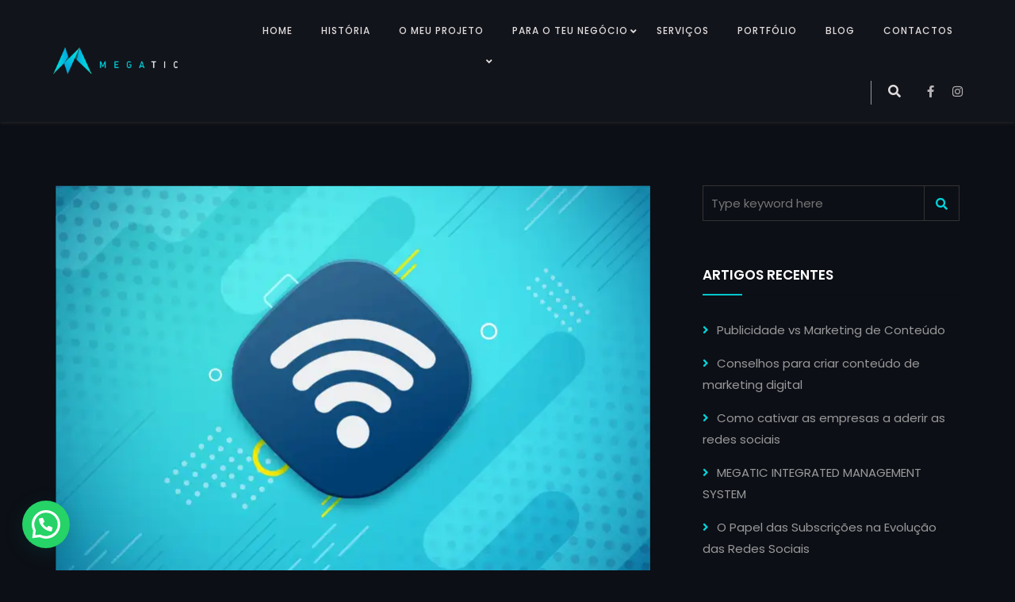

--- FILE ---
content_type: text/html; charset=UTF-8
request_url: https://www.megatic.pt/dicas-para-melhorar-a-seguranca-da-tua-rede-sem-fios/
body_size: 38286
content:
<!DOCTYPE html>
<html dir="ltr" lang="pt-PT" prefix="og: https://ogp.me/ns#">
<head>
<meta name="google-site-verification" content="u1qVgStcI4oeDNiFSuKX9IdPlIMVDp-JTUQfOn2uBKE" />
 
	<!-- Start cookieyes banner --> <script id="cookieyes" type="text/javascript" src="https://cdn-cookieyes.com/client_data/bbf1f0222266c92612194869/script.js"></script> <!-- End cookieyes banner -->
	<meta charset="UTF-8">
	<link rel="profile" href="//gmpg.org/xfn/11" />
	<meta name="viewport" content="width=device-width, initial-scale=1" >   	
 
	<title>Dicas para melhorar a segurança da tua rede sem fios - Megatic</title>
	<style>img:is([sizes="auto" i], [sizes^="auto," i]) { contain-intrinsic-size: 3000px 1500px }</style>
	
		<!-- All in One SEO Pro 4.7.3 - aioseo.com -->
		<meta name="description" content="Ter uma rede sem fios desprotegida pode expor-te a uma grande quantidade de ameaças, como a utilização da tua Internet ou mesmo o acesso ao teu computador. Tanto uma coisa como a outra põem em perigo a tua informação pessoal. Depois de teres a rede a funcionar, a primeira coisa que deves fazer é mudar" />
		<meta name="robots" content="max-image-preview:large" />
		<meta name="google-site-verification" content="O0PhbxDzcbKnvxT0-H6jOBIsOhTXKlaTuSvaheBAQjM" />
		<link rel="canonical" href="https://www.megatic.pt/dicas-para-melhorar-a-seguranca-da-tua-rede-sem-fios/" />
		<meta name="generator" content="All in One SEO Pro (AIOSEO) 4.7.3" />
		<meta property="og:locale" content="pt_PT" />
		<meta property="og:site_name" content="Megatic - Tecnologias de Informação e Comunicação" />
		<meta property="og:type" content="article" />
		<meta property="og:title" content="Dicas para melhorar a segurança da tua rede sem fios - Megatic" />
		<meta property="og:description" content="Ter uma rede sem fios desprotegida pode expor-te a uma grande quantidade de ameaças, como a utilização da tua Internet ou mesmo o acesso ao teu computador. Tanto uma coisa como a outra põem em perigo a tua informação pessoal. Depois de teres a rede a funcionar, a primeira coisa que deves fazer é mudar" />
		<meta property="og:url" content="https://www.megatic.pt/dicas-para-melhorar-a-seguranca-da-tua-rede-sem-fios/" />
		<meta property="fb:app_id" content="2975925102570259" />
		<meta property="og:image" content="https://www.megatic.pt/wp-content/uploads/2022/02/cropped-megatic_white.png" />
		<meta property="og:image:secure_url" content="https://www.megatic.pt/wp-content/uploads/2022/02/cropped-megatic_white.png" />
		<meta property="og:image:width" content="512" />
		<meta property="og:image:height" content="512" />
		<meta property="article:published_time" content="2022-05-02T08:48:31+00:00" />
		<meta property="article:modified_time" content="2023-05-17T11:31:53+00:00" />
		<meta property="article:publisher" content="https://www.facebook.com/megatic.pt/" />
		<meta name="twitter:card" content="summary" />
		<meta name="twitter:title" content="Dicas para melhorar a segurança da tua rede sem fios - Megatic" />
		<meta name="twitter:description" content="Ter uma rede sem fios desprotegida pode expor-te a uma grande quantidade de ameaças, como a utilização da tua Internet ou mesmo o acesso ao teu computador. Tanto uma coisa como a outra põem em perigo a tua informação pessoal. Depois de teres a rede a funcionar, a primeira coisa que deves fazer é mudar" />
		<meta name="twitter:image" content="https://www.megatic.pt/wp-content/uploads/2022/02/cropped-megatic_white.png" />
		<script type="application/ld+json" class="aioseo-schema">
			{"@context":"https:\/\/schema.org","@graph":[{"@type":"BlogPosting","@id":"https:\/\/www.megatic.pt\/dicas-para-melhorar-a-seguranca-da-tua-rede-sem-fios\/#aioseo-article-6462574057c73","name":"Dicas para melhorar a seguran\u00e7a da tua rede sem fios","headline":"Dicas para melhorar a seguran\u00e7a da tua rede sem fios","description":"Ter uma rede sem fios desprotegida pode expor-te a uma grande quantidade de amea\u00e7as, como a utiliza\u00e7\u00e3o da tua&nbsp; Internet ou mesmo o acesso ao teu computador. Tanto uma coisa como a outra p\u00f5em em perigo a tua informa\u00e7\u00e3o pessoal. Depois de teres a rede a funcionar, a primeira coisa que deves fazer \u00e9 mudar","author":{"@type":"Person","name":"megatic","url":"https:\/\/www.megatic.pt\/author\/megatic\/"},"publisher":{"@id":"https:\/\/www.megatic.pt\/#organization"},"image":{"@type":"ImageObject","url":"https:\/\/www.megatic.pt\/wp-content\/uploads\/2022\/05\/WIFI.webp","width":751,"height":501},"datePublished":"2022-05-02T08:48:31+00:00","dateModified":"2023-05-17T11:31:53+00:00","inLanguage":"pt-PT","articleSection":"Dicas, Redes e Sistemas Inform\u00e1ticos"},{"@type":"BreadcrumbList","@id":"https:\/\/www.megatic.pt\/dicas-para-melhorar-a-seguranca-da-tua-rede-sem-fios\/#breadcrumblist","itemListElement":[{"@type":"ListItem","@id":"https:\/\/www.megatic.pt\/#listItem","position":1,"name":"In\u00edcio","item":"https:\/\/www.megatic.pt\/","nextItem":"https:\/\/www.megatic.pt\/dicas-para-melhorar-a-seguranca-da-tua-rede-sem-fios\/#listItem"},{"@type":"ListItem","@id":"https:\/\/www.megatic.pt\/dicas-para-melhorar-a-seguranca-da-tua-rede-sem-fios\/#listItem","position":2,"name":"Dicas para melhorar a seguran\u00e7a da tua rede sem fios","previousItem":"https:\/\/www.megatic.pt\/#listItem"}]},{"@type":"Organization","@id":"https:\/\/www.megatic.pt\/#organization","name":"Megatic - Tecnologias de Informa\u00e7\u00e3o e Comunica\u00e7\u00e3o, Lda","description":"Tecnologias de Informa\u00e7\u00e3o e Comunica\u00e7\u00e3o","url":"https:\/\/www.megatic.pt\/","email":"comercial@megatic.pt","telephone":"+351935480246","logo":{"@type":"ImageObject","url":"https:\/\/www.megatic.pt\/wp-content\/uploads\/2022\/02\/horizontal-letras-pretas-1.png","@id":"https:\/\/www.megatic.pt\/dicas-para-melhorar-a-seguranca-da-tua-rede-sem-fios\/#organizationLogo","width":2480,"height":852},"image":{"@id":"https:\/\/www.megatic.pt\/dicas-para-melhorar-a-seguranca-da-tua-rede-sem-fios\/#organizationLogo"},"sameAs":["https:\/\/www.facebook.com\/megatic.pt\/","https:\/\/www.instagram.com\/megatic.pt\/","https:\/\/www.linkedin.com\/company\/megaticlda\/"],"address":{"@id":"https:\/\/www.megatic.pt\/#postaladdress","@type":"PostalAddress","streetAddress":"Av. Cidade de Le\u00f3n 506,","postalCode":"5300-358","addressLocality":"Bragan\u00e7a","addressCountry":"PT"}},{"@type":"Person","@id":"https:\/\/www.megatic.pt\/author\/megatic\/#author","url":"https:\/\/www.megatic.pt\/author\/megatic\/","name":"megatic","image":{"@type":"ImageObject","@id":"https:\/\/www.megatic.pt\/dicas-para-melhorar-a-seguranca-da-tua-rede-sem-fios\/#authorImage","url":"https:\/\/secure.gravatar.com\/avatar\/5fafac012f692c1545e9fbac64aa7390e5720524cdcb4ac0e7b41351b5990e05?s=96&d=mm&r=g","width":96,"height":96,"caption":"megatic"}},{"@type":"WebPage","@id":"https:\/\/www.megatic.pt\/dicas-para-melhorar-a-seguranca-da-tua-rede-sem-fios\/#webpage","url":"https:\/\/www.megatic.pt\/dicas-para-melhorar-a-seguranca-da-tua-rede-sem-fios\/","name":"Dicas para melhorar a seguran\u00e7a da tua rede sem fios - Megatic","description":"Ter uma rede sem fios desprotegida pode expor-te a uma grande quantidade de amea\u00e7as, como a utiliza\u00e7\u00e3o da tua Internet ou mesmo o acesso ao teu computador. Tanto uma coisa como a outra p\u00f5em em perigo a tua informa\u00e7\u00e3o pessoal. Depois de teres a rede a funcionar, a primeira coisa que deves fazer \u00e9 mudar","inLanguage":"pt-PT","isPartOf":{"@id":"https:\/\/www.megatic.pt\/#website"},"breadcrumb":{"@id":"https:\/\/www.megatic.pt\/dicas-para-melhorar-a-seguranca-da-tua-rede-sem-fios\/#breadcrumblist"},"author":{"@id":"https:\/\/www.megatic.pt\/author\/megatic\/#author"},"creator":{"@id":"https:\/\/www.megatic.pt\/author\/megatic\/#author"},"image":{"@type":"ImageObject","url":"https:\/\/www.megatic.pt\/wp-content\/uploads\/2022\/05\/WIFI.webp","@id":"https:\/\/www.megatic.pt\/dicas-para-melhorar-a-seguranca-da-tua-rede-sem-fios\/#mainImage","width":751,"height":501},"primaryImageOfPage":{"@id":"https:\/\/www.megatic.pt\/dicas-para-melhorar-a-seguranca-da-tua-rede-sem-fios\/#mainImage"},"datePublished":"2022-05-02T08:48:31+00:00","dateModified":"2023-05-17T11:31:53+00:00"},{"@type":"WebSite","@id":"https:\/\/www.megatic.pt\/#website","url":"https:\/\/www.megatic.pt\/","name":"Megatic","description":"Tecnologias de Informa\u00e7\u00e3o e Comunica\u00e7\u00e3o","inLanguage":"pt-PT","publisher":{"@id":"https:\/\/www.megatic.pt\/#organization"}}]}
		</script>
		<!-- All in One SEO Pro -->

<link rel='dns-prefetch' href='//www.googletagmanager.com' />
<link rel='dns-prefetch' href='//fonts.googleapis.com' />
<link rel="alternate" type="application/rss+xml" title="Megatic &raquo; Feed" href="https://www.megatic.pt/feed/" />
<link rel="alternate" type="application/rss+xml" title="Megatic &raquo; Feed de comentários" href="https://www.megatic.pt/comments/feed/" />
<style type="text/css">.brave_popup{display:none}</style><script data-no-optimize="1"> var brave_popup_data = {}; var bravepop_emailValidation=false; var brave_popup_videos = {};  var brave_popup_formData = {};var brave_popup_adminUser = false; var brave_popup_pageInfo = {"type":"single","pageID":26063,"singleType":"post"};  var bravepop_emailSuggestions={};</script><script>
window._wpemojiSettings = {"baseUrl":"https:\/\/s.w.org\/images\/core\/emoji\/16.0.1\/72x72\/","ext":".png","svgUrl":"https:\/\/s.w.org\/images\/core\/emoji\/16.0.1\/svg\/","svgExt":".svg","source":{"concatemoji":"https:\/\/www.megatic.pt\/wp-includes\/js\/wp-emoji-release.min.js?ver=6.8.3"}};
/*! This file is auto-generated */
!function(s,n){var o,i,e;function c(e){try{var t={supportTests:e,timestamp:(new Date).valueOf()};sessionStorage.setItem(o,JSON.stringify(t))}catch(e){}}function p(e,t,n){e.clearRect(0,0,e.canvas.width,e.canvas.height),e.fillText(t,0,0);var t=new Uint32Array(e.getImageData(0,0,e.canvas.width,e.canvas.height).data),a=(e.clearRect(0,0,e.canvas.width,e.canvas.height),e.fillText(n,0,0),new Uint32Array(e.getImageData(0,0,e.canvas.width,e.canvas.height).data));return t.every(function(e,t){return e===a[t]})}function u(e,t){e.clearRect(0,0,e.canvas.width,e.canvas.height),e.fillText(t,0,0);for(var n=e.getImageData(16,16,1,1),a=0;a<n.data.length;a++)if(0!==n.data[a])return!1;return!0}function f(e,t,n,a){switch(t){case"flag":return n(e,"\ud83c\udff3\ufe0f\u200d\u26a7\ufe0f","\ud83c\udff3\ufe0f\u200b\u26a7\ufe0f")?!1:!n(e,"\ud83c\udde8\ud83c\uddf6","\ud83c\udde8\u200b\ud83c\uddf6")&&!n(e,"\ud83c\udff4\udb40\udc67\udb40\udc62\udb40\udc65\udb40\udc6e\udb40\udc67\udb40\udc7f","\ud83c\udff4\u200b\udb40\udc67\u200b\udb40\udc62\u200b\udb40\udc65\u200b\udb40\udc6e\u200b\udb40\udc67\u200b\udb40\udc7f");case"emoji":return!a(e,"\ud83e\udedf")}return!1}function g(e,t,n,a){var r="undefined"!=typeof WorkerGlobalScope&&self instanceof WorkerGlobalScope?new OffscreenCanvas(300,150):s.createElement("canvas"),o=r.getContext("2d",{willReadFrequently:!0}),i=(o.textBaseline="top",o.font="600 32px Arial",{});return e.forEach(function(e){i[e]=t(o,e,n,a)}),i}function t(e){var t=s.createElement("script");t.src=e,t.defer=!0,s.head.appendChild(t)}"undefined"!=typeof Promise&&(o="wpEmojiSettingsSupports",i=["flag","emoji"],n.supports={everything:!0,everythingExceptFlag:!0},e=new Promise(function(e){s.addEventListener("DOMContentLoaded",e,{once:!0})}),new Promise(function(t){var n=function(){try{var e=JSON.parse(sessionStorage.getItem(o));if("object"==typeof e&&"number"==typeof e.timestamp&&(new Date).valueOf()<e.timestamp+604800&&"object"==typeof e.supportTests)return e.supportTests}catch(e){}return null}();if(!n){if("undefined"!=typeof Worker&&"undefined"!=typeof OffscreenCanvas&&"undefined"!=typeof URL&&URL.createObjectURL&&"undefined"!=typeof Blob)try{var e="postMessage("+g.toString()+"("+[JSON.stringify(i),f.toString(),p.toString(),u.toString()].join(",")+"));",a=new Blob([e],{type:"text/javascript"}),r=new Worker(URL.createObjectURL(a),{name:"wpTestEmojiSupports"});return void(r.onmessage=function(e){c(n=e.data),r.terminate(),t(n)})}catch(e){}c(n=g(i,f,p,u))}t(n)}).then(function(e){for(var t in e)n.supports[t]=e[t],n.supports.everything=n.supports.everything&&n.supports[t],"flag"!==t&&(n.supports.everythingExceptFlag=n.supports.everythingExceptFlag&&n.supports[t]);n.supports.everythingExceptFlag=n.supports.everythingExceptFlag&&!n.supports.flag,n.DOMReady=!1,n.readyCallback=function(){n.DOMReady=!0}}).then(function(){return e}).then(function(){var e;n.supports.everything||(n.readyCallback(),(e=n.source||{}).concatemoji?t(e.concatemoji):e.wpemoji&&e.twemoji&&(t(e.twemoji),t(e.wpemoji)))}))}((window,document),window._wpemojiSettings);
</script>
<style id='wp-emoji-styles-inline-css'>

	img.wp-smiley, img.emoji {
		display: inline !important;
		border: none !important;
		box-shadow: none !important;
		height: 1em !important;
		width: 1em !important;
		margin: 0 0.07em !important;
		vertical-align: -0.1em !important;
		background: none !important;
		padding: 0 !important;
	}
</style>
<link rel='stylesheet' id='wp-block-library-css' href='https://www.megatic.pt/wp-includes/css/dist/block-library/style.min.css?ver=6.8.3' media='all' />
<style id='classic-theme-styles-inline-css'>
/*! This file is auto-generated */
.wp-block-button__link{color:#fff;background-color:#32373c;border-radius:9999px;box-shadow:none;text-decoration:none;padding:calc(.667em + 2px) calc(1.333em + 2px);font-size:1.125em}.wp-block-file__button{background:#32373c;color:#fff;text-decoration:none}
</style>
<style id='joinchat-button-style-inline-css'>
.wp-block-joinchat-button{border:none!important;text-align:center}.wp-block-joinchat-button figure{display:table;margin:0 auto;padding:0}.wp-block-joinchat-button figcaption{font:normal normal 400 .6em/2em var(--wp--preset--font-family--system-font,sans-serif);margin:0;padding:0}.wp-block-joinchat-button .joinchat-button__qr{background-color:#fff;border:6px solid #25d366;border-radius:30px;box-sizing:content-box;display:block;height:200px;margin:auto;overflow:hidden;padding:10px;width:200px}.wp-block-joinchat-button .joinchat-button__qr canvas,.wp-block-joinchat-button .joinchat-button__qr img{display:block;margin:auto}.wp-block-joinchat-button .joinchat-button__link{align-items:center;background-color:#25d366;border:6px solid #25d366;border-radius:30px;display:inline-flex;flex-flow:row nowrap;justify-content:center;line-height:1.25em;margin:0 auto;text-decoration:none}.wp-block-joinchat-button .joinchat-button__link:before{background:transparent var(--joinchat-ico) no-repeat center;background-size:100%;content:"";display:block;height:1.5em;margin:-.75em .75em -.75em 0;width:1.5em}.wp-block-joinchat-button figure+.joinchat-button__link{margin-top:10px}@media (orientation:landscape)and (min-height:481px),(orientation:portrait)and (min-width:481px){.wp-block-joinchat-button.joinchat-button--qr-only figure+.joinchat-button__link{display:none}}@media (max-width:480px),(orientation:landscape)and (max-height:480px){.wp-block-joinchat-button figure{display:none}}

</style>
<style id='global-styles-inline-css'>
:root{--wp--preset--aspect-ratio--square: 1;--wp--preset--aspect-ratio--4-3: 4/3;--wp--preset--aspect-ratio--3-4: 3/4;--wp--preset--aspect-ratio--3-2: 3/2;--wp--preset--aspect-ratio--2-3: 2/3;--wp--preset--aspect-ratio--16-9: 16/9;--wp--preset--aspect-ratio--9-16: 9/16;--wp--preset--color--black: #000000;--wp--preset--color--cyan-bluish-gray: #abb8c3;--wp--preset--color--white: #ffffff;--wp--preset--color--pale-pink: #f78da7;--wp--preset--color--vivid-red: #cf2e2e;--wp--preset--color--luminous-vivid-orange: #ff6900;--wp--preset--color--luminous-vivid-amber: #fcb900;--wp--preset--color--light-green-cyan: #7bdcb5;--wp--preset--color--vivid-green-cyan: #00d084;--wp--preset--color--pale-cyan-blue: #8ed1fc;--wp--preset--color--vivid-cyan-blue: #0693e3;--wp--preset--color--vivid-purple: #9b51e0;--wp--preset--gradient--vivid-cyan-blue-to-vivid-purple: linear-gradient(135deg,rgba(6,147,227,1) 0%,rgb(155,81,224) 100%);--wp--preset--gradient--light-green-cyan-to-vivid-green-cyan: linear-gradient(135deg,rgb(122,220,180) 0%,rgb(0,208,130) 100%);--wp--preset--gradient--luminous-vivid-amber-to-luminous-vivid-orange: linear-gradient(135deg,rgba(252,185,0,1) 0%,rgba(255,105,0,1) 100%);--wp--preset--gradient--luminous-vivid-orange-to-vivid-red: linear-gradient(135deg,rgba(255,105,0,1) 0%,rgb(207,46,46) 100%);--wp--preset--gradient--very-light-gray-to-cyan-bluish-gray: linear-gradient(135deg,rgb(238,238,238) 0%,rgb(169,184,195) 100%);--wp--preset--gradient--cool-to-warm-spectrum: linear-gradient(135deg,rgb(74,234,220) 0%,rgb(151,120,209) 20%,rgb(207,42,186) 40%,rgb(238,44,130) 60%,rgb(251,105,98) 80%,rgb(254,248,76) 100%);--wp--preset--gradient--blush-light-purple: linear-gradient(135deg,rgb(255,206,236) 0%,rgb(152,150,240) 100%);--wp--preset--gradient--blush-bordeaux: linear-gradient(135deg,rgb(254,205,165) 0%,rgb(254,45,45) 50%,rgb(107,0,62) 100%);--wp--preset--gradient--luminous-dusk: linear-gradient(135deg,rgb(255,203,112) 0%,rgb(199,81,192) 50%,rgb(65,88,208) 100%);--wp--preset--gradient--pale-ocean: linear-gradient(135deg,rgb(255,245,203) 0%,rgb(182,227,212) 50%,rgb(51,167,181) 100%);--wp--preset--gradient--electric-grass: linear-gradient(135deg,rgb(202,248,128) 0%,rgb(113,206,126) 100%);--wp--preset--gradient--midnight: linear-gradient(135deg,rgb(2,3,129) 0%,rgb(40,116,252) 100%);--wp--preset--font-size--small: 13px;--wp--preset--font-size--medium: 20px;--wp--preset--font-size--large: 36px;--wp--preset--font-size--x-large: 42px;--wp--preset--spacing--20: 0.44rem;--wp--preset--spacing--30: 0.67rem;--wp--preset--spacing--40: 1rem;--wp--preset--spacing--50: 1.5rem;--wp--preset--spacing--60: 2.25rem;--wp--preset--spacing--70: 3.38rem;--wp--preset--spacing--80: 5.06rem;--wp--preset--shadow--natural: 6px 6px 9px rgba(0, 0, 0, 0.2);--wp--preset--shadow--deep: 12px 12px 50px rgba(0, 0, 0, 0.4);--wp--preset--shadow--sharp: 6px 6px 0px rgba(0, 0, 0, 0.2);--wp--preset--shadow--outlined: 6px 6px 0px -3px rgba(255, 255, 255, 1), 6px 6px rgba(0, 0, 0, 1);--wp--preset--shadow--crisp: 6px 6px 0px rgba(0, 0, 0, 1);}:where(.is-layout-flex){gap: 0.5em;}:where(.is-layout-grid){gap: 0.5em;}body .is-layout-flex{display: flex;}.is-layout-flex{flex-wrap: wrap;align-items: center;}.is-layout-flex > :is(*, div){margin: 0;}body .is-layout-grid{display: grid;}.is-layout-grid > :is(*, div){margin: 0;}:where(.wp-block-columns.is-layout-flex){gap: 2em;}:where(.wp-block-columns.is-layout-grid){gap: 2em;}:where(.wp-block-post-template.is-layout-flex){gap: 1.25em;}:where(.wp-block-post-template.is-layout-grid){gap: 1.25em;}.has-black-color{color: var(--wp--preset--color--black) !important;}.has-cyan-bluish-gray-color{color: var(--wp--preset--color--cyan-bluish-gray) !important;}.has-white-color{color: var(--wp--preset--color--white) !important;}.has-pale-pink-color{color: var(--wp--preset--color--pale-pink) !important;}.has-vivid-red-color{color: var(--wp--preset--color--vivid-red) !important;}.has-luminous-vivid-orange-color{color: var(--wp--preset--color--luminous-vivid-orange) !important;}.has-luminous-vivid-amber-color{color: var(--wp--preset--color--luminous-vivid-amber) !important;}.has-light-green-cyan-color{color: var(--wp--preset--color--light-green-cyan) !important;}.has-vivid-green-cyan-color{color: var(--wp--preset--color--vivid-green-cyan) !important;}.has-pale-cyan-blue-color{color: var(--wp--preset--color--pale-cyan-blue) !important;}.has-vivid-cyan-blue-color{color: var(--wp--preset--color--vivid-cyan-blue) !important;}.has-vivid-purple-color{color: var(--wp--preset--color--vivid-purple) !important;}.has-black-background-color{background-color: var(--wp--preset--color--black) !important;}.has-cyan-bluish-gray-background-color{background-color: var(--wp--preset--color--cyan-bluish-gray) !important;}.has-white-background-color{background-color: var(--wp--preset--color--white) !important;}.has-pale-pink-background-color{background-color: var(--wp--preset--color--pale-pink) !important;}.has-vivid-red-background-color{background-color: var(--wp--preset--color--vivid-red) !important;}.has-luminous-vivid-orange-background-color{background-color: var(--wp--preset--color--luminous-vivid-orange) !important;}.has-luminous-vivid-amber-background-color{background-color: var(--wp--preset--color--luminous-vivid-amber) !important;}.has-light-green-cyan-background-color{background-color: var(--wp--preset--color--light-green-cyan) !important;}.has-vivid-green-cyan-background-color{background-color: var(--wp--preset--color--vivid-green-cyan) !important;}.has-pale-cyan-blue-background-color{background-color: var(--wp--preset--color--pale-cyan-blue) !important;}.has-vivid-cyan-blue-background-color{background-color: var(--wp--preset--color--vivid-cyan-blue) !important;}.has-vivid-purple-background-color{background-color: var(--wp--preset--color--vivid-purple) !important;}.has-black-border-color{border-color: var(--wp--preset--color--black) !important;}.has-cyan-bluish-gray-border-color{border-color: var(--wp--preset--color--cyan-bluish-gray) !important;}.has-white-border-color{border-color: var(--wp--preset--color--white) !important;}.has-pale-pink-border-color{border-color: var(--wp--preset--color--pale-pink) !important;}.has-vivid-red-border-color{border-color: var(--wp--preset--color--vivid-red) !important;}.has-luminous-vivid-orange-border-color{border-color: var(--wp--preset--color--luminous-vivid-orange) !important;}.has-luminous-vivid-amber-border-color{border-color: var(--wp--preset--color--luminous-vivid-amber) !important;}.has-light-green-cyan-border-color{border-color: var(--wp--preset--color--light-green-cyan) !important;}.has-vivid-green-cyan-border-color{border-color: var(--wp--preset--color--vivid-green-cyan) !important;}.has-pale-cyan-blue-border-color{border-color: var(--wp--preset--color--pale-cyan-blue) !important;}.has-vivid-cyan-blue-border-color{border-color: var(--wp--preset--color--vivid-cyan-blue) !important;}.has-vivid-purple-border-color{border-color: var(--wp--preset--color--vivid-purple) !important;}.has-vivid-cyan-blue-to-vivid-purple-gradient-background{background: var(--wp--preset--gradient--vivid-cyan-blue-to-vivid-purple) !important;}.has-light-green-cyan-to-vivid-green-cyan-gradient-background{background: var(--wp--preset--gradient--light-green-cyan-to-vivid-green-cyan) !important;}.has-luminous-vivid-amber-to-luminous-vivid-orange-gradient-background{background: var(--wp--preset--gradient--luminous-vivid-amber-to-luminous-vivid-orange) !important;}.has-luminous-vivid-orange-to-vivid-red-gradient-background{background: var(--wp--preset--gradient--luminous-vivid-orange-to-vivid-red) !important;}.has-very-light-gray-to-cyan-bluish-gray-gradient-background{background: var(--wp--preset--gradient--very-light-gray-to-cyan-bluish-gray) !important;}.has-cool-to-warm-spectrum-gradient-background{background: var(--wp--preset--gradient--cool-to-warm-spectrum) !important;}.has-blush-light-purple-gradient-background{background: var(--wp--preset--gradient--blush-light-purple) !important;}.has-blush-bordeaux-gradient-background{background: var(--wp--preset--gradient--blush-bordeaux) !important;}.has-luminous-dusk-gradient-background{background: var(--wp--preset--gradient--luminous-dusk) !important;}.has-pale-ocean-gradient-background{background: var(--wp--preset--gradient--pale-ocean) !important;}.has-electric-grass-gradient-background{background: var(--wp--preset--gradient--electric-grass) !important;}.has-midnight-gradient-background{background: var(--wp--preset--gradient--midnight) !important;}.has-small-font-size{font-size: var(--wp--preset--font-size--small) !important;}.has-medium-font-size{font-size: var(--wp--preset--font-size--medium) !important;}.has-large-font-size{font-size: var(--wp--preset--font-size--large) !important;}.has-x-large-font-size{font-size: var(--wp--preset--font-size--x-large) !important;}
:where(.wp-block-post-template.is-layout-flex){gap: 1.25em;}:where(.wp-block-post-template.is-layout-grid){gap: 1.25em;}
:where(.wp-block-columns.is-layout-flex){gap: 2em;}:where(.wp-block-columns.is-layout-grid){gap: 2em;}
:root :where(.wp-block-pullquote){font-size: 1.5em;line-height: 1.6;}
</style>
<style id='extendify-gutenberg-patterns-and-templates-utilities-inline-css'>
.ext-absolute {
  position: absolute !important;
}

.ext-relative {
  position: relative !important;
}

.ext-top-base {
  top: var(--wp--style--block-gap, 1.75rem) !important;
}

.ext-top-lg {
  top: var(--extendify--spacing--large, 3rem) !important;
}

.ext--top-base {
  top: calc(var(--wp--style--block-gap, 1.75rem) * -1) !important;
}

.ext--top-lg {
  top: calc(var(--extendify--spacing--large, 3rem) * -1) !important;
}

.ext-right-base {
  right: var(--wp--style--block-gap, 1.75rem) !important;
}

.ext-right-lg {
  right: var(--extendify--spacing--large, 3rem) !important;
}

.ext--right-base {
  right: calc(var(--wp--style--block-gap, 1.75rem) * -1) !important;
}

.ext--right-lg {
  right: calc(var(--extendify--spacing--large, 3rem) * -1) !important;
}

.ext-bottom-base {
  bottom: var(--wp--style--block-gap, 1.75rem) !important;
}

.ext-bottom-lg {
  bottom: var(--extendify--spacing--large, 3rem) !important;
}

.ext--bottom-base {
  bottom: calc(var(--wp--style--block-gap, 1.75rem) * -1) !important;
}

.ext--bottom-lg {
  bottom: calc(var(--extendify--spacing--large, 3rem) * -1) !important;
}

.ext-left-base {
  left: var(--wp--style--block-gap, 1.75rem) !important;
}

.ext-left-lg {
  left: var(--extendify--spacing--large, 3rem) !important;
}

.ext--left-base {
  left: calc(var(--wp--style--block-gap, 1.75rem) * -1) !important;
}

.ext--left-lg {
  left: calc(var(--extendify--spacing--large, 3rem) * -1) !important;
}

.ext-order-1 {
  order: 1 !important;
}

.ext-order-2 {
  order: 2 !important;
}

.ext-col-auto {
  grid-column: auto !important;
}

.ext-col-span-1 {
  grid-column: span 1 / span 1 !important;
}

.ext-col-span-2 {
  grid-column: span 2 / span 2 !important;
}

.ext-col-span-3 {
  grid-column: span 3 / span 3 !important;
}

.ext-col-span-4 {
  grid-column: span 4 / span 4 !important;
}

.ext-col-span-5 {
  grid-column: span 5 / span 5 !important;
}

.ext-col-span-6 {
  grid-column: span 6 / span 6 !important;
}

.ext-col-span-7 {
  grid-column: span 7 / span 7 !important;
}

.ext-col-span-8 {
  grid-column: span 8 / span 8 !important;
}

.ext-col-span-9 {
  grid-column: span 9 / span 9 !important;
}

.ext-col-span-10 {
  grid-column: span 10 / span 10 !important;
}

.ext-col-span-11 {
  grid-column: span 11 / span 11 !important;
}

.ext-col-span-12 {
  grid-column: span 12 / span 12 !important;
}

.ext-col-span-full {
  grid-column: 1 / -1 !important;
}

.ext-col-start-1 {
  grid-column-start: 1 !important;
}

.ext-col-start-2 {
  grid-column-start: 2 !important;
}

.ext-col-start-3 {
  grid-column-start: 3 !important;
}

.ext-col-start-4 {
  grid-column-start: 4 !important;
}

.ext-col-start-5 {
  grid-column-start: 5 !important;
}

.ext-col-start-6 {
  grid-column-start: 6 !important;
}

.ext-col-start-7 {
  grid-column-start: 7 !important;
}

.ext-col-start-8 {
  grid-column-start: 8 !important;
}

.ext-col-start-9 {
  grid-column-start: 9 !important;
}

.ext-col-start-10 {
  grid-column-start: 10 !important;
}

.ext-col-start-11 {
  grid-column-start: 11 !important;
}

.ext-col-start-12 {
  grid-column-start: 12 !important;
}

.ext-col-start-13 {
  grid-column-start: 13 !important;
}

.ext-col-start-auto {
  grid-column-start: auto !important;
}

.ext-col-end-1 {
  grid-column-end: 1 !important;
}

.ext-col-end-2 {
  grid-column-end: 2 !important;
}

.ext-col-end-3 {
  grid-column-end: 3 !important;
}

.ext-col-end-4 {
  grid-column-end: 4 !important;
}

.ext-col-end-5 {
  grid-column-end: 5 !important;
}

.ext-col-end-6 {
  grid-column-end: 6 !important;
}

.ext-col-end-7 {
  grid-column-end: 7 !important;
}

.ext-col-end-8 {
  grid-column-end: 8 !important;
}

.ext-col-end-9 {
  grid-column-end: 9 !important;
}

.ext-col-end-10 {
  grid-column-end: 10 !important;
}

.ext-col-end-11 {
  grid-column-end: 11 !important;
}

.ext-col-end-12 {
  grid-column-end: 12 !important;
}

.ext-col-end-13 {
  grid-column-end: 13 !important;
}

.ext-col-end-auto {
  grid-column-end: auto !important;
}

.ext-row-auto {
  grid-row: auto !important;
}

.ext-row-span-1 {
  grid-row: span 1 / span 1 !important;
}

.ext-row-span-2 {
  grid-row: span 2 / span 2 !important;
}

.ext-row-span-3 {
  grid-row: span 3 / span 3 !important;
}

.ext-row-span-4 {
  grid-row: span 4 / span 4 !important;
}

.ext-row-span-5 {
  grid-row: span 5 / span 5 !important;
}

.ext-row-span-6 {
  grid-row: span 6 / span 6 !important;
}

.ext-row-span-full {
  grid-row: 1 / -1 !important;
}

.ext-row-start-1 {
  grid-row-start: 1 !important;
}

.ext-row-start-2 {
  grid-row-start: 2 !important;
}

.ext-row-start-3 {
  grid-row-start: 3 !important;
}

.ext-row-start-4 {
  grid-row-start: 4 !important;
}

.ext-row-start-5 {
  grid-row-start: 5 !important;
}

.ext-row-start-6 {
  grid-row-start: 6 !important;
}

.ext-row-start-7 {
  grid-row-start: 7 !important;
}

.ext-row-start-auto {
  grid-row-start: auto !important;
}

.ext-row-end-1 {
  grid-row-end: 1 !important;
}

.ext-row-end-2 {
  grid-row-end: 2 !important;
}

.ext-row-end-3 {
  grid-row-end: 3 !important;
}

.ext-row-end-4 {
  grid-row-end: 4 !important;
}

.ext-row-end-5 {
  grid-row-end: 5 !important;
}

.ext-row-end-6 {
  grid-row-end: 6 !important;
}

.ext-row-end-7 {
  grid-row-end: 7 !important;
}

.ext-row-end-auto {
  grid-row-end: auto !important;
}

.ext-m-0:not([style*="margin"]) {
  margin: 0 !important;
}

.ext-m-auto:not([style*="margin"]) {
  margin: auto !important;
}

.ext-m-base:not([style*="margin"]) {
  margin: var(--wp--style--block-gap, 1.75rem) !important;
}

.ext-m-lg:not([style*="margin"]) {
  margin: var(--extendify--spacing--large, 3rem) !important;
}

.ext--m-base:not([style*="margin"]) {
  margin: calc(var(--wp--style--block-gap, 1.75rem) * -1) !important;
}

.ext--m-lg:not([style*="margin"]) {
  margin: calc(var(--extendify--spacing--large, 3rem) * -1) !important;
}

.ext-mx-0:not([style*="margin"]) {
  margin-left: 0 !important;
  margin-right: 0 !important;
}

.ext-mx-auto:not([style*="margin"]) {
  margin-left: auto !important;
  margin-right: auto !important;
}

.ext-mx-base:not([style*="margin"]) {
  margin-left: var(--wp--style--block-gap, 1.75rem) !important;
  margin-right: var(--wp--style--block-gap, 1.75rem) !important;
}

.ext-mx-lg:not([style*="margin"]) {
  margin-left: var(--extendify--spacing--large, 3rem) !important;
  margin-right: var(--extendify--spacing--large, 3rem) !important;
}

.ext--mx-base:not([style*="margin"]) {
  margin-left: calc(var(--wp--style--block-gap, 1.75rem) * -1) !important;
  margin-right: calc(var(--wp--style--block-gap, 1.75rem) * -1) !important;
}

.ext--mx-lg:not([style*="margin"]) {
  margin-left: calc(var(--extendify--spacing--large, 3rem) * -1) !important;
  margin-right: calc(var(--extendify--spacing--large, 3rem) * -1) !important;
}

.ext-my-0:not([style*="margin"]) {
  margin-top: 0 !important;
  margin-bottom: 0 !important;
}

.ext-my-auto:not([style*="margin"]) {
  margin-top: auto !important;
  margin-bottom: auto !important;
}

.ext-my-base:not([style*="margin"]) {
  margin-top: var(--wp--style--block-gap, 1.75rem) !important;
  margin-bottom: var(--wp--style--block-gap, 1.75rem) !important;
}

.ext-my-lg:not([style*="margin"]) {
  margin-top: var(--extendify--spacing--large, 3rem) !important;
  margin-bottom: var(--extendify--spacing--large, 3rem) !important;
}

.ext--my-base:not([style*="margin"]) {
  margin-top: calc(var(--wp--style--block-gap, 1.75rem) * -1) !important;
  margin-bottom: calc(var(--wp--style--block-gap, 1.75rem) * -1) !important;
}

.ext--my-lg:not([style*="margin"]) {
  margin-top: calc(var(--extendify--spacing--large, 3rem) * -1) !important;
  margin-bottom: calc(var(--extendify--spacing--large, 3rem) * -1) !important;
}

.ext-mt-0:not([style*="margin"]) {
  margin-top: 0 !important;
}

.ext-mt-auto:not([style*="margin"]) {
  margin-top: auto !important;
}

.ext-mt-base:not([style*="margin"]) {
  margin-top: var(--wp--style--block-gap, 1.75rem) !important;
}

.ext-mt-lg:not([style*="margin"]) {
  margin-top: var(--extendify--spacing--large, 3rem) !important;
}

.ext--mt-base:not([style*="margin"]) {
  margin-top: calc(var(--wp--style--block-gap, 1.75rem) * -1) !important;
}

.ext--mt-lg:not([style*="margin"]) {
  margin-top: calc(var(--extendify--spacing--large, 3rem) * -1) !important;
}

.ext-mr-0:not([style*="margin"]) {
  margin-right: 0 !important;
}

.ext-mr-auto:not([style*="margin"]) {
  margin-right: auto !important;
}

.ext-mr-base:not([style*="margin"]) {
  margin-right: var(--wp--style--block-gap, 1.75rem) !important;
}

.ext-mr-lg:not([style*="margin"]) {
  margin-right: var(--extendify--spacing--large, 3rem) !important;
}

.ext--mr-base:not([style*="margin"]) {
  margin-right: calc(var(--wp--style--block-gap, 1.75rem) * -1) !important;
}

.ext--mr-lg:not([style*="margin"]) {
  margin-right: calc(var(--extendify--spacing--large, 3rem) * -1) !important;
}

.ext-mb-0:not([style*="margin"]) {
  margin-bottom: 0 !important;
}

.ext-mb-auto:not([style*="margin"]) {
  margin-bottom: auto !important;
}

.ext-mb-base:not([style*="margin"]) {
  margin-bottom: var(--wp--style--block-gap, 1.75rem) !important;
}

.ext-mb-lg:not([style*="margin"]) {
  margin-bottom: var(--extendify--spacing--large, 3rem) !important;
}

.ext--mb-base:not([style*="margin"]) {
  margin-bottom: calc(var(--wp--style--block-gap, 1.75rem) * -1) !important;
}

.ext--mb-lg:not([style*="margin"]) {
  margin-bottom: calc(var(--extendify--spacing--large, 3rem) * -1) !important;
}

.ext-ml-0:not([style*="margin"]) {
  margin-left: 0 !important;
}

.ext-ml-auto:not([style*="margin"]) {
  margin-left: auto !important;
}

.ext-ml-base:not([style*="margin"]) {
  margin-left: var(--wp--style--block-gap, 1.75rem) !important;
}

.ext-ml-lg:not([style*="margin"]) {
  margin-left: var(--extendify--spacing--large, 3rem) !important;
}

.ext--ml-base:not([style*="margin"]) {
  margin-left: calc(var(--wp--style--block-gap, 1.75rem) * -1) !important;
}

.ext--ml-lg:not([style*="margin"]) {
  margin-left: calc(var(--extendify--spacing--large, 3rem) * -1) !important;
}

.ext-block {
  display: block !important;
}

.ext-inline-block {
  display: inline-block !important;
}

.ext-inline {
  display: inline !important;
}

.ext-flex {
  display: flex !important;
}

.ext-inline-flex {
  display: inline-flex !important;
}

.ext-grid {
  display: grid !important;
}

.ext-inline-grid {
  display: inline-grid !important;
}

.ext-hidden {
  display: none !important;
}

.ext-w-auto {
  width: auto !important;
}

.ext-w-full {
  width: 100% !important;
}

.ext-max-w-full {
  max-width: 100% !important;
}

.ext-flex-1 {
  flex: 1 1 0% !important;
}

.ext-flex-auto {
  flex: 1 1 auto !important;
}

.ext-flex-initial {
  flex: 0 1 auto !important;
}

.ext-flex-none {
  flex: none !important;
}

.ext-flex-shrink-0 {
  flex-shrink: 0 !important;
}

.ext-flex-shrink {
  flex-shrink: 1 !important;
}

.ext-flex-grow-0 {
  flex-grow: 0 !important;
}

.ext-flex-grow {
  flex-grow: 1 !important;
}

.ext-list-none {
  list-style-type: none !important;
}

.ext-grid-cols-1 {
  grid-template-columns: repeat(1, minmax(0, 1fr)) !important;
}

.ext-grid-cols-2 {
  grid-template-columns: repeat(2, minmax(0, 1fr)) !important;
}

.ext-grid-cols-3 {
  grid-template-columns: repeat(3, minmax(0, 1fr)) !important;
}

.ext-grid-cols-4 {
  grid-template-columns: repeat(4, minmax(0, 1fr)) !important;
}

.ext-grid-cols-5 {
  grid-template-columns: repeat(5, minmax(0, 1fr)) !important;
}

.ext-grid-cols-6 {
  grid-template-columns: repeat(6, minmax(0, 1fr)) !important;
}

.ext-grid-cols-7 {
  grid-template-columns: repeat(7, minmax(0, 1fr)) !important;
}

.ext-grid-cols-8 {
  grid-template-columns: repeat(8, minmax(0, 1fr)) !important;
}

.ext-grid-cols-9 {
  grid-template-columns: repeat(9, minmax(0, 1fr)) !important;
}

.ext-grid-cols-10 {
  grid-template-columns: repeat(10, minmax(0, 1fr)) !important;
}

.ext-grid-cols-11 {
  grid-template-columns: repeat(11, minmax(0, 1fr)) !important;
}

.ext-grid-cols-12 {
  grid-template-columns: repeat(12, minmax(0, 1fr)) !important;
}

.ext-grid-cols-none {
  grid-template-columns: none !important;
}

.ext-grid-rows-1 {
  grid-template-rows: repeat(1, minmax(0, 1fr)) !important;
}

.ext-grid-rows-2 {
  grid-template-rows: repeat(2, minmax(0, 1fr)) !important;
}

.ext-grid-rows-3 {
  grid-template-rows: repeat(3, minmax(0, 1fr)) !important;
}

.ext-grid-rows-4 {
  grid-template-rows: repeat(4, minmax(0, 1fr)) !important;
}

.ext-grid-rows-5 {
  grid-template-rows: repeat(5, minmax(0, 1fr)) !important;
}

.ext-grid-rows-6 {
  grid-template-rows: repeat(6, minmax(0, 1fr)) !important;
}

.ext-grid-rows-none {
  grid-template-rows: none !important;
}

.ext-flex-row {
  flex-direction: row !important;
}

.ext-flex-row-reverse {
  flex-direction: row-reverse !important;
}

.ext-flex-col {
  flex-direction: column !important;
}

.ext-flex-col-reverse {
  flex-direction: column-reverse !important;
}

.ext-flex-wrap {
  flex-wrap: wrap !important;
}

.ext-flex-wrap-reverse {
  flex-wrap: wrap-reverse !important;
}

.ext-flex-nowrap {
  flex-wrap: nowrap !important;
}

.ext-items-start {
  align-items: flex-start !important;
}

.ext-items-end {
  align-items: flex-end !important;
}

.ext-items-center {
  align-items: center !important;
}

.ext-items-baseline {
  align-items: baseline !important;
}

.ext-items-stretch {
  align-items: stretch !important;
}

.ext-justify-start {
  justify-content: flex-start !important;
}

.ext-justify-end {
  justify-content: flex-end !important;
}

.ext-justify-center {
  justify-content: center !important;
}

.ext-justify-between {
  justify-content: space-between !important;
}

.ext-justify-around {
  justify-content: space-around !important;
}

.ext-justify-evenly {
  justify-content: space-evenly !important;
}

.ext-justify-items-start {
  justify-items: start !important;
}

.ext-justify-items-end {
  justify-items: end !important;
}

.ext-justify-items-center {
  justify-items: center !important;
}

.ext-justify-items-stretch {
  justify-items: stretch !important;
}

.ext-gap-0 {
  gap: 0 !important;
}

.ext-gap-base {
  gap: var(--wp--style--block-gap, 1.75rem) !important;
}

.ext-gap-lg {
  gap: var(--extendify--spacing--large, 3rem) !important;
}

.ext-gap-x-0 {
  -moz-column-gap: 0 !important;
       column-gap: 0 !important;
}

.ext-gap-x-base {
  -moz-column-gap: var(--wp--style--block-gap, 1.75rem) !important;
       column-gap: var(--wp--style--block-gap, 1.75rem) !important;
}

.ext-gap-x-lg {
  -moz-column-gap: var(--extendify--spacing--large, 3rem) !important;
       column-gap: var(--extendify--spacing--large, 3rem) !important;
}

.ext-gap-y-0 {
  row-gap: 0 !important;
}

.ext-gap-y-base {
  row-gap: var(--wp--style--block-gap, 1.75rem) !important;
}

.ext-gap-y-lg {
  row-gap: var(--extendify--spacing--large, 3rem) !important;
}

.ext-justify-self-auto {
  justify-self: auto !important;
}

.ext-justify-self-start {
  justify-self: start !important;
}

.ext-justify-self-end {
  justify-self: end !important;
}

.ext-justify-self-center {
  justify-self: center !important;
}

.ext-justify-self-stretch {
  justify-self: stretch !important;
}

.ext-rounded-none {
  border-radius: 0px !important;
}

.ext-rounded-full {
  border-radius: 9999px !important;
}

.ext-rounded-t-none {
  border-top-left-radius: 0px !important;
  border-top-right-radius: 0px !important;
}

.ext-rounded-t-full {
  border-top-left-radius: 9999px !important;
  border-top-right-radius: 9999px !important;
}

.ext-rounded-r-none {
  border-top-right-radius: 0px !important;
  border-bottom-right-radius: 0px !important;
}

.ext-rounded-r-full {
  border-top-right-radius: 9999px !important;
  border-bottom-right-radius: 9999px !important;
}

.ext-rounded-b-none {
  border-bottom-right-radius: 0px !important;
  border-bottom-left-radius: 0px !important;
}

.ext-rounded-b-full {
  border-bottom-right-radius: 9999px !important;
  border-bottom-left-radius: 9999px !important;
}

.ext-rounded-l-none {
  border-top-left-radius: 0px !important;
  border-bottom-left-radius: 0px !important;
}

.ext-rounded-l-full {
  border-top-left-radius: 9999px !important;
  border-bottom-left-radius: 9999px !important;
}

.ext-rounded-tl-none {
  border-top-left-radius: 0px !important;
}

.ext-rounded-tl-full {
  border-top-left-radius: 9999px !important;
}

.ext-rounded-tr-none {
  border-top-right-radius: 0px !important;
}

.ext-rounded-tr-full {
  border-top-right-radius: 9999px !important;
}

.ext-rounded-br-none {
  border-bottom-right-radius: 0px !important;
}

.ext-rounded-br-full {
  border-bottom-right-radius: 9999px !important;
}

.ext-rounded-bl-none {
  border-bottom-left-radius: 0px !important;
}

.ext-rounded-bl-full {
  border-bottom-left-radius: 9999px !important;
}

.ext-border-0 {
  border-width: 0px !important;
}

.ext-border-t-0 {
  border-top-width: 0px !important;
}

.ext-border-r-0 {
  border-right-width: 0px !important;
}

.ext-border-b-0 {
  border-bottom-width: 0px !important;
}

.ext-border-l-0 {
  border-left-width: 0px !important;
}

.ext-p-0:not([style*="padding"]) {
  padding: 0 !important;
}

.ext-p-base:not([style*="padding"]) {
  padding: var(--wp--style--block-gap, 1.75rem) !important;
}

.ext-p-lg:not([style*="padding"]) {
  padding: var(--extendify--spacing--large, 3rem) !important;
}

.ext-px-0:not([style*="padding"]) {
  padding-left: 0 !important;
  padding-right: 0 !important;
}

.ext-px-base:not([style*="padding"]) {
  padding-left: var(--wp--style--block-gap, 1.75rem) !important;
  padding-right: var(--wp--style--block-gap, 1.75rem) !important;
}

.ext-px-lg:not([style*="padding"]) {
  padding-left: var(--extendify--spacing--large, 3rem) !important;
  padding-right: var(--extendify--spacing--large, 3rem) !important;
}

.ext-py-0:not([style*="padding"]) {
  padding-top: 0 !important;
  padding-bottom: 0 !important;
}

.ext-py-base:not([style*="padding"]) {
  padding-top: var(--wp--style--block-gap, 1.75rem) !important;
  padding-bottom: var(--wp--style--block-gap, 1.75rem) !important;
}

.ext-py-lg:not([style*="padding"]) {
  padding-top: var(--extendify--spacing--large, 3rem) !important;
  padding-bottom: var(--extendify--spacing--large, 3rem) !important;
}

.ext-pt-0:not([style*="padding"]) {
  padding-top: 0 !important;
}

.ext-pt-base:not([style*="padding"]) {
  padding-top: var(--wp--style--block-gap, 1.75rem) !important;
}

.ext-pt-lg:not([style*="padding"]) {
  padding-top: var(--extendify--spacing--large, 3rem) !important;
}

.ext-pr-0:not([style*="padding"]) {
  padding-right: 0 !important;
}

.ext-pr-base:not([style*="padding"]) {
  padding-right: var(--wp--style--block-gap, 1.75rem) !important;
}

.ext-pr-lg:not([style*="padding"]) {
  padding-right: var(--extendify--spacing--large, 3rem) !important;
}

.ext-pb-0:not([style*="padding"]) {
  padding-bottom: 0 !important;
}

.ext-pb-base:not([style*="padding"]) {
  padding-bottom: var(--wp--style--block-gap, 1.75rem) !important;
}

.ext-pb-lg:not([style*="padding"]) {
  padding-bottom: var(--extendify--spacing--large, 3rem) !important;
}

.ext-pl-0:not([style*="padding"]) {
  padding-left: 0 !important;
}

.ext-pl-base:not([style*="padding"]) {
  padding-left: var(--wp--style--block-gap, 1.75rem) !important;
}

.ext-pl-lg:not([style*="padding"]) {
  padding-left: var(--extendify--spacing--large, 3rem) !important;
}

.ext-text-left {
  text-align: left !important;
}

.ext-text-center {
  text-align: center !important;
}

.ext-text-right {
  text-align: right !important;
}

.ext-leading-none {
  line-height: 1 !important;
}

.ext-leading-tight {
  line-height: 1.25 !important;
}

.ext-leading-snug {
  line-height: 1.375 !important;
}

.ext-leading-normal {
  line-height: 1.5 !important;
}

.ext-leading-relaxed {
  line-height: 1.625 !important;
}

.ext-leading-loose {
  line-height: 2 !important;
}

.ext-aspect-square img {
  aspect-ratio: 1 / 1 !important;
  -o-object-fit: cover !important;
     object-fit: cover !important;
}

.ext-aspect-landscape img {
  aspect-ratio: 4 / 3 !important;
  -o-object-fit: cover !important;
     object-fit: cover !important;
}

.ext-aspect-landscape-wide img {
  aspect-ratio: 16 / 9 !important;
  -o-object-fit: cover !important;
     object-fit: cover !important;
}

.ext-aspect-portrait img {
  aspect-ratio: 3 / 4 !important;
  -o-object-fit: cover !important;
     object-fit: cover !important;
}

.ext-aspect-square .components-resizable-box__container,
.ext-aspect-landscape .components-resizable-box__container,
.ext-aspect-landscape-wide .components-resizable-box__container,
.ext-aspect-portrait .components-resizable-box__container {
  height: auto !important;
}

.clip-path--rhombus img {
  -webkit-clip-path: polygon(15% 6%, 80% 29%, 84% 93%, 23% 69%) !important;
          clip-path: polygon(15% 6%, 80% 29%, 84% 93%, 23% 69%) !important;
}

.clip-path--diamond img {
  -webkit-clip-path: polygon(5% 29%, 60% 2%, 91% 64%, 36% 89%) !important;
          clip-path: polygon(5% 29%, 60% 2%, 91% 64%, 36% 89%) !important;
}

.clip-path--rhombus-alt img {
  -webkit-clip-path: polygon(14% 9%, 85% 24%, 91% 89%, 19% 76%) !important;
          clip-path: polygon(14% 9%, 85% 24%, 91% 89%, 19% 76%) !important;
}

/*
The .ext utility is a top-level class that we use to target contents within our patterns.
We use it here to ensure columns blocks display well across themes.
*/

.wp-block-columns[class*="fullwidth-cols"] {
  /* no suggestion */
  margin-bottom: unset !important;
}

.wp-block-column.editor\:pointer-events-none {
  /* no suggestion */
  margin-top: 0 !important;
  margin-bottom: 0 !important;
}

.is-root-container.block-editor-block-list__layout
    > [data-align="full"]:not(:first-of-type)
    > .wp-block-column.editor\:pointer-events-none,
.is-root-container.block-editor-block-list__layout
    > [data-align="wide"]
    > .wp-block-column.editor\:pointer-events-none {
  /* no suggestion */
  margin-top: calc(-1 * var(--wp--style--block-gap, 28px)) !important;
}

.is-root-container.block-editor-block-list__layout
    > [data-align="full"]:not(:first-of-type)
    > .ext-my-0,
.is-root-container.block-editor-block-list__layout
    > [data-align="wide"]
    > .ext-my-0:not([style*="margin"]) {
  /* no suggestion */
  margin-top: calc(-1 * var(--wp--style--block-gap, 28px)) !important;
}

/* Some popular themes use padding instead of core margin for columns; remove it */

.ext .wp-block-columns .wp-block-column[style*="padding"] {
  /* no suggestion */
  padding-left: 0 !important;
  padding-right: 0 !important;
}

/* Some popular themes add double spacing between columns; remove it */

.ext
    .wp-block-columns
    + .wp-block-columns:not([class*="mt-"]):not([class*="my-"]):not([style*="margin"]) {
  /* no suggestion */
  margin-top: 0 !important;
}

[class*="fullwidth-cols"] .wp-block-column:first-child,
[class*="fullwidth-cols"] .wp-block-group:first-child {
  /* no suggestion */
}

[class*="fullwidth-cols"] .wp-block-column:first-child, [class*="fullwidth-cols"] .wp-block-group:first-child {
  margin-top: 0 !important;
}

[class*="fullwidth-cols"] .wp-block-column:last-child,
[class*="fullwidth-cols"] .wp-block-group:last-child {
  /* no suggestion */
}

[class*="fullwidth-cols"] .wp-block-column:last-child, [class*="fullwidth-cols"] .wp-block-group:last-child {
  margin-bottom: 0 !important;
}

[class*="fullwidth-cols"] .wp-block-column:first-child > * {
  /* no suggestion */
  margin-top: 0 !important;
}

[class*="fullwidth-cols"] .wp-block-column > *:first-child {
  /* no suggestion */
  margin-top: 0 !important;
}

[class*="fullwidth-cols"] .wp-block-column > *:last-child {
  /* no suggestion */
  margin-bottom: 0 !important;
}

.ext .is-not-stacked-on-mobile .wp-block-column {
  /* no suggestion */
  margin-bottom: 0 !important;
}

/* Add base margin bottom to all columns */

.wp-block-columns[class*="fullwidth-cols"]:not(.is-not-stacked-on-mobile)
    > .wp-block-column:not(:last-child) {
  /* no suggestion */
  margin-bottom: var(--wp--style--block-gap, 1.75rem) !important;
}

@media (min-width: 782px) {
  .wp-block-columns[class*="fullwidth-cols"]:not(.is-not-stacked-on-mobile)
        > .wp-block-column:not(:last-child) {
    /* no suggestion */
    margin-bottom: 0 !important;
  }
}

/* Remove margin bottom from "not-stacked" columns */

.wp-block-columns[class*="fullwidth-cols"].is-not-stacked-on-mobile
    > .wp-block-column {
  /* no suggestion */
  margin-bottom: 0 !important;
}

@media (min-width: 600px) and (max-width: 781px) {
  .wp-block-columns[class*="fullwidth-cols"]:not(.is-not-stacked-on-mobile)
        > .wp-block-column:nth-child(even) {
    /* no suggestion */
    margin-left: var(--wp--style--block-gap, 2em) !important;
  }
}

/*
    The `tablet:fullwidth-cols` and `desktop:fullwidth-cols` utilities are used
    to counter the core/columns responsive for at our breakpoints.
*/

@media (max-width: 781px) {
  .tablet\:fullwidth-cols.wp-block-columns:not(.is-not-stacked-on-mobile) {
    flex-wrap: wrap !important;
  }

  .tablet\:fullwidth-cols.wp-block-columns:not(.is-not-stacked-on-mobile)
        > .wp-block-column {
    margin-left: 0 !important;
  }

  .tablet\:fullwidth-cols.wp-block-columns:not(.is-not-stacked-on-mobile)
        > .wp-block-column:not([style*="margin"]) {
    /* no suggestion */
    margin-left: 0 !important;
  }

  .tablet\:fullwidth-cols.wp-block-columns:not(.is-not-stacked-on-mobile)
        > .wp-block-column {
    flex-basis: 100% !important; /* Required to negate core/columns flex-basis */
  }
}

@media (max-width: 1079px) {
  .desktop\:fullwidth-cols.wp-block-columns:not(.is-not-stacked-on-mobile) {
    flex-wrap: wrap !important;
  }

  .desktop\:fullwidth-cols.wp-block-columns:not(.is-not-stacked-on-mobile)
        > .wp-block-column {
    margin-left: 0 !important;
  }

  .desktop\:fullwidth-cols.wp-block-columns:not(.is-not-stacked-on-mobile)
        > .wp-block-column:not([style*="margin"]) {
    /* no suggestion */
    margin-left: 0 !important;
  }

  .desktop\:fullwidth-cols.wp-block-columns:not(.is-not-stacked-on-mobile)
        > .wp-block-column {
    flex-basis: 100% !important; /* Required to negate core/columns flex-basis */
  }

  .desktop\:fullwidth-cols.wp-block-columns:not(.is-not-stacked-on-mobile)
        > .wp-block-column:not(:last-child) {
    margin-bottom: var(--wp--style--block-gap, 1.75rem) !important;
  }
}

.direction-rtl {
  direction: rtl !important;
}

.direction-ltr {
  direction: ltr !important;
}

/* Use "is-style-" prefix to support adding this style to the core/list block */

.is-style-inline-list {
  padding-left: 0 !important;
}

.is-style-inline-list li {
  /* no suggestion */
  list-style-type: none !important;
}

@media (min-width: 782px) {
  .is-style-inline-list li {
    margin-right: var(--wp--style--block-gap, 1.75rem) !important;
    display: inline !important;
  }
}

.is-style-inline-list li:first-child {
  /* no suggestion */
}

@media (min-width: 782px) {
  .is-style-inline-list li:first-child {
    margin-left: 0 !important;
  }
}

.is-style-inline-list li:last-child {
  /* no suggestion */
}

@media (min-width: 782px) {
  .is-style-inline-list li:last-child {
    margin-right: 0 !important;
  }
}

.bring-to-front {
  position: relative !important;
  z-index: 10 !important;
}

.text-stroke {
  -webkit-text-stroke-width: var(
        --wp--custom--typography--text-stroke-width,
        2px
    ) !important;
  -webkit-text-stroke-color: var(--wp--preset--color--background) !important;
}

.text-stroke--primary {
  -webkit-text-stroke-width: var(
        --wp--custom--typography--text-stroke-width,
        2px
    ) !important;
  -webkit-text-stroke-color: var(--wp--preset--color--primary) !important;
}

.text-stroke--secondary {
  -webkit-text-stroke-width: var(
        --wp--custom--typography--text-stroke-width,
        2px
    ) !important;
  -webkit-text-stroke-color: var(--wp--preset--color--secondary) !important;
}

.editor\:no-caption .block-editor-rich-text__editable {
  display: none !important;
}

.editor\:no-inserter > .block-list-appender,
.editor\:no-inserter .wp-block-group__inner-container > .block-list-appender {
  display: none !important;
}

.editor\:no-inserter .wp-block-cover__inner-container > .block-list-appender {
  display: none !important;
}

.editor\:no-inserter .wp-block-column:not(.is-selected) > .block-list-appender {
  display: none !important;
}

.editor\:no-resize .components-resizable-box__handle::after,
.editor\:no-resize .components-resizable-box__side-handle::before,
.editor\:no-resize .components-resizable-box__handle {
  display: none !important;
  pointer-events: none !important;
}

.editor\:no-resize .components-resizable-box__container {
  display: block !important;
}

.editor\:pointer-events-none {
  pointer-events: none !important;
}

.is-style-angled {
  /* no suggestion */
  align-items: center !important;
  justify-content: flex-end !important;
}

.ext .is-style-angled > [class*="_inner-container"] {
  align-items: center !important;
}

.is-style-angled .wp-block-cover__image-background,
.is-style-angled .wp-block-cover__video-background {
  /* no suggestion */
  -webkit-clip-path: polygon(0 0, 30% 0%, 50% 100%, 0% 100%) !important;
          clip-path: polygon(0 0, 30% 0%, 50% 100%, 0% 100%) !important;
  z-index: 1 !important;
}

@media (min-width: 782px) {
  .is-style-angled .wp-block-cover__image-background,
    .is-style-angled .wp-block-cover__video-background {
    /* no suggestion */
    -webkit-clip-path: polygon(0 0, 55% 0%, 65% 100%, 0% 100%) !important;
            clip-path: polygon(0 0, 55% 0%, 65% 100%, 0% 100%) !important;
  }
}

.has-foreground-color {
  /* no suggestion */
  color: var(--wp--preset--color--foreground, #000) !important;
}

.has-foreground-background-color {
  /* no suggestion */
  background-color: var(--wp--preset--color--foreground, #000) !important;
}

.has-background-color {
  /* no suggestion */
  color: var(--wp--preset--color--background, #fff) !important;
}

.has-background-background-color {
  /* no suggestion */
  background-color: var(--wp--preset--color--background, #fff) !important;
}

.has-primary-color {
  /* no suggestion */
  color: var(--wp--preset--color--primary, #4b5563) !important;
}

.has-primary-background-color {
  /* no suggestion */
  background-color: var(--wp--preset--color--primary, #4b5563) !important;
}

.has-secondary-color {
  /* no suggestion */
  color: var(--wp--preset--color--secondary, #9ca3af) !important;
}

.has-secondary-background-color {
  /* no suggestion */
  background-color: var(--wp--preset--color--secondary, #9ca3af) !important;
}

/* Ensure themes that target specific elements use the right colors */

.ext.has-text-color p,
.ext.has-text-color h1,
.ext.has-text-color h2,
.ext.has-text-color h3,
.ext.has-text-color h4,
.ext.has-text-color h5,
.ext.has-text-color h6 {
  /* no suggestion */
  color: currentColor !important;
}

.has-white-color {
  /* no suggestion */
  color: var(--wp--preset--color--white, #fff) !important;
}

.has-black-color {
  /* no suggestion */
  color: var(--wp--preset--color--black, #000) !important;
}

.has-ext-foreground-background-color {
  /* no suggestion */
  background-color: var(
        --wp--preset--color--foreground,
        var(--wp--preset--color--black, #000)
    ) !important;
}

.has-ext-primary-background-color {
  /* no suggestion */
  background-color: var(
        --wp--preset--color--primary,
        var(--wp--preset--color--cyan-bluish-gray, #000)
    ) !important;
}

/* Fix button borders with specified background colors */

.wp-block-button__link.has-black-background-color {
  /* no suggestion */
  border-color: var(--wp--preset--color--black, #000) !important;
}

.wp-block-button__link.has-white-background-color {
  /* no suggestion */
  border-color: var(--wp--preset--color--white, #fff) !important;
}

.has-ext-small-font-size {
  /* no suggestion */
  font-size: var(--wp--preset--font-size--ext-small) !important;
}

.has-ext-medium-font-size {
  /* no suggestion */
  font-size: var(--wp--preset--font-size--ext-medium) !important;
}

.has-ext-large-font-size {
  /* no suggestion */
  font-size: var(--wp--preset--font-size--ext-large) !important;
  line-height: 1.2 !important;
}

.has-ext-x-large-font-size {
  /* no suggestion */
  font-size: var(--wp--preset--font-size--ext-x-large) !important;
  line-height: 1 !important;
}

.has-ext-xx-large-font-size {
  /* no suggestion */
  font-size: var(--wp--preset--font-size--ext-xx-large) !important;
  line-height: 1 !important;
}

/* Line height */

.has-ext-x-large-font-size:not([style*="line-height"]) {
  /* no suggestion */
  line-height: 1.1 !important;
}

.has-ext-xx-large-font-size:not([style*="line-height"]) {
  /* no suggestion */
  line-height: 1.1 !important;
}

.ext .wp-block-group > * {
  /* Line height */
  margin-top: 0 !important;
  margin-bottom: 0 !important;
}

.ext .wp-block-group > * + * {
  margin-top: var(--wp--style--block-gap, 1.75rem) !important;
  margin-bottom: 0 !important;
}

.ext h2 {
  margin-top: var(--wp--style--block-gap, 1.75rem) !important;
  margin-bottom: var(--wp--style--block-gap, 1.75rem) !important;
}

.has-ext-x-large-font-size + p,
.has-ext-x-large-font-size + h3 {
  margin-top: 0.5rem !important;
}

.ext .wp-block-buttons > .wp-block-button.wp-block-button__width-25 {
  width: calc(25% - var(--wp--style--block-gap, 0.5em) * 0.75) !important;
  min-width: 12rem !important;
}

/* Classic themes use an inner [class*="_inner-container"] that our utilities cannot directly target, so we need to do so with a few */

.ext .ext-grid > [class*="_inner-container"] {
  /* no suggestion */
  display: grid !important;
}

/* Unhinge grid for container blocks in classic themes, and < 5.9 */

.ext > [class*="_inner-container"] > .ext-grid:not([class*="columns"]),
.ext
    > [class*="_inner-container"]
    > .wp-block
    > .ext-grid:not([class*="columns"]) {
  /* no suggestion */
  display: initial !important;
}

/* Grid Columns */

.ext .ext-grid-cols-1 > [class*="_inner-container"] {
  /* no suggestion */
  grid-template-columns: repeat(1, minmax(0, 1fr)) !important;
}

.ext .ext-grid-cols-2 > [class*="_inner-container"] {
  /* no suggestion */
  grid-template-columns: repeat(2, minmax(0, 1fr)) !important;
}

.ext .ext-grid-cols-3 > [class*="_inner-container"] {
  /* no suggestion */
  grid-template-columns: repeat(3, minmax(0, 1fr)) !important;
}

.ext .ext-grid-cols-4 > [class*="_inner-container"] {
  /* no suggestion */
  grid-template-columns: repeat(4, minmax(0, 1fr)) !important;
}

.ext .ext-grid-cols-5 > [class*="_inner-container"] {
  /* no suggestion */
  grid-template-columns: repeat(5, minmax(0, 1fr)) !important;
}

.ext .ext-grid-cols-6 > [class*="_inner-container"] {
  /* no suggestion */
  grid-template-columns: repeat(6, minmax(0, 1fr)) !important;
}

.ext .ext-grid-cols-7 > [class*="_inner-container"] {
  /* no suggestion */
  grid-template-columns: repeat(7, minmax(0, 1fr)) !important;
}

.ext .ext-grid-cols-8 > [class*="_inner-container"] {
  /* no suggestion */
  grid-template-columns: repeat(8, minmax(0, 1fr)) !important;
}

.ext .ext-grid-cols-9 > [class*="_inner-container"] {
  /* no suggestion */
  grid-template-columns: repeat(9, minmax(0, 1fr)) !important;
}

.ext .ext-grid-cols-10 > [class*="_inner-container"] {
  /* no suggestion */
  grid-template-columns: repeat(10, minmax(0, 1fr)) !important;
}

.ext .ext-grid-cols-11 > [class*="_inner-container"] {
  /* no suggestion */
  grid-template-columns: repeat(11, minmax(0, 1fr)) !important;
}

.ext .ext-grid-cols-12 > [class*="_inner-container"] {
  /* no suggestion */
  grid-template-columns: repeat(12, minmax(0, 1fr)) !important;
}

.ext .ext-grid-cols-13 > [class*="_inner-container"] {
  /* no suggestion */
  grid-template-columns: repeat(13, minmax(0, 1fr)) !important;
}

.ext .ext-grid-cols-none > [class*="_inner-container"] {
  /* no suggestion */
  grid-template-columns: none !important;
}

/* Grid Rows */

.ext .ext-grid-rows-1 > [class*="_inner-container"] {
  /* no suggestion */
  grid-template-rows: repeat(1, minmax(0, 1fr)) !important;
}

.ext .ext-grid-rows-2 > [class*="_inner-container"] {
  /* no suggestion */
  grid-template-rows: repeat(2, minmax(0, 1fr)) !important;
}

.ext .ext-grid-rows-3 > [class*="_inner-container"] {
  /* no suggestion */
  grid-template-rows: repeat(3, minmax(0, 1fr)) !important;
}

.ext .ext-grid-rows-4 > [class*="_inner-container"] {
  /* no suggestion */
  grid-template-rows: repeat(4, minmax(0, 1fr)) !important;
}

.ext .ext-grid-rows-5 > [class*="_inner-container"] {
  /* no suggestion */
  grid-template-rows: repeat(5, minmax(0, 1fr)) !important;
}

.ext .ext-grid-rows-6 > [class*="_inner-container"] {
  /* no suggestion */
  grid-template-rows: repeat(6, minmax(0, 1fr)) !important;
}

.ext .ext-grid-rows-none > [class*="_inner-container"] {
  /* no suggestion */
  grid-template-rows: none !important;
}

/* Align */

.ext .ext-items-start > [class*="_inner-container"] {
  align-items: flex-start !important;
}

.ext .ext-items-end > [class*="_inner-container"] {
  align-items: flex-end !important;
}

.ext .ext-items-center > [class*="_inner-container"] {
  align-items: center !important;
}

.ext .ext-items-baseline > [class*="_inner-container"] {
  align-items: baseline !important;
}

.ext .ext-items-stretch > [class*="_inner-container"] {
  align-items: stretch !important;
}

.ext.wp-block-group > *:last-child {
  /* no suggestion */
  margin-bottom: 0 !important;
}

/* For <5.9 */

.ext .wp-block-group__inner-container {
  /* no suggestion */
  padding: 0 !important;
}

.ext.has-background {
  /* no suggestion */
  padding-left: var(--wp--style--block-gap, 1.75rem) !important;
  padding-right: var(--wp--style--block-gap, 1.75rem) !important;
}

/* Fallback for classic theme group blocks */

.ext *[class*="inner-container"] > .alignwide *[class*="inner-container"],
.ext
    *[class*="inner-container"]
    > [data-align="wide"]
    *[class*="inner-container"] {
  /* no suggestion */
  max-width: var(--responsive--alignwide-width, 120rem) !important;
}

.ext *[class*="inner-container"] > .alignwide *[class*="inner-container"] > *,
.ext
    *[class*="inner-container"]
    > [data-align="wide"]
    *[class*="inner-container"]
    > * {
  /* no suggestion */
}

.ext *[class*="inner-container"] > .alignwide *[class*="inner-container"] > *, .ext
    *[class*="inner-container"]
    > [data-align="wide"]
    *[class*="inner-container"]
    > * {
  max-width: 100% !important;
}

/* Ensure image block display is standardized */

.ext .wp-block-image {
  /* no suggestion */
  position: relative !important;
  text-align: center !important;
}

.ext .wp-block-image img {
  /* no suggestion */
  display: inline-block !important;
  vertical-align: middle !important;
}

body {
  /* no suggestion */
  /* We need to abstract this out of tailwind.config because clamp doesnt translate with negative margins */
  --extendify--spacing--large: var(
        --wp--custom--spacing--large,
        clamp(2em, 8vw, 8em)
    ) !important;
  /* Add pattern preset font sizes */
  --wp--preset--font-size--ext-small: 1rem !important;
  --wp--preset--font-size--ext-medium: 1.125rem !important;
  --wp--preset--font-size--ext-large: clamp(1.65rem, 3.5vw, 2.15rem) !important;
  --wp--preset--font-size--ext-x-large: clamp(3rem, 6vw, 4.75rem) !important;
  --wp--preset--font-size--ext-xx-large: clamp(3.25rem, 7.5vw, 5.75rem) !important;
  /* Fallbacks for pre 5.9 themes */
  --wp--preset--color--black: #000 !important;
  --wp--preset--color--white: #fff !important;
}

.ext * {
  box-sizing: border-box !important;
}

/* Astra: Remove spacer block visuals in the library */

.block-editor-block-preview__content-iframe
    .ext
    [data-type="core/spacer"]
    .components-resizable-box__container {
  /* no suggestion */
  background: transparent !important;
}

.block-editor-block-preview__content-iframe
    .ext
    [data-type="core/spacer"]
    .block-library-spacer__resize-container::before {
  /* no suggestion */
  display: none !important;
}

/* Twenty Twenty adds a lot of margin automatically to blocks. We only want our own margin added to our patterns. */

.ext .wp-block-group__inner-container figure.wp-block-gallery.alignfull {
  /* no suggestion */
  margin-top: unset !important;
  margin-bottom: unset !important;
}

/* Ensure no funky business is assigned to alignwide */

.ext .alignwide {
  /* no suggestion */
  margin-left: auto !important;
  margin-right: auto !important;
}

/* Negate blockGap being inappropriately assigned in the editor */

.is-root-container.block-editor-block-list__layout
    > [data-align="full"]:not(:first-of-type)
    > .ext-my-0,
.is-root-container.block-editor-block-list__layout
    > [data-align="wide"]
    > .ext-my-0:not([style*="margin"]) {
  /* no suggestion */
  margin-top: calc(-1 * var(--wp--style--block-gap, 28px)) !important;
}

/* Ensure vh content in previews looks taller */

.block-editor-block-preview__content-iframe .preview\:min-h-50 {
  /* no suggestion */
  min-height: 50vw !important;
}

.block-editor-block-preview__content-iframe .preview\:min-h-60 {
  /* no suggestion */
  min-height: 60vw !important;
}

.block-editor-block-preview__content-iframe .preview\:min-h-70 {
  /* no suggestion */
  min-height: 70vw !important;
}

.block-editor-block-preview__content-iframe .preview\:min-h-80 {
  /* no suggestion */
  min-height: 80vw !important;
}

.block-editor-block-preview__content-iframe .preview\:min-h-100 {
  /* no suggestion */
  min-height: 100vw !important;
}

/*  Removes excess margin when applied to the alignfull parent div in Block Themes */

.ext-mr-0.alignfull:not([style*="margin"]):not([style*="margin"]) {
  /* no suggestion */
  margin-right: 0 !important;
}

.ext-ml-0:not([style*="margin"]):not([style*="margin"]) {
  /* no suggestion */
  margin-left: 0 !important;
}

/*  Ensures fullwidth blocks display properly in the editor when margin is zeroed out */

.is-root-container
    .wp-block[data-align="full"]
    > .ext-mx-0:not([style*="margin"]):not([style*="margin"]) {
  /* no suggestion */
  margin-right: calc(1 * var(--wp--custom--spacing--outer, 0)) !important;
  margin-left: calc(1 * var(--wp--custom--spacing--outer, 0)) !important;
  overflow: hidden !important;
  width: unset !important;
}

@media (min-width: 782px) {
  .tablet\:ext-absolute {
    position: absolute !important;
  }

  .tablet\:ext-relative {
    position: relative !important;
  }

  .tablet\:ext-top-base {
    top: var(--wp--style--block-gap, 1.75rem) !important;
  }

  .tablet\:ext-top-lg {
    top: var(--extendify--spacing--large, 3rem) !important;
  }

  .tablet\:ext--top-base {
    top: calc(var(--wp--style--block-gap, 1.75rem) * -1) !important;
  }

  .tablet\:ext--top-lg {
    top: calc(var(--extendify--spacing--large, 3rem) * -1) !important;
  }

  .tablet\:ext-right-base {
    right: var(--wp--style--block-gap, 1.75rem) !important;
  }

  .tablet\:ext-right-lg {
    right: var(--extendify--spacing--large, 3rem) !important;
  }

  .tablet\:ext--right-base {
    right: calc(var(--wp--style--block-gap, 1.75rem) * -1) !important;
  }

  .tablet\:ext--right-lg {
    right: calc(var(--extendify--spacing--large, 3rem) * -1) !important;
  }

  .tablet\:ext-bottom-base {
    bottom: var(--wp--style--block-gap, 1.75rem) !important;
  }

  .tablet\:ext-bottom-lg {
    bottom: var(--extendify--spacing--large, 3rem) !important;
  }

  .tablet\:ext--bottom-base {
    bottom: calc(var(--wp--style--block-gap, 1.75rem) * -1) !important;
  }

  .tablet\:ext--bottom-lg {
    bottom: calc(var(--extendify--spacing--large, 3rem) * -1) !important;
  }

  .tablet\:ext-left-base {
    left: var(--wp--style--block-gap, 1.75rem) !important;
  }

  .tablet\:ext-left-lg {
    left: var(--extendify--spacing--large, 3rem) !important;
  }

  .tablet\:ext--left-base {
    left: calc(var(--wp--style--block-gap, 1.75rem) * -1) !important;
  }

  .tablet\:ext--left-lg {
    left: calc(var(--extendify--spacing--large, 3rem) * -1) !important;
  }

  .tablet\:ext-order-1 {
    order: 1 !important;
  }

  .tablet\:ext-order-2 {
    order: 2 !important;
  }

  .tablet\:ext-m-0:not([style*="margin"]) {
    margin: 0 !important;
  }

  .tablet\:ext-m-auto:not([style*="margin"]) {
    margin: auto !important;
  }

  .tablet\:ext-m-base:not([style*="margin"]) {
    margin: var(--wp--style--block-gap, 1.75rem) !important;
  }

  .tablet\:ext-m-lg:not([style*="margin"]) {
    margin: var(--extendify--spacing--large, 3rem) !important;
  }

  .tablet\:ext--m-base:not([style*="margin"]) {
    margin: calc(var(--wp--style--block-gap, 1.75rem) * -1) !important;
  }

  .tablet\:ext--m-lg:not([style*="margin"]) {
    margin: calc(var(--extendify--spacing--large, 3rem) * -1) !important;
  }

  .tablet\:ext-mx-0:not([style*="margin"]) {
    margin-left: 0 !important;
    margin-right: 0 !important;
  }

  .tablet\:ext-mx-auto:not([style*="margin"]) {
    margin-left: auto !important;
    margin-right: auto !important;
  }

  .tablet\:ext-mx-base:not([style*="margin"]) {
    margin-left: var(--wp--style--block-gap, 1.75rem) !important;
    margin-right: var(--wp--style--block-gap, 1.75rem) !important;
  }

  .tablet\:ext-mx-lg:not([style*="margin"]) {
    margin-left: var(--extendify--spacing--large, 3rem) !important;
    margin-right: var(--extendify--spacing--large, 3rem) !important;
  }

  .tablet\:ext--mx-base:not([style*="margin"]) {
    margin-left: calc(var(--wp--style--block-gap, 1.75rem) * -1) !important;
    margin-right: calc(var(--wp--style--block-gap, 1.75rem) * -1) !important;
  }

  .tablet\:ext--mx-lg:not([style*="margin"]) {
    margin-left: calc(var(--extendify--spacing--large, 3rem) * -1) !important;
    margin-right: calc(var(--extendify--spacing--large, 3rem) * -1) !important;
  }

  .tablet\:ext-my-0:not([style*="margin"]) {
    margin-top: 0 !important;
    margin-bottom: 0 !important;
  }

  .tablet\:ext-my-auto:not([style*="margin"]) {
    margin-top: auto !important;
    margin-bottom: auto !important;
  }

  .tablet\:ext-my-base:not([style*="margin"]) {
    margin-top: var(--wp--style--block-gap, 1.75rem) !important;
    margin-bottom: var(--wp--style--block-gap, 1.75rem) !important;
  }

  .tablet\:ext-my-lg:not([style*="margin"]) {
    margin-top: var(--extendify--spacing--large, 3rem) !important;
    margin-bottom: var(--extendify--spacing--large, 3rem) !important;
  }

  .tablet\:ext--my-base:not([style*="margin"]) {
    margin-top: calc(var(--wp--style--block-gap, 1.75rem) * -1) !important;
    margin-bottom: calc(var(--wp--style--block-gap, 1.75rem) * -1) !important;
  }

  .tablet\:ext--my-lg:not([style*="margin"]) {
    margin-top: calc(var(--extendify--spacing--large, 3rem) * -1) !important;
    margin-bottom: calc(var(--extendify--spacing--large, 3rem) * -1) !important;
  }

  .tablet\:ext-mt-0:not([style*="margin"]) {
    margin-top: 0 !important;
  }

  .tablet\:ext-mt-auto:not([style*="margin"]) {
    margin-top: auto !important;
  }

  .tablet\:ext-mt-base:not([style*="margin"]) {
    margin-top: var(--wp--style--block-gap, 1.75rem) !important;
  }

  .tablet\:ext-mt-lg:not([style*="margin"]) {
    margin-top: var(--extendify--spacing--large, 3rem) !important;
  }

  .tablet\:ext--mt-base:not([style*="margin"]) {
    margin-top: calc(var(--wp--style--block-gap, 1.75rem) * -1) !important;
  }

  .tablet\:ext--mt-lg:not([style*="margin"]) {
    margin-top: calc(var(--extendify--spacing--large, 3rem) * -1) !important;
  }

  .tablet\:ext-mr-0:not([style*="margin"]) {
    margin-right: 0 !important;
  }

  .tablet\:ext-mr-auto:not([style*="margin"]) {
    margin-right: auto !important;
  }

  .tablet\:ext-mr-base:not([style*="margin"]) {
    margin-right: var(--wp--style--block-gap, 1.75rem) !important;
  }

  .tablet\:ext-mr-lg:not([style*="margin"]) {
    margin-right: var(--extendify--spacing--large, 3rem) !important;
  }

  .tablet\:ext--mr-base:not([style*="margin"]) {
    margin-right: calc(var(--wp--style--block-gap, 1.75rem) * -1) !important;
  }

  .tablet\:ext--mr-lg:not([style*="margin"]) {
    margin-right: calc(var(--extendify--spacing--large, 3rem) * -1) !important;
  }

  .tablet\:ext-mb-0:not([style*="margin"]) {
    margin-bottom: 0 !important;
  }

  .tablet\:ext-mb-auto:not([style*="margin"]) {
    margin-bottom: auto !important;
  }

  .tablet\:ext-mb-base:not([style*="margin"]) {
    margin-bottom: var(--wp--style--block-gap, 1.75rem) !important;
  }

  .tablet\:ext-mb-lg:not([style*="margin"]) {
    margin-bottom: var(--extendify--spacing--large, 3rem) !important;
  }

  .tablet\:ext--mb-base:not([style*="margin"]) {
    margin-bottom: calc(var(--wp--style--block-gap, 1.75rem) * -1) !important;
  }

  .tablet\:ext--mb-lg:not([style*="margin"]) {
    margin-bottom: calc(var(--extendify--spacing--large, 3rem) * -1) !important;
  }

  .tablet\:ext-ml-0:not([style*="margin"]) {
    margin-left: 0 !important;
  }

  .tablet\:ext-ml-auto:not([style*="margin"]) {
    margin-left: auto !important;
  }

  .tablet\:ext-ml-base:not([style*="margin"]) {
    margin-left: var(--wp--style--block-gap, 1.75rem) !important;
  }

  .tablet\:ext-ml-lg:not([style*="margin"]) {
    margin-left: var(--extendify--spacing--large, 3rem) !important;
  }

  .tablet\:ext--ml-base:not([style*="margin"]) {
    margin-left: calc(var(--wp--style--block-gap, 1.75rem) * -1) !important;
  }

  .tablet\:ext--ml-lg:not([style*="margin"]) {
    margin-left: calc(var(--extendify--spacing--large, 3rem) * -1) !important;
  }

  .tablet\:ext-block {
    display: block !important;
  }

  .tablet\:ext-inline-block {
    display: inline-block !important;
  }

  .tablet\:ext-inline {
    display: inline !important;
  }

  .tablet\:ext-flex {
    display: flex !important;
  }

  .tablet\:ext-inline-flex {
    display: inline-flex !important;
  }

  .tablet\:ext-grid {
    display: grid !important;
  }

  .tablet\:ext-inline-grid {
    display: inline-grid !important;
  }

  .tablet\:ext-hidden {
    display: none !important;
  }

  .tablet\:ext-w-auto {
    width: auto !important;
  }

  .tablet\:ext-w-full {
    width: 100% !important;
  }

  .tablet\:ext-max-w-full {
    max-width: 100% !important;
  }

  .tablet\:ext-flex-1 {
    flex: 1 1 0% !important;
  }

  .tablet\:ext-flex-auto {
    flex: 1 1 auto !important;
  }

  .tablet\:ext-flex-initial {
    flex: 0 1 auto !important;
  }

  .tablet\:ext-flex-none {
    flex: none !important;
  }

  .tablet\:ext-flex-shrink-0 {
    flex-shrink: 0 !important;
  }

  .tablet\:ext-flex-shrink {
    flex-shrink: 1 !important;
  }

  .tablet\:ext-flex-grow-0 {
    flex-grow: 0 !important;
  }

  .tablet\:ext-flex-grow {
    flex-grow: 1 !important;
  }

  .tablet\:ext-list-none {
    list-style-type: none !important;
  }

  .tablet\:ext-grid-cols-1 {
    grid-template-columns: repeat(1, minmax(0, 1fr)) !important;
  }

  .tablet\:ext-grid-cols-2 {
    grid-template-columns: repeat(2, minmax(0, 1fr)) !important;
  }

  .tablet\:ext-grid-cols-3 {
    grid-template-columns: repeat(3, minmax(0, 1fr)) !important;
  }

  .tablet\:ext-grid-cols-4 {
    grid-template-columns: repeat(4, minmax(0, 1fr)) !important;
  }

  .tablet\:ext-grid-cols-5 {
    grid-template-columns: repeat(5, minmax(0, 1fr)) !important;
  }

  .tablet\:ext-grid-cols-6 {
    grid-template-columns: repeat(6, minmax(0, 1fr)) !important;
  }

  .tablet\:ext-grid-cols-7 {
    grid-template-columns: repeat(7, minmax(0, 1fr)) !important;
  }

  .tablet\:ext-grid-cols-8 {
    grid-template-columns: repeat(8, minmax(0, 1fr)) !important;
  }

  .tablet\:ext-grid-cols-9 {
    grid-template-columns: repeat(9, minmax(0, 1fr)) !important;
  }

  .tablet\:ext-grid-cols-10 {
    grid-template-columns: repeat(10, minmax(0, 1fr)) !important;
  }

  .tablet\:ext-grid-cols-11 {
    grid-template-columns: repeat(11, minmax(0, 1fr)) !important;
  }

  .tablet\:ext-grid-cols-12 {
    grid-template-columns: repeat(12, minmax(0, 1fr)) !important;
  }

  .tablet\:ext-grid-cols-none {
    grid-template-columns: none !important;
  }

  .tablet\:ext-flex-row {
    flex-direction: row !important;
  }

  .tablet\:ext-flex-row-reverse {
    flex-direction: row-reverse !important;
  }

  .tablet\:ext-flex-col {
    flex-direction: column !important;
  }

  .tablet\:ext-flex-col-reverse {
    flex-direction: column-reverse !important;
  }

  .tablet\:ext-flex-wrap {
    flex-wrap: wrap !important;
  }

  .tablet\:ext-flex-wrap-reverse {
    flex-wrap: wrap-reverse !important;
  }

  .tablet\:ext-flex-nowrap {
    flex-wrap: nowrap !important;
  }

  .tablet\:ext-items-start {
    align-items: flex-start !important;
  }

  .tablet\:ext-items-end {
    align-items: flex-end !important;
  }

  .tablet\:ext-items-center {
    align-items: center !important;
  }

  .tablet\:ext-items-baseline {
    align-items: baseline !important;
  }

  .tablet\:ext-items-stretch {
    align-items: stretch !important;
  }

  .tablet\:ext-justify-start {
    justify-content: flex-start !important;
  }

  .tablet\:ext-justify-end {
    justify-content: flex-end !important;
  }

  .tablet\:ext-justify-center {
    justify-content: center !important;
  }

  .tablet\:ext-justify-between {
    justify-content: space-between !important;
  }

  .tablet\:ext-justify-around {
    justify-content: space-around !important;
  }

  .tablet\:ext-justify-evenly {
    justify-content: space-evenly !important;
  }

  .tablet\:ext-justify-items-start {
    justify-items: start !important;
  }

  .tablet\:ext-justify-items-end {
    justify-items: end !important;
  }

  .tablet\:ext-justify-items-center {
    justify-items: center !important;
  }

  .tablet\:ext-justify-items-stretch {
    justify-items: stretch !important;
  }

  .tablet\:ext-justify-self-auto {
    justify-self: auto !important;
  }

  .tablet\:ext-justify-self-start {
    justify-self: start !important;
  }

  .tablet\:ext-justify-self-end {
    justify-self: end !important;
  }

  .tablet\:ext-justify-self-center {
    justify-self: center !important;
  }

  .tablet\:ext-justify-self-stretch {
    justify-self: stretch !important;
  }

  .tablet\:ext-p-0:not([style*="padding"]) {
    padding: 0 !important;
  }

  .tablet\:ext-p-base:not([style*="padding"]) {
    padding: var(--wp--style--block-gap, 1.75rem) !important;
  }

  .tablet\:ext-p-lg:not([style*="padding"]) {
    padding: var(--extendify--spacing--large, 3rem) !important;
  }

  .tablet\:ext-px-0:not([style*="padding"]) {
    padding-left: 0 !important;
    padding-right: 0 !important;
  }

  .tablet\:ext-px-base:not([style*="padding"]) {
    padding-left: var(--wp--style--block-gap, 1.75rem) !important;
    padding-right: var(--wp--style--block-gap, 1.75rem) !important;
  }

  .tablet\:ext-px-lg:not([style*="padding"]) {
    padding-left: var(--extendify--spacing--large, 3rem) !important;
    padding-right: var(--extendify--spacing--large, 3rem) !important;
  }

  .tablet\:ext-py-0:not([style*="padding"]) {
    padding-top: 0 !important;
    padding-bottom: 0 !important;
  }

  .tablet\:ext-py-base:not([style*="padding"]) {
    padding-top: var(--wp--style--block-gap, 1.75rem) !important;
    padding-bottom: var(--wp--style--block-gap, 1.75rem) !important;
  }

  .tablet\:ext-py-lg:not([style*="padding"]) {
    padding-top: var(--extendify--spacing--large, 3rem) !important;
    padding-bottom: var(--extendify--spacing--large, 3rem) !important;
  }

  .tablet\:ext-pt-0:not([style*="padding"]) {
    padding-top: 0 !important;
  }

  .tablet\:ext-pt-base:not([style*="padding"]) {
    padding-top: var(--wp--style--block-gap, 1.75rem) !important;
  }

  .tablet\:ext-pt-lg:not([style*="padding"]) {
    padding-top: var(--extendify--spacing--large, 3rem) !important;
  }

  .tablet\:ext-pr-0:not([style*="padding"]) {
    padding-right: 0 !important;
  }

  .tablet\:ext-pr-base:not([style*="padding"]) {
    padding-right: var(--wp--style--block-gap, 1.75rem) !important;
  }

  .tablet\:ext-pr-lg:not([style*="padding"]) {
    padding-right: var(--extendify--spacing--large, 3rem) !important;
  }

  .tablet\:ext-pb-0:not([style*="padding"]) {
    padding-bottom: 0 !important;
  }

  .tablet\:ext-pb-base:not([style*="padding"]) {
    padding-bottom: var(--wp--style--block-gap, 1.75rem) !important;
  }

  .tablet\:ext-pb-lg:not([style*="padding"]) {
    padding-bottom: var(--extendify--spacing--large, 3rem) !important;
  }

  .tablet\:ext-pl-0:not([style*="padding"]) {
    padding-left: 0 !important;
  }

  .tablet\:ext-pl-base:not([style*="padding"]) {
    padding-left: var(--wp--style--block-gap, 1.75rem) !important;
  }

  .tablet\:ext-pl-lg:not([style*="padding"]) {
    padding-left: var(--extendify--spacing--large, 3rem) !important;
  }

  .tablet\:ext-text-left {
    text-align: left !important;
  }

  .tablet\:ext-text-center {
    text-align: center !important;
  }

  .tablet\:ext-text-right {
    text-align: right !important;
  }
}

@media (min-width: 1080px) {
  .desktop\:ext-absolute {
    position: absolute !important;
  }

  .desktop\:ext-relative {
    position: relative !important;
  }

  .desktop\:ext-top-base {
    top: var(--wp--style--block-gap, 1.75rem) !important;
  }

  .desktop\:ext-top-lg {
    top: var(--extendify--spacing--large, 3rem) !important;
  }

  .desktop\:ext--top-base {
    top: calc(var(--wp--style--block-gap, 1.75rem) * -1) !important;
  }

  .desktop\:ext--top-lg {
    top: calc(var(--extendify--spacing--large, 3rem) * -1) !important;
  }

  .desktop\:ext-right-base {
    right: var(--wp--style--block-gap, 1.75rem) !important;
  }

  .desktop\:ext-right-lg {
    right: var(--extendify--spacing--large, 3rem) !important;
  }

  .desktop\:ext--right-base {
    right: calc(var(--wp--style--block-gap, 1.75rem) * -1) !important;
  }

  .desktop\:ext--right-lg {
    right: calc(var(--extendify--spacing--large, 3rem) * -1) !important;
  }

  .desktop\:ext-bottom-base {
    bottom: var(--wp--style--block-gap, 1.75rem) !important;
  }

  .desktop\:ext-bottom-lg {
    bottom: var(--extendify--spacing--large, 3rem) !important;
  }

  .desktop\:ext--bottom-base {
    bottom: calc(var(--wp--style--block-gap, 1.75rem) * -1) !important;
  }

  .desktop\:ext--bottom-lg {
    bottom: calc(var(--extendify--spacing--large, 3rem) * -1) !important;
  }

  .desktop\:ext-left-base {
    left: var(--wp--style--block-gap, 1.75rem) !important;
  }

  .desktop\:ext-left-lg {
    left: var(--extendify--spacing--large, 3rem) !important;
  }

  .desktop\:ext--left-base {
    left: calc(var(--wp--style--block-gap, 1.75rem) * -1) !important;
  }

  .desktop\:ext--left-lg {
    left: calc(var(--extendify--spacing--large, 3rem) * -1) !important;
  }

  .desktop\:ext-order-1 {
    order: 1 !important;
  }

  .desktop\:ext-order-2 {
    order: 2 !important;
  }

  .desktop\:ext-m-0:not([style*="margin"]) {
    margin: 0 !important;
  }

  .desktop\:ext-m-auto:not([style*="margin"]) {
    margin: auto !important;
  }

  .desktop\:ext-m-base:not([style*="margin"]) {
    margin: var(--wp--style--block-gap, 1.75rem) !important;
  }

  .desktop\:ext-m-lg:not([style*="margin"]) {
    margin: var(--extendify--spacing--large, 3rem) !important;
  }

  .desktop\:ext--m-base:not([style*="margin"]) {
    margin: calc(var(--wp--style--block-gap, 1.75rem) * -1) !important;
  }

  .desktop\:ext--m-lg:not([style*="margin"]) {
    margin: calc(var(--extendify--spacing--large, 3rem) * -1) !important;
  }

  .desktop\:ext-mx-0:not([style*="margin"]) {
    margin-left: 0 !important;
    margin-right: 0 !important;
  }

  .desktop\:ext-mx-auto:not([style*="margin"]) {
    margin-left: auto !important;
    margin-right: auto !important;
  }

  .desktop\:ext-mx-base:not([style*="margin"]) {
    margin-left: var(--wp--style--block-gap, 1.75rem) !important;
    margin-right: var(--wp--style--block-gap, 1.75rem) !important;
  }

  .desktop\:ext-mx-lg:not([style*="margin"]) {
    margin-left: var(--extendify--spacing--large, 3rem) !important;
    margin-right: var(--extendify--spacing--large, 3rem) !important;
  }

  .desktop\:ext--mx-base:not([style*="margin"]) {
    margin-left: calc(var(--wp--style--block-gap, 1.75rem) * -1) !important;
    margin-right: calc(var(--wp--style--block-gap, 1.75rem) * -1) !important;
  }

  .desktop\:ext--mx-lg:not([style*="margin"]) {
    margin-left: calc(var(--extendify--spacing--large, 3rem) * -1) !important;
    margin-right: calc(var(--extendify--spacing--large, 3rem) * -1) !important;
  }

  .desktop\:ext-my-0:not([style*="margin"]) {
    margin-top: 0 !important;
    margin-bottom: 0 !important;
  }

  .desktop\:ext-my-auto:not([style*="margin"]) {
    margin-top: auto !important;
    margin-bottom: auto !important;
  }

  .desktop\:ext-my-base:not([style*="margin"]) {
    margin-top: var(--wp--style--block-gap, 1.75rem) !important;
    margin-bottom: var(--wp--style--block-gap, 1.75rem) !important;
  }

  .desktop\:ext-my-lg:not([style*="margin"]) {
    margin-top: var(--extendify--spacing--large, 3rem) !important;
    margin-bottom: var(--extendify--spacing--large, 3rem) !important;
  }

  .desktop\:ext--my-base:not([style*="margin"]) {
    margin-top: calc(var(--wp--style--block-gap, 1.75rem) * -1) !important;
    margin-bottom: calc(var(--wp--style--block-gap, 1.75rem) * -1) !important;
  }

  .desktop\:ext--my-lg:not([style*="margin"]) {
    margin-top: calc(var(--extendify--spacing--large, 3rem) * -1) !important;
    margin-bottom: calc(var(--extendify--spacing--large, 3rem) * -1) !important;
  }

  .desktop\:ext-mt-0:not([style*="margin"]) {
    margin-top: 0 !important;
  }

  .desktop\:ext-mt-auto:not([style*="margin"]) {
    margin-top: auto !important;
  }

  .desktop\:ext-mt-base:not([style*="margin"]) {
    margin-top: var(--wp--style--block-gap, 1.75rem) !important;
  }

  .desktop\:ext-mt-lg:not([style*="margin"]) {
    margin-top: var(--extendify--spacing--large, 3rem) !important;
  }

  .desktop\:ext--mt-base:not([style*="margin"]) {
    margin-top: calc(var(--wp--style--block-gap, 1.75rem) * -1) !important;
  }

  .desktop\:ext--mt-lg:not([style*="margin"]) {
    margin-top: calc(var(--extendify--spacing--large, 3rem) * -1) !important;
  }

  .desktop\:ext-mr-0:not([style*="margin"]) {
    margin-right: 0 !important;
  }

  .desktop\:ext-mr-auto:not([style*="margin"]) {
    margin-right: auto !important;
  }

  .desktop\:ext-mr-base:not([style*="margin"]) {
    margin-right: var(--wp--style--block-gap, 1.75rem) !important;
  }

  .desktop\:ext-mr-lg:not([style*="margin"]) {
    margin-right: var(--extendify--spacing--large, 3rem) !important;
  }

  .desktop\:ext--mr-base:not([style*="margin"]) {
    margin-right: calc(var(--wp--style--block-gap, 1.75rem) * -1) !important;
  }

  .desktop\:ext--mr-lg:not([style*="margin"]) {
    margin-right: calc(var(--extendify--spacing--large, 3rem) * -1) !important;
  }

  .desktop\:ext-mb-0:not([style*="margin"]) {
    margin-bottom: 0 !important;
  }

  .desktop\:ext-mb-auto:not([style*="margin"]) {
    margin-bottom: auto !important;
  }

  .desktop\:ext-mb-base:not([style*="margin"]) {
    margin-bottom: var(--wp--style--block-gap, 1.75rem) !important;
  }

  .desktop\:ext-mb-lg:not([style*="margin"]) {
    margin-bottom: var(--extendify--spacing--large, 3rem) !important;
  }

  .desktop\:ext--mb-base:not([style*="margin"]) {
    margin-bottom: calc(var(--wp--style--block-gap, 1.75rem) * -1) !important;
  }

  .desktop\:ext--mb-lg:not([style*="margin"]) {
    margin-bottom: calc(var(--extendify--spacing--large, 3rem) * -1) !important;
  }

  .desktop\:ext-ml-0:not([style*="margin"]) {
    margin-left: 0 !important;
  }

  .desktop\:ext-ml-auto:not([style*="margin"]) {
    margin-left: auto !important;
  }

  .desktop\:ext-ml-base:not([style*="margin"]) {
    margin-left: var(--wp--style--block-gap, 1.75rem) !important;
  }

  .desktop\:ext-ml-lg:not([style*="margin"]) {
    margin-left: var(--extendify--spacing--large, 3rem) !important;
  }

  .desktop\:ext--ml-base:not([style*="margin"]) {
    margin-left: calc(var(--wp--style--block-gap, 1.75rem) * -1) !important;
  }

  .desktop\:ext--ml-lg:not([style*="margin"]) {
    margin-left: calc(var(--extendify--spacing--large, 3rem) * -1) !important;
  }

  .desktop\:ext-block {
    display: block !important;
  }

  .desktop\:ext-inline-block {
    display: inline-block !important;
  }

  .desktop\:ext-inline {
    display: inline !important;
  }

  .desktop\:ext-flex {
    display: flex !important;
  }

  .desktop\:ext-inline-flex {
    display: inline-flex !important;
  }

  .desktop\:ext-grid {
    display: grid !important;
  }

  .desktop\:ext-inline-grid {
    display: inline-grid !important;
  }

  .desktop\:ext-hidden {
    display: none !important;
  }

  .desktop\:ext-w-auto {
    width: auto !important;
  }

  .desktop\:ext-w-full {
    width: 100% !important;
  }

  .desktop\:ext-max-w-full {
    max-width: 100% !important;
  }

  .desktop\:ext-flex-1 {
    flex: 1 1 0% !important;
  }

  .desktop\:ext-flex-auto {
    flex: 1 1 auto !important;
  }

  .desktop\:ext-flex-initial {
    flex: 0 1 auto !important;
  }

  .desktop\:ext-flex-none {
    flex: none !important;
  }

  .desktop\:ext-flex-shrink-0 {
    flex-shrink: 0 !important;
  }

  .desktop\:ext-flex-shrink {
    flex-shrink: 1 !important;
  }

  .desktop\:ext-flex-grow-0 {
    flex-grow: 0 !important;
  }

  .desktop\:ext-flex-grow {
    flex-grow: 1 !important;
  }

  .desktop\:ext-list-none {
    list-style-type: none !important;
  }

  .desktop\:ext-grid-cols-1 {
    grid-template-columns: repeat(1, minmax(0, 1fr)) !important;
  }

  .desktop\:ext-grid-cols-2 {
    grid-template-columns: repeat(2, minmax(0, 1fr)) !important;
  }

  .desktop\:ext-grid-cols-3 {
    grid-template-columns: repeat(3, minmax(0, 1fr)) !important;
  }

  .desktop\:ext-grid-cols-4 {
    grid-template-columns: repeat(4, minmax(0, 1fr)) !important;
  }

  .desktop\:ext-grid-cols-5 {
    grid-template-columns: repeat(5, minmax(0, 1fr)) !important;
  }

  .desktop\:ext-grid-cols-6 {
    grid-template-columns: repeat(6, minmax(0, 1fr)) !important;
  }

  .desktop\:ext-grid-cols-7 {
    grid-template-columns: repeat(7, minmax(0, 1fr)) !important;
  }

  .desktop\:ext-grid-cols-8 {
    grid-template-columns: repeat(8, minmax(0, 1fr)) !important;
  }

  .desktop\:ext-grid-cols-9 {
    grid-template-columns: repeat(9, minmax(0, 1fr)) !important;
  }

  .desktop\:ext-grid-cols-10 {
    grid-template-columns: repeat(10, minmax(0, 1fr)) !important;
  }

  .desktop\:ext-grid-cols-11 {
    grid-template-columns: repeat(11, minmax(0, 1fr)) !important;
  }

  .desktop\:ext-grid-cols-12 {
    grid-template-columns: repeat(12, minmax(0, 1fr)) !important;
  }

  .desktop\:ext-grid-cols-none {
    grid-template-columns: none !important;
  }

  .desktop\:ext-flex-row {
    flex-direction: row !important;
  }

  .desktop\:ext-flex-row-reverse {
    flex-direction: row-reverse !important;
  }

  .desktop\:ext-flex-col {
    flex-direction: column !important;
  }

  .desktop\:ext-flex-col-reverse {
    flex-direction: column-reverse !important;
  }

  .desktop\:ext-flex-wrap {
    flex-wrap: wrap !important;
  }

  .desktop\:ext-flex-wrap-reverse {
    flex-wrap: wrap-reverse !important;
  }

  .desktop\:ext-flex-nowrap {
    flex-wrap: nowrap !important;
  }

  .desktop\:ext-items-start {
    align-items: flex-start !important;
  }

  .desktop\:ext-items-end {
    align-items: flex-end !important;
  }

  .desktop\:ext-items-center {
    align-items: center !important;
  }

  .desktop\:ext-items-baseline {
    align-items: baseline !important;
  }

  .desktop\:ext-items-stretch {
    align-items: stretch !important;
  }

  .desktop\:ext-justify-start {
    justify-content: flex-start !important;
  }

  .desktop\:ext-justify-end {
    justify-content: flex-end !important;
  }

  .desktop\:ext-justify-center {
    justify-content: center !important;
  }

  .desktop\:ext-justify-between {
    justify-content: space-between !important;
  }

  .desktop\:ext-justify-around {
    justify-content: space-around !important;
  }

  .desktop\:ext-justify-evenly {
    justify-content: space-evenly !important;
  }

  .desktop\:ext-justify-items-start {
    justify-items: start !important;
  }

  .desktop\:ext-justify-items-end {
    justify-items: end !important;
  }

  .desktop\:ext-justify-items-center {
    justify-items: center !important;
  }

  .desktop\:ext-justify-items-stretch {
    justify-items: stretch !important;
  }

  .desktop\:ext-justify-self-auto {
    justify-self: auto !important;
  }

  .desktop\:ext-justify-self-start {
    justify-self: start !important;
  }

  .desktop\:ext-justify-self-end {
    justify-self: end !important;
  }

  .desktop\:ext-justify-self-center {
    justify-self: center !important;
  }

  .desktop\:ext-justify-self-stretch {
    justify-self: stretch !important;
  }

  .desktop\:ext-p-0:not([style*="padding"]) {
    padding: 0 !important;
  }

  .desktop\:ext-p-base:not([style*="padding"]) {
    padding: var(--wp--style--block-gap, 1.75rem) !important;
  }

  .desktop\:ext-p-lg:not([style*="padding"]) {
    padding: var(--extendify--spacing--large, 3rem) !important;
  }

  .desktop\:ext-px-0:not([style*="padding"]) {
    padding-left: 0 !important;
    padding-right: 0 !important;
  }

  .desktop\:ext-px-base:not([style*="padding"]) {
    padding-left: var(--wp--style--block-gap, 1.75rem) !important;
    padding-right: var(--wp--style--block-gap, 1.75rem) !important;
  }

  .desktop\:ext-px-lg:not([style*="padding"]) {
    padding-left: var(--extendify--spacing--large, 3rem) !important;
    padding-right: var(--extendify--spacing--large, 3rem) !important;
  }

  .desktop\:ext-py-0:not([style*="padding"]) {
    padding-top: 0 !important;
    padding-bottom: 0 !important;
  }

  .desktop\:ext-py-base:not([style*="padding"]) {
    padding-top: var(--wp--style--block-gap, 1.75rem) !important;
    padding-bottom: var(--wp--style--block-gap, 1.75rem) !important;
  }

  .desktop\:ext-py-lg:not([style*="padding"]) {
    padding-top: var(--extendify--spacing--large, 3rem) !important;
    padding-bottom: var(--extendify--spacing--large, 3rem) !important;
  }

  .desktop\:ext-pt-0:not([style*="padding"]) {
    padding-top: 0 !important;
  }

  .desktop\:ext-pt-base:not([style*="padding"]) {
    padding-top: var(--wp--style--block-gap, 1.75rem) !important;
  }

  .desktop\:ext-pt-lg:not([style*="padding"]) {
    padding-top: var(--extendify--spacing--large, 3rem) !important;
  }

  .desktop\:ext-pr-0:not([style*="padding"]) {
    padding-right: 0 !important;
  }

  .desktop\:ext-pr-base:not([style*="padding"]) {
    padding-right: var(--wp--style--block-gap, 1.75rem) !important;
  }

  .desktop\:ext-pr-lg:not([style*="padding"]) {
    padding-right: var(--extendify--spacing--large, 3rem) !important;
  }

  .desktop\:ext-pb-0:not([style*="padding"]) {
    padding-bottom: 0 !important;
  }

  .desktop\:ext-pb-base:not([style*="padding"]) {
    padding-bottom: var(--wp--style--block-gap, 1.75rem) !important;
  }

  .desktop\:ext-pb-lg:not([style*="padding"]) {
    padding-bottom: var(--extendify--spacing--large, 3rem) !important;
  }

  .desktop\:ext-pl-0:not([style*="padding"]) {
    padding-left: 0 !important;
  }

  .desktop\:ext-pl-base:not([style*="padding"]) {
    padding-left: var(--wp--style--block-gap, 1.75rem) !important;
  }

  .desktop\:ext-pl-lg:not([style*="padding"]) {
    padding-left: var(--extendify--spacing--large, 3rem) !important;
  }

  .desktop\:ext-text-left {
    text-align: left !important;
  }

  .desktop\:ext-text-center {
    text-align: center !important;
  }

  .desktop\:ext-text-right {
    text-align: right !important;
  }
}

</style>
<link data-minify="1" rel='stylesheet' id='font-awesome-4-shim-css' href='https://www.megatic.pt/wp-content/cache/min/1/wp-content/plugins/avo_plugin/assets/lib/font-awesome/css/v4-shims.css?ver=1758881226' media='all' />
<link data-minify="1" rel='stylesheet' id='swiper-style-css' href='https://www.megatic.pt/wp-content/cache/min/1/wp-content/plugins/avo_plugin/assets/css/swiper.min.css?ver=1758881226' media='all' />
<link data-minify="1" rel='stylesheet' id='wpbakery-elemests-style-css' href='https://www.megatic.pt/wp-content/cache/min/1/wp-content/plugins/avo_plugin/wpbakery/elements/css/elements.css?ver=1758881226' media='all' />
<link data-minify="1" rel='stylesheet' id='wpex-font-awesome-css' href='https://www.megatic.pt/wp-content/cache/min/1/wp-content/plugins/wp-timelines/css/font-awesome/css/font-awesome.min.css?ver=1758881226' media='all' />
<link rel='stylesheet' id='wpex-google-fonts-css' href='//fonts.googleapis.com/css?family=Source+Sans+Pro%7CPoppins%7CPoppins&#038;ver=1.0.0' media='all' />
<link data-minify="1" rel='stylesheet' id='wpex-ex_s_lick-css' href='https://www.megatic.pt/wp-content/cache/min/1/wp-content/plugins/wp-timelines/js/ex_s_lick/ex_s_lick.css?ver=1758881226' media='all' />
<link data-minify="1" rel='stylesheet' id='wpex-ex_s_lick-theme-css' href='https://www.megatic.pt/wp-content/cache/min/1/wp-content/plugins/wp-timelines/js/ex_s_lick/ex_s_lick-theme.css?ver=1758881226' media='all' />
<link data-minify="1" rel='stylesheet' id='wpex-timeline-animate-css' href='https://www.megatic.pt/wp-content/cache/min/1/wp-content/plugins/wp-timelines/css/animate.css?ver=1758881226' media='all' />
<link data-minify="1" rel='stylesheet' id='wpex-timeline-css-css' href='https://www.megatic.pt/wp-content/cache/min/1/wp-content/plugins/wp-timelines/css/style.css?ver=1758881226' media='all' />
<link data-minify="1" rel='stylesheet' id='wpex-timeline-sidebyside-css' href='https://www.megatic.pt/wp-content/cache/min/1/wp-content/plugins/wp-timelines/css/style-sidebyside.css?ver=1758881226' media='all' />
<link data-minify="1" rel='stylesheet' id='wpex-horiz-css-css' href='https://www.megatic.pt/wp-content/cache/min/1/wp-content/plugins/wp-timelines/css/horiz-style.css?ver=1758881226' media='all' />
<link data-minify="1" rel='stylesheet' id='wpex-timeline-dark-css-css' href='https://www.megatic.pt/wp-content/cache/min/1/wp-content/plugins/wp-timelines/css/dark.css?ver=1758881226' media='all' />
<style id='wpex-timeline-dark-css-inline-css'>
    .wpex-timeline > li .wpex-timeline-icon .fa{font-weight: normal;}
    	.wpex-timeline-list,
    .wpex .wptl-excerpt,
    .wpex-single-timeline,
    .glightbox-clean .gslide-desc,
    .extl-hoz-sbd-ct,
	.wpex{font-family: "Poppins", sans-serif;}
    .wptl-excerpt,
    .glightbox-clean .gslide-desc,
    .extl-hoz-sbd-ct,
    .wptl-filter-box select,
    .wpex-timeline > li .wpex-timeline-label{color: #c8c8c8;}
    .wpex-timeline-list,
    .wpex .wptl-excerpt,
    .wpex-single-timeline,
	.wpex,
    .wptl-filter-box select,
    .glightbox-clean .gslide-desc,
    .wpex-timeline > li .wpex-timeline-label{font-size:15;}
	.wpex-single-timeline h1.tl-title,
	.wpex-timeline-list.show-icon li .wpex-content-left,
    .wpex-timeline-list .wptl-feature-name span,
    .wpex .wpex-dates a, .wpex h2, .wpex h2 a, .wpex .timeline-details h2,
    .wpex-timeline > li .wpex-timeline-time span:last-child,
    .extl-lb .gslide-description.description-right h3.lb-title,
    .wpex-timeline > li .wpex-timeline-label h2 a,
    .wpex.horizontal-timeline .extl-hoz-sbs h2 a, 
    .wpex.horizontal-timeline .wpex-timeline-label h2 a,
    .wpex .timeline-details h2{
        font-family: "Poppins", sans-serif;        color:#ffffff;    }

</style>
<link data-minify="1" rel='stylesheet' id='trp-language-switcher-style-css' href='https://www.megatic.pt/wp-content/cache/min/1/wp-content/plugins/translatepress-multilingual/assets/css/trp-language-switcher.css?ver=1758881226' media='all' />
<link data-minify="1" rel='stylesheet' id='avo-plugin-style-css' href='https://www.megatic.pt/wp-content/cache/min/1/wp-content/plugins/avo_plugin/widgets/css/style.css?ver=1758881226' media='all' />
<link data-minify="1" rel='stylesheet' id='linea_arrows-css' href='https://www.megatic.pt/wp-content/cache/min/1/wp-content/plugins/avo_plugin/assets/fonts/linea/arrows/css/style.css?ver=1758881226' media='all' />
<link data-minify="1" rel='stylesheet' id='linea_basic-css' href='https://www.megatic.pt/wp-content/cache/min/1/wp-content/plugins/avo_plugin/assets/fonts/linea/basic/css/style.css?ver=1758881226' media='all' />
<link data-minify="1" rel='stylesheet' id='linea_basic_2-css' href='https://www.megatic.pt/wp-content/cache/min/1/wp-content/plugins/avo_plugin/assets/fonts/linea/basic_ela/css/style.css?ver=1758881226' media='all' />
<link data-minify="1" rel='stylesheet' id='linea_ecommerce-css' href='https://www.megatic.pt/wp-content/cache/min/1/wp-content/plugins/avo_plugin/assets/fonts/linea/basic/css/style.css?ver=1758881226' media='all' />
<link data-minify="1" rel='stylesheet' id='linea_music-css' href='https://www.megatic.pt/wp-content/cache/min/1/wp-content/plugins/avo_plugin/assets/fonts/linea/basic/css/style.css?ver=1758881226' media='all' />
<link data-minify="1" rel='stylesheet' id='linea_software-css' href='https://www.megatic.pt/wp-content/cache/min/1/wp-content/plugins/avo_plugin/assets/fonts/linea/software/css/style.css?ver=1758881226' media='all' />
<link data-minify="1" rel='stylesheet' id='linea_weather-css' href='https://www.megatic.pt/wp-content/cache/min/1/wp-content/plugins/avo_plugin/assets/fonts/linea/weather/css/style.css?ver=1758881226' media='all' />
<link rel='stylesheet' id='avo-fonts-css' href='//fonts.googleapis.com/css?family=Roboto%3A300%2C400%2C400i%2C500%2C600%2C600i%2C700%2C700i%2C800%2C800i%2C900%7CPoppins%3A300%2C400%2C500%2C600%2C700%2C800%2C900%7CBarlow+Condensed%3A300%2C400%2C500%2C600%2C700%2C800%2C900&#038;ver=1.0.0' media='all' />
<link data-minify="1" rel='stylesheet' id='bootstrap-css' href='https://www.megatic.pt/wp-content/cache/min/1/wp-content/themes/avo/css/bootstrap.min.css?ver=1758881226' media='all' />
<link data-minify="1" rel='stylesheet' id='font-awesome-css' href='https://www.megatic.pt/wp-content/cache/min/1/wp-content/plugins/elementor/assets/lib/font-awesome/css/font-awesome.min.css?ver=1758881226' media='all' />
<link rel='stylesheet' id='fontawesome-css' href='https://www.megatic.pt/wp-content/themes/avo/css/fontawesome.min.css?ver=1' media='all' />
<link data-minify="1" rel='stylesheet' id='icon-font-css' href='https://www.megatic.pt/wp-content/cache/min/1/wp-content/themes/avo/css/icon-font.min.css?ver=1758881226' media='all' />
<link data-minify="1" rel='stylesheet' id='ionicons-css' href='https://www.megatic.pt/wp-content/cache/min/1/wp-content/themes/avo/css/ionicons.min.css?ver=1758881226' media='all' />
<link data-minify="1" rel='stylesheet' id='magnific-popup-css' href='https://www.megatic.pt/wp-content/cache/min/1/wp-content/themes/avo/css/magnific-popup.css?ver=1758881226' media='all' />
<link data-minify="1" rel='stylesheet' id='animate-css' href='https://www.megatic.pt/wp-content/cache/min/1/wp-content/themes/avo/css/animate.css?ver=1758881226' media='all' />
<link data-minify="1" rel='stylesheet' id='magic-css' href='https://www.megatic.pt/wp-content/cache/min/1/wp-content/themes/avo/css/magic.css?ver=1758881226' media='all' />
<link data-minify="1" rel='stylesheet' id='slick-css' href='https://www.megatic.pt/wp-content/cache/min/1/wp-content/themes/avo/css/slick.css?ver=1758881226' media='all' />
<link data-minify="1" rel='stylesheet' id='jquery-fatnav-css' href='https://www.megatic.pt/wp-content/cache/min/1/wp-content/themes/avo/css/jquery.fatNav.css?ver=1758881226' media='all' />
<link data-minify="1" rel='stylesheet' id='animate-headline-css' href='https://www.megatic.pt/wp-content/cache/min/1/wp-content/themes/avo/css/animate.headline.css?ver=1758881226' media='all' />
<link data-minify="1" rel='stylesheet' id='splitting-css' href='https://www.megatic.pt/wp-content/cache/min/1/wp-content/themes/avo/css/splitting.css?ver=1758881226' media='all' />
<link data-minify="1" rel='stylesheet' id='splitting-cells-css' href='https://www.megatic.pt/wp-content/cache/min/1/wp-content/themes/avo/css/splitting-cells.css?ver=1758881226' media='all' />
<link data-minify="1" rel='stylesheet' id='avo-style-css' href='https://www.megatic.pt/wp-content/cache/min/1/wp-content/themes/avo/style.css?ver=1758881227' media='all' />
<style id='avo-style-inline-css'>

		.load-circle{border-top-color: #0079B3;}
		

		.cursor-inner,.cursor-inner.cursor-hover,.avo-slider.style-1 .slider-line, .avo-slider.style-1 .dsc-btn-style1, .avo-slider.style-1 .left-box-slider .slider-line, .avo-slider.style-1 .center-box-slider .slider-line, .avo-portfolio-single .slider-line, .avo-portfolio-single .dsc-btn-style1, .avo-portfolio-single .left-box-slider .slider-line, .avo-portfolio-single .center-box-slider .slider-line, .team-3 .team-info .team-sicon li a:hover, .skills-box .skill-progress .progres, .avo-progress-bar.style-1 .skills-box .skill-progress .progres,.share-box a:hover,.title-related-post:after,  .widget_categories ul li.cat-item a:hover + span, .widget_archive ul li a:hover + span,.comment-reply-link:hover, h2.comments-title:after, .dsc-btn-style3,.cart-contents-count, .woocommerce span.onsale, .info-box.style-7 .mas-item .bg-color, .img-comp-slider, .content-btn:hover, .tags-bottom a:hover, .widget-border , .form-submit #submit , .navigation > li.sfHover > a:before
		{background-color:#05D1D7;}

		::selection 
		{background:#05D1D7;}

		::-moz-selection 
		{background:#05D1D7;}

		.woocommerce .button:hover, .woocommerce-checkout .checkout_coupon button.button:hover,  .woocommerce-checkout .woocommerce-checkout-review-order .woocommerce-checkout-payment .place-order button.button:hover
		{background-color:#05D1D7 !important;}

		.progress-wrap svg.progress-circle path, .port-inner .port-dbox a span svg:hover, .avo-product.style-2 .port-inner .port-dbox a span svg:hover 
		{stroke:#05D1D7;}

		.dsc-heading-style1 h5,.avo-mc4wp-1 .mc4wp-form-fields input[type=submit],a:hover,blockquote::before,.content-title span,.table-content h3 > span,.btn-curve.btn-lit:hover span, .btn-curve.btn-color:hover span, .progress-wrap::after,th a,td a,#preloader .loading-text,.button.style-1.btn-lit:hover span,.button.style-1.btn-color:hover span,.button.style-2 .vid-icon .vid span,.avo-header.style-3 .works-header .capt h2 span,.avo-header.style-4 .pages-header .cont .path .active, .avo-header.style-4 .pages-header .cont .path span, .avo-header.style-5 .sec-head h6, .header-top h6 i,.white-header .header-icon li.current-menu-parent > a, .white-header .header-icon li.current_page_item > a,.white-header .navigation li a:hover,.white-header .navigation li.current-menu-parent > a,.white-header .navigation li.current_page_item > a,.white-header .menu-wrapper .menu ul li ul li a:hover,.white-header .menu-wrapper .menu ul li ul li.current_page_item > a, .white-header .menu-wrapper .menu ul li.current-menu-parent > a, .white-header .menu-wrapper .menu ul li.current_page_item > a, .white-header .menu-wrapper .navigation li ul li a:hover,.white-header .menu-wrapper .navigation li ul li.current_page_item > a,.menu-wrapper .menu ul li ul li a:hover, .menu-wrapper .menu ul li ul li.current_page_item > a, .menu-wrapper .navigation li ul li a:hover, .menu-wrapper .navigation li ul li.current_page_item > a, .custom-absolute-menu .is-sticky .navigation li a:hover, .custom-absolute-menu .is-sticky .navigation li.current-menu-item a, .custom-absolute-menu .is-sticky .menu-wrapper .menu ul li a:hover, .custom-absolute-menu .is-sticky .menu-wrapper .menu ul li.current-menu-item a, .custom-absolute-menu .navigation .sub-menu li a:hover, .custom-absolute-menu .navigation .sub-menu li.current-menu-item a, .custom-absolute-menu .menu-wrapper .menu ul.sub-menu li a:hover, .custom-absolute-menu .menu-wrapper .menu ul.sub-menu li.current-menu-item a, .header-icon li a:hover,.btn-nav-top a:hover, .avo-slider.style-1 .home-slider .slick-arrow:hover,  .avo-slider.style-1 .slider-btn:hover,  .avo-slider.style-1 .dsc-btn-style2,.slider.style-6 .parallax-slider .caption .thin, .slider.style-6 .parallax-slider .caption .thin span, .cta__slider-item .caption .thin, .freelancer .cont h6, .pages-header .cont .path .active, .works-header .capt h2 span, .avo-slider.style-7 .slider .parallax-slider .caption .thin, .avo-slider.style-7 .slider .parallax-slider .caption .thin span, .avo-portfolio-single .home-slider .slick-arrow:hover, .avo-portfolio-single .slider-btn:hover,.avo-portfolio-single .dsc-btn-style2 , .showcase.style-2 [data-overlay-dark] h1, .showcase.style-2 [data-overlay-dark] h2, .showcase.style-2 [data-overlay-dark] h3, .showcase.style-2 [data-overlay-dark] h4, .showcase.style-2 [data-overlay-dark] h5, .showcase.style-2 [data-overlay-dark] h6, .showcase.style-2 [data-overlay-dark] span, .showcase.style-2 .showcase-carus .copy-cap .cap h1 .stroke,  .showcase.style-3 .showcase-carus.circle-slide .copy-cap .cap h1 .stroke, .showcase.style-3 .showcase-carus.circle-slide .copy-cap .cap h1 span, .feature-1:hover .avo-icon , .feature-1 .avo-icon, .feature-2 .avo-icon, .feature-3 .avo-icon, .feature-3:hover .avo-icon, .avo-featured.style-3 .min-area .content ul.feat li h6 span, .port-filter a.active, .port-filter a:hover, .portfolio-2 .port-inner:hover .dbox-relative h3 a:hover, .portfolio-2 .port-inner .port-dbox a span:hover, .portfolio-type-three .dbox-relative p,.portfolio-type-three .port-inner .dbox-relative a span:hover, .portfolio.style-4 .content .cont h6, .portfolio.style-4 .noraidus .cont h6 , .portfolio.style-5 .filtering span.active, .portfolio.style-5 .filtering.smplx span.active, .portfolio.style-6 .work-carousel .content .cont h6 , .portfolio.style-6 .work-carousel .noraidus .cont h6, .team-soc-list a:hover, .team-sicon li a, .team-sicon li a:hover, .team-1 p, .team-list-two .team-sicon li a, .team-3 .team-info p, .team-3 .team-info .team-sicon li a, .avo-team.style-4 .team h6, .avo-team.style-4 .team .item .info .social a,.testimonial.style-1 .rating-icon,  .testimonial.style-3 .item .info .author-name, .wpcf7-submit , .dark-page .wpcf7-submit, .content-btn, .color-bg .wpcf7-submit, span.your-name:before, span.your-email:before, span.cell-phone:before,  span.subject:before, .footer a,span.your-message:before, .footer a, .blog-post-list a:hover h3, .post-meta a, .post-meta li, .blog-2 .content-btn, .blog-content .blog-post p a, a .entry-title:hover, .post-detail > li a:hover, .post-detail > li i, .related-cat i, h3.related-title:hover,.imgpagi-box p, .img-pagination a:hover .img-pagi .lnr, .blog-post-list.blog-style-1 .blog-col-inner .excerpt-box a:hover h3, .blog-post-list.blog-style-1 .blog-col-inner .excerpt-box .content-btn:hover , .blog-post-list.blog-style-1 .blog-col-inner .excerpt-box .post-meta a , .blog-post-list.blog-style-1 .blog-col-inner .excerpt-box .post-meta li,  .widget ul li a:before, .widget.widget_recent_comments > ul > li:before, .widget.widget_recent_entries ul li a:before, .widget.widget_archive ul li a:before, .widget.widget_meta ul li a:before,.tagcloud a:hover, .abtw-soc a:hover, .form-submit #submit:hover, .screen-reader-text:focus, .dsc-btn-style3:hover .elementor-button, .dsc-btn-style-4, .woocommerce-info a, .woocommerce div.product p.price, .woocommerce div.product span.price,  .woocommerce .woocommerce-tabs .woocommerce-Tabs-panel .woocommerce-Reviews #comments .woocommerce-Reviews-title span, .woocommerce .woocommerce-tabs .woocommerce-Tabs-panel .woocommerce-Reviews #comments .commentlist .comment .comment_container .comment-text .star-rating, .woocommerce-account .woocommerce .woocommerce-MyAccount-content a, .woocommerce-account .woocommerce .woocommerce-MyAccount-navigation ul li a:hover, .woocommerce-Reviews .commentlist .review .comment_container .comment-text .meta .woocommerce-review__dash, .woocommerce nav.woocommerce-pagination ul li a, .woocommerce nav.woocommerce-pagination ul li span, .woocommerce div.product form.cart .group_table td.woocommerce-grouped-product-list-item__label label a, .img-box-slider .slick-slide:hover .box-cont h3, .img-box-slider h3 a:hover, .img-box-slider .fa-angle-left.slick-arrow, .img-box-slider .fa-angle-right.slick-arrow, .img-box-slider .slick-dots li.slick-active button:before, .img-box-slider.imgbox-slider-2 .item .box-cont .feature-btn:hover, .info-box.style-5 .item-box .icon, .info-box.style-5 .mas-item .icon,  .info-box.style-5 .step-item .icon, .info-box.style-5 .item .icon, .info-box.style-6 .icon, .info-box.style-7 .mas-item .icon , .post-list.style-1 .item .cont .info a.author, .post-list.style-2 .item .cont .info .tag, .post-list.style-3 .item .cont .info .tagm, #wp-calendar tbody tr td, #wp-calendar thead, .post-pager p, code, .img-box-slider.imgbox-slider-2 .item .box-cont .feature-btn,.text-color    
		{color:#05D1D7;}

	    .woocommerce table td.product-remove a:hover, .woocommerce .woocommerce-tabs ul.tabs li.active a, .woocommerce .woocommerce-tabs ul.tabs li a:hover, .searchform::after
      	{color: #05D1D7 !important;}

		.content-title:after,.to-top, .btn-curve.btn-color,.button.style-1.btn-color,.avo-title.style-1 .sub-title span,.menu-wrapper > .menu > ul > li > a:before , .custom-absolute-menu .is-sticky .navigation > li > a:before,.btn-nav-top a, .search-icon-header .searchform::after, .avo-slider.style-1 .slider-style-2 .slider-subtitle,  .cta__slider-item .caption .bottom-corn:before, .avo-portfolio-single .slider-style-2 .slider-subtitle, .feature-4 .avo-icon, .avo-featured.style-2 .items .item-img .tlinks a:last-of-type, .avo-featured.style-2 .items .item-img .new , .other-portfolio .port-box , .portfolio-1 .port-inner .dbox-relative, .portfolio-type-three .port-inner:hover .dbox-relative a span, .portfolio.style-5 .filtering span:after, .portfolio.style-5 .filtering.smplx span:after,.team-soc-list a, .team-2 .port-box, .avo-team.style-4 .team .slick-dots li.slick-active button, .avo-team.style-4 .team .slick-dots li button:before, .skills-box .skill-progress .progres:after, .avo-progress-bar.style-1 .skills-box .skill-progress .progres:after, .wpcf7-submit:hover, .dsc-footer-style-2 .mc4wp-form-fields input[type=submit]:hover, .dsc-footer-style-3 h3:after, .dsc-footer-style-3 .mc4wp-form-fields input[type=submit] , .blog-link-img , .blog-link-img .bl-icon, .blog-post-list.blog-style-1 .blog-col-inner .blog-link-img, .blog-post-list.blog-style-1 .blog-col-inner .blog-link-img .bl-icon, .post-style-3 .entry-header .post-date, .ab-bordering, .abtw-soc a, .dsc-btn-style3  , .dsc-btn-style-4:hover, .woocommerce div.product form.cart .button, .img-box-slider .slick-dots li button:before,  .img-box-slider.imgbox-slider-2 .item .box-cont .feature-btn, .info-box.style-5 .mas-item .bg-color, .info-box.style-5 .step-item.xcolor, .post-list.style-2 .item.list .cont .date, .post-list.style-3 .item.list .cont .date, .avo-mc4wp-1 .mc4wp-form-fields input[type=submit]:hover
		{background:#05D1D7;}

		.cell-left-border, blockquote, .cell-right-border,.cursor-outer,.btn-curve.btn-color, .load-circle, .button.style-1.btn-color,.menu-wrapper ul li ul,.custom-absolute-menu, .btn-nav-top a,.btn-nav-top a:hover, .avo-slider.style-1 .dsc-btn-style1, .avo-portfolio-single .dsc-btn-style1, .feature-1:hover .avo-icon, .feature-1 .avo-icon, .feature-4 .avo-icon, .avo-featured.style-3 .min-area .content ul.feat li h6 span, .work-process.style-1 .item .box-img .bg-img, .portfolio-2 .port-inner .port-dbox a span:hover, .portfolio-type-three .port-inner:hover .dbox-relative a span , .portfolio-type-three .port-inner:hover .dbox-relative h3,.team-1 .team-info, .team-3 .team-info, .team-3 .team-info .team-sicon li a, .testimonial.style-2 .arrows .next:hover, .testimonial.style-2 .arrows .prev:hover, .testimonial.style-3 .arrows .next:hover, .testimonial.style-3 .arrows .prev:hover , .skills-box .skill-progress .progres:before , form input:focus, form textarea:focus, .comment-respond form input:focus, .comment-respond form textarea:focus, .wpcf7-submit,.wpcf7-submit:hover, .dark-page .wpcf7-submit, .content-btn,  .error-title,.blog-2 .content-btn i,  #related_posts .related-inner:hover, .related-inner, .blog-post-list.blog-style-1 .blog-col-inner .excerpt-box .content-btn:hover, .tagcloud a:hover,  .form-submit #submit,.form-submit #submit:hover,  .dsc-btn-style3:hover, .dsc-btn-style-4, .dsc-btn-style-4:hover, .woocommerce .woocommerce-tabs ul.tabs li a:hover,  .woocommerce .woocommerce-tabs ul.tabs li.active a, .img-box-slider.imgbox-slider-2 .item .box-cont .feature-btn 
		{border-color:#05D1D7;}

		.woocommerce .button:hover
		{border-color:#05D1D7 !important;}

		.avo-progress-bar.style-1 .skills-box .skill-progress .progres:before
		{border-top-color:#05D1D7;}

		.to-top::before,.to-top::after,.blog-gallery a i
		{background: #05D1D7 none repeat scroll 0 0;}

		.showcase.style-2 .showcase-carus .caption h1 .stroke, .showcase.style-2 .showcase.style-2 .showcase-carus .copy-cap h1 .stroke, .showcase.style-3 .showcase-carus.circle-slide .caption h1 .stroke, .showcase.style-3 .copy-cap h1 .stroke, .showcase.style-3 .caption h1 span, .showcase.style-3 .copy-cap h1 span, .showcase.style-3 .copy-cap .cap h1 .stroke, .showcase.style-3 .copy-cap .cap h1 span, .showcase.style-3 .showcase-carus.circle-slide .caption h1 span, .showcase.style-3 .showcase.style-3 .showcase-carus.circle-slide .copy-cap h1 span
		{-webkit-text-stroke: 1px #05D1D7;}
		
		.p-table a ,.blog-slider .slide-nav:hover,.work-content .slide-nav:hover,.tagcloud a:hover
			{color:#fff;}

		.dsc-btn-style3
			{background-color:#fff;}
		
		
a:hover{color:#05D1D7;}
a{color:#999999;}
h1, h2, h3, h4, h5, h6{color:#000000;} 
body{color:#666666;}
.footer{background-color:#202020;}
.custom-absolute-menu{border-color: #FFFFFF;}
.pace .pace-progress{background:#0079B3;}

		.cursor-inner,.cursor-inner.cursor-hover,.avo-slider.style-1 .slider-line, .avo-slider.style-1 .dsc-btn-style1, .avo-slider.style-1 .left-box-slider .slider-line, .avo-slider.style-1 .center-box-slider .slider-line, .avo-portfolio-single .slider-line, .avo-portfolio-single .dsc-btn-style1, .avo-portfolio-single .left-box-slider .slider-line, .avo-portfolio-single .center-box-slider .slider-line, .team-3 .team-info .team-sicon li a:hover, .skills-box .skill-progress .progres, .avo-progress-bar.style-1 .skills-box .skill-progress .progres,.share-box a:hover,.title-related-post:after,  .widget_categories ul li.cat-item a:hover + span, .widget_archive ul li a:hover + span,.comment-reply-link:hover, h2.comments-title:after, .dsc-btn-style3,.cart-contents-count, .woocommerce span.onsale, .info-box.style-7 .mas-item .bg-color, .img-comp-slider, .content-btn:hover, .tags-bottom a:hover, .widget-border , .form-submit #submit , .navigation > li.sfHover > a:before
		{background-color:#05D1D7;}

		::selection 
		{background:#05D1D7;}

		::-moz-selection 
		{background:#05D1D7;}

		.woocommerce .button:hover, .woocommerce-checkout .checkout_coupon button.button:hover,  .woocommerce-checkout .woocommerce-checkout-review-order .woocommerce-checkout-payment .place-order button.button:hover
		{background-color:#05D1D7 !important;}

		.progress-wrap svg.progress-circle path, .port-inner .port-dbox a span svg:hover, .avo-product.style-2 .port-inner .port-dbox a span svg:hover 
		{stroke:#05D1D7;}

		.dsc-heading-style1 h5,.avo-mc4wp-1 .mc4wp-form-fields input[type=submit],a:hover,blockquote::before,.content-title span,.table-content h3 > span,.btn-curve.btn-lit:hover span, .btn-curve.btn-color:hover span, .progress-wrap::after,th a,td a,#preloader .loading-text,.button.style-1.btn-lit:hover span,.button.style-1.btn-color:hover span,.button.style-2 .vid-icon .vid span,.avo-header.style-3 .works-header .capt h2 span,.avo-header.style-4 .pages-header .cont .path .active, .avo-header.style-4 .pages-header .cont .path span, .avo-header.style-5 .sec-head h6, .header-top h6 i,.white-header .header-icon li.current-menu-parent > a, .white-header .header-icon li.current_page_item > a,.white-header .navigation li a:hover,.white-header .navigation li.current-menu-parent > a,.white-header .navigation li.current_page_item > a,.white-header .menu-wrapper .menu ul li ul li a:hover,.white-header .menu-wrapper .menu ul li ul li.current_page_item > a, .white-header .menu-wrapper .menu ul li.current-menu-parent > a, .white-header .menu-wrapper .menu ul li.current_page_item > a, .white-header .menu-wrapper .navigation li ul li a:hover,.white-header .menu-wrapper .navigation li ul li.current_page_item > a,.menu-wrapper .menu ul li ul li a:hover, .menu-wrapper .menu ul li ul li.current_page_item > a, .menu-wrapper .navigation li ul li a:hover, .menu-wrapper .navigation li ul li.current_page_item > a, .custom-absolute-menu .is-sticky .navigation li a:hover, .custom-absolute-menu .is-sticky .navigation li.current-menu-item a, .custom-absolute-menu .is-sticky .menu-wrapper .menu ul li a:hover, .custom-absolute-menu .is-sticky .menu-wrapper .menu ul li.current-menu-item a, .custom-absolute-menu .navigation .sub-menu li a:hover, .custom-absolute-menu .navigation .sub-menu li.current-menu-item a, .custom-absolute-menu .menu-wrapper .menu ul.sub-menu li a:hover, .custom-absolute-menu .menu-wrapper .menu ul.sub-menu li.current-menu-item a, .header-icon li a:hover,.btn-nav-top a:hover, .avo-slider.style-1 .home-slider .slick-arrow:hover,  .avo-slider.style-1 .slider-btn:hover,  .avo-slider.style-1 .dsc-btn-style2,.slider.style-6 .parallax-slider .caption .thin, .slider.style-6 .parallax-slider .caption .thin span, .cta__slider-item .caption .thin, .freelancer .cont h6, .pages-header .cont .path .active, .works-header .capt h2 span, .avo-slider.style-7 .slider .parallax-slider .caption .thin, .avo-slider.style-7 .slider .parallax-slider .caption .thin span, .avo-portfolio-single .home-slider .slick-arrow:hover, .avo-portfolio-single .slider-btn:hover,.avo-portfolio-single .dsc-btn-style2 , .showcase.style-2 [data-overlay-dark] h1, .showcase.style-2 [data-overlay-dark] h2, .showcase.style-2 [data-overlay-dark] h3, .showcase.style-2 [data-overlay-dark] h4, .showcase.style-2 [data-overlay-dark] h5, .showcase.style-2 [data-overlay-dark] h6, .showcase.style-2 [data-overlay-dark] span, .showcase.style-2 .showcase-carus .copy-cap .cap h1 .stroke,  .showcase.style-3 .showcase-carus.circle-slide .copy-cap .cap h1 .stroke, .showcase.style-3 .showcase-carus.circle-slide .copy-cap .cap h1 span, .feature-1:hover .avo-icon , .feature-1 .avo-icon, .feature-2 .avo-icon, .feature-3 .avo-icon, .feature-3:hover .avo-icon, .avo-featured.style-3 .min-area .content ul.feat li h6 span, .port-filter a.active, .port-filter a:hover, .portfolio-2 .port-inner:hover .dbox-relative h3 a:hover, .portfolio-2 .port-inner .port-dbox a span:hover, .portfolio-type-three .dbox-relative p,.portfolio-type-three .port-inner .dbox-relative a span:hover, .portfolio.style-4 .content .cont h6, .portfolio.style-4 .noraidus .cont h6 , .portfolio.style-5 .filtering span.active, .portfolio.style-5 .filtering.smplx span.active, .portfolio.style-6 .work-carousel .content .cont h6 , .portfolio.style-6 .work-carousel .noraidus .cont h6, .team-soc-list a:hover, .team-sicon li a, .team-sicon li a:hover, .team-1 p, .team-list-two .team-sicon li a, .team-3 .team-info p, .team-3 .team-info .team-sicon li a, .avo-team.style-4 .team h6, .avo-team.style-4 .team .item .info .social a,.testimonial.style-1 .rating-icon,  .testimonial.style-3 .item .info .author-name, .wpcf7-submit , .dark-page .wpcf7-submit, .content-btn, .color-bg .wpcf7-submit, span.your-name:before, span.your-email:before, span.cell-phone:before,  span.subject:before, .footer a,span.your-message:before, .footer a, .blog-post-list a:hover h3, .post-meta a, .post-meta li, .blog-2 .content-btn, .blog-content .blog-post p a, a .entry-title:hover, .post-detail > li a:hover, .post-detail > li i, .related-cat i, h3.related-title:hover,.imgpagi-box p, .img-pagination a:hover .img-pagi .lnr, .blog-post-list.blog-style-1 .blog-col-inner .excerpt-box a:hover h3, .blog-post-list.blog-style-1 .blog-col-inner .excerpt-box .content-btn:hover , .blog-post-list.blog-style-1 .blog-col-inner .excerpt-box .post-meta a , .blog-post-list.blog-style-1 .blog-col-inner .excerpt-box .post-meta li,  .widget ul li a:before, .widget.widget_recent_comments > ul > li:before, .widget.widget_recent_entries ul li a:before, .widget.widget_archive ul li a:before, .widget.widget_meta ul li a:before,.tagcloud a:hover, .abtw-soc a:hover, .form-submit #submit:hover, .screen-reader-text:focus, .dsc-btn-style3:hover .elementor-button, .dsc-btn-style-4, .woocommerce-info a, .woocommerce div.product p.price, .woocommerce div.product span.price,  .woocommerce .woocommerce-tabs .woocommerce-Tabs-panel .woocommerce-Reviews #comments .woocommerce-Reviews-title span, .woocommerce .woocommerce-tabs .woocommerce-Tabs-panel .woocommerce-Reviews #comments .commentlist .comment .comment_container .comment-text .star-rating, .woocommerce-account .woocommerce .woocommerce-MyAccount-content a, .woocommerce-account .woocommerce .woocommerce-MyAccount-navigation ul li a:hover, .woocommerce-Reviews .commentlist .review .comment_container .comment-text .meta .woocommerce-review__dash, .woocommerce nav.woocommerce-pagination ul li a, .woocommerce nav.woocommerce-pagination ul li span, .woocommerce div.product form.cart .group_table td.woocommerce-grouped-product-list-item__label label a, .img-box-slider .slick-slide:hover .box-cont h3, .img-box-slider h3 a:hover, .img-box-slider .fa-angle-left.slick-arrow, .img-box-slider .fa-angle-right.slick-arrow, .img-box-slider .slick-dots li.slick-active button:before, .img-box-slider.imgbox-slider-2 .item .box-cont .feature-btn:hover, .info-box.style-5 .item-box .icon, .info-box.style-5 .mas-item .icon,  .info-box.style-5 .step-item .icon, .info-box.style-5 .item .icon, .info-box.style-6 .icon, .info-box.style-7 .mas-item .icon , .post-list.style-1 .item .cont .info a.author, .post-list.style-2 .item .cont .info .tag, .post-list.style-3 .item .cont .info .tagm, #wp-calendar tbody tr td, #wp-calendar thead, .post-pager p, code, .img-box-slider.imgbox-slider-2 .item .box-cont .feature-btn,.text-color    
		{color:#05D1D7;}

	    .woocommerce table td.product-remove a:hover, .woocommerce .woocommerce-tabs ul.tabs li.active a, .woocommerce .woocommerce-tabs ul.tabs li a:hover, .searchform::after
      	{color: #05D1D7 !important;}

		.content-title:after,.to-top, .btn-curve.btn-color,.button.style-1.btn-color,.avo-title.style-1 .sub-title span,.menu-wrapper > .menu > ul > li > a:before , .custom-absolute-menu .is-sticky .navigation > li > a:before,.btn-nav-top a, .search-icon-header .searchform::after, .avo-slider.style-1 .slider-style-2 .slider-subtitle,  .cta__slider-item .caption .bottom-corn:before, .avo-portfolio-single .slider-style-2 .slider-subtitle, .feature-4 .avo-icon, .avo-featured.style-2 .items .item-img .tlinks a:last-of-type, .avo-featured.style-2 .items .item-img .new , .other-portfolio .port-box , .portfolio-1 .port-inner .dbox-relative, .portfolio-type-three .port-inner:hover .dbox-relative a span, .portfolio.style-5 .filtering span:after, .portfolio.style-5 .filtering.smplx span:after,.team-soc-list a, .team-2 .port-box, .avo-team.style-4 .team .slick-dots li.slick-active button, .avo-team.style-4 .team .slick-dots li button:before, .skills-box .skill-progress .progres:after, .avo-progress-bar.style-1 .skills-box .skill-progress .progres:after, .wpcf7-submit:hover, .dsc-footer-style-2 .mc4wp-form-fields input[type=submit]:hover, .dsc-footer-style-3 h3:after, .dsc-footer-style-3 .mc4wp-form-fields input[type=submit] , .blog-link-img , .blog-link-img .bl-icon, .blog-post-list.blog-style-1 .blog-col-inner .blog-link-img, .blog-post-list.blog-style-1 .blog-col-inner .blog-link-img .bl-icon, .post-style-3 .entry-header .post-date, .ab-bordering, .abtw-soc a, .dsc-btn-style3  , .dsc-btn-style-4:hover, .woocommerce div.product form.cart .button, .img-box-slider .slick-dots li button:before,  .img-box-slider.imgbox-slider-2 .item .box-cont .feature-btn, .info-box.style-5 .mas-item .bg-color, .info-box.style-5 .step-item.xcolor, .post-list.style-2 .item.list .cont .date, .post-list.style-3 .item.list .cont .date, .avo-mc4wp-1 .mc4wp-form-fields input[type=submit]:hover
		{background:#05D1D7;}

		.cell-left-border, blockquote, .cell-right-border,.cursor-outer,.btn-curve.btn-color, .load-circle, .button.style-1.btn-color,.menu-wrapper ul li ul,.custom-absolute-menu, .btn-nav-top a,.btn-nav-top a:hover, .avo-slider.style-1 .dsc-btn-style1, .avo-portfolio-single .dsc-btn-style1, .feature-1:hover .avo-icon, .feature-1 .avo-icon, .feature-4 .avo-icon, .avo-featured.style-3 .min-area .content ul.feat li h6 span, .work-process.style-1 .item .box-img .bg-img, .portfolio-2 .port-inner .port-dbox a span:hover, .portfolio-type-three .port-inner:hover .dbox-relative a span , .portfolio-type-three .port-inner:hover .dbox-relative h3,.team-1 .team-info, .team-3 .team-info, .team-3 .team-info .team-sicon li a, .testimonial.style-2 .arrows .next:hover, .testimonial.style-2 .arrows .prev:hover, .testimonial.style-3 .arrows .next:hover, .testimonial.style-3 .arrows .prev:hover , .skills-box .skill-progress .progres:before , form input:focus, form textarea:focus, .comment-respond form input:focus, .comment-respond form textarea:focus, .wpcf7-submit,.wpcf7-submit:hover, .dark-page .wpcf7-submit, .content-btn,  .error-title,.blog-2 .content-btn i,  #related_posts .related-inner:hover, .related-inner, .blog-post-list.blog-style-1 .blog-col-inner .excerpt-box .content-btn:hover, .tagcloud a:hover,  .form-submit #submit,.form-submit #submit:hover,  .dsc-btn-style3:hover, .dsc-btn-style-4, .dsc-btn-style-4:hover, .woocommerce .woocommerce-tabs ul.tabs li a:hover,  .woocommerce .woocommerce-tabs ul.tabs li.active a, .img-box-slider.imgbox-slider-2 .item .box-cont .feature-btn 
		{border-color:#05D1D7;}

		.woocommerce .button:hover
		{border-color:#05D1D7 !important;}

		.avo-progress-bar.style-1 .skills-box .skill-progress .progres:before
		{border-top-color:#05D1D7;}

		.to-top::before,.to-top::after,.blog-gallery a i
		{background: #05D1D7 none repeat scroll 0 0;}

		.showcase.style-2 .showcase-carus .caption h1 .stroke, .showcase.style-2 .showcase.style-2 .showcase-carus .copy-cap h1 .stroke, .showcase.style-3 .showcase-carus.circle-slide .caption h1 .stroke, .showcase.style-3 .copy-cap h1 .stroke, .showcase.style-3 .caption h1 span, .showcase.style-3 .copy-cap h1 span, .showcase.style-3 .copy-cap .cap h1 .stroke, .showcase.style-3 .copy-cap .cap h1 span, .showcase.style-3 .showcase-carus.circle-slide .caption h1 span, .showcase.style-3 .showcase.style-3 .showcase-carus.circle-slide .copy-cap h1 span
		{-webkit-text-stroke: 1px #05D1D7;}
		
		.p-table a ,.blog-slider .slide-nav:hover,.work-content .slide-nav:hover,.tagcloud a:hover
			{color:#fff;}

		.dsc-btn-style3
			{background-color:#fff;}
		
		
a:hover{color:#05D1D7;}
a{color:#999999;}
h1, h2, h3, h4, h5, h6{color:#000000;} 
body{color:#666666;}
.footer{background-color:#202020;}
.custom-absolute-menu{border-color: #FFFFFF;}
.pace .pace-progress{background:#0079B3;}
</style>
<link data-minify="1" rel='stylesheet' id='elementor-icons-css' href='https://www.megatic.pt/wp-content/cache/min/1/wp-content/plugins/elementor/assets/lib/eicons/css/elementor-icons.min.css?ver=1758881227' media='all' />
<link rel='stylesheet' id='elementor-frontend-legacy-css' href='https://www.megatic.pt/wp-content/plugins/elementor/assets/css/frontend-legacy.min.css?ver=3.5.1' media='all' />
<link rel='stylesheet' id='elementor-frontend-css' href='https://www.megatic.pt/wp-content/plugins/elementor/assets/css/frontend.min.css?ver=3.5.1' media='all' />
<link rel='stylesheet' id='elementor-post-6-css' href='https://www.megatic.pt/wp-content/uploads/elementor/css/post-6.css?ver=1679650015' media='all' />
<link data-minify="1" rel='stylesheet' id='avo-style-addons-css' href='https://www.megatic.pt/wp-content/cache/min/1/wp-content/plugins/avo_plugin/assets/fonts/flaticon/flaticon.css?ver=1758881227' media='all' />
<link data-minify="1" rel='stylesheet' id='peicon-style-addons-css' href='https://www.megatic.pt/wp-content/cache/min/1/wp-content/plugins/avo_plugin/assets/fonts/peicon/pe-icon-7-stroke.css?ver=1758881227' media='all' />
<link rel='stylesheet' id='better-Pinyon-script-css' href='//fonts.googleapis.com/css2?family=Pinyon+Script&#038;display=swap&#038;ver=20451215' media='all' />
<link rel='stylesheet' id='better-amatic-css' href='//fonts.googleapis.com/css2?family=Amatic+SC%3Awght%40400%3B700&#038;display=swap&#038;ver=20451215' media='all' />
<link rel='stylesheet' id='better-barlow-css' href='//fonts.googleapis.com/css2?family=Barlow%3Aital%2Cwght%400%2C100%3B0%2C200%3B0%2C300%3B0%2C400%3B0%2C500%3B0%2C600%3B0%2C700%3B0%2C800%3B0%2C900%3B1%2C100%3B1%2C200%3B1%2C300%3B1%2C400%3B1%2C500%3B1%2C600%3B1%2C700%3B1%2C800%3B1%2C900&#038;display=swap&#038;ver=20451215' media='all' />
<link rel='stylesheet' id='better-barlow-condensed-css' href='//fonts.googleapis.com/css2?family=Barlow+Condensed%3Awght%40200%3B300%3B400%3B500%3B600%3B700&#038;display=swap&#038;ver=20451215' media='all' />
<link rel='stylesheet' id='better-poppins-css' href='//fonts.googleapis.com/css?family=Poppins%3A400%2C500%2C600%2C700&#038;display=swap&#038;ver=20451215' media='all' />
<link rel='stylesheet' id='better-teko-css' href='//fonts.googleapis.com/css2?family=Teko%3Awght%40300%3B400%3B500%3B600%3B700&#038;display=swap&#038;ver=20451215' media='all' />
<link rel='stylesheet' id='better-jost-css' href='//fonts.googleapis.com/css2?family=Jost%3Awght%40100%3B200%3B300%3B400%3B500%3B600%3B700%3B800%3B900&#038;display=swap&#038;ver=20451215' media='all' />
<link data-minify="1" rel='stylesheet' id='pe-icon-css' href='https://www.megatic.pt/wp-content/cache/min/1/wp-content/plugins/better-elementor-addons/assets/css/pe-icon-7-stroke.css?ver=1758881227' media='all' />
<link data-minify="1" rel='stylesheet' id='twentytwenty-css' href='https://www.megatic.pt/wp-content/cache/min/1/wp-content/plugins/better-elementor-addons/assets/css/twentytwenty.css?ver=1758881227' media='all' />
<link data-minify="1" rel='stylesheet' id='animatecss-css' href='https://www.megatic.pt/wp-content/cache/min/1/wp-content/plugins/better-elementor-addons/assets/css/animate.css?ver=1758881227' media='all' />
<link data-minify="1" rel='stylesheet' id='youtubepopup-css' href='https://www.megatic.pt/wp-content/cache/min/1/wp-content/plugins/better-elementor-addons/assets/css/youtubepopup.css?ver=1758881227' media='all' />
<link data-minify="1" rel='stylesheet' id='niceselect-css' href='https://www.megatic.pt/wp-content/cache/min/1/wp-content/plugins/better-elementor-addons/assets/css/nice-select.css?ver=1758881227' media='all' />
<link rel='stylesheet' id='justifiedgallery-css' href='https://www.megatic.pt/wp-content/plugins/better-elementor-addons/assets/css/justifiedgallery.min.css?ver=20200508' media='all' />
<link data-minify="1" rel='stylesheet' id='slick-theme-css' href='https://www.megatic.pt/wp-content/cache/min/1/wp-content/plugins/better-elementor-addons/assets/css/slick-theme.css?ver=1758881227' media='all' />
<link data-minify="1" rel='stylesheet' id='better-style-css' href='https://www.megatic.pt/wp-content/cache/min/1/wp-content/plugins/better-elementor-addons/assets/style.css?ver=1758881228' media='all' />
<link rel='stylesheet' id='elementor-pro-css' href='https://www.megatic.pt/wp-content/plugins/elementor-pro/assets/css/frontend.min.css?ver=3.5.2' media='all' />
<link data-minify="1" rel='stylesheet' id='font-awesome-5-all-css' href='https://www.megatic.pt/wp-content/cache/min/1/wp-content/plugins/elementor/assets/lib/font-awesome/css/all.min.css?ver=1758881228' media='all' />
<link rel='stylesheet' id='elementor-post-26063-css' href='https://www.megatic.pt/wp-content/uploads/elementor/css/post-26063.css?ver=1682348764' media='all' />
<link rel='stylesheet' id='google-fonts-1-css' href='https://fonts.googleapis.com/css?family=Roboto%3A100%2C100italic%2C200%2C200italic%2C300%2C300italic%2C400%2C400italic%2C500%2C500italic%2C600%2C600italic%2C700%2C700italic%2C800%2C800italic%2C900%2C900italic%7CRoboto+Slab%3A100%2C100italic%2C200%2C200italic%2C300%2C300italic%2C400%2C400italic%2C500%2C500italic%2C600%2C600italic%2C700%2C700italic%2C800%2C800italic%2C900%2C900italic&#038;display=auto&#038;ver=6.8.3' media='all' />
<!--n2css--><script src="https://www.megatic.pt/wp-includes/js/jquery/jquery.min.js?ver=3.7.1" id="jquery-core-js"></script>
<script src="https://www.megatic.pt/wp-includes/js/jquery/jquery-migrate.min.js?ver=3.4.1" id="jquery-migrate-js"></script>
<script src="https://www.megatic.pt/wp-content/themes/avo/js/modernizr.js?ver=6.8.3" id="modernizr-js"></script>

<!-- Google tag (gtag.js) snippet added by Site Kit -->
<!-- Google Analytics snippet added by Site Kit -->
<script src="https://www.googletagmanager.com/gtag/js?id=GT-5M368DT" id="google_gtagjs-js" async></script>
<script id="google_gtagjs-js-after">
window.dataLayer = window.dataLayer || [];function gtag(){dataLayer.push(arguments);}
gtag("set","linker",{"domains":["www.megatic.pt"]});
gtag("js", new Date());
gtag("set", "developer_id.dZTNiMT", true);
gtag("config", "GT-5M368DT");
</script>
<link rel="https://api.w.org/" href="https://www.megatic.pt/wp-json/" /><link rel="alternate" title="JSON" type="application/json" href="https://www.megatic.pt/wp-json/wp/v2/posts/26063" /><link rel="EditURI" type="application/rsd+xml" title="RSD" href="https://www.megatic.pt/xmlrpc.php?rsd" />
<meta name="generator" content="WordPress 6.8.3" />
<link rel='shortlink' href='https://www.megatic.pt/?p=26063' />
<link rel="alternate" title="oEmbed (JSON)" type="application/json+oembed" href="https://www.megatic.pt/wp-json/oembed/1.0/embed?url=https%3A%2F%2Fwww.megatic.pt%2Fdicas-para-melhorar-a-seguranca-da-tua-rede-sem-fios%2F" />
<link rel="alternate" title="oEmbed (XML)" type="text/xml+oembed" href="https://www.megatic.pt/wp-json/oembed/1.0/embed?url=https%3A%2F%2Fwww.megatic.pt%2Fdicas-para-melhorar-a-seguranca-da-tua-rede-sem-fios%2F&#038;format=xml" />
<meta name="generator" content="Redux 4.3.26" /><meta name="generator" content="Site Kit by Google 1.162.1" /><link rel="alternate" hreflang="pt-PT" href="https://www.megatic.pt/dicas-para-melhorar-a-seguranca-da-tua-rede-sem-fios/"/>
<link rel="alternate" hreflang="en-GB" href="https://www.megatic.pt/en/dicas-para-melhorar-a-seguranca-da-tua-rede-sem-fios/"/>
<link rel="alternate" hreflang="fr-FR" href="https://www.megatic.pt/fr/dicas-para-melhorar-a-seguranca-da-tua-rede-sem-fios/"/>
<link rel="alternate" hreflang="es-ES" href="https://www.megatic.pt/es/dicas-para-melhorar-a-seguranca-da-tua-rede-sem-fios/"/>
<link rel="alternate" hreflang="pt" href="https://www.megatic.pt/dicas-para-melhorar-a-seguranca-da-tua-rede-sem-fios/"/>
<link rel="alternate" hreflang="en" href="https://www.megatic.pt/en/dicas-para-melhorar-a-seguranca-da-tua-rede-sem-fios/"/>
<link rel="alternate" hreflang="fr" href="https://www.megatic.pt/fr/dicas-para-melhorar-a-seguranca-da-tua-rede-sem-fios/"/>
<link rel="alternate" hreflang="es" href="https://www.megatic.pt/es/dicas-para-melhorar-a-seguranca-da-tua-rede-sem-fios/"/>
<link rel="alternate" hreflang="x-default" href="https://www.megatic.pt/dicas-para-melhorar-a-seguranca-da-tua-rede-sem-fios/"/>

<!-- Meta Pixel Code -->
<script type='text/javascript'>
!function(f,b,e,v,n,t,s){if(f.fbq)return;n=f.fbq=function(){n.callMethod?
n.callMethod.apply(n,arguments):n.queue.push(arguments)};if(!f._fbq)f._fbq=n;
n.push=n;n.loaded=!0;n.version='2.0';n.queue=[];t=b.createElement(e);t.async=!0;
t.src=v;s=b.getElementsByTagName(e)[0];s.parentNode.insertBefore(t,s)}(window,
document,'script','https://connect.facebook.net/en_US/fbevents.js?v=next');
</script>
<!-- End Meta Pixel Code -->

      <script type='text/javascript'>
        var url = window.location.origin + '?ob=open-bridge';
        fbq('set', 'openbridge', '1314955269007471', url);
      </script>
    <script type='text/javascript'>fbq('init', '1314955269007471', {}, {
    "agent": "wordpress-6.8.3-3.0.16"
})</script><script type='text/javascript'>
    fbq('track', 'PageView', []);
  </script>
<!-- Meta Pixel Code -->
<noscript>
<img height="1" width="1" style="display:none" alt="fbpx"
src="https://www.facebook.com/tr?id=1314955269007471&ev=PageView&noscript=1" />
</noscript>
<!-- End Meta Pixel Code -->
<meta name="generator" content="Powered by Slider Revolution 6.5.15 - responsive, Mobile-Friendly Slider Plugin for WordPress with comfortable drag and drop interface." />
<link rel="icon" href="https://www.megatic.pt/wp-content/uploads/2022/02/cropped-megatic_white-32x32.png" sizes="32x32" />
<link rel="icon" href="https://www.megatic.pt/wp-content/uploads/2022/02/cropped-megatic_white-192x192.png" sizes="192x192" />
<link rel="apple-touch-icon" href="https://www.megatic.pt/wp-content/uploads/2022/02/cropped-megatic_white-180x180.png" />
<meta name="msapplication-TileImage" content="https://www.megatic.pt/wp-content/uploads/2022/02/cropped-megatic_white-270x270.png" />
<script>function setREVStartSize(e){
			//window.requestAnimationFrame(function() {
				window.RSIW = window.RSIW===undefined ? window.innerWidth : window.RSIW;
				window.RSIH = window.RSIH===undefined ? window.innerHeight : window.RSIH;
				try {
					var pw = document.getElementById(e.c).parentNode.offsetWidth,
						newh;
					pw = pw===0 || isNaN(pw) ? window.RSIW : pw;
					e.tabw = e.tabw===undefined ? 0 : parseInt(e.tabw);
					e.thumbw = e.thumbw===undefined ? 0 : parseInt(e.thumbw);
					e.tabh = e.tabh===undefined ? 0 : parseInt(e.tabh);
					e.thumbh = e.thumbh===undefined ? 0 : parseInt(e.thumbh);
					e.tabhide = e.tabhide===undefined ? 0 : parseInt(e.tabhide);
					e.thumbhide = e.thumbhide===undefined ? 0 : parseInt(e.thumbhide);
					e.mh = e.mh===undefined || e.mh=="" || e.mh==="auto" ? 0 : parseInt(e.mh,0);
					if(e.layout==="fullscreen" || e.l==="fullscreen")
						newh = Math.max(e.mh,window.RSIH);
					else{
						e.gw = Array.isArray(e.gw) ? e.gw : [e.gw];
						for (var i in e.rl) if (e.gw[i]===undefined || e.gw[i]===0) e.gw[i] = e.gw[i-1];
						e.gh = e.el===undefined || e.el==="" || (Array.isArray(e.el) && e.el.length==0)? e.gh : e.el;
						e.gh = Array.isArray(e.gh) ? e.gh : [e.gh];
						for (var i in e.rl) if (e.gh[i]===undefined || e.gh[i]===0) e.gh[i] = e.gh[i-1];
											
						var nl = new Array(e.rl.length),
							ix = 0,
							sl;
						e.tabw = e.tabhide>=pw ? 0 : e.tabw;
						e.thumbw = e.thumbhide>=pw ? 0 : e.thumbw;
						e.tabh = e.tabhide>=pw ? 0 : e.tabh;
						e.thumbh = e.thumbhide>=pw ? 0 : e.thumbh;
						for (var i in e.rl) nl[i] = e.rl[i]<window.RSIW ? 0 : e.rl[i];
						sl = nl[0];
						for (var i in nl) if (sl>nl[i] && nl[i]>0) { sl = nl[i]; ix=i;}
						var m = pw>(e.gw[ix]+e.tabw+e.thumbw) ? 1 : (pw-(e.tabw+e.thumbw)) / (e.gw[ix]);
						newh =  (e.gh[ix] * m) + (e.tabh + e.thumbh);
					}
					var el = document.getElementById(e.c);
					if (el!==null && el) el.style.height = newh+"px";
					el = document.getElementById(e.c+"_wrapper");
					if (el!==null && el) {
						el.style.height = newh+"px";
						el.style.display = "block";
					}
				} catch(e){
					console.log("Failure at Presize of Slider:" + e)
				}
			//});
		  };</script>
		<style id="wp-custom-css">
			/* item3 */
#menu-main-menu .menu-item:nth-child(3) .sub-menu:nth-child(2) .menu-item:nth-child(3) > a:nth-child(1){
	color:#0079B3;
	
}

/* item4*/
#menu-main-menu .menu-item:nth-child(3) .sub-menu:nth-child(2) .menu-item:nth-child(4) > a:nth-child(1){
	color:#61CE70;
	
}

/* item5 */
#menu-main-menu .menu-item:nth-child(3) .sub-menu:nth-child(2) .menu-item:nth-child(5) > a:nth-child(1){
	color:#FF9327;
}

/* item6 */
#menu-main-menu .menu-item:nth-child(3) .sub-menu:nth-child(2) .menu-item:nth-child(6) > a:nth-child(1){
	color:#0079B3;
}

#menu-main-menu > .menu-item > .sub-menu > .menu-item > a{
	color:#FF9327;}

#menu-item-1240 > a{	color:#0079B3 !important;}

/* breadcrumb*/
.avo-header.style-4 .pages-header .cont .path{
	display:none;}

.grecaptcha-badge { 
    visibility: hidden;
}
.cky-btn-revisit-wrapper{
	display: none !important;
}
		</style>
		 
</head>
	
<body data-ocssl='1' class="wp-singular post-template-default single single-post postid-26063 single-format-standard wp-theme-avo translatepress-pt_PT avo-dark-mode elementor-default elementor-kit-6 elementor-page elementor-page-26063"> 
    
    
					<nav class="header apply-header white-header clearfix 
">  
	<div class="nav-box">
		<div class="stuck-nav">
			 <div class="container-fluid">
				<div class="top-logo">
					<a href="https://www.megatic.pt/">
						<img alt="Logo" class="logo1 avo-logo-dark"  style=height:60px src="https://www.megatic.pt/wp-content/uploads/2022/03/Megatic_Logo_Headeer.png">
						<img alt="Logo" class="logo1 avo-logo-light"  style=height:60px src="https://www.megatic.pt/wp-content/uploads/2022/03/Megatic_Logo_Headeer.png">
					</a>
				</div><!--End Logo-->
				
				<div class="header-wrapper  hidden-xs hidden-sm">
					<div class="main-menu menu-wrapper">
						<div class="menu-main-menu-container"><ul id="menu-main-menu" class="home-nav navigation menu"><li id="menu-item-1307" class="menu-item menu-item-type-post_type menu-item-object-page menu-item-home menu-item-1307"><a href="https://www.megatic.pt/">HOME</a></li>
<li id="menu-item-1332" class="menu-item menu-item-type-post_type menu-item-object-page menu-item-1332"><a href="https://www.megatic.pt/sobre-empresa-megatic/">HISTÓRIA</a></li>
<li id="menu-item-1222" class="mega-menu col4 menu-item menu-item-type-custom menu-item-object-custom menu-item-has-children menu-item-1222"><a>O MEU PROJETO</a>
<ul class="sub-menu">
	<li id="menu-item-1240" class="menu-item menu-item-type-custom menu-item-object-custom menu-item-has-children menu-item-1240"><a>A MINHA LOJA ONLINE</a>
	<ul class="sub-menu">
		<li id="menu-item-4196" class="menu-item menu-item-type-custom menu-item-object-custom menu-item-4196"><a href="https://www.megatic.pt/loja-online/">QUERO TER UMA</a></li>
		<li id="menu-item-4197" class="menu-item menu-item-type-custom menu-item-object-custom menu-item-4197"><a href="https://www.megatic.pt/loja-online-nao-vende/">A MINHA NÃO VENDE</a></li>
	</ul>
</li>
	<li id="menu-item-1241" class="menu-item menu-item-type-custom menu-item-object-custom menu-item-has-children menu-item-1241"><a>MARKETING</a>
	<ul class="sub-menu">
		<li id="menu-item-4199" class="menu-item menu-item-type-custom menu-item-object-custom menu-item-4199"><a href="https://www.megatic.pt/nao-tenho-visibilidade/">NÃO TENHO VISIBILIDADE</a></li>
		<li id="menu-item-4198" class="menu-item menu-item-type-custom menu-item-object-custom menu-item-4198"><a href="https://www.megatic.pt/nao-sei-onde-comecar/">NÃO SEI ONDE COMEÇAR</a></li>
	</ul>
</li>
	<li id="menu-item-1260" class="menu-item menu-item-type-custom menu-item-object-custom menu-item-has-children menu-item-1260"><a>O MEU SITE</a>
	<ul class="sub-menu">
		<li id="menu-item-4200" class="menu-item menu-item-type-custom menu-item-object-custom menu-item-4200"><a href="https://www.megatic.pt/quero-ter-um-site/">QUERO TER UM SITE</a></li>
		<li id="menu-item-4201" class="menu-item menu-item-type-custom menu-item-object-custom menu-item-4201"><a href="https://www.megatic.pt/nao-tenho-sistema-de-reservas/">NÃO TENHO SISTEMA DE RESERVAS</a></li>
	</ul>
</li>
	<li id="menu-item-1242" class="menu-item menu-item-type-custom menu-item-object-custom menu-item-has-children menu-item-1242"><a>BRANDING</a>
	<ul class="sub-menu">
		<li id="menu-item-4204" class="menu-item menu-item-type-custom menu-item-object-custom menu-item-4204"><a href="https://www.megatic.pt/quero-criar-a-minha-marca/">QUERO CRIAR A MINHA MARCA</a></li>
		<li id="menu-item-4205" class="menu-item menu-item-type-custom menu-item-object-custom menu-item-4205"><a href="https://www.megatic.pt/tenho-uma-ideia/">TENHO UMA IDEIA</a></li>
	</ul>
</li>
	<li id="menu-item-1239" class="menu-item menu-item-type-custom menu-item-object-custom menu-item-has-children menu-item-1239"><a>A MINHA EMPRESA</a>
	<ul class="sub-menu">
		<li id="menu-item-4202" class="menu-item menu-item-type-custom menu-item-object-custom menu-item-4202"><a href="https://www.megatic.pt/a-minha-empresa/">ESTOU A INICIAR O NEGÓCIO</a></li>
		<li id="menu-item-4203" class="menu-item menu-item-type-custom menu-item-object-custom menu-item-4203"><a href="https://www.megatic.pt/quero-agilizar-os-processos/">QUERO AGILIZAR OS PROCESSOS</a></li>
	</ul>
</li>
	<li id="menu-item-1338" class="menu-item menu-item-type-custom menu-item-object-custom menu-item-has-children menu-item-1338"><a>ALGO DIFERENTE</a>
	<ul class="sub-menu">
		<li id="menu-item-3882" class="menu-item menu-item-type-custom menu-item-object-custom menu-item-3882"><a href="https://www.megatic.pt/vamos-criar-uma-app/">UMA APP</a></li>
		<li id="menu-item-3883" class="menu-item menu-item-type-custom menu-item-object-custom menu-item-3883"><a href="https://www.megatic.pt/algo-fora-da-caixa/">ALGO FORA DA CAIXA</a></li>
	</ul>
</li>
</ul>
</li>
<li id="menu-item-28835" class="menu-item menu-item-type-custom menu-item-object-custom menu-item-has-children menu-item-28835"><a>PARA O TEU NEGÓCIO</a>
<ul class="sub-menu">
	<li id="menu-item-28838" class="menu-item menu-item-type-post_type menu-item-object-page menu-item-28838"><a href="https://www.megatic.pt/mims/">GESTÃO DE EMPRESA</a></li>
	<li id="menu-item-29015" class="menu-item menu-item-type-post_type menu-item-object-page menu-item-29015"><a href="https://www.megatic.pt/sgc/">GESTÃO DE COMBUSTÍVEIS</a></li>
	<li id="menu-item-29048" class="menu-item menu-item-type-post_type menu-item-object-page menu-item-29048"><a href="https://www.megatic.pt/sgp/">GESTÃO DE PROJETOS</a></li>
	<li id="menu-item-29096" class="menu-item menu-item-type-post_type menu-item-object-page menu-item-29096"><a href="https://www.megatic.pt/sgt/">GESTÃO DE TRANSPORTES</a></li>
</ul>
</li>
<li id="menu-item-1676" class="menu-item menu-item-type-post_type menu-item-object-page menu-item-1676"><a href="https://www.megatic.pt/servicos/">SERVIÇOS</a></li>
<li id="menu-item-1641" class="menu-item menu-item-type-post_type menu-item-object-page menu-item-1641"><a href="https://www.megatic.pt/portfolio/">PORTFÓLIO</a></li>
<li id="menu-item-1330" class="menu-item menu-item-type-post_type menu-item-object-page menu-item-1330"><a href="https://www.megatic.pt/blog/">BLOG</a></li>
<li id="menu-item-1331" class="menu-item menu-item-type-post_type menu-item-object-page menu-item-1331"><a href="https://www.megatic.pt/contactos/">CONTACTOS</a></li>
</ul></div>					</div><!-- End menu-wrapper -->
				
					<ul class="header-icon hidden-sm hidden-xs"> 

														<li>
									<a href="https://www.facebook.com/megatic.pt/">
										<i class="fa fa-facebook"></i>
									</a>
								</li>
							
						
						
														<li>
									<a href="https://www.instagram.com/megatic.pt/">
										<i class="fa fa-instagram"></i>
									</a>
								</li>
							
						
												
					</ul><!-- top Socials -->


					<div class="search-icon-header hidden-xs hidden-sm">
												<a class="search"  href="#">
							<i class="fa fa-search"></i>
						</a>
						<div class="black-search-block">
							<div class="black-search-table">
								<div class="black-search-table-cell">
									<div>
																				<form role="search" method="get" id="search-form-1" class="searchform" action="https://www.megatic.pt/">
											<input type="search" class="focus-input" placeholder="Pesquisa aqui ..." value="" name="s">
											<input type="submit" class="searchsubmit" value="">
										</form>
									</div>
								</div>
							</div>
							<div class="close-black-block"><a href="#"><i class="fa fa-times"></i></a></div>
						</div>
						
						
												
											</div>
					
				</div><!-- header-wrapper -->  

				<div class="mobile-wrapper hidden-lg">
					<a href="#" class="hamburger"><div class="hamburger__icon"></div></a>
					<div class="fat-nav">
						<div class="fat-nav__wrapper">
							<div class="fat-list"> <ul id="menu-main-menu-1" class="mob-nav  menu"><li class="menu-item menu-item-type-post_type menu-item-object-page menu-item-home menu-item-1307"><a href="https://www.megatic.pt/">HOME</a></li>
<li class="menu-item menu-item-type-post_type menu-item-object-page menu-item-1332"><a href="https://www.megatic.pt/sobre-empresa-megatic/">HISTÓRIA</a></li>
<li class="mega-menu col4 menu-item menu-item-type-custom menu-item-object-custom menu-item-has-children menu-item-1222"><a>O MEU PROJETO</a>
<ul class="sub-menu">
	<li class="menu-item menu-item-type-custom menu-item-object-custom menu-item-has-children menu-item-1240"><a>A MINHA LOJA ONLINE</a>
	<ul class="sub-menu">
		<li class="menu-item menu-item-type-custom menu-item-object-custom menu-item-4196"><a href="https://www.megatic.pt/loja-online/">QUERO TER UMA</a></li>
		<li class="menu-item menu-item-type-custom menu-item-object-custom menu-item-4197"><a href="https://www.megatic.pt/loja-online-nao-vende/">A MINHA NÃO VENDE</a></li>
	</ul>
</li>
	<li class="menu-item menu-item-type-custom menu-item-object-custom menu-item-has-children menu-item-1241"><a>MARKETING</a>
	<ul class="sub-menu">
		<li class="menu-item menu-item-type-custom menu-item-object-custom menu-item-4199"><a href="https://www.megatic.pt/nao-tenho-visibilidade/">NÃO TENHO VISIBILIDADE</a></li>
		<li class="menu-item menu-item-type-custom menu-item-object-custom menu-item-4198"><a href="https://www.megatic.pt/nao-sei-onde-comecar/">NÃO SEI ONDE COMEÇAR</a></li>
	</ul>
</li>
	<li class="menu-item menu-item-type-custom menu-item-object-custom menu-item-has-children menu-item-1260"><a>O MEU SITE</a>
	<ul class="sub-menu">
		<li class="menu-item menu-item-type-custom menu-item-object-custom menu-item-4200"><a href="https://www.megatic.pt/quero-ter-um-site/">QUERO TER UM SITE</a></li>
		<li class="menu-item menu-item-type-custom menu-item-object-custom menu-item-4201"><a href="https://www.megatic.pt/nao-tenho-sistema-de-reservas/">NÃO TENHO SISTEMA DE RESERVAS</a></li>
	</ul>
</li>
	<li class="menu-item menu-item-type-custom menu-item-object-custom menu-item-has-children menu-item-1242"><a>BRANDING</a>
	<ul class="sub-menu">
		<li class="menu-item menu-item-type-custom menu-item-object-custom menu-item-4204"><a href="https://www.megatic.pt/quero-criar-a-minha-marca/">QUERO CRIAR A MINHA MARCA</a></li>
		<li class="menu-item menu-item-type-custom menu-item-object-custom menu-item-4205"><a href="https://www.megatic.pt/tenho-uma-ideia/">TENHO UMA IDEIA</a></li>
	</ul>
</li>
	<li class="menu-item menu-item-type-custom menu-item-object-custom menu-item-has-children menu-item-1239"><a>A MINHA EMPRESA</a>
	<ul class="sub-menu">
		<li class="menu-item menu-item-type-custom menu-item-object-custom menu-item-4202"><a href="https://www.megatic.pt/a-minha-empresa/">ESTOU A INICIAR O NEGÓCIO</a></li>
		<li class="menu-item menu-item-type-custom menu-item-object-custom menu-item-4203"><a href="https://www.megatic.pt/quero-agilizar-os-processos/">QUERO AGILIZAR OS PROCESSOS</a></li>
	</ul>
</li>
	<li class="menu-item menu-item-type-custom menu-item-object-custom menu-item-has-children menu-item-1338"><a>ALGO DIFERENTE</a>
	<ul class="sub-menu">
		<li class="menu-item menu-item-type-custom menu-item-object-custom menu-item-3882"><a href="https://www.megatic.pt/vamos-criar-uma-app/">UMA APP</a></li>
		<li class="menu-item menu-item-type-custom menu-item-object-custom menu-item-3883"><a href="https://www.megatic.pt/algo-fora-da-caixa/">ALGO FORA DA CAIXA</a></li>
	</ul>
</li>
</ul>
</li>
<li class="menu-item menu-item-type-custom menu-item-object-custom menu-item-has-children menu-item-28835"><a>PARA O TEU NEGÓCIO</a>
<ul class="sub-menu">
	<li class="menu-item menu-item-type-post_type menu-item-object-page menu-item-28838"><a href="https://www.megatic.pt/mims/">GESTÃO DE EMPRESA</a></li>
	<li class="menu-item menu-item-type-post_type menu-item-object-page menu-item-29015"><a href="https://www.megatic.pt/sgc/">GESTÃO DE COMBUSTÍVEIS</a></li>
	<li class="menu-item menu-item-type-post_type menu-item-object-page menu-item-29048"><a href="https://www.megatic.pt/sgp/">GESTÃO DE PROJETOS</a></li>
	<li class="menu-item menu-item-type-post_type menu-item-object-page menu-item-29096"><a href="https://www.megatic.pt/sgt/">GESTÃO DE TRANSPORTES</a></li>
</ul>
</li>
<li class="menu-item menu-item-type-post_type menu-item-object-page menu-item-1676"><a href="https://www.megatic.pt/servicos/">SERVIÇOS</a></li>
<li class="menu-item menu-item-type-post_type menu-item-object-page menu-item-1641"><a href="https://www.megatic.pt/portfolio/">PORTFÓLIO</a></li>
<li class="menu-item menu-item-type-post_type menu-item-object-page menu-item-1330"><a href="https://www.megatic.pt/blog/">BLOG</a></li>
<li class="menu-item menu-item-type-post_type menu-item-object-page menu-item-1331"><a href="https://www.megatic.pt/contactos/">CONTACTOS</a></li>
</ul></div>
						</div>
					</div>
				</div><!--End mobile-wrapper-->
				
			</div><!--End container-fluid-->
		</div><!--End stuck-nav-->
	</div><!--End nav-box-->
</nav><!--End header-->

<!--Post style 2-->      

<div class="content blog-wrapper">  
	<div class="container clearfix">
		<div class="row clearfix">
			
			<div class="col-md-8 blog-content">

				<!--BLOG POST START-->
				
					<article id="post-26063" class="clearfix blog-post post-26063 post type-post status-publish format-standard has-post-thumbnail hentry category-dicas category-redes-e-sistemas-informaticos">
						<!--if post is standard-->
						<img width="751" height="501" src="https://www.megatic.pt/wp-content/uploads/2022/05/WIFI.webp" class="attachment-post-thumbnail size-post-thumbnail wp-post-image" alt="" decoding="async" fetchpriority="high" />						
						<div class="spc-30 clearfix"></div> 
 						<h3 class="entry-title">Dicas para melhorar a segurança da tua rede sem fios</h3> 

						<ul class="post-detail">
							<li><i class="lnr lnr-user fw-600"></i> <a href="https://www.megatic.pt/author/megatic/" title="Artigos de megatic" rel="author">megatic</a> </li>
							<li><i class="lnr lnr-history"></i> 2 de Maio, 2022 </li> 
			 				  
			  				<li><i class="lnr lnr-book"></i> <a href="https://www.megatic.pt/category/dicas/" rel="category tag">Dicas</a>, <a href="https://www.megatic.pt/category/redes-e-sistemas-informaticos/" rel="category tag">Redes e Sistemas Informáticos</a></li>
			  							  				<li>
			  					<i class="lnr lnr-bubble"></i> 
			  					0 Comments			  				</li>  
			  				 
			  					
		  				</ul>

		  				<div class="spc-20 clearfix"></div>

		  						<div data-elementor-type="wp-post" data-elementor-id="26063" class="elementor elementor-26063" data-elementor-settings="[]">
						<div class="elementor-inner">
							<div class="elementor-section-wrap">
							<section class="elementor-section elementor-top-section elementor-element elementor-element-a53ec40 elementor-section-boxed elementor-section-height-default elementor-section-height-default" data-id="a53ec40" data-element_type="section">
						<div class="elementor-container elementor-column-gap-default">
							<div class="elementor-row">
					<div class="elementor-column elementor-col-100 elementor-top-column elementor-element elementor-element-16e6734" data-id="16e6734" data-element_type="column">
			<div class="elementor-column-wrap elementor-element-populated">
							<div class="elementor-widget-wrap">
						<div class="elementor-element elementor-element-b083e00 elementor-widget elementor-widget-text-editor" data-id="b083e00" data-element_type="widget" data-widget_type="text-editor.default">
				<div class="elementor-widget-container">
								<div class="elementor-text-editor elementor-clearfix">
				<p>Ter uma rede sem fios desprotegida pode expor-te a uma grande quantidade de ameaças, como a utilização da tua  Internet ou mesmo o acesso ao teu computador. Tanto uma coisa como a outra põem em perigo a tua informação pessoal.</p>					</div>
						</div>
				</div>
				<div class="elementor-element elementor-element-b4b530f elementor-widget elementor-widget-image" data-id="b4b530f" data-element_type="widget" data-widget_type="image.default">
				<div class="elementor-widget-container">
								<div class="elementor-image">
												<img decoding="async" width="1024" height="683" src="https://www.megatic.pt/wp-content/uploads/2022/05/router.webp" class="attachment-large size-large" alt="" />														</div>
						</div>
				</div>
						</div>
					</div>
		</div>
								</div>
					</div>
		</section>
				<section class="elementor-section elementor-top-section elementor-element elementor-element-3d02279 elementor-section-boxed elementor-section-height-default elementor-section-height-default" data-id="3d02279" data-element_type="section">
						<div class="elementor-container elementor-column-gap-default">
							<div class="elementor-row">
					<div class="elementor-column elementor-col-100 elementor-top-column elementor-element elementor-element-f586fb2" data-id="f586fb2" data-element_type="column">
			<div class="elementor-column-wrap elementor-element-populated">
							<div class="elementor-widget-wrap">
						<div class="elementor-element elementor-element-f64bc67 elementor-widget elementor-widget-heading" data-id="f64bc67" data-element_type="widget" data-widget_type="heading.default">
				<div class="elementor-widget-container">
			<h4 class="elementor-heading-title elementor-size-default">Passwords</h4>		</div>
				</div>
				<div class="elementor-element elementor-element-d2b396a elementor-widget elementor-widget-spacer" data-id="d2b396a" data-element_type="widget" data-widget_type="spacer.default">
				<div class="elementor-widget-container">
					<div class="elementor-spacer">
			<div class="elementor-spacer-inner"></div>
		</div>
				</div>
				</div>
				<div class="elementor-element elementor-element-0205826 elementor-widget elementor-widget-text-editor" data-id="0205826" data-element_type="widget" data-widget_type="text-editor.default">
				<div class="elementor-widget-container">
								<div class="elementor-text-editor elementor-clearfix">
				Para acederes a tua rede, normalmente existe um router que está ligado à Internet e que também server para acederes ao teu wifi. Todos os routers têm nomes de utilizador e passwords pré-instalados que servem para dar acesso ao sistema de configuração quando o router está a ser instalado.<br>
Depois de teres a rede a funcionar, a primeira coisa que deves fazer é mudar estes dados para algo diferente, mas que não seja tão complexo que
depois quando precisares não te lembras. A unica solução será fazer um reset ao router.					</div>
						</div>
				</div>
						</div>
					</div>
		</div>
								</div>
					</div>
		</section>
				<section class="elementor-section elementor-top-section elementor-element elementor-element-ece2cf5 elementor-section-boxed elementor-section-height-default elementor-section-height-default" data-id="ece2cf5" data-element_type="section">
						<div class="elementor-container elementor-column-gap-default">
							<div class="elementor-row">
					<div class="elementor-column elementor-col-100 elementor-top-column elementor-element elementor-element-4a9104d" data-id="4a9104d" data-element_type="column">
			<div class="elementor-column-wrap elementor-element-populated">
							<div class="elementor-widget-wrap">
						<div class="elementor-element elementor-element-898cf45 elementor-widget elementor-widget-image" data-id="898cf45" data-element_type="widget" data-widget_type="image.default">
				<div class="elementor-widget-container">
								<div class="elementor-image">
												<img decoding="async" width="1024" height="683" src="https://www.megatic.pt/wp-content/uploads/2022/05/router_blog.webp" class="attachment-large size-large" alt="" />														</div>
						</div>
				</div>
						</div>
					</div>
		</div>
								</div>
					</div>
		</section>
				<section class="elementor-section elementor-top-section elementor-element elementor-element-55eb618 elementor-section-boxed elementor-section-height-default elementor-section-height-default" data-id="55eb618" data-element_type="section">
						<div class="elementor-container elementor-column-gap-default">
							<div class="elementor-row">
					<div class="elementor-column elementor-col-100 elementor-top-column elementor-element elementor-element-fe533bd" data-id="fe533bd" data-element_type="column">
			<div class="elementor-column-wrap elementor-element-populated">
							<div class="elementor-widget-wrap">
						<div class="elementor-element elementor-element-b1c8443 elementor-widget elementor-widget-heading" data-id="b1c8443" data-element_type="widget" data-widget_type="heading.default">
				<div class="elementor-widget-container">
			<h3 class="elementor-heading-title elementor-size-default">Protecção de rede</h3>		</div>
				</div>
				<div class="elementor-element elementor-element-a604148 elementor-widget elementor-widget-spacer" data-id="a604148" data-element_type="widget" data-widget_type="spacer.default">
				<div class="elementor-widget-container">
					<div class="elementor-spacer">
			<div class="elementor-spacer-inner"></div>
		</div>
				</div>
				</div>
				<div class="elementor-element elementor-element-ef767ad elementor-widget elementor-widget-text-editor" data-id="ef767ad" data-element_type="widget" data-widget_type="text-editor.default">
				<div class="elementor-widget-container">
								<div class="elementor-text-editor elementor-clearfix">
				<p>Actualmente, as tecnologias de protecção das redes sem fios são a WEP (Wired Equivalent Privacy) e a WPA (Wi-FI Protected Access).<br />Conselho de amigo: <strong>NÃO USES WEP!</strong><br />Usar a WEP é quase a mesma coisa que não usares nada. Isto porque é um sistema facílimo de “crackar” caso alguém queira mesmo aceder à tua rede.<br />O sistema WPA é muito mais seguro e fácil de usar. Basta escolheres o sistema WPA e definir uma palavra chave no router e nos dispositivos que queres que acedam à tua rede para que tudo funcione. <br />Para uma maior segurança podes utilizar o <strong>WAP2</strong>.<br />O<strong> WPA2</strong> utiliza protocolos como o RADIUS, 802.1x, EAP. TKP, AES e RSN (Robust Security Network) e oferece os modos de operação <a href="https://www.megatic.pt/solucoes-empresariais/">Enterprise (Infra-estrutura)</a> e Personal (Preshared Key).</p>					</div>
						</div>
				</div>
						</div>
					</div>
		</div>
								</div>
					</div>
		</section>
				<section class="elementor-section elementor-top-section elementor-element elementor-element-f12c533 elementor-section-boxed elementor-section-height-default elementor-section-height-default" data-id="f12c533" data-element_type="section">
						<div class="elementor-container elementor-column-gap-default">
							<div class="elementor-row">
					<div class="elementor-column elementor-col-100 elementor-top-column elementor-element elementor-element-3828d4c" data-id="3828d4c" data-element_type="column">
			<div class="elementor-column-wrap elementor-element-populated">
							<div class="elementor-widget-wrap">
						<div class="elementor-element elementor-element-fd453e6 elementor-widget elementor-widget-image" data-id="fd453e6" data-element_type="widget" data-widget_type="image.default">
				<div class="elementor-widget-container">
								<div class="elementor-image">
												<img loading="lazy" decoding="async" width="1024" height="683" src="https://www.megatic.pt/wp-content/uploads/2022/05/acessos.webp" class="attachment-large size-large" alt="" />														</div>
						</div>
				</div>
						</div>
					</div>
		</div>
								</div>
					</div>
		</section>
				<section class="elementor-section elementor-top-section elementor-element elementor-element-a70570b elementor-section-boxed elementor-section-height-default elementor-section-height-default" data-id="a70570b" data-element_type="section">
						<div class="elementor-container elementor-column-gap-default">
							<div class="elementor-row">
					<div class="elementor-column elementor-col-100 elementor-top-column elementor-element elementor-element-51bff4c" data-id="51bff4c" data-element_type="column">
			<div class="elementor-column-wrap elementor-element-populated">
							<div class="elementor-widget-wrap">
						<div class="elementor-element elementor-element-6a3b393 elementor-widget elementor-widget-heading" data-id="6a3b393" data-element_type="widget" data-widget_type="heading.default">
				<div class="elementor-widget-container">
			<h3 class="elementor-heading-title elementor-size-default">Acessos</h3>		</div>
				</div>
				<div class="elementor-element elementor-element-b792511 elementor-widget elementor-widget-spacer" data-id="b792511" data-element_type="widget" data-widget_type="spacer.default">
				<div class="elementor-widget-container">
					<div class="elementor-spacer">
			<div class="elementor-spacer-inner"></div>
		</div>
				</div>
				</div>
				<div class="elementor-element elementor-element-31d7bdd elementor-widget elementor-widget-text-editor" data-id="31d7bdd" data-element_type="widget" data-widget_type="text-editor.default">
				<div class="elementor-widget-container">
								<div class="elementor-text-editor elementor-clearfix">
				<p>Todos os dispositivos de rede com ou sem fios têm um identificador único chamado endereço MAC (MAC Address), também conhecido por endereço de hardware que está codificado permanentemente no dispositivo. Como camada extra de segurança, muitos routers usados para construir redes sem fios possuem um sistema de filtragem destes endereços. Esta filtragem é obtida através uma lista de endereços autorizados a aceder à rede, negando o acesso a todos os outros.</p>					</div>
						</div>
				</div>
						</div>
					</div>
		</div>
								</div>
					</div>
		</section>
				<section class="elementor-section elementor-top-section elementor-element elementor-element-0e7d1f4 elementor-section-boxed elementor-section-height-default elementor-section-height-default" data-id="0e7d1f4" data-element_type="section">
						<div class="elementor-container elementor-column-gap-default">
							<div class="elementor-row">
					<div class="elementor-column elementor-col-100 elementor-top-column elementor-element elementor-element-f98fe2b" data-id="f98fe2b" data-element_type="column">
			<div class="elementor-column-wrap elementor-element-populated">
							<div class="elementor-widget-wrap">
						<div class="elementor-element elementor-element-4d0f927 elementor-widget elementor-widget-heading" data-id="4d0f927" data-element_type="widget" data-widget_type="heading.default">
				<div class="elementor-widget-container">
			<h3 class="elementor-heading-title elementor-size-default">Redes Sem Fios Abertas</h3>		</div>
				</div>
				<div class="elementor-element elementor-element-b7b6140 elementor-widget elementor-widget-spacer" data-id="b7b6140" data-element_type="widget" data-widget_type="spacer.default">
				<div class="elementor-widget-container">
					<div class="elementor-spacer">
			<div class="elementor-spacer-inner"></div>
		</div>
				</div>
				</div>
				<div class="elementor-element elementor-element-e39d203 elementor-widget elementor-widget-text-editor" data-id="e39d203" data-element_type="widget" data-widget_type="text-editor.default">
				<div class="elementor-widget-container">
								<div class="elementor-text-editor elementor-clearfix">
				<p>Quando te ligas a uma rede sem fios aberta está na realidade a abrir o seu computador a todos os outros utilizadores dessa rede.<br /><strong>Deves usar esta solução só em ultimo recurso.</strong></p>					</div>
						</div>
				</div>
						</div>
					</div>
		</div>
								</div>
					</div>
		</section>
				<section class="elementor-section elementor-top-section elementor-element elementor-element-ff40410 elementor-section-boxed elementor-section-height-default elementor-section-height-default" data-id="ff40410" data-element_type="section">
						<div class="elementor-container elementor-column-gap-default">
							<div class="elementor-row">
					<div class="elementor-column elementor-col-100 elementor-top-column elementor-element elementor-element-8f07fc9" data-id="8f07fc9" data-element_type="column">
			<div class="elementor-column-wrap elementor-element-populated">
							<div class="elementor-widget-wrap">
						<div class="elementor-element elementor-element-163f7cc elementor-widget elementor-widget-heading" data-id="163f7cc" data-element_type="widget" data-widget_type="heading.default">
				<div class="elementor-widget-container">
			<h3 class="elementor-heading-title elementor-size-default">Endereços IP automáticos</h3>		</div>
				</div>
				<div class="elementor-element elementor-element-68edebe elementor-widget elementor-widget-spacer" data-id="68edebe" data-element_type="widget" data-widget_type="spacer.default">
				<div class="elementor-widget-container">
					<div class="elementor-spacer">
			<div class="elementor-spacer-inner"></div>
		</div>
				</div>
				</div>
				<div class="elementor-element elementor-element-57b71c5 elementor-widget elementor-widget-text-editor" data-id="57b71c5" data-element_type="widget" data-widget_type="text-editor.default">
				<div class="elementor-widget-container">
								<div class="elementor-text-editor elementor-clearfix">
				<p>Qualquer dispositivo, que esteja ligado à rede tem um  endereço IP que é composto por 4 números (por exemplo 192.168.1.1). A tua rede doméstica usa dois tipos de endereços: os externos, que são atribuídos pelo teu ISP e os internos que são atribuídos pelo router a todos os dispositivos que estão na tua rede. Tal como acontece com os endereços externos, que mudam cada vez que te ligas à Internet, também os endereços internos podem mudar cada vez que ligas, por exemplo, um pc. Se desligares estes sistema no router e atribuires um endereço IP fixo a cada um dos teus dispositivos usando também os outros sistemas de segurança como o WPA e a filtragem de endereços MAC vais aumentar muito a segurança da tua rede.</p>					</div>
						</div>
				</div>
						</div>
					</div>
		</div>
								</div>
					</div>
		</section>
						</div>
						</div>
					</div>
				  				<div class="spc-20 clearfix"></div>
		  				<div class="post-pager clearfix">
													</div>

						
						<!--RELATED POST-->
						

<div id="related_posts" class="clearfix">
	<h4 class="title-related-post">
		Posts Relacionados	</h4>
	<div class="row"> 
					<div class="col-sm-6 col-xs-12"> 
				
								<a href="https://www.megatic.pt/o-que-e-uma-vpn/" rel="bookmark" title="O que é uma VPN?">
					<img width="500" height="282" src="https://www.megatic.pt/wp-content/uploads/2022/04/vpn_site.png" class="attachment-avo-related-post size-avo-related-post wp-post-image" alt="" decoding="async" loading="lazy" />				</a>
 
								 
				<div class="related-inner clerfix">
					<div>
						<ul class="post-detail">
							<li>
								<i class="lnr lnr-user fw-600"></i> <a href="https://www.megatic.pt/author/megatic/" title="Artigos de megatic" rel="author">megatic</a> 
							</li>
							<li>
								<i class="lnr lnr-history"></i> 12 de Abril, 2022 
							</li>
						</ul>
						<a href="https://www.megatic.pt/o-que-e-uma-vpn/"><h3 class="related-title">O que é uma VPN?</h3></a>
						                        <p class="excerpt">
                            É provável que ultimamente tenhas ouvido falar do termo VPN cada vez mais, mas ainda não con .. 
                        </p>
                   		 					</div> 
				</div>
			</div><!--/.col-sm-4-->  
					<div class="col-sm-6 col-xs-12"> 
				
								<a href="https://www.megatic.pt/navega-de-forma-anonima/" rel="bookmark" title="Navega de Forma Anónima">
					<img width="500" height="300" src="https://www.megatic.pt/wp-content/uploads/2022/04/browser_vpn_banner-500x300.webp" class="attachment-avo-related-post size-avo-related-post wp-post-image" alt="" decoding="async" loading="lazy" />				</a>
 
								 
				<div class="related-inner clerfix">
					<div>
						<ul class="post-detail">
							<li>
								<i class="lnr lnr-user fw-600"></i> <a href="https://www.megatic.pt/author/megatic/" title="Artigos de megatic" rel="author">megatic</a> 
							</li>
							<li>
								<i class="lnr lnr-history"></i> 18 de Abril, 2022 
							</li>
						</ul>
						<a href="https://www.megatic.pt/navega-de-forma-anonima/"><h3 class="related-title">Navega de Forma Anónima</h3></a>
						                        <p class="excerpt">
                            Se quiseres ter uma navegação online mais despreocupada, sem que estejas a ser controlado pel .. 
                        </p>
                   		 					</div> 
				</div>
			</div><!--/.col-sm-4-->  
			</div><!--/.row--> 
</div><!--related-post-->
						<!--RELATED POST END--> 

							
					</article><!--/.blog-post-->
					<!--BLOG POST END-->    
									<div class="img-pagination">
													<div class="pagi-nav-box previous">
																<a title="Cria uma app para a tua empresa" href="https://www.megatic.pt/cria-uma-app-para-a-tua-empresa/" rel="prev"><div class='img-pagi'><i class='lnr lnr-arrow-left'></i> 
								<img width="150" height="150" src="https://www.megatic.pt/wp-content/uploads/2022/04/BANNER_app-150x150.webp" class="attachment-150x150 size-150x150 wp-post-image" alt="" decoding="async" loading="lazy" /></div>  <div class='imgpagi-box'><p>Previous post</p> <h4 class='pagi-title'>Cria uma app para a tua empresa</h4> </div></a> 
							</div>

													<div class="pagi-nav-box next">
																<a title="Como criar a minha marca" href="https://www.megatic.pt/como-criar-a-minha-marca/" rel="next"><div class='imgpagi-box'><p>Next post</p><h4 class='pagi-title'>Como criar a minha marca</h4> </div> <div class='img-pagi'><i class='lnr lnr-arrow-right'></i>
								<img width="150" height="150" src="https://www.megatic.pt/wp-content/uploads/2022/05/AMINHAMARCA-1-150x150.webp" class="attachment-150x150 size-150x150 wp-post-image" alt="" decoding="async" loading="lazy" /></div> </a>							</div>
											</div><!--/.img-pagination-->

			</div><!--/.blog-content-->

			
<div class="col-md-4 sidebar fixed-sidebar ">
	<div class=" theiaStickySidebar" > 
		<div  id="block-2" class="widget widget_block widget_search clearfix"><form role="search" method="get" action="https://www.megatic.pt/" class="wp-block-search__button-outside wp-block-search__text-button wp-block-search"    ><label class="wp-block-search__label" for="wp-block-search__input-2" >Pesquisar</label><div class="wp-block-search__inside-wrapper " ><input class="wp-block-search__input" id="wp-block-search__input-2" placeholder="Pesquisar ..." value="" type="search" name="s" required /><button aria-label="" class="wp-block-search__button wp-element-button" type="submit" ></button></div></form></div><div  id="block-3" class="widget widget_block clearfix">
<div class="wp-block-group"><div class="wp-block-group__inner-container is-layout-flow wp-block-group-is-layout-flow">
<h2 class="wp-block-heading" id="artigos-recentes">Artigos recentes</h2>


<ul class="wp-block-latest-posts__list wp-block-latest-posts"><li><a class="wp-block-latest-posts__post-title" href="https://www.megatic.pt/publicidade-vs-marketing-de-conteudo/">Publicidade vs Marketing de Conteúdo</a></li>
<li><a class="wp-block-latest-posts__post-title" href="https://www.megatic.pt/conselhos-para-criar-conteudo-de-marketing-digital/">Conselhos para criar conteúdo de marketing digital</a></li>
<li><a class="wp-block-latest-posts__post-title" href="https://www.megatic.pt/como-cativar-as-empresas-a-aderir-as-redes-sociais/">Como cativar as empresas a aderir as redes sociais</a></li>
<li><a class="wp-block-latest-posts__post-title" href="https://www.megatic.pt/megatic-integrated-management-system/">MEGATIC INTEGRATED MANAGEMENT SYSTEM</a></li>
<li><a class="wp-block-latest-posts__post-title" href="https://www.megatic.pt/o-papel-das-subscricoes-na-evolucao-das-redes-sociais/">O Papel das Subscrições na Evolução das Redes Sociais</a></li>
</ul></div></div>
</div><div  id="block-4" class="widget widget_block clearfix">
<div class="wp-block-group"><div class="wp-block-group__inner-container is-layout-flow wp-block-group-is-layout-flow"></div></div>
</div><div  id="avo_blog_widget-1" class="widget widget_featured_posts_block clearfix">

	   <h3 class="widgettitle">Últimos Posts</h3>
	<div class="widget-border"></div>
   			<div class="recent-posts-widget">

			<div class="widget-post-thumbnail">
            <a class="recent-post-img">
   				<img width="1080" height="720" src="https://www.megatic.pt/wp-content/uploads/2024/04/social-media-marketing-concept-marketing-with-applications.webp" class="attachment-avo-featured-image size-avo-featured-image wp-post-image" alt="" decoding="async" loading="lazy" />   			</a>
         </div>
         <div class="widget-post-content">
			<h3 class="title light"> <a href="https://www.megatic.pt/publicidade-vs-marketing-de-conteudo/" title="Publicidade vs Marketing de Conteúdo">Publicidade vs Marketing de Conteúdo</a></h3> 

			<span class="light"><a href="https://www.megatic.pt/publicidade-vs-marketing-de-conteudo/" title="14:32" rel="bookmark"> <time class="entry-date published" datetime="2024-04-03T14:32:41+00:00">3 de Abril, 2024</time></a></span>         </div>

		</div>
				<div class="recent-posts-widget">

			<div class="widget-post-thumbnail">
            <a class="recent-post-img">
   				<img width="1024" height="683" src="https://www.megatic.pt/wp-content/uploads/2024/01/marketing_digital.webp" class="attachment-avo-featured-image size-avo-featured-image wp-post-image" alt="" decoding="async" loading="lazy" />   			</a>
         </div>
         <div class="widget-post-content">
			<h3 class="title light"> <a href="https://www.megatic.pt/conselhos-para-criar-conteudo-de-marketing-digital/" title="Conselhos para criar conteúdo de marketing digital">Conselhos para criar conteúdo de marketing digital</a></h3> 

			<span class="light"><a href="https://www.megatic.pt/conselhos-para-criar-conteudo-de-marketing-digital/" title="16:16" rel="bookmark"> <time class="entry-date published" datetime="2024-01-22T16:16:52+00:00">22 de Janeiro, 2024</time></a></span>         </div>

		</div>
				<div class="recent-posts-widget">

			<div class="widget-post-thumbnail">
            <a class="recent-post-img">
   				<img width="1080" height="720" src="https://www.megatic.pt/wp-content/uploads/2024/01/redessociasi_empresas.webp" class="attachment-avo-featured-image size-avo-featured-image wp-post-image" alt="" decoding="async" loading="lazy" />   			</a>
         </div>
         <div class="widget-post-content">
			<h3 class="title light"> <a href="https://www.megatic.pt/como-cativar-as-empresas-a-aderir-as-redes-sociais/" title="Como cativar as empresas a aderir as redes sociais">Como cativar as empresas a aderir as redes sociais</a></h3> 

			<span class="light"><a href="https://www.megatic.pt/como-cativar-as-empresas-a-aderir-as-redes-sociais/" title="12:39" rel="bookmark"> <time class="entry-date published" datetime="2024-01-04T12:39:18+00:00">4 de Janeiro, 2024</time></a></span>         </div>

		</div>
		</div>
      <div  id="tag_cloud-1" class="widget widget_tag_cloud clearfix"><h3 class="widgettitle">Etiquetas</h3> <div class="widget-border"></div><div class="tagcloud"><a href="https://www.megatic.pt/tag/antivirus/" class="tag-cloud-link tag-link-164 tag-link-position-1" aria-label="Antivírus (strategies)">Antivírus</a>
<a href="https://www.megatic.pt/tag/atalhos/" class="tag-cloud-link tag-link-179 tag-link-position-2" aria-label="Atalhos (strategies)">Atalhos</a>
<a href="https://www.megatic.pt/tag/brand/" class="tag-cloud-link tag-link-206 tag-link-position-3" aria-label="brand (strategies)">brand</a>
<a href="https://www.megatic.pt/tag/browsers/" class="tag-cloud-link tag-link-185 tag-link-position-4" aria-label="Browsers (strategies)">Browsers</a>
<a href="https://www.megatic.pt/tag/ciberseguranca/" class="tag-cloud-link tag-link-191 tag-link-position-5" aria-label="Cibersegurança (strategies)">Cibersegurança</a>
<a href="https://www.megatic.pt/tag/curiosidades/" class="tag-cloud-link tag-link-47 tag-link-position-6" aria-label="curiosidades (strategies)">curiosidades</a>
<a href="https://www.megatic.pt/tag/dicas/" class="tag-cloud-link tag-link-173 tag-link-position-7" aria-label="Dicas (strategies)">Dicas</a>
<a href="https://www.megatic.pt/tag/email/" class="tag-cloud-link tag-link-197 tag-link-position-8" aria-label="Email (strategies)">Email</a>
<a href="https://www.megatic.pt/tag/empresa/" class="tag-cloud-link tag-link-212 tag-link-position-9" aria-label="empresa (strategies)">empresa</a>
<a href="https://www.megatic.pt/tag/google/" class="tag-cloud-link tag-link-188 tag-link-position-10" aria-label="Google (strategies)">Google</a>
<a href="https://www.megatic.pt/tag/hardware/" class="tag-cloud-link tag-link-200 tag-link-position-11" aria-label="Hardware (strategies)">Hardware</a>
<a href="https://www.megatic.pt/tag/informatica/" class="tag-cloud-link tag-link-48 tag-link-position-12" aria-label="informática (strategies)">informática</a>
<a href="https://www.megatic.pt/tag/internet/" class="tag-cloud-link tag-link-158 tag-link-position-13" aria-label="Internet (2 itens)">Internet</a>
<a href="https://www.megatic.pt/tag/marketing-digital/" class="tag-cloud-link tag-link-71 tag-link-position-14" aria-label="marketing digital (strategies)">marketing digital</a>
<a href="https://www.megatic.pt/tag/microsoft/" class="tag-cloud-link tag-link-170 tag-link-position-15" aria-label="Microsoft (2 itens)">Microsoft</a>
<a href="https://www.megatic.pt/tag/nome/" class="tag-cloud-link tag-link-215 tag-link-position-16" aria-label="nome (strategies)">nome</a>
<a href="https://www.megatic.pt/tag/palavras-passe/" class="tag-cloud-link tag-link-203 tag-link-position-17" aria-label="Palavras-Passe (strategies)">Palavras-Passe</a>
<a href="https://www.megatic.pt/tag/seguranca/" class="tag-cloud-link tag-link-155 tag-link-position-18" aria-label="Segurança (strategies)">Segurança</a>
<a href="https://www.megatic.pt/tag/vpn/" class="tag-cloud-link tag-link-161 tag-link-position-19" aria-label="VPN (strategies)">VPN</a>
<a href="https://www.megatic.pt/tag/web/" class="tag-cloud-link tag-link-194 tag-link-position-20" aria-label="Web (strategies)">Web</a>
<a href="https://www.megatic.pt/tag/windows/" class="tag-cloud-link tag-link-176 tag-link-position-21" aria-label="Windows (strategies)">Windows</a>
<a href="https://www.megatic.pt/tag/windows10/" class="tag-cloud-link tag-link-182 tag-link-position-22" aria-label="Windows10 (strategies)">Windows10</a>
<a href="https://www.megatic.pt/tag/windows11/" class="tag-cloud-link tag-link-167 tag-link-position-23" aria-label="windows11 (strategies)">windows11</a></div>
</div><div  id="categories-1" class="widget widget_categories clearfix"><h3 class="widgettitle">Categorias</h3> <div class="widget-border"></div>
			<ul>
					<li class="cat-item cat-item-44"><a href="https://www.megatic.pt/category/dicas/">Dicas</a> <span>39</span>
</li>
	<li class="cat-item cat-item-45"><a href="https://www.megatic.pt/category/informatica/">Informática</a> <span>11</span>
</li>
	<li class="cat-item cat-item-46"><a href="https://www.megatic.pt/category/marketing-digital/">Marketing Digital</a> <span>16</span>
</li>
	<li class="cat-item cat-item-152"><a href="https://www.megatic.pt/category/redes-e-sistemas-informaticos/">Redes e Sistemas Informáticos</a> <span>9</span>
</li>
	<li class="cat-item cat-item-218"><a href="https://www.megatic.pt/category/solucoes/">Soluções</a> <span>2</span>
</li>
			</ul>

			</div>	</div><!--  End StickySidebar  -->
</div><!--  End Sidebar  -->

		</div><!--/.row-->   
	</div><!--/.container-->
</div><!--/.blog-wrapper-->
						<footer class="avo-custom-footer clearfix">
								<div data-elementor-type="wp-post" data-elementor-id="286" class="elementor elementor-286" data-elementor-settings="[]">
						<div class="elementor-inner">
							<div class="elementor-section-wrap">
							<section class="elementor-section elementor-top-section elementor-element elementor-element-52cc8c0 elementor-section-boxed elementor-section-height-default elementor-section-height-default" data-id="52cc8c0" data-element_type="section">
						<div class="elementor-container elementor-column-gap-default">
							<div class="elementor-row">
					<div class="elementor-column elementor-col-100 elementor-top-column elementor-element elementor-element-cd247dd elementor-hidden-desktop elementor-hidden-tablet" data-id="cd247dd" data-element_type="column">
			<div class="elementor-column-wrap elementor-element-populated">
							<div class="elementor-widget-wrap">
						<div class="elementor-element elementor-element-45ac8c5 elementor-widget elementor-widget-spacer" data-id="45ac8c5" data-element_type="widget" data-widget_type="spacer.default">
				<div class="elementor-widget-container">
					<div class="elementor-spacer">
			<div class="elementor-spacer-inner"></div>
		</div>
				</div>
				</div>
				<div class="elementor-element elementor-element-a622fa8 elementor-widget elementor-widget-heading" data-id="a622fa8" data-element_type="widget" data-widget_type="heading.default">
				<div class="elementor-widget-container">
			<h3 class="elementor-heading-title elementor-size-default">VAMOS FALAR!</h3>		</div>
				</div>
				<div class="elementor-element elementor-element-30d5fb5 elementor-widget elementor-widget-spacer" data-id="30d5fb5" data-element_type="widget" data-widget_type="spacer.default">
				<div class="elementor-widget-container">
					<div class="elementor-spacer">
			<div class="elementor-spacer-inner"></div>
		</div>
				</div>
				</div>
				<div class="elementor-element elementor-element-cd29b1b elementor-widget elementor-widget-heading" data-id="cd29b1b" data-element_type="widget" data-widget_type="heading.default">
				<div class="elementor-widget-container">
			<h2 class="elementor-heading-title elementor-size-default">SOBRE O TEU PROJETO</h2>		</div>
				</div>
				<div class="elementor-element elementor-element-9ebedfc elementor-widget elementor-widget-spacer" data-id="9ebedfc" data-element_type="widget" data-widget_type="spacer.default">
				<div class="elementor-widget-container">
					<div class="elementor-spacer">
			<div class="elementor-spacer-inner"></div>
		</div>
				</div>
				</div>
				<div class="elementor-element elementor-element-87819e7 elementor-widget elementor-widget-avo-button" data-id="87819e7" data-element_type="widget" data-widget_type="avo-button.default">
				<div class="elementor-widget-container">
			

<div  style="text-align: center; width: 100%;">
	<a href="https://www.megatic.pt/contactos/#vamosfalar" class="button style-1 btn-lit mode-1" data-wow-delay=".5s">

		<span>Vamos a isso</span>
	</a>
</div>		</div>
				</div>
						</div>
					</div>
		</div>
								</div>
					</div>
		</section>
				<section class="elementor-section elementor-top-section elementor-element elementor-element-86249e0 elementor-hidden-mobile elementor-section-boxed elementor-section-height-default elementor-section-height-default" data-id="86249e0" data-element_type="section">
						<div class="elementor-container elementor-column-gap-default">
							<div class="elementor-row">
					<div class="elementor-column elementor-col-50 elementor-top-column elementor-element elementor-element-3d8e5e08 elementor-hidden-mobile" data-id="3d8e5e08" data-element_type="column">
			<div class="elementor-column-wrap elementor-element-populated">
							<div class="elementor-widget-wrap">
						<div class="elementor-element elementor-element-e01e485 elementor-widget elementor-widget-spacer" data-id="e01e485" data-element_type="widget" data-widget_type="spacer.default">
				<div class="elementor-widget-container">
					<div class="elementor-spacer">
			<div class="elementor-spacer-inner"></div>
		</div>
				</div>
				</div>
				<div class="elementor-element elementor-element-57da920f elementor-widget elementor-widget-heading" data-id="57da920f" data-element_type="widget" data-widget_type="heading.default">
				<div class="elementor-widget-container">
			<h2 class="elementor-heading-title elementor-size-default">.: VAMOS FALAR!</h2>		</div>
				</div>
				<div class="elementor-element elementor-element-3409c06 elementor-widget elementor-widget-spacer" data-id="3409c06" data-element_type="widget" data-widget_type="spacer.default">
				<div class="elementor-widget-container">
					<div class="elementor-spacer">
			<div class="elementor-spacer-inner"></div>
		</div>
				</div>
				</div>
				<div class="elementor-element elementor-element-5834f8e elementor-widget elementor-widget-heading" data-id="5834f8e" data-element_type="widget" data-widget_type="heading.default">
				<div class="elementor-widget-container">
			<h1 class="elementor-heading-title elementor-size-xxl">SOBRE O<BR>
TEU PROJETO.</h1>		</div>
				</div>
				<div class="elementor-element elementor-element-2f109b1 elementor-widget elementor-widget-spacer" data-id="2f109b1" data-element_type="widget" data-widget_type="spacer.default">
				<div class="elementor-widget-container">
					<div class="elementor-spacer">
			<div class="elementor-spacer-inner"></div>
		</div>
				</div>
				</div>
						</div>
					</div>
		</div>
				<div class="elementor-column elementor-col-50 elementor-top-column elementor-element elementor-element-429d35c7 elementor-hidden-mobile" data-id="429d35c7" data-element_type="column">
			<div class="elementor-column-wrap elementor-element-populated">
							<div class="elementor-widget-wrap">
						<div class="elementor-element elementor-element-6955cd53 elementor-widget elementor-widget-avo-button" data-id="6955cd53" data-element_type="widget" data-widget_type="avo-button.default">
				<div class="elementor-widget-container">
			

<div  style="text-align: left; width: 100%;">
	<a href="https://www.megatic.pt/contactos/#vamosfalar" class="button style-1 btn-lit mode-1" data-wow-delay=".5s">

		<span>Vamos a isso</span>
	</a>
</div>		</div>
				</div>
						</div>
					</div>
		</div>
								</div>
					</div>
		</section>
				<section class="elementor-section elementor-top-section elementor-element elementor-element-495ebf36 elementor-section-full_width elementor-section-height-default elementor-section-height-default" data-id="495ebf36" data-element_type="section" data-settings="{&quot;background_background&quot;:&quot;classic&quot;}">
							<div class="elementor-background-overlay"></div>
							<div class="elementor-container elementor-column-gap-no">
							<div class="elementor-row">
					<div class="elementor-column elementor-col-50 elementor-top-column elementor-element elementor-element-4719718a" data-id="4719718a" data-element_type="column" data-settings="{&quot;background_background&quot;:&quot;classic&quot;}">
			<div class="elementor-column-wrap elementor-element-populated">
							<div class="elementor-widget-wrap">
						<section class="elementor-section elementor-inner-section elementor-element elementor-element-159868a9 elementor-section-boxed elementor-section-height-default elementor-section-height-default" data-id="159868a9" data-element_type="section">
						<div class="elementor-container elementor-column-gap-default">
							<div class="elementor-row">
					<div class="elementor-column elementor-col-100 elementor-inner-column elementor-element elementor-element-47eef141" data-id="47eef141" data-element_type="column">
			<div class="elementor-column-wrap elementor-element-populated">
							<div class="elementor-widget-wrap">
						<div class="elementor-element elementor-element-582f2040 elementor-widget elementor-widget-heading" data-id="582f2040" data-element_type="widget" data-widget_type="heading.default">
				<div class="elementor-widget-container">
			<h2 class="elementor-heading-title elementor-size-medium"><strong>E-mail :</strong>  comercial@megatic.pt</h2>		</div>
				</div>
				<div class="elementor-element elementor-element-b28daf0 elementor-widget elementor-widget-heading" data-id="b28daf0" data-element_type="widget" data-widget_type="heading.default">
				<div class="elementor-widget-container">
			<h2 class="elementor-heading-title elementor-size-default"><strong>Morada (Bragança):</strong>   Ed. Brigantia EcoPark, Av. Cidade de Léon, 506, 5300-358 Bragança<br>
<strong>Morada (Porto):</strong>  Rua Agostinho Ricca 56, 4250-159 Porto</h2>		</div>
				</div>
				<div class="elementor-element elementor-element-686079e2 elementor-widget elementor-widget-heading" data-id="686079e2" data-element_type="widget" data-widget_type="heading.default">
				<div class="elementor-widget-container">
			<h2 class="elementor-heading-title elementor-size-default"><strong>Telefones* :</strong> Flávia Magalhães: +351 933 881 145 <br>&nbsp;&nbsp;&nbsp;&nbsp&nbsp&nbsp&nbsp&nbsp&nbsp&nbsp&nbsp&nbsp&nbsp&nbsp&nbsp&nbsp&nbsp&nbsp&nbsp  Pedro Parreiras: +351 932 485 572<br>   &nbsp;&nbsp;&nbsp;&nbsp&nbsp&nbsp&nbsp&nbsp&nbsp&nbsp&nbsp&nbsp&nbsp&nbsp&nbsp&nbsp&nbsp&nbsp&nbsp Apoio Técnico: +351 935 480 246 </h2>		</div>
				</div>
				<div class="elementor-element elementor-element-cc6d0f1 elementor-widget elementor-widget-text-editor" data-id="cc6d0f1" data-element_type="widget" data-widget_type="text-editor.default">
				<div class="elementor-widget-container">
								<div class="elementor-text-editor elementor-clearfix">
				<p style="font-size: 12px; color: #00ffff;">                  *(Chamada para rede móvel nacional)</p>					</div>
						</div>
				</div>
						</div>
					</div>
		</div>
								</div>
					</div>
		</section>
				<section class="elementor-section elementor-inner-section elementor-element elementor-element-3d083795 elementor-section-boxed elementor-section-height-default elementor-section-height-default" data-id="3d083795" data-element_type="section">
						<div class="elementor-container elementor-column-gap-default">
							<div class="elementor-row">
					<div class="elementor-column elementor-col-100 elementor-inner-column elementor-element elementor-element-66dce2ce" data-id="66dce2ce" data-element_type="column">
			<div class="elementor-column-wrap elementor-element-populated">
							<div class="elementor-widget-wrap">
						<div class="elementor-element elementor-element-60ed5c6b avo-effect-1 elementor-widget elementor-widget-heading" data-id="60ed5c6b" data-element_type="widget" data-widget_type="heading.default">
				<div class="elementor-widget-container">
			<h2 class="elementor-heading-title elementor-size-default">Segue-nos!</h2>		</div>
				</div>
				<div class="elementor-element elementor-element-7eb88273 elementor-shape-circle e-grid-align-left elementor-grid-0 elementor-widget elementor-widget-social-icons" data-id="7eb88273" data-element_type="widget" data-widget_type="social-icons.default">
				<div class="elementor-widget-container">
					<div class="elementor-social-icons-wrapper elementor-grid">
							<span class="elementor-grid-item">
					<a class="elementor-icon elementor-social-icon elementor-social-icon-facebook-f elementor-repeater-item-708e169" href="https://www.facebook.com/megatic.pt/" target="_blank">
						<span class="elementor-screen-only">Facebook-f</span>
						<i class="fab fa-facebook-f"></i>					</a>
				</span>
							<span class="elementor-grid-item">
					<a class="elementor-icon elementor-social-icon elementor-social-icon-instagram elementor-repeater-item-a89b976" href="https://www.instagram.com/megatic.pt/" target="_blank">
						<span class="elementor-screen-only">Instagram</span>
						<i class="fab fa-instagram"></i>					</a>
				</span>
							<span class="elementor-grid-item">
					<a class="elementor-icon elementor-social-icon elementor-social-icon-linkedin elementor-repeater-item-9106306" href="https://www.linkedin.com/company/megaticlda" target="_blank">
						<span class="elementor-screen-only">Linkedin</span>
						<i class="fab fa-linkedin"></i>					</a>
				</span>
					</div>
				</div>
				</div>
						</div>
					</div>
		</div>
								</div>
					</div>
		</section>
						</div>
					</div>
		</div>
				<div class="elementor-column elementor-col-50 elementor-top-column elementor-element elementor-element-6691cff3" data-id="6691cff3" data-element_type="column">
			<div class="elementor-column-wrap elementor-element-populated">
							<div class="elementor-widget-wrap">
						<div class="elementor-element elementor-element-105fd644 avo-effect-1 elementor-widget elementor-widget-heading" data-id="105fd644" data-element_type="widget" data-widget_type="heading.default">
				<div class="elementor-widget-container">
			<h2 class="elementor-heading-title elementor-size-default">newsletter</h2>		</div>
				</div>
				<section class="elementor-section elementor-inner-section elementor-element elementor-element-3fd27edc elementor-section-boxed elementor-section-height-default elementor-section-height-default" data-id="3fd27edc" data-element_type="section">
						<div class="elementor-container elementor-column-gap-no">
							<div class="elementor-row">
					<div class="elementor-column elementor-col-100 elementor-inner-column elementor-element elementor-element-55241fe8" data-id="55241fe8" data-element_type="column">
			<div class="elementor-column-wrap elementor-element-populated">
							<div class="elementor-widget-wrap">
						<div class="elementor-element elementor-element-473b875f elementor-widget elementor-widget-heading" data-id="473b875f" data-element_type="widget" data-widget_type="heading.default">
				<div class="elementor-widget-container">
			<h2 class="elementor-heading-title elementor-size-default">Recebe todas as novidades!</h2>		</div>
				</div>
				<div class="elementor-element elementor-element-fedf20b elementor-button-align-stretch elementor-widget elementor-widget-form" data-id="fedf20b" data-element_type="widget" data-settings="{&quot;button_width&quot;:&quot;33&quot;,&quot;step_next_label&quot;:&quot;Next&quot;,&quot;step_previous_label&quot;:&quot;Previous&quot;,&quot;step_type&quot;:&quot;number_text&quot;,&quot;step_icon_shape&quot;:&quot;circle&quot;}" data-widget_type="form.default">
				<div class="elementor-widget-container">
					<form class="elementor-form" method="post" name="New Form">
			<input type="hidden" name="post_id" value="286"/>
			<input type="hidden" name="form_id" value="fedf20b"/>
			<input type="hidden" name="referer_title" value="Dicas para melhorar a segurança da tua rede sem fios - Megatic" />

							<input type="hidden" name="queried_id" value="286"/>
			
			<div class="elementor-form-fields-wrapper elementor-labels-above">
								<div class="elementor-field-type-recaptcha_v3 elementor-field-group elementor-column elementor-field-group-field_502157e elementor-col-100 recaptcha_v3-bottomright">
					<div class="elementor-field" id="form-field-field_502157e"><div class="elementor-g-recaptcha" data-sitekey="6LfmhO0gAAAAAM0smdQqtRMUsxhxZMGonHmHqZ61" data-type="v3" data-action="Form" data-badge="bottomright" data-size="invisible"></div></div>				</div>
								<div class="elementor-field-type-email elementor-field-group elementor-column elementor-field-group-email elementor-col-50 elementor-field-required">
													<input size="1" type="email" name="form_fields[email]" id="form-field-email" class="elementor-field elementor-size-sm  elementor-field-textual" placeholder="O teu email ..." required="required" aria-required="true">
											</div>
								<div class="elementor-field-group elementor-column elementor-field-type-submit elementor-col-33 e-form__buttons">
					<button type="submit" class="elementor-button elementor-size-sm">
						<span >
															<span class=" elementor-button-icon">
																										</span>
																						<span class="elementor-button-text">QUERO RECEBER</span>
													</span>
					</button>
				</div>
			</div>
		</form>
				</div>
				</div>
						</div>
					</div>
		</div>
								</div>
					</div>
		</section>
				<div class="elementor-element elementor-element-5af4b66 elementor-widget elementor-widget-spacer" data-id="5af4b66" data-element_type="widget" data-widget_type="spacer.default">
				<div class="elementor-widget-container">
					<div class="elementor-spacer">
			<div class="elementor-spacer-inner"></div>
		</div>
				</div>
				</div>
						</div>
					</div>
		</div>
								</div>
					</div>
		</section>
				<section class="elementor-section elementor-top-section elementor-element elementor-element-3ae3a1b elementor-section-boxed elementor-section-height-default elementor-section-height-default" data-id="3ae3a1b" data-element_type="section" data-settings="{&quot;background_background&quot;:&quot;classic&quot;}">
						<div class="elementor-container elementor-column-gap-default">
							<div class="elementor-row">
					<div class="elementor-column elementor-col-100 elementor-top-column elementor-element elementor-element-f58b2d7" data-id="f58b2d7" data-element_type="column">
			<div class="elementor-column-wrap elementor-element-populated">
							<div class="elementor-widget-wrap">
						<div class="elementor-element elementor-element-716c7f9 elementor-widget elementor-widget-spacer" data-id="716c7f9" data-element_type="widget" data-widget_type="spacer.default">
				<div class="elementor-widget-container">
					<div class="elementor-spacer">
			<div class="elementor-spacer-inner"></div>
		</div>
				</div>
				</div>
				<div class="elementor-element elementor-element-3ecd330 elementor-widget elementor-widget-text-editor" data-id="3ecd330" data-element_type="widget" data-widget_type="text-editor.default">
				<div class="elementor-widget-container">
								<div class="elementor-text-editor elementor-clearfix">
				<p style="text-align: center;"><b><div class="trp_language_switcher_shortcode">
<div class="trp-language-switcher trp-language-switcher-container" data-no-translation >
    <div class="trp-ls-shortcode-current-language">
        <a href="#" class="trp-ls-shortcode-disabled-language trp-ls-disabled-language" title="Portuguese" onclick="event.preventDefault()">
			<img loading="lazy" decoding="async" class="trp-flag-image" src="https://www.megatic.pt/wp-content/plugins/translatepress-multilingual/assets/images/flags/pt_PT.png" width="18" height="12" alt="pt_PT" title="Portuguese"> 		</a>
    </div>
    <div class="trp-ls-shortcode-language">
                <a href="#" class="trp-ls-shortcode-disabled-language trp-ls-disabled-language"  title="Portuguese" onclick="event.preventDefault()">
			<img loading="lazy" decoding="async" class="trp-flag-image" src="https://www.megatic.pt/wp-content/plugins/translatepress-multilingual/assets/images/flags/pt_PT.png" width="18" height="12" alt="pt_PT" title="Portuguese"> 		</a>
                    <a href="https://www.megatic.pt/en/dicas-para-melhorar-a-seguranca-da-tua-rede-sem-fios/" title="English">
            <img loading="lazy" decoding="async" class="trp-flag-image" src="https://www.megatic.pt/wp-content/plugins/translatepress-multilingual/assets/images/flags/en_GB.png" width="18" height="12" alt="en_GB" title="English">         </a>

            <a href="https://www.megatic.pt/fr/dicas-para-melhorar-a-seguranca-da-tua-rede-sem-fios/" title="French">
            <img loading="lazy" decoding="async" class="trp-flag-image" src="https://www.megatic.pt/wp-content/plugins/translatepress-multilingual/assets/images/flags/fr_FR.png" width="18" height="12" alt="fr_FR" title="French">         </a>

            <a href="https://www.megatic.pt/es/dicas-para-melhorar-a-seguranca-da-tua-rede-sem-fios/" title="Spanish">
            <img loading="lazy" decoding="async" class="trp-flag-image" src="https://www.megatic.pt/wp-content/plugins/translatepress-multilingual/assets/images/flags/es_ES.png" width="18" height="12" alt="es_ES" title="Spanish">         </a>

        </div>
    <script type="application/javascript">
        // need to have the same with set from JS on both divs. Otherwise it can push stuff around in HTML
        var trp_ls_shortcodes = document.querySelectorAll('.trp_language_switcher_shortcode .trp-language-switcher');
        if ( trp_ls_shortcodes.length > 0) {
            // get the last language switcher added
            var trp_el = trp_ls_shortcodes[trp_ls_shortcodes.length - 1];

            var trp_shortcode_language_item = trp_el.querySelector( '.trp-ls-shortcode-language' )
            // set width
            var trp_ls_shortcode_width                                               = trp_shortcode_language_item.offsetWidth + 16;
            trp_shortcode_language_item.style.width                                  = trp_ls_shortcode_width + 'px';
            trp_el.querySelector( '.trp-ls-shortcode-current-language' ).style.width = trp_ls_shortcode_width + 'px';

            // We're putting this on display: none after we have its width.
            trp_shortcode_language_item.style.display = 'none';
        }
    </script>
</div>
</div></b></p>					</div>
						</div>
				</div>
						</div>
					</div>
		</div>
								</div>
					</div>
		</section>
				<section class="elementor-section elementor-top-section elementor-element elementor-element-48be70f elementor-section-boxed elementor-section-height-default elementor-section-height-default" data-id="48be70f" data-element_type="section" data-settings="{&quot;background_background&quot;:&quot;classic&quot;}">
						<div class="elementor-container elementor-column-gap-default">
							<div class="elementor-row">
					<div class="elementor-column elementor-col-20 elementor-top-column elementor-element elementor-element-18450e0" data-id="18450e0" data-element_type="column">
			<div class="elementor-column-wrap elementor-element-populated">
							<div class="elementor-widget-wrap">
						<div class="elementor-element elementor-element-23db7f7 elementor-widget elementor-widget-heading" data-id="23db7f7" data-element_type="widget" data-widget_type="heading.default">
				<div class="elementor-widget-container">
			<p class="elementor-heading-title elementor-size-default"><a href="https://www.megatic.pt/resolucao-de-litigios-online/">Resolução de Litígios Online</a></p>		</div>
				</div>
						</div>
					</div>
		</div>
				<div class="elementor-column elementor-col-20 elementor-top-column elementor-element elementor-element-cc7953f" data-id="cc7953f" data-element_type="column">
			<div class="elementor-column-wrap elementor-element-populated">
							<div class="elementor-widget-wrap">
						<div class="elementor-element elementor-element-30a6ea5 elementor-widget elementor-widget-heading" data-id="30a6ea5" data-element_type="widget" data-widget_type="heading.default">
				<div class="elementor-widget-container">
			<p class="elementor-heading-title elementor-size-default"><a href="https://www.megatic.pt/wp-content/uploads/2022/03/Politica-da-Qualidade.pdf">Política de Qualidade</a></p>		</div>
				</div>
						</div>
					</div>
		</div>
				<div class="elementor-column elementor-col-20 elementor-top-column elementor-element elementor-element-ad6889f" data-id="ad6889f" data-element_type="column">
			<div class="elementor-column-wrap elementor-element-populated">
							<div class="elementor-widget-wrap">
						<div class="elementor-element elementor-element-6c5fb06 elementor-widget elementor-widget-heading" data-id="6c5fb06" data-element_type="widget" data-widget_type="heading.default">
				<div class="elementor-widget-container">
			<p class="elementor-heading-title elementor-size-default"><a href="https://www.megatic.pt/politica-privacidade/">Termos/Política de privacidade</a></p>		</div>
				</div>
						</div>
					</div>
		</div>
				<div class="elementor-column elementor-col-20 elementor-top-column elementor-element elementor-element-f1f2348" data-id="f1f2348" data-element_type="column">
			<div class="elementor-column-wrap elementor-element-populated">
							<div class="elementor-widget-wrap">
						<div class="elementor-element elementor-element-365411b elementor-widget elementor-widget-heading" data-id="365411b" data-element_type="widget" data-widget_type="heading.default">
				<div class="elementor-widget-container">
			<p class="elementor-heading-title elementor-size-default"><a href="https://www.livroreclamacoes.pt/Inicio/" target="_blank">Livro de Reclamações</a></p>		</div>
				</div>
						</div>
					</div>
		</div>
				<div class="elementor-column elementor-col-20 elementor-top-column elementor-element elementor-element-b84063c" data-id="b84063c" data-element_type="column">
			<div class="elementor-column-wrap elementor-element-populated">
							<div class="elementor-widget-wrap">
						<div class="elementor-element elementor-element-5c8f1faf elementor-widget elementor-widget-image" data-id="5c8f1faf" data-element_type="widget" data-widget_type="image.default">
				<div class="elementor-widget-container">
								<div class="elementor-image">
													<a href="https://www.megatic.pt/wp-content/uploads/2022/03/Ficha_Projeto_MEGATIC_CRHAQ.pdf" target="_blank">
							<img loading="lazy" decoding="async" width="300" height="75" src="https://www.megatic.pt/wp-content/uploads/2020/08/Norte-2020.png" class="attachment-medium size-medium" alt="projeto norte 2020" />								</a>
														</div>
						</div>
				</div>
						</div>
					</div>
		</div>
								</div>
					</div>
		</section>
				<section class="elementor-section elementor-top-section elementor-element elementor-element-4609390 elementor-section-boxed elementor-section-height-default elementor-section-height-default" data-id="4609390" data-element_type="section" data-settings="{&quot;background_background&quot;:&quot;classic&quot;}">
						<div class="elementor-container elementor-column-gap-default">
							<div class="elementor-row">
					<div class="elementor-column elementor-col-100 elementor-top-column elementor-element elementor-element-eaea379" data-id="eaea379" data-element_type="column">
			<div class="elementor-column-wrap elementor-element-populated">
							<div class="elementor-widget-wrap">
						<div class="elementor-element elementor-element-9208a8d elementor-widget elementor-widget-heading" data-id="9208a8d" data-element_type="widget" data-widget_type="heading.default">
				<div class="elementor-widget-container">
			<h3 class="elementor-heading-title elementor-size-default"><a target="_blank" href="https://www.zaask.pt/user/comercial1732"><img decoding="async" src="https://www.zaask.pt/widget?user=620284&widget=pro-findme" alt="" /></a></h3>		</div>
				</div>
						</div>
					</div>
		</div>
								</div>
					</div>
		</section>
				<section class="elementor-section elementor-top-section elementor-element elementor-element-2205c15 elementor-section-boxed elementor-section-height-default elementor-section-height-default" data-id="2205c15" data-element_type="section" data-settings="{&quot;background_background&quot;:&quot;classic&quot;}">
						<div class="elementor-container elementor-column-gap-default">
							<div class="elementor-row">
					<div class="elementor-column elementor-col-100 elementor-top-column elementor-element elementor-element-197d20a" data-id="197d20a" data-element_type="column">
			<div class="elementor-column-wrap elementor-element-populated">
							<div class="elementor-widget-wrap">
						<div class="elementor-element elementor-element-f274499 elementor-widget elementor-widget-text-editor" data-id="f274499" data-element_type="widget" data-widget_type="text-editor.default">
				<div class="elementor-widget-container">
								<div class="elementor-text-editor elementor-clearfix">
				<p>© 2022 Megatic – Todos os Direitos Reservados</p>					</div>
						</div>
				</div>
						</div>
					</div>
		</div>
								</div>
					</div>
		</section>
						</div>
						</div>
					</div>
								</footer>
					
		<!--to top button-->

		<div class="progress-wrap cursor-pointer">
			<svg class="progress-circle svg-content" width="100%" height="100%" viewBox="-1 -1 102 102">
			<path d="M50,1 a49,49 0 0,1 0,98 a49,49 0 0,1 0,-98" />
			</svg>
		</div>
	<template id="tp-language" data-tp-language="pt_PT"></template>	<div class="hidden share-remove">
      <div class="share-box">
         <span class="share-text">Partilhar no : </span>

         <a class="tw-share tw-color" href="http://twitter.com/home/?status=Dicas%20para%20melhorar%20a%20seguran%C3%A7a%20da%20tua%20rede%20sem%20fios%20-%20https://www.megatic.pt/dicas-para-melhorar-a-seguranca-da-tua-rede-sem-fios/" 
         title="Tweet this">
            <i class="fa fa-twitter"></i>
         </a>

         <a class="fb-share f-color" href="http://www.facebook.com/sharer.php?u=https://www.megatic.pt/dicas-para-melhorar-a-seguranca-da-tua-rede-sem-fios/&amp;t=Dicas%20para%20melhorar%20a%20seguran%C3%A7a%20da%20tua%20rede%20sem%20fios" 
         title="Share on Facebook">
            <i class="fa fa-facebook"></i>
         </a>

         <a class="pin-color" href="http://pinterest.com/pin/create/button/?url=https://www.megatic.pt/dicas-para-melhorar-a-seguranca-da-tua-rede-sem-fios/&media=https://www.megatic.pt/wp-content/uploads/2022/05/WIFI.webp" 
         title="Pin This">
            <i class="fa fa-pinterest"></i>
         </a>

         <a class="go-share g-plus-color" href="https://plus.google.com/share?url=https://www.megatic.pt/dicas-para-melhorar-a-seguranca-da-tua-rede-sem-fios/" 
         title="Share on Google+">
            <i class="fa fa-google-plus"></i>
        </a>

     </div>
 </div>

<script type="text/javascript">
	(function ($) {
	'use strict';
		$( ".sharebox" ).append( $( ".share-box" ) );
		
		$( ".share-remove" ).remove();
		
		$(window).on("load", function() {
			$('.sharebox a').on('click', function() {
				window.open(this.href,"","menubar=no,toolbar=no,resizable=yes,scrollbars=yes,height=600,width=600");return false;
				});
		});
	})(jQuery);
</script>
    
		<script>
			window.RS_MODULES = window.RS_MODULES || {};
			window.RS_MODULES.modules = window.RS_MODULES.modules || {};
			window.RS_MODULES.waiting = window.RS_MODULES.waiting || [];
			window.RS_MODULES.defered = true;
			window.RS_MODULES.moduleWaiting = window.RS_MODULES.moduleWaiting || {};
			window.RS_MODULES.type = 'compiled';
		</script>
		<script type="speculationrules">
{"prefetch":[{"source":"document","where":{"and":[{"href_matches":"\/*"},{"not":{"href_matches":["\/wp-*.php","\/wp-admin\/*","\/wp-content\/uploads\/*","\/wp-content\/*","\/wp-content\/plugins\/*","\/wp-content\/themes\/avo\/*","\/*\\?(.+)"]}},{"not":{"selector_matches":"a[rel~=\"nofollow\"]"}},{"not":{"selector_matches":".no-prefetch, .no-prefetch a"}}]},"eagerness":"conservative"}]}
</script>
<div id="bravepop_element_tooltip"></div><div id="bravepop_element_lightbox"><div id="bravepop_element_lightbox_close" onclick="brave_lightbox_close()"></div><div id="bravepop_element_lightbox_content"></div></div>    <!-- Meta Pixel Event Code -->
    <script type='text/javascript'>
        document.addEventListener( 'wpcf7mailsent', function( event ) {
        if( "fb_pxl_code" in event.detail.apiResponse){
          eval(event.detail.apiResponse.fb_pxl_code);
        }
      }, false );
    </script>
    <!-- End Meta Pixel Event Code -->
    <div id='fb-pxl-ajax-code'></div>
<div class="joinchat joinchat--left" data-settings='{"telephone":"351933881145","mobile_only":false,"button_delay":3,"whatsapp_web":false,"qr":false,"message_views":2,"message_delay":10,"message_badge":true,"message_send":"Não encontro aquilo que pretendo no vosso site.\nPodem ajudar-me!","message_hash":"db80df50"}' hidden aria-hidden="false">
	<div class="joinchat__button" role="button" tabindex="0">
									<div class="joinchat__tooltip"><div>Vamos Falar?</div></div>
			</div>
			<div class="joinchat__badge">1</div>
					<div class="joinchat__chatbox" role="dialog" aria-labelledby="joinchat__label" aria-modal="true">
			<div class="joinchat__header">
				<div id="joinchat__label">
											<svg class="joinchat__wa" width="120" height="28" viewBox="0 0 120 28"><title>WhatsApp</title><path d="M117.2 17c0 .4-.2.7-.4 1-.1.3-.4.5-.7.7l-1 .2c-.5 0-.9 0-1.2-.2l-.7-.7a3 3 0 0 1-.4-1 5.4 5.4 0 0 1 0-2.3c0-.4.2-.7.4-1l.7-.7a2 2 0 0 1 1.1-.3 2 2 0 0 1 1.8 1l.4 1a5.3 5.3 0 0 1 0 2.3m2.5-3c-.1-.7-.4-1.3-.8-1.7a4 4 0 0 0-1.3-1.2c-.6-.3-1.3-.4-2-.4-.6 0-1.2.1-1.7.4a3 3 0 0 0-1.2 1.1V11H110v13h2.7v-4.5c.4.4.8.8 1.3 1 .5.3 1 .4 1.6.4a4 4 0 0 0 3.2-1.5c.4-.5.7-1 .8-1.6.2-.6.3-1.2.3-1.9s0-1.3-.3-2zm-13.1 3c0 .4-.2.7-.4 1l-.7.7-1.1.2c-.4 0-.8 0-1-.2-.4-.2-.6-.4-.8-.7a3 3 0 0 1-.4-1 5.4 5.4 0 0 1 0-2.3c0-.4.2-.7.4-1 .1-.3.4-.5.7-.7a2 2 0 0 1 1-.3 2 2 0 0 1 1.9 1l.4 1a5.4 5.4 0 0 1 0 2.3m1.7-4.7a4 4 0 0 0-3.3-1.6c-.6 0-1.2.1-1.7.4a3 3 0 0 0-1.2 1.1V11h-2.6v13h2.7v-4.5c.3.4.7.8 1.2 1 .6.3 1.1.4 1.7.4a4 4 0 0 0 3.2-1.5c.4-.5.6-1 .8-1.6s.3-1.2.3-1.9-.1-1.3-.3-2c-.2-.6-.4-1.2-.8-1.6m-17.5 3.2 1.7-5 1.7 5zm.2-8.2-5 13.4h3l1-3h5l1 3h3L94 7.3zm-5.3 9.1-.6-.8-1-.5a11.6 11.6 0 0 0-2.3-.5l-1-.3a2 2 0 0 1-.6-.3.7.7 0 0 1-.3-.6c0-.2 0-.4.2-.5l.3-.3h.5l.5-.1c.5 0 .9 0 1.2.3.4.1.6.5.6 1h2.5c0-.6-.2-1.1-.4-1.5a3 3 0 0 0-1-1 4 4 0 0 0-1.3-.5 7.7 7.7 0 0 0-3 0c-.6.1-1 .3-1.4.5l-1 1a3 3 0 0 0-.4 1.5 2 2 0 0 0 1 1.8l1 .5 1.1.3 2.2.6c.6.2.8.5.8 1l-.1.5-.4.4a2 2 0 0 1-.6.2 2.8 2.8 0 0 1-1.4 0 2 2 0 0 1-.6-.3l-.5-.5-.2-.8H77c0 .7.2 1.2.5 1.6.2.5.6.8 1 1 .4.3.9.5 1.4.6a8 8 0 0 0 3.3 0c.5 0 1-.2 1.4-.5a3 3 0 0 0 1-1c.3-.5.4-1 .4-1.6 0-.5 0-.9-.3-1.2M74.7 8h-2.6v3h-1.7v1.7h1.7v5.8c0 .5 0 .9.2 1.2l.7.7 1 .3a7.8 7.8 0 0 0 2 0h.7v-2.1a3.4 3.4 0 0 1-.8 0l-1-.1-.2-1v-4.8h2V11h-2zm-7.6 9v.5l-.3.8-.7.6c-.2.2-.7.2-1.2.2h-.6l-.5-.2a1 1 0 0 1-.4-.4l-.1-.6.1-.6.4-.4.5-.3a4.8 4.8 0 0 1 1.2-.2 8 8 0 0 0 1.2-.2l.4-.3v1zm2.6 1.5v-5c0-.6 0-1.1-.3-1.5l-1-.8-1.4-.4a10.9 10.9 0 0 0-3.1 0l-1.5.6c-.4.2-.7.6-1 1a3 3 0 0 0-.5 1.5h2.7c0-.5.2-.9.5-1a2 2 0 0 1 1.3-.4h.6l.6.2.3.4.2.7c0 .3 0 .5-.3.6-.1.2-.4.3-.7.4l-1 .1a22 22 0 0 0-2.4.4l-1 .5c-.3.2-.6.5-.8.9-.2.3-.3.8-.3 1.3s.1 1 .3 1.3c.1.4.4.7.7 1l1 .4c.4.2.9.2 1.3.2a6 6 0 0 0 1.8-.2c.6-.2 1-.5 1.5-1a4 4 0 0 0 .2 1H70l-.3-1zm-11-6.7c-.2-.4-.6-.6-1-.8-.5-.2-1-.3-1.8-.3-.5 0-1 .1-1.5.4a3 3 0 0 0-1.3 1.2v-5h-2.7v13.4H53v-5.1c0-1 .2-1.7.5-2.2.3-.4.9-.6 1.6-.6.6 0 1 .2 1.3.6s.4 1 .4 1.8v5.5h2.7v-6c0-.6 0-1.2-.2-1.6 0-.5-.3-1-.5-1.3zm-14 4.7-2.3-9.2h-2.8l-2.3 9-2.2-9h-3l3.6 13.4h3l2.2-9.2 2.3 9.2h3l3.6-13.4h-3zm-24.5.2L18 15.6c-.3-.1-.6-.2-.8.2A20 20 0 0 1 16 17c-.2.2-.4.3-.7.1-.4-.2-1.5-.5-2.8-1.7-1-1-1.7-2-2-2.4-.1-.4 0-.5.2-.7l.5-.6.4-.6v-.6L10.4 8c-.3-.6-.6-.5-.8-.6H9c-.2 0-.6.1-.9.5C7.8 8.2 7 9 7 10.7s1.3 3.4 1.4 3.6c.2.3 2.5 3.7 6 5.2l1.9.8c.8.2 1.6.2 2.2.1s2-.8 2.3-1.6c.3-.9.3-1.5.2-1.7l-.7-.4zM14 25.3c-2 0-4-.5-5.8-1.6l-.4-.2-4.4 1.1 1.2-4.2-.3-.5A11.5 11.5 0 0 1 22.1 5.7 11.5 11.5 0 0 1 14 25.3M14 0A13.8 13.8 0 0 0 2 20.7L0 28l7.3-2A13.8 13.8 0 1 0 14 0"/></svg>
									</div>
				<div class="joinchat__close" role="button" tabindex="0" aria-label="Fechar"></div>
			</div>
			<div class="joinchat__scroll">
				<div class="joinchat__content">
					<div class="joinchat__chat"><div class="joinchat__bubble">Estás pronto para impulsionar o teu negócio?<br>Vamos falar?</div></div>
					<div class="joinchat__open" role="button" tabindex="0">
													<div class="joinchat__open__text">Quero Já!</div>
												<svg class="joinchat__open__icon" width="60" height="60" viewbox="0 0 400 400">
							<path class="joinchat__pa" d="M168.83 200.504H79.218L33.04 44.284a1 1 0 0 1 1.386-1.188L365.083 199.04a1 1 0 0 1 .003 1.808L34.432 357.903a1 1 0 0 1-1.388-1.187l29.42-99.427"/>
							<path class="joinchat__pb" d="M318.087 318.087c-52.982 52.982-132.708 62.922-195.725 29.82l-80.449 10.18 10.358-80.112C18.956 214.905 28.836 134.99 81.913 81.913c65.218-65.217 170.956-65.217 236.174 0 42.661 42.661 57.416 102.661 44.265 157.316"/>
						</svg>
					</div>
				</div>
			</div>
		</div>
	</div>
<link rel='stylesheet' id='elementor-post-286-css' href='https://www.megatic.pt/wp-content/uploads/elementor/css/post-286.css?ver=1683123978' media='all' />
<link rel='stylesheet' id='bravepop_front_css-css' href='https://www.megatic.pt/wp-content/plugins/brave-popup-builder/assets/css/frontend.min.css?ver=6.8.3' media='all' />
<link rel='stylesheet' id='joinchat-css' href='https://www.megatic.pt/wp-content/plugins/creame-whatsapp-me/public/css/joinchat.min.css?ver=6.0.6' media='all' />
<style id='joinchat-inline-css'>
.joinchat{--ch:142;--cs:70%;--cl:49%;--bw:1}
</style>
<link rel='stylesheet' id='e-animations-css' href='https://www.megatic.pt/wp-content/plugins/elementor/assets/lib/animations/animations.min.css?ver=3.5.1' media='all' />
<link rel='stylesheet' id='google-fonts-2-css' href='https://fonts.googleapis.com/css?family=Barlow+Condensed%3A100%2C100italic%2C200%2C200italic%2C300%2C300italic%2C400%2C400italic%2C500%2C500italic%2C600%2C600italic%2C700%2C700italic%2C800%2C800italic%2C900%2C900italic%7CPoppins%3A100%2C100italic%2C200%2C200italic%2C300%2C300italic%2C400%2C400italic%2C500%2C500italic%2C600%2C600italic%2C700%2C700italic%2C800%2C800italic%2C900%2C900italic&#038;display=auto&#038;ver=6.8.3' media='all' />
<link rel='stylesheet' id='elementor-icons-shared-0-css' href='https://www.megatic.pt/wp-content/plugins/elementor/assets/lib/font-awesome/css/fontawesome.min.css?ver=5.15.3' media='all' />
<link data-minify="1" rel='stylesheet' id='elementor-icons-fa-brands-css' href='https://www.megatic.pt/wp-content/cache/min/1/wp-content/plugins/elementor/assets/lib/font-awesome/css/brands.min.css?ver=1758881228' media='all' />
<link data-minify="1" rel='stylesheet' id='rs-plugin-settings-css' href='https://www.megatic.pt/wp-content/cache/min/1/wp-content/plugins/revslider/public/assets/css/rs6.css?ver=1758881228' media='all' />
<style id='rs-plugin-settings-inline-css'>
#rs-demo-id {}
</style>
<script src="https://www.megatic.pt/wp-content/plugins/avo_plugin/widgets/js/swiper.min.js" id="jquery-swiper-js"></script>
<script src="https://www.megatic.pt/wp-content/plugins/avo_plugin/widgets/js/slider.js" id="jquery-slider-js"></script>
<script src="https://www.megatic.pt/wp-content/plugins/avo_plugin/widgets/js/slick.min.js" id="jquery-slick-js"></script>
<script src="https://www.megatic.pt/wp-content/plugins/avo_plugin/widgets/js/slick-animation.js" id="avo-animation-js"></script>
<script src="https://www.megatic.pt/wp-content/plugins/avo_plugin/widgets/js/testimonial.js" id="avo-testimonial-js"></script>
<script src="https://www.megatic.pt/wp-content/plugins/avo_plugin/widgets/js/post-list.js" id="avo-post-list-js"></script>
<script src="https://www.megatic.pt/wp-content/plugins/avo_plugin/widgets/js/jquery.countdown.min.js" id="avo-countdown-js"></script>
<script src="https://www.megatic.pt/wp-content/plugins/avo_plugin/widgets/js/imgbox-slider.js" id="avo-imgbox-slider-js"></script>
<script src="https://www.megatic.pt/wp-content/plugins/avo_plugin/widgets/js/work-process.js" id="avo-work-process-js"></script>
<script src="https://www.megatic.pt/wp-content/plugins/avo_plugin/assets/lib/font-awesome/js/v4-shims.js" id="font-awesome-4-shim-js"></script>
<script src="https://www.megatic.pt/wp-content/plugins/avo_plugin/assets/lib/font-awesome/js/font-awesome-kit.js" id="font-awesome-kit-js"></script>
<script src="https://www.megatic.pt/wp-content/plugins/avo_plugin/wpbakery/assets/js/elements.js" id="avo-element-scripts-js"></script>
<script src="https://www.megatic.pt/wp-content/plugins/revslider/public/assets/js/rbtools.min.js?ver=6.5.15" defer async id="tp-tools-js"></script>
<script src="https://www.megatic.pt/wp-content/plugins/revslider/public/assets/js/rs6.min.js?ver=6.5.15" defer async id="revmin-js"></script>
<script src="https://www.megatic.pt/wp-content/plugins/avo_plugin/assets/front/js/custom-scripts.js?ver=1.0.0" id="avo-addons-custom-scripts-js"></script>
<script src="https://www.megatic.pt/wp-content/plugins/elementor/assets/lib/swiper/swiper.min.js?ver=5.3.6" id="swiper-js"></script>
<script src="https://www.megatic.pt/wp-content/plugins/avo_plugin/widgets/js/wow.min.js" id="wow-js"></script>
<script src="https://www.megatic.pt/wp-content/plugins/avo_plugin/widgets/js/portfolio.js" id="avo-portfolio-js"></script>
<script src="https://www.megatic.pt/wp-content/themes/avo/js/bootstrap.min.js?ver=6.8.3" id="bootstrap-js"></script>
<script src="https://www.megatic.pt/wp-includes/js/jquery/ui/effect.min.js?ver=1.13.3" id="jquery-effects-core-js"></script>
<script src="https://www.megatic.pt/wp-content/themes/avo/js/superfish.js?ver=6.8.3" id="superfish-js"></script>
<script src="https://www.megatic.pt/wp-content/themes/avo/js/pace.min.js?ver=6.8.3" id="pace-js"></script>
<script src="https://www.megatic.pt/wp-content/themes/avo/js/jquery.fitvids.js?ver=6.8.3" id="jquery-fitvids-js"></script>
<script src="https://www.megatic.pt/wp-content/themes/avo/js/jquery.magnific-popup.min.js?ver=6.8.3" id="jquery-magnific-popup-js"></script>
<script src="https://www.megatic.pt/wp-content/themes/avo/js/jquery.sticky.js?ver=6.8.3" id="jquery-sticky-js"></script>
<script src="https://www.megatic.pt/wp-includes/js/imagesloaded.min.js?ver=5.0.0" id="imagesloaded-js"></script>
<script src="https://www.megatic.pt/wp-content/themes/avo/js/slick.min.js?ver=6.8.3" id="slick-js"></script>
<script src="https://www.megatic.pt/wp-content/themes/avo/js/slick-animation.js?ver=6.8.3" id="slick-animation-js"></script>
<script src="https://www.megatic.pt/wp-content/themes/avo/js/ResizeSensor.min.js?ver=6.8.3" id="resizesensor-js"></script>
<script src="https://www.megatic.pt/wp-content/themes/avo/js/theia-sticky-sidebar.min.js?ver=6.8.3" id="theia-sticky-sidebar-js"></script>
<script src="https://www.megatic.pt/wp-content/themes/avo/js/svgembedder.min.js?ver=6.8.3" id="svgembedder-js"></script>
<script src="https://www.megatic.pt/wp-content/themes/avo/js/totop.js?ver=6.8.3" id="avo-totop-js"></script>
<script src="https://www.megatic.pt/wp-content/plugins/avo_plugin/widgets/js/animated.headline.js" id="animated-headline-js"></script>
<script src="https://www.megatic.pt/wp-content/plugins/avo_plugin/widgets/js/splitting.min.js" id="splitting-js"></script>
<script src="https://www.megatic.pt/wp-content/themes/avo/js/isotope.pkgd.min.js?ver=6.8.3" id="isotope.pkgd-js"></script>
<script src="https://www.megatic.pt/wp-content/themes/avo/js/slider-swiper.js?ver=6.8.3" id="slider-swiper-js"></script>
<script src="https://www.megatic.pt/wp-content/plugins/avo_plugin/widgets/js/simpleParallax.min.js" id="simpleParallax-js"></script>
<script src="https://www.megatic.pt/wp-content/themes/avo/js/waypoints.min.js?ver=6.8.3" id="waypoints-js"></script>
<script src="https://www.megatic.pt/wp-content/themes/avo/js/jquery.counterup.min.js?ver=6.8.3" id="jquery-counterup-js"></script>
<script src="https://www.megatic.pt/wp-content/themes/avo/js/jquery.knob.js?ver=6.8.3" id="jquery-knob-js"></script>
<script src="https://www.megatic.pt/wp-content/themes/avo/js/wow.min.js?ver=6.8.3" id="jquery-wow-js"></script>
<script src="https://www.megatic.pt/wp-content/themes/avo/js/jquery.appear.js?ver=6.8.3" id="jquery-appear-js"></script>
<script src="https://www.megatic.pt/wp-content/themes/avo/js/scripts.js?ver=6.8.3" id="avo-scripts-js"></script>
<script src="https://www.megatic.pt/wp-content/plugins/creame-whatsapp-me/public/js/joinchat.min.js?ver=6.0.6" id="joinchat-js" defer data-wp-strategy="defer"></script>
<script src="https://www.google.com/recaptcha/api.js?render=explicit&amp;ver=3.5.2" id="elementor-recaptcha_v3-api-js"></script>
<script id="bravepop_front_js-js-extra">
var bravepop_global = {"loggedin":"false","isadmin":"false","referer":"","security":"3db6659b90","goalSecurity":"7dab0b9dee","couponSecurity":"bb0c1481d4","cartURL":"","checkoutURL":"","ajaxURL":"https:\/\/www.megatic.pt\/wp-admin\/admin-ajax.php","field_required":"Required","no_html_allowed":"No Html Allowed","invalid_number":"Invalid Number","invalid_email":"Invalid Email","invalid_url":"Invalid URL","invalid_date":"Invalid Date","fname_required":"First Name is Required.","lname_required":"Last Name is Required.","username_required":"Username is Required.","email_required":"Email is Required.","email_invalid":"Invalid Email addresss.","pass_required":"Password is Required.","pass_short":"Password is too Short.","yes":"Yes","no":"No","login_error":"Something Went Wrong. Please contact the Site administrator.","pass_reset_success":"Please check your Email for the Password reset link.","customFonts":[],"disableGoogleFonts":"false"};
</script>
<script src="https://www.megatic.pt/wp-content/plugins/brave-popup-builder/assets/frontend/brave.js?ver=6.8.3" id="bravepop_front_js-js"></script>
<script src="https://www.megatic.pt/wp-content/plugins/elementor-pro/assets/js/webpack-pro.runtime.min.js?ver=3.5.2" id="elementor-pro-webpack-runtime-js"></script>
<script src="https://www.megatic.pt/wp-content/plugins/elementor/assets/js/webpack.runtime.min.js?ver=3.5.1" id="elementor-webpack-runtime-js"></script>
<script src="https://www.megatic.pt/wp-content/plugins/elementor/assets/js/frontend-modules.min.js?ver=3.5.1" id="elementor-frontend-modules-js"></script>
<script id="elementor-pro-frontend-js-before">
var ElementorProFrontendConfig = {"ajaxurl":"https:\/\/www.megatic.pt\/wp-admin\/admin-ajax.php","nonce":"32312e9ab8","urls":{"assets":"https:\/\/www.megatic.pt\/wp-content\/plugins\/elementor-pro\/assets\/","rest":"https:\/\/www.megatic.pt\/wp-json\/"},"i18n":{"toc_no_headings_found":"No headings were found on this page."},"shareButtonsNetworks":{"facebook":{"title":"Facebook","has_counter":true},"twitter":{"title":"Twitter"},"linkedin":{"title":"LinkedIn","has_counter":true},"pinterest":{"title":"Pinterest","has_counter":true},"reddit":{"title":"Reddit","has_counter":true},"vk":{"title":"VK","has_counter":true},"odnoklassniki":{"title":"OK","has_counter":true},"tumblr":{"title":"Tumblr"},"digg":{"title":"Digg"},"skype":{"title":"Skype"},"stumbleupon":{"title":"StumbleUpon","has_counter":true},"mix":{"title":"Mix"},"telegram":{"title":"Telegram"},"pocket":{"title":"Pocket","has_counter":true},"xing":{"title":"XING","has_counter":true},"whatsapp":{"title":"WhatsApp"},"email":{"title":"Email"},"print":{"title":"Print"}},"facebook_sdk":{"lang":"pt_PT","app_id":""},"lottie":{"defaultAnimationUrl":"https:\/\/www.megatic.pt\/wp-content\/plugins\/elementor-pro\/modules\/lottie\/assets\/animations\/default.json"}};
</script>
<script src="https://www.megatic.pt/wp-content/plugins/elementor-pro/assets/js/frontend.min.js?ver=3.5.2" id="elementor-pro-frontend-js"></script>
<script src="https://www.megatic.pt/wp-content/plugins/elementor/assets/lib/waypoints/waypoints.min.js?ver=4.0.2" id="elementor-waypoints-js"></script>
<script src="https://www.megatic.pt/wp-includes/js/jquery/ui/core.min.js?ver=1.13.3" id="jquery-ui-core-js"></script>
<script src="https://www.megatic.pt/wp-content/plugins/elementor/assets/lib/share-link/share-link.min.js?ver=3.5.1" id="share-link-js"></script>
<script src="https://www.megatic.pt/wp-content/plugins/elementor/assets/lib/dialog/dialog.min.js?ver=4.9.0" id="elementor-dialog-js"></script>
<script id="elementor-frontend-js-before">
var elementorFrontendConfig = {"environmentMode":{"edit":false,"wpPreview":false,"isScriptDebug":false},"i18n":{"shareOnFacebook":"Partilhar no Facebook","shareOnTwitter":"Partilhar no Twitter","pinIt":"Fix\u00e1-lo","download":"Download","downloadImage":"Descarregar Imagem","fullscreen":"\u00c9cr\u00e3 Inteiro","zoom":"Zoom","share":"Partilhar","playVideo":"Reproduzir v\u00eddeo","previous":"Anterior","next":"Seguinte","close":"Fechar"},"is_rtl":false,"breakpoints":{"xs":0,"sm":480,"md":768,"lg":1025,"xl":1440,"xxl":1600},"responsive":{"breakpoints":{"mobile":{"label":"Mobile","value":767,"default_value":767,"direction":"max","is_enabled":true},"mobile_extra":{"label":"Mobile Extra","value":880,"default_value":880,"direction":"max","is_enabled":false},"tablet":{"label":"Tablet","value":1024,"default_value":1024,"direction":"max","is_enabled":true},"tablet_extra":{"label":"Tablet Extra","value":1200,"default_value":1200,"direction":"max","is_enabled":false},"laptop":{"label":"Port\u00e1til","value":1366,"default_value":1366,"direction":"max","is_enabled":false},"widescreen":{"label":"Widescreen","value":2400,"default_value":2400,"direction":"min","is_enabled":false}}},"version":"3.5.1","is_static":false,"experimentalFeatures":{"e_import_export":true,"e_hidden_wordpress_widgets":true,"theme_builder_v2":true,"landing-pages":true,"elements-color-picker":true,"favorite-widgets":true,"admin-top-bar":true,"form-submissions":true},"urls":{"assets":"https:\/\/www.megatic.pt\/wp-content\/plugins\/elementor\/assets\/"},"settings":{"page":[],"editorPreferences":[]},"kit":{"active_breakpoints":["viewport_mobile","viewport_tablet"],"global_image_lightbox":"yes","lightbox_enable_counter":"yes","lightbox_enable_fullscreen":"yes","lightbox_enable_zoom":"yes","lightbox_enable_share":"yes","lightbox_title_src":"title","lightbox_description_src":"description"},"post":{"id":26063,"title":"Dicas%20para%20melhorar%20a%20seguran%C3%A7a%20da%20tua%20rede%20sem%20fios%20-%20Megatic","excerpt":"","featuredImage":"https:\/\/www.megatic.pt\/wp-content\/uploads\/2022\/05\/WIFI.webp"}};
</script>
<script src="https://www.megatic.pt/wp-content/plugins/elementor/assets/js/frontend.min.js?ver=3.5.1" id="elementor-frontend-js"></script>
<script src="https://www.megatic.pt/wp-content/plugins/elementor-pro/assets/js/preloaded-elements-handlers.min.js?ver=3.5.2" id="pro-preloaded-elements-handlers-js"></script>
<script src="https://www.megatic.pt/wp-content/plugins/elementor/assets/js/preloaded-modules.min.js?ver=3.5.1" id="preloaded-modules-js"></script>
<script src="https://www.megatic.pt/wp-content/plugins/elementor-pro/assets/lib/sticky/jquery.sticky.min.js?ver=3.5.2" id="e-sticky-js"></script>
	</body>
</html>
<!-- This website is like a Rocket, isn't it? Performance optimized by WP Rocket. Learn more: https://wp-rocket.me -->

--- FILE ---
content_type: text/html; charset=utf-8
request_url: https://www.google.com/recaptcha/api2/anchor?ar=1&k=6LfmhO0gAAAAAM0smdQqtRMUsxhxZMGonHmHqZ61&co=aHR0cHM6Ly93d3cubWVnYXRpYy5wdDo0NDM.&hl=en&type=v3&v=TkacYOdEJbdB_JjX802TMer9&size=invisible&badge=bottomright&sa=Form&anchor-ms=20000&execute-ms=15000&cb=hww7w76yzpnx
body_size: 45066
content:
<!DOCTYPE HTML><html dir="ltr" lang="en"><head><meta http-equiv="Content-Type" content="text/html; charset=UTF-8">
<meta http-equiv="X-UA-Compatible" content="IE=edge">
<title>reCAPTCHA</title>
<style type="text/css">
/* cyrillic-ext */
@font-face {
  font-family: 'Roboto';
  font-style: normal;
  font-weight: 400;
  src: url(//fonts.gstatic.com/s/roboto/v18/KFOmCnqEu92Fr1Mu72xKKTU1Kvnz.woff2) format('woff2');
  unicode-range: U+0460-052F, U+1C80-1C8A, U+20B4, U+2DE0-2DFF, U+A640-A69F, U+FE2E-FE2F;
}
/* cyrillic */
@font-face {
  font-family: 'Roboto';
  font-style: normal;
  font-weight: 400;
  src: url(//fonts.gstatic.com/s/roboto/v18/KFOmCnqEu92Fr1Mu5mxKKTU1Kvnz.woff2) format('woff2');
  unicode-range: U+0301, U+0400-045F, U+0490-0491, U+04B0-04B1, U+2116;
}
/* greek-ext */
@font-face {
  font-family: 'Roboto';
  font-style: normal;
  font-weight: 400;
  src: url(//fonts.gstatic.com/s/roboto/v18/KFOmCnqEu92Fr1Mu7mxKKTU1Kvnz.woff2) format('woff2');
  unicode-range: U+1F00-1FFF;
}
/* greek */
@font-face {
  font-family: 'Roboto';
  font-style: normal;
  font-weight: 400;
  src: url(//fonts.gstatic.com/s/roboto/v18/KFOmCnqEu92Fr1Mu4WxKKTU1Kvnz.woff2) format('woff2');
  unicode-range: U+0370-0377, U+037A-037F, U+0384-038A, U+038C, U+038E-03A1, U+03A3-03FF;
}
/* vietnamese */
@font-face {
  font-family: 'Roboto';
  font-style: normal;
  font-weight: 400;
  src: url(//fonts.gstatic.com/s/roboto/v18/KFOmCnqEu92Fr1Mu7WxKKTU1Kvnz.woff2) format('woff2');
  unicode-range: U+0102-0103, U+0110-0111, U+0128-0129, U+0168-0169, U+01A0-01A1, U+01AF-01B0, U+0300-0301, U+0303-0304, U+0308-0309, U+0323, U+0329, U+1EA0-1EF9, U+20AB;
}
/* latin-ext */
@font-face {
  font-family: 'Roboto';
  font-style: normal;
  font-weight: 400;
  src: url(//fonts.gstatic.com/s/roboto/v18/KFOmCnqEu92Fr1Mu7GxKKTU1Kvnz.woff2) format('woff2');
  unicode-range: U+0100-02BA, U+02BD-02C5, U+02C7-02CC, U+02CE-02D7, U+02DD-02FF, U+0304, U+0308, U+0329, U+1D00-1DBF, U+1E00-1E9F, U+1EF2-1EFF, U+2020, U+20A0-20AB, U+20AD-20C0, U+2113, U+2C60-2C7F, U+A720-A7FF;
}
/* latin */
@font-face {
  font-family: 'Roboto';
  font-style: normal;
  font-weight: 400;
  src: url(//fonts.gstatic.com/s/roboto/v18/KFOmCnqEu92Fr1Mu4mxKKTU1Kg.woff2) format('woff2');
  unicode-range: U+0000-00FF, U+0131, U+0152-0153, U+02BB-02BC, U+02C6, U+02DA, U+02DC, U+0304, U+0308, U+0329, U+2000-206F, U+20AC, U+2122, U+2191, U+2193, U+2212, U+2215, U+FEFF, U+FFFD;
}
/* cyrillic-ext */
@font-face {
  font-family: 'Roboto';
  font-style: normal;
  font-weight: 500;
  src: url(//fonts.gstatic.com/s/roboto/v18/KFOlCnqEu92Fr1MmEU9fCRc4AMP6lbBP.woff2) format('woff2');
  unicode-range: U+0460-052F, U+1C80-1C8A, U+20B4, U+2DE0-2DFF, U+A640-A69F, U+FE2E-FE2F;
}
/* cyrillic */
@font-face {
  font-family: 'Roboto';
  font-style: normal;
  font-weight: 500;
  src: url(//fonts.gstatic.com/s/roboto/v18/KFOlCnqEu92Fr1MmEU9fABc4AMP6lbBP.woff2) format('woff2');
  unicode-range: U+0301, U+0400-045F, U+0490-0491, U+04B0-04B1, U+2116;
}
/* greek-ext */
@font-face {
  font-family: 'Roboto';
  font-style: normal;
  font-weight: 500;
  src: url(//fonts.gstatic.com/s/roboto/v18/KFOlCnqEu92Fr1MmEU9fCBc4AMP6lbBP.woff2) format('woff2');
  unicode-range: U+1F00-1FFF;
}
/* greek */
@font-face {
  font-family: 'Roboto';
  font-style: normal;
  font-weight: 500;
  src: url(//fonts.gstatic.com/s/roboto/v18/KFOlCnqEu92Fr1MmEU9fBxc4AMP6lbBP.woff2) format('woff2');
  unicode-range: U+0370-0377, U+037A-037F, U+0384-038A, U+038C, U+038E-03A1, U+03A3-03FF;
}
/* vietnamese */
@font-face {
  font-family: 'Roboto';
  font-style: normal;
  font-weight: 500;
  src: url(//fonts.gstatic.com/s/roboto/v18/KFOlCnqEu92Fr1MmEU9fCxc4AMP6lbBP.woff2) format('woff2');
  unicode-range: U+0102-0103, U+0110-0111, U+0128-0129, U+0168-0169, U+01A0-01A1, U+01AF-01B0, U+0300-0301, U+0303-0304, U+0308-0309, U+0323, U+0329, U+1EA0-1EF9, U+20AB;
}
/* latin-ext */
@font-face {
  font-family: 'Roboto';
  font-style: normal;
  font-weight: 500;
  src: url(//fonts.gstatic.com/s/roboto/v18/KFOlCnqEu92Fr1MmEU9fChc4AMP6lbBP.woff2) format('woff2');
  unicode-range: U+0100-02BA, U+02BD-02C5, U+02C7-02CC, U+02CE-02D7, U+02DD-02FF, U+0304, U+0308, U+0329, U+1D00-1DBF, U+1E00-1E9F, U+1EF2-1EFF, U+2020, U+20A0-20AB, U+20AD-20C0, U+2113, U+2C60-2C7F, U+A720-A7FF;
}
/* latin */
@font-face {
  font-family: 'Roboto';
  font-style: normal;
  font-weight: 500;
  src: url(//fonts.gstatic.com/s/roboto/v18/KFOlCnqEu92Fr1MmEU9fBBc4AMP6lQ.woff2) format('woff2');
  unicode-range: U+0000-00FF, U+0131, U+0152-0153, U+02BB-02BC, U+02C6, U+02DA, U+02DC, U+0304, U+0308, U+0329, U+2000-206F, U+20AC, U+2122, U+2191, U+2193, U+2212, U+2215, U+FEFF, U+FFFD;
}
/* cyrillic-ext */
@font-face {
  font-family: 'Roboto';
  font-style: normal;
  font-weight: 900;
  src: url(//fonts.gstatic.com/s/roboto/v18/KFOlCnqEu92Fr1MmYUtfCRc4AMP6lbBP.woff2) format('woff2');
  unicode-range: U+0460-052F, U+1C80-1C8A, U+20B4, U+2DE0-2DFF, U+A640-A69F, U+FE2E-FE2F;
}
/* cyrillic */
@font-face {
  font-family: 'Roboto';
  font-style: normal;
  font-weight: 900;
  src: url(//fonts.gstatic.com/s/roboto/v18/KFOlCnqEu92Fr1MmYUtfABc4AMP6lbBP.woff2) format('woff2');
  unicode-range: U+0301, U+0400-045F, U+0490-0491, U+04B0-04B1, U+2116;
}
/* greek-ext */
@font-face {
  font-family: 'Roboto';
  font-style: normal;
  font-weight: 900;
  src: url(//fonts.gstatic.com/s/roboto/v18/KFOlCnqEu92Fr1MmYUtfCBc4AMP6lbBP.woff2) format('woff2');
  unicode-range: U+1F00-1FFF;
}
/* greek */
@font-face {
  font-family: 'Roboto';
  font-style: normal;
  font-weight: 900;
  src: url(//fonts.gstatic.com/s/roboto/v18/KFOlCnqEu92Fr1MmYUtfBxc4AMP6lbBP.woff2) format('woff2');
  unicode-range: U+0370-0377, U+037A-037F, U+0384-038A, U+038C, U+038E-03A1, U+03A3-03FF;
}
/* vietnamese */
@font-face {
  font-family: 'Roboto';
  font-style: normal;
  font-weight: 900;
  src: url(//fonts.gstatic.com/s/roboto/v18/KFOlCnqEu92Fr1MmYUtfCxc4AMP6lbBP.woff2) format('woff2');
  unicode-range: U+0102-0103, U+0110-0111, U+0128-0129, U+0168-0169, U+01A0-01A1, U+01AF-01B0, U+0300-0301, U+0303-0304, U+0308-0309, U+0323, U+0329, U+1EA0-1EF9, U+20AB;
}
/* latin-ext */
@font-face {
  font-family: 'Roboto';
  font-style: normal;
  font-weight: 900;
  src: url(//fonts.gstatic.com/s/roboto/v18/KFOlCnqEu92Fr1MmYUtfChc4AMP6lbBP.woff2) format('woff2');
  unicode-range: U+0100-02BA, U+02BD-02C5, U+02C7-02CC, U+02CE-02D7, U+02DD-02FF, U+0304, U+0308, U+0329, U+1D00-1DBF, U+1E00-1E9F, U+1EF2-1EFF, U+2020, U+20A0-20AB, U+20AD-20C0, U+2113, U+2C60-2C7F, U+A720-A7FF;
}
/* latin */
@font-face {
  font-family: 'Roboto';
  font-style: normal;
  font-weight: 900;
  src: url(//fonts.gstatic.com/s/roboto/v18/KFOlCnqEu92Fr1MmYUtfBBc4AMP6lQ.woff2) format('woff2');
  unicode-range: U+0000-00FF, U+0131, U+0152-0153, U+02BB-02BC, U+02C6, U+02DA, U+02DC, U+0304, U+0308, U+0329, U+2000-206F, U+20AC, U+2122, U+2191, U+2193, U+2212, U+2215, U+FEFF, U+FFFD;
}

</style>
<link rel="stylesheet" type="text/css" href="https://www.gstatic.com/recaptcha/releases/TkacYOdEJbdB_JjX802TMer9/styles__ltr.css">
<script nonce="DXzhib7x_hg8ZA_whhbfEQ" type="text/javascript">window['__recaptcha_api'] = 'https://www.google.com/recaptcha/api2/';</script>
<script type="text/javascript" src="https://www.gstatic.com/recaptcha/releases/TkacYOdEJbdB_JjX802TMer9/recaptcha__en.js" nonce="DXzhib7x_hg8ZA_whhbfEQ">
      
    </script></head>
<body><div id="rc-anchor-alert" class="rc-anchor-alert"></div>
<input type="hidden" id="recaptcha-token" value="[base64]">
<script type="text/javascript" nonce="DXzhib7x_hg8ZA_whhbfEQ">
      recaptcha.anchor.Main.init("[\x22ainput\x22,[\x22bgdata\x22,\x22\x22,\[base64]/[base64]/[base64]/eihOLHUpOkYoTiwwLFt3LDIxLG1dKSxwKHUsZmFsc2UsTixmYWxzZSl9Y2F0Y2goYil7ayhOLDI5MCk/[base64]/[base64]/Sy5MKCk6Sy5UKSxoKS1LLlQsYj4+MTQpPjAsSy51JiYoSy51Xj0oSy5vKzE+PjIpKihiPDwyKSksSy5vKSsxPj4yIT0wfHxLLlYsbXx8ZClLLko9MCxLLlQ9aDtpZighZClyZXR1cm4gZmFsc2U7aWYoaC1LLkg8KEsuTj5LLkYmJihLLkY9Sy5OKSxLLk4tKE4/MjU1Ono/NToyKSkpcmV0dXJuIGZhbHNlO3JldHVybiEoSy52PSh0KEssMjY3LChOPWsoSywoSy50TD11LHo/NDcyOjI2NykpLEsuQSkpLEsuUC5wdXNoKFtKRCxOLHo/[base64]/[base64]/bmV3IFhbZl0oQlswXSk6Vz09Mj9uZXcgWFtmXShCWzBdLEJbMV0pOlc9PTM/bmV3IFhbZl0oQlswXSxCWzFdLEJbMl0pOlc9PTQ/[base64]/[base64]/[base64]/[base64]/[base64]\\u003d\\u003d\x22,\[base64]\\u003d\\u003d\x22,\[base64]/woUUw7lcwr/CkMOrYMOGZDTCh8KMwrYPw4pIw6dbw5VPw5QkwqZ+w4QtIGZHw6kWP3UaVzHCsWoWw7HDicK3w6/CtsKARMOhMsOuw6N2wrx9e1fCmSYbOWQfwobDhBsDw6zDm8Kjw7w+aTFFwp7Ci8KXUn/Co8K0GcK3Dx7DsmcwJS7DjcO4e19wXsKZLGPDkMKBNMKDQyfDrGYYw73DmcOrFMONwo7DhDLCmMK0RnnCnldXw55EwpdIwqdibcOCDnYXXgklw4YMFTTDq8KQcsOKwqXDksKFwolIFQnDr1jDr3loYgXDpcOQKMKiwpMITsK+EcKnW8KWwr8NSSkzTAPCg8K/[base64]/b3DDgTvDlMOIDjVTw5vCiktCwrsNWMKmPsONfgh0wqNTYsKVL3oDwrkVwqnDncKlP8OcYwnChCDCiV/Dl3rDgcOCw6fDi8OFwrFqM8OHLhhneF8zDBnCnnvCvTHCmVXDlWAKP8KoAMKRwo7ClQPDrULDmcKDSiTDiMK1LcOmwq7DmsKwWMOnDcKmw7AhIUknw6PDinfChsKBw6DCnxbCuGbDhQlWw7HCu8OOwrQJdMK/[base64]/ChQjDshgFVR84LnLCn2HCjcKnUA5Aw7fDp8K7BBQKPMOsFEwAw5Nlw7xKO8O2w4bChQgFwqMYA2XDsAXDk8OVw7waOsOcesO7wqEwSi3DhsKowq/Dm8Khw5DCoMK7QR3CrcK9N8KAw6EhUkdoNgzCosK5w4zDqcKDw4PCkitfKEV7fVXCg8KLQ8ODVcKmw6/Di8KcwpZUXcOSR8Kzw6bDvcOvwq/CsSoJD8KTNBUUOsKIw7IuU8KrYMK3w7fCi8KSYhFSME7DjsOhYcKoFXkwXnjDrMO3IVdhCFM+wrtAw6YqK8KJwoxtw57DrA98ZlHCusKNw6MNwoMaOgsSw6TDrcKQS8K+TjvCksOww4jCq8KHw4nDpMK0wozCjS7DhcKlwoI/[base64]/CgMKcwrhELSvChkk0wpkmOcOLw5rCu3FlIHXChsK8Y8OLKQwkw73Csk3CpWxBwqEew4PCmsOYbDB3P0tIV8OdGsKAXcKGw4nCu8Kbw4krwr0tDhfCgMOqeS5cwrLCtcK7dit2TcK6NS/Ck3QQw6gcKsOnwq4+wppoOWN0AwJiwrQkLMKPw5TDsyBVXB/Cn8KobB3Cp8O2w71XPAhNN17CiU7CucKTw6XDo8KQC8Opw6wZw6bCs8KzA8OdasOsUh51w71DccOlwqx/wpjCgEnCvcOYHMKzwqPDgH7DplLDvcKaWFcWwo8cagzCjHzDoUPCj8KWBgJ9wr3DiWnCi8O1w5LDt8K1AQghe8OjwpTCqR/Dg8KgB1xyw78pwqjDnXDDkAhNG8OPw5/ChMOZL23DkcKUaifDi8OmaR7CisOsa3XCo0kaPMKXRMOtwqLCoMKpwrLCj3/DgMKpwo11W8OTwrRYwpLCvEDCmwrDqMKQHSXCngrCpsOiBnTDgsOGw5XCtUNpAMO4Uh7DoMK0a8OreMKsw60WwrdgwofCusKbwrzCpcK/wqgFwp7CuMOZwr/DjWnDkmREKQx3RGpzw5tcCsOFwq9QwrfDoUIjNWnCk1oCw5MJwrdMw47DoxrCrF0hwr3Cn0sywqTDnQzDrEdswoFjw44pw4U4YHnCmcKqfcOmwoLDq8KbwoxIwo5paRYgYj5tC3PCvkIWY8KXwqvCnQkuRg/[base64]/DlsKPw53CiTfCmXXDu8OwLEPChMOmZXDDhcKtw6tjw4LCsBEHw6PClV7DiGzDgsOyw5vClEk6w5PCuMKtwrHDsy/[base64]/DkCfDjgUWJCpVwpB2a8K8w7jDqWnDmcK+wqjCjAgZDsKDQsK6HSrDmSLCiDwqHynDtVd6FsO9IQ7DqMOgwotOHAnCgDnDgQLCmsKvQ8KgYsOWw53CqMKGwrUzIkVzw63DqcOENMOjNDMPw6k3w6/DvCEAw6/CucKQwrvCu8O+w59KDEI2OMOKXMKQw7PCosKLExnDgcKAwp4gWMKCwpl1w4Anw7XCj8KKMsKqBU13TsKEQjbCs8KkAE96w78XwodmWsOlRMKVSylWw7RBw4DCg8KGfSzDg8OvwofDn3YALcOtfCo/NsOXGBTDiMO+dMKmTMK2Dm7CrALClsKSWXMFTxtXwqwKbyk2w6XCnxbDpxLDhxXCmhpuEMOhR3Ynw7Fpwo/DocOsw77DgsKoeSdbw6vDpxFWw5E4cAtaWhrCpBDCiFTDoMOWwrMawoLDnMO7w5ZREzEGWsOjw73CsBvDqnjCkcOxFcKkwonCr1TCusKXJ8Kkw58qM0E9U8OgwrZhET/CqsOpMsKuwp/Dm0QVdBjCggEzwrx8w7rDnRjCpDtEwpTDs8KIwpUBwqzCkEo/[base64]/DsH3DssOWVSYlw4YEwpvCpSfDnxbCp3bCucObwpXCjsK8A8OTwqNiD8Kuw5VRwrFAdcODKTXCrR4pwq3DoMK+w4nCrGPDmAzDjREcIMK1YMKKWVDDvMOlw4hDw5oKYRTCgSbCucKIwrbCk8KFwqHDusKGwrDCnnzDtzwOdybCsDByw7/[base64]/CqBo9RMOBw41Xwr5dw4lzw4d2wp7ChxB5WcKUBcOFwrQiwpTDt8O3LcKccybDmMK3w5PChMKLw6U/JsKvw63DpjQuO8KDwogKeUZnIMOQwrF2NR81wqc6wr4wwoXDrsKGwpZaw7djw7zClgpKTMKXwqHCn8KSw7/DsAvCm8KMMEQ4w4ASNcKfw7ReFVLCnWPCm00dwpfDlArDmXLCocKuTMKLwr9yworCo0/CpG/[base64]/NQJTwrMtBcOMw6Q6cMOcwoFUw6JhUMOAKSpMwo7Cq8K3CsO7w6JrbAfCiS7DmQLCtF8cQzfCjVHDg8OsQWEFw6lIwonChWFJQmQYE8KQQCHDgcKlPsOYwpNTGsOnw64xwr/[base64]/[base64]/DgEjDu8KCJFvDmcO1w6EWMBrDv8KvNMOEXMKRw5PCq8K/PgrCoUrDpMObw5c9wp9fw7Jgcms1IxVcwqDCjU/Dkls5fixlwpcdfwh+BsKnCSBnw4Y5TSYawrBybMKDScOZdR3DkTzDksKrw6jCqlzDpMOvYDYwAzrCs8K5w5fCscKuecOsfMOJw7LCmhjDhsKaXxbClcKyOMKuwr3DvsOOHwnCmirCpXHDkMOcRcOXZ8OSVcOiwrAqCsOMwpfCg8OtBy7CkjYqwqrCk1A6wrFbw4/DuMKZw6wrHMOnwp7DnH/DjWHDn8KUckV+W8Ktw53DscKDCGpTw4rCvMKTwps6CMO/w7XDtUVSw7HChSQ0wrPDkTs7wr1fDsK4wrd4w5RrSsK9YmbCoRh1esKVw5rCgMOOw7jCnMOow6p5bC7CgsOTwq/DhzVWcsO1w4Zla8Olw6JPCsO3w4bDnyxAw5xtw47CuX5JbcOmwqPDtsK8D8KhwpzDssKKYcOsw5TCuxROf0EsTQ7Ch8Otw7VpEMKhFBF6w6jDqELDkwHDoQ4HScOEw58ne8Ovw5IVw4LCtcODN0HCuMO8RGXCu1/CgsOBDsKcw4/CuFsJwqTCqsOfw7DDmsKSwpHChWc9N8OiDHlxw5bClMOnwrvDi8Oiwp7DuMKVwrU9w5taacKrw77CvjcOXUoKw6QSXsOBwpbCoMKVw5RKw6DChcOkSMKTwpPCi8KBQXXDrsKjw7gew5wKwpVDQGkFw7dnFlkTDcK/RXDDkloFQ1Aow4nCkcKaaMK4acOwwr9bw5Ncw4/DpMOnwpHCqsOTCyTDmAnDqzsVJAnClsOlwoolagpPw4/CqkBGwo/[base64]/CvsOEw6MIwq8oCRFxSAlKw7zDrFHDuyPCjD3CjcKgPSQ8YVp1wqYpwoB8acKpw59QbkbCj8KXwo3ChsKqaMOFRcKvw4PCs8Kwwr/[base64]/CtMKmwrvCoGTDtk5hwoQqYMOqw6BUw57DhsOnPcORw7zCmxIfw6tQHsOTw68+SlU/[base64]/CmBw9RMK5w4hhfDzDrMKLQcKSwp/[base64]/CisONYMOKwq1Uw4ZmwrQbXXPDlxxEMWlYWgzCtgPDh8O6wooNwr/CjsOXYcKIw5Mrw5PDjkbDjgXDvRFxQ0M4BMO8PHN9wqTCqk1pNcOSw7Z8WxvDkn5Kw7sJw6R0Hn7DrT5xw5vDiMKfw4N0EMKLwp8ncz/DlHt2C2V2wo7ChMKDTHMSw5PCqMKzwp/[base64]/Cn8KJQcK4XXRfw4jCtsKwITtUASzCoMKtw53DnQPDjxzDrsKHMizCjMOWw5jDtlESTcOtwr4Qe3IJTsOYwpzDikzDkHcTwpJSZsKAfwlNwqfDj8OCSGYldQrDpsKNGHjClw/CgcK4bsKedTk8wp0PYMOfwrPDrAA9BMOgCsOyA07Ch8KgwrZ/[base64]/LsOzw55PwokqTz9AIE14AhLCr8KRGyUKwpnCgsKEBcKjDnHDrwnDtBQ2DSDCvsKbUcKxfcKDwpDCjGXClzRaw6HDnxPCk8KHwqkke8OQw55cwocIw6LDpsOhw6bCkMKJOcKzbiktOMKcKUMEZsKgw7nDtyrCs8O/wr/CkcKRVzzCnigaZsOmCQ/CkcOPFMOrbiDCo8O0V8KFN8KiwrnDij0vw6QswqPCjcOwwr1jRjvCgcOqw7YDSBBQw4U2G8OMYFfDusOrHQF5w4PCnA8KDsO7J0vDg8KJw6PCry3CiFLChsKkw7bDuFQpS8OuNEXCkGjDvMOww5Rswq/DkMOYwrFWEXHDgXsnwqECD8OLamp6fsK2wqtPesO7wqLDm8OsPgPCmcKDw7jDpQDDrcK/[base64]/wplXOcOuD8OEdgrChHnDo8OJcsK+LsK+wpBPw6s1FMO4w4k8wpVJw7cuAsKew5PCv8O8WAo+w74Kw73Dh8OeOsKKw7zCtsKAwpVowovDl8O8w4LDrsO2CxAnw7Z6w4BdFjB0w6JHe8O2MsOXwqRdwplZw6/Co8KOwroCcMKYwqfClsK/YVjDvsKRQWx9w7B7fVnCscOfVsOMw7fDh8O5w5TDjjd1w7XCn8O5w7UOwrnChmXDmMOkw4/DncKFwrk3RhnCvlgvf8OoGsOtb8KyFMKpSMO5w44dLAfDvsOxQsOmf3ZvK8KawrsTw43CisOtwokcwo3CrsOAw73DnBB6USsXbxByXCnDlcO1wofCg8OINXFDSh/DlsKeempLw7hERWJOw6EpTihgIMKbwr/CnQ4oKMOFZsOAdsKJw5BVwrHDrBZ0w6bDq8O4YMKrOsK6PMOEw4wpXjLCtz7CnMKfeMOVOgnDuRA3eyNCw403w4vDl8K5w75LW8OIwpR+w6PCmRRpwprDuW7Dm8OVHCVvwr5gE2oUw6/CgUfDsMKDY8KzQywlVMOpwqXDmSrCocKeHsKlwrTCuF7Djgk5IMKOAHbCr8KMwqoWwojDhF/[base64]/CoMKiwofDp8Ksw7dODGXClHPClgM7wodNEsKlDcOUWEjDj8KWwqo8woRabkXCkUPCj8KYNS41FyArd1jCisK+w5M/w4jDtMOOwpoIIHoPIRw+RcOXNcOfw7tbf8Knw6c2wowWw77DnyXCpx/CkMKvGnt9w4bDsjJOw7rDtsKlw74ow7JBT8Kmwo0pKMKkwro/w4/DiMOXGsKpw4rDhMOqdcKdFsKGdMOpMAnChQvDmSJEw7/CpDVGJVfCmMOiccOGw7BjwrI+dsOEwqDDt8KgOQPCugl5w57Crj/CmGFzwo9KwrzDiAwsZ1kLw4fDohh/wpTDqcO5w7kAwrdGw6vCv8KlMw8vDlXDjlNNcMOhCsOEcWzCrsO3bX5Yw6fCg8Oaw6/[base64]/YcOqcDtUw7tzwqE8w4w5w78cwonDvRTCvlvCu8OUw6htFGYjwqHCkMKwWMOdd0cpwokwNy4ybcOkPAA7SsKNA8Oxw4/Dl8KramLClsKGTSZqalVyw5rCuTDDvnrDom0kbcOyUyfCiVteQsKhJcO1HsOww4PDgcKdLjI3w6TClMKXw7YCRhlrd0fCsBFew5TCucKHWFzCiEJPCwzDsFPDhMOcDgJ6FGvDllwvw58kwoHCicOfw4fColrDqMKYCsKlw6XCuwMHwp/[base64]/w6PDkVArw4BXMFRFw5zDiQDDqsOLUDYMHhXDiXHCisOzB3nCocO7w5ZuBh8NwphAVcOsPMKowohKw4I9ScKuScKkwpZ2wp/CimXCo8OxwqMET8Kdw7B9JEXCo3QEGsOCTcO8JsOHRMO1S0fDqwDDs17DiVvDgBvDssONw5ZiwpBXwoLCh8Kow6vCrFxlw5YyJcKWwp7DvsKpwonCiTwRdMOEesK/w7hwCVHDmsOgwqo7EMKcfsOCGG3Cm8KOw4JnPk5mWzfCvX7DvcKmfEHDn0BTwpHCkiTClUzDrMKdKGTDnkzClcKVYWcUwo0Nw78jO8ODZlgJw7nCn3PDhcKdKFDCnkzDpjdBw6vDvknCh8Kgwo7CrSAcEMKGU8KRw51CZsKLw403fcKRwo/CuiBjRC06CmHDhhchwqQNf1A2VBgcw7F1wqzDtTV/JMKERB/DkgXCvALDs8KqRcKkw71TdQMEwpw7H1M2YsOZCGYNwqTDgxZPwoo9V8KlOQI+L8OywqbDh8OEwovCncO2ZMOcw40eZcK6wozDoMOLwp7CgkEHaEfDt0s7w4LClXPCthgRwrQWdMO/[base64]/CjMKzwqDDtMKwaWPDgcK0awwvwoR3woptwovClnLCkCHCml1we8O4w49SfsOQwqAqUwXDnsOQH1lICMOYwo/DrBvCsQEpJklDw4TCisOeQMOqw6Jgw5BBwpA+wqRHcMKJwrPDs8KocTLDjMOqwofCh8OsMV7CvsK7w7vCtEjDimrDo8OzdyMlQ8KMwpJtw7zDl3DCm8OtNsKqbT7DuVXDjsKuNsKcKlJTw58ddcOowpcBC8KnPz04w5vCrsOPwr9twogRQ1vDjWUKwp/DhsKUwo7DucOZwolTGzbCtMKYLy4FwozCksKbBzYlHsOMwojCnDrDkMOefEgfwrnCmsKJGMOyQWDCmcOGw63DvMKXw7TDjUxWw5VBDzt9w4YaUnA4Ny3DhcONB1rCqG/Cq2vDlMKVXRbDhsKmDh7Dh2rCgUwFAMOjwoHCpWjDtFExGUfDr3/[base64]/CvcKuw59GMMKgf8KxUh3CqMOpwr4/wolZwrXDml7Ci8Kdw6bCoQrCosK2woLDu8KEZsO/[base64]/[base64]/CqW7DmcOuw4zDqilIG8KSPjPCjlLCiQPDoQzCvSfDp8O5wqvDri5dw5U2EcOCwrPCk0/ChMOBUcO7w6LDvXkLTE3DkcO1wrvDnm0oL1PDu8KhQ8K7w6lwwqfCucKIQQ3DlFDDmAzCtcKSworDuFJaQ8OKM8ONJMKVwpUJwqHChRPDusOUw5UqNsKKYMKNdsKYXcK5w4Zfw69swrlMdcO9wq/DpcOXw4pMwojDvMOmw7tzwoAfw7kFw7XDi0Fmw6gEw7jDjMK/wobCthrCnUTCvCTDokLDkMKVwpbCi8KuwrJjfjc2JRFlainDmB7Do8OIwrDDrsKIYsOww4BObmbDjXUiFBbDnQ4VasOaFsOyJyrCsCfDvlXDhynDnCPCk8KMK15awqjDi8O+IGLCssKsScOXwp9dwrfDl8KIwrnCu8OTwoHDgcO6DsKIfCLDrMK/YyoSwrbCnhfDkcKTLcK4wqhQw5DCpcOXw6E9wqTCjUg9JcOJw4A/EFgZcWYQDlIdQMOfwpoHLh7DjkDCtxAhGWDDh8Kiw4dUF3Fswo4MGkN/cyZ+w6xIwowowooiwpXDqgDDhmnClArCuR/Dj1REMC0ZX1LCvBpwMsO1wo7Dt0zCnsKgIMOlH8OMw6bDoMKMKcOOw6NnwoDCrSLCucKWITENCx0Nwrg0JQARw4I2wrBpBMKcIsOPwqkJE03ClQjDtF/Co8OOw5tUeCZ0wo/DpcK4N8O4JsKkwpbCncKZUmRXLzfCiXvCkMKnecOBQsK0K0vCrcKHZ8O1UcOYCsOlw6DDrzrDoUY9WMOpwoHCtzPDmwoRwq/Dk8OHw63Ch8K7MlzCisKUwq4Qw6XCtMOfw5zDtUDDkcKAwoPDpxjCs8KDw7nDpS3DssK5dk/CpMK/wqfDkVHDliHDtAALw4l1A8OQfsOrw7fCiADCrcOyw7ZWW8K1wrLCrsKaT00dwr/[base64]/Cp8Onw4TDgmXCqnlxw6HDtcOcw7ocwqLCpcObT8KZCMKZw6bDjMO0Dy0ZNm7CucOWHcKywoInMcKOBRDDo8K7C8O/J1LCjgrCrcKYwqbCsFbCoMKWCcOiw4vCqxYHKRLDqgwCwpzCr8KfZcO8FsKPOMKRw4jDgVfCscOHwpHCt8K7H0dEw4PCr8OAwoHDjwN+HcOzwrLCpgtmw7/[base64]/DuMOuw5vDkcKJMEccw7o8NifDrmTCs8O7DsKswojDuQTDhMOvw4lzw7tHwoxUw6dqw4zCrVdcw5sxNA1Qw4TCtMK4wrnChsO8wpjDhcKLwoMfeU5/VMKXw5RKd0VuNAJ3D0bDvsKqwoMzIMKVw6ducsKgCRfCtgLCrcK6wrPDtlYdwr/[base64]/DiHIWwq7CrGFnwpdow60Ew6zDssKMwqPChX/[base64]/DvloEH8KebsONw4DDmATCtGvDvmEiw73CtUIzwqnDrX51OjzDqcORw7sXw7xqNyLCkG1Dwp7Ct3gjNXzDssOuw4fDtRtnZsKCw7g5w5HClMKQwpTCqsKWJcO1wogQAsOca8KqVsOSFUQgwoHCocKHAcKhYBZMC8O8PBbDjcOtw7UKXn3Do3fClBDCmsO6w5nCpg/CvHfCnsOPwqQtw7lvwpAXwonCl8KMwoTCujpnw5BcRXLDhcKwwrZrRCAcdHlCe2HDv8Kqfi4EDhtOYsKDFMO5JcKOWj/CgcOiMw7DqMKPCMKdw5jDmTl2FWElwqY7X8OYwrPCjm1JDMKkKhfDrMOTwoV1w6siJsO/LhbDtTLDlz9ow4UEw5DDucK8w73Ch1QzC3ZUVMOuNMOvP8Orw47DlwlewqLCoMOfLSobXcORR8OIwrTDlMOUFhfDicK2w5sOw54BYwTDh8KAfy/CinAKw6LChsKsVcKBwr3CgAU8w4HDksKEKsOtMMKWwoIGAl/CsSslQWZOwrPCiQo4fcKGw6rClGHDiMOgwqwzGQjCtn3CjcOzwrlYN3dTwqE/[base64]/ChcO+w7LDsMOyIArDisO3w6rDtMKoLTcZwozCvg/[base64]/[base64]/[base64]/DvsKZVMOPw4nCgDI8SMOnw5zClsOSKgzDmWs4QMOPeDI3w4XDkMOBAG/[base64]/R8O7A1/CnjPCtykiX8K1w7DCvsOKw61PwoE7FcKsw75fFgzChh5wPcO+EcK/aE4Lw4JVB8O3YsKOw5fCiMKcwqEqbgPCusKswpLCoEnCvTjDicOrS8KhwojDiE/Ds0/[base64]/DjcKnwrHCu2rCocKMwoHCj1XDr8ODwoPCtRllwpIzw69IwpQcWnFWEcKywrZwwqPClsOuw6zDmMK2fmnCvsKPWkoTUMK2bcO4S8K6w4F/SsKGwooyURHDpcKLwprCmWlKwqvDny7DiCzCkzgxBFdtw6jCkHrCgsK8ccOOwrglCMKOHcOSwrHCnmYnYi42GMKXwrcZwqVJwqtWw47DtBjCucOKw4A1w5fCgGo5w7s8dsOmF0fCnsKzw7/CgyfDgMKgwqrClwB5w4RJwo4Vw75bw6MCCsOeOxrDpkLCl8KXK13CqMOuwqzCqMKvSBd0w53ChChqXXTDn0vDngsVwpdOwqDDr8OcP2hewq4DR8KiOgXDvXAfdsK7w7HClyjCscOmwpgGWAHChV12AkTCv0Ymw4/CmXJ/w5/CisKtW3fCm8Ouw6PDij5jOnwTw5xKLW7DgjMOwrzCisKmwrbCk0zCosOmY3LCjFfCmk4zKQY6w4I0asOLF8Kxw5PDsw7DmUrDs1FjdHwrwpogA8Kbwqhhw7AraUtNK8O8UHTCm8ORc3MGwrPDnkXCom/Cny7CgWopXX4hw5BOw4HDqFbCvXHDmsOlwqU2wr3CslgMOC1PwqfCgXgKDxVpHwrCv8OJw4lPw6w6w4cYLMKiCsKAw60Twqc2RWPDlcO2w6Nvw6XClhkuwoUERMKIwp3DlcKXP8OmMEfDpMOUwo3DsQ48Y2wFw4g7BMKSGsK5XB/[base64]/[base64]/wo8DLcOMR8K/HWrDj8KywpgRwpnCvRjCoE3CrsK4wo8Kw64kH8KwwobDt8KEJMKvKMKqwrTDtU9dw5pPZUJ5wrw4w5gGwogwSAA5wpTCmyYwJcKSwothwrnDliHCkyNBTVHDuQHCrMOlwrZfwovCvibCrMO7wr/CtcKOdjxfw7PCr8OBSMKaw5/DnTfDmGvCssKywojDgsOXHmzDo3HDgg7DjMKuDcO3RGh+P0UnwoHCjCNhw5rCr8Oha8OywpnDl2M8wrtnTcKaw7UwAhYTB2jCjifCk2FqasObw4RCQ8OcwoomdBzCs1RWw77DuMOYe8Klf8KEdsOmw5zCoMO+w6NgwrMTRsOtLmTDvWFSw7PDmyvDpCEIw6I/AsOqw49iwoXDpMO7wqFHWjU4wqLDrsOmQWvChcKrH8KHw6wQw7c4LcOoIsOVI8Kkw6IHcMOGDSrCkl9bW1gLwoDDukIhwoDDscKyT8Ktd8O/wonDncO7cV3DusOjDFUcw7PCksOMHsKtLSzDjsK8eQPCnMKEwo5JwpNzw6/Do8KvXGVdK8OiUHPCkUVfCcKyPhHClcKIwo54RwLDnXbClnvDvA3DtzE2w4ldw4XCtmHCng9PYMOnWT8tw4/CgcKcEA/CtRzCoMO+w74uw6E/w4cYTibCiTjDisKhw7Fhwr8KbWkqw6BGJMOJYcOcTcOIw79Dw7TDgAM+w7PClcKNYh/Ck8KCw7Ryw6TCusK7CsKOcEbCuAPDhB7DoG3Csx/[base64]/TlVZHsO7w4/Cv8ODXMO8wqjDoifDsBnCgiDCpH9gCcKKw5MZwqkQw6c6w75QwofCiyHDkQBcPQRXQzjDgsOGR8OnTGbCjcKjw559JTwbBsOLwpUbPCAxwqUoHsKpwpw8NQzCuGHCtMKew4JUQcKuGsO0wrbCqsKvwrI/[base64]/CnThxVMOBwqLCsMKxVC1vwq8XwrVXw6JrY0tLwq4+wojCpR/DgcK3H2s1EMO/JTk1woh7fXwDAScENRoEF8OkUsOJcsO0ITrCp07DjENFwo0Ob24xwrnCqsOWw7HDt8OsJ3DDqDMfwqpHw4hfY8KHVV/DgW0tccKrHcKdw7DDt8KreWsUJ8OeN2ZDw5LCsHsyN34IaEBQeGQwdsKdScKIwq0OMMONAsOjGcKhAcOlO8KaKcK4GcOdw6pWw4UZT8OXw4dDUFAzFEZaDMK8YD1nLFdPwqDDkMOgw6lAw69nw4MWwookEwVeLH3DisOHwrMOQj/Cj8OOU8O7wr3DuMOqYMKWejfDql/CnHQhwozCosO5dXHCksOFWcKZwpwOw4PDqWU0w61TeE1Ww73DvUzCkMKaCsKHw7zCgMOWwqPCmUDDnMK0bsKtwqNowrbCl8KVw5LCrMKydcKPXWkvRcKcAxPDghDDl8K0NcOTwp/DlMODNRxqwobDrMOLw64qw7nCpknDhcOswpDCrcOww7vDtMOrw6YNRi1DM1zDqTQlwrkMwrpWGW9vMUrDh8OUw5DCo03CtsOdGTbCsQHCicKvK8KPL2LCvsOGDMKYwrlaLmx6NMKmwpVcw4fCsSdUwpnCqcO7HcKhwq0nw6EaOsOAJynCj8KwIcKqZTYrwq/DssOqJcKiwq8UwpQsLx55w5nDjhEoFMKfOsKlfGcqw6MKwrnCjMOsZsKqw7JKMMK2GMK8eWVcwpHDgMODHsKtK8OXccOvE8KPU8KlFjEkM8K6w7ohwqjCk8OFw5BRM0DCsMOyw5XDtyl6Ok4XwqLCnzkhw7/CqTHDqcKgwr9CSyvDq8OlPgTCvMKEbGnDnCTCv0E2KsKYwpXDucKtwpBAL8K8BsKGwpI/wq3Ch2RYd8OuUMO/eCwww6fDi1VLwoxrA8KfQMO4HkHDqRA8E8ORwo/CnzTCv8OoXMOrZ30VNWAuwrZKdwzDlk9ow6vDiWfCtW96LTbDqirDjMOtw5YTw7jCt8KzEcOFGCl6b8KwwrY2GG/DrcKfAcKXwqfCgAdlG8Omw4xvaMKtw5VFR35qw69pw6fDr0lgScOTw6PDvMOZJMK2wrFOwqpkwq1Qw4Z7EQ8jwqXCiMKobAfCgyoEdsK3NsKgLcKsw6wuVy/Di8OXwp/[base64]/[base64]/wroPSl/CpMKqwox3J1wwYcKow6PDnzfDmMKqwrgKcxzCmV0Mw4hWwrpLD8OoJE/Dl1zDqsOEwqc8wp1fFUvCqsKmQW/[base64]/DkcK+GcOpwqfDvHRXw5Elw6xew6DDlsO+w5Utwqg3VMOROiHCoXLDssO6w6Aaw6Yewr5mw5QLQRVaEcKHF8KFwoYnO23DqgnDu8OhTywXB8OtHWp7wpgfw7/Dk8K5w4TCj8KsV8KEfMOqDHbDocKmdMKdw6rCnMKBHcOpwpbChwXDonDDuF3DuTotI8KEGMOiWWPDn8KdA30Lw4TCngfCkWkTw5/[base64]/Cl07Ci1DDncO6VlTCum1qYsKafhbCrMO/w5QuLB4wf1ZVHsOEw6fCv8OeP27DjxQBFzcyInjCqXxJASMnWFYCScKJbWHDt8Ofc8KswrHDrMO/el9kYwDCosO+ZMKqw5HDoG7DhmPDnsKMwoHCvz4LG8Odwr/DkS3CvDPCtMKqwrzDr8OsVGRZFmHDtGg1cTBUNsOHw67CtngVdkliaibCn8KSaMOPQ8OcPMKMP8Oxw7NuFBTDl8OCLkfDocK5w60gEcOPw6RYwrDCpGlpwq7DhFUwWsOMT8OTW8OSfQTCu2fDunhEwonDiznCqHMUC2DDj8KgDsO4e2/Cv2wlE8OGw4xWGlrClgZ7wolEw7jCk8KqwpsmaT/CkCHCvHsRwpjDt24+wrPDr0I1wqrCkl9hw4fCgz5awo0Iw4FbwrgUw4wrw6c+NcOmwrnDokrCtMOxPMKJPcK9wqPCiDV0bi0gc8K7wpfCmcOoU8OTwqE7wrU3EC9gwq/CjFg+w5nCnQ1Dw7LDhUpbw4cyw5DDoyMYwro8w4DCrMKBTVLDlydRe8KmVsKUwpjDrcOtaB1cOcO/w6fDnnnDrcKSw7HDlMOWeMKKORg2YBo4w67CpX9mw67DkcKmwq1/[base64]/WcKiw7zCgsK1O23Dh8Kgw5ogHG7CnhfDpEUtOsOmGHc3w4HCtUTCosKgNy/CtQZ/[base64]/w5BYwpVZCsOAwpbDlMKrbBQmw5HDmcKnMRfDmFDCnsOLAxHDgjxuDXNvw6vCsQLDmCbDnWoNHX/DjzbDnmhMeWMpw5bDgsOiTHjCnXhNHjNGVcOqw7DDtXpowoAww6kkwocFwpnCr8KNLwzDmcKDwrA/wpzDrW5Qw71IA1UAVUPCv2TCoGokw44BY8OYDiM7w6PCjMO3wozDgyIAWsO8w7FIE14pwr/CmsKRwqfDnsOlw5nCqcO9wpvDmcOHSXNDwpzCuxImByXDrMKXAMOJwp3DucOUw79Vw6jCj8OvwqTCp8KVXXzChx9Zw6nChUDDtl3CicO6w5EUa8K/CcKGcRLDhxE/w5zDiMO6wpBwwrjDo8Kyw4DCrVYuC8KTwqTCq8KUwo55YcK+AEPDjMOIBRrDucKwLMKACFFSYF1nwo04f3cHf8OBX8Osw53ChMK3woUAbcKKEsKOOWV5EsKgw6rCq3PCgFfCkHfCjnozOsKkPMKNw4Z7woN6wpFrGXrCksKKchfDmsKldMKmw4hUw6h/D8Kvw5/CrcOzwo/Dlw/Dr8Ktw43CpsKFX2DCsm0tX8OlwqzDp8K0wrNkDzsZID3Ckilswq/Cp1kHw73CiMOvw7DCnsOnwq3Dl2fDmsO7w5jDijLCs2bCosKmIipdwoBNVFrCjcOAw5PClHLDuUfDlMOPOChtwqUNw4ARWDoBUyokIxEFUMKpL8OzFcKBwrvCuDbCh8Orw4dbYDN/P0fCsVF/w6XCvcOGwqfCs1l2w5fDvjZ7wpfCjQhuwqAPQMOcw7Z1LsKnwqgWZwhKw47DnGApN3kRIcKaw6pZEzlzJMOCbRzCgsO2AFnCvsOYBMOnGAPDncOIw5wlE8Knw5M1w5nDgFB3wr7CgHnDjB/[base64]/CrwEew5J9wrZFScOEwr/Cq8O9woLCo8KMKlwKwp/Cl8K3bxXDq8O7w6kvw4XDv8Kiw6NjXG/DkMK2Ew7CisKOwp0+WTZRw7FqYMO5wprCucOuAEYQw4USdMOXwrJzLwprw5RBc2jDgsKmXQ/DtHEAbcOUwrjCgsKjw43DusOXw4Fvw5vDpcK2wpIIw7/DmsOywozClcOsXi4Vw63CosOZw5XDqgwUFgdTwoDCh8O5C1TDi3/DpMKqFXXCosOQJsKBw7jDnMOBw6LDgcKkwodmwpUBw7dfw5nDm2XCl3bCsX/DssKWwoHCly9hwot6aMKkBsKBG8OtwobCuMKncMKbw7F7LS1XJMKzAsOXw58Yw7xvdsK+wrIvRDRSw4N7R8KhwpI+w4PDoHhhYDjDpMOhwrLCncORBT7DmcOVwpQxwox/w6RaHMOjY3VaecOrQ8KVKMOABgXCtncfw43DjFoVw4hywrcAw6XCl0sibcOcwpnDj3Qpw5/Cg2HCkMK8GGvDnsOiM15JfVw/AcKOwqHDiSPCpsOyw7bDgX/DicOPZyzDg1J1wqJ+w5NawqDCkcOWwqgEHMKzazzCsBfDuTPCth/DmV0bw53DscKoNCAyw7wHbsORw5A1OcOZGn49YMKuKsKKZMOBw4PCikzDtwsDBcOXZh3CqMORwrDDmUdew6ptGsOwHcORw5/DgEN5w4vDui16w67CnsOhw7PDhcOdw67CplbDinVqw4nCjFLCtcKsZBsZw5/[base64]/CulMJw6XCjnXClCnChVhqwqnCs8OBw7JyBCgGw7TCpwLDi8KrKR87w69lPMKvw7lyw7F5w4TDqRLDhghywoYfw6YuwpbDh8OmwpXClMKiw6YhasKpw7bCrX3DtMOTWHXCg17CjcKyASTCm8KIZFnCvsOgwrMkCjsowp7DqWAVCcOsVcO5wpTCvyTCjsK/WMOiwpnCgAh9HBPCsi3DncKow652wrfCkcOgwpfDix/[base64]/DrC0kDjDCqy9OwqbCqBLDuGHDgsO1SE4twpfChQzDph/DpsKmw53CjMKewrBDwpFHXx7CtXl/w5rCisKyLMKswqDCgcKBwpcsGMKCPMKhwqpOwporCDsDHUrDtcOew7LCoAHCh2PCq1PDsmF/[base64]/ClD8tHMKWwqFFw4/Cs8Kew4M8wpUDLcKxAlnDhXQIOMKPLCEGw5/CvsO9QcOzN2ABw59fQMK8J8KZw7ZJwqbCssOEfSwDw48ewozCoQLCu8O7ccOrOTbDrMO2wph/wrg5w6/DkTnDsEJtwoE5NyHDlWY/HsOewrzDhlYHw6rCl8OgTmQCwq/Cr8K6w6/Du8OCXj5IwpMvwqjCrScjbBTDgQHClMOqwrfCrjZZO8KeXMORw5vDhnnDpQHChcOzGg8Ow7hjDXbDhsOsVsOvw5/[base64]/ClcOjw6fCkhFrTRfCs8K1wrvDsmlnw5h1w6fCjFl+w6nCklTDocKyw7V3w4rDqMOEwrsPdMOEOMKmwpbDosKAw7JIZH4uw559w6TCrHvCuz8WSxsKNVDCk8KxVcO/woVTDsOUXcK1EBcVJMKnHkAJw4FpwoBFPsKSVcKmw7vCrVXCgFAcHsKLw67DkhkxJ8KWCMOIKWAqw57ChsOAGE7CpMK0w6gaAwTDr8KpwqZTU8K8fRPDnl93w5Mowp3DiMKFa8Oxwq/ClMK2wr7Cpixzw47ClsOrGDjDn8OLw6h8J8KVFTQaEcKZUMOtw5nDrlAvJMOqTcOrw5/CtBXChsOOXsOsIx/Cu8KPPcKXw6o/XQA6Y8KEHsO/w4bCqcKrw61tc8O3cMOKw6Brw4XDh8KBFU/Djh0zwrlvC2orw6HDlX3CgsOOZUcywqEHMnDDqcOzwr7Cp8OYwrHCg8O8wqPCrhhWwpTDkEDCmsKRw5QoTSTCg8OdwoXCnsO4wrdjwo3CtgsSdzzDgCTCpUoTc3/DpTwSwozCvlJQO8OiDVYXeMKLwqXDg8Kbw4zDiU8tR8KjC8K2DsO3w50oNsKVAcKmwofDknnCqsOewqR2woPCpxEuDT7Cp8OSwpo+NlYhw5ZVw7U8TMKUw5vCnjkvw70HbwfDusK7w5dEw53DmcK6QMKvWTBPLycgW8O6woPChcKYHwJuw48Rw4/DosOOwogyw47DmggMw7bCixrCrUvCscKiwoUswp3CucOcwr0owp3Dl8OLw5TDucOsQcOTBX3Dv2gAwoTCvcK4wq57wrrDgMOlw7s+MRLDucO+w7E6wqhkwpbCnlBCw69Dw4vDnGFzwoUGEVzCmMKqw70hGUkgwpvCocOrEHJ3PMKHw5Uaw5dBfwpCe8O0wq0ZaRQ\\u003d\x22],null,[\x22conf\x22,null,\x226LfmhO0gAAAAAM0smdQqtRMUsxhxZMGonHmHqZ61\x22,0,null,null,null,1,[21,125,63,73,95,87,41,43,42,83,102,105,109,121],[7668936,772],0,null,null,null,null,0,null,0,null,700,1,null,0,\[base64]/tzcYADoGZWF6dTZkEg4Iiv2INxgAOgVNZklJNBoZCAMSFR0U8JfjNw7/vqUGGcSdCRmc4owCGQ\\u003d\\u003d\x22,0,0,null,null,1,null,0,0],\x22https://www.megatic.pt:443\x22,null,[3,1,1],null,null,null,1,3600,[\x22https://www.google.com/intl/en/policies/privacy/\x22,\x22https://www.google.com/intl/en/policies/terms/\x22],\x22hHtnTP/tiV2Stl9AnNja8QRDzL8j6PzJu+dtrqpgdOw\\u003d\x22,1,0,null,1,1763130793133,0,0,[147,118,103,188,83],null,[215,61,106,96,12],\x22RC-Hf61eRQ0wkTgnw\x22,null,null,null,null,null,\x220dAFcWeA4RwejcOf_MlDXUkQlaqUE7KOFfElF9XYlJQvxkohn9iWi6iF0Tz58_LW2kMZbuNdJuLGsdZjGazqPxzKo3TfhaxdVonA\x22,1763213592992]");
    </script></body></html>

--- FILE ---
content_type: text/css; charset=utf-8
request_url: https://www.megatic.pt/wp-content/cache/min/1/wp-content/plugins/avo_plugin/wpbakery/elements/css/elements.css?ver=1758881226
body_size: 878
content:
.avo-section-background-overlay{background-size:cover;height:100%;width:100%;top:0;left:0;position:absolute}.avo-header-fixed{position:fixed}.avo-header-dis-top{top:0}.rtl{direction:rtl}.avo-z-index-1{z-index:1}.avo-footer-padding{padding:100px 15px 90px 85px!important;background:#151921}.avo-footer-padding2{padding:100px 70px 90px 100px!important}.avo-display-inline-block{display:inline-block}.avo-testimonial-style-1 .vc_column-inner{margin-bottom:-120px!important;margin-left:-5px!important;padding-top:90px!important;padding-right:40px!important;padding-bottom:115px!important;padding-left:40px!important}.avo-image-position-style{margin-top:45px!important;padding-right:25%!important}@media(max-width:767px){.wpb_wrapper{margin:0 0 20px 0}.avo-footer-padding{padding:15px!important}.avo-footer-padding2{padding:15px!important}.avo-testimonial-style-1 .vc_column-inner{margin-bottom:-21px!important;margin-right:0px!important;margin-left:0px!important;margin-top:30px!important}.avo-image-position-style{margin-top:20px!important;padding-right:0%!important}}.avo_social_icons .social_icon{display:inline-block}.avo_social_icons .social_icon a{background-color:rgba(255,255,255,.01);border-radius:50%;display:-webkit-inline-box;display:-ms-inline-flexbox;display:inline-flex;margin-right:3rem;line-height:var(--icon-size,25px);width:calc(var(--icon-size, 25px) + 2*var(--icon-padding, .5em));height:calc(var(--icon-size, 25px) + 2*var(--icon-padding, .5em));-webkit-box-align:center;-ms-flex-align:center;align-items:center;-webkit-box-pack:center;-ms-flex-pack:center;justify-content:center;text-align:center;cursor:pointer}.avo_basic_gallery .gallery a img{border-radius:50% 50% 50% 50%;border:none;margin:0 auto;display:block}.avo_basic_gallery .gallery a{display:block;line-height:0;box-shadow:0 0 0 0 transparent}.avo_basic_gallery .gallery .gallery-item{width:fit-content}.portfolio.style-4 .simp-next{right:15px!important}.avo-counter.style-1.white-mode .custom-font{color:#fff}.avo-counter.style-1.white-mode .item p{color:#fff}.avo-counter.style-1.white-mode .item:after{background:#fff}.avo-counter.style-1.white-mode .item .icon i{color:#fff}.button.style-4{text-align:center}.button.style-4 a{font-family:"Roboto",Sans-serif;font-size:16px;fill:#000;color:#000;background-color:#fff;border-style:solid;border-width:2px 2px 2px 2px;border-color:#fff;border-radius:0 0 0 0;padding:16px 50px 16px 50px}.button.style-4 a:hover{color:#fff;background-color:#000;border-color:#000;transition:all .3s}

--- FILE ---
content_type: text/css; charset=utf-8
request_url: https://www.megatic.pt/wp-content/cache/min/1/wp-content/plugins/avo_plugin/widgets/css/style.css?ver=1758881226
body_size: 1137
content:
.products .section-head{margin-bottom:40px}.products .section-head p{margin:15px 0}.products .item{margin-bottom:15px;overflow:hidden;position:relative;text-align:center}.products .item:hover .info{bottom:30%}.products .item:hover .info .icon{display:inline-block;margin-top:38px}.products .item:hover .product-img:after{height:100%;opacity:.6;top:0;visibility:visible}.products .item .product-img{overflow:hidden;position:relative}.products .item .product-img:after{background-color:rgba(0,0,0,.9);border-top:2px solid #75dab4;content:'';height:25%;left:0;opacity:1;position:absolute;top:75%;transition:all .4s;visibility:visible;width:100%}.products .item .info{color:#fff;bottom:5%;left:0;padding:0 15px;position:absolute;transition:all .4s;width:100%;z-index:4}.products .item .info h6,.products .item .info h6 a{font-size:16px;letter-spacing:1px;margin-bottom:5px;color:#fff}.products .item .info span{font-size:13px;font-style:italic;margin-bottom:10px;color:#eee}.products .item .info .icon{color:#eee;cursor:pointer;display:none;font-size:16px;margin:7px 10px;position:relative;width:35px;height:35px;line-height:35px;border-radius:50%;border:1px solid #eee}.products .item .info .icon .icon-text{visibility:hidden;opacity:0;position:absolute;top:0;left:50%;font-size:12px;text-transform:capitalize;margin-top:-6px;display:table;clear:both;-webkit-transform:translate3d(-50%,-100%,0);transform:translate3d(-50%,-100%,0);color:#fff!important;padding:3px 8px;line-height:1.5;border-radius:3px;width:-webkit-max-content;width:-moz-max-content;width:max-content;width:80px;border-color:#75dab4;background-color:#75dab4}.products .item .info .icon .icon-text:before{content:"";position:absolute;width:0;height:0;border-color:transparent;border-style:solid;bottom:-5px;left:50%;right:auto;margin-bottom:0;margin-left:-4px;margin-right:0;border-width:5px 5px 0 5px;border-color:transparent;border-top-color:#75dab4}.products .item .info .icon:hover{color:#75dab4;border-color:#75dab4}.products .item .info .icon:hover .icon-text{visibility:inherit;opacity:1}.header-search-icon a.search{font-size:16px;position:relative}.header-search-icon a.cart-contents{font-size:14px;position:relative;left:20px}.header-search-icon a i{color:#eee}.header-search-icon .close-black-block a i{color:#fff}.header-search-icon .close-black-block a i.fa-times{color:#fff}.header-search-icon .close-black-block a:after{display:none}.header-search-icon .searchform input[type=search]{font-style:italic;font-size:16px;height:56px}.header-search-icon .searchform .searchsubmit{background:transparent}.header-search-icon .searchform::after{background:#75dab4;color:#ffffff!important;right:0;height:56px;line-height:56px;width:56px;font-size:2rem}.header-search-icon .searchform:hover::after{opacity:.7}.header-search-icon.open .black-search-block{opacity:1;visibility:visible;-webkit-transition:all 0.25s linear;-moz-transition:all 0.25s linear;-ms-transition:all 0.25s linear;-o-transition:all 0.25s linear;transition:all 0.25s linear;z-index:9999999}.header-search-icon.open .black-search-table-cell div{top:0;opacity:1;-webkit-transition:all 0.25s linear;transition:all 0.25s linear;-webkit-transition-delay:150ms;transition-delay:150ms}.header-offcanvas-icon a.offcanvas{font-size:16px;position:relative}.header-offcanvas-icon a.cart-contents{font-size:14px;position:relative;left:20px}.header-offcanvas-icon a i{color:#eee}.header-offcanvas-icon .close-black-block-offcanvas a i{color:#fff}.header-offcanvas-icon .close-black-block-offcanvas a i.fa-times{color:#fff}.header-offcanvas-icon .close-black-block-offcanvas a:after{display:none}.header-offcanvas-icon .offcanvasform input[type=offcanvas]{font-style:italic;font-size:16px;height:56px}.header-offcanvas-icon .offcanvasform .offcanvassubmit{background:transparent}.header-offcanvas-icon .offcanvasform::after{background:#75dab4;color:#ffffff!important;right:0;height:56px;line-height:56px;width:56px;font-size:2rem}.header-offcanvas-icon .offcanvasform:hover::after{opacity:.7}.black-offcanvas-block{position:fixed;top:0;left:0;width:100%;height:100%;z-index:100;opacity:0;background:rgba(0,0,0,.9);visibility:hidden;-webkit-backface-visibility:hidden;backface-visibility:hidden;-webkit-box-sizing:border-box;-moz-box-sizing:border-box;box-sizing:border-box;-webkit-transition:all 0.25s linear;-moz-transition:all 0.25s linear;-ms-transition:all 0.25s linear;-o-transition:all 0.25s linear;transition:all 0.25s linear;z-index:-1}.header-offcanvas-icon.open .black-offcanvas-block{opacity:1;visibility:visible;-webkit-transition:all 0.25s linear;-moz-transition:all 0.25s linear;-ms-transition:all 0.25s linear;-o-transition:all 0.25s linear;transition:all 0.25s linear;z-index:9999999}.header-offcanvas-icon.open .black-offcanvash-table-cell div{top:0;opacity:1;-webkit-transition:all 0.25s linear;transition:all 0.25s linear;-webkit-transition-delay:150ms;transition-delay:150ms}

--- FILE ---
content_type: text/css; charset=utf-8
request_url: https://www.megatic.pt/wp-content/cache/min/1/wp-content/themes/avo/css/jquery.fatNav.css?ver=1758881226
body_size: 1006
content:
.hamburger{display:block;width:20px;position:relative;top:0;left:0;z-index:1;padding:26px 0;-moz-box-sizing:border-box;-webkit-box-sizing:border-box;box-sizing:border-box;-webkit-tap-highlight-color:transparent;-webkit-tap-highlight-color:transparent;-ms-touch-action:manipulation;touch-action:manipulation;transition:0.5s;-index:10000}.nav-active{overflow:hidden}.hamburger.active{z-index:10000;margin-right:0}.no-para .hamburger.active{margin:0}.hamburger__icon{position:relative;margin-top:7px;margin-bottom:7px}.hamburger__icon,.hamburger__icon:before,.hamburger__icon:after{display:block;width:20px;height:2px;background-color:#333;-moz-transition-property:background-color,-moz-transform;-o-transition-property:background-color,-o-transform;-webkit-transition-property:background-color,-webkit-transform;transition-property:background-color,transform;-moz-transition-duration:0.4s;-o-transition-duration:0.4s;-webkit-transition-duration:0.4s;transition-duration:0.4s}.custom-absolute-menu .hamburger__icon,.custom-absolute-menu .hamburger__icon:before,.custom-absolute-menu .hamburger__icon:after{background-color:#fff}.custom-absolute-menu .is-sticky .hamburger__icon,.custom-absolute-menu .is-sticky .hamburger__icon:before,.custom-absolute-menu .is-sticky .hamburger__icon:after{background-color:#333}.hamburger__icon:before,.hamburger__icon:after{position:absolute;content:""}.hamburger__icon:before{top:-7px}.hamburger__icon:after{top:7px}.hamburger.active .hamburger__icon{background-color:transparent}.hamburger.active .hamburger__icon:before,.hamburger.active .hamburger__icon:after{background-color:#000}.hamburger.active .hamburger__icon:before{-moz-transform:translateY(7px) rotate(45deg);-ms-transform:translateY(7px) rotate(45deg);-webkit-transform:translateY(7px) rotate(45deg);transform:translateY(7px) rotate(45deg)}.hamburger.active .hamburger__icon:after{-moz-transform:translateY(-7px) rotate(-45deg);-ms-transform:translateY(-7px) rotate(-45deg);-webkit-transform:translateY(-7px) rotate(-45deg);transform:translateY(-7px) rotate(-45deg)}.fat-nav{top:0;left:0;z-index:9999;position:fixed;display:none;width:100%;height:100%;background:#fff;-moz-transform:scale(1.4);-ms-transform:scale(1.4);-webkit-transform:scale(1.4);transform:scale(1.4);-moz-transition-property:-moz-transform;-o-transition-property:-o-transform;-webkit-transition-property:-webkit-transform;transition-property:transform;-moz-transition-duration:0.4s;-o-transition-duration:0.4s;-webkit-transition-duration:0.4s;transition-duration:0.4s;overflow-y:auto;overflow-x:hidden;-webkit-overflow-scrolling:touch}.fat-nav__wrapper{width:100%;height:100%;display:table;table-layout:fixed;z-index:333;padding:70px 15px 20px 15px}.fat-nav.active{-moz-transform:scale(1);-ms-transform:scale(1);-webkit-transform:scale(1);transform:scale(1)}.fat-nav ul{margin:0;padding:0 0 0 15px}ul.fat-list,.fat-list>.menu>ul{padding:0}.fat-nav .sub-menu,.fat-nav .children{display:none}.fat-nav .menu-item-has-children,.fat-nav .page_item_has_children{position:relative}.fat-nav .menu-item-icon{position:absolute;right:0;top:6px;-webkit-transition:-webkit-transform cubic-bezier(.25,.46,.45,.94) .15s;transition:-webkit-transform cubic-bezier(.25,.46,.45,.94) .15s;-o-transition:transform cubic-bezier(.25,.46,.45,.94) .15s;transition:transform cubic-bezier(.25,.46,.45,.94) .15s;transition:transform cubic-bezier(.25,.46,.45,.94) .15s,-webkit-transform cubic-bezier(.25,.46,.45,.94) .15s;border:none}.fat-nav .menu-item-icon.active{-webkit-transform:rotate(-180deg);-ms-transform:rotate(-180deg);transform:rotate(-180deg);top:-4px}.fat-nav ul.mob-nav{padding:40px 0 20px 0}.fat-nav li{list-style-type:none;text-align:left;font-size:13px}.fat-nav li a{display:block;padding:10px 0;color:#777}.fat-nav li,.fat-nav li a{font-weight:500;font-size:14px;letter-spacing:1px;text-transform:uppercase}.fat-nav li>a{border-bottom:1px solid #eee;border-top:1px solid #eee;margin-bottom:-1px}.fat-nav li a{text-decoration:none}

--- FILE ---
content_type: text/css; charset=utf-8
request_url: https://www.megatic.pt/wp-content/cache/min/1/wp-content/themes/avo/style.css?ver=1758881227
body_size: 44326
content:
.text-color{color:#75dab4}.text-white{color:#FFF}.text-black{color:#000}.text-extra-dark-gray{color:#232323}.text-dark-gray{color:#626262}.text-extra-medium-gray{color:#757575}.text-medium-gray{color:#939393}.text-extra-light-gray{color:#b7b7b7}.text-light-gray{color:#d6d5d5}.text-very-light-gray{color:#ededed}.fw-100{font-weight:100}.fw-200{font-weight:200}.fw-300{font-weight:300}.fw-400{font-weight:400}.fw-500{font-weight:500}.fw-600{font-weight:600!important}.fw-700{font-weight:700!important}.fw-800{font-weight:800}.fw-900{font-weight:900}.fz-10{font-size:10px}.fz-12{font-size:12px}.fz-14{font-size:14px}.fz-15{font-size:15px}.fz-16{font-size:16px}.fz-18{font-size:18px}.fz-20{font-size:20px}.fz-22{font-size:22px}.fz-25{font-size:25px}.fz-30{font-size:30px}.fz-40{font-size:40px}.fz-50{font-size:50px}.line-height-10{line-height:10px}.line-height-13{line-height:13px}.line-height-18{line-height:18px}.line-height-20{line-height:20px}.line-height-24{line-height:24px}.line-height-22{line-height:22px}.line-height-26{line-height:26px}.line-height-28{line-height:28px}.line-height-30{line-height:30px}.line-height-35{line-height:35px}.line-height-40{line-height:40px}.line-height-45{line-height:45px}.line-height-50{line-height:50px}.line-height-55{line-height:55px}.line-height-60{line-height:60px}.line-height-65{line-height:65px}.line-height-70{line-height:70px}.line-height-75{line-height:75px}.line-height-80{line-height:80px}.line-height-85{line-height:85px}.line-height-90{line-height:90px}.line-height-95{line-height:95px}.line-height-100{line-height:100px}.line-height-110{line-height:110px}.line-height-120{line-height:120px}.text-u{text-transform:uppercase}.text-l{text-transform:lowercase}.text-c{text-transform:capitalize}.text-non{text-transform:none}.text-i{font-style:italic}.ls0{letter-spacing:0}.ls1{letter-spacing:1px}.ls2{letter-spacing:2px}.ls3{letter-spacing:3px}.ls4{letter-spacing:4px}.ls5{letter-spacing:5px}.ls10{letter-spacing:10px}[data-overlay-dark],[data-overlay-light]{position:relative}[data-overlay-dark] .container,[data-overlay-light] .container{position:relative;z-index:2}[data-overlay-dark]:before,[data-overlay-light]:before{content:'';position:absolute;width:100%;height:100%;top:0;left:0;z-index:1}[data-overlay-dark]:before{background:#1a1d24}[data-overlay-light]:before{background:#fff}[data-overlay-dark] h1,[data-overlay-dark] h2,[data-overlay-dark] h3,[data-overlay-dark] h4,[data-overlay-dark] h5,[data-overlay-dark] h6,[data-overlay-dark] span{color:#fff}[data-overlay-dark] p{color:#bbb}[data-overlay-dark="0"]:before,[data-overlay-light="0"]:before{opacity:0}[data-overlay-dark="1"]:before,[data-overlay-light="1"]:before{opacity:.1}[data-overlay-dark="2"]:before,[data-overlay-light="2"]:before{opacity:.2}[data-overlay-dark="3"]:before,[data-overlay-light="3"]:before{opacity:.3}[data-overlay-dark="4"]:before,[data-overlay-light="4"]:before{opacity:.4}[data-overlay-dark="5"]:before,[data-overlay-light="5"]:before{opacity:.5}[data-overlay-dark="6"]:before,[data-overlay-light="6"]:before{opacity:.6}[data-overlay-dark="7"]:before,[data-overlay-light="7"]:before{opacity:.7}[data-overlay-dark="8"]:before,[data-overlay-light="8"]:before{opacity:.8}[data-overlay-dark="9"]:before,[data-overlay-light="9"]:before{opacity:.9}[data-overlay-dark="10"]:before,[data-overlay-light="10"]:before{opacity:1}.gray-filter{webkit-filter:grayscale(100%);-moz-filter:grayscale(100%);filter:grayscale(100%)}.mt-0{margin-top:0}.mt-5{margin-top:5px}.mt-10{margin-top:10px}.mt-15{margin-top:15px}.mt-20{margin-top:20px}.mt-25{margin-top:25px}.mt-30{margin-top:30px}.mt-35{margin-top:35px}.mt-40{margin-top:40px}.mt-45{margin-top:45px}.mt-50{margin-top:50px}.mt-55{margin-top:55px}.mt-60{margin-top:60px}.mt-65{margin-top:65px}.mt-70{margin-top:70px}.mt-75{margin-top:75px}.mt-80{margin-top:80px}.mt-85{margin-top:85px}.mt-90{margin-top:90px}.mt-95{margin-top:95px}.mt-100{margin-top:100px}.mb-0{margin-bottom:0}.mb-5{margin-bottom:5px}.mb-10{margin-bottom:10px}.mb-15{margin-bottom:15px}.mb-20{margin-bottom:20px}.mb-25{margin-bottom:25px}.mb-30{margin-bottom:30px}.mb-35{margin-bottom:35px}.mb-40{margin-bottom:40px}.mb-45{margin-bottom:45px}.mb-50{margin-bottom:50px}.mb-55{margin-bottom:55px}.mb-60{margin-bottom:60px}.mb-65{margin-bottom:65px}.mb-70{margin-bottom:70px}.mb-75{margin-bottom:75px}.mb-80{margin-bottom:80px}.mb-85{margin-bottom:85px}.mb-90{margin-bottom:90px}.mb-95{margin-bottom:95px}.mb-100{margin-bottom:100px}.pl-0{padding-left:0}.pl-5{padding-left:5px}.pl-10{padding-left:10px}.pl-15{padding-left:15px}.pl-20{padding-left:20px}.pl-25{padding-left:25px}.pl-30{padding-left:30px}.pt-0{padding-top:0!important}.pt-5{padding-top:5px}.pt-10{padding-top:10px}.pt-15{padding-top:15px}.pt-20{padding-top:20px}.pt-25{padding-top:25px}.pt-30{padding-top:30px}.pt-35{padding-top:35px}.pt-40{padding-top:40px}.pt-45{padding-top:45px}.pt-50{padding-top:50px}.pt-55{padding-top:55px}.pt-60{padding-top:60px}.pt-65{padding-top:65px}.pt-70{padding-top:70px}.pt-75{padding-top:75px}.pt-80{padding-top:80px}.pt-85{padding-top:85px}.pt-90{padding-top:90px}.pt-95{padding-top:95px}.pt-100{padding-top:100px}.pb-0{padding-bottom:0}.pb-5{padding-bottom:5px}.pb-10{padding-bottom:10px}.pb-15{padding-bottom:15px}.pb-20{padding-bottom:20px}.pb-25{padding-bottom:25px}.pb-30{padding-bottom:30px}.pb-35{padding-bottom:35px}.pb-40{padding-bottom:40px}.pb-45{padding-bottom:45px}.pb-50{padding-bottom:50px}.pb-55{padding-bottom:55px}.pb-60{padding-bottom:60px}.pb-65{padding-bottom:65px}.pb-70{padding-bottom:70px}.pb-75{padding-bottom:75px}.pb-80{padding-bottom:80px}.pb-85{padding-bottom:85px}.pb-90{padding-bottom:90px}.pb-95{padding-bottom:95px}.pb-100{padding-bottom:100px}.no-padding{padding:0}.spc-10{width:100%;height:10px}.spc-20{width:100%;height:20px}.spc-30{width:100%;height:30px}.spc-40{width:100%;height:40px;clear:both}.spc-50{width:100%;height:50px}.spc-60{width:100%;height:60px}.spc-70{width:100%;height:70px}.spc-80{width:100%;height:80px}.spc-90{width:100%;height:90px}.spc-100{width:100%;height:100px}.f-color{color:#3b5999}.tw-color{color:#55acee}.lin-color{color:#0077B5}.g-plus-color{color:#dd4b39}.pin-color{color:#bd081c}.ytube-color{color:#cd201f}.inst-color{color:#e4405f}.be-color{color:#131418}.f-bg{background-color:#3b5999;border-color:#3b5999}.tw-bg{background-color:#55acee;border-color:#55acee}.lin-bg{background-color:#0077B5;border-color:#0077B5}.g-plus-bg{background-color:#dd4b39;border-color:#dd4b39}.pin-bg{background-color:#bd081c;border-color:#bd081c}.ytube-bg{background-color:#cd201f;border-color:#cd201f}.inst-bg{background-color:#e4405f;border-color:#e4405f}.be-bg{background-color:#131418;border-color:#131418}.b-none{border:none!important}.bg-img{background-size:cover;background-repeat:no-repeat}.ontop{position:relative;z-index:7}.dflex{display:flex!important}.dsc-heading-style1 h5{margin-top:0;font-size:13px!important;line-height:1.2;margin-bottom:11px;letter-spacing:.02em;text-transform:uppercase;color:#75dab4}.dsc-heading-style2 h3{font-size:40px;line-height:54px;font-weight:600;color:#fff;text-align:center;margin:auto;display:block;float:none;margin:auto;padding-bottom:40px}.mx-auto{margin-left:auto;margin-right:auto;float:initial}.avo-effect-01{color:transparent;-webkit-text-stroke:1px rgba(255,255,255,.1);opacity:.3}.avo-effect-02{color:transparent;-webkit-text-stroke:1px rgba(0,0,0,.2);opacity:.3}.avo-stroke span{-webkit-text-stroke-width:1px;-webkit-text-stroke-color:#fff;color:transparent}.splitting.animated .char{animation:fadeInUp 0.4s cubic-bezier(.3,0,.7,1) both;animation-delay:calc(30ms * var(--char-index))}.splitting .whitespace{width:5px}@keyframes fadeInUp{0%{opacity:0;transform:translateY(20px)}100%{opacity:1;transform:translateY(0)}}.splitting.txt.animated .char{animation:fadeIn 0.3s cubic-bezier(.3,0,.7,1) both;animation-delay:calc(10ms * var(--char-index))}.splitting.txt .whitespace{width:5px}@keyframes fadeIn{0%{opacity:0}100%{opacity:1}}@media (min-width:1199px){.imago{clip-path:polygon(0 0,100% 0,100% 0,0 0);transition:all .8s;transition-delay:.3s}.imago.animated{clip-path:polygon(0 0,100% 0,100% 100%,0 100%)}.elementor-editor-active .imago,.vc_editor .imago{clip-path:none}}.elementor-editor-active .wow,.vc_editor .wow{visibility:visible!important}.avo-fadinup-split span{opacity:0;position:relative;display:inline-block}.avo-fadinup-split span.active{animation:fadeInUp 0.4s cubic-bezier(.3,0,.7,1) both;animation-delay:calc(30ms * var(--char-index))}.splitting.txt.animated .char{animation:fadeIn 0.3s cubic-bezier(.3,0,.7,1) both;animation-delay:calc(10ms * var(--char-index))}.splitting.txt .whitespace{width:5px}.avo-effect-1:after{content:'';width:8%;height:100%;background:rgba(255,255,255,.05);position:absolute;left:0;top:0}.avo-effect-3:after{content:'';width:8%;height:100%;background:rgba(255,255,255,.05);position:absolute;right:0;top:0}.avo-gallery .elementor-image-gallery .gallery-item img{width:60px;height:60px;border:none}.avo-mc4wp-1 .mc4wp-form-fields{margin-top:20px;padding-right:20px;font-family:'Barlow Condensed',sans-serif;display:flex}.avo-mc4wp-1 .mc4wp-form-fields p{opacity:1}.avo-mc4wp-1 .mc4wp-form-fields input[type=email]{padding:15px;width:100%;background:rgba(255,255,255,.01);border:0;color:#fff;align-items:flex-start;display:inline-block;text-align:start;outline:none}.avo-mc4wp-1 .mc4wp-form-fields input[type=submit]{border:0;padding:15px 30px;background:rgba(255,255,255,.02);color:#75dab4;text-transform:uppercase;letter-spacing:1px;font-size:13px;z-index:2;cursor:pointer;align-items:flex-start;display:inline-block;text-align:center;width:initial}.avo-mc4wp-1 .mc4wp-form-fields input[type=submit]:hover{background:#75dab4;color:#fff}.valign{display:-webkit-box;display:-ms-flexbox;display:flex;-webkit-box-align:center;-ms-flex-align:center;align-items:center}.custom-font{font-family:'Barlow Condensed',sans-serif}.o-hidden{overflow:hidden}@media (prefers-color-scheme:dark){body.avo-auto-mode{color:#c8c8c8;background-color:#0C0F16}body.avo-auto-mode h1,body.avo-auto-mode h2,body.avo-auto-mode h3,body.avo-auto-mode h4,body.avo-auto-mode h5,body.avo-auto-mode h6,body.avo-auto-mode .fn.comment-author .url,body.avo-auto-mode .pagination li a:hover,body.avo-auto-mode .sidebar .recent-posts-widget .widget-post-content h3 a,body.avo-auto-mode .woocommerce .woocommerce-cart-form table .actions .coupon #coupon_code,body.avo-auto-mode .woocommerce .quantity input[type='number'],body.avo-auto-mode .woocommerce .quantity .quantity-nav .quantity-button.quantity-up,body.avo-auto-mode .avo-text-mode1{color:#fff}body.avo-auto-mode .woocommerce-account .woocommerce .woocommerce-MyAccount-navigation ul li a,body.avo-auto-mode .woocommerce .quantity .quantity-nav .quantity-button,body.avo-auto-mode .woocommerce table td.product-remove a,body.avo-auto-mode .woocommerce .cart-collaterals .cart_totals table th,body.avo-auto-mode .woocommerce .button,body.avo-auto-mode .woocommerce div.product form.cart .button,body.avo-auto-mode .woocommerce .woocommerce-tabs ul.tabs li a,body.avo-auto-mode .woocommerce button{color:#fff!important}body.avo-auto-mode .error-text,body.avo-auto-mode .fn.comment-author,body.avo-auto-mode .woocommerce .quantity input[type='number'],body.avo-auto-mode .avo-text-mode2{color:#ccc}body.avo-auto-mode .blog-wrapper,body.avo-auto-mode form textarea,body.avo-auto-mode input,body.avo-auto-mode .page-content-wrapper{background:#0C0F16}body.avo-auto-mode .gray-bg,body.avo-auto-mode .avo-section-mode2,body.avo-auto-mode .tags-bottom a,body.avo-auto-mode blockquote{background:#11141B}body.avo-auto-mode .comment-body,body.avo-auto-mode .related-inner{background:#121a23}body.avo-auto-mode .swork-line{background:#fff}body.avo-auto-mode .comment-reply-link,body.avo-auto-mode .pagination>li>a,body.avo-auto-mode .pagination>li>span,body.avo-auto-mode .avo-section-mode1,body.avo-auto-mode .woocommerce-tabs .panel{background-color:#0c0f16}body.avo-auto-mode .widget_categories ul li.cat-item span,body.avo-auto-mode .share-box a{background-color:#11141B}body.avo-auto-mode .avo-section-mode3{background-color:#121a23}body.avo-auto-mode .border-post,body.avo-auto-mode .searchform input[type=search],body.avo-auto-mode form textarea,body.avo-auto-mode input,body.avo-auto-mode .img-pagi,body.avo-auto-mode .comment-form-comment:before,body.avo-auto-mode .comment-meta .comment-edit-link,body.avo-auto-mode .post.sticky,body.avo-auto-mode .sidebar .recent-posts-widget:not(:last-child),body.avo-auto-mode .tagcloud a,body.avo-auto-mode .post-bottom,body.avo-auto-mode .woocommerce .woocommerce-cart-form table .actions .coupon #coupon_code,body.avo-auto-mode .woocommerce .quantity .quantity-nav .quantity-button.quantity-up{border-color:#333}body.avo-auto-mode .woocommerce-account .woocommerce .woocommerce-MyAccount-navigation ul li,body.avo-auto-mode .woocommerce table,body.avo-auto-mode .woocommerce table th,body.avo-auto-mode .woocommerce table td,body.avo-auto-mode .woocommerce .button,body.avo-auto-mode .woocommerce div.product form.cart .button,body.avo-auto-mode .woocommerce button,body.avo-auto-mode .woocommerce .woocommerce-tabs .woocommerce-Tabs-panel{border-color:#333!important}body.avo-auto-mode .custom-logo .custom-logo-dark,body.avo-auto-mode .avo-logo-dark{display:none}body.avo-auto-mode .custom-logo .custom-logo-light,body.avo-auto-mode .avo-logo-light{display:initial}body.avo-auto-mode .header.white-header{background:#11141b;box-shadow:0 0 5px 0 #333}body.avo-auto-mode .header.white-header .navigation li a,body.avo-auto-mode .custom-absolute-menu .is-stickey .cart-contents:before,body.avo-auto-mode .custom-absolute-menu .cart-contents:before{color:#e2dcdc}body.avo-auto-mode .header .cart-contents:before{color:#e2dcdc}body.avo-auto-mode .header.custom-absolute-menu .is-stickey .logo-dark{display:initial}body.avo-auto-mode .header.custom-absolute-menu .is-stickey .logo-white{display:none}body.avo-auto-mode .header.not-custom-menu .logo-d-mode{display:none}body.avo-auto-mode .header.not-custom-menu .logo-d-mode{display:initial}body.avo-auto-mode .header.not-custom-menu .logo-l-mode{display:none}body.avo-auto-mode .header .is-stickey .stuck-nav{background:#11141b;box-shadow:0 0 5px 0 #333}body.avo-auto-mode .header.custom-absolute-menu .is-stickey .navigation li a{color:#e2dcdc}body.avo-auto-mode .header.custom-absolute-menu .is-stickey .search-icon-header a i{color:#e2dcdc}body.avo-auto-mode .header.custom-absolute-menu .is-stickey .header-icon li a{color:#e2dcdc}body.avo-auto-mode .header .search-icon-header a i{color:#e2dcdc}body.avo-auto-mode .header .header-icon li a{color:#e2dcdc}body.avo-auto-mode .header .menu-wrapper ul li ul{background:#23282d}body.avo-auto-mode .header .menu-wrapper .menu ul.sub-menu li a{color:#bfbaba}body.avo-auto-mode .header .header-wrapper .menu-wrapper ul li.mega-menu>ul.sub-menu>li{border-left:1px solid rgba(255,255,255,.1)}body.avo-auto-mode .header .menu-wrapper ul li.mega-menu>ul.sub-menu{background-color:#23282d!important}body.avo-auto-mode .header .header-wrapper .menu-wrapper .mega-menu ul.sub-menu li a{color:#bfbaba;font-weight:400}body.avo-auto-mode .header .header-wrapper .menu-wrapper .mega-menu ul.sub-menu li a:hover{color:#fff}body.avo-auto-mode .header .header-wrapper .menu-wrapper ul li.mega-menu>ul.sub-menu>li>a{color:#fff}body.avo-auto-mode .custom-absolute-menu .is-stickey .hamburger__icon,body.avo-auto-mode .custom-absolute-menu .is-stickey .hamburger__icon:before,body.avo-auto-mode .custom-absolute-menu .is-stickey .hamburger__icon:after{background-color:#fff}body.avo-auto-mode .fat-nav{background:#23282d}body.avo-auto-mode .fat-nav li a{color:#bfbaba}body.avo-auto-mode .fat-nav li>a{border-color:rgba(255,255,255,.1)}body.avo-auto-mode .hamburger.active .hamburger__icon{background-color:transparent}body.avo-auto-mode .hamburger.active .hamburger__icon:before,body.avo-auto-mode .hamburger.active .hamburger__icon:after{background-color:#fff}body.avo-auto-mode .white-header .hamburger__icon,body.avo-auto-mode .white-header .hamburger__icon::before,body.avo-auto-mode .white-header .hamburger__icon::after{background:#b1abab}body.avo-auto-mode .post-list.style-4 .blog-col-inner{background:#151921}body.avo-auto-mode .post-list.style-4 .pagination>li>a,body.avo-auto-mode .post-list.style-4 .pagination>li>span{border-color:#666}body.avo-auto-mode .post-list.style-4 .pagination>.active>a{border-color:#fff}}body.avo-dark-mode{color:#c8c8c8;background-color:#0C0F16}body.avo-dark-mode h1,body.avo-dark-mode h2,body.avo-dark-mode h3,body.avo-dark-mode h4,body.avo-dark-mode h5,body.avo-dark-mode h6,body.avo-dark-mode .fn.comment-author .url,body.avo-dark-mode .pagination li a:hover,body.avo-dark-mode .sidebar .recent-posts-widget .widget-post-content h3 a,body.avo-dark-mode .woocommerce .woocommerce-cart-form table .actions .coupon #coupon_code,body.avo-dark-mode .woocommerce .quantity input[type='number'],body.avo-dark-mode .woocommerce .quantity .quantity-nav .quantity-button.quantity-up,body.avo-dark-mode .avo-text-mode1{color:#fff}body.avo-dark-mode .woocommerce-account .woocommerce .woocommerce-MyAccount-navigation ul li a,body.avo-dark-mode .woocommerce .quantity .quantity-nav .quantity-button,body.avo-dark-mode .woocommerce table td.product-remove a,body.avo-dark-mode .woocommerce .cart-collaterals .cart_totals table th,body.avo-dark-mode .woocommerce .button,body.avo-dark-mode .woocommerce div.product form.cart .button,body.avo-dark-mode .woocommerce .woocommerce-tabs ul.tabs li a,body.avo-dark-mode .woocommerce button{color:#fff!important}body.avo-dark-mode .error-text,body.avo-dark-mode .fn.comment-author,body.avo-dark-mode .woocommerce .quantity input[type='number'],body.avo-dark-mode .avo-text-mode2{color:#ccc}body.avo-dark-mode .blog-wrapper,body.avo-dark-mode form textarea,body.avo-dark-mode input,body.avo-dark-mode .page-content-wrapper{background:#0C0F16}body.avo-dark-mode .gray-bg,body.avo-dark-mode .avo-section-mode2,body.avo-dark-mode .tags-bottom a,body.avo-dark-mode blockquote{background:#11141B}body.avo-dark-mode .comment-body,body.avo-dark-mode .related-inner{background:#121a23}body.avo-dark-mode .swork-line{background:#fff}body.avo-dark-mode .comment-reply-link,body.avo-dark-mode .pagination>li>a,body.avo-dark-mode .pagination>li>span,body.avo-dark-mode .avo-section-mode1,body.avo-dark-mode .woocommerce-tabs .panel{background-color:#0c0f16}body.avo-dark-mode .widget_categories ul li.cat-item span,body.avo-dark-mode .share-box a{background-color:#11141B}body.avo-dark-mode .avo-section-mode3{background-color:#121a23}body.avo-dark-mode .border-post,body.avo-dark-mode .searchform input[type=search],body.avo-dark-mode form textarea,body.avo-dark-mode input,body.avo-dark-mode .img-pagi,body.avo-dark-mode .comment-form-comment:before,body.avo-dark-mode .comment-meta .comment-edit-link,body.avo-dark-mode .post.sticky,body.avo-dark-mode .sidebar .recent-posts-widget:not(:last-child),body.avo-dark-mode .tagcloud a,body.avo-dark-mode .post-bottom,body.avo-dark-mode .woocommerce .woocommerce-cart-form table .actions .coupon #coupon_code,body.avo-dark-mode .woocommerce .quantity .quantity-nav .quantity-button.quantity-up{border-color:#333}body.avo-dark-mode .woocommerce-account .woocommerce .woocommerce-MyAccount-navigation ul li,body.avo-dark-mode .woocommerce table,body.avo-dark-mode .woocommerce table th,body.avo-dark-mode .woocommerce table td,body.avo-dark-mode .woocommerce .button,body.avo-dark-mode .woocommerce div.product form.cart .button,body.avo-dark-mode .woocommerce button,body.avo-dark-mode .woocommerce .woocommerce-tabs .woocommerce-Tabs-panel{border-color:#333!important}body.avo-dark-mode .custom-logo .custom-logo-dark,body.avo-dark-mode .avo-logo-dark{display:none}body.avo-dark-mode .custom-logo .custom-logo-light,body.avo-dark-mode .avo-logo-light{display:initial}body.avo-dark-mode .header.white-header{background:#11141b;box-shadow:0 0 5px 0 #333}body.avo-dark-mode .header.white-header .navigation li a,body.avo-dark-mode .custom-absolute-menu .is-stickey .cart-contents:before,body.avo-dark-mode .custom-absolute-menu .cart-contents:before{color:#e2dcdc}body.avo-dark-mode .header .cart-contents:before{color:#e2dcdc}body.avo-dark-mode .header.custom-absolute-menu .is-stickey .logo-dark{display:initial}body.avo-dark-mode .header.custom-absolute-menu .is-stickey .logo-white{display:none}body.avo-dark-mode .header.not-custom-menu .logo-d-mode{display:none}body.avo-dark-mode .header.not-custom-menu .logo-d-mode{display:initial}body.avo-dark-mode .header.not-custom-menu .logo-l-mode{display:none}body.avo-dark-mode .header .is-stickey .stuck-nav{background:#11141b;box-shadow:0 0 5px 0 #333}body.avo-dark-mode .header.custom-absolute-menu .is-stickey .navigation li a{color:#e2dcdc}body.avo-dark-mode .header.custom-absolute-menu .is-stickey .search-icon-header a i{color:#e2dcdc}body.avo-dark-mode .header.custom-absolute-menu .is-stickey .header-icon li a{color:#e2dcdc}body.avo-dark-mode .header .search-icon-header a i{color:#e2dcdc}body.avo-dark-mode .header .header-icon li a{color:#e2dcdc}body.avo-dark-mode .header .menu-wrapper ul li ul{background:#23282d}body.avo-dark-mode .header .menu-wrapper .menu ul.sub-menu li a{color:#bfbaba}body.avo-dark-mode .header .header-wrapper .menu-wrapper ul li.mega-menu>ul.sub-menu>li{border-left:1px solid rgba(255,255,255,.1)}body.avo-dark-mode .header .menu-wrapper ul li.mega-menu>ul.sub-menu{background-color:#23282d!important}body.avo-dark-mode .header .header-wrapper .menu-wrapper .mega-menu ul.sub-menu li a{color:#bfbaba;font-weight:400}body.avo-dark-mode .header .header-wrapper .menu-wrapper .mega-menu ul.sub-menu li a:hover{color:#fff}body.avo-dark-mode .header .header-wrapper .menu-wrapper ul li.mega-menu>ul.sub-menu>li>a{color:#fff}body.avo-dark-mode .custom-absolute-menu .is-stickey .hamburger__icon,body.avo-dark-mode .custom-absolute-menu .is-stickey .hamburger__icon:before,body.avo-dark-mode .custom-absolute-menu .is-stickey .hamburger__icon:after{background-color:#fff}body.avo-dark-mode .fat-nav{background:#23282d}body.avo-dark-mode .fat-nav li a{color:#bfbaba}body.avo-dark-mode .fat-nav li>a{border-color:rgba(255,255,255,.1)}body.avo-dark-mode .hamburger.active .hamburger__icon{background-color:transparent}body.avo-dark-mode .hamburger.active .hamburger__icon:before,body.avo-dark-mode .hamburger.active .hamburger__icon:after{background-color:#fff}body.avo-dark-mode .white-header .hamburger__icon,body.avo-dark-mode .white-header .hamburger__icon::before,body.avo-dark-mode .white-header .hamburger__icon::after{background:#b1abab}body.avo-dark-mode .post-list.style-4 .blog-col-inner{background:#151921}body.avo-dark-mode .post-list.style-4 .pagination>li>a,body.avo-dark-mode .post-list.style-4 .pagination>li>span{border-color:#666}body.avo-dark-mode .post-list.style-4 .pagination>.active>a{border-color:#fff}.avo-section-mode1{background-color:#fff}.avo-section-mode2{background-color:#F7F7F7}.avo-text-mode1{color:#0c0f16}.avo-text-mode2{color:#11141B}.avo-mode-switcher{position:fixed;top:160px;font-weight:500;font-size:15px;left:10px;display:-webkit-box;display:-webkit-flex;display:-ms-flexbox;display:flex;-webkit-box-pack:center;-webkit-justify-content:center;-ms-flex-pack:center;justify-content:center;-webkit-box-align:center;-webkit-align-items:center;-ms-flex-align:center;align-items:center;-webkit-transition:all cubic-bezier(.4,0,.2,1) 0.4s;-o-transition:all cubic-bezier(.4,0,.2,1) 0.4s;transition:all cubic-bezier(.4,0,.2,1) 0.4s;min-width:120px;height:30px;z-index:10;transform-origin:left top;transform:rotate(-90deg) translate(-100%,40%);background-color:rgba(230,230,230,.9);border-radius:15px;cursor:pointer}.avo-mode-switcher p{margin:-2px 0 0 0;color:#000}.avo-mode-switcher-item{position:relative}.avo-mode-switcher-item p{color:#333}.avo-mode-switcher-item,.avo-mode-switcher-toddler-item{width:100%;height:100%;text-align:center;display:flex;align-items:center;padding:0 12px;line-height:1.4}.avo-mode-switcher-toddler{position:absolute;top:0;right:0;transform:translateX(0%);min-width:60px;height:100%}.avo-mode-switcher-toddler-wrap{position:relative;height:100%}.avo-mode-switcher-toddler-item{position:absolute;background-color:#fff;width:100%;border-radius:17px;box-shadow:-1px 0 4px rgba(23,22,26,.05)}.avo-mode-switcher-toddler-item .light{z-index:1}.avo-mode-switcher.dark .avo-mode-switcher-toddler{transform:translateX(-200%)}.avo-mode-switcher.dark .avo-mode-switcher-toddler .avo-mode-switcher-toddler-item.dark{z-index:1}.avo-mode-switcher.auto .avo-mode-switcher-toddler{transform:translateX(-100%)}.avo-mode-switcher.auto .avo-mode-switcher-toddler .avo-mode-switcher-toddler-item.auto{z-index:1}.avo-mode-switcher.light .avo-mode-switcher-toddler{transform:translateX(0%)}.avo-mode-switcher.light .avo-mode-switcher-toddler .avo-mode-switcher-toddler-item.light{z-index:1}*{outline:none}body,html{height:100%}body{color:#666;font-weight:400;font-family:"Poppins",sans-serif;font-size:15px;line-height:1.8em}h1,h2,h3,h4,h5,h6{color:#222;font-weight:500;line-height:1.4em;word-wrap:break-word;font-family:"Poppins",sans-serif}.h6,h6{font-size:17px}.h5,h5{font-size:18px}.h4,h4{font-size:20px}p{margin:0 0 30px;word-spacing:1px}[class^="icon-"]:before,[class*=" icon-"]:before{cursor:inherit}a{-moz-transition:ease .3s;-ms-transition:ease .3s;-o-transition:ease .3s;-webkit-transition:ease .3s;color:#666;text-decoration:none;transition:ease .3s}a:focus{outline:none;text-decoration:none}a:hover{color:#75dab4;text-decoration:none}iframe{border:none;width:100%}img{max-width:100%;height:auto}ul,ol{list-style-position:outside;list-style-type:circle;margin:0;padding:0 0 0 15px}ul{list-style-type:disc}ul ul,ol ul{list-style-type:circle}ul>li{list-style:outside none square}ol>li{list-style-type:decimal}ol ol li{list-style-type:lower-alpha}ol ol ol li{list-style-type:lower-roman}.clearboth{clear:both}.content{padding:80px 0;position:relative;z-index:1}.gray-bg{background:#fafafa}.white-bg{background:#fff}blockquote{border:none;font-family:"Poppins",sans-serif;font-size:15px;font-style:italic;font-weight:500;line-height:1.8;position:relative;background:#f6f6f6;border-left:4px solid #75dab4;padding:55px 50px 40px 50px;box-shadow:0 10px 30px 0 rgba(0,0,0,.1)}blockquote::before{border-radius:100px;content:"\f10e";display:inline-block;font-family:fontawesome;font-size:30px;font-style:normal;height:30px;left:20px;line-height:30px;margin-top:-15px;position:relative;top:50%;width:30px;color:#75dab4}.wp-block-quote.is-large,.wp-block-quote.is-style-large{padding:55px 50px 40px 50px}hr{max-width:100px}hr.is-style-wide{max-width:100%;border-bottom-width:1px;color:#eee}.dark-bg{background:#1f1f1f none repeat scroll 0 0}.dark-bg .content-title{color:#fff}.content-title span{color:#75dab4}.content-line{background:#ccc;height:1px;margin-bottom:40px;margin:auto;width:300px;max-width:100%}.box-align-center{text-align:center}.box-align-center blockquote::before{bottom:-40px;left:50%;margin-left:-15px;top:auto}.align-right{text-align:right}.row-black{background:#333;margin:0;padding:80px 30px}.row-black .content-box-title::after{border-bottom:5px solid #fff}.row-black .content-box-title>h3,.row-black b,.row-black strong{color:#fff}.img-bg{background-position:center center;background-size:cover}.no-bottom{padding-bottom:0}.content-head{text-align:center;margin-bottom:80px}.content-title{font-size:30px;margin-bottom:5px;margin-top:0;font-weight:700;line-height:1.3em;color:#000}.content-title:after{width:40px;height:1px;content:"";position:absolute!important;bottom:-10px;left:0;right:0;z-index:0;margin:auto;background:#75dab4}.sub-content{color:#B8B8B8;font-size:18px;font-weight:500;margin-bottom:30px;margin:auto;max-width:900px;font-family:"Poppins",sans-serif}::selection{background:#75dab4;color:#fff}::-moz-selection{background:#75dab4;color:#fff}.full-width{width:100%!important}.to-top.fixed{opacity:1;bottom:30px}.to-top{background:#75dab4;bottom:1150px;box-shadow:0 0 10px rgba(0,0,0,.15);color:#fff;display:block;font-size:15px;height:50px;line-height:48px;opacity:0;position:fixed;right:30px;text-align:center;transition:1s ease-in-out;width:50px;z-index:333;-webkit-transition:1s ease-in-out;border-radius:100px;overflow:hidden;-webkit-animation:pulse 2s infinite;-o-animation:pulse 2s infinite;animation:pulse 2s infinite}.to-top:focus{color:#fff}.to-top:hover{color:#fff}.to-top::before{-webkit-transform:scale(0);background:#75dab4 none repeat scroll 0 0;border-radius:200px;content:"";display:block;height:200px;left:-50%;margin-top:-100px;position:absolute;top:50%;transition-duration:0.8s;transition:all 0.4s ease-out 0s;width:200px;z-index:-1;-ms-transform:scale(0);-webkit-transition-duration:0.8s;-webkit-transition:all 0.4s ease-out 0s;opacity:.3;transform:scale(0)}.to-top::after{-webkit-transform:scale(0);background:#75dab4 none repeat scroll 0 0;border-radius:200px;content:"";display:block;height:200px;left:-50%;margin-top:-100px;position:absolute;top:50%;transition:all 0.4s ease-in 0s;width:200px;z-index:-1;-ms-transform:scale(0);-webkit-transition:all 0.4s ease-in 0s;opacity:.3;transform:scale(0);transition-delay:0.3s}.to-top:hover::after,.to-top:hover::before{-webkit-transform:scale(4);-ms-transform:scale(4);opacity:1;transform:scale(4)}.table-box{background:#fff;position:relative;z-index:1;display:table;width:100%}.dark-page .table-box{background:#1f1f1f}.table-cell-box{position:relative;height:100%}.single-port-table .table-content{padding:5% 7%}.single-port-table .table-cell-box{display:table-cell;vertical-align:middle;width:50%;position:relative}.dsc_image_swipe_widget{height:100%}.table-content h3>span{color:#75dab4}.table-content.box-30 h3{display:inline-block;text-align:left}.table-content.box-30{padding:5% 0}.box-30{width:30%;text-align:center}.box-70{width:70%}.full-img-bg{background-position:50% 50%;background-size:cover;height:100%;left:0;position:absolute;top:0;width:100%;z-index:1}.table-content{padding:14%}.table-content .slider-mask{background:rgba(0,0,0,.7) none repeat scroll 0 0}.bg-with-mask .slider-mask{background:rgba(0,0,0,.5) none repeat scroll 0}.bg-with-mask{position:relative;z-index:1}.cell-left-border{border-left:10px solid #75dab4}.cell-right-border{border-right:10px solid #75dab4}.table-content h3{font-size:60px;margin:0 0 20px}.cell-line{height:1px;width:100px;background:#ccc;margin-bottom:40px;max-width:100%}.slider-title{font-family:"Poppins",sans-serif;color:#fff;font-size:65px;letter-spacing:4px;font-weight:800;margin:0 0 25px;line-height:1.4em}.slider-title strong{-webkit-text-stroke-width:1px;-webkit-text-stroke-color:#fff;color:transparent}.slick-active .slider-title{transition:all 0s}.slick-active .slider-title .char{animation:fadeInUp 0.5s cubic-bezier(.3,0,.7,1) both;animation-delay:calc(60ms * var(--char-index))}.top-slider{color:#fff;font-family:"Poppins",sans-serif;font-size:20px;letter-spacing:10px;text-transform:uppercase;margin-bottom:0;font-weight:600}.dark-page{background:#333}.page-content-wrapper{background:#fff;position:relative}.box-padding{overflow:hidden;position:relative;padding:20%;text-align:center}.box-padding .icon-cell{-moz-transition:all 0.5s cubic-bezier(.5,0,.4,1);-ms-transition:all 0.5s cubic-bezier(.5,0,.4,1);-o-transition:all 0.5s cubic-bezier(.5,0,.4,1);-webkit-transform:translateY(-100%);-webkit-transition:all 0.5s cubic-bezier(.5,0,.4,1);opacity:0;transition:all 0.5s cubic-bezier(.5,0,.4,1);-ms-transform:translateY(-100%);color:#fff;font-size:60px;position:relative;transform:translateY(-100%)}.icon-cell-sub{-moz-transition:all 0.3s cubic-bezier(.5,0,.4,1);-ms-transition:all 0.3s cubic-bezier(.5,0,.4,1);-o-transition:all 0.3s cubic-bezier(.5,0,.4,1);-webkit-transform:translateY(100%);-webkit-transition:all 0.3s cubic-bezier(.5,0,.4,1);opacity:0;transform:translateY(100%);transition-delay:0.4s;transition:all 0.3s cubic-bezier(.5,0,.4,1);-ms-transform:translateY(100%);color:#fff;font-family:"Poppins",sans-serif;font-size:18px;margin:0;position:relative;text-transform:capitalize}.hovering:hover .icon-cell-sub,.hovering:hover .icon-cell{-webkit-transform:translateY(0);opacity:1;transform:translateY(0);-ms-transform:translateY(0)}.mouse-cursor{position:fixed;left:0;top:0;pointer-events:none;border-radius:50%;transform:translateZ(0);visibility:hidden}.cursor-inner{margin-left:2px;margin-top:2px;width:6px;height:6px;z-index:10000001;background-color:#75dab4;transition:width .3s ease-in-out,height .3s ease-in-out,margin .3s ease-in-out,opacity .3s ease-in-out}.cursor-inner.cursor-hover{margin-left:-40px;margin-top:-40px;width:80px;height:80px;background-color:#75dab4;opacity:.3}.cursor-outer{margin-left:-15px;margin-top:-15px;width:40px;height:40px;border:1px solid #75dab4;box-sizing:border-box;z-index:10000000;opacity:.5;transition:all .08s ease-out}.cursor-outer.cursor-hover{opacity:0}.slick-dotted.slick-slider{margin-bottom:0!important}.avo-anim1{animation:cloud 160s linear infinite reverse;pointer-events:none;z-index:10}@keyframes cloud{0%{background-position:0%}100%{background-position:5440px}}.simple-btn{position:relative;padding:7px;display:inline-block;text-transform:uppercase;letter-spacing:4px;font-size:13px;font-weight:300}.simple-btn:after{content:'';width:45%;height:100%;background:rgba(255,255,255,.05);position:absolute;left:0;top:0}.simple-btn.right:after{left:auto;right:0}.btn-curve{background:transparent;padding:12px 35px;border:1px solid #1e1e1e;position:relative;overflow:hidden;cursor:pointer;display:inline-block}.btn-curve:focus{outline:none}.btn-curve:hover{outline:none}.btn-curve:hover:after{bottom:-30px;transform:rotate(0deg)}.btn-curve:hover span{color:#fff}.btn-curve:after{content:'';position:absolute;top:-30px;left:-30px;right:-30px;bottom:130%;background:#1e1e1e;transform:rotate(-5deg);transition:all .8s}.btn-curve span{font-size:13px;font-weight:500;text-transform:uppercase;letter-spacing:2px;position:relative;z-index:2;transition:all .8s}.btn-curve.btn-lit{border-color:#fff;color:#fff}.btn-curve.btn-lit:hover span{color:#75dab4}.btn-curve.btn-lit:after{background:#fff}.btn-curve.btn-blc{background:#1e1e1e}.btn-curve.btn-blc:after{background:#fff}.btn-curve.btn-blc span{color:#fff}.btn-curve.btn-blc:hover span{color:#1e1e1e}.btn-curve.btn-color{background:#75dab4;border-color:#75dab4}.btn-curve.btn-color:after{background:#fff}.btn-curve.btn-color span{color:#0c0f16}.btn-curve.btn-color:hover span{color:#75dab4}.btn-curve.btn-lg{padding:14px 40px}.btn-curve.btn-lg span{font-size:14px}.btn-curve.btn-wit{background:#fff;border-color:#fff}.btn-curve.btn-wit:after{background:#090909}.btn-curve.btn-wit span{color:#1e1e1e}.btn-curve.btn-wit:hover span{color:#fff}.btn-curve.btn-radius{border-radius:30px}.progress-wrap{position:fixed;bottom:30px;right:30px;height:44px;width:44px;cursor:pointer;display:block;border-radius:50px;z-index:100;opacity:0;visibility:hidden;transform:translateY(20px);transition:all 400ms linear}.progress-wrap.active-progress{opacity:1;visibility:visible;transform:translateY(0)}.progress-wrap::after{position:absolute;font-family:"FontAwesome";content:'\f077';text-align:center;line-height:44px;font-size:13px;font-weight:900;color:#75dab4;left:0;top:0;height:44px;width:44px;cursor:pointer;display:block;z-index:1;transition:all 400ms linear}.progress-wrap svg path{fill:none}.progress-wrap svg.progress-circle path{stroke:#75dab4;stroke-width:4;box-sizing:border-box;transition:all 400ms linear}table,th,td{border:1px solid #eee;padding:8px 10px;font-size:1em;font-weight:400;text-align:center}table{width:100%}th{font-weight:600;background:rgba(0,0,0,.02)}th a{color:#75dab4}dd{margin-inline-start:40px}dd+dt{margin-top:1.5rem}td a{color:#75dab4}td a:hover{text-decoration:underline}.no-search-results-form{max-width:48rem}.no-search-results-form .searchform input[type=search]{border:1px solid rgba(0,0,0,.1);padding:5px 10px}.no-search-results-form .searchform:after{color:#666!important;right:15px}@media (min-width:767px){.col-lg-1:nth-child(12n+1),.col-lg-2:nth-child(6n+1),.col-lg-3:nth-child(4n+1),.col-lg-4:nth-child(3n+1),.col-lg-6:nth-child(2n+1),.col-md-1:nth-child(12n+1),.col-md-2:nth-child(6n+1),.col-md-3:nth-child(4n+1),.col-md-4:nth-child(3n+1),.col-md-6:nth-child(2n+1){clear:none}.col-sm-1:nth-child(12n+1),.col-sm-2:nth-child(6n+1),.col-sm-3:nth-child(4n+1),.col-sm-4:nth-child(3n+1),.col-sm-6:nth-child(2n+1){clear:left}}@media (min-width:992px){.col-lg-1:nth-child(12n+1),.col-lg-2:nth-child(6n+1),.col-lg-3:nth-child(4n+1),.col-lg-4:nth-child(3n+1),.col-lg-6:nth-child(2n+1),.col-sm-1:nth-child(12n+1),.col-sm-2:nth-child(6n+1),.col-sm-3:nth-child(4n+1),.col-sm-4:nth-child(3n+1),.col-sm-6:nth-child(2n+1){clear:none}.col-md-1:nth-child(12n+1),.col-md-2:nth-child(6n+1),.col-md-3:nth-child(4n+1),.col-md-4:nth-child(3n+1),.col-md-6:nth-child(2n+1){clear:left}}@media (min-width:1200px){.col-md-1:nth-child(12n+1),.col-md-2:nth-child(6n+1),.col-md-3:nth-child(4n+1),.col-md-4:nth-child(3n+1),.col-md-6:nth-child(2n+1),.col-sm-1:nth-child(12n+1),.col-sm-2:nth-child(6n+1),.col-sm-3:nth-child(4n+1),.col-sm-4:nth-child(3n+1),.col-sm-6:nth-child(2n+1){clear:none}.col-lg-1:nth-child(12n+1),.col-lg-2:nth-child(6n+1),.col-lg-3:nth-child(4n+1),.col-lg-4:nth-child(3n+1),.col-lg-6:nth-child(2n+1){clear:left}}.elementor-editor-active nav.avo-custom-header{display:none}.elementor-editor-active footer.avo-custom-footer.clearfix{display:none}.elementor-editor-preview nav.avo-custom-header{display:none}.elementor-editor-preview footer.avo-custom-footer.clearfix{display:none}.elementor-widget-dsc-slider{margin-bottom:0!important}.pre-loading{position:fixed;top:0;left:0;height:100%;width:100%;z-index:9999999999999}.pre-loading:after,.pre-loading:before{content:'';background:#fff;height:50%;width:100%;position:absolute;left:0;transition:all 1s}.pre-loading:after{top:0}.pre-loading:before{bottom:0}.loading-end:after{top:-60%}.loading-end:before{bottom:-60%}.load-circle{margin:50vh auto;width:80px;height:80px;border-radius:50%;border:10px solid #eee;border-top:10px solid #f96152;-webkit-animation:rotate 1.2s infinite linear;animation:rotate 1.2s infinite linear}@-webkit-keyframes rotate{0%{transform:rotate(0deg)}100%{transform:rotate(360deg)}}@keyframes rotate{0%{transform:rotate(0deg)}100%{transform:rotate(360deg)}}.svg-pre-loading{position:fixed;left:0;top:0;width:100%;height:100%;z-index:9999999;background-color:#fff;display:-webkit-box;display:-ms-flexbox;display:flex;-webkit-box-align:center;-ms-flex-align:center;align-items:center;-webkit-box-pack:center;-ms-flex-pack:center;justify-content:center;text-align:center}.svg-pre-loading .pre-loader .fluid-width-video-wrapper{position:initial}.svg-pre-loading .pre-loader .fluid-width-video-wrapper object{position:initial;height:160px}.pace{pointer-events:none;user-select:none;z-index:99999999999999;position:fixed;margin:auto;top:0;left:0;right:0;bottom:0;width:400px;border:0;height:1px;overflow:hidden;background:rgba(255,255,255,.05);transition:all 1s}.pace .pace-progress{transform:translate3d(0,0,0);max-width:300px;position:fixed;z-index:99999999999999;display:block;position:absolute;top:0;right:100%;height:100%;width:100%;background:#75dab4}.pace.pace-inactive{width:100vw;opacity:0}.pace.pace-inactive .pace-progress{max-width:100vw}#preloader{width:100%;height:100vh;overflow:hidden;position:fixed;z-index:9999999}#preloader:after,#preloader:before{content:'';position:fixed;left:0;height:50%;width:100%;background:#252531;transition-timing-function:cubic-bezier(.19,1,.22,1)}#preloader:before{top:0}#preloader:after{bottom:0}#preloader.isdone{visibility:hidden;transition-delay:1.5s}#preloader.isdone:after,#preloader.isdone:before{height:0;transition:all 0.7s cubic-bezier(1,0,.55,1);transition-delay:1s}#preloader .loading-text{font-weight:300;text-transform:uppercase;letter-spacing:10px;position:absolute;top:calc(50% - 30px);left:50%;transform:translate(-50%,-50%);color:#75dab4;font-family:'Teko',sans-serif;z-index:9999}#preloader .loading-text.isdone{top:50%;opacity:0;transition:all 0.8s cubic-bezier(.19,1,.22,1);transition-delay:.5s}.button.style-1{background:transparent;padding:12px 35px;position:relative;overflow:hidden;cursor:pointer;display:inline-block}.button.style-1:focus{outline:none}.button.style-1:hover{outline:none}.button.style-1:hover:after{bottom:-30px;transform:rotate(0deg)}.button.style-1:hover span{color:#fff}.button.style-1:after{content:'';position:absolute;top:-30px;left:-30px;right:-30px;bottom:130%;background:#1e1e1e;transform:rotate(-5deg);transition:all .8s}.button.style-1 span{font-size:13px;font-weight:500;text-transform:uppercase;letter-spacing:2px;position:relative;z-index:2;transition:all .8s}.button.style-1.btn-lit:hover span{color:#75dab4}.button.style-1.btn-blc{background:#1e1e1e}.button.style-1.btn-blc:after{background:#fff}.button.style-1.btn-blc span{color:#fff}.button.style-1.btn-blc:hover span{color:#1e1e1e}.button.style-1.btn-color{background:#75dab4;border-color:#75dab4}.button.style-1.btn-color:after{background:#fff}.button.style-1.btn-color span{color:#0c0f16}.button.style-1.btn-color:hover span{color:#75dab4}.button.style-1.btn-lg{padding:14px 40px}.button.style-1.btn-lg span{font-size:14px}.button.style-1.btn-wit{background:#fff;border-color:#fff}.button.style-1.btn-wit:after{background:#090909}.button.style-1.btn-wit span{color:#1e1e1e}.button.style-1.btn-wit:hover span{color:#fff}.button.style-1.btn-radius{border-radius:30px}.button.style-1{color:#000;border:2px solid #1e1e1e}.button.style-1 .btn-lit{border-color:#0c0f16;color:#0c0f16}.button.style-1:after{background:#0c0f16}.avo-dark-mode .button.style-1{color:#fff;border:2px solid #fff}.avo-dark-mode .button.style-1 .btn-lit{border-color:#fff;color:#fff}.avo-dark-mode .button.style-1:after{background:#fff}@media (prefers-color-scheme:dark){.avo-auto-mode .button.style-1{color:#fff;border:2px solid #fff}.avo-auto-mode .button.style-1 .btn-lit{border-color:#fff;color:#fff}.avo-auto-mode .button.style-1:after{background:#fff}}.button.style-2 .vid-icon .vid{width:80px;height:80px;background:#fff;border-radius:50%;text-align:center;line-height:80px;position:relative;display:inline-block}.button.style-2 .vid-icon .vid:after{content:'';position:absolute;top:-10px;left:-10px;right:-10px;bottom:-10px;background:#fff;border-radius:50%;opacity:.1}.button.style-2 .vid-icon .vid span{font-size:30px;color:#75dab4}.button.style-3 .btn.purchase-theme{margin-bottom:60px;height:60px;background:rgba(137,189,73,.25);border:none;box-shadow:0 2px 4px rgba(0,0,0,.07);border-radius:30px;display:-webkit-box;display:-webkit-flex;display:-ms-flexbox;display:flex;-webkit-box-align:center;-webkit-align-items:center;-ms-flex-align:center;align-items:center}.button.style-3 .btn.purchase-theme i.icon{height:40px;width:40px;display:-webkit-box;display:-webkit-flex;display:-ms-flexbox;display:flex;position:relative;-webkit-box-align:center;-webkit-align-items:center;-ms-flex-align:center;align-items:center;-webkit-box-pack:center;-webkit-justify-content:center;-ms-flex-pack:center;justify-content:center;background-color:#89bd49;-webkit-border-radius:50%;border-radius:50%;margin:10px 0 10px 10px;-webkit-transition:all cubic-bezier(.4,0,.2,1) 0.4s;-o-transition:all cubic-bezier(.4,0,.2,1) 0.4s;transition:all cubic-bezier(.4,0,.2,1) 0.4s}.button.style-3 .btn.purchase-theme i.icon:after{content:"";display:block;height:60px;width:60px;background:rgba(137,189,73,.3);z-index:-1;-webkit-border-radius:50%;border-radius:50%;-webkit-transform:scale(1);-ms-transform:scale(1);transform:scale(1);-webkit-animation:3s ease-in-out infinite pulse;animation:3s ease-in-out infinite pulse}.avo-title.style-1.rtl{direction:rtl}.avo-title.style-1.rtl .sub-title{padding-right:20px}.avo-title.style-1.rtl .sub-title span{left:initial;right:6px}.avo-title.style-1.rtl .sub-title span:last-of-type{right:0}.avo-title.style-1 .sub-title{position:relative;padding-left:20px}.avo-title.style-1 .sub-title h6{font-family:'Barlow Condensed',sans-serif;font-weight:300;font-size:16px;text-transform:uppercase;letter-spacing:4px;margin-top:0}.avo-title.style-1 .sub-title span{width:4px;height:4px;border-radius:50%;background:#75dab4;position:absolute;left:6px;bottom:5px}.avo-title.style-1 .sub-title span:first-of-type{bottom:11px}.avo-title.style-1 .sub-title span:last-of-type{left:0}.avo-title.style-1 .main-title{font-weight:600;line-height:1.5;margin-bottom:15px;font-size:35px}.avo-title.style-1 p{font-size:15px;font-weight:300;line-height:2;margin:0;font-family:'Poppins',sans-serif}@media screen and (max-width:767px){.avo-title.style-1 .main-title{font-size:28px}}.avo-title.style-1 .main-title,.avo-title.style-1 .sub-title h6{color:#0c0f16}.avo-title.style-1 p{color:#777}.avo-title.style-1 .simple-btn:after{background:rgba(0,0,0,.05)}body.avo-dark-mode .avo-title.style-1 .main-title,body.avo-dark-mode .avo-title.style-1 .sub-title h6{color:#fff}body.avo-dark-mode .avo-title.style-1 p{color:#c8c8c8}body.avo-dark-mode .avo-title.style-1 .simple-btn:after{background:rgba(255,255,255,.05)}@media (prefers-color-scheme:dark){body.avo-auto-mode .avo-title.style-1 .main-title,body.avo-auto-mode .avo-title.style-1 .sub-title h6{color:#fff}body.avo-auto-mode .avo-title.style-1 p{color:#c8c8c8}body.avo-auto-mode .avo-title.style-1 .simple-btn:after{background:rgba(255,255,255,.05)}}.avo-title.style-2 h2{font-weight:700;font-size:4vw;line-height:1.2;text-transform:uppercase;margin-bottom:20px}.avo-title.style-2 h2 span{color:transparent}.avo-title.style-2 h2 b span{-webkit-text-stroke-width:0}@media (max-width:767px){.avo-title.style-2 h2{font-size:6vw}}.avo-title.style-2 h2{color:#0c0f16;-webkit-text-stroke-width:1px;-webkit-text-stroke-color:#0c0f16}.avo-title.style-2 b span{color:#0c0f16}body.avo-dark-mode .avo-title.style-2 h2{-webkit-text-stroke-width:1px;-webkit-text-stroke-color:#fff;color:transparent}body.avo-dark-mode .avo-title.style-2 b span{color:#fff}@media (prefers-color-scheme:dark){body.avo-auto-mode .avo-title.style-2 h2{-webkit-text-stroke-width:1px;-webkit-text-stroke-color:#fff;color:transparent}body.avo-auto-mode .avo-title.style-2 b span{color:#fff}}.avo-header.style-3.rtl .capt h2{letter-spacing:0!important}.avo-header.style-3.rtl .col-lg-9{float:right!important}.avo-header.style-3 .works-header{min-height:80vh}.avo-header.style-3 .works-header.hfixd{position:fixed;top:0;left:0;width:100%}.avo-header.style-3 .works-header .capt h4{font-weight:200;font-size:24px;line-height:1.8;color:#fff}.avo-header.style-3 .works-header .capt h2{font-size:60px;letter-spacing:2px;text-transform:uppercase}.avo-header.style-3 .works-header .capt h2 span{display:block;font-size:20px;font-weight:300;text-transform:capitalize;color:#75dab4}.avo-header.style-3 .works-header .capt .bactxt{font-size:30vw;font-weight:700;color:transparent;z-index:1;position:absolute;width:100%;height:100%;left:0;top:0;text-align:center}.avo-header.style-3 .works-header{background:#fff}.avo-header.style-3 .works-header h2{color:#0c0f16}.avo-header.style-3 .works-header p{color:#777}.avo-header.style-3 .works-header .bactxt{-webkit-text-stroke:1px rgba(0,0,0,.1)}body.avo-dark-mode .avo-header.style-3 .works-header{background:#0c0f16}body.avo-dark-mode .avo-header.style-3 .works-header h2{color:#fff}body.avo-dark-mode .avo-header.style-3 .works-header p{color:#c8c8c8}body.avo-dark-mode .avo-header.style-3 .works-header .bactxt{-webkit-text-stroke:1px rgba(255,255,255,.1)}@media (prefers-color-scheme:dark){body.avo-auto-mode .avo-header.style-3 .works-header{background:#0c0f16}body.avo-auto-mode .avo-header.style-3 .works-header h2{color:#fff}body.avo-auto-mode .avo-header.style-3 .works-header p{color:#c8c8c8}body.avo-auto-mode .avo-header.style-3 .works-header .bactxt{-webkit-text-stroke:1px rgba(255,255,255,.1)}}.avo-header.style-4 .pages-header{height:75vh}.avo-header.style-4 .pages-header .cont h1{font-size:75px;margin-bottom:20px}.avo-header.style-4 .pages-header .cont .path{color:#fff;font-size:17px}.avo-header.style-4 .pages-header .cont .path .active{color:#75dab4}.avo-header.style-4 .pages-header .cont .path span{margin:0 10px;font-size:17px;color:#75dab4}.avo-header.style-4 .pages-header .cont .path a{color:#fff}.avo-header.style-4 .pages-header .cont .path em{font-size:10px}.avo-header.style-5 .sec-head{position:relative;margin:0 auto}.avo-header.style-5 .sec-head h6{color:#75dab4;font-weight:300;font-size:17px;text-transform:uppercase;letter-spacing:14px;margin-bottom:5px}.avo-header.style-5 .sec-head h3{font-size:80px;font-weight:700;text-transform:uppercase;letter-spacing:4px;text-shadow:0 8px rgba(255,255,255,.05)}.avo-header.style-5 .sec-head .tbg{position:absolute;bottom:50%;left:0;width:100%;font-size:10vw;font-weight:700;color:transparent;-webkit-text-stroke:1px rgba(255,255,255,.1);opacity:.3;letter-spacing:3px}.avo-header.style-5 .sec-head.tr-head{text-align:right;margin-bottom:0}.avo-header.style-5 .sec-head.tr-head .tbg{text-align:left}@media screen and (max-width:767px){.avo-header.style-5 .sec-head h3{font-size:40px}}.avo-header.style-5 .sec-head h3{text-shadow:0 8px rgba(0,0,0,.05)}.avo-header.style-5 .sec-head .tbg{-webkit-text-stroke:1px rgba(0,0,0,.2)}body.avo-dark-mode .avo-header.style-5 .sec-head h3{text-shadow:0 8px rgba(255,255,255,.05)}body.avo-dark-mode .avo-header.style-5 .sec-head .tbg{-webkit-text-stroke:1px rgba(255,255,255,.2)}@media (prefers-color-scheme:dark){body.avo-auto-mode .avo-header.style-5 .sec-head h3{text-shadow:0 8px rgba(255,255,255,.05)}body.avo-auto-mode .avo-header.style-5 .sec-head .tbg{-webkit-text-stroke:1px rgba(255,255,255,.2)}}.admin-bar .is-stickey .stuck-nav{margin-top:32px}.admin-bar .custom-absolute-menu{margin-top:32px}.admin-bar .custom-fixed-menu{margin-top:32px}.admin-bar .abs-header{margin-top:32px}.is-stickey .header-top,.white-header .header-top{display:none}.header-top{background:#222}.header-top h6{display:inline-block;color:#ccc;font-size:12px;margin-right:40px}.header-top h6 i{margin-right:10px;color:#75dab4}.header-top h6 a{color:#ccc}.header-top h6:hover{color:#fff}.header-top h6:hover a{color:#fff}.header{left:0;top:0;width:100%;position:absolute;z-index:999}.header.not-custom-menu .logo-d-mode{display:initial}.header.not-custom-menu .logo-d-mode{display:none}.elementor-editor-active .header{pointer-events:none}.elementor-editor-active .abs-header{margin-top:25px}.elementor-editor-active .custom-absolute-menu{position:relative}.elementor-editor-active .custom-fixed-menu{position:relative}.elementor-editor-active .not-custom-menu.custom-absolute-menu{position:absolute;top:25px}.white-header{position:relative;background:#fff;box-shadow:0 0 5px 0 #eee}.white-header .is-stickey .stuck-nav{background:#fff;box-shadow:0 0 5px 0 #eee}.white-header .hamburger__icon{background:#1f1f1f;background:#1f1f1f;background:#1f1f1f}.white-header .hamburger__icon::before{background:#1f1f1f;background:#1f1f1f;background:#1f1f1f}.white-header .hamburger__icon::after{background:#1f1f1f;background:#1f1f1f;background:#1f1f1f}.white-header .header-icon li a{color:#000}.white-header .header-icon li.current-menu-parent>a{color:#75dab4}.white-header .header-icon li.current_page_item>a{color:#75dab4}.white-header .navigation li a{color:#1f1f1f}.white-header .navigation li a:hover{color:#75dab4;opacity:1}.white-header .navigation li.current-menu-parent>a{color:#75dab4}.white-header .navigation li.current_page_item>a{color:#75dab4}.white-header .menu-wrapper .menu ul li a{color:#1f1f1f}.white-header .menu-wrapper .menu ul li ul li a{color:#333;font-size:12px;line-height:1.8;padding:15px 20px 0 25px}.white-header .menu-wrapper .menu ul li ul li a:hover{color:#75dab4}.white-header .menu-wrapper .menu ul li ul li.current_page_item>a{color:#75dab4}.white-header .menu-wrapper .menu ul li.current-menu-parent>a{color:#75dab4}.white-header .menu-wrapper .menu ul li.current_page_item>a{color:#75dab4}.white-header .menu-wrapper .navigation li ul li a{color:#333;font-size:12px;line-height:1.8;padding:15px 20px 0 25px}.white-header .menu-wrapper .navigation li ul li a:hover{color:#75dab4}.white-header .menu-wrapper .navigation li ul li.current_page_item>a{color:#75dab4}.no-bg{background:transparent}.avo-custom-header .navigation{position:relative;z-index:999}.apply-header .menu-wrapper{border:none}.apply-header .is-stickey .menu-wrapper{border:none}.apply-header .menu-btn{margin:19px 0}.apply-header .logo1{height:25px}.apply-header .avo-logo-light{display:none}.logo{padding:60px 0;display:block;text-align:center}.top-logo{display:table-cell;vertical-align:middle}.top-logo>a{display:inline-block;padding:3px 0}.menu-wrapper{display:inline-block;margin-left:auto;margin-right:auto}.menu-wrapper .menu ul li{display:inline-block;position:relative}.menu-wrapper .menu ul li a{color:#000;display:block;font-size:12px;padding:25px 18px;transition:.20s linear;letter-spacing:1px;font-weight:400}.menu-wrapper .menu ul li ul li a{color:#333;font-size:12px;line-height:1.8;padding:15px 20px 0 25px}.menu-wrapper .menu ul li ul li a:hover{color:#75dab4}.menu-wrapper .menu ul li ul li.current_page_item>a{color:#75dab4}.menu-wrapper .menu ul li.menu-item-has-children>a:after{display:inline-block;content:"\f107";font-family:"FontAwesome";position:absolute;top:50%;right:3px;transform:translateY(-50%)}.menu-wrapper .menu ul li.menu-item-has-children li.menu-item-has-children>a:after{display:inline-block;content:"\f107";font-family:"FontAwesome";position:absolute;top:42%;right:163px;font-weight:bolder;transform:rotate(90deg);color:#fff}.menu-wrapper .menu ul ul li{display:block;position:relative}.menu-wrapper>.menu>ul>li>a:before{background:#75dab4;border-radius:0;bottom:25px;content:"";height:1px;position:absolute;transform:scaleX(0);transition:.20s linear;visibility:hidden;width:50%;background:#fff;background:#75dab4}.menu-wrapper>.menu>ul>li>a:hover:before{visibility:visible;transform:scaleX(1)}.menu-wrapper .navigation .menu-item-has-children li{display:block}.menu-wrapper .navigation li ul li a{color:#333;font-size:12px;line-height:1.8;padding:15px 20px 0 25px}.menu-wrapper .navigation li ul li a:hover{color:#75dab4}.menu-wrapper .navigation li ul li.current_page_item>a{color:#75dab4}.menu-wrapper ul li ul{background:#fff;left:18px;line-height:1;list-style:outside none none;margin:0;padding:0;position:absolute;text-align:left;top:100%;width:185px;z-index:999;-webkit-box-shadow:0 2px 14px 2px rgba(0,0,0,.1);box-shadow:0 2px 14px 2px rgba(0,0,0,.1);border-top:2px solid #75dab4}.menu-wrapper ul li ul li ul{left:-100%;top:16px}.menu-wrapper ul>li>ul{display:none;padding-bottom:15px}.menu-wrapper>ul>li:last-child ul{left:auto;right:0}.header-wrapper{display:table-cell;vertical-align:middle;text-align:right}.container-fluid{display:table;padding-left:60px;padding-right:60px;width:100%}.container{display:table}.blog-wrapper .container{display:inherit}.navigation{display:block;font-size:0;list-style:outside none none;margin:0;padding:0;width:100%}.navigation li{display:inline-block;position:relative}.navigation li a{color:#000;display:block;font-size:12px;padding:25px 18px;transition:.20s linear;letter-spacing:1px;font-weight:500}.navigation li a:hover{opacity:.8}.navigation li.menu-item-has-children>a:after{display:inline-block;content:"\f107";font-family:"FontAwesome";position:absolute;top:50%;padding-left:3px;transform:translateY(-50%)}.navigation li.menu-item-has-children li.menu-item-has-children>a:after{display:inline-block;content:"\f107";font-family:"FontAwesome";position:absolute;top:42%;right:163px;font-weight:bolder;transform:rotate(90deg);color:#fff}.navigation>li.sfHover>a:before{background-color:#75dab4;border-radius:0;bottom:25px;content:"";height:1px;position:absolute;transform:scaleX(1);transition:.20s linear;visibility:visible;width:40px}.navigation .current>a{opacity:1}.navigation ul li{display:block;position:relative}.custom-absolute-menu .stuck-nav>.container-fluid{border-bottom:1px solid #ffffff3d}.custom-absolute-menu{left:0;position:absolute;top:0;width:100%;z-index:999;border-color:#75dab4}.custom-absolute-menu .logo-white{display:none}.custom-absolute-menu .is-stickey .logo-white{display:initial}.custom-absolute-menu .is-stickey .logo-dark{display:none}.custom-absolute-menu .is-stickey .search-icon-header a i{color:#000}.custom-absolute-menu .is-stickey .cart-contents:before{color:#000}.custom-absolute-menu .is-stickey .navigation li a{color:#333}.custom-absolute-menu .is-stickey .navigation li a:hover{color:#75dab4;opacity:1}.custom-absolute-menu .is-stickey .navigation li.current-menu-item a{color:#75dab4}.custom-absolute-menu .is-stickey .navigation>li>a:before{background:#75dab4}.custom-absolute-menu .is-stickey .menu-wrapper .menu ul li a{color:#333}.custom-absolute-menu .is-stickey .menu-wrapper .menu ul li a:hover{color:#75dab4;opacity:1}.custom-absolute-menu .is-stickey .menu-wrapper .menu ul li.current-menu-item a{color:#75dab4}.custom-absolute-menu .is-stickey .header-icon li a{color:#000}.custom-absolute-menu .logo-dark{display:initial}.custom-absolute-menu .search-icon-header a i{color:#fff}.custom-absolute-menu .search-icon-header a.search:after{background:#ede3e385}.custom-absolute-menu .cart-contents:before{color:#fff}.custom-absolute-menu .navigation li a{color:#fff}.custom-absolute-menu .navigation .sub-menu li a{color:#333}.custom-absolute-menu .navigation .sub-menu li a:hover{color:#75dab4;opacity:1}.custom-absolute-menu .navigation .sub-menu li.current-menu-item a{color:#75dab4}.custom-absolute-menu .navigation>li>a:before{background:#fff}.custom-absolute-menu .menu-wrapper .menu ul li a{color:#fff}.custom-absolute-menu .menu-wrapper .menu ul.sub-menu li a{color:#333}.custom-absolute-menu .menu-wrapper .menu ul.sub-menu li a:hover{color:#75dab4;opacity:1}.custom-absolute-menu .menu-wrapper .menu ul.sub-menu li.current-menu-item a{color:#75dab4}.custom-absolute-menu .header-icon li a{color:#fff}.stuck-nav{transition:ease .3s!important;-moz-transition:ease .3s;-ms-transition:ease .3s;-o-transition:ease .3s;-webkit-transition:ease .3s;left:0;top:0;width:100%!important;z-index:999}.custom-fixed-menu{left:0;position:fixed;top:0;width:100%;z-index:999}.elementor-editor-preview .custom-absolute-menu{position:relative}.elementor-editor-preview .custom-fixed-menu{position:relative}.elementor-editor-preview .not-custom-menu.custom-absolute-menu{position:absolute}.stickey-wrapper{z-index:999}.is-stickey .stuck-nav{background:#fff;box-shadow:0 0 5px 0 rgba(0,0,0,.2)}.menu-wrapper.avo-right-menu ul li ul{left:auto;right:0}.menu-wrapper.avo-right-menu ul li ul li ul{left:auto;right:100%;top:0}.mobile-wrapper{float:right}.mobile-menu{background:none repeat scroll 0 0 #fff;display:block;height:0;list-style:none outside none;margin:0;max-height:480px;overflow-y:auto;overflow:hidden;padding:0;position:absolute;right:0;text-align:center;top:100%;width:100%;z-index:3}.mobile-menu li a{border-top:none;display:block;font-size:11px;padding:8px 15px;text-decoration:none;text-transform:uppercase}.mobile-menu.in{border:1px solid #EEE;height:auto;max-height:480px;overflow-x:hidden;overflow-y:auto}.menu-btn{color:#fff;cursor:pointer;font-size:18px;height:30px;line-height:30px;margin:11px 0;text-align:center;width:30px;z-index:3}.not-custom-menu.custom-absolute-menu .nav-box{margin-top:0}.custom-logo .custom-logo-dark{display:initial}.custom-logo .custom-logo-light{display:none}.custom-logo .logo1{max-height:25px}.custom-logo a{display:inline-block}.avo-stickey-menu{z-index:999!important}.elementor-element-edit-mode.stuck-nav{z-index:0}.header-icon{display:block;float:right;list-style:none;margin-left:20px;padding:0;text-align:right}.header-icon li{display:inline-block;vertical-align:middle}.header-icon li a{display:block;padding:24px 0 18px 0;text-align:center;width:30px}.header-icon li a i{opacity:.8;border-radius:50%;height:35px;line-height:30px;margin:auto;text-align:center;width:35px;font-family:"FontAwesome"}.header-icon li a:hover{color:#75dab4;opacity:1}.margin-bottom{margin-bottom:80px}.margin-top{margin-top:80px}.padding-top{padding-top:80px}.mobile-wrapper.avo-menu-element{display:inline-block;float:none;padding:0;vertical-align:text-top}.avo-menu-element .hamburger{height:20px;padding:0}.cart_search_block{padding:0;margin:0;float:left;display:inline-block}.cart_search_block>li{padding:18px;float:left;-webkit-transition:all .4s ease-in-out;-moz-transition:all .4s ease-in-out;transition:all .4s ease-in-out;position:relative}.btn-nav-top{float:right;margin-left:22px;position:relative}.btn-nav-top a{color:#fff;padding:12px 20px;background:#75dab4;font-weight:500;text-transform:uppercase;line-height:24px;font-size:12px;letter-spacing:.8px;border-radius:50px;-webkit-transition:all .5s;-o-transition:all .5s;transition:all .5s;border:1px solid #75dab4}.btn-nav-top a:hover{color:#75dab4;background:#fff;border-color:#75dab4}.search-icon-header{float:right;margin-left:30px;margin-left:30px;position:relative;top:25px}.search-icon-header a.search{font-size:16px;position:relative}.search-icon-header a.search:after{width:1px;height:30px;content:"";position:absolute!important;bottom:-5px;left:-22px;z-index:0;margin:auto;background:#999;cursor:initial}.search-icon-header a.cart-contents{font-size:14px;position:relative;left:20px}.search-icon-header a i{color:#000}.search-icon-header .close-black-block a i{color:#fff}.search-icon-header .close-black-block a i.fa-times{color:#fff}.search-icon-header .close-black-block a:after{display:none}.search-icon-header .searchform input[type=search]{font-style:italic;font-size:16px;height:56px}.search-icon-header .searchform .searchsubmit{background:transparent}.search-icon-header .searchform::after{background:#75dab4;color:#ffffff!important;right:0;height:56px;line-height:56px;width:56px;font-size:2rem}.search-icon-header .searchform:hover::after{opacity:.7}.black-search-block{position:fixed;top:0;left:0;width:100%;height:100%;z-index:100;opacity:0;background:rgba(0,0,0,.9);visibility:hidden;-webkit-backface-visibility:hidden;backface-visibility:hidden;-webkit-box-sizing:border-box;-moz-box-sizing:border-box;box-sizing:border-box;-webkit-transition:all 0.25s linear;-moz-transition:all 0.25s linear;-ms-transition:all 0.25s linear;-o-transition:all 0.25s linear;transition:all 0.25s linear;z-index:-1}.search-icon-header.open .black-search-block{opacity:1;visibility:visible;-webkit-transition:all 0.25s linear;-moz-transition:all 0.25s linear;-ms-transition:all 0.25s linear;-o-transition:all 0.25s linear;transition:all 0.25s linear;z-index:9999999}.search-icon-header.open .black-search-table-cell div{top:0;opacity:1;-webkit-transition:all 0.25s linear;transition:all 0.25s linear;-webkit-transition-delay:150ms;transition-delay:150ms}.black-search-table{display:table;width:100%;height:100%}.black-search-table-cell{display:table-cell;vertical-align:middle;width:100%;height:100%;text-align:center}.black-search-table-cell div{width:50%;position:relative;display:inline-block;top:50px;opacity:0;-webkit-transition:all 0.25s linear;transition:all 0.25s linear;-webkit-transition-delay:150ms;transition-delay:150ms}.black-search-table-cell div input[name="s"]{background:#fff;padding:15px 50px 15px 15px!important;border:none;font-size:20px;width:100%;border-bottom:1px solid #fff;font-weight:400}.black-search-table-cell .searchsubmit{border:none;background:0;outline:0;width:auto;cursor:pointer;color:#333;padding:0;position:absolute;right:0;width:40px;height:40px;top:21px;z-index:99999;text-align:center}.close-black-block{font-size:30px;color:#fff;position:absolute;top:20px;right:50px}.close-black-block i{font-size:30px;color:#fff}.avo-custom-header .is-stickey .stuck-nav{background:#11141b}.avo-nav.style-1 .navigation li a{color:#fff;text-transform:initial;font-size:13px;font-weight:400;padding-left:22px;padding-right:22px}.avo-nav.style-1 .menu-wrapper ul li ul{background:#1a1e25}.avo-nav.style-1 .menu-wrapper .menu ul li a{text-transform:initial;font-weight:400}.avo-offcanvas.style-2{text-align:right}.avo-offcanvas.style-2 .menu-icon{margin-left:auto;cursor:pointer;z-index:4;position:relative;display:inline-block}.avo-offcanvas.style-2 .menu-icon:hover .text .char{animation:fadeInUp 0.3s cubic-bezier(.3,0,.7,1) both;animation-delay:calc(30ms * var(--char-index))}.avo-offcanvas.style-2 .menu-icon .text{font-size:13px;font-weight:500;padding-left:15px;position:relative}.avo-offcanvas.style-2 .menu-icon .text .word{transition:all .4s;transition-delay:.6s}.avo-offcanvas.style-2 .menu-icon .text.o{display:initial}.avo-offcanvas.style-2 .menu-icon .text.c{display:none}.avo-offcanvas.style-2 .menu-icon .text.open.o{display:none;transition-delay:.6s}.avo-offcanvas.style-2 .menu-icon .text.open.c{display:initial;transition-delay:.6s}.avo-offcanvas.style-2 .menu-icon .icon{display:inline-block}.avo-offcanvas.style-2 .menu-icon .icon i{display:block;width:20px;height:3px;background:#fff;margin:4px 0 0}.avo-offcanvas.style-2.dark .menu-icon{color:#000}.avo-offcanvas.style-2.dark .menu-icon .icon i{background:#000}.avo-offcanvas.style-2.dark.navlit .menu-icon{color:#fff}.avo-offcanvas.style-2.dark.navlit .menu-icon .icon i{background:#fff}.avo-offcanvas.style-2 .menu-icon .text{color:#0c0f16}.avo-offcanvas.style-2 .menu-icon .icon i{background:#0c0f16}body.avo-dark-mode .avo-offcanvas.style-2 .menu-icon .text{color:#fff}body.avo-dark-mode .avo-offcanvas.style-2 .menu-icon .icon i{background:#fff}@media (prefers-color-scheme:dark){body.avo-auto-mode .avo-offcanvas.style-2 .menu-icon .text{color:#fff}body.avo-auto-mode .avo-offcanvas.style-2 .menu-icon .icon i{background:#fff}}.side-panel{position:fixed;z-index:3;top:0;bottom:0;right:0;width:100%;height:100vh;overflow:hidden;overflow-y:auto;background:#fff;-webkit-transform:translateX(-webkit-calc(100% + 80px));-moz-transform:translateX(-moz-calc(100% + 80px));-ms-transform:translateX(calc(100% + 80px));-o-transform:translateX(calc(100% + 80px));transform:translateX(calc(100% + 80px));-webkit-transition:-webkit-transform .45s ease-in-out;transition:-webkit-transform .45s ease-in-out;-o-transition:-o-transform .45s ease-in-out;-moz-transition:transform .45s ease-in-out,-moz-transform .45s ease-in-out;transition:transform .45s ease-in-out;transition:transform .45s ease-in-out,-webkit-transform .45s ease-in-out,-moz-transform .45s ease-in-out,-o-transform .45s ease-in-out}.side-panel.open{-webkit-transform:translateX(0);-moz-transform:translateX(0);-ms-transform:translateX(0);-o-transform:translateX(0);transform:translateX(0)}.side-panel .close-black-block-offcanvas{position:absolute;color:#fff;font-size:15px;display:block;font-weight:400;line-height:1;border-radius:50% 50% 50% 50%;padding:4px 7px 5px 7px;border:1px solid #ccc;z-index:10;background-color:#fff;top:15px;right:15px;display:none}.slider-style-2 .line-item{float:left;width:20%;height:100%;box-sizing:border-box;border-right:1px solid rgba(153,153,153,.05);height:100%;position:relative;transition:width 1s ease}.slider-style-2 .slick-active .line-item:first-child:before{content:'';position:absolute;top:0;right:-2px;width:2px;height:10px;background:#606767;animation:scroll3 8s ease-out infinite}.slider-style-2 .slick-active .line-item:last-child:before{content:'';position:absolute;top:0;right:-2px;width:2px;height:10px;background:#606767;animation:scroll3 10s ease-out infinite}@keyframes scroll3{0%{opacity:1;top:0}50%{top:50%}100%{top:100%;opacity:.5}}.slider-style-3 .slider-text{width:100%}.slider-style-3 .slider-subtitle{color:#000;font-size:18px;font-weight:600;letter-spacing:3px;margin:0;text-transform:uppercase;margin-bottom:10px}.slider-style-3 .slider-title{color:#000;font-size:56px;letter-spacing:0;margin:0 0 25px;line-height:1.4em;font-weight:600;font-family:'Barlow',sans-serif}.slider-style-3 .custom-paging{position:absolute;right:40px;left:auto;bottom:30px;top:auto;width:auto;color:#fff}.slider-style-3 .custom-paging li{list-style-type:none;letter-spacing:8px;font-size:14px;font-weight:300;-webkit-transition:all 0.5s ease-out;-moz-transition:all 0.5s ease-out;-ms-transition:all 0.5s ease-out;-o-transition:all 0.5s ease-out}.slider-style-3 .custom-paging li::first-letter{font-size:18px}.slider-style-3 .custom-paging li:not(.slick-active){display:none}.slider-style-4{overflow:hidden}.slider-style-4 .slider-subtitle{color:#eee;font-size:14px;font-weight:300;letter-spacing:1px;margin:0;text-transform:uppercase;margin-bottom:10px;position:relative;display:inline-block}.slider-style-4 .slider-subtitle:before{content:'';width:40px;height:1px;background:#dadbdc;position:absolute;left:-50px;bottom:45%}.slider-style-4 .slider-subtitle:after{content:'';width:40px;height:1px;background:#dadbdc;position:absolute;right:-50px;bottom:45%}.slider-style-4 .slider-btn{padding:10px 28px;border-radius:0;background:transparent;text-transform:uppercase}.slider-style-4 .slider-img-bg{-webkit-transform:scale(1);-ms-transform:scale(1);transform:scale(1);background-position:center center;background-repeat:no-repeat}.slider-style-4 .slick-active .slider-img-bg.img-anim{-webkit-transition:all 7000ms linear;-moz-transition:all 7000ms linear;-ms-transition:all 7000ms linear;-o-transition:all 7000ms linear;transition:all 7000ms linear;-webkit-transform:scale(1.15);-ms-transform:scale(1.15);transform:scale(1.15)}.slider-style-4 .custom-paging{position:absolute;right:40px;left:auto;bottom:30px;top:auto;width:auto;color:#fff}.slider-style-4 .custom-paging li{list-style-type:none;letter-spacing:8px;font-size:14px;font-weight:300;-webkit-transition:all 0.5s ease-out;-moz-transition:all 0.5s ease-out;-ms-transition:all 0.5s ease-out;-o-transition:all 0.5s ease-out}.slider-style-4 .custom-paging li::first-letter{font-size:18px}.slider-style-4 .custom-paging li:not(.slick-active){display:none}.slider-style-4 .line-item{float:left;width:20%;height:100%;box-sizing:border-box;border-right:1px solid rgba(153,153,153,.05);height:100%;position:relative;transition:width 1s ease}.slider-style-4 .slick-active .line-item:first-child:before{content:'';position:absolute;top:0;right:-2px;width:2px;height:10px;background:#606767;animation:scroll3 8s ease-out infinite}.slider-style-4 .slick-active .line-item:last-child:before{content:'';position:absolute;top:0;right:-2px;width:2px;height:10px;background:#606767;animation:scroll3 10s ease-out infinite}@keyframes scroll3{0%{opacity:1;top:0}50%{top:50%}100%{top:100%;opacity:.5}}.slider-style-4 .slider-btn{transition-duration:initial}.slider-style-4 .slick-arrow{-webkit-transition:all 0.4s ease-out 0s;border:1px solid #ffffff3d;background:transparent;top:50%;color:#ffffff3d;cursor:pointer;font-size:16px;height:50px;line-height:50px;margin-top:0;opacity:1;position:absolute;text-align:center;transition:all 0.4s ease-out 0s;width:50px;z-index:3;border-radius:50%;font-weight:800}.slider-style-4 .slick-arrow:hover{background:transparent;color:#fff;border-color:#fff;-webkit-transform:translateX(-5px);transform:translateX(-5px)}.slider-style-4 .slick-arrow:hover.fa-angle-right{-webkit-transform:translateX(5px);transform:translateX(5px)}.elementor-widget-dsc-slider .slider-style-4 .fa.fa-angle-right.slick-arrow{right:20px}.elementor-widget-dsc-slider .slider-style-4 .fa.fa-angle-left.slick-arrow{left:20px}.slide-full .swiper-slide{position:relative;overflow:hidden;width:100%;min-height:100vh;padding-bottom:50px}.slide-full .swiper-slide .bg-img{position:absolute;top:0;right:0;bottom:0;left:0;background-size:cover;background-position:50% 50%}.slide-full .swiper-slide .slider-subtitle{color:#fff;font-size:18px;font-weight:400;letter-spacing:3px;margin:0;text-transform:capitalize;margin-bottom:10px}.slide-full .swiper-slide .dsc-btn-style1{color:#fff;background:none;border:none;font-weight:600;font-size:16px}.slide-full .swiper-slide .slider-btn::after{background:none}.slide-full .slider-text{font-size:16px;margin-bottom:1.4em;width:60%;margin-left:auto;margin-right:auto}.slide-full .social{position:absolute;left:50px;bottom:20px;z-index:6}.slide-full .social.active a{transform:translateY(0);opacity:1;visibility:visible}.slide-full .social .icon{color:#fff;margin-right:10px;cursor:pointer}.slide-full .social a{color:#fff;font-size:11px;margin-right:7px;transform:translateY(10px);opacity:0;visibility:hidden;transition:all .3s}.slide-full .swiper-slide-active .slider-title{transition:all 0s}.slide-full .swiper-slide-active .slider-title .char{animation:fadeInUp 0.5s cubic-bezier(.3,0,.7,1) both;animation-delay:calc(60ms * var(--char-index))}.slide-full .swiper-pagination-fraction{color:#fff}.slide-full .slide-controls .swiper-button-next,.slide-full .slide-controls .swiper-button-prev{position:absolute;width:48px;height:48px;bottom:auto;top:50%;left:auto;right:50px;border-radius:50%;border:2px solid rgba(255,255,255,.5);color:#fff;font-size:14px;transition:all 0.7s cubic-bezier(1,0,.25,1)}.slide-full .slide-controls .swiper-button-next:after,.slide-full .slide-controls .swiper-button-prev:after{display:none}.slide-full .slide-controls .swiper-button-next:hover,.slide-full .slide-controls .swiper-button-prev:hover{background:rgba(255,255,255,.1)}.slide-full .slide-controls .swiper-button-next i,.slide-full .slide-controls .swiper-button-prev i{position:absolute;top:16px;left:22px;transition:all 0.7s cubic-bezier(1,0,.25,1)}.slide-full .slide-controls .swiper-button-next i:after,.slide-full .slide-controls .swiper-button-prev i:after{content:'';width:45px;height:1px;position:absolute;background:rgba(255,255,255,.5);transition:all 0.7s cubic-bezier(1,0,.25,1)}.slide-full .slide-controls .swiper-button-next:hover{right:45px}.slide-full .slide-controls .swiper-button-next:hover i{left:30px}.slide-full .slide-controls .swiper-button-next:hover i:after{width:20px}.slide-full .slide-controls .swiper-button-next i:after{top:6px;right:5px}.slide-full .slide-controls .swiper-button-prev{right:auto;left:50px}.slide-full .slide-controls .swiper-button-prev:hover{left:45px}.slide-full .slide-controls .swiper-button-prev:hover i{left:10px}.slide-full .slide-controls .swiper-button-prev:hover i:after{width:20px}.slide-full .slide-controls .swiper-button-prev i{left:18px}.slide-full .slide-controls .swiper-button-prev i:after{top:6px;left:5px}.slide-full .swiper-button-prev,.slide-full .swiper-container-rtl .swiper-button-next,.slide-full .swiper-button-next,.slide-full .swiper-container-rtl .swiper-button-prev{background-image:none}.slider .swiper-button-prev,.slider .swiper-button-next,.avo-slider .swiper-button-prev,.avo-slider .swiper-button-next{background-image:none}.avo-slider.style-1 .slider-box.container-fluid{max-width:100%;padding-left:4em;padding-right:4em}.avo-slider.style-1 .slider>.slide{opacity:0;position:absolute;top:0;left:0}.avo-slider.style-1 .slider>.slide:first-child{position:relative}.avo-slider.style-1 .slider .slick-dots{position:absolute;bottom:10px;display:block;width:100%;padding:0;margin:0;list-style:none;text-align:center}.avo-slider.style-1 .slider-img-bg{z-index:-2;background-position:50% 50%;background-size:cover;height:100%;left:0;position:absolute;top:0;width:100%}.avo-slider.style-1 .slider-img-bg:nth-child(2){-moz-animation-delay:10s;-webkit-animation-delay:10s;animation-delay:10s}.avo-slider.style-1 .slider-img-bg:nth-child(3){-moz-animation-delay:20s;-webkit-animation-delay:20s;animation-delay:20s}.avo-slider.style-1 .slider-img-bg:nth-child(4){-moz-animation-delay:30s;-webkit-animation-delay:30s;animation-delay:30s}.avo-slider.style-1 .slider-img-bg:nth-child(5){-moz-animation-delay:40s;-webkit-animation-delay:40s;animation-delay:40s}.avo-slider.style-1 .slider-line{margin-top:0;background-color:#75dab4;display:inline-block;height:2px;margin-bottom:0;position:relative;top:-15px;width:100px}.avo-slider.style-1 .slider-hidden{overflow:hidden}.avo-slider.style-1 .slider-mask{height:100%;left:0%;position:absolute;top:0%;width:100%;z-index:-1;background:#fff;opacity:.8}.avo-slider.style-1 .slider-box{padding-bottom:14%;padding-top:14%;position:relative;text-align:center}.avo-slider.style-1 .slide{position:relative;overflow:hidden}.avo-slider.style-1 .slider-text{color:#ccc;font-size:16px;margin-bottom:1.4em;max-width:70%;margin-left:auto;margin-right:auto}.avo-slider.style-1 .slider-subtitle{color:#eee;font-size:18px;font-weight:600;letter-spacing:3px;margin:0;text-transform:uppercase;margin-bottom:10px}.avo-slider.style-1 .slider-style-2 .slider-title{font-size:65px;letter-spacing:-1px;line-height:1.2;font-weight:700}.avo-slider.style-1 .slider-style-2 .slider-subtitle{background:#75dab4;max-width:500px;padding:0 20px;display:inline-block!important}.avo-slider.style-1 .home-slider .slick-arrow{-webkit-transition:all 0.4s ease-out 0s;background:#ffffff3d;top:50%;color:#fff;cursor:pointer;font-size:16px;height:50px;line-height:50px;margin-top:0;opacity:1;position:absolute;text-align:center;transition:all 0.4s ease-out 0s;width:50px;z-index:3;border-radius:50%;font-weight:800}.avo-slider.style-1 .home-slider .slick-arrow.fa-angle-right{right:50px}.avo-slider.style-1 .home-slider .slick-arrow.fa-angle-left{left:50px}.avo-slider.style-1 .home-slider .slick-arrow:hover{background:#fff;color:#75dab4}.avo-slider.style-1 .btn-relative{overflow:hidden;display:inline-block}.avo-slider.style-1 .slider-btn{-webkit-transition-duration:1.5s;display:inline-block;font-size:14px;overflow:hidden;position:relative;z-index:1;color:#fff;padding:16px 36px;transition-duration:1.5s;letter-spacing:1px;line-height:20px;background:transparent;font-weight:600}.avo-slider.style-1 .slider-btn:hover{color:#75dab4}.avo-slider.style-1 .slider-btn:hover::after{-ms-transform:scale(4);opacity:1;transform:scale(4);-webkit-transform:scale(4)}.avo-slider.style-1 .slider-btn:hover::before{-ms-transform:scale(4);opacity:1;transform:scale(4);-webkit-transform:scale(4)}.avo-slider.style-1 .slider-btn::before{-ms-transform:scale(0);-webkit-transition-duration:0.8s;-webkit-transition:all 0.4s ease-out 0s;opacity:.3;transform:scale(0);-webkit-transform:scale(0);background:transparent;border-radius:200px;content:"";display:block;height:200px;left:-50%;margin-top:-100px;position:absolute;top:50%;transition-duration:0.8s;transition:all 0.4s ease-out 0s;width:200px;z-index:-1}.avo-slider.style-1 .slider-btn::after{-ms-transform:scale(0);-webkit-transition:all 0.4s ease-in 0s;opacity:.3;transform:scale(0);transition-delay:0.3s;-webkit-transform:scale(0);background:#fff none repeat scroll 0 0;border-radius:200px;content:"";display:block;height:200px;left:-50%;margin-top:-100px;position:absolute;top:50%;transition:all 0.4s ease-in 0s;width:200px;z-index:-1}.avo-slider.style-1 .dsc-btn-style1{color:#fff;background-color:#75dab4;border:2px solid #75dab4;margin-right:5px}.avo-slider.style-1 .dsc-btn-style1:hover{color:#000;background:transparent}.avo-slider.style-1 .dsc-btn-style2{color:#75dab4;background:#fff;border:2px solid #fff}.avo-slider.style-1 .slider-content{display:inline-block;width:100%;padding:10px}.avo-slider.style-1 .slider-content.left-box-slider{margin:0}.avo-slider.style-1 .left-box-slider .slider-line{background-color:#75dab4;height:5px;margin-bottom:25px;margin-top:-15px;margin:0;width:150px}.avo-slider.style-1 .center-box-slider .slider-line{background-color:#75dab4;height:15px;margin-bottom:25px;margin:auto;top:-40px;width:300px}.avo-slider.style-1 .page-head-slider .slider-box{padding-bottom:120px;padding-top:200px}.avo-slider.style-1 .custom-paging{position:absolute;right:40px;left:auto;bottom:30px;top:auto;width:auto;color:#fff}.avo-slider.style-1 .custom-paging li{list-style-type:none;letter-spacing:8px;font-size:14px;font-weight:300;-webkit-transition:all 0.5s ease-out;-moz-transition:all 0.5s ease-out;-ms-transition:all 0.5s ease-out;-o-transition:all 0.5s ease-out}.avo-slider.style-1 .custom-paging li::first-letter{font-size:18px}.avo-slider.style-1 .custom-paging li:not(.slick-active){display:none}.slider.style-6{position:relative}.slider.style-6.rtl .caption h1,.slider.style-6.rtl .btn-curve span{letter-spacing:0!important}.slider.style-6.fixed-slider{position:fixed;top:0;left:0;right:0}.slider.style-6 .swiper-slide-active{z-index:3}.slider.style-6 .parallax-slider{position:relative}.slider.style-6 .parallax-slider .swiper-slide{position:relative;overflow:hidden;width:100%;min-height:100vh;padding-bottom:50px}.slider.style-6 .parallax-slider .swiper-slide .bg-img{position:absolute;top:0;right:0;bottom:0;left:0;background-size:cover}.slider.style-6 .parallax-slider .swiper-slide .bg-img:after{content:'';position:absolute;width:100%;height:100%;top:0;left:0;z-index:-1;background:rgba(0,0,0,.6)}.slider.style-6 .parallax-slider .swiper-slide-active .caption h1{transition:all 0s;opacity:1;visibility:visible;transform:translateY(0)}.slider.style-6 .parallax-slider .swiper-slide-active .caption h1 .char{animation:fadeInUp 0.5s cubic-bezier(.3,0,.7,1) both;animation-delay:calc(60ms * var(--char-index))}.slider.style-6 .parallax-slider .swiper-slide-active .caption .thin,.slider.style-6 .parallax-slider .swiper-slide-active .caption .btn-curve,.slider.style-6 .parallax-slider .swiper-slide-active .caption p{opacity:1;transform:translateY(0)}.slider.style-6 .parallax-slider .caption .thin{color:#75dab4;font-size:30px;font-weight:300;text-transform:uppercase;letter-spacing:8px;margin-bottom:5px;opacity:0;transform:translateY(-20px);transition:all .4s;transition-delay:.8s}.slider.style-6 .parallax-slider .caption .thin span{color:#75dab4}.slider.style-6 .parallax-slider .caption h1{font-size:65px;font-weight:700;letter-spacing:4px;color:#fff;opacity:0;visibility:hidden;transition:opacity .5s,visibility .5s}.slider.style-6 .parallax-slider .caption p{color:#eee;margin-top:15px;opacity:0;transform:translateY(20px);transition:all .4s;transition-delay:.8s;padding:0 22% 0 22%}.slider.style-6 .parallax-slider .caption .btn-curve{opacity:0;transform:translateY(20px);transition:all .4s;transition-delay:1s;border:2px solid;line-height:2;display:inline-block}.slider.style-6 .parallax-slider .caption .btn-curve span{font-size:15px;font-weight:700;text-transform:capitalize}.slider.style-6 .parallax-slider .caption .btn-curve:hover span{color:#0c0f16}.slider.style-6 .parallax-slider .caption.dig h1{font-weight:800;font-size:80px;text-transform:uppercase}.slider.style-6 .parallax-slider .caption.dig h1 .tline{margin-left:80px}.slider.style-6 .parallax-slider .caption.dig h1 .whitespace{width:20px}.slider.style-6 .setone{position:absolute;bottom:8%;right:40px;z-index:8}.slider.style-6 .setone .swiper-button-prev,.slider.style-6 .setone .swiper-button-next{background-image:none}.slider.style-6 .setone .swiper-nav-ctrl{color:#ccc;font-size:13px;width:55px;height:55px;line-height:55px;text-align:center;margin:5px 0;border:1px solid rgba(255,255,255,.3);position:static}.slider.style-6 .setone .swiper-nav-ctrl:after{display:none}.slider.style-6 .setone.setwo{position:static}.slider.style-6 .setone.setwo .swiper-nav-ctrl{border-radius:50%}.slider.style-6 .setone.setwo .next-ctrl{position:absolute;top:50%;right:30px}.slider.style-6 .setone.setwo .prev-ctrl{position:absolute;top:50%;left:30px}.slider.style-6 .txt-botm{position:absolute;bottom:20px;left:0;width:100%;z-index:8}.slider.style-6 .txt-botm .swiper-nav-ctrl{position:absolute;width:auto;height:auto;margin-top:auto;top:auto;bottom:0}.slider.style-6 .txt-botm .swiper-nav-ctrl i{color:#ccc;font-size:13px;width:45px;height:45px;line-height:45px;text-align:center;margin:0;border-radius:50%;display:inline-block;transition:all .3s}.slider.style-6 .txt-botm .swiper-nav-ctrl span{font-weight:500;font-size:12px;color:#fff}.slider.style-6 .txt-botm .swiper-nav-ctrl:after{display:none}.slider.style-6 .txt-botm .swiper-nav-ctrl.swiper-button-next{right:40px}.slider.style-6 .txt-botm .swiper-nav-ctrl.swiper-button-next i{margin-left:10px}.slider.style-6 .txt-botm .swiper-nav-ctrl.swiper-button-prev{left:40px}.slider.style-6 .txt-botm .swiper-nav-ctrl.swiper-button-prev i{margin-right:10px}.slider.style-6 .txt-botm .swiper-nav-ctrl:hover i{border:1px solid rgba(255,255,255,.3)}.slider.style-6 .swiper-pagination-fraction.top{position:absolute;right:15%;left:auto;bottom:auto;top:20%;width:auto;color:#fff;font-size:40px;font-weight:500}.slider.style-6 .swiper-pagination-fraction.top .swiper-pagination-current{font-size:60px;font-weight:700;position:relative;color:transparent;-webkit-text-stroke:.5px #fff}.slider.style-6 .swiper-pagination-fraction.top .swiper-pagination-current:after{content:'/';color:#fff;position:relative;margin:0 10px;font-size:12px;font-weight:100}.slider.style-6 .swiper-pagination-fraction.top.botm{top:auto;bottom:40px;right:40px}.slider.style-6 .swiper-pagination-fraction.steps{position:absolute;width:100px;color:#fff;font-size:15px;bottom:40px;left:calc(50% - 50px);right:auto;top:auto;text-align:left}.slider.style-6 .swiper-pagination-fraction.steps:after{content:'';position:absolute;top:50%;left:15%;width:70%;height:1px;background:rgba(255,255,255,.3)}.slider.style-6 .swiper-pagination-fraction.steps .swiper-pagination-total{float:right}.slider.style-6 .social-icon{position:absolute;left:40px;bottom:40px;z-index:8}.slider.style-6 .social-icon a{width:40px;height:40px;line-height:40px;text-align:center;border-radius:50%;border:1px solid rgba(255,255,255,.05);color:#fff;font-size:13px}.cta__slider-wrapper{position:relative;width:100%;height:105vh;overflow:hidden}.cta__slider-wrapper .block{position:absolute;top:0;left:0;width:100%;height:100%;padding:0}.cta__slider{min-height:105vh}.cta__slider .swiper-slide{overflow:hidden}.cta__slider-arrows{display:block;position:absolute;bottom:40px;right:40px;z-index:2}.cta__slider-arrow{width:55px;height:55px;text-align:center;line-height:55px;font-size:13px;border:1px solid rgba(255,255,255,.3);display:block;cursor:pointer}.cta__slider-arrow.cta__slider-arrow--previous{left:0}.cta__slider-arrow.cta__slider-arrow--next{left:50%}.cta__slider-item{position:relative}.cta__slider-item .media-wrapper{position:absolute;width:100%;height:100%;left:0;top:0}.cta__slider-item .media-wrapper .bg-img{position:absolute;width:70%;height:100%;right:0;top:0}.cta__slider-item .container{position:relative;z-index:4}.cta__slider-item .caption{position:relative}.cta__slider-item .caption .top-corn,.cta__slider-item .caption .bottom-corn{position:absolute;left:-60px;top:-60px;opacity:.3}.cta__slider-item .caption .top-corn:after,.cta__slider-item .caption .top-corn:before,.cta__slider-item .caption .bottom-corn:after,.cta__slider-item .caption .bottom-corn:before{content:'';position:absolute;top:0;left:0;background:#75dab4}.cta__slider-item .caption .top-corn:after,.cta__slider-item .caption .bottom-corn:after{width:30px;height:1px}.cta__slider-item .caption .top-corn:before,.cta__slider-item .caption .bottom-corn:before{width:1px;height:30px}.cta__slider-item .caption .bottom-corn{top:auto;bottom:-60px}.cta__slider-item .caption .bottom-corn:before{top:auto;bottom:0}.cta__slider-item .caption h1{font-size:75px;font-weight:500;text-transform:uppercase;letter-spacing:4px;color:#fff;opacity:0;visibility:hidden;transition:opacity .5s,visibility .5s}.cta__slider-item .caption .thin{color:#75dab4;font-size:20px;font-weight:300;text-transform:uppercase;letter-spacing:12px;margin-bottom:5px;opacity:0;transform:translateY(-20px);transition:all .4s;transition-delay:.8s}.cta__slider-item .caption p{color:#eee;font-weight:300;font-size:14px;opacity:0;transform:translateY(-20px);transition:all .4s;opacity:0;transform:translateY(20px);transition:all .4s;transition-delay:.8s}.cta__slider-item .caption .btn-curve{opacity:0;transform:translateY(20px);transition:all .4s;transition-delay:1s}.cta__slider-item.swiper-slide-active .caption h1{transition:all 0s;opacity:1;visibility:visible}.cta__slider-item.swiper-slide-active .caption h1 .char{animation:fadeInUp 0.5s cubic-bezier(.3,0,.7,1) both;animation-delay:calc(60ms * var(--char-index))}.cta__slider-item.swiper-slide-active .caption .btn-curve,.cta__slider-item.swiper-slide-active .caption .thin,.cta__slider-item.swiper-slide-active .caption p{opacity:1;transform:translateY(0)}.freelancer{min-height:100vh;background-position:right top}.freelancer .cont{margin-top:50px}.freelancer .cont h6{color:#75dab4;font-size:14px;font-weight:300;text-transform:uppercase;letter-spacing:5px;margin-bottom:5px}.freelancer .cont h1{font-size:100px;font-weight:700;font-family:'Cormorant Garamond',serif;margin-bottom:5px}.freelancer .cont h4{font-weight:300;text-transform:uppercase;letter-spacing:4px}.freelancer .cont .social-icon{margin-top:40px}.freelancer .cont .social-icon a{width:55px;height:55px;line-height:55px;text-align:center;border-radius:50%;background:rgba(255,255,255,.05);margin-right:5px}.freelancer .img{position:absolute;right:15%;bottom:0;width:400px;z-index:2}.slider-bus{min-height:100vh;position:relative}.slider-bus .swiper-img{position:absolute;top:0;left:0;width:100%;height:100%}.slider-bus .setone{position:absolute;bottom:8%;right:40px;z-index:8}.slider-bus .setone .swiper-nav-ctrl{color:#ccc;font-size:13px;width:55px;height:55px;line-height:55px;text-align:center;margin:5px 0;border:1px solid rgba(255,255,255,.3);position:static}.slider-bus .setone .swiper-nav-ctrl:after{display:none}.slider-bus .setone.setwo{position:static}.slider-bus .setone.setwo .swiper-nav-ctrl{border-radius:50%}.slider-bus .setone.setwo .next-ctrl{position:absolute;top:50%;right:30px}.slider-bus .setone.setwo .prev-ctrl{position:absolute;top:50%;left:30px}.slider-bus .swiper-pagination-fraction{position:absolute;right:auto;left:60px;bottom:30px;width:auto;color:#fff;font-size:40px;font-weight:500}.slider-bus .swiper-pagination-fraction .swiper-pagination-current{font-size:60px;font-weight:700;position:relative;color:transparent;-webkit-text-stroke:.5px #fff}.slider-bus .swiper-pagination-fraction .swiper-pagination-current:after{content:'/';color:#fff;position:relative;margin:0 10px;font-size:12px;font-weight:100}.slider-bus .swiper-slide-active .caption h1{transition:all 0s;opacity:1;visibility:visible;transform:translateY(0)}.slider-bus .swiper-slide-active .caption h1 .char{animation:fadeInUp 0.5s cubic-bezier(.3,0,.7,1) both;animation-delay:calc(60ms * var(--char-index))}.slider-bus .swiper-slide-active .caption .thin,.slider-bus .swiper-slide-active .caption .simple-btn,.slider-bus .swiper-slide-active .caption .btn-curve,.slider-bus .swiper-slide-active .caption p{opacity:1;transform:translateY(0)}.slider-bus .caption .thin{font-size:16px;font-weight:400;text-transform:uppercase;letter-spacing:8px;margin-bottom:5px;opacity:0;transform:translateY(-20px);transition:all .4s;transition-delay:.8s}.slider-bus .caption h1{font-size:90px;font-weight:800;letter-spacing:4px;color:#fff;opacity:0;visibility:hidden;transition:opacity .5s,visibility .5s}.slider-bus .caption p{color:#eee;opacity:0;transform:translateY(20px);transition:all .4s;transition-delay:.8s}.slider-bus .caption .simple-btn,.slider-bus .caption .btn-curve{opacity:0;transform:translateY(20px);transition:all .4s;transition-delay:1s}.slider-bus .ontop{position:relative;z-index:5}.curve-bg{position:absolute;top:0;left:-10%;width:100%;height:100%;z-index:3}.pages-header{height:75vh}.pages-header .cont h1{font-size:75px;margin-bottom:20px}.pages-header .cont .path{color:#fff;font-size:17px}.pages-header .cont .path .active{color:#75dab4}.pages-header .cont .path span{margin:0 20px;font-size:10px}.page-header .cont{padding:220px 0 50px}.page-header .cont h6{color:#ccc;font-weight:400;font-size:13px;letter-spacing:1px;margin-bottom:10px}.page-header .cont h4{line-height:1.6}.page-header .cont h4 .stroke{font-weight:900;-webkit-text-stroke-width:1px;-webkit-text-stroke-color:rgba(255,255,255,.7);color:transparent}.page-header .img-wrapper{position:relative;min-height:70vh}.page-header .img-wrapper .title{position:absolute;top:0;right:0;width:100%;text-align:right;transform:translateY(-55%);z-index:3}.page-header .img-wrapper .title h3{font-size:100px;font-weight:900;-webkit-text-stroke-width:1px;-webkit-text-stroke-color:#fff;color:transparent}.page-header .img-wrapper .map{position:absolute;top:0;left:0;width:100%;height:100%}.page-header.proj-det.bg-img{min-height:85vh;padding-bottom:100px}.page-header.proj-det.bg-img .item h6{font-size:13px;font-weight:600;letter-spacing:4px;text-transform:uppercase;margin-bottom:10px}.page-header.proj-det.bg-img .item p{font-weight:400;text-transform:uppercase;letter-spacing:2px;font-size:12px}.page-header.proj-det.bg-img .item p a{margin:0 7px}.page-header.proj-det.bg-img .item p a:first-of-type{margin-left:0}.page-header.proj-det.bg-img .item p a:last-of-type{margin-right:0}.page-header.proj-det .img-wrapper{min-height:80vh}.works-header{min-height:80vh}.works-header.hfixd{position:fixed;top:0;left:0;width:100%}.works-header .capt h4{font-weight:200;font-size:24px;line-height:1.8}.works-header .capt h2{font-size:60px;letter-spacing:2px;text-transform:uppercase}.works-header .capt h2 span{display:block;font-size:20px;font-weight:300;text-transform:capitalize;color:#75dab4}.works-header .capt .bactxt{font-size:30vw;font-weight:700;color:transparent;-webkit-text-stroke:1px rgba(255,255,255,.1);z-index:-1;position:absolute;width:100%;height:100%;left:0;top:0;text-align:center}.static{position:static}.main-content{background:#0c0f16;position:relative;z-index:3}@media screen and (max-width:991px){.avo-slider.style-6 .parallax-slider .bg-img{background-position:center!important}.avo-slider.style-6 .parallax-slider .caption{text-align:center}.avo-slider.style-6 .parallax-slider .caption h1{font-size:60px;letter-spacing:1px}.avo-slider.style-6 .parallax-slider .caption h1>span:nth-child(3){margin-left:0}}@media screen and (max-width:767px){.avo-slider.style-6 .parallax-slider .caption h1{font-size:40px}.avo-slider.style-6 .setone.setwo .next-ctrl{left:70px;bottom:15px;top:auto;width:45px;height:45px;line-height:45px}.avo-slider.style-6 .setone.setwo .prev-ctrl{left:15px;bottom:15px;top:auto;width:45px;height:45px;line-height:45px}.avo-slider.style-6 .swiper-pagination-fraction.top.botm{right:15px;bottom:15px}.avo-slider.style-6 .swiper-pagination-fraction.top .swiper-pagination-current{font-size:40px}}.avo-slider.style-7 .slider{position:relative}.avo-slider.style-7 .slider.fixed-slider{position:fixed;top:0;left:0;right:0}.avo-slider.style-7 .slider .swiper-slide-active{z-index:3}.avo-slider.style-7 .slider .parallax-slider{position:relative}.avo-slider.style-7 .slider .parallax-slider .swiper-slide{position:relative;overflow:hidden;width:100%;min-height:100vh;padding-bottom:50px}.avo-slider.style-7 .slider .parallax-slider .swiper-slide .bg-img{position:absolute;top:0;right:0;bottom:0;left:0;background-size:cover}.avo-slider.style-7 .slider .parallax-slider .swiper-slide .bg-img:after{content:'';position:absolute;width:100%;height:100%;top:0;left:0;z-index:-1;background:rgba(0,0,0,.6)}.avo-slider.style-7 .slider .parallax-slider .swiper-slide-active .caption h1{transition:all 0s;opacity:1;visibility:visible;transform:translateY(0)}.avo-slider.style-7 .slider .parallax-slider .swiper-slide-active .caption h1 .char{animation:fadeInUp 0.5s cubic-bezier(.3,0,.7,1) both;animation-delay:calc(60ms * var(--char-index))}.avo-slider.style-7 .slider .parallax-slider .swiper-slide-active .caption .thin,.avo-slider.style-7 .slider .parallax-slider .swiper-slide-active .caption .btn-curve,.avo-slider.style-7 .slider .parallax-slider .swiper-slide-active .caption p{opacity:1;transform:translateY(0)}.avo-slider.style-7 .slider .parallax-slider .swiper-slide-active .caption .simple-btn{color:#fff}.avo-slider.style-7 .slider .parallax-slider .caption .thin{color:#75dab4;font-size:30px;font-weight:300;text-transform:uppercase;letter-spacing:8px;margin-bottom:5px;opacity:0;transform:translateY(-20px);transition:all .4s;transition-delay:.8s}.avo-slider.style-7 .slider .parallax-slider .caption .thin span{color:#75dab4}.avo-slider.style-7 .slider .parallax-slider .caption h1{font-size:65px;font-weight:700;letter-spacing:4px;color:#fff;opacity:0;visibility:hidden;transition:opacity .5s,visibility .5s}.avo-slider.style-7 .slider .parallax-slider .caption p{color:#eee;margin-top:15px;opacity:0;transform:translateY(20px);transition:all .4s;transition-delay:.8s}.avo-slider.style-7 .slider .parallax-slider .caption .btn-curve{opacity:0;transform:translateY(20px);transition:all .4s;transition-delay:1s;border:2px solid;line-height:2}.avo-slider.style-7 .slider .parallax-slider .caption .btn-curve span{font-size:15px;font-weight:700;text-transform:capitalize}.avo-slider.style-7 .slider .parallax-slider .caption .btn-curve:hover span{color:#0c0f16}.avo-slider.style-7 .slider .parallax-slider .caption.dig h1{font-weight:800;font-size:80px;text-transform:uppercase}.avo-slider.style-7 .slider .parallax-slider .caption.dig h1>span:nth-child(3){margin-left:80px}.avo-slider.style-7 .slider .parallax-slider .caption.dig h1 .whitespace{width:20px}.avo-slider.style-7 .slider .setone{position:absolute;bottom:8%;right:40px;z-index:8}.avo-slider.style-7 .slider .setone .swiper-nav-ctrl{color:#ccc;font-size:13px;width:55px;height:55px;line-height:55px;text-align:center;margin:5px 0;border:1px solid rgba(255,255,255,.3);position:static}.avo-slider.style-7 .slider .setone .swiper-nav-ctrl:after{display:none}.avo-slider.style-7 .slider .setone.setwo{position:static}.avo-slider.style-7 .slider .setone.setwo .swiper-nav-ctrl{border-radius:50%}.avo-slider.style-7 .slider .setone.setwo .next-ctrl{position:absolute;top:50%;right:30px}.avo-slider.style-7 .slider .setone.setwo .prev-ctrl{position:absolute;top:50%;left:30px}.avo-slider.style-7 .slider .txt-botm{position:absolute;bottom:20px;left:0;width:100%;z-index:8}.avo-slider.style-7 .slider .txt-botm .swiper-nav-ctrl{position:absolute;width:auto;height:auto;margin-top:auto;top:auto;bottom:0}.avo-slider.style-7 .slider .txt-botm .swiper-nav-ctrl i{color:#ccc;font-size:13px;width:45px;height:45px;line-height:45px;text-align:center;margin:0;border-radius:50%;display:inline-block;transition:all .3s}.avo-slider.style-7 .slider .txt-botm .swiper-nav-ctrl span{font-weight:500;font-size:12px;color:#fff}.avo-slider.style-7 .slider .txt-botm .swiper-nav-ctrl:after{display:none}.avo-slider.style-7 .slider .txt-botm .swiper-nav-ctrl.swiper-button-next{right:40px}.avo-slider.style-7 .slider .txt-botm .swiper-nav-ctrl.swiper-button-next i{margin-left:10px}.avo-slider.style-7 .slider .txt-botm .swiper-nav-ctrl.swiper-button-prev{left:40px}.avo-slider.style-7 .slider .txt-botm .swiper-nav-ctrl.swiper-button-prev i{margin-right:10px}.avo-slider.style-7 .slider .txt-botm .swiper-nav-ctrl:hover i{border:1px solid rgba(255,255,255,.3)}.avo-slider.style-7 .slider .swiper-pagination-fraction.top{position:absolute;right:15%;left:auto;bottom:auto;top:20%;width:auto;color:#fff;font-size:40px;font-weight:500}.avo-slider.style-7 .slider .swiper-pagination-fraction.top .swiper-pagination-current{font-size:60px;font-weight:700;position:relative;color:transparent;-webkit-text-stroke:.5px #fff}.avo-slider.style-7 .slider .swiper-pagination-fraction.top .swiper-pagination-current:after{content:'/';color:#fff;position:relative;margin:0 10px;font-size:12px;font-weight:100}.avo-slider.style-7 .slider .swiper-pagination-fraction.top.botm{top:auto;bottom:40px;right:40px}.avo-slider.style-7 .slider .swiper-pagination-fraction.steps{position:absolute;width:100px;color:#fff;font-size:15px;bottom:40px;left:calc(50% - 50px);right:auto;top:auto;text-align:left}.avo-slider.style-7 .slider .swiper-pagination-fraction.steps:after{content:'';position:absolute;top:50%;left:15%;width:70%;height:1px;background:rgba(255,255,255,.3)}.avo-slider.style-7 .slider .swiper-pagination-fraction.steps .swiper-pagination-total{float:right}@media screen and (max-width:991px){.avo-slider.style-7 .slider .parallax-slider .caption.dig{text-align:center}.avo-slider.style-7 .slider .parallax-slider .caption.dig h1{font-size:60px;letter-spacing:1px}.avo-slider.style-7 .slider .parallax-slider .caption.dig h1>span:nth-child(3){margin-left:0}}@media screen and (max-width:767px){.avo-slider.style-7 .slider .parallax-slider .caption.dig h1{font-size:40px}.avo-slider.style-7 .slider .setone.setwo .next-ctrl{left:70px;bottom:15px;top:auto;width:45px;height:45px;line-height:45px}.avo-slider.style-7 .slider .setone.setwo .prev-ctrl{left:15px;bottom:15px;top:auto;width:45px;height:45px;line-height:45px}.avo-slider.style-7 .slider .swiper-pagination-fraction.top.botm{right:15px;bottom:15px}.avo-slider.style-7 .slider .swiper-pagination-fraction.top .swiper-pagination-current{font-size:40px}}.avo-slider.style-8 .slider-bus{min-height:100vh;position:relative;overflow:hidden}.avo-slider.style-8 .slider-bus .container{display:initial}.avo-slider.style-8 .slider-bus .swiper-img{position:absolute;top:0;left:0;width:100%;height:100%}.avo-slider.style-8 .slider-bus .setone{position:absolute;bottom:8%;right:40px;z-index:8}.avo-slider.style-8 .slider-bus .setone .swiper-nav-ctrl{color:#ccc;font-size:13px;width:55px;height:55px;line-height:55px;text-align:center;margin:5px 0;border:1px solid rgba(255,255,255,.3);position:static}.avo-slider.style-8 .slider-bus .setone .swiper-nav-ctrl:after{display:none}.avo-slider.style-8 .slider-bus .setone.setwo{position:static}.avo-slider.style-8 .slider-bus .setone.setwo .swiper-nav-ctrl{border-radius:50%}.avo-slider.style-8 .slider-bus .setone.setwo .next-ctrl{position:absolute;top:50%;right:30px}.avo-slider.style-8 .slider-bus .setone.setwo .prev-ctrl{position:absolute;top:50%;left:30px}.avo-slider.style-8 .slider-bus .swiper-pagination-fraction{position:absolute;right:auto;left:60px;bottom:30px;width:auto;color:#fff;font-size:40px;font-weight:500}.avo-slider.style-8 .slider-bus .swiper-pagination-fraction .swiper-pagination-current{font-size:60px;font-weight:700;position:relative;color:transparent;-webkit-text-stroke:.5px #fff}.avo-slider.style-8 .slider-bus .swiper-pagination-fraction .swiper-pagination-current:after{content:'/';color:#fff;position:relative;margin:0 10px;font-size:12px;font-weight:100}.avo-slider.style-8 .slider-bus .swiper-slide-active .caption h1{transition:all 0s;opacity:1;visibility:visible;transform:translateY(0)}.avo-slider.style-8 .slider-bus .swiper-slide-active .caption h1 .char{animation:fadeInUp 0.5s cubic-bezier(.3,0,.7,1) both;animation-delay:calc(60ms * var(--char-index))}.avo-slider.style-8 .slider-bus .swiper-slide-active .caption .thin,.avo-slider.style-8 .slider-bus .swiper-slide-active .caption .simple-btn,.avo-slider.style-8 .slider-bus .swiper-slide-active .caption .btn-curve,.avo-slider.style-8 .slider-bus .swiper-slide-active .caption p{opacity:1;transform:translateY(0)}.avo-slider.style-8 .slider-bus .caption{margin-left:8.5%;max-width:50%;font-family:'Poppins',sans-serif;line-height:2}.avo-slider.style-8 .slider-bus .caption .thin{font-size:16px;font-weight:400;text-transform:uppercase;letter-spacing:8px;margin-bottom:5px;opacity:0;transform:translateY(-20px);transition:all .4s;transition-delay:.8s;line-height:1.1}.avo-slider.style-8 .slider-bus .caption h1{font-size:90px;font-weight:800;letter-spacing:4px;color:#fff;opacity:0;visibility:hidden;transition:opacity .5s,visibility .5s}.avo-slider.style-8 .slider-bus .caption p{color:#eee;opacity:0;transform:translateY(20px);transition:all .4s;transition-delay:.8s;margin-bottom:0}.avo-slider.style-8 .slider-bus .caption .simple-btn,.avo-slider.style-8 .slider-bus .caption .btn-curve{opacity:0;transform:translateY(20px);transition:all .4s;transition-delay:1s}.avo-slider.style-8 .slider-bus .ontop{position:relative;z-index:5}.avo-slider.style-8 .curve-bg{position:absolute;top:0;left:-10%;width:100%;height:100%;z-index:3}@media screen and (max-width:991px){.avo-slider.style-8 .slider-bus .caption{margin-left:2.5%}.avo-slider.style-8 .slider-bus .caption h1{font-size:70px}.avo-slider.style-8 .slider-bus .setone{bottom:20px;right:20px}.avo-slider.style-8 .slider-bus .swiper-pagination-fraction{left:20px;bottom:20px}.avo-slider.style-8 .curve-bg{display:none}.avo-slider.style-8 .bg-img{background-position:center!important}}@media screen and (max-width:767px){.avo-slider.style-8 .slider-bus .caption h1{font-size:50px}}.slider.style-9{position:relative}.slider.style-9.rtl .caption h1,.slider.style-9.rtl .btn-curve span{letter-spacing:0!important}.slider.style-9.fixed-slider{position:fixed;top:0;left:0;right:0}.slider.style-9 .swiper-slide-active{z-index:3}.slider.style-9 .parallax-slider{position:relative}.slider.style-9 .parallax-slider .swiper-slide{position:relative;overflow:hidden;width:100%;min-height:100vh;padding-bottom:50px}.slider.style-9 .parallax-slider .swiper-slide .bg-img{position:absolute;top:0;right:0;bottom:0;left:0;background-size:cover}.slider.style-9 .parallax-slider .swiper-slide .bg-img:after{content:'';position:absolute;width:100%;height:100%;top:0;left:0;z-index:-1;background:rgba(0,0,0,.6)}.slider.style-9 .parallax-slider .swiper-slide-active .caption h1{transition:all 0s;opacity:1;visibility:visible;transform:translateY(0)}.slider.style-9 .parallax-slider .swiper-slide-active .caption h1 .char{animation:fadeInUp 0.5s cubic-bezier(.3,0,.7,1) both;animation-delay:calc(60ms * var(--char-index))}.slider.style-9 .parallax-slider .swiper-slide-active .caption .thin,.slider.style-9 .parallax-slider .swiper-slide-active .caption .btn-curve,.slider.style-9 .parallax-slider .swiper-slide-active .caption p{opacity:1;transform:translateY(0)}.slider.style-9 .parallax-slider .caption .thin{color:#75dab4;font-size:30px;font-weight:300;text-transform:uppercase;letter-spacing:8px;margin-bottom:5px;opacity:0;transform:translateY(-20px);transition:all .4s;transition-delay:.8s}.slider.style-9 .parallax-slider .caption .thin span{color:#75dab4}.slider.style-9 .parallax-slider .caption h1{font-size:60px;font-weight:600;letter-spacing:2px;text-transform:uppercase;color:#fff;opacity:0;visibility:hidden;transition:opacity .5s,visibility .5s;font-family:'Barlow Condensed',sans-serif}.slider.style-9 .parallax-slider .caption p{color:#eee;margin-top:15px;opacity:0;transform:translateY(20px);transition:all .4s;transition-delay:.8s;padding:0 22% 0 22%}.slider.style-9 .parallax-slider .caption .btn-curve{opacity:0;transform:translateY(20px);transition:all .4s;transition-delay:1s;border:2px solid;line-height:2}.slider.style-9 .parallax-slider .caption .btn-curve span{font-size:15px;font-weight:700;text-transform:capitalize}.slider.style-9 .parallax-slider .caption .btn-curve:hover span{color:#0c0f16}.slider.style-9 .parallax-slider .caption.dig h1{font-weight:800;font-size:80px;text-transform:uppercase}.slider.style-9 .parallax-slider .caption.dig h1 .tline{margin-left:80px}.slider.style-9 .parallax-slider .caption.dig h1 .whitespace{width:20px}.slider.style-9 .parallax-slider .bactxt{font-size:30vw;font-weight:700;color:transparent;-webkit-text-stroke:1px rgba(255,255,255,.25);z-index:-1;position:absolute;width:100%;height:100%;left:0;top:-50px;text-align:center}.slider.style-9 .setone{position:absolute;bottom:8%;right:40px;z-index:8}.slider.style-9 .setone .swiper-button-prev,.slider.style-9 .setone .swiper-button-next{background-image:none}.slider.style-9 .setone .swiper-nav-ctrl{color:#ccc;font-size:13px;width:55px;height:55px;line-height:55px;text-align:center;margin:5px 0;border:1px solid rgba(255,255,255,.3);position:static}.slider.style-9 .setone .swiper-nav-ctrl:after{display:none}.slider.style-9 .setone.setwo{position:static}.slider.style-9 .setone.setwo .swiper-nav-ctrl{border-radius:50%}.slider.style-9 .setone.setwo .next-ctrl{position:absolute;top:50%;right:30px}.slider.style-9 .setone.setwo .prev-ctrl{position:absolute;top:50%;left:30px}.slider.style-9 .txt-botm{position:absolute;bottom:20px;left:0;width:100%;z-index:8}.slider.style-9 .txt-botm .swiper-nav-ctrl{position:absolute;width:auto;height:auto;margin-top:auto;top:auto;bottom:0}.slider.style-9 .txt-botm .swiper-nav-ctrl i{color:#ccc;font-size:13px;width:45px;height:45px;line-height:45px;text-align:center;margin:0;border-radius:50%;display:inline-block;transition:all .3s}.slider.style-9 .txt-botm .swiper-nav-ctrl span{font-weight:500;font-size:12px;color:#fff}.slider.style-9 .txt-botm .swiper-nav-ctrl:after{display:none}.slider.style-9 .txt-botm .swiper-nav-ctrl.swiper-button-next{right:40px}.slider.style-9 .txt-botm .swiper-nav-ctrl.swiper-button-next i{margin-left:10px}.slider.style-9 .txt-botm .swiper-nav-ctrl.swiper-button-prev{left:40px}.slider.style-9 .txt-botm .swiper-nav-ctrl.swiper-button-prev i{margin-right:10px}.slider.style-9 .txt-botm .swiper-nav-ctrl:hover i{border:1px solid rgba(255,255,255,.3)}.slider.style-9 .swiper-pagination-fraction.top{position:absolute;right:15%;left:auto;bottom:auto;top:20%;width:auto;color:#fff;font-size:40px;font-weight:500}.slider.style-9 .swiper-pagination-fraction.top .swiper-pagination-current{font-size:60px;font-weight:700;position:relative;color:transparent;-webkit-text-stroke:.5px #fff}.slider.style-9 .swiper-pagination-fraction.top .swiper-pagination-current:after{content:'/';color:#fff;position:relative;margin:0 10px;font-size:12px;font-weight:100}.slider.style-9 .swiper-pagination-fraction.top.botm{top:auto;bottom:40px;right:40px}.slider.style-9 .swiper-pagination-fraction.steps{position:absolute;width:100px;color:#fff;font-size:15px;bottom:40px;left:calc(50% - 50px);right:auto;top:auto;text-align:left}.slider.style-9 .swiper-pagination-fraction.steps:after{content:'';position:absolute;top:50%;left:15%;width:70%;height:1px;background:rgba(255,255,255,.3)}.slider.style-9 .swiper-pagination-fraction.steps .swiper-pagination-total{float:right}.slider.style-9 .social-icon{position:absolute;left:40px;bottom:40px;z-index:8}.slider.style-9 .social-icon a{width:40px;height:40px;line-height:40px;text-align:center;border-radius:50%;border:1px solid rgba(255,255,255,.05);color:#fff;font-size:13px}@media screen and (max-width:991px){.avo-slider.style-6 .parallax-slider .caption{text-align:center}.avo-slider.style-6 .parallax-slider .caption h1{font-size:60px;letter-spacing:1px}.avo-slider.style-6 .parallax-slider .caption h1>span:nth-child(3){margin-left:0}}@media screen and (max-width:767px){.avo-slider.style-6 .parallax-slider .caption h1{font-size:40px}.avo-slider.style-6 .setone.setwo .next-ctrl{left:70px;bottom:15px;top:auto;width:45px;height:45px;line-height:45px}.avo-slider.style-6 .setone.setwo .prev-ctrl{left:15px;bottom:15px;top:auto;width:45px;height:45px;line-height:45px}.avo-slider.style-6 .swiper-pagination-fraction.top.botm{right:15px;bottom:15px}.avo-slider.style-6 .swiper-pagination-fraction.top .swiper-pagination-current{font-size:40px}}.avo-slider-10 .slider{position:relative}.avo-slider-10 .slider.fixed-slider{position:fixed;top:0;left:0;right:0}.avo-slider-10 .slider .swiper-slide-active{z-index:3}.avo-slider-10 .slider .parallax-slider{position:relative}.avo-slider-10 .slider .parallax-slider .swiper-slide{position:relative;overflow:hidden;width:100%;min-height:100vh;padding-bottom:50px}.avo-slider-10 .slider .parallax-slider .swiper-slide .bg-img{position:absolute;top:0;right:0;bottom:0;left:0;background-size:cover}.avo-slider-10 .slider .parallax-slider .swiper-slide-active .caption h1{transition:all 0s;opacity:1;visibility:visible;transform:translateY(0)}.avo-slider-10 .slider .parallax-slider .swiper-slide-active .caption h1 .char{animation:fadeInUp 0.5s cubic-bezier(.3,0,.7,1) both;animation-delay:calc(60ms * var(--char-index))}.avo-slider-10 .slider .parallax-slider .swiper-slide-active .caption .btn-dis,.avo-slider-10 .slider .parallax-slider .swiper-slide-active .caption p{opacity:1;transform:translateY(0)}.avo-slider-10 .slider .parallax-slider .caption h1{font-size:65px;font-weight:500;letter-spacing:4px;color:#fff;opacity:0;visibility:hidden;transition:opacity .5s,visibility .5s}.avo-slider-10 .slider .parallax-slider .caption p{color:#ccc;font-weight:300;margin-top:10px;opacity:0;transform:translateY(20px);transition:all .4s;transition-delay:.8s}.avo-slider-10 .slider .parallax-slider .caption .btn-dis{font-size:18px;font-weight:300;text-transform:uppercase;letter-spacing:4px;position:relative;opacity:0;transform:translateY(20px);transition:all .4s;transition-delay:1s}.avo-slider-10 .slider .parallax-slider .caption .btn-dis:after{content:'';position:absolute;right:-70px;top:50%;width:50px;height:1px;background:#fff}.avo-slider-10 .slider .control-text{position:absolute;bottom:20px;right:60px;z-index:8}.avo-slider-10 .slider .control-text .swiper-nav-ctrl{color:#eee;font-size:14px;font-weight:300;text-transform:uppercase;letter-spacing:4px;margin-left:50px;position:static;width:auto;height:auto;display:inline-block}.avo-slider-10 .slider .control-text .swiper-nav-ctrl .arrow{position:relative}.avo-slider-10 .slider .control-text .swiper-nav-ctrl .arrow:after{content:'';position:absolute;top:50%;right:-30px;height:1px;width:25px;background:#fff;background:linear-gradient(to right,transparent,#fff);line-height:1}.avo-slider-10 .slider .control-text .swiper-nav-ctrl .arrow:before{content:'';position:absolute;right:-30px;top:8px;background:#fff;height:1px;width:8px;transform:rotate(30deg);line-height:1}.avo-slider-10 .slider .control-text .swiper-nav-ctrl .arrow.prv:after{top:50%;left:-30px;right:auto;background:#fff;background:linear-gradient(to left,transparent,#fff)}.avo-slider-10 .slider .control-text .swiper-nav-ctrl .arrow.prv:before{left:-30px;right:auto;top:13px;background:#fff}.avo-slider-10 .slider .control-text .swiper-nav-ctrl:after{display:none}.avo-slider-10 .slider .swiper-pagination-bullets{bottom:20px}.avo-slider-10 .slider .swiper-pagination-bullet{background:#fff;opacity:.4}.avo-slider-10 .slider .swiper-pagination-bullet-active{background:#75dab4;opacity:1}.avo-portfolio-single .work-img-bg.slider-img-bg{background-size:auto}.avo-portfolio-single .slider-box.container-fluid{max-width:100%;padding-left:4em;padding-right:4em}.avo-portfolio-single .slider>.slide{opacity:0;position:absolute;top:0;left:0}.avo-portfolio-single .slider>.slide:first-child{position:relative}.avo-portfolio-single .slider .slick-dots{position:absolute;bottom:10px;display:block;width:100%;padding:0;margin:0;list-style:none;text-align:center}.avo-portfolio-single .slider-img-bg{z-index:-2;background-position:50% 50%;background-size:cover;height:100%;left:0;position:absolute;top:0;width:100%}.avo-portfolio-single .slider-img-bg:nth-child(2){-moz-animation-delay:10s;-webkit-animation-delay:10s;animation-delay:10s}.avo-portfolio-single .slider-img-bg:nth-child(3){-moz-animation-delay:20s;-webkit-animation-delay:20s;animation-delay:20s}.avo-portfolio-single .slider-img-bg:nth-child(4){-moz-animation-delay:30s;-webkit-animation-delay:30s;animation-delay:30s}.avo-portfolio-single .slider-img-bg:nth-child(5){-moz-animation-delay:40s;-webkit-animation-delay:40s;animation-delay:40s}.avo-portfolio-single .slider-line{margin-top:0;background-color:#75dab4;display:inline-block;height:2px;margin-bottom:0;position:relative;top:-15px;width:100px}.avo-portfolio-single .slider-hidden{overflow:hidden}.avo-portfolio-single .slider-mask{height:100%;left:0%;position:absolute;top:0%;width:100%;z-index:-1;background:#fff;opacity:.8}.avo-portfolio-single .slider-box{padding-bottom:14%;padding-top:14%;position:relative;text-align:center}.avo-portfolio-single .slide{position:relative;overflow:hidden}.avo-portfolio-single .slider-text{color:#ccc;font-size:16px;margin-bottom:1.4em;max-width:70%;margin-left:auto;margin-right:auto}.avo-portfolio-single .slider-subtitle{color:#eee;font-size:18px;font-weight:600;letter-spacing:3px;margin:0;text-transform:uppercase;margin-bottom:10px}.avo-portfolio-single .slider-style-2 .slider-title{font-size:65px;letter-spacing:-1px;line-height:1.2;font-weight:700}.avo-portfolio-single .slider-style-2 .slider-subtitle{background:#75dab4;max-width:500px;padding:0 20px;display:inline-block!important}.avo-portfolio-single .home-slider .slick-arrow{-webkit-transition:all 0.4s ease-out 0s;background:#ffffff3d;top:50%;color:#fff;cursor:pointer;font-size:16px;height:50px;line-height:50px;margin-top:0;opacity:1;position:absolute;text-align:center;transition:all 0.4s ease-out 0s;width:50px;z-index:3;border-radius:50%;font-weight:800}.avo-portfolio-single .home-slider .slick-arrow.fa-angle-right{right:50px}.avo-portfolio-single .home-slider .slick-arrow.fa-angle-left{left:50px}.avo-portfolio-single .home-slider .slick-arrow:hover{background:#fff;color:#75dab4}.avo-portfolio-single .btn-relative{overflow:hidden;display:inline-block}.avo-portfolio-single .slider-btn{-webkit-transition-duration:1.5s;display:inline-block;font-size:14px;overflow:hidden;position:relative;z-index:1;color:#fff;padding:16px 36px;transition-duration:1.5s;letter-spacing:1px;line-height:20px;background:transparent;font-weight:600}.avo-portfolio-single .slider-btn:hover{color:#75dab4}.avo-portfolio-single .slider-btn:hover::after{-ms-transform:scale(4);opacity:1;transform:scale(4);-webkit-transform:scale(4)}.avo-portfolio-single .slider-btn:hover::before{-ms-transform:scale(4);opacity:1;transform:scale(4);-webkit-transform:scale(4)}.avo-portfolio-single .slider-btn::before{-ms-transform:scale(0);-webkit-transition-duration:0.8s;-webkit-transition:all 0.4s ease-out 0s;opacity:.3;transform:scale(0);-webkit-transform:scale(0);background:transparent;border-radius:200px;content:"";display:block;height:200px;left:-50%;margin-top:-100px;position:absolute;top:50%;transition-duration:0.8s;transition:all 0.4s ease-out 0s;width:200px;z-index:-1}.avo-portfolio-single .slider-btn::after{-ms-transform:scale(0);-webkit-transition:all 0.4s ease-in 0s;opacity:.3;transform:scale(0);transition-delay:0.3s;-webkit-transform:scale(0);background:#fff none repeat scroll 0 0;border-radius:200px;content:"";display:block;height:200px;left:-50%;margin-top:-100px;position:absolute;top:50%;transition:all 0.4s ease-in 0s;width:200px;z-index:-1}.avo-portfolio-single .dsc-btn-style1{color:#fff;background-color:#75dab4;border:2px solid #75dab4;margin-right:5px}.avo-portfolio-single .dsc-btn-style1:hover{color:#000;background:transparent}.avo-portfolio-single .dsc-btn-style2{color:#75dab4;background:#fff;border:2px solid #fff}.avo-portfolio-single .slider-content{display:inline-block;width:100%;padding:10px}.avo-portfolio-single .slider-content.left-box-slider{margin:0}.avo-portfolio-single .left-box-slider .slider-line{background-color:#75dab4;height:5px;margin-bottom:25px;margin-top:-15px;margin:0;width:150px}.avo-portfolio-single .center-box-slider .slider-line{background-color:#75dab4;height:15px;margin-bottom:25px;margin:auto;top:-40px;width:300px}.avo-portfolio-single .page-head-slider .slider-box{padding-bottom:120px;padding-top:200px}.avo-portfolio-single .custom-paging{position:absolute;right:40px;left:auto;bottom:30px;top:auto;width:auto;color:#fff}.avo-portfolio-single .custom-paging li{list-style-type:none;letter-spacing:8px;font-size:14px;font-weight:300;-webkit-transition:all 0.5s ease-out;-moz-transition:all 0.5s ease-out;-ms-transition:all 0.5s ease-out;-o-transition:all 0.5s ease-out}.avo-portfolio-single .custom-paging li::first-letter{font-size:18px}.avo-portfolio-single .custom-paging li:not(.slick-active){display:none}.showcase .txt-botm{position:absolute;bottom:20px;left:0;width:100%;z-index:8}.showcase .txt-botm .swiper-nav-ctrl{position:absolute;width:auto;height:auto;margin-top:auto;top:auto;bottom:0;display:flex}.showcase .txt-botm .swiper-nav-ctrl i{color:#ccc;font-size:13px;width:45px;height:45px;line-height:45px;text-align:center;margin:0;border-radius:50%;display:inline-block;transition:all .3s}.showcase .txt-botm .swiper-nav-ctrl span{font-weight:500;font-size:12px;color:#fff;text-align:center;line-height:3}.showcase .txt-botm .swiper-nav-ctrl:after{display:none}.showcase .txt-botm .swiper-nav-ctrl.swiper-button-next{right:40px}.showcase .txt-botm .swiper-nav-ctrl.swiper-button-next i{margin-left:10px}.showcase .txt-botm .swiper-nav-ctrl.swiper-button-prev{left:40px}.showcase .txt-botm .swiper-nav-ctrl.swiper-button-prev i{margin-right:10px}.showcase .txt-botm .swiper-nav-ctrl:hover i{border:1px solid rgba(255,255,255,.3)}.showcase.style-1 .showcase-full .parallax-slider .swiper-slide{position:relative;overflow:hidden;width:100%;min-height:100vh;padding-bottom:50px}.showcase.style-1 .showcase-full .parallax-slider .swiper-slide .bg-img{background-position:center center;position:absolute;top:0;right:0;bottom:0;left:0;background-size:cover}.showcase.style-1 .showcase-full .parallax-slider .caption h1{font-size:9vw;font-weight:800;line-height:1.2;transition:all .5s;-webkit-transition:all 0s;-o-transition:all 0s;transition:all 0s;opacity:1;visibility:visible;-webkit-transform:translateY(0);-ms-transform:translateY(0);transform:translateY(0);letter-spacing:4px;color:#fff}.showcase.style-1 .showcase-full .parallax-slider .caption h1 .stroke{color:transparent;-webkit-text-stroke:1px #fff}.showcase.style-1 .showcase-full .parallax-slider .caption h1 span{margin-left:200px;color:#fff}.showcase.style-1 .showcase-full .parallax-slider .caption .discover{margin-top:50px;opacity:0;transition:all .7s}.showcase.style-1 .showcase-full .parallax-slider .caption .discover i{display:inline-block;width:70px;height:70px;line-height:70px;text-align:center;border:1px solid #fff;border-radius:50%;margin-right:10px}.showcase.style-1 .showcase-full .parallax-slider .caption .discover span{font-size:13px;font-weight:600}.showcase.style-1 .showcase-full .swiper-pagination-fraction.steps{position:absolute;width:100px;color:#fff;font-size:15px;bottom:40px;left:calc(50% - 50px);right:auto;top:auto;text-align:left}.showcase.style-1 .showcase-full .swiper-pagination-fraction.steps:after{content:'';position:absolute;top:50%;left:15%;width:70%;height:1px;background:rgba(255,255,255,.3)}.showcase.style-1 .showcase-full .swiper-pagination-fraction.steps .swiper-pagination-total{float:right}@media (min-width:1200px){.showcase.style-1 .container{width:1200px}}.showcase.style-2 .showcase-carus{height:100vh}.showcase.style-2 .showcase-carus .swiper-container{height:100%}.showcase.style-2 .showcase-carus .swiper-slide{overflow:initial}.showcase.style-2 .showcase-carus .swiper-slide .bg-img{height:60vh;margin:20vh 0 0}.showcase.style-2 .showcase-carus .caption h1,.showcase.style-2 .showcase-carus .copy-cap h1{font-size:90px;font-weight:800;line-height:1.2;position:relative;left:-120px}.showcase.style-2 .showcase-carus .caption h1 .stroke,.showcase.style-2 .showcase-carus .copy-cap h1 .stroke{color:transparent;transform:skewX(25deg) translateX(-100px);opacity:0;transition:transform 1.2s,opacity .3s;transition-delay:.2s}.showcase.style-2 .showcase-carus .caption h1 span,.showcase.style-2 .showcase-carus .copy-cap h1 span{margin-left:40px;transform:skewX(-25deg) translateX(100px);opacity:0;transition:transform 1.2s,opacity .3s;transition-delay:.2s}.showcase.style-2 .showcase-carus .caption .discover,.showcase.style-2 .showcase-carus .copy-cap .discover{margin-top:50px;opacity:0;transition:all .7s}.showcase.style-2 .showcase-carus .caption .discover i,.showcase.style-2 .showcase-carus .copy-cap .discover i{display:inline-block;width:70px;height:70px;line-height:70px;text-align:center;border:1px solid #fff;border-radius:50%;margin-right:10px}.showcase.style-2 .showcase-carus .caption .discover span,.showcase.style-2 .showcase-carus .copy-cap .discover span{font-size:13px;font-weight:600}.showcase.style-2 .showcase-carus .swiper-slide-active .caption h1 .stroke,.showcase.style-2 .showcase-carus .swiper-slide-active .copy-cap h1 .stroke{transform:skewX(0) translateX(0);opacity:1}.showcase.style-2 .showcase-carus .swiper-slide-active .caption h1 span,.showcase.style-2 .showcase-carus .swiper-slide-active .copy-cap h1 span{transform:skewX(0) translateX(0);opacity:1}.showcase.style-2 .showcase-carus .swiper-slide-active .caption .discover,.showcase.style-2 .showcase-carus .swiper-slide-active .copy-cap .discover{opacity:1}.showcase.style-2 .showcase-carus .copy-cap{position:absolute;top:0;left:0;width:100%;height:100%;z-index:-1}.showcase.style-2 .showcase-carus .copy-cap .cap h1 span{color:transparent}.showcase.style-2 .showcase-carus .copy-cap .cap h1 .stroke{-webkit-text-stroke:0}.showcase.style-2 .showcase-carus.circle-slide .swiper-slide{display:-webkit-box;display:-ms-flexbox;display:flex;-webkit-box-align:center;-ms-flex-align:center;align-items:center}.showcase.style-2 .showcase-carus.circle-slide .swiper-slide .bg-img{height:420px;width:420px;border-radius:50%;margin:auto;background-position:center center}.showcase.style-2 .showcase-carus.circle-slide .swiper-slide .bg-img:before{border-radius:50%}.showcase.style-2 .showcase-carus.circle-slide .caption,.showcase.style-2 .showcase-carus.circle-slide .copy-cap{position:absolute;top:0;left:0;width:100%;height:100%}.showcase.style-2 .showcase-carus.circle-slide .caption h1,.showcase.style-2 .showcase-carus.circle-slide .copy-cap h1{font-size:90px;display:block;min-width:700px;text-align:center;left:-140px;margin:auto}.showcase.style-2 .showcase-carus.circle-slide .caption h1 .stroke,.showcase.style-2 .showcase-carus.circle-slide .copy-cap h1 .stroke{display:inline-block;color:transparent}.showcase.style-2 .showcase-carus.circle-slide .caption h1 span,.showcase.style-2 .showcase-carus.circle-slide .copy-cap h1 span{margin-left:auto;color:transparent}.showcase.style-2 .showcase-carus.circle-slide .copy-cap .cap h1 span{color:#fff;-webkit-text-stroke:0}.showcase.style-2 .showcase-carus.circle-slide .copy-cap .cap h1 .stroke{color:#fff;-webkit-text-stroke:0}.showcase.style-2 .showcase-carus.circle-slide .caption h1 .stroke,.showcase.style-2 .showcase-carus.circle-slide .copy-cap h1 .stroke{transform:skewX(0) translateX(0);opacity:1}.showcase.style-2 .showcase-carus.circle-slide .caption h1 span,.showcase.style-2 .showcase-carus.circle-slide .copy-cap h1 span{transform:skewX(0) translateX(0);opacity:1}@media screen and (max-width:991px){.showcase.style-2 .showcase-carus .caption h1,.showcase.style-2 .showcase-carus .copy-cap h1{font-size:60px;left:auto;margin-left:20px}.showcase.style-2 .showcase-carus .swiper-slide .bg-img{margin:0;height:100vh;background-position:center center}}.showcase.style-2 .showcase-carus .caption h1 .stroke,.showcase.style-2 .showcase.style-2 .showcase-carus .copy-cap h1 .stroke{-webkit-text-stroke:1px #75dab4}.showcase.style-2 [data-overlay-dark] h1,.showcase.style-2 [data-overlay-dark] h2,.showcase.style-2 [data-overlay-dark] h3,.showcase.style-2 [data-overlay-dark] h4,.showcase.style-2 [data-overlay-dark] h5,.showcase.style-2 [data-overlay-dark] h6,.showcase.style-2 [data-overlay-dark] span{color:#75dab4}.showcase.style-2 .showcase-carus .copy-cap .cap h1 .stroke{color:#75dab4}.showcase.style-2 .txt-botm .swiper-nav-ctrl span{color:#000}.showcase.style-2 .showcase-carus .copy-cap .cap h1 span{-webkit-text-stroke:1px #75dab4}body.avo-dark-mode .showcase.style-2 .showcase-carus .caption h1 .stroke,body.avo-dark-mode .showcase.style-2 .showcase.style-2 .showcase-carus .copy-cap h1 .stroke{-webkit-text-stroke:1px #fff}body.avo-dark-mode .showcase.style-2 [data-overlay-dark] h1,body.avo-dark-mode .showcase.style-2 [data-overlay-dark] h2,body.avo-dark-mode .showcase.style-2 [data-overlay-dark] h3,body.avo-dark-mode .showcase.style-2 [data-overlay-dark] h4,body.avo-dark-mode .showcase.style-2 [data-overlay-dark] h5,body.avo-dark-mode .showcase.style-2 [data-overlay-dark] h6,body.avo-dark-mode .showcase.style-2 [data-overlay-dark] span{color:#fff}body.avo-dark-mode .showcase.style-2 .showcase-carus .copy-cap .cap h1 .stroke{color:#fff}body.avo-dark-mode .showcase.style-2 .txt-botm .swiper-nav-ctrl span{color:#fff}body.avo-dark-mode .showcase.style-2 .showcase-carus .copy-cap .cap h1 span{-webkit-text-stroke:1px #fff}@media (prefers-color-scheme:dark){body.avo-auto-mode .showcase.style-2 .showcase-carus .caption h1 .stroke,body.avo-auto-mode .showcase.style-2 .showcase.style-2 .showcase-carus .copy-cap h1 .stroke{-webkit-text-stroke:1px #fff}body.avo-auto-mode .showcase.style-2 [data-overlay-dark] h1,body.avo-auto-mode .showcase.style-2 [data-overlay-dark] h2,body.avo-auto-mode .showcase.style-2 [data-overlay-dark] h3,body.avo-auto-mode .showcase.style-2 [data-overlay-dark] h4,body.avo-auto-mode .showcase.style-2 [data-overlay-dark] h5,body.avo-auto-mode .showcase.style-2 [data-overlay-dark] h6,body.avo-auto-mode .showcase.style-2 [data-overlay-dark] span{color:#fff}body.avo-auto-mode .showcase.style-2 .showcase-carus .copy-cap .cap h1 .stroke{color:#fff}body.avo-auto-mode .showcase.style-2 .txt-botm .swiper-nav-ctrl span{color:#fff}body.avo-auto-mode .showcase.style-2 .showcase-carus .copy-cap .cap h1 span{-webkit-text-stroke:1px #fff}}.showcase.style-3 .showcase-carus{height:100vh}.showcase.style-3 .showcase-carus .swiper-container{height:100%}.showcase.style-3 .showcase-carus .swiper-slide .bg-img{height:60vh;margin:20vh 0 0}.showcase.style-3 .showcase-carus .caption h1,.showcase.style-3 .showcase-carus .copy-cap h1{font-size:90px;font-weight:800;line-height:1.2;position:relative;left:-120px}.showcase.style-3 .showcase-carus .caption h1 .stroke,.showcase.style-3 .showcase-carus .copy-cap h1 .stroke{color:transparent;transform:skewX(25deg) translateX(-100px);opacity:0;transition:transform 1.2s,opacity .3s;transition-delay:.2s}.showcase.style-3 .showcase-carus .caption h1 span,.showcase.style-3 .showcase-carus .copy-cap h1 span{margin-left:40px;transform:skewX(-25deg) translateX(100px);opacity:0;transition:transform 1.2s,opacity .3s;transition-delay:.2s}.showcase.style-3 .showcase-carus .caption .discover,.showcase.style-3 .showcase-carus .copy-cap .discover{margin-top:50px;opacity:0;transition:all .7s}.showcase.style-3 .showcase-carus .caption .discover i,.showcase.style-3 .showcase-carus .copy-cap .discover i{display:inline-block;width:70px;height:70px;line-height:70px;text-align:center;border:1px solid #fff;border-radius:50%;margin-right:10px}.showcase.style-3 .showcase-carus .caption .discover span,.showcase.style-3 .showcase-carus .copy-cap .discover span{font-size:13px;font-weight:600}.showcase.style-3 .showcase-carus .swiper-slide-active .caption h1 .stroke,.showcase.style-3 .showcase-carus .swiper-slide-active .copy-cap h1 .stroke{transform:skewX(0) translateX(0);opacity:1}.showcase.style-3 .showcase-carus .swiper-slide-active .caption h1 span,.showcase.style-3 .showcase-carus .swiper-slide-active .copy-cap h1 span{transform:skewX(0) translateX(0);opacity:1}.showcase.style-3 .showcase-carus .swiper-slide-active .caption .discover,.showcase.style-3 .showcase-carus .swiper-slide-active .copy-cap .discover{opacity:1}.showcase.style-3 .showcase-carus .copy-cap{position:absolute;top:0;left:0;width:100%;height:100%;z-index:-1}.showcase.style-3 .showcase-carus .copy-cap .cap h1 span{color:transparent}.showcase.style-3 .showcase-carus .copy-cap .cap h1 .stroke{-webkit-text-stroke:0}.showcase.style-3 .showcase-carus.circle-slide .swiper-slide{display:-webkit-box;display:-ms-flexbox;display:flex;-webkit-box-align:center;-ms-flex-align:center;align-items:center}.showcase.style-3 .showcase-carus.circle-slide .swiper-slide .bg-img{height:420px;width:420px;border-radius:50%;margin:auto;background-position:center center}.showcase.style-3 .showcase-carus.circle-slide .swiper-slide .bg-img:before{border-radius:50%}.showcase.style-3 .showcase-carus.circle-slide .caption,.showcase.style-3 .showcase-carus.circle-slide .copy-cap{position:absolute;top:0;left:0;width:100%;height:100%}.showcase.style-3 .showcase-carus.circle-slide .caption h1,.showcase.style-3 .showcase-carus.circle-slide .copy-cap h1{font-size:90px;display:block;min-width:700px;text-align:center;left:-140px;margin:auto}.showcase.style-3 .showcase-carus.circle-slide .caption h1 .stroke,.showcase.style-3 .showcase-carus.circle-slide .copy-cap h1 .stroke{display:inline;color:transparent}.showcase.style-3 .showcase-carus.circle-slide .caption h1 span,.showcase.style-3 .showcase-carus.circle-slide .copy-cap h1 span{margin-left:auto;color:transparent}.showcase.style-3 .showcase-carus.circle-slide .copy-cap .cap h1 span{-webkit-text-stroke:0}.showcase.style-3 .showcase-carus.circle-slide .copy-cap .cap h1 .stroke{-webkit-text-stroke:0}.showcase.style-3 .showcase-carus.circle-slide .caption h1 .stroke,.showcase.style-3 .showcase-carus.circle-slide .copy-cap h1 .stroke{transform:skewX(0) translateX(0);opacity:1}.showcase.style-3 .showcase-carus.circle-slide .caption h1 span,.showcase.style-3 .showcase-carus.circle-slide .copy-cap h1 span{transform:skewX(0) translateX(0);opacity:1}.showcase.style-3 .txt-botm{position:absolute;bottom:20px;left:0;width:100%;z-index:8}.showcase.style-3 .txt-botm .swiper-nav-ctrl{position:absolute;width:auto;height:auto;margin-top:auto;top:auto;bottom:0;display:flex}.showcase.style-3 .txt-botm .swiper-nav-ctrl i{color:#ccc;font-size:13px;width:45px;height:45px;line-height:45px;text-align:center;margin:0;border-radius:50%;display:inline-block;transition:all .3s}.showcase.style-3 .txt-botm .swiper-nav-ctrl span{font-weight:500;font-size:12px;text-align:center;line-height:3}.showcase.style-3 .txt-botm .swiper-nav-ctrl:after{display:none}.showcase.style-3 .txt-botm .swiper-nav-ctrl.swiper-button-next{right:40px}.showcase.style-3 .txt-botm .swiper-nav-ctrl.swiper-button-next i{margin-left:10px}.showcase.style-3 .txt-botm .swiper-nav-ctrl.swiper-button-prev{left:40px}.showcase.style-3 .txt-botm .swiper-nav-ctrl.swiper-button-prev i{margin-right:10px}.showcase.style-3 .txt-botm .swiper-nav-ctrl:hover i{border:1px solid rgba(255,255,255,.3)}@media screen and (max-width:480px){.showcase.style-3 .circle-slide .swiper-slide .bg-img{height:280px!important;width:280px!important}.showcase.style-3 .showcase-carus.circle-slide .caption h1,.showcase.style-3 .showcase-carus.circle-slide .copy-cap h1{font-size:40px;min-width:auto;left:0}}.showcase.style-3{background-color:#fff}.showcase.style-3 .showcase-carus.circle-slide .caption h1 .stroke,.showcase.style-3 .copy-cap h1 .stroke,.showcase.style-3 .caption h1 span,.showcase.style-3 .copy-cap h1 span,.showcase.style-3 .copy-cap .cap h1 .stroke,.showcase.style-3 .copy-cap .cap h1 span{-webkit-text-stroke:1px #75dab4}.showcase.style-3 .showcase-carus.circle-slide .caption h1 span,.showcase.style-3 .showcase.style-3 .showcase-carus.circle-slide .copy-cap h1 span{-webkit-text-stroke:1px #75dab4}.showcase.style-3 .showcase-carus.circle-slide .copy-cap .cap h1 .stroke,.showcase.style-3 .showcase-carus.circle-slide .copy-cap .cap h1 span{color:#75dab4}.showcase.style-3 .txt-botm .swiper-nav-ctrl span,.showcase.style-3 .txt-botm .swiper-nav-ctrl i{color:#000}body.avo-dark-mode .showcase.style-3{background-color:#0C0F16}body.avo-dark-mode .showcase.style-3 .showcase-carus.circle-slide .caption h1 .stroke,body.avo-dark-mode .showcase.style-3 .copy-cap h1 .stroke,body.avo-dark-mode .showcase.style-3 .caption h1 span,body.avo-dark-mode .showcase.style-3 .copy-cap h1 span,body.avo-dark-mode .showcase.style-3 .copy-cap .cap h1 .stroke,body.avo-dark-mode .showcase.style-3 .copy-cap .cap h1 span{-webkit-text-stroke:1px #fff}body.avo-dark-mode .showcase.style-3 .showcase-carus.circle-slide .caption h1 span,body.avo-dark-mode .showcase.style-3 .showcase.style-3 .showcase-carus.circle-slide .copy-cap h1 span{-webkit-text-stroke:1px #fff}body.avo-dark-mode .showcase.style-3 .showcase-carus.circle-slide .copy-cap .cap h1 .stroke,body.avo-dark-mode .showcase.style-3 .showcase-carus.circle-slide .copy-cap .cap h1 span{color:#fff}body.avo-dark-mode .showcase.style-3 .txt-botm .swiper-nav-ctrl span,body.avo-dark-mode .showcase.style-3 .txt-botm .swiper-nav-ctrl i{color:#fff}@media (prefers-color-scheme:dark){body.avo-auto-mode .showcase.style-3{background-color:#0C0F16}body.avo-auto-mode .showcase.style-3 .showcase-carus.circle-slide .caption h1 .stroke,body.avo-auto-mode .showcase.style-3 .copy-cap h1 .stroke,body.avo-auto-mode .showcase.style-3 .caption h1 span,body.avo-auto-mode .showcase.style-3 .copy-cap h1 span,body.avo-auto-mode .showcase.style-3 .copy-cap .cap h1 .stroke,body.avo-auto-mode .showcase.style-3 .copy-cap .cap h1 span{-webkit-text-stroke:1px #fff}body.avo-auto-mode .showcase.style-3 .showcase-carus.circle-slide .caption h1 span,body.avo-auto-mode .showcase.style-3 .showcase.style-3 .showcase-carus.circle-slide .copy-cap h1 span{-webkit-text-stroke:1px #fff}body.avo-auto-mode .showcase.style-3 .showcase-carus.circle-slide .copy-cap .cap h1 .stroke,body.avo-auto-mode .showcase.style-3 .showcase-carus.circle-slide .copy-cap .cap h1 span{color:#fff}body.avo-auto-mode .showcase.style-3 .txt-botm .swiper-nav-ctrl span,body.avo-auto-mode .showcase.style-3 .txt-botm .swiper-nav-ctrl i{color:#fff}}.showcase.style-4 .slider{position:relative}.showcase.style-4 .showcase-grid .swiper-container{height:100%}.showcase.style-4 .showcase-grid .swiper-slide .bg-img{height:76vh;margin:12vh 0 0;position:relative;background-position:center center}.showcase.style-4 .div-tooltip-tit{display:none;position:absolute;background-color:#000;padding:0 10px;height:50px;line-height:50px;font-size:13px;font-weight:600;text-transform:uppercase;letter-spacing:1px;z-index:99999;color:#fff}.showcase.style-4 .div-tooltip-sub{display:none;position:absolute;background-color:#fff;padding:10px;color:#111;font-size:10px;font-weight:600;text-transform:uppercase;letter-spacing:1px;z-index:99999}.showcase.style-4 .txt-botm{position:absolute;bottom:20px;left:0;width:100%;z-index:8}.showcase.style-4 .txt-botm .swiper-nav-ctrl{position:absolute;width:auto;height:auto;margin-top:auto;top:auto;bottom:0;display:flex}.showcase.style-4 .txt-botm .swiper-nav-ctrl i{color:#ccc;font-size:13px;width:45px;height:45px;line-height:45px;text-align:center;margin:0;border-radius:50%;display:inline-block;transition:all .3s}.showcase.style-4 .txt-botm .swiper-nav-ctrl span{font-weight:500;font-size:12px;color:#fff;text-align:center;line-height:3}.showcase.style-4 .txt-botm .swiper-nav-ctrl:after{display:none}.showcase.style-4 .txt-botm .swiper-nav-ctrl.swiper-button-next{right:40px}.showcase.style-4 .txt-botm .swiper-nav-ctrl.swiper-button-next i{margin-left:10px}.showcase.style-4 .txt-botm .swiper-nav-ctrl.swiper-button-prev{left:40px}.showcase.style-4 .txt-botm .swiper-nav-ctrl.swiper-button-prev i{margin-right:10px}.showcase.style-4 .txt-botm .swiper-nav-ctrl:hover i{border:1px solid rgba(255,255,255,.3)}.feature-1{text-align:center;transition:all 0.3s ease-in-out;background-color:#fff;padding:60px 25px 50px 25px;border:1px solid #eee}.feature-1:hover{box-shadow:10px 20px 40px 0 rgba(0,0,0,.2);margin-top:-5px}.feature-1:hover .avo-icon{background:#fff;color:#75dab4;border-color:#75dab4}.feature-1 .avo-icon{border-radius:100px;color:#000;display:block;font-size:40px;height:80px;line-height:80px;margin:auto;text-align:center;transition:all 0.3s ease-in-out;width:80px;border:1px solid #eee;color:#75dab4;border-color:#75dab4}.feature-1 .icon-title{font-size:22px;margin-top:30px;margin-bottom:10px}.feature-1 .icon-text p{margin-bottom:0}.feature-1 .feature-btn{letter-spacing:2px;transition-duration:1.5s;-webkit-transition-duration:1.5s;display:inline-block;font-size:14px;overflow:hidden;position:relative;z-index:1;transition:all .4s;color:#f9f9f9;border-bottom:2px solid #dfdfdf}.table-content .feature-1 h3{font-size:30px;text-align:center;margin-top:20px}.feature-2{background-color:#fff;padding:35px 25px;transition:all 0.3s ease-in-out}.feature-2:hover{box-shadow:0 20px 40px 0 rgba(0,0,0,.2)}.feature-2 .cont{display:table-cell;vertical-align:middle}.feature-2 .avo-icon{color:#75dab4;font-size:40px;height:80px;line-height:80px;width:60px;transition:all 0.3s ease-in-out;display:table-cell;vertical-align:top}.feature-2 .icon-title{font-size:20px}.feature-2 .icon-text p{margin-bottom:20px}.feature-2 .feature-btn{float:left;border-bottom:2px solid #dfdfdf}.feature-3{padding:0 25px}.feature-3 .cont{display:table-cell;vertical-align:middle}.feature-3 .avo-icon{color:#75dab4;font-size:40px;height:80px;line-height:80px;width:50px;transition:all 0.3s ease-in-out;display:table-cell;vertical-align:top}.feature-3 .fa-envelope-o{font-size:25px;line-height:70px}.feature-3 .icon-title{font-size:20px;font-weight:500}.feature-3 .icon-text p{margin-bottom:0}.feature-3:hover .avo-icon{color:#75dab4}.feature-btn-align-icon-left.feature-btn-button-icon{float:left;margin-right:10px;transition:all .4s}.feature-btn-align-icon-right.feature-btn-button-icon{float:right;margin-left:10px;transition:all .4s}.feature-4{background-color:#fff;padding:50px 30px;box-shadow:0 5px 20px 0 rgba(0,0,0,.07)}.feature-4 .icon-title{font-size:20px;margin-bottom:20px}.feature-4 p{margin-bottom:0}.feature-4 .feature-btn{letter-spacing:2px;transition-duration:1.5s;-webkit-transition-duration:1.5s;display:inline-block;font-size:14px;overflow:hidden;position:relative;z-index:1;transition:all .4s;color:#f9f9f9;border-bottom:2px solid #dfdfdf}.feature-4 .avo-icon{background:#75dab4;color:#fff;border-color:#75dab4}.avo-featured.style-2 .items{text-align:center}.avo-featured.style-2 .items h6{margin-top:25px;font-size:17px;font-weight:400;font-family:"Barlow Condensed",sans-serif;text-align:center;text-transform:uppercase;letter-spacing:3px;color:#fff}.avo-featured.style-2 .items .item-img{position:relative;overflow:hidden}.avo-featured.style-2 .items .item-img:hover .tlinks{opacity:1}.avo-featured.style-2 .items .item-img:hover .tlinks a{-webkit-transform:none;-ms-transform:none;transform:none}.avo-featured.style-2 .items .item-img .tlinks{position:absolute;top:0;left:0;width:100%;height:100%;transition:all .4s;background:rgba(0,0,0,.5);opacity:0;padding:0 40px}.avo-featured.style-2 .items .item-img .tlinks a{padding:14px 20px;border-radius:5px;background:#32363e;color:#fff;font-size:14px;font-weight:500;margin:5px 0;-webkit-transform:translateY(20%);-ms-transform:translateY(20%);transform:translateY(20%);-webkit-transition:all cubic-bezier(.4,0,.2,1) 0.4s;-o-transition:all cubic-bezier(.4,0,.2,1) 0.4s;transition:all cubic-bezier(.4,0,.2,1) 0.4s}.avo-featured.style-2 .items .item-img .tlinks a:last-of-type{background:#75dab4;color:#181b21}.avo-featured.style-2 .items .item-img .new{padding:10px 30px;background:#75dab4;position:absolute;top:0;left:-60px;width:200px;transform:rotate(-30deg);font-size:13px}.avo-featured.style-3 .row{display:-webkit-box;display:-ms-flexbox;display:flex}.avo-featured.style-3 .min-area{background:#11141b}.avo-featured.style-3 .min-area .img{padding:120px 0 120px 80px;position:relative;z-index:3}.avo-featured.style-3 .min-area .img:after{content:'';position:absolute;top:0;right:120px;bottom:0;left:-300px;background:#1a1e25;z-index:-1}.avo-featured.style-3 .min-area .content{padding-left:40px}.avo-featured.style-3 .min-area .content h4{font-weight:700;font-size:40px;line-height:1.5;margin-bottom:20px;color:#fff}.avo-featured.style-3 .min-area .content p{color:#c8c8c8}.avo-featured.style-3 .min-area .content ul{margin:0}.avo-featured.style-3 .min-area .content ul li{margin-top:25px;padding-left:25px;position:relative;list-style:none}.avo-featured.style-3 .min-area .content ul li:after{content:'';width:10px;height:10px;border:1px solid #999;border-radius:50%;position:absolute;left:0;top:2px}.avo-featured.style-3 .min-area .content ul.feat li{padding:0 0 30px 0;border-bottom:1px solid rgba(255,255,255,.05)}.avo-featured.style-3 .min-area .content ul.feat li:last-of-type{padding:0;border:0}.avo-featured.style-3 .min-area .content ul.feat li:after{display:none}.avo-featured.style-3 .min-area .content ul.feat li h6{font-weight:500;margin-bottom:5px;color:#fff;font-size:18px}.avo-featured.style-3 .min-area .content ul.feat li h6 span{color:#75dab4;width:30px;height:30px;line-height:30px;text-align:center;font-size:13px;border:1px solid #75dab4;border-radius:50%;margin-right:10px;display:inline-block}.avo-featured.style-3 .min-area .content ul.feat li p{font-size:13px;padding-left:45px;margin:0}.work-process.style-1 .item{text-align:center;padding-left:15px;padding-right:15px}.work-process.style-1 .item:hover .box-img-tm{transform:rotateX(180deg)}.work-process.style-1 .item:hover .box-cont h3{opacity:1;-webkit-animation:toTopFromBottom .3s forwards;-o-animation:toTopFromBottom .3s forwards;animation:toTopFromBottom .3s forwards}.work-process.style-1 .item .box-img{position:relative;transition:transform 0.8s;transform-style:preserve-3d}.work-process.style-1 .item .box-img .bg-img{display:inline-flex;width:200px;height:200px;line-height:200px;margin:0 auto;border-radius:50%;justify-content:center;position:relative;z-index:2;text-align:center;background:#000;border:4px solid #75dab4;border-style:solid;border-width:0;box-shadow:0 0 0 12px #efe6e6 inset}.work-process.style-1 .item .box-img .bg-img img{opacity:.5;border-radius:50%;object-fit:cover}.work-process.style-1 .item .box-img .num{display:block;position:absolute;top:50%;left:15px;right:15px;z-index:2;line-height:1;text-align:center;transform:translateY(-50%);font-family:"Teko",Sans-serif;font-size:70px;font-weight:700;letter-spacing:4px;color:rgba(0,0,0,0);-webkit-text-stroke-color:#fff;-webkit-text-stroke-width:1px}.work-process.style-1 .item .box-cont h3{-webkit-transition:all 0.5s ease-out;-moz-transition:all 0.5s ease-out;-ms-transition:all 0.5s ease-out;-o-transition:all 0.5s ease-out;font-size:22px;text-transform:capitalize;font-weight:600;letter-spacing:1px}.work-process.style-1 .item .box-cont p{font-size:16px;color:#828282}.work-process.style-1 .item:nth-child(4) .box-img .bg-img:before{display:none}.work-process.style-1 .item:nth-child(5) .box-img .bg-img:after{display:none}.avo-gallery .port-item{float:left;clear:none}.port-inner{overflow:hidden;position:relative;-webkit-transition:all 0.5s ease-in-out;-moz-transition:all 0.5s ease-in-out;-o-transition:all 0.5s ease-in-out;transition:all 0.5s ease-in-out}.port-inner:hover .port-box{opacity:.9}.port-inner:hover .dbox-relative{opacity:1;transform:scale(1);-ms-transform:scale(1);-webkit-transform:scale(1)}.port-box{display:block;padding:60% 0;position:relative;z-index:1;opacity:0;-webkit-transition:all 0.5s cubic-bezier(.5,0,.4,1);-moz-transition:all 0.5s cubic-bezier(.5,0,.4,1);-ms-transition:all 0.5s cubic-bezier(.5,0,.4,1);-o-transition:all 0.5s cubic-bezier(.5,0,.4,1);transition:all 0.5s cubic-bezier(.5,0,.4,1)}.portfolio-body{margin-bottom:-1px}.portfolio-body .port-box::after{display:none!important;height:100%;width:273%;display:block;content:"";position:absolute;background:#333;transform:rotate(45deg);top:-200%;right:-100%;-webkit-transition:all 0.7s cubic-bezier(.5,0,.4,1);-moz-transition:all 0.7s cubic-bezier(.5,0,.4,1);-ms-transition:all 0.7s cubic-bezier(.5,0,.4,1);-o-transition:all 0.7s cubic-bezier(.5,0,.4,1);transition:all 0.7s cubic-bezier(.5,0,.4,1)}.portfolio-body .port-inner:hover .port-box::after{top:-50%}.single-portfolio .slider-mask{background:rgba(0,0,0,.6) none repeat scroll 0 0}.port-short .slider-padding{padding:39.5%}.portfolio-type-four .slider-center-box>h3{font-size:30px}.port-link{display:block;height:100%;left:0;position:absolute;top:0;width:100%;z-index:3}.port-img{height:100%;left:0;position:absolute;top:0;width:100%}.pagi-box{width:100%}.img-mask{z-index:0;-webkit-transition:all 0.5s cubic-bezier(.5,0,.4,1);-moz-transition:all 0.5s cubic-bezier(.5,0,.4,1);-ms-transition:all 0.5s cubic-bezier(.5,0,.4,1);-o-transition:all 0.5s cubic-bezier(.5,0,.4,1);transition:all 0.5s cubic-bezier(.5,0,.4,1);position:absolute;height:100%;width:100%;top:0;left:0}.mason-mask{position:absolute;width:100%;height:100%;z-index:1}.ani-width .img-mask{background:#fff none repeat scroll 0 0;height:110%;position:absolute;right:-10px;top:-10px;bottom:-10px;width:50%;transform:scale(1,1);transform-origin:right;-ms-transform:scale(1,1);-ms-transform-origin:right;-webkit-transform:scale(1,1);-webkit-transform-origin:right}.ani-width .width-img{opacity:0}.gray-bg .ani-width .img-mask{background:#fafafa}.dark-page .ani-width .img-mask{background:#1f1f1f}.dark-page .gray-bg .ani-width .img-mask{background:#1A1A1A}.full-ani-width .img-mask{-ms-transform:scale(0,1);-webkit-transform:scale(0,1);transform:scale(0,1)}.full-ani-width .width-img{opacity:1}.width-img{-webkit-transition:all 0.6s cubic-bezier(.9,0,.3,1);-moz-transition:all 0.6s cubic-bezier(.9,0,.3,1);-ms-transition:all 0.6s cubic-bezier(.9,0,.3,1);-o-transition:all 0.6s cubic-bezier(.9,0,.3,1);transition:all 0.6s cubic-bezier(.9,0,.3,1)}.port-filter{list-style:outside none none;margin:0 0 10px 0;padding:0;overflow:hidden;display:inline-block!important;line-height:1rem;text-transform:uppercase}.port-filter a.active{color:#75dab4}.port-filter a{background:transparent;display:inline-block;font-size:14px;padding:10px;z-index:1;position:relative;overflow:hidden;color:#777;border-radius:50px}.port-filter a:hover{color:#75dab4}.port-filter>li{display:inline-block;margin:5px}.dbox-relative{opacity:0;padding:15px 40px;z-index:1;transform:scale(1.2);-ms-transform:scale(1.2);-webkit-transform:scale(1.2);-webkit-transition:all 0.3s ease-in 0s;transition:all 0.3s ease-in 0s}.dbox-relative h3{font-size:22px;margin:0;text-transform:capitalize;color:#fff}.dbox-relative p{color:#fff;line-height:1.2;margin-bottom:0}.port-dbox{position:absolute;bottom:0;left:0;width:100%;z-index:1}.other-portfolio{text-align:center}.other-portfolio .port-box{padding:50% 0;background:#75dab4}.other-portfolio .port-item{float:left}.port-detail{list-style:none;padding:0;display:inline-block;font-family:"Poppins",sans-serif;font-size:16px}.port-detail li{display:inline-block;margin-right:10px}.port-gallery-body .col-md-12 .port-box{padding:30% 0}.port-top-gallery .port-box{padding:35% 0}.op-title{font-size:35px;margin:0;margin-bottom:40px;line-height:1}.op-sub{margin:0}.single-work-title{font-size:60px;margin:0 0 30px;text-transform:capitalize}.swork-line{margin-bottom:25px;background:#000;height:6px;width:60px;margin-top:-15px}.portfolio-1 .port-inner .hid{opacity:0;transition:all .8s ease-in-out}.portfolio-1 .port-inner:hover .hid{opacity:1;transform:scale(1)}.portfolio-1 .port-inner .dbox-relative{background:#75dab4}.portfolio-1 .port-inner .dbox-relative h3{line-height:1.4em}.portfolio-1 .port-inner .dbox-relative h3 a{color:#fff}.portfolio-2 .port-inner:hover{moz-transform:scale(1.05);-o-transform:scale(1.05);-ms-transform:scale(1.05);-webkit-transform:scale(1.05);transform:scale(1.05)}.portfolio-2 .port-inner:hover .dbox-relative h3{margin-top:0;opacity:1;display:inline-block!important;margin-bottom:5px}.portfolio-2 .port-inner:hover .dbox-relative h3 a{color:#fff}.portfolio-2 .port-inner:hover .dbox-relative h3 a:hover{color:#75dab4}.portfolio-2 .port-inner:hover .dbox-relative a{display:block}.portfolio-2 .port-inner:hover .dbox-relative a.port-icon{display:inline-block;position:absolute;top:350%;right:5%}.portfolio-2 .port-inner:hover .dbox-relative p{margin-top:0;opacity:1}.portfolio-2 .port-inner:hover .port-dbox a span{opacity:1}.portfolio-2 .port-inner:hover .port-dbox a span .hover-svg-portfolio path{stroke-dashoffset:0;-webkit-transition:all 1.5s 0.3s cubic-bezier(.25,.45,.43,.97)!important;-moz-transition:all 1.5s 0.3s cubic-bezier(.25,.45,.43,.97)!important;-o-transition:all 1.5s 0.3s cubic-bezier(.25,.45,.43,.97)!important;transition:all 1.5s 0.3s cubic-bezier(.25,.45,.43,.97)!important}.portfolio-2 .port-inner .port-dbox a span{display:inline-block;border-radius:50%;text-align:center;line-height:40px;color:#777;background:transparent;font-size:17px;transition:ease .5s;bottom:20px;position:absolute;right:20px;opacity:0;transition:ease .5s}.portfolio-2 .port-inner .port-dbox a span:hover{background:transparent;border-color:#75dab4;color:#75dab4}.portfolio-2 .port-inner .port-dbox a span .hover-svg-portfolio path{stroke-dasharray:40;stroke-dashoffset:44;-moz-transform-origin:100%;-webkit-transform-origin:100%;transform-origin:100%;-webkit-transition:all 1s 0.3s cubic-bezier(.25,.45,.43,.97)!important;-moz-transition:all 1s 0.3s cubic-bezier(.25,.45,.43,.97)!important;-o-transition:all 1s 0.3s cubic-bezier(.25,.45,.43,.97)!important;transition:all 1s 0.3s cubic-bezier(.25,.45,.43,.97)!important;stroke-dasharray:70;stroke-dashoffset:71;stroke:#fff}.portfolio-2 .port-inner .dbox-relative{background:transparent;padding:0;margin:0;display:block;top:50%;transform:translateY(-50%);-webkit-transform:translateY(-50%);-ms-transform:translateY(-50%);text-align:center;width:100%;position:relative}.portfolio-2 .port-box{background:#333;padding:50% 0}.portfolio-2 .dbox-relative h3{font-size:20px;font-weight:500;margin:0;margin-top:-50px;position:relative;-webkit-transition:all 0.3s ease-in 0s;transition:all 0.3s ease-in 0s;opacity:0}.portfolio-2 .dbox-relative p{color:#ccc;font-size:14px;margin-top:50px;position:relative;-webkit-transition:all 0.2s ease-in 0s;transition:all 0.2s ease-in 0s;transition-delay:0.4s;-webkit-transition-delay:0.4s;opacity:0}.portfolio-2 .port-dbox{position:absolute;bottom:0;left:0;width:100%;z-index:1;height:100%;display:block}.portfolio-type-three .port-box{background:#fff;padding:50% 0}.portfolio-type-three .port-item{padding:0}.portfolio-type-three .dbox-relative h3{font-size:22px;margin:0;text-transform:capitalize;color:#fff;margin-top:-50px;position:relative;-webkit-transition:all 0.3s ease-in 0s;transition:all 0.3s ease-in 0s;opacity:0}.portfolio-type-three .dbox-relative p{color:#75dab4;font-family:"Poppins",sans-serif;line-height:1.2;margin-top:50px;position:relative;-webkit-transition:all 0.2s ease-in 0s;transition:all 0.2s ease-in 0s;transition-delay:0.4s;-webkit-transition-delay:0.4s;opacity:0}.portfolio-type-three .port-inner:hover .dbox-relative a{display:block}.portfolio-type-three .port-inner:hover .dbox-relative a span{display:inline-block;height:42px;border:1px solid #75dab4;border-radius:50%;text-align:center;width:42px;line-height:40px;color:#fff;background:#75dab4;font-size:17px;margin-bottom:10px;transition:ease .5s}.portfolio-type-three .port-inner:hover .dbox-relative h3{margin-top:0;opacity:1;border-bottom:2px solid #75dab4;display:inline-block!important;margin-bottom:5px}.portfolio-type-three .port-inner:hover .dbox-relative h3 a{color:#222}.portfolio-type-three .port-inner:hover .dbox-relative p{margin-top:0;opacity:1}.portfolio-type-three .port-inner .dbox-relative{background:transparent;padding:0;margin:0;display:block;top:50%;transform:translateY(-50%);-webkit-transform:translateY(-50%);-ms-transform:translateY(-50%);text-align:center;width:100%;position:relative}.portfolio-type-three .port-inner .dbox-relative a span:hover{background-color:transparent;color:#75dab4}.portfolio-type-three .port-dbox{position:absolute;bottom:0;left:0;width:100%;z-index:1;height:100%;display:block}.portfolio.style-4 .swiper-slide{padding:0 15px}.portfolio.style-4 .swiper-slide-active .noraidus .cont{opacity:1;visibility:visible;transition-delay:.5s}.portfolio.style-4 .next-ctrl,.portfolio.style-4 .prev-ctrl{color:#000;width:60px;height:60px;border-radius:0;border:0;background:#fff;opacity:0;transition:all .3s}.portfolio.style-4 .next-ctrl:after,.portfolio.style-4 .prev-ctrl:after{display:none}.portfolio.style-4 .simp-next,.portfolio.style-4 .simp-prev{top:auto;bottom:0}.portfolio.style-4 .simp-next:after,.portfolio.style-4 .simp-prev:after{display:none}.portfolio.style-4 .simp-next{right:45px}.portfolio.style-4 .simp-prev{left:15px}.portfolio.style-4:hover .next-ctrl,.portfolio.style-4:hover .prev-ctrl{opacity:1}.portfolio.style-4 .content{position:relative;padding:0}.portfolio.style-4 .content .item-img{position:relative;height:480px;line-height:0;border-radius:10px 10px 0 0}.portfolio.style-4 .content:hover .item-ig{clip-path:polygon(0 0,100% 0,100% 100%,0 100%)}.portfolio.style-4 .content .cont{position:relative}.portfolio.style-4 .content .cont h6{color:#75dab4;font-size:12px;font-weight:500;text-transform:uppercase;letter-spacing:2px;margin-bottom:10px}.portfolio.style-4 .content .cont h4{font-size:17px}.portfolio.style-4 .content .cont .icon{width:35px;height:35px;line-height:35px;text-align:center;background:rgba(255,255,255,.03);border-radius:50%;font-size:12px;position:absolute;top:calc(50% - 17px);right:15px}.portfolio.style-4 .content .bgbox{background:#13161d;padding:20px 20px 20px 30px;border-radius:0 0 10px 10px}.portfolio.style-4.caroul .content .item-img{height:400px}.portfolio.style-4 .noraidus .item-img{height:480px;border-radius:0;background-size:cover;background-repeat:no-repeat}.portfolio.style-4 .noraidus .cont{position:relative;text-align:center;padding-top:30px;opacity:0;visibility:hidden;transition:all .4s}.portfolio.style-4 .noraidus .cont h6{color:#75dab4;font-size:12px;font-weight:500;text-transform:uppercase;letter-spacing:2px;margin-bottom:10px}.portfolio.style-4 .noraidus .cont h6 a{color:inherit}.portfolio.style-4 .noraidus .cont h4 a{line-height:1.4;font-weight:600;font-size:17px}.portfolio.style-4 .swiper-button-prev,.portfolio.style-4 .swiper-container-rtl .swiper-button-next,.portfolio.style-4 .swiper-button-next,.portfolio.style-4 .swiper-container-rtl .swiper-button-prev{background-image:none}.portfolio.style-4 h4 a{color:#000}.portfolio.style-4 .simp-prev,.portfolio.style-4 .simp-next{color:#000}.portfolio.style-4 .simple-btn:after{background:rgba(0,0,0,.07)}body.avo-dark-mode .portfolio.style-4 h4 a{color:#fff}body.avo-dark-mode .portfolio.style-4 .simp-prev,body.avo-dark-mode .portfolio.style-4 .simp-next{color:#fff}body.avo-dark-mode .portfolio.style-4 .simple-btn:after{background:rgba(255,255,255,.07)}@media (prefers-color-scheme:dark){body.avo-auto-mode .portfolio.style-4 h4 a{color:#fff}body.avo-auto-mode .portfolio.style-4 .simp-prev,body.avo-auto-mode .portfolio.style-4 .simp-next{color:#fff}body.avo-auto-mode .portfolio.style-4 .simple-btn:after{background:rgba(255,255,255,.07)}}.portfolio.style-5 .filtering .filter{padding:15px;background:rgba(255,255,255,.02);border-radius:30px;display:inline-block}.portfolio.style-5 .filtering span{font-weight:500;font-size:12px;letter-spacing:1px;text-transform:uppercase;margin:0 20px;cursor:pointer;position:relative;display:inline-block}.portfolio.style-5 .filtering span.active{color:#75dab4}.portfolio.style-5 .filtering span:after{content:'';width:7px;height:7px;background:#75dab4;border-radius:50%;position:absolute;right:-24px;top:40%}.portfolio.style-5 .filtering span:last-of-type:after{display:none}.portfolio.style-5 .filtering.smplx .filter{padding:0;background:transparent;border-radius:0;display:inline-block}.portfolio.style-5 .filtering.smplx span{font-weight:500;font-size:12px;letter-spacing:1px;text-transform:uppercase;margin:0 20px;cursor:pointer;position:relative}.portfolio.style-5 .filtering.smplx span.active{color:#75dab4}.portfolio.style-5 .filtering.smplx span:after{content:'';width:7px;height:7px;background:#75dab4;border-radius:50%;position:absolute;right:-24px;top:40%}.portfolio.style-5 .filtering.smplx span:last-of-type:after{display:none}.portfolio.style-5 .avo-gallery .items{padding:0 50px;margin:50px 0}.portfolio.style-5 .avo-gallery .items.lg-mr{margin-top:100px}.portfolio.style-5 .avo-gallery .items .item-img{overflow:hidden;position:relative;clip-path:inset(0);transition:all .3s}.portfolio.style-5 .avo-gallery .items .item-img>a{display:block}.portfolio.style-5 .avo-gallery .items .item-img:hover{clip-path:inset(5px 10px)}.portfolio.style-5 .avo-gallery .items .item-img:hover img{transform:scale(1.05)}.portfolio.style-5 .avo-gallery .items .item-img:hover .cont{opacity:1}.portfolio.style-5 .avo-gallery .items .item-img img{height:100%;width:100%;object-fit:cover;transition:all .5s}.portfolio.style-5 .avo-gallery .items .item-img .cont{position:absolute;bottom:15px;left:0;text-align:left;padding-left:30px;opacity:0;transition:all .4s}.portfolio.style-5 .avo-gallery .items .item-img .cont span{color:#eee;text-transform:uppercase;letter-spacing:2px;font-size:13px;font-family:'Barlow Condensed',sans-serif}.portfolio.style-5 .avo-gallery .items .item-img .cont span a{margin:0 10px 0 0}.portfolio.style-5 .avo-gallery .items .cont{margin-top:30px;text-align:center}.portfolio.style-5 .avo-gallery .items .cont h6{font-weight:600;margin-bottom:5px}.portfolio.style-5 .avo-gallery .items .cont span{color:#999;text-transform:uppercase;letter-spacing:2px;font-weight:400;font-size:13px;font-family:'Barlow Condensed',sans-serif}.portfolio.style-5 .avo-gallery .items .cont span a{margin:0 5px}.portfolio.style-5 .avo-gallery .bords .item-img{padding:10px;border:1px solid rgba(255,255,255,.03)}.portfolio.style-5 .avo-gallery .bords .cont{border:1px solid rgba(255,255,255,.03);margin-top:0;border-top:0;padding:10px}.portfolio.style-5 .cont h6,.portfolio.style-5 .filtering span{color:#0c0f16}body.avo-dark-mode .portfolio.style-5 .cont h6,body.avo-dark-mode .portfolio.style-5 .filtering span{color:#fff}@media (prefers-color-scheme:dark){body.avo-auto-mode .portfolio.style-5 .cont h6,body.avo-auto-mode .portfolio.style-5 .filtering span{color:#fff}}.portfolio.style-6 .work-carousel .swiper-slide{padding:0 15px}.portfolio.style-6 .work-carousel .swiper-slide-active .noraidus .cont{opacity:1;visibility:visible;transition-delay:.5s}.portfolio.style-6 .work-carousel .next-ctrl,.portfolio.style-6 .work-carousel .prev-ctrl{color:#000;width:60px;height:60px;border-radius:0;line-height:60px;text-align:center;border:0;background:#fff;opacity:0;transition:all .3s}.portfolio.style-6 .work-carousel .next-ctrl:after,.portfolio.style-6 .work-carousel .prev-ctrl:after{display:none}.portfolio.style-6 .work-carousel .simp-next,.portfolio.style-6 .work-carousel .simp-prev{color:#fff;top:auto;bottom:0}.portfolio.style-6 .work-carousel .simp-next:after,.portfolio.style-6 .work-carousel .simp-prev:after{display:none}.portfolio.style-6 .work-carousel .simp-next{right:30px}.portfolio.style-6 .work-carousel .simp-prev{left:30px}.portfolio.style-6 .work-carousel:hover .next-ctrl,.portfolio.style-6 .work-carousel:hover .prev-ctrl{opacity:1}.portfolio.style-6 .work-carousel .content{position:relative;padding:0}.portfolio.style-6 .work-carousel .content .item-img{position:relative;height:480px;line-height:0;border-radius:10px 10px 0 0;background-size:cover;background-repeat:no-repeat;background-position:center}.portfolio.style-6 .work-carousel .content:hover .item-ig{clip-path:polygon(0 0,100% 0,100% 100%,0 100%)}.portfolio.style-6 .work-carousel .content .cont{position:relative}.portfolio.style-6 .work-carousel .content .cont h6{color:#75dab4;font-size:12px;font-weight:500;text-transform:uppercase;letter-spacing:2px;margin-bottom:10px}.portfolio.style-6 .work-carousel .content .cont h4{font-size:17px}.portfolio.style-6 .work-carousel .content .cont .icon{width:35px;height:35px;line-height:35px;text-align:center;border-radius:50%;font-size:12px;position:absolute;top:calc(50% - 17px);right:15px}.portfolio.style-6 .work-carousel .content .bgbox{padding:20px 20px 20px 30px;border-radius:0 0 10px 10px}.portfolio.style-6 .work-carousel.caroul .content .item-img{height:400px}.portfolio.style-6 .work-carousel .noraidus .item-img{height:480px;border-radius:0}.portfolio.style-6 .work-carousel .noraidus .cont{position:relative;text-align:center;padding-top:30px;opacity:0;visibility:hidden;transition:all .4s}.portfolio.style-6 .work-carousel .noraidus .cont h6{color:#75dab4;font-size:12px;font-weight:500;text-transform:uppercase;letter-spacing:2px;margin-bottom:10px}.portfolio.style-6 .work-carousel .noraidus .cont h4{font-size:17px}.portfolio.style-6 .work-carousel .swiper-button-prev,.portfolio.style-6 .work-carousel .swiper-container-rtl .swiper-button-next,.portfolio.style-6 .work-carousel .swiper-button-next,.portfolio.style-6 .work-carousel .swiper-container-rtl .swiper-button-prev{background-image:none}.portfolio.style-6 .content .bgbox{background:#efefef}.portfolio.style-6 .content .bgbox h4 a{color:#000}.portfolio.style-6 .content .bgbox .icon{background:rgba(0,0,0,.03)}body.avo-dark-mode .portfolio.style-6 .content .bgbox{background:#13161d}body.avo-dark-mode .portfolio.style-6 .content .bgbox h4 a{color:#fff}body.avo-dark-mode .portfolio.style-6 .content .bgbox .icon{background:rgba(255,255,255,.03)}@media (prefers-color-scheme:dark){body.avo-auto-mode .portfolio.style-6 .content .bgbox{background:#13161d}body.avo-auto-mode .portfolio.style-6 .content .bgbox h4 a{color:#fff}body.avo-auto-mode .portfolio.style-6 .content .bgbox .icon{background:rgba(255,255,255,.03)}}.portfolio.style-7 .works .lg-space{display:flex;-ms-flex-wrap:wrap;flex-wrap:wrap}.portfolio.style-7 .works .lg-space>div{padding:0 50px;margin-bottom:50px}.portfolio.style-7 .div-tooltip-tit{display:none;position:fixed;background-color:#000;padding:0 10px;height:50px;line-height:50px;font-size:13px;font-weight:600;text-transform:uppercase;letter-spacing:1px;z-index:99999;color:#fff}.portfolio.style-7 .div-tooltip-sub{display:none;position:fixed;background-color:#fff;padding:10px;color:#111;font-size:10px;font-weight:600;text-transform:uppercase;letter-spacing:1px;z-index:99999}.team-post{color:#fff}.team-name{color:#fff;font-size:40px;margin:0;transform:translateY(-100%);-webkit-transform:translateY(-100%);-ms-transform:translateY(-100%);position:relative;opacity:0;-webkit-transition:all 0.5s cubic-bezier(.5,0,.4,1);-moz-transition:all 0.5s cubic-bezier(.5,0,.4,1);-ms-transition:all 0.5s cubic-bezier(.5,0,.4,1);-o-transition:all 0.5s cubic-bezier(.5,0,.4,1);transition:all 0.5s cubic-bezier(.5,0,.4,1)}.hovering:hover .team-name{transform:translateY(0);-webkit-transform:translateY(0);-ms-transform:translateY(0);opacity:1}.hovering:hover .team-soc-list{transform:translateY(0);-webkit-transform:translateY(0);-ms-transform:translateY(0);opacity:1}.team-soc-list{list-style:none;padding:0;transform:translateY(100%);-webkit-transform:translateY(100%);-ms-transform:translateY(100%);position:relative;margin:0;opacity:0;-webkit-transition:all 0.3s cubic-bezier(.5,0,.4,1);-moz-transition:all 0.3s cubic-bezier(.5,0,.4,1);-ms-transition:all 0.3s cubic-bezier(.5,0,.4,1);-o-transition:all 0.3s cubic-bezier(.5,0,.4,1);transition:all 0.3s cubic-bezier(.5,0,.4,1);transition-delay:0.6s}.team-soc-list li{display:inline-block}.team-soc-list a{display:block;width:35px;height:35px;border-radius:100px;color:#fff;background:#75dab4;line-height:35px}.team-soc-list a:hover{background:#fff;color:#75dab4}.team-sicon{padding:0;display:block;position:relative;z-index:33}.team-sicon li{display:inline-block;text-align:center}.team-sicon li a{background-color:#fff;color:#75dab4;padding-left:0;display:block;border:1px solid transparent;border-radius:50%;margin:5px}.team-sicon li a:hover{border-color:#fff;color:#75dab4}.team-sicon li a i{border-radius:50%;height:35px;line-height:35px;margin:auto;text-align:center;width:35px}.dsc_about_me .port-box{min-height:100%}.team-1{box-shadow:0 15px 39px 0 #6a6d71}.team-1 .team-info{background:#fff;padding:20px 10px;text-align:center;border-bottom:1px solid #75dab4}.team-1 h5{margin-top:0;margin-bottom:0}.team-1 p{font-size:14px;margin-bottom:0;color:#75dab4}.team-1 .port-box{padding:50% 0;text-align:center}.team-1 .port-dbox{text-align:center}.team-1 .port-img{height:100%;left:0;position:absolute;top:0;width:100%;webkit-filter:grayscale(100%);-moz-filter:grayscale(100%);filter:grayscale(100%)}.team-1 .port-inner:hover .port-box{opacity:.9;background:#fff}.team-1:hover .port-box{background-color:#000;opacity:.3}.team-1:hover .port-img{webkit-filter:none;-moz-filter:none;filter:none}.team-1:hover .dbox-relative{opacity:1;transform:scale(1);-ms-transform:scale(1);-webkit-transform:scale(1)}.team-2 .port-box{background:#75dab4}.team-list .port-dbox{width:auto}.team-list-two .team-col{padding:0}.team-list-two .port-inner{margin:0}.team-list-two .dbox-relative{background:transparent;padding:0 20px}.team-list-two .team-sicon li a{color:#75dab4}.team-list-one .team-col{margin-bottom:30px}.team-3 .team-info{background:#fff;padding:20px 10px;text-align:center;border-bottom:2px solid #75dab4;width:75%;margin-left:auto;margin-right:auto;margin-top:-50px;z-index:100;position:relative;box-shadow:0 10px 30px 0 rgba(18,15,80,.1)}.team-3 .team-info h5{margin-top:0;margin-bottom:10px;font-size:20px;font-weight:700;text-transform:capitalize}.team-3 .team-info p{font-size:13px;margin-bottom:15px;color:#75dab4;font-weight:500;letter-spacing:1px;text-transform:uppercase}.team-3 .team-info .team-sicon{padding:0;display:block;position:relative;z-index:33}.team-3 .team-info .team-sicon li{display:inline-block;text-align:center}.team-3 .team-info .team-sicon li a{background-color:#fff;color:#75dab4;padding-left:0;display:block;border:1px solid #75dab4;border-radius:50%;margin:5px}.team-3 .team-info .team-sicon li a:hover{color:#fff;background-color:#75dab4}.team-3 .team-info .team-sicon li a i{border-radius:50%;height:35px;line-height:35px;margin:auto;text-align:center;width:35px}.team-3 .port-box{padding:50% 0;text-align:center}.team-3 .port-img{height:100%;left:0;position:absolute;top:0;width:100%}.team-3:hover .port-box{background-color:#000;opacity:.3}.avo-team.style-4 .team{position:relative;padding:120px 0;background-color:#0c0f16}.avo-team.style-4 .team .container{display:block;width:100%;max-width:1200px}.avo-team.style-4 .team h3{font-size:80px;font-weight:700;text-transform:uppercase;letter-spacing:4px;text-shadow:0 8px rgba(255,255,255,.05);color:#fff}.avo-team.style-4 .team h6{color:#75dab4;font-weight:300;font-size:17px;text-transform:uppercase;letter-spacing:14px;margin-bottom:5px}.avo-team.style-4 .team .team-container{width:140%;position:relative}.avo-team.style-4 .team .team-container:after{content:'';position:absolute;top:-120px;bottom:-120px;right:0;width:80%;background:#1a1e25;z-index:-1}.avo-team.style-4 .team .item{padding:0 15px}.avo-team.style-4 .team .item .info{padding:15px;background:#11141b;text-align:center;position:relative;overflow:hidden}.avo-team.style-4 .team .item .info h5{font-size:18px;margin-bottom:2px;transition:all .3s;color:#fff}.avo-team.style-4 .team .item .info span{color:#999;font-size:14px;transition:all .3s}.avo-team.style-4 .team .item .info .social{position:absolute;bottom:-300px;left:0;width:100%;height:100%;padding:30px 5px 0;z-index:2;opacity:0;transition:all .4s}.avo-team.style-4 .team .item .info .social a{font-size:13px;margin:0 8px;color:#75dab4}.avo-team.style-4 .team .item:hover .info h5,.avo-team.style-4 .team .item:hover .info span{opacity:0}.avo-team.style-4 .team .item:hover .info .social{bottom:0;opacity:1}.avo-team.style-4 .team .navs .prev,.avo-team.style-4 .team .navs .next{color:#ccc;font-size:13px;width:55px;height:55px;line-height:55px;text-align:center;border-radius:50%;border:1px solid rgba(255,255,255,.3);position:static;display:inline-block!important}.avo-team.style-4 .team .slick-dots{bottom:-40px}.avo-team.style-4 .team .slick-dots li.slick-active button{background:#75dab4}.avo-team.style-4 .team .slick-dots li button{width:10px;height:10px;border-radius:50%;opacity:.8}.avo-team.style-4 .team .slick-dots li button:before{content:'';width:4px;height:4px;border-radius:50%;position:absolute;top:4px;left:4px;line-height:1;background:#75dab4;opacity:1}@media screen and (max-width:480px){.avo-team.style-4 .team h3{font-size:35px}}@media screen and (max-width:767px){.avo-team.style-4 .team .navs{top:20px}}@media screen and (max-width:991px){.avo-team.style-4 .team .navs{position:absolute;top:60px;right:0;margin-top:0!important}.avo-team.style-4 .sec-head.mb-0{margin-bottom:80px!important}.avo-team.style-4 .min-area .content,.avo-team.style-4 .min-area .img{padding:120px 0}}.testimonial.style-1{position:relative;z-index:1}.testimonial.style-1 .slick-slide{border:1px solid #fff;padding:50px 25px;margin-left:20px;margin-right:20px;background-color:#fff;-webkit-transition-duration:0.3s;transition-duration:0.3s;-webkit-transition-property:transform;transition-property:transform}.testimonial.style-1 .slick-slide:hover{-webkit-transform:translateY(-5px);transform:translateY(-5px)}.testimonial.style-1 p{font-family:"Poppins",sans-serif;margin-bottom:0;color:#505050}.testimonial.style-1 .testi-from{font-family:"Poppins",sans-serif;font-size:14px;font-style:normal;text-transform:capitalize;color:#4f4f4f;margin-bottom:15px}.testimonial.style-1 h3{font-size:20px;font-weight:700;letter-spacing:1px;margin:0}.testimonial.style-1>div{margin:auto;max-width:1170px;text-align:center}.testimonial.style-1 .author-img{width:90px;height:90px;border-radius:50%;overflow:hidden;margin:0 auto 20px}.testimonial.style-1 .rating-icon{color:#75dab4;letter-spacing:10px;overflow:hidden;margin-top:1.8rem;margin-bottom:-4px;font-size:18px;webkit-transition:ease .5s;-moz-transition:ease .5s;-o-transition:ease .5s;-ms-transition:ease .5s;transition:ease .5s}.with-bg{padding:150px 0}.with-bg .testimonial p{color:#fff}.with-bg .testimonial h3{color:#fff}.with-bg .slider-mask{background:rgba(0,0,0,.5) none repeat scroll 0}.testimonial.style-2 .slick-slide{background-color:transparent;border:none}.testimonial.style-2 .slick-slide.item p{color:#333;font-size:17px;margin:0;margin-bottom:30px;padding-bottom:30px;border-bottom:1px solid rgba(0,0,0,.05);font-weight:300;line-height:2}.testimonial.style-2 .slick-slide.item .info{margin-top:30px}.testimonial.style-2 .slick-slide.item .info .img{display:table-cell;vertical-align:middle}.testimonial.style-2 .slick-slide.item .info .img .img-box{width:70px;height:70px;border-radius:50%;overflow:hidden}.testimonial.style-2 .slick-slide.item .info .cont{display:table-cell;vertical-align:middle;padding-left:15px}.testimonial.style-2 .slick-slide.item .info .cont .author-name{color:#0c0f16;font-size:16px;margin-bottom:5px;letter-spacing:2px;text-transform:uppercase}.testimonial.style-2 .slick-slide.item .info .cont .author-details{color:#0c0f16;font-size:13px;font-weight:300;text-transform:uppercase}.testimonial.style-2 .slick-dots{position:absolute;bottom:-25px;display:block;width:100%;padding:0;margin:0;list-style:none;text-align:right}.testimonial.style-2 .slick-dots li{width:7px;height:7px;border-radius:50%;border:1px solid #0c0f16;list-style:none;display:inline-block;position:relative;margin:0 5px;padding:0;cursor:pointer}.testimonial.style-2 .slick-dots li.slick-active{background:#eee}.testimonial.style-2 .slick-dots li button{display:none}.testimonial.style-2 .arrows .next,.testimonial.style-2 .arrows .prev{position:absolute;right:-50px;top:50%;width:50px;height:50px;line-height:55px;text-align:center;font-size:20px;border:1px solid #eee;border-radius:50%;opacity:0;transition:all .4s}.testimonial.style-2 .arrows .next:hover,.testimonial.style-2 .arrows .prev:hover{border-color:#75dab4}.testimonial.style-2 .arrows .prev{right:auto;left:-50px}.testimonial.style-2:hover .arrows .next,.testimonial.style-2:hover .arrows .prev{opacity:1;right:0}.testimonial.style-2:hover .arrows .prev{left:0}.testimonial.style-2.lftstl .item{text-align:left}.testimonial.style-2.lftstl .item .info .author .lxleft{display:table-cell;vertical-align:middle}.testimonial.style-2.lftstl .item .info .author .lxleft .img{margin:0}.testimonial.style-2.lftstl .item .info .author .fxright{display:table-cell;padding:20px}.testimonial.style-2.lftstl .slick-dots{text-align:right}.testimonial.style-3 .item{text-align:center;margin:0 15px}.testimonial.style-3 .item p{font-size:22px;font-weight:300;line-height:2;margin:0;font-family:'Poppins',sans-serif}.testimonial.style-3 .item .info{margin-top:30px}.testimonial.style-3 .item .info .img{width:70px;height:70px;border-radius:50%;overflow:hidden;margin:0 auto 20px}.testimonial.style-3 .item .info .author-name{text-transform:uppercase;letter-spacing:2px;font-weight:500;margin-bottom:5px;color:#75dab4}.testimonial.style-3 .item .info .author-details{font-size:13px}.testimonial.style-3 .slick-dots{bottom:-30px}.testimonial.style-3 .slick-dots li{width:7px;height:7px;border-radius:50%;border:1px solid #eee}.testimonial.style-3 .slick-dots li.slick-active{background:#eee}.testimonial.style-3 .slick-dots li button{display:none}.testimonial.style-3 .arrows .next,.testimonial.style-3 .arrows .prev{position:absolute;right:-50px;top:50%;width:50px;height:50px;line-height:55px;text-align:center;font-size:20px;border:1px solid #eee;border-radius:50%;opacity:0;transition:all .4s}.testimonial.style-3 .arrows .next:hover,.testimonial.style-3 .arrows .prev:hover{border-color:#75dab4}.testimonial.style-3 .arrows .prev{right:auto;left:-50px}.testimonial.style-3:hover .arrows .next,.testimonial.style-3:hover .arrows .prev{opacity:1;right:0}.testimonial.style-3:hover .arrows .prev{left:0}.testimonial.style-3.lftstl .item{text-align:left}.testimonial.style-3.lftstl .item .info .author .lxleft{display:table-cell;vertical-align:middle}.testimonial.style-3.lftstl .item .info .author .lxleft .img{margin:0}.testimonial.style-3.lftstl .item .info .author .fxright{display:table-cell;padding:20px}.testimonial.style-3.lftstl .slick-dots{text-align:right}.testimonial.style-3 .item p{color:#777}.testimonial.style-3 .author-details{color:#0c0f16}body.avo-dark-mode .testimonial.style-3 .item p{color:#c8c8c8}body.avo-dark-mode .testimonial.style-3 .author-details{color:#fff}@media (prefers-color-scheme:dark){body.avo-auto-mode .testimonial.style-3 .item p{color:#c8c8c8}body.avo-auto-mode .testimonial.style-3 .author-details{color:#fff}}.skills.style-1 .item{display:flex}.skills.style-1 .skill{position:relative}.skills.style-1 .skill span{width:100px;height:100px;line-height:100px;text-align:center;border-radius:50%;position:absolute;top:50%;left:50%;transform:translateX(-50px) translateY(-50px);font-size:20px;font-weight:300}.skills.style-1 .skill input{font-family:"Barlow Condensed",Sans-serif!important;font-weight:300!important}.skills.style-1 .cont{padding-top:25px;padding-left:25px}.skills.style-1 .cont span{font-size:12px;font-weight:300;opacity:.9;margin-bottom:10px}.skills.style-1 .cont h6{font-size:15px;font-weight:500}.skills-box .skill-item{margin-bottom:50px}.skills-box .skill-item:last-of-type{margin-bottom:0}.skills-box h6{font-size:13px;font-weight:300;text-transform:uppercase;letter-spacing:2px;margin-bottom:10px}.skills-box .skill-progress{height:7px;background-color:rgba(255,255,255,.05);position:relative}.skills-box .skill-progress .progres{position:absolute;height:100%;width:0;top:0;left:0;background-color:#75dab4;transition:all 1.5s}.skills-box .skill-progress .progres:after{content:attr(data-value);position:absolute;right:10px;top:-45px;padding:7px 15px;border-radius:5px;background:#75dab4;font-size:12px;font-weight:600}.skills-box .skill-progress .progres:before{content:'';width:0;height:0;border-left:5px solid transparent;border-right:5px solid transparent;border-top:8px solid #75dab4;position:absolute;right:15px;bottom:14px}.skills.style-1 h6{color:#000}.skills.style-1 span{color:#0c0f16}.skills.style-1 .skill input{color:#0c0f16!important}.skills.style-1 .progres:after{color:#ccc}body.avo-dark-mode .skills.style-1 h6{color:#fff}body.avo-dark-mode .skills.style-1 span{color:#fff}body.avo-dark-mode .skills.style-1 .skill input{color:#fff!important}body.avo-dark-mode .skills.style-1 .progres:after{color:#111}@media (prefers-color-scheme:dark){body.avo-auto-mode .skills.style-1 h6{color:#fff}body.avo-auto-mode .skills.style-1 span{color:#fff}body.avo-auto-mode .skills.style-1 .skill input{color:#fff!important}body.avo-auto-mode .skills.style-1 .progres:after{color:#111}}.avo-progress-bar.style-1.rtl h6{font-weight:600!important;font-size:15px!important;letter-spacing:0!important}.avo-progress-bar.style-1.rtl .progres{right:0!important}.avo-progress-bar.style-1.rtl .progres:after{right:initial!important;left:10px!important}.avo-progress-bar.style-1.rtl .progres:before{right:initial!important;left:15px!important}.avo-progress-bar.style-1 .skills-box .skill-item{margin-bottom:50px}.avo-progress-bar.style-1 .skills-box .skill-item:last-of-type{margin-bottom:0}.avo-progress-bar.style-1 .skills-box h6{font-size:13px;font-weight:300;text-transform:uppercase;letter-spacing:2px;margin-bottom:10px}.avo-progress-bar.style-1 .skills-box .skill-progress{height:7px;background-color:rgba(255,255,255,.05);position:relative}.avo-progress-bar.style-1 .skills-box .skill-progress .progres{position:absolute;height:100%;width:0;top:0;left:0;background-color:#75dab4;transition:all 1.5s}.avo-progress-bar.style-1 .skills-box .skill-progress .progres:after{content:attr(data-value);position:absolute;right:10px;top:-45px;padding:7px 15px;border-radius:5px;background:#75dab4;color:#111;font-size:12px;font-weight:600;line-height:1.5}.avo-progress-bar.style-1 .skills-box .skill-progress .progres:before{content:'';width:0;height:0;border-left:5px solid transparent;border-right:5px solid transparent;border-top:8px solid #75dab4;position:absolute;right:15px;bottom:14px}.avo-progress-bar.style-1 .skills-box .skill-progress{background-color:rgba(0,0,0,.05)}.avo-progress-bar.style-1 .skills-box h6{color:#000}body.avo-dark-mode .avo-progress-bar.style-1 .skills-box .skill-progress{background-color:rgba(255,255,255,.05)}body.avo-dark-mode .avo-progress-bar.style-1 .skills-box h6{color:#fff}@media (prefers-color-scheme:dark){body.avo-auto-mode .avo-progress-bar.style-1 .skills-box .skill-progress{background-color:rgba(255,255,255,.05)}body.avo-auto-mode .avo-progress-bar.style-1 .skills-box h6{color:#fff}}.widget .contact-list{list-style:outside none none;margin:20px 0;padding:0}.widget .contact-list>li{margin-bottom:10px;list-style:outside none none}.contact-list{list-style:outside none none;margin:20px 0;padding:0}.contact-list>li{margin-bottom:10px;list-style:outside none none}.contact-list i.fa{color:#1f1f1f;display:inline-block;font-size:18px;margin-right:7px}.map_canvas{height:500px}.map-gray iframe{filter:url("data:image/svg+xml;utf8,<svg xmlns='http://www.w3.org/2000/svg'><filter id='grayscale'><feColorMatrix type='matrix' values='0.3333 0.3333 0.3333 0 0 0.3333 0.3333 0.3333 0 0 0.3333 0.3333 0.3333 0 0 0 0 0 1 0'/></filter></svg>#grayscale");filter:gray;-webkit-filter:grayscale(99%);-webkit-backface-visibility:hidden}.box-map{line-height:1;padding:20px 0 20px 20px;text-align:center;width:100%}.box-map>img{max-width:400px;max-height:200px}.box-map>h3{font-size:16px;color:#1f1f1f;letter-spacing:3px;margin:10px 0 10px;text-transform:uppercase}form input{-moz-box-sizing:border-box;background:#fff;border:none;border:1px solid #ddd;box-sizing:border-box;color:#888;line-height:inherit;padding:6px 13px;padding-left:30px;width:100%;max-height:150px;border-radius:0;background:#fdfdfd;font-size:15px;transition:all 500ms ease;-webkit-transition:all 500ms ease;-ms-transition:all 500ms ease;-o-transition:all 500ms ease}form input:focus{border-color:#75dab4;box-shadow:0 0 25px rgba(0,0,0,.1)}form input[type=checkbox]{width:initial}form textarea{-moz-box-sizing:border-box;background:#fff;border:none;border:1px solid #ddd;box-sizing:border-box;color:#888;line-height:inherit;padding:6px 13px;padding-left:30px;width:100%;max-height:150px;border-radius:0;background:#fdfdfd;font-size:15px;transition:all 500ms ease;-webkit-transition:all 500ms ease;-ms-transition:all 500ms ease;-o-transition:all 500ms ease}form textarea:focus{border-color:#75dab4;box-shadow:0 0 25px rgba(0,0,0,.1)}.comment-respond form input{border:1px solid #ddd;padding-left:46px;max-height:160px}.comment-respond form input:focus{border-color:#75dab4}.comment-respond form input::placeholder{color:#333}.comment-respond form textarea{border:1px solid #ddd;padding-left:46px;max-height:160px}.comment-respond form textarea:focus{border-color:#75dab4}.comment-respond form textarea::placeholder{color:#333}.comment-respond p{position:relative}#MyContactForm{text-align:left}#MyContactForm p span{display:block;letter-spacing:2px;text-transform:uppercase}#MyContactForm p label{cursor:text;display:block;margin:0;position:relative;top:0;width:100%}input:focus{border-color:#e0e0e0}textarea:focus{border-color:#e0e0e0;outline:none}textarea::-webkit-input-placeholder{color:#aaa}textarea:-moz-placeholder{color:#aaa}textarea::-moz-placeholder{color:#aaa}textarea:-ms-input-placeholder{color:#aaa}#form-wrapper #MyContactForm .error{bottom:12px;color:red;font-family:inherit;font-size:12px;font-weight:400;left:auto;font-style:italic;letter-spacing:0;position:absolute;right:20px;text-transform:capitalize;width:auto}.wpcf7-submit{color:#75dab4;width:auto;border:1px solid #75dab4;display:inline-block;font-size:16px;padding:7px 15px;position:relative;overflow:hidden;z-index:1;-webkit-transition-duration:1.0s;transition-duration:1.0s}.wpcf7-submit:hover{color:#fff;border:1px solid #75dab4;background:#75dab4}.wpcf7-submit:hover::after{opacity:1;transform:scale(4);-ms-transform:scale(4);-webkit-transform:scale(4)}.wpcf7-submit::before{background:#eee none repeat scroll 0 0;border-radius:200px;content:"";display:block;height:200px;left:-50%;margin-top:-100px;position:absolute;top:50%;width:200px;opacity:.3;z-index:-1;transform:scale(0);-ms-transform:scale(0);-webkit-transform:scale(0);-webkit-transition:all 0.4s ease-out 0s;transition:all 0.4s ease-out 0s;-webkit-transition-duration:0.8s;transition-duration:0.8s}.wpcf7-submit::after{background:#fff none repeat scroll 0 0;border-radius:200px;content:"";opacity:.3;display:block;height:200px;left:-50%;margin-top:-100px;position:absolute;top:50%;width:200px;z-index:-1;transform:scale(0);-ms-transform:scale(0);-webkit-transform:scale(0);-webkit-transition:all 0.4s ease-in 0s;transition:all 0.4s ease-in 0s;transition-delay:0.3s}.dark-page .wpcf7-submit{color:#75dab4;width:auto;border:1px solid #75dab4;display:inline-block;font-size:16px;padding:7px 15px;position:relative;overflow:hidden;z-index:1;-webkit-transition-duration:1.0s;transition-duration:1.0s}.dark-page .wpcf7-submit::after{background:#1f1f1f}.dark-page .gray-bg .wpcf7-submit::after{background:#1A1A1A}.content-btn{color:#75dab4;width:auto;border:1px solid #75dab4;display:inline-block;font-size:14px;position:relative;overflow:hidden;z-index:1;-webkit-transition-duration:1.0s;transition-duration:1.0s;padding:8px 20px}.content-btn:hover{background-color:#75dab4;color:#fff}.content-btn::before{background:#eee none repeat scroll 0 0;border-radius:200px;content:"";display:block;height:200px;left:-50%;margin-top:-100px;position:absolute;top:50%;width:200px;opacity:.3;z-index:-1;transform:scale(0);-ms-transform:scale(0);-webkit-transform:scale(0);-webkit-transition:all 0.4s ease-out 0s;transition:all 0.4s ease-out 0s;-webkit-transition-duration:0.8s;transition-duration:0.8s;background:#fff none repeat scroll 0 0;border-radius:200px;content:"";opacity:.3;display:block;height:200px;left:-50%;margin-top:-100px;position:absolute;top:50%;width:200px;z-index:-1;transform:scale(0);-ms-transform:scale(0);-webkit-transform:scale(0);-webkit-transition:all 0.4s ease-in 0s;transition:all 0.4s ease-in 0s;transition-delay:0.3s}.color-bg .wpcf7-submit{background:#fff;color:#75dab4}.color-bg .wpcf7-submit:hover{color:#fff;border-color:#fff}.slider-btn:hover::before{opacity:1;transform:scale(4);-ms-transform:scale(4);-webkit-transform:scale(4)}.wpcf7 p{position:relative}.wpcf7 p:nth-last-child(2){padding-left:10px}.wpcf7 form p br{display:none}.wpcf7-form span.wpcf7-not-valid-tip{font-size:12px;font-style:italic;letter-spacing:0;position:absolute;right:15px;text-transform:none;top:10px}span.wpcf7-form-control-wrap{display:block;padding-right:10px;padding-left:10px}span.wpcf7-form-control-wrap.your-message{padding-right:20px}span.your-name{display:inline-block;width:49%}span.your-name:before{color:#75dab4;display:inline-block;font-family:"FontAwesome";font-size:15px;font-style:normal;height:30px;left:10px;line-height:30px;margin-top:-15px;position:absolute;text-align:center;top:50%;width:30px;content:"\f2c0"}span.your-email{display:inline-block;width:49%}span.your-email:before{color:#75dab4;display:inline-block;font-family:"FontAwesome";font-size:15px;font-style:normal;height:30px;left:10px;line-height:30px;margin-top:-15px;position:absolute;text-align:center;top:50%;width:30px;content:"\f003"}span.cell-phone{display:inline-block;width:49%}span.cell-phone:before{color:#75dab4;display:inline-block;font-family:"FontAwesome";font-size:15px;font-style:normal;height:30px;line-height:30px;margin-top:-15px;position:absolute;text-align:center;top:50%;width:30px;content:"\f10b";font-size:20px}span.subject{display:inline-block;width:49%}span.subject:before{color:#75dab4;display:inline-block;font-family:"FontAwesome";font-size:15px;font-style:normal;height:30px;line-height:30px;margin-top:-15px;position:absolute;text-align:center;top:50%;width:30px;content:"\f27b"}span.your-message:before{color:#75dab4;display:inline-block;font-family:"FontAwesome";font-size:15px;font-style:normal;height:30px;left:10px;line-height:30px;margin-top:-15px;position:absolute;text-align:center;top:50%;width:30px;content:"\f0e5";top:11%}.comment-form-email{width:32.9%;display:inline-block;padding-right:1%}.comment-form-email:before{font-family:"FontAwesome";font-size:15px;font-style:normal;height:30px;left:10px;line-height:30px;margin-top:-15px;position:absolute;text-align:center;top:50%;width:30px;border-radius:4px 0 0 4px;border-right:1px solid #e1e6eb;color:#555;display:inline-block;font-family:"FontAwesome";font-size:16px;height:40px;left:0;line-height:40px;margin-top:0;position:absolute;text-align:center;top:1px;width:40px;content:"\f003"}.comment-form-author{width:32.9%;display:inline-block;padding-right:1%}.comment-form-author:before{border-radius:4px 0 0 4px;border-right:1px solid #e1e6eb;color:#555;display:inline-block;font-family:"FontAwesome";font-size:16px;height:40px;left:0;line-height:40px;margin-top:0;position:absolute;text-align:center;top:1px;width:40px;content:"\f2c0"}.comment-form-comment{margin-top:30px;margin-bottom:20px}.comment-form-comment:before{border-radius:4px 0 0 4px;border-right:1px solid #e1e6eb;color:#555;display:inline-block;font-family:"FontAwesome";font-size:16px;height:40px;left:0;line-height:40px;margin-top:0;position:absolute;text-align:center;top:1px;width:40px;content:"\f0e5";border-bottom:1px solid #e1e6eb}.comment-form-url{width:32.9%;display:inline-block;padding-right:1%;padding-right:0}.comment-form-url:before{border-radius:4px 0 0 4px;border-right:1px solid #e1e6eb;color:#555;display:inline-block;font-family:"FontAwesome";font-size:16px;height:40px;left:0;line-height:40px;margin-top:0;position:absolute;text-align:center;top:1px;width:40px;content:"\f0c1"}div.wpcf7-validation-errors{border:medium none;clear:both;margin-left:0;margin-top:10px;padding:10px 0;text-align:left}div.wpcf7-mail-sent-ok{border:medium none;clear:both;font-size:15px;margin:0;padding:0;text-align:left}.avo-contact-shortcode.style-2 form input{background:transparent;border:none;font-family:'Barlow Condensed',sans-serif;padding-left:0}.avo-contact-shortcode.style-2 form textarea{background:transparent;border:none;font-family:'Barlow Condensed',sans-serif;padding-left:0}.avo-contact-shortcode.style-2 span.your-name:before,.avo-contact-shortcode.style-2 span.your-email:before,.avo-contact-shortcode.style-2 span.cell-phone:before,.avo-contact-shortcode.style-2 span.subject:before,.avo-contact-shortcode.style-2 span.your-message:before{content:none}.avo-contact-shortcode.style-2 span.your-message{padding-left:20px}.avo-contact-shortcode.style-2 .wpcf7-form{text-align:center}.avo-contact-shortcode.style-2 .wpcf7-form p:nth-last-child(2){text-align:center;display:inline-block}.avo-contact-shortcode.style-2 .wpcf7-form p:nth-last-child(2) .wpcf7-submit{font-family:'Barlow Condensed',sans-serif;position:relative;padding:7px;display:inline-block;text-transform:uppercase;letter-spacing:4px;font-size:13px;font-weight:300;font-size:17px;background:transparent}.avo-contact-shortcode.style-2 .wpcf7-form p:nth-last-child(2):after{content:'';width:45%;height:100%;position:absolute;left:0;top:0}.avo-contact-shortcode.style-2 form input,.avo-contact-shortcode.style-2 form textarea{border-bottom:1px solid rgba(0,0,0,.1)}.avo-contact-shortcode.style-2 p:nth-last-child(2) .wpcf7-submit{color:#000;border:none}.avo-contact-shortcode.style-2 p:nth-last-child(2):after{background:rgba(0,0,0,.05)}body.avo-dark-mode .avo-contact-shortcode.style-2 form input,body.avo-dark-mode .avo-contact-shortcode.style-2 form textarea{border-bottom:1px solid rgba(255,255,255,.1)}body.avo-dark-mode .avo-contact-shortcode.style-2 p:nth-last-child(2) .wpcf7-submit{color:#fff;border:0}body.avo-dark-mode .avo-contact-shortcode.style-2 p:nth-last-child(2):after{background:rgba(255,255,255,.05)}@media (prefers-color-scheme:dark){body.avo-auto-mode .avo-contact-shortcode.style-2 form input,body.avo-auto-mode .avo-contact-shortcode.style-2 form textarea{border-bottom:1px solid rgba(255,255,255,.1)}body.avo-auto-mode .avo-contact-shortcode.style-2 p:nth-last-child(2) .wpcf7-submit{color:#fff;border:0}body.avo-auto-mode .avo-contact-shortcode.style-2 p:nth-last-child(2):after{background:rgba(255,255,255,.05)}}.contact-style2 form input{border-radius:50px;padding:8px 15px;padding-left:40px}.contact-style2 form input[type=checkbox]{width:initial}.contact-style2 textarea{border-radius:15px;padding-left:40px}.contact-style2 span.your-name:before,.contact-style2 span.your-email:before,.contact-style2 span.subject:before,.contact-style2 span.your-message:before{left:20px}.contact-style2 span.your-name,.contact-style2 span.your-email,.contact-style2 span.subject{width:100%;margin-bottom:30px}.contact-style2 span.subject{margin-bottom:0}.contact-style2 form input:focus{box-shadow:none}@keyframes fadeInUp{0%{opacity:0;transform:translateY(20px)}100%{opacity:1;transform:translateY(0)}}@keyframes fadeIn{0%{opacity:0}100%{opacity:1}}@keyframes kenburns{0%{opacity:0}5%{opacity:1}100%{transform:scale3d(1.5,1.5,1.5) translate3d(-190px,-120px,0);opacity:1}}@-webkit-keyframes toTopFromBottom{49%{-webkit-transform:translateY(-100%)}50%{opacity:0;-webkit-transform:translateY(100%)}51%{opacity:1}}@keyframes toTopFromBottom{49%{-webkit-transform:translateY(-100%)}50%{opacity:0;-webkit-transform:translateY(100%)}51%{opacity:1}}.error-title{border:15px double #75dab4;display:inline-block;font-size:200px;font-weight:600;margin-bottom:40px;padding:10px 60px;text-transform:uppercase;font-family:'Roboto';color:#333}.error-text{font-size:20px;font-family:'Roboto';color:#333}.footer{background:#13161D;text-align:center;font-size:14px;padding:80px 0}.footer p{margin-bottom:0;margin-top:10px;color:#999;opacity:.8}.footer a{color:#75dab4}.footer-padding{padding:100px 0}.footer-icon{display:block;list-style:none;padding:0;margin:0;margin-bottom:20px;margin-top:20px}.footer-icon li{display:inline-block;margin:3px}.footer-icon li a{width:25px;height:25px;display:block;line-height:25px;color:#999;opacity:.8;border-radius:100px;font-size:16px}.footer-icon li a:hover{transform:translateY(-3px);opacity:1;color:#fff}.footer-img{max-width:150px}.elementor-image-gallery .gallery-item{width:initial!important}#gallery-1 .gallery-item{margin-top:0!important;margin-bottom:0!important;display:inline-block}#gallery-2 .gallery-item{margin-top:0!important;margin-bottom:0!important;display:inline-block;width:33.33%}#gallery-2 img{border:1px solid #efefef!important}.dsc-footer-style1{background:#222;padding:60px 0}.dsc-footer-style1 h3{font-size:22px;font-weight:600;margin-bottom:25px!important;color:#fff}.dsc-footer-style1 p{color:#fff;opacity:.8;line-height:27px}.dsc-footer-style1 ul{list-style-type:none;padding-left:0}.dsc-footer-style1 ul li{color:#fff;opacity:.8;margin-bottom:12px!important}.dsc-footer-style1 ul li:hover{opacity:1}.dsc-footer-style1 ul li a{font-size:16px;border-bottom:none;color:#fff;opacity:.8;font-weight:600;position:relative;margin-bottom:6px!important}.dsc-footer-style1 .elementor-widget-wp-widget-recent-posts h5{display:none}.dsc-footer-style1 .elementor-widget-wp-widget-recent-posts li{margin-bottom:12px!important}.dsc-footer-style1 .elementor-widget-wp-widget-recent-posts li span{color:#eee;opacity:.8}.dsc-footer-style1 .elementor-widget-wp-widget-recent-posts a{color:#eee;opacity:.8;display:block}.dsc-footer-style1 .mc4wp-form-fields{margin-top:20px;padding-right:20px}.dsc-footer-style1 .mc4wp-form-fields input[type=email]{padding-left:15px;padding-right:100px;background:transparent;border:1px solid #eee;border-color:#eee;border-radius:50px}.dsc-footer-style1 .mc4wp-form-fields input[type=email]::focus{border-color:#fff;color:#eee}.dsc-footer-style1 .mc4wp-form-fields input::placeholder{color:#fff;opacity:.8}.dsc-footer-style1 .mc4wp-form-fields input[type=submit]{position:absolute;top:0;right:20px;width:95px;padding-left:5px;padding-right:5px;background:transparent;font-weight:600;color:#fff;border-left:none;text-transform:uppercase;border:none}.dsc-footer-style2{background:#150546}.dsc-bottom-style1{background:#111;padding:10px 0}.dsc-bottom-style1 p{margin:0;color:#eee;opacity:.8;margin-left:-28px}.dsc-bottom-style1 ul{text-align:right}.dsc-bottom-style1 li{display:inline-block;margin-left:20px}.dsc-bottom-style1 li a{color:#eee;opacity:.8}.dsc-footer-style-2{background:#eee;padding:85px 15px 80px 15px;padding-bottom:30px}.dsc-footer-style-2 h3{font-size:16px;color:#fff;display:inline-block;padding-bottom:25px!important}.dsc-footer-style-2 h3:after{width:40px;height:2px;content:"";position:absolute!important;bottom:0;left:0;z-index:0;margin:auto;background:#fff;opacity:.3}.dsc-footer-style-2 p{color:#fff;opacity:.4;line-height:27px;font-size:14px}.dsc-footer-style-2 ul{list-style-type:none;padding-left:0}.dsc-footer-style-2 ul li{color:#fff;margin-bottom:12px!important}.dsc-footer-style-2 ul li a{font-size:16px;border-bottom:none;color:#fff;position:relative;color:#fff;opacity:.4;font-size:14px;-webkit-transition:100ms linear all;-moz-transition:100ms linear all;transition:100ms linear all}.dsc-footer-style-2 ul li a:hover{opacity:1}.dsc-footer-style-2 .elementor-widget-wp-widget-recent-posts h5{display:none}.dsc-footer-style-2 .elementor-widget-wp-widget-recent-posts li{margin-bottom:12px!important}.dsc-footer-style-2 .elementor-widget-wp-widget-recent-posts li span{color:#fff;opacity:.3;font-size:14px}.dsc-footer-style-2 .elementor-widget-wp-widget-recent-posts a{color:#fff;display:block}.dsc-footer-style-2 .mc4wp-form-fields{margin-top:20px;padding-right:20px}.dsc-footer-style-2 .mc4wp-form-fields p{opacity:1}.dsc-footer-style-2 .mc4wp-form-fields input[type=email]{padding-left:15px;padding-right:100px;border:1px solid #c8c2c2;border-radius:3px;width:245px;font-size:16px;padding:8px 13px}.dsc-footer-style-2 .mc4wp-form-fields input[type=submit]{position:absolute;top:20px;left:150px;width:95px;padding-left:5px;padding-right:5px;background:#333;color:#fff;border-left:none;border:none;border-radius:3px;border-bottom-left-radius:0;border-top-left-radius:0;height:45px;font-size:16px}.dsc-footer-style-2 .mc4wp-form-fields input[type=submit]:hover{background:#75dab4}.dsc-bottom-style-2{background:#0c0c0c;padding:20px 0}.dsc-bottom-style-2 p{margin:0;color:#fff;opacity:.4;font-size:14px}.dsc-bottom-style-2 ul{text-align:right}.dsc-bottom-style-2 li{display:inline-block;margin-left:20px}.dsc-bottom-style-2 li a{color:#fff;opacity:.4;font-size:14px}.dsc-footer-style-3{padding:85px 15px 80px 15px;padding-bottom:30px}.dsc-footer-style-3 h3{font-size:16px;color:#000;display:inline-block;padding-bottom:25px!important}.dsc-footer-style-3 h3:after{width:40px;height:2px;content:"";position:absolute!important;bottom:0;left:0;z-index:0;margin:auto;background:#75dab4;opacity:.8}.dsc-footer-style-3 p{color:#000;opacity:.8;line-height:27px;font-size:14px}.dsc-footer-style-3 ul{list-style-type:none;padding-left:0}.dsc-footer-style-3 ul li{color:#000;margin-bottom:12px!important}.dsc-footer-style-3 ul li a{font-size:16px;border-bottom:none;color:#000;position:relative;opacity:.8;font-size:14px;-webkit-transition:100ms linear all;-moz-transition:100ms linear all;transition:100ms linear all}.dsc-footer-style-3 ul li a:hover{opacity:1}.dsc-footer-style-3 .elementor-widget-wp-widget-recent-posts h5{display:none}.dsc-footer-style-3 .elementor-widget-wp-widget-recent-posts li{margin-bottom:12px!important}.dsc-footer-style-3 .elementor-widget-wp-widget-recent-posts li span{color:#000;opacity:.8;font-size:13px}.dsc-footer-style-3 .elementor-widget-wp-widget-recent-posts a{color:#000;display:block}.dsc-footer-style-3 .rpwe-block .rpwe-thumb{border:none;padding:0!important}.dsc-footer-style-3 .rpwe-block h3{padding-bottom:0!important;padding-top:5px}.dsc-footer-style-3 .rpwe-block h3:after{display:none}.dsc-footer-style-3 .rpwe-block .rpwe-time{color:#777}.dsc-footer-style-3 .mc4wp-form-fields{margin-top:10px;padding-right:20px}.dsc-footer-style-3 .mc4wp-form-fields p{opacity:1}.dsc-footer-style-3 .mc4wp-form-fields input[type=email]{padding-left:15px;padding-right:100px;border:1px solid #fff;border-radius:0;width:245px;font-size:16px;padding:8px 13px}.dsc-footer-style-3 .mc4wp-form-fields input[type=submit]{position:absolute;top:10px;left:150px;width:95px;padding-left:5px;padding-right:5px;background:#75dab4;color:#fff;border-left:none;border:none;border-radius:0;height:45px;font-size:16px}.dsc-footer-style-3 .mc4wp-form-fields input[type=submit]:hover{background:#333}.dsc-bottom-style-3{background:#0c0c0c;padding:20px 0}.dsc-bottom-style-3 p{margin:0;color:#000;opacity:.8;font-size:14px}.dsc-bottom-style-3 ul{text-align:right}.dsc-bottom-style-3 li{display:inline-block;margin-left:20px}.dsc-bottom-style-3 li a{color:#000;opacity:.8;font-size:14px}#Blog{overflow-x:hidden}.blog-style-three{display:table;width:100%}.blog-style-three .blog-link-img{display:table-cell;vertical-align:middle;position:relative;width:30%}.blog-style-three .blog-link-img:hover .blogmask{background:rgba(0,0,0,.5)}.blog-style-three .box-cat-post{margin-bottom:10px}.blog-style-three .post-meta{margin-bottom:10px}.blog-style-three .excerpt-box{width:70%;display:table-cell;padding-left:20px;vertical-align:middle}.blog-style-three .blog-imgbg{background-position:center center;background-size:cover}.blog-link-img{position:relative;display:block;background:#75dab4;overflow:hidden;opacity:.8}.blog-link-img .bl-icon{border-radius:100px;position:absolute;right:20px;top:20px;z-index:3;color:#fff;background:#75dab4;height:50px;width:50px;line-height:50px;text-align:center;font-size:18px}.blog-link-img img{width:100%;transition:0.3s;transition:all .5s}.blog-link-img:hover img{opacity:.1;transform:scale(1.1,1.1)}.content-btn-align-icon-left.content-btn-button-icon{float:left;margin-right:10px}.content-btn-align-icon-right.content-btn-button-icon{float:right;margin-left:10px}.blog-post-list .blog-style-three h3{margin-bottom:10px}.blog-post-list h3{font-size:24px;letter-spacing:initial;font-weight:700;-webkit-transition:ease .5s;-moz-transition:ease .5s;-o-transition:ease .5s;-ms-transition:ease .5s;transition:ease .5s;margin-top:10px;margin-bottom:15px}.blog-post-list a:hover h3{color:#75dab4}.blog-post-list .col-md-4:nth-child(4){clear:left}.blog-post-list .col-md-3:nth-child(5){clear:left}.blog-post-list .avo-blog-box h3{color:#fff;margin:0;font-size:22px;color:#fff}.elementor-widget-avo-post-four{overflow:hidden}.blogmask{height:100%;position:absolute;width:100%;background:rgba(0,0,0,0);transition:0.3s;top:0;z-index:0}.post-slider .blog-col-inner .blogmask{background:rgba(0,0,0,.3)}.post-slider .blog-col-inner:hover .blogmask{background:rgba(0,0,0,.5)}.post-slider .blog-imgbg{background-position:center center;background-size:cover}.post-slider .blog-link-img.blog-with-box.blog-imgbg{color:inherit}.post-slider .avo-blog-box{display:table;height:100%}.post-slider .avo-blog-inner{display:table-cell;vertical-align:middle}.post-meta{list-style:none;padding:0;margin-bottom:20px;margin-top:15px;line-height:1;text-transform:capitalize;font-size:14px}.post-meta a{color:#75dab4;text-transform:capitalize}.post-meta a:hover{color:#000}.post-meta li{list-style:none;display:inline-block;margin-right:18px;color:#75dab4;text-transform:capitalize;line-height:150%}.post-meta li .fa{display:inline-block;margin-right:3px}.blog-list p{margin-bottom:20px}.blog-list .post-meta{margin-bottom:0;margin-top:0}.blog-list .post-meta-bootom{border-top:1px dashed #e1e1e1;padding-top:20px}.blog-list .post-meta-bootom li{color:#888;font-size:13px}.blog-list .post-meta-bootom a{color:#888;font-size:13px}.blog-list .blog-col-inner{border:none;display:-webkit-box;display:-ms-flexbox;display:flex;-webkit-box-align:center;-ms-flex-align:center;align-items:center}.blog-list .excerpt-box{position:relative;box-shadow:0 1px 5px 0 rgba(3,3,3,.15);margin-left:-40px;background:#fff;z-index:2}.blog-list .txt-lft{margin-left:0;margin-right:-40px}.blog-list.blog-style-two .blog-col-inner{background:transparent;align-items:initial}.blog-list.blog-style-two .blog-col-inner .blog-link-img{max-width:66.666%}.blog-list.blog-style-two .blog-col-inner .date-post{display:none}.blog-list.blog-style-two .blog-col-inner .excerpt-box{background:transparent;box-shadow:none;margin-left:-30px;padding:0}.blog-list.blog-style-two .blog-col-inner .excerpt-box h3{color:#999;font-weight:300;font-size:16px;line-height:1.6;margin-top:0;opacity:.8}.blog-list.blog-style-two .blog-col-inner .excerpt-box h3:after{display:none}.tags a{font-weight:500}.blog-2 .post-meta{font-size:13px;margin-bottom:30px;margin-top:-10px}.blog-2 .post-meta a{color:inherit}.blog-2 .post-meta span{color:#aaa}.blog-2 .post-meta li{color:inherit;line-height:1.8}.blog-2 .excerpt-box{text-align:left;padding:30px}.blog-2 .blog-link-img:hover img{opacity:1;transform:scale(1.1,1.1);-webkit-filter:grayscale(100%);-moz-filter:grayscale(100%);filter:grayscale(100%)}.blog-2 .blog-post-list h3{font-weight:600;font-size:220%}.blog-2 .content-btn{border:none;margin-top:20px;background:#fff;color:#75dab4}.blog-2 .content-btn i{border:.5px dashed #75dab4;border-radius:50%;height:45px;line-height:45px;margin:auto;text-align:center;width:45px}.blog-2 .blog-col-inner{border:none;box-shadow:none}.cat-post{position:absolute;background-color:#fff;padding:3px 10px;top:5px;left:5px;letter-spacing:.5px;font-size:14px}.date-post{position:absolute;background-color:#1f1f1f;padding:3px 10px;top:5px;left:5px;letter-spacing:.5px;font-size:14px;color:#fff}.date-post-rtl{position:absolute;background-color:#1f1f1f;padding:3px 10px;top:5px;right:5px;letter-spacing:.5px;font-size:14px;color:#fff}.blog-col-inner{background:#fff;border-radius:0;border:1px solid #e5e5e5}.excerpt-box{padding:36px}.blog-wrapper{background:#fff}.dark-page .blog-wrapper{background:#1f1f1f}.blog-header{background:#1f1f1f none repeat scroll 0 0;position:relative;z-index:999}.blog-header-slider{background:#fafafa none repeat scroll 0 0}.blog-header-slider:hover .slide-nav{opacity:1}.blog-img-bg{background-position:center center;background-size:cover;overflow:hidden}.blog-img-bg:hover .blog-box{-ms-transform:translateY(-50%) scale(1,1);-webkit-transform:translateY(-50%) scale(1,1);transform:translateY(-50%) scale(1,1);z-index:1}.small-title{font-size:30px;margin:0 0 20px}.avo-blog-box{position:absolute;width:100%;left:0;bottom:0;color:#fff;font-size:15px}.avo-blog-inner{padding:20px}.post-meta-box{list-style:none;padding:0}.post-meta-box li{list-style:none;display:inline-block;margin-right:5px;margin-bottom:5px}.blog-col{padding:0}.box-blog-padding{padding:20px;padding-top:0}.blog-with-box img{opacity:.8}.box-cat-post{font-family:"Poppins",sans-serif;font-size:14px;font-style:italic;line-height:1;display:inline-block}.box-cat-post.cat-absolute{position:absolute;left:20px;bottom:20px;background:#fff;color:#000;padding:6px 16px;z-index:3}.blog-box{margin:0 15px;position:relative;top:50%;-ms-transform:translateY(-50%) scale(0,0);-webkit-transform:translateY(-50%) scale(0,0);transform:translateY(-50%) scale(0,0);z-index:1;transition:ease .5s;-webkit-transition:ease .5s;-moz-transition:ease .5s;-o-transition:ease .5s;-ms-transition:ease .5s}.blog-box h3{font-size:20px;letter-spacing:2px;margin:10px 0 30px;color:#fff;text-transform:uppercase}.blog-box .slide-btn{font-size:15px;letter-spacing:3px;padding:13px 25px}.blog-box p{color:#fff;font-family:"Poppins",sans-serif;font-style:italic;margin-bottom:0}.blog-box-inner{border:4px solid #fff;margin:auto;padding:30px;position:relative;top:auto;max-width:300px;-ms-transform:none;-webkit-transform:none;transform:none;text-align:center}.blog-content .img-post{overflow:hidden;background:#000;margin-bottom:30px}.blog-content .img-post img{transition:opacity .3s ease-out,transform .3s ease-out,filter .3s ease-out;-moz-transition:opacity .3s ease-out,-moz-transform .3s ease-out,-moz-filter .3s ease-out;-o-transition:opacity .3s ease-out,-o-transform .3s ease-out,-o-filter .3s ease-out;-webkit-transition:opacity .3s ease-out,-webkit-transform .3s ease-out,-webkit-filter .3s ease-out}.blog-content .img-post img:hover{-webkit-transform:scale(1.1);transform:scale(1.1);opacity:.5}.blog-content .blog-post p a{color:#75dab4}.entry-title{display:block;font-size:30px;margin:0 0 20px;position:relative;font-weight:600;-webkit-transition:100ms linear all;-moz-transition:100ms linear all;transition:100ms linear all}a .entry-title{-webkit-transition:100ms linear all;-moz-transition:100ms linear all;transition:100ms linear all}a .entry-title:hover{color:#75dab4}.blog-slider-box{padding:27% 0}.fa-arrow-left.slick-arrow{bottom:0;position:absolute;left:0;width:50px;height:50px;line-height:50px;background:#fff;text-align:center;cursor:pointer;z-index:1;font-size:12px;transition:ease .5s;-webkit-transition:ease .5s;-moz-transition:ease .5s;-o-transition:ease .5s;-ms-transition:ease .5s}.fa-arrow-left.slick-arrow:hover{background:#000;color:#fff}.fa-arrow-right.slick-arrow{bottom:0;position:absolute;left:0;width:50px;height:50px;line-height:50px;background:#fff;text-align:center;cursor:pointer;z-index:1;font-size:12px;transition:ease .5s;-webkit-transition:ease .5s;-moz-transition:ease .5s;-o-transition:ease .5s;-ms-transition:ease .5s}.fa-arrow-right.slick-arrow:hover{background:#000;color:#fff}.slider .fa.fa-arrow-right.slick-arrow{left:50px}.post-detail{font-size:14px;padding:0;list-style:outside none none;color:#888}.post-detail>li{display:inline-block;margin-right:20px;margin-bottom:15px}.post-detail>li a{color:#888}.post-detail>li a:hover{color:#75dab4}.post-detail>li i{display:inline-block;font-size:15px;margin-right:5px;text-align:center;border-radius:100px;color:#75dab4}.border-post{display:block;height:1px;margin-left:0;margin-right:0;margin-top:40px;border-bottom:1px solid #eee}.single .border-post{border:none}.pagination{width:100%;text-align:center;margin:40px 0}.pagination>li{display:inline-block;margin-right:10px}.pagination>li>a{color:inherit;font-size:12px;text-transform:uppercase;font-weight:700;padding:13px 20px 10px 20px}.pagination>li>a:focus{color:#333}.pagination>li>span{color:inherit;font-size:12px;text-transform:uppercase;font-weight:700;padding:13px 20px 10px 20px}.pagination>li>span:focus{color:#333}.pagination>.active>a{background-color:#333;border-color:#333;color:#fff;cursor:default;z-index:2}.pagination>.active>a:hover{background-color:#333;border-color:#333;color:#fff;cursor:default;z-index:2}.pagination>.active>a:focus{background-color:#333;border-color:#333;color:#fff;cursor:default;z-index:2}.pagination>.active>span{background-color:#333;border-color:#333;color:#fff;cursor:default;z-index:2}.pagination>.active>span:hover{background-color:#333;border-color:#333;color:#fff;cursor:default;z-index:2}.pagination>.active>span:focus{background-color:#333;border-color:#333;color:#fff;cursor:default;z-index:2}.pagination li a:hover{color:#000}.blog-slider:hover .slide-nav{opacity:1}.blog-mason .entry-title{border-bottom:1px solid #eee;font-size:20px;padding-bottom:20px}.post-bottom{display:flex;flex-flow:row wrap;padding:10px 0 20px;align-items:center;border-bottom:1px solid #ebebeb;margin-bottom:40px}.tags-bottom{width:50%;order:1;margin-top:20px;color:#aaa;font-size:14px;letter-spacing:.1em}.tags-bottom a{color:#666;padding:6px 18px;font-size:13px;margin-left:7px;letter-spacing:1px;display:inline-block;margin-bottom:12px;border-radius:50px;background:#f7f7f7}.tags-bottom a:hover{color:#fff;background-color:#75dab4}.sharebox{justify-content:flex-end;width:50%;order:2;margin:0 0 0 auto}.share-box{font-family:"Poppins",sans-serif;color:#aaa;font-size:14px;letter-spacing:.1em;float:right;margin-top:10px}.share-box a{margin-left:5px;position:relative;display:inline-block;height:35px;width:35px;line-height:35px;border-radius:50%;text-align:center;background-color:#232323;color:#fff}.share-box a:hover{background-color:#75dab4;color:#fff!important}.avo-share-box.share-box{padding:0}.avo-share-box .share-text{display:inline-block}#related_posts{margin-bottom:60px}#related_posts .related-inner:hover{border-bottom-color:#75dab4}#related_posts .related-inner .post-detail>li{margin-bottom:10px}#related_posts .related-inner P{margin-top:15px}#related_posts .related-inner div>*:last-child{margin-bottom:0}#related_posts .col-sm-4{margin-bottom:20px}#related_posts .col-sm-4 img{opacity:1;transition:0.3s;width:100%;height:240px;object-fit:cover}#related_posts .col-sm-4:nth-child(4){clear:left}.related-inner{overflow:hidden;padding:25px 25px 20px 25px;transition:ease .5s;-webkit-transition:ease .5s;-moz-transition:ease .5s;-o-transition:ease .5s;-ms-transition:ease .5s;background:#fff;box-shadow:0 5px 20px 0 rgba(0,0,0,.07);border-bottom:2px solid #75dab4;margin:0 0 10px 0;z-index:1000;position:relative}a>img+.related-inner{margin:-20px 20px 20px}.related-cat{color:#aaa;font-size:13px;line-height:1.8;margin:0}.related-cat i{display:inline-block;margin-right:7px;color:#75dab4}.title-related-post{-moz-transition:ease .5s;-ms-transition:ease .5s;-o-transition:ease .5s;-webkit-transition:ease .5s;font-size:22px;margin:0 0 40px;text-transform:uppercase;position:relative}.title-related-post:after{content:"";position:absolute;height:2px;width:80px;left:0;bottom:-6px;background-color:#75dab4}.related-title{font-size:18px;line-height:1.6em;margin:0;font-weight:600;letter-spacing:0;-moz-transition:ease .5s;-ms-transition:ease .5s;-o-transition:ease .5s;-webkit-transition:ease .5s}h3.related-title:hover{color:#75dab4}.footer.footer-two.clearfix{position:fixed;width:100%;bottom:0;z-index:-1;left:0}.blog-gallery div{width:33.3%;float:left}.blog-gallery a{position:relative;display:block}.blog-gallery a span{background:rgba(0,0,0,.3);height:100%;left:0;opacity:0;position:absolute;text-align:center;top:0;width:100%;transition:ease .3s;-webkit-transition:ease .3s;-moz-transition:ease .3s;-o-transition:ease .3s;-ms-transition:ease .3s}.blog-gallery a span:hover{opacity:1}.blog-gallery a i{background:#75dab4 none repeat scroll 0 0;border-radius:100px;color:#fff;height:50px;left:50%;line-height:50px;margin-left:-25px;margin-top:-25px;position:absolute;text-align:center;top:50%;width:50px}.pagi-nav-box{float:left}.imgpagi-box{display:table-cell;vertical-align:middle;padding:10px}.imgpagi-box p{margin:0;line-height:1;font-size:14px;text-transform:uppercase;color:#75dab4;letter-spacing:2px;text-align:left}.pagi-nav-box.next{text-align:right;float:right}.img-pagination{overflow:hidden;padding-top:20px;margin-bottom:60px}.img-pagination a{display:table;width:100%}.img-pagination a:hover .img-pagi .lnr{font-size:30px;color:#75dab4}.img-pagination a:hover .img-pagi img{z-index:0}.img-pagination a .img-pagi img{z-index:2;display:none}.img-pagi{display:table-cell;vertical-align:middle;overflow:hidden;position:relative;background:transparent;width:90px;height:90px;border:1px solid #eee}.img-pagi .lnr{color:#999;font-size:25px;height:124px;left:50%;line-height:120px;margin-left:-60px;margin-top:-62px;opacity:1;position:absolute;text-align:center;top:50%;transform:scale(.6);transition:all 0.3s ease 0s;width:120px;z-index:1;opacity:1;transform:scale(1);-ms-transform:scale(1);-webkit-transform:scale(1)}.img-pagi img{position:relative}.pagi-title{margin:0;font-size:15px;font-weight:700;margin-top:5px;line-height:1.5;text-align:left}.pagi-box p{text-transform:uppercase;font-size:12px;margin-top:10px}.pagination>li:last-child>a,.pagination>li:last-child>span{border-top-right-radius:0;border-bottom-right-radius:0}.pagination>li:first-child>a,.pagination>li:first-child>span{border-top-left-radius:0;border-bottom-left-radius:0}.blog-post-list.blog-style-1 .blog-col-inner{border:none}.blog-post-list.blog-style-1 .blog-col-inner:hover .blog-link-img img{opacity:1;transform:scale(1.1,1.1) rotate(2deg);cursor:crosshair}.blog-post-list.blog-style-1 .blog-col-inner .blog-link-img{position:relative;display:block;background:#75dab4;overflow:hidden;opacity:1}.blog-post-list.blog-style-1 .blog-col-inner .blog-link-img .bl-icon{border-radius:100px;position:absolute;right:20px;top:20px;z-index:3;color:#fff;background:#75dab4;height:50px;width:50px;line-height:50px;text-align:center;font-size:18px}.blog-post-list.blog-style-1 .blog-col-inner .blog-link-img .cat-post{position:absolute;background-color:#fff;padding:8px 16px;top:5px;left:5px;letter-spacing:.5px;font-size:12px;line-height:1em;border-radius:25px;transition:all 1s ease-out;-webkit-transition:all 1s ease-out;-moz-transition:all 1s ease-out;-ms-transition:all 1s ease-out;-o-transition:all 1s ease-out}.blog-post-list.blog-style-1 .blog-col-inner .blog-link-img .cat-post:hover{opacity:1}.blog-post-list.blog-style-1 .blog-col-inner .blog-link-img img{width:100%;transition:all .5s ease-out}.blog-post-list.blog-style-1 .blog-col-inner .excerpt-box{padding:20px 0}.blog-post-list.blog-style-1 .blog-col-inner .excerpt-box h3{font-size:24px;letter-spacing:initial;font-weight:700;-webkit-transition:ease .5s;-moz-transition:ease .5s;-o-transition:ease .5s;-ms-transition:ease .5s;transition:ease .5s;margin-top:10px;margin-bottom:0}.blog-post-list.blog-style-1 .blog-col-inner .excerpt-box a:hover h3{color:#75dab4}.blog-post-list.blog-style-1 .blog-col-inner .excerpt-box .col-md-4:nth-child(4){clear:left}.blog-post-list.blog-style-1 .blog-col-inner .excerpt-box .col-md-3:nth-child(5){clear:left}.blog-post-list.blog-style-1 .blog-col-inner .excerpt-box .avo-blog-box h3{color:#fff;margin:0;font-size:22px;color:#fff}.blog-post-list.blog-style-1 .blog-col-inner .excerpt-box .excerpt{margin-top:1.2em;margin-bottom:1.2em;display:inline-block}.blog-post-list.blog-style-1 .blog-col-inner .excerpt-box .content-btn{color:#999;border:none;border-bottom:1px solid #999;padding:0;transition:0.5s ease;-webkit-transition:0.5s ease}.blog-post-list.blog-style-1 .blog-col-inner .excerpt-box .content-btn:hover{background:transparent;color:#75dab4;border-color:#75dab4;webkit-transform:translateX(5px);transform:translateX(5px)}.blog-post-list.blog-style-1 .blog-col-inner .excerpt-box .post-meta{list-style:none;padding:0;line-height:1.9em;margin-top:1em;margin-bottom:0;text-transform:uppercase;font-size:12px;letter-spacing:.1em;display:inline-block}.blog-post-list.blog-style-1 .blog-col-inner .excerpt-box .post-meta a{color:#75dab4;text-transform:uppercase}.blog-post-list.blog-style-1 .blog-col-inner .excerpt-box .post-meta a:hover{color:#000}.blog-post-list.blog-style-1 .blog-col-inner .excerpt-box .post-meta li{list-style:none;display:inline-block;margin-right:18px;color:#75dab4;text-transform:uppercase;line-height:150%}.blog-post-list.blog-style-1 .blog-col-inner .excerpt-box .post-meta li .fa{display:inline-block;margin-right:3px}.recent-posts-widget{float:left;margin-bottom:12px;padding-bottom:10px}.recent-posts-widget:last-child{margin-bottom:-5px;padding-bottom:0}.recent-posts-widget .recent-post-img{float:left}.recent-posts-widget .recent-post-img img{max-width:75px;margin-right:10px;height:75px;object-fit:cover;border-radius:5px}.recent-posts-widget h3{display:initial;padding-top:5px;font-size:14px;line-height:1.5em;transition:100ms linear all}.recent-posts-widget h3:after{display:none}.recent-posts-widget span{display:block;font-size:12px;padding-top:5px}.sidebar .widgettitle{display:block;line-height:1;letter-spacing:0;margin:0;position:relative;padding-bottom:15px;font-size:17px;text-transform:uppercase;border-bottom:1px solid rgba(0,0,0,.1)}.sidebar .recent-posts-widget:not(:last-child){border-bottom-width:1px;border-bottom-style:solid;border-bottom-color:#e8e8e8;margin-bottom:15px;padding-bottom:15px;display:-ms-flexbox;display:flex;-ms-flex-direction:row;flex-direction:row;-ms-flex-align:stretch;align-items:stretch}.sidebar .recent-posts-widget .widget-post-thumbnail .recent-post-img{margin-right:10px;overflow:hidden;-webkit-box-flex:0;-ms-flex:0 0 auto;flex:0 0 auto;margin-right:15px}.sidebar .recent-posts-widget .widget-post-thumbnail .recent-post-img img{max-width:75px;margin-right:0;height:75px;object-fit:cover;border-radius:5px}.sidebar .recent-posts-widget .widget-post-content{-webkit-box-flex:1;-ms-flex:1 1 auto;flex:1 1 auto}.sidebar .recent-posts-widget .widget-post-content h3{display:block;font-weight:400;font-size:13px;line-height:1.4em;transition:100ms linear all;margin-top:0;margin-bottom:4px;padding-top:0}.sidebar .recent-posts-widget .widget-post-content h3 a{color:#000}.sidebar .recent-posts-widget .widget-post-content h3:after{display:none}.sidebar .recent-posts-widget .widget-post-content span{font-size:12px;padding-top:0}.sidebar #gallery-1 img{border:4px solid #f9f9f9!important}.post-style-3 .entry-header{overflow:hidden;position:relative;padding:120px 70px}.post-style-3 .entry-header .post-date{text-align:center;background:#75dab4;width:105px;margin-left:auto;margin-right:auto;padding:10px;border-radius:5px;font-size:14px;color:#fff;font-weight:600;text-transform:uppercase;height:90px;line-height:1;min-width:fit-content;justify-content:center;display:flex;flex-direction:column;margin-top:20px}.post-style-3 .entry-header .post-date span{font-size:26px;display:block;margin-bottom:8px}.post-style-3 .entry-header .post-category{min-width:fit-content;justify-content:center;display:flex;text-align:center;color:#fff;text-transform:uppercase;font-weight:500;margin-bottom:15px;margin-top:50px}.post-style-3 .entry-header .post-category a{color:#fff;padding:0 5px}.post-style-3 .entry-header .blog-post_bg_media{background-size:cover;position:absolute;top:0;left:0;width:100%;height:100%;z-index:-1}.post-style-3 .entry-header .blog-post_bg_media::before{content:'';position:absolute;top:0;bottom:0;left:0;right:0;background-color:#15222b;opacity:.6}.post-style-3 .entry-header .entry-title{color:#fff;text-align:center;font-size:40px}.post-style-3 .entry-header .post-detail{text-align:center;font-size:15px;font-weight:600}.post-style-3 .entry-header .post-detail>li a,.post-style-3 .entry-header .post-detail>li,.post-style-3 .entry-header .post-detail>li i{color:#f9f9f9}.widgettitle{display:block;font-weight:600;line-height:1;letter-spacing:0;margin:0;position:relative;padding-bottom:15px;font-size:18px;border-bottom:1px solid rgba(0,0,0,.1)}.widget-border{width:50px;height:2px;background-color:#75dab4;margin-bottom:30px;margin-top:-1px}.widget{padding:0 0 60px}.widget>ul>li>ul ul li{margin-left:9px}.widget>ul>li li,.widget>div>ul>li li{margin-left:10px}.widget ul{padding:0}.widget ul li{list-style:none}.widget ul li ul li{padding-bottom:0;border:none}.widget ul li a:before{content:"\f105";font-family:"FontAwesome";margin-right:10px;color:#75dab4}.widget.widget_recent_comments ul li a:before{content:none}.widget.widget_recent_comments>ul>li:before{content:"\f27b";font-family:"FontAwesome";margin-right:10px;color:#75dab4}.widget.widget_recent_comments a[rel~=external]{text-decoration:underline;color:#777}.widget.widget_recent_entries ul li a:before{content:"\f0c5";font-family:"FontAwesome";margin-right:10px;color:#75dab4}.widget.widget_archive ul li a:before{content:"\f24d";font-family:"FontAwesome";margin-right:10px;color:#75dab4}.widget.widget_meta ul li a:before{content:"\f0c1";font-family:"FontAwesome";margin-right:10px;color:#75dab4}.widget li{margin:1.5rem 0}.widget ul.abtw-soc li a:before{display:none}.widget .abtw-soc{list-style:outside none none;margin:40px 0 0;padding:0}.widget .abtw-soc>li{display:inline-block;list-style:outside none none;margin:0 2px}.sidebar select{width:100%;padding:8px 10px}.sidebar .widget .textwidget p{margin-bottom:0}.sidebar .theiaStickySidebar{padding-left:36px;margin-bottom:-20px}.sidebar .widget ul:last-child>li:last-child{margin-bottom:0}.searchform{margin:0;position:relative}.searchform input[type=search]{display:block;height:45px;margin:0;padding:5px;width:100%;padding-left:10px;border-bottom:1px solid rgba(0,0,0,.1)}.searchform input[type=search]:focus{border-color:#aaa}.searchform input[type=search]:placeholder{color:#ccc}.searchform .searchsubmit{height:45px;right:0;line-height:1;margin-top:-22.5px;padding:0;position:absolute;text-indent:-99999px;top:50%;transition:all 0.3s ease 0s;-webkit-transition:all 0.3s ease 0s;-moz-transition:all 0.3s ease 0s;-o-transition:all 0.3s ease 0s;-ms-transition:all 0.3s ease 0s;width:45px;z-index:1;color:transparent;background:transparent}.searchform::after{display:inline-block;content:"\f002";font-family:"FontAwesome";position:absolute;top:50%;right:15px;transform:translateY(-50%);color:#75dab4!important}.widget_categories ul li.cat-item span{float:right;width:25px;background-color:#f1f1f1;height:25px;line-height:25px;text-align:center;border-radius:50%}.widget_categories ul li.cat-item a:hover+span{background-color:#75dab4;color:#fff}.widget_archive ul li span{float:right;width:25px;background-color:#f1f1f1;height:25px;line-height:25px;text-align:center;border-radius:50%}.widget_archive ul li a:hover+span{background-color:#75dab4;color:#fff}.widget.widget_archive ul li:last-child{margin-bottom:0}.tagcloud a{color:#777;display:inline-block;font-size:13px;letter-spacing:1px;margin-bottom:5px;padding:4px 10px;border:1px solid #ebebeb}.tagcloud a:hover{color:#75dab4;border-color:#75dab4}.widget-about-us{text-align:center;max-width:500px}.widget-about-us h3{color:#fff;display:block;font-size:28px;font-weight:900;margin:0;margin-top:30px;max-width:100%;overflow-wrap:break-word;position:relative;text-transform:uppercase;z-index:1}.widget-about-us p{margin:0}.bordering-widget{color:#fff;margin:5%;padding:20px;position:relative;top:0}.abtw-box{position:relative;color:#fff;padding:25px 10px 10px 10px}.abtw-box .slider-mask{z-index:0;background:rgba(0,0,0,.5)}.ab-bordering{overflow:hidden;padding:40px 30px;background:#75dab4;color:#fff;font-size:14px}.wdg-about-subtitle{font-size:15px;line-height:1;background:#fff;padding:14px 25px;display:inline-block;text-transform:uppercase;letter-spacing:5px;color:#000;font-weight:700;margin:0}.abtw-soc a{border:0;color:#fff;background:#75dab4;display:inline-block;border-radius:100px;height:40px;line-height:40px;width:40px}.abtw-soc a:hover{color:#75dab4;background:#fff;border-color:#fff}.rpwe-block ul{list-style:none!important;margin-left:0!important;padding-left:0!important}.rpwe-block li{margin-bottom:10px;padding-bottom:10px;list-style-type:none}.rpwe-block a{display:inline!important;text-decoration:none}.rpwe-block h3{display:block;background:none!important;clear:none;margin-bottom:0!important;margin-top:0!important;font-weight:400;font-size:12px!important;line-height:1.5em}.rpwe-thumb{border:1px solid #EEE!important;box-shadow:none!important;margin:2px 10px 2px 0;padding:3px!important}.rpwe-summary{font-size:12px}.rpwe-time{color:#aaa;font-size:11px}.rpwe-comment{color:#aaa;font-size:11px;padding-left:5px}.rpwe-alignleft{display:inline;float:left}.rpwe-alignright{display:inline;float:right}.rpwe-aligncenter{display:block;margin-left:auto;margin-right:auto}.rpwe-clearfix{zoom:1}.rpwe-clearfix:before{content:"";display:table!important}.rpwe-clearfix:after{content:"";display:table!important;clear:both}.rpwe_widget ul li a:before{display:none}.rpwe_widget .rpwe-thumb{width:85px;border-radius:0;border:none!important}.rpwe_widget .rpwe-block li{border:none}.rpwe_widget .rpwe-block h3{line-height:1.6;font-size:16px!important;margin-top:0!important}.rpwe_widget .rpwe-title a{font-size:15px!important;line-height:1.6;color:#777;-webkit-transition:100ms linear all;-moz-transition:100ms linear all;transition:100ms linear all}.rpwe_widget .rpwe-title a:hover{color:#000}.rpwe_widget .rpwe-time{font-size:13px}.commentlist{margin:0;padding:0;list-style:none;margin-top:20px;padding-top:20px}.commentlist>li{list-style:none}.commentlist .comment-respond{margin-top:70px}.commentlist .comment-respond .form-submit{margin-bottom:80px}.commentlist .children{list-style:none;position:relative}.commentlist .avatar{border:1px solid #ddd;border-radius:0;border-radius:50em}.commentlist li.comment{display:block;overflow:hidden}.fn.comment-author{color:#555;font-size:16px;font-weight:700;margin:0;line-height:1}.fn.comment-author .url{line-height:1.5;color:#000}.comment-inner.clearfix{float:left;width:87%}.comment-author.vcard{float:left;padding-right:20px;max-width:13%}.comment-meta a{font-weight:400;font-size:12px;float:left;margin-bottom:10px;font-family:"Poppins",sans-serif}.comment-meta .comment-edit-link{border:1px solid #DDD;display:inline-block;float:right;font-size:12px;font-weight:400;padding:5px 10px;line-height:1;float:right}.comment-meta.commentmetadata{display:block;overflow:hidden}.comment-body{overflow:hidden;padding:30px;background:#f7f7f7;margin-bottom:20px}.dark-page .comment-body{border-bottom-color:#333}.comment-reply-link{font-size:14px;color:#fff;background-color:#1b1a1a;border-radius:35px;padding:0 14px;line-height:35px;display:inline-block;font-weight:500}.comment-reply-link:hover{background-color:#75dab4;color:#fff!important}.full-size-img{width:100%}.bypostauthor>.comment-body .fn.comment-author:after{content:"\f007";background:#dadada none repeat scroll 0 0;border-radius:100px;color:inherit;display:inline-block;font-family:"FontAwesome";font-size:11px;height:23px;line-height:23px;margin-left:3px;text-align:center;width:23px}#reply-title{font-size:22px;margin:30px 0 12px 0;text-transform:uppercase;font-weight:500}#reply-title small{border-bottom:1px solid #eee;margin-left:5px}h2.comments-title{font-size:22px;margin:0;margin-bottom:12px;position:relative;text-transform:uppercase}h2.comments-title:after{content:"";position:absolute;height:2px;width:80px;left:0;bottom:-6px;background-color:#75dab4}.pagination-comment{text-align:right;text-transform:uppercase}.pagination-comment .page-numbers.current{background:#ccc;color:#fff;border-color:#eee}.pagination-comment .page-numbers{display:inline-block;padding:7px 12px;line-height:1;border:1px solid;font-size:13px}.comment-form label{display:block;font-family:"Poppins",sans-serif;font-size:13px;text-transform:uppercase}.single-post .form-submit{margin-bottom:60px}.form-submit #submit{-moz-transition:all 0.3s ease 0s;-ms-transition:all 0.3s ease 0s;-o-transition:all 0.3s ease 0s;-webkit-transition:all 0.3s ease 0s;background-color:#75dab4;border-color:#75dab4;color:#fff;display:inline-block;font-size:14px;font-weight:600;margin-top:10px;padding:6px 20px;text-align:center;width:auto}.form-submit #submit:hover{background:transparent;color:#75dab4;border-color:#75dab4}.comment-top>span{display:block;font-size:13px;font-weight:700;text-transform:uppercase}.title-strong{font-size:20px;margin:0;text-transform:uppercase}.pagination>li>a{color:inherit}.pagination>li>span{color:inherit}.screen-reader-text{clip:rect(1px,1px,1px,1px);position:relative;height:1px;width:1px;overflow:hidden;display:block;clear:both;position:relative!important}.screen-reader-text:focus{background-color:#fff;border-radius:3px;box-shadow:0 0 2px 2px rgba(0,0,0,.6);clip:auto!important;color:#75dab4;display:block;font-size:14px;font-size:.875rem;font-weight:700;height:auto;left:5px;line-height:normal;padding:15px 23px 14px;text-decoration:none;top:5px;width:auto;z-index:100000}.pagination>li>a,.pagination>li>span{color:inherit}.dsc-btn-style3{color:#fff!important;background-color:#75dab4;border:1px solid #fff;border-radius:50px;background:#75dab4;cursor:pointer}.dsc-btn-style3:hover .elementor-button{color:#75dab4}.dsc-btn-style3:hover{border-color:#75dab4}.dsc-btn-style-4{-webkit-transition-duration:1.5s;display:inline-block;font-size:14px;overflow:hidden;position:relative;z-index:1;color:#75dab4;padding:10px 30px;transition-duration:1.5s;letter-spacing:1px;line-height:20px;border:1px solid #75dab4;border-radius:50px;background:transparent;cursor:pointer}.dsc-btn-style-4:hover{color:#fff;border:1px solid #75dab4;background:#75dab4}.comment-inner>*:last-child{margin-bottom:0!important}.comment-inner .reply{margin-top:30px}.cart-contents:before{font-family:WooCommerce;content:"\e01d";font-size:22px;margin-top:10px;font-style:normal;font-weight:400;vertical-align:bottom;color:#000}.cart-contents:hover{text-decoration:none}.cart-contents-count{color:#fff;background-color:#75dab4;border-radius:10px;padding:1px 6px;line-height:1;vertical-align:top;font-size:1rem;position:relative;left:-6px}@-webkit-keyframes "rotating"{from{-webkit-transform:rotate(0deg);transform:rotate(0deg)}to{-webkit-transform:rotate(360deg);transform:rotate(360deg)}}@keyframes "rotating"{from{-webkit-transform:rotate(0deg);transform:rotate(0deg)}to{-webkit-transform:rotate(360deg);transform:rotate(360deg)}}.shop-content{margin-bottom:-80px}.shop-content section.related h2{font-size:1.83333rem;line-height:1.27273}.woocommerce-info{border-color:#000;background-color:transparent;line-height:4.16667rem;color:#000;padding:1.5rem 2rem;margin-bottom:2.66667rem;border:1px solid #000;border-color:rgba(0,0,0,.1)}.woocommerce-info a{color:#75dab4}.woocommerce-info::before{display:none}.woocommerce-message{border-color:#000;background-color:transparent;line-height:4.16667rem;color:#000;padding:1.5rem 2rem;margin-bottom:2.66667rem;border:1px solid #000}.woocommerce-message::before{display:none}.woocommerce textarea{resize:none;height:16.66667rem!important}.woocommerce table{margin:0 0 1.5rem 0!important;width:100%;empty-cells:show;border-collapse:collapse!important;border-spacing:0;border:1px solid rgba(0,0,0,.1)!important;border-radius:0!important;box-shadow:7px 6px 30px rgba(0,0,0,.02)}.woocommerce table td{padding:1.33333rem!important;border-left:0;background-color:transparent!important;border-top:none!important;font-size:1.5rem;border-bottom:1px solid rgba(0,0,0,.1)}.woocommerce table td img{width:6.66667rem!important;width:6.66667rem!important}.woocommerce table th{padding:1.33333rem!important;border-left:0;background-color:transparent!important;border-top:none!important;font-size:1.5rem;border-bottom:1px solid rgba(0,0,0,.1);font-weight:600!important;text-align:left}.woocommerce table td.product-remove a{font-size:1.33333rem;font-weight:500;color:#000000!important;margin:auto;-webkit-box-shadow:none;box-shadow:none}.woocommerce table td.product-remove a:hover{color:#75dab4!important;background-color:transparent!important}.woocommerce table td.product-thumbnail{text-align:left!important;min-width:32px}.woocommerce table td.product-thumbnail a{-webkit-box-shadow:none;box-shadow:none}.woocommerce table td.product-price{text-align:left}.woocommerce table td.product-subtotal{text-align:left}.woocommerce table td.product-quantity .quantity input{width:100%;max-width:7.91667rem;line-height:2;margin-left:auto}.woocommerce table td.actions .coupon input{width:12.5rem!important;margin-right:15px!important;padding-left:1rem!important}.woocommerce table tr.shipping td label{color:#555}.woocommerce table tr.shipping td label span{color:#555}.woocommerce table tr .product-total{text-align:right}.woocommerce table tr td{text-align:right}.woocommerce table tr td.woocommerce-grouped-product-list-item__label,.woocommerce table tr td.woocommerce-grouped-product-list-item__price{text-align:left}.woocommerce table tr .product-name{text-align:left}.woocommerce table tfoot tr:last-child th{font-size:1.5rem;color:#000}.woocommerce table tfoot tr:last-child td{font-size:1.5rem;color:#000}.woocommerce .woocommerce-cart-form{margin-bottom:6.83333rem}.woocommerce .woocommerce-cart-form table td::before{color:#000;font-weight:600}.woocommerce .woocommerce-cart-form table .actions .coupon #coupon_code{font-size:1.16667rem;line-height:1.85714;color:#000;border:1px solid #000;padding:.83333rem 1.5rem;width:15rem!important;text-align:center;font-size:1.25rem}.woocommerce .cart-collaterals .cart_totals{float:none;width:100%}.woocommerce .cart-collaterals .cart_totals h2{font-size:1.83333rem;line-height:1.27273}.woocommerce .cart-collaterals .cart_totals table{border-collapse:separate!important;padding:.66667rem 2.33333rem;margin-bottom:2.66667rem!important}.woocommerce .cart-collaterals .cart_totals table th{color:#000;padding-left:0!important;text-align:left}.woocommerce .cart-collaterals .cart_totals table .order-total th{font-size:1.5rem}.woocommerce .cart-collaterals .cart_totals table td{text-align:right;padding-right:0!important}.woocommerce .cart-collaterals .cart_totals table td[data-title='Total'] span{font-size:1.5rem}.woocommerce .cart-collaterals .cart_totals table tr:last-child th{border-bottom:0}.woocommerce .cart-collaterals .cart_totals table tr:last-child td{border-bottom:0}.woocommerce .cart-collaterals .cart_totals .wc-proceed-to-checkout{padding:0;text-align:right}.woocommerce .cart-collaterals .cart_totals .wc-proceed-to-checkout a{margin-bottom:0;display:inline-block}.woocommerce .button{font-family:"Poppins",sans-serif!important;line-height:1!important;cursor:pointer!important;border:1px solid!important;border-radius:0!important;-webkit-transition:background-color cubic-bezier(.25,.46,.45,.94) 0.15s,border-color cubic-bezier(.25,.46,.45,.94) 0.15s,color cubic-bezier(.25,.46,.45,.94) 0.15s!important;-o-transition:background-color cubic-bezier(.25,.46,.45,.94) 0.15s,border-color cubic-bezier(.25,.46,.45,.94) 0.15s,color cubic-bezier(.25,.46,.45,.94) 0.15s!important;transition:background-color cubic-bezier(.25,.46,.45,.94) 0.15s,border-color cubic-bezier(.25,.46,.45,.94) 0.15s,color cubic-bezier(.25,.46,.45,.94) 0.15s!important;font-size:1.25rem!important;padding:1.33333rem 3.66667rem!important;background-color:transparent!important;font-weight:500!important;line-height:1!important;cursor:pointer!important;border:1px solid!important;border-radius:0!important;-webkit-transition:background-color cubic-bezier(.25,.46,.45,.94) 0.15s,border-color cubic-bezier(.25,.46,.45,.94) 0.15s,color cubic-bezier(.25,.46,.45,.94) 0.15s!important;-o-transition:background-color cubic-bezier(.25,.46,.45,.94) 0.15s,border-color cubic-bezier(.25,.46,.45,.94) 0.15s,color cubic-bezier(.25,.46,.45,.94) 0.15s!important;transition:background-color cubic-bezier(.25,.46,.45,.94) 0.15s,border-color cubic-bezier(.25,.46,.45,.94) 0.15s,color cubic-bezier(.25,.46,.45,.94) 0.15s!important;padding:1.33333rem 3.66667rem!important;color:#000000!important;border-color:#000000!important;background-color:transparent!important;font-weight:500!important}.woocommerce .button:hover{color:#ffffff!important;background-color:#000000!important;border-color:#000000!important;color:#ffffff!important;background-color:#75dab4!important;border-color:#75dab4!important}.woocommerce .quantity{display:-webkit-box;display:-ms-flexbox;display:flex;position:relative}.woocommerce .quantity input[type='number']{padding:.91667rem 3rem .91667rem 0.83333rem!important;-moz-appearance:textfield;width:7.5rem;padding:1.08333rem 2.33333rem 1.08333rem .83333rem;font-weight:600;color:#555;border-radius:1px;line-height:1.66667}.woocommerce .quantity input[type='number']::-webkit-inner-spin-button{-webkit-appearance:none;margin:0}.woocommerce .quantity input[type='number']::-webkit-outer-spin-button{-webkit-appearance:none;margin:0}.woocommerce .quantity .quantity-nav{position:absolute;right:1px;top:0;height:100%}.woocommerce .quantity .quantity-nav .quantity-button{cursor:pointer;border-left:1px solid #333;width:25px;text-align:center;color:#000;font-weight:600;font-size:1.33333rem;-webkit-transform:translateX(-100%);-ms-transform:translateX(-100%);transform:translateX(-100%);-webkit-user-select:none;-moz-user-select:none;-ms-user-select:none;user-select:none;-webkit-transition:background-color cubic-bezier(.25,.46,.45,.94) 0.15s;-o-transition:background-color cubic-bezier(.25,.46,.45,.94) 0.15s;transition:background-color cubic-bezier(.25,.46,.45,.94) 0.15s}.woocommerce .quantity .quantity-nav .quantity-button:hover{background-color:#000;color:#fff}.woocommerce .quantity .quantity-nav .quantity-button.quantity-up{position:absolute;height:50%;top:0;border:1px solid #333;line-height:1.6}.woocommerce .quantity .quantity-nav .quantity-button.quantity-down{position:absolute;bottom:0;height:50%;border:1px solid #333;border-top:none;line-height:1.8}.woocommerce .woocommerce-cart-form__cart-item .product-quantity .quantity-nav{position:static}.woocommerce div.product form.cart div.quantity{margin-right:15px;float:left!important}.woocommerce div.product form.cart .button{vertical-align:middle;float:left;background:#f96152;font-weight:300;border-radius:1px;line-height:28px}.woocommerce div.product div.images .flex-control-thumbs{margin-left:-5px;margin-right:-5px}.woocommerce div.product div.images .flex-control-thumbs li{padding:5px;padding-bottom:10px}.woocommerce div.product div.images .flex-control-thumbs li img{cursor:pointer;opacity:.8;margin:0;border:1px solid #eee}.woocommerce div.product p.price{color:#75dab4}.woocommerce div.product span.price{color:#75dab4}.woocommerce form .form-row{padding:0;margin-bottom:1.6rem}.woocommerce form input{border-radius:0;border-color:#333;border-width:1px;padding:1.16667rem}.woocommerce form textarea{border-radius:0;border-color:#333;border-width:1px;padding:1.08333rem 1.33333rem}.woocommerce strong{font-weight:300}.woocommerce .m-product-summary button{font-size:1.25rem!important;padding:1.33333rem 3.66667rem!important;color:#000000!important;border-color:#000000!important;background-color:transparent!important}.woocommerce .m-product-summary .quantity{margin-right:1.33333rem!important}.woocommerce ul.products li.product .price{color:#888;font-size:14px}.woocommerce ul.products li.product .price ins{font-weight:400;margin-left:10px}.woocommerce ul.products li.product a img:hover{opacity:.7}.woocommerce a.added_to_cart{display:none}.woocommerce span.onsale{background-color:#75dab4;line-height:2.65}.woocommerce .woocommerce-tabs{margin-bottom:2.66667rem}.woocommerce .woocommerce-tabs ul.tabs{padding:0!important;margin:0!important}.woocommerce .woocommerce-tabs ul.tabs::before{display:none!important}.woocommerce .woocommerce-tabs ul.tabs li{position:relative;z-index:1;padding:0!important;margin:0 0 0 1.33333rem!important;border:0!important;border-radius:0!important;background-color:transparent!important}.woocommerce .woocommerce-tabs ul.tabs li::before{display:none!important}.woocommerce .woocommerce-tabs ul.tabs li::after{display:none!important}.woocommerce .woocommerce-tabs ul.tabs li:first-child{margin-left:0!important}.woocommerce .woocommerce-tabs ul.tabs li:first-child a{padding-left:0!important}.woocommerce .woocommerce-tabs ul.tabs li a{font-family:"Poppins",sans-serif;color:#000000!important;font-size:1.33333rem;font-weight:400!important;line-height:1;padding:0 1.5rem 1.83333rem 1.5rem!important;border-bottom:2px solid transparent;-webkit-transition:color cubic-bezier(.25,.46,.45,.94) 0.15s,border-color cubic-bezier(.25,.46,.45,.94) 0.15s;-o-transition:color cubic-bezier(.25,.46,.45,.94) 0.15s,border-color cubic-bezier(.25,.46,.45,.94) 0.15s;transition:color cubic-bezier(.25,.46,.45,.94) 0.15s,border-color cubic-bezier(.25,.46,.45,.94) 0.15s}.woocommerce .woocommerce-tabs ul.tabs li.active a{color:#75dab4!important}.woocommerce .woocommerce-tabs .woocommerce-Tabs-panel{margin-top:-2px!important;margin-bottom:0!important;padding:3.66667rem 0!important;border-top:2px solid #000}.woocommerce .woocommerce-tabs .woocommerce-Tabs-panel h2{font-size:1.83333rem;line-height:1.27273;margin-top:0}.woocommerce .woocommerce-tabs .woocommerce-Tabs-panel>*:last-child{margin-bottom:0!important}.woocommerce .woocommerce-tabs .woocommerce-Tabs-panel .woocommerce-Reviews #comments{margin-bottom:2.66667rem}.woocommerce .woocommerce-tabs .woocommerce-Tabs-panel .woocommerce-Reviews #comments .woocommerce-Reviews-title span{color:#75dab4}.woocommerce .woocommerce-tabs .woocommerce-Tabs-panel .woocommerce-Reviews #comments .commentlist{padding-left:0}.woocommerce .woocommerce-tabs .woocommerce-Tabs-panel .woocommerce-Reviews #comments .commentlist .comment{margin-bottom:2.66667rem!important}.woocommerce .woocommerce-tabs .woocommerce-Tabs-panel .woocommerce-Reviews #comments .commentlist .comment .comment_container img.avatar{padding:0!important;background-color:transparent!important;width:4.5rem!important;border:1px solid #e5e5e5!important;border-radius:50%}.woocommerce .woocommerce-tabs .woocommerce-Tabs-panel .woocommerce-Reviews #comments .commentlist .comment .comment_container .comment-text{padding:0!important;margin-left:7rem!important;border:0!important}.woocommerce .woocommerce-tabs .woocommerce-Tabs-panel .woocommerce-Reviews #comments .commentlist .comment .comment_container .comment-text .star-rating{color:#75dab4}.woocommerce .woocommerce-tabs .woocommerce-Tabs-panel .woocommerce-Reviews #comments .commentlist .comment .comment_container .comment-text .meta .woocommerce-review__author{font-size:1.83333rem;line-height:1.27273;margin-bottom:.5rem;display:block}.woocommerce .woocommerce-tabs .woocommerce-Tabs-panel .woocommerce-Reviews #comments .commentlist .comment .comment_container .comment-text .meta .woocommerce-review__dash{display:none}.woocommerce .woocommerce-tabs .woocommerce-Tabs-panel .woocommerce-Reviews #comments .commentlist .comment .comment_container .comment-text .meta .woocommerce-review__published-date{font-size:1rem}.woocommerce .woocommerce-tabs .woocommerce-Tabs-panel .woocommerce-Reviews #comments .commentlist .comment .comment_container .comment-text .description *:last-child{margin-bottom:0!important}.woocommerce .woocommerce-tabs .woocommerce-Tabs-panel .woocommerce-Reviews #review_form_wrapper #review_form .comment-reply-title{display:inline-block;margin-bottom:2.66667rem;font-weight:600;color:#000;margin-bottom:2.66667rem;font-size:1.83333rem;line-height:1.27273}.woocommerce .woocommerce-tabs .woocommerce-Tabs-panel .woocommerce-Reviews #review_form_wrapper .comment-form .comment-form-rating label{font-weight:500;color:#000;margin-bottom:1.33333rem}.woocommerce .woocommerce-tabs .woocommerce-Tabs-panel .woocommerce-Reviews #review_form_wrapper .comment-form .comment-form-rating .stars a{-webkit-box-shadow:none;box-shadow:none}.woocommerce .woocommerce-tabs .woocommerce-Tabs-panel .woocommerce-Reviews #review_form_wrapper .comment-form input{width:100%}.woocommerce .woocommerce-tabs .woocommerce-Tabs-panel .woocommerce-Reviews #review_form_wrapper .comment-form .form-submit{margin-bottom:0}.woocommerce .woocommerce-tabs .woocommerce-Tabs-panel .woocommerce-Reviews #review_form_wrapper .comment-form .form-submit input{font-family:"Poppins",sans-serif!important;line-height:1!important;cursor:pointer!important;border:2px solid!important;border-radius:0!important;-webkit-transition:background-color cubic-bezier(.25,.46,.45,.94) 0.15s,border-color cubic-bezier(.25,.46,.45,.94) 0.15s,color cubic-bezier(.25,.46,.45,.94) 0.15s!important;-o-transition:background-color cubic-bezier(.25,.46,.45,.94) 0.15s,border-color cubic-bezier(.25,.46,.45,.94) 0.15s,color cubic-bezier(.25,.46,.45,.94) 0.15s!important;transition:background-color cubic-bezier(.25,.46,.45,.94) 0.15s,border-color cubic-bezier(.25,.46,.45,.94) 0.15s,color cubic-bezier(.25,.46,.45,.94) 0.15s!important;color:#000000!important;border-color:#000000!important;background-color:transparent!important;font-size:1.25rem!important;padding:1.33333rem 3.66667rem!important;font-weight:500!important;width:auto}.woocommerce .woocommerce-tabs .woocommerce-Tabs-panel .woocommerce-Reviews #review_form_wrapper .comment-form .form-submit input:hover{color:#ffffff!important;background-color:#000000!important;border-color:#000000!important}.woocommerce .woocommerce-tabs .woocommerce-Tabs-panel.woocommerce-Tabs-panel--additional_information table{border:0!important}.woocommerce .woocommerce-tabs .woocommerce-Tabs-panel.woocommerce-Tabs-panel--additional_information table tr{display:block;margin-bottom:1.33333rem}.woocommerce .woocommerce-tabs .woocommerce-Tabs-panel.woocommerce-Tabs-panel--additional_information table tr th{font-family:"Poppins",sans-serif;font-weight:500!important;font-size:1.33333rem;color:#000;text-align:left;border-bottom:0;padding:0!important;font-style:normal;border:none}.woocommerce .woocommerce-tabs .woocommerce-Tabs-panel.woocommerce-Tabs-panel--additional_information table tr td{text-align:left;border-bottom:0;padding:0!important;font-style:normal;font-weight:400;border:none}.woocommerce .woocommerce-tabs .woocommerce-Tabs-panel.woocommerce-Tabs-panel--additional_information table tr td *{padding:0}.woocommerce .woocommerce-tabs .woocommerce-Tabs-panel.woocommerce-Tabs-panel--additional_information table tr:last-child{margin-bottom:0}.woocommerce .woocommerce-breadcrumb{margin:0 0 2em}.woocommerce img.footer-img{max-width:150px}.woocommerce-error{background-color:transparent;line-height:4.16667rem;color:#000;padding:1.5rem 2rem;margin-bottom:2.66667rem;border:1px solid #000}.select2 .selection .select2-selection{border-width:1px;border-color:#000000!important;border-radius:0!important;-webkit-transition:border-color cubic-bezier(.25,.46,.45,.94) 0.15s;-o-transition:border-color cubic-bezier(.25,.46,.45,.94) 0.15s;transition:border-color cubic-bezier(.25,.46,.45,.94) 0.15s;height:auto}.select2 .selection .select2-selection .select2-selection__rendered{color:#888;min-height:3.16667rem;padding:1.16667rem;text-align:left;font-size:15px;line-height:normal}.select2-container--default .select2-selection--single{background-color:#fff;border:1px solid #aaa;border-radius:4px}.portfolio-2 .port-inner .port-dbox a.added_to_cart{display:none}.portfolio-2 .port-inner .port-dbox a.added span.button__cart{display:none}.portfolio-2 .port-inner .port-dbox a.added span.button__added{opacity:1;display:flex}.portfolio-2 .port-inner .port-dbox a.loading span.button__cart{display:none}.portfolio-2 .port-inner .port-dbox a.loading span.button__loader{display:flex}.portfolio-2 .port-inner .port-dbox a span.button__cart{opacity:.25;display:flex}.portfolio-2 .port-inner .port-dbox a span.button__loader{display:none}.portfolio-2 .port-inner .port-dbox a span.button__added{opacity:0;display:none}.port-inner .port-dbox a span svg{display:-webkit-box;display:-ms-flexbox;display:flex;width:22px;height:22px;stroke:#000}.port-inner .port-dbox a span svg:hover{stroke:#f96152}.woocommerce-account .woocommerce .woocommerce-MyAccount-content{float:left}.woocommerce-account .woocommerce .woocommerce-MyAccount-content .woocommerce-orders-table tr td{text-align:left}.woocommerce-account .woocommerce .woocommerce-MyAccount-content .woocommerce-orders-table tr td a.button{font-size:1.25rem;padding:1.33333rem 3.66667rem;font-weight:500!important}.woocommerce-account .woocommerce .woocommerce-MyAccount-content .woocommerce-table--order-downloads tr td{text-align:left}.woocommerce-account .woocommerce .woocommerce-MyAccount-content .woocommerce-table--order-downloads tr td a.button{font-size:1.25rem;padding:1.33333rem 3.66667rem;font-weight:500!important}.woocommerce-account .woocommerce .woocommerce-MyAccount-content a{color:#75dab4}.woocommerce-account .woocommerce .woocommerce-MyAccount-navigation ul{padding:0;margin-bottom:2.66667rem}.woocommerce-account .woocommerce .woocommerce-MyAccount-navigation ul li{list-style:none;padding-bottom:1.33333rem;border-bottom:1px solid #000;margin-bottom:1.5rem}.woocommerce-account .woocommerce .woocommerce-MyAccount-navigation ul li:last-child{margin-bottom:0}.woocommerce-account .woocommerce .woocommerce-MyAccount-navigation ul li a{color:#000;display:-webkit-box;display:-ms-flexbox;display:flex;-webkit-box-shadow:none;box-shadow:none}.woocommerce-account .woocommerce .woocommerce-MyAccount-navigation ul li a:hover{color:#75dab4}.woocommerce-account .addresses .title h3{font-size:1.83333rem;line-height:1.27273}.woocommerce-checkout .col2-set{width:auto;display:-webkit-box;display:-ms-flexbox;display:flex;-ms-flex-wrap:wrap;flex-wrap:wrap;margin-right:-15px;margin-left:-15px}.woocommerce-checkout .col2-set .col-1{position:relative;width:100%;padding-right:15px;padding-left:15px;-webkit-box-flex:0;-ms-flex:0 0 100%;flex:0 0 100%;max-width:100%}.woocommerce-checkout .col2-set .col-2{position:relative;width:100%;padding-right:15px;padding-left:15px;-webkit-box-flex:0;-ms-flex:0 0 100%;flex:0 0 100%;max-width:100%}.woocommerce-checkout .woocommerce-form-coupon-toggle .woocommerce-info{display:-webkit-box;display:-ms-flexbox;display:flex}.woocommerce-checkout .woocommerce-form-coupon-toggle .woocommerce-info .showcoupon{margin-left:auto}.woocommerce-checkout .checkout_coupon{border-radius:0!important;border-width:1px!important;border-color:#000000!important}.woocommerce-checkout .checkout_coupon input.input-text{border-color:rgba(0,0,0,.1)}.woocommerce-checkout .checkout_coupon button.button{padding:1.66667rem 3.66667rem!important;text-transform:uppercase}.woocommerce-checkout .checkout_coupon button.button:hover{background-color:#75dab4!important}.woocommerce-checkout .woocommerce-billing-fields{margin-bottom:2.66667rem}.woocommerce-checkout .woocommerce-billing-fields h3{font-size:2.3rem;line-height:1.2}.woocommerce-checkout .woocommerce-billing-fields h2{font-size:1.83333rem;line-height:1.27273}.woocommerce-checkout .woocommerce-shipping-fields .ship-to-different-address{font-size:1.83333rem;line-height:1.27273}.woocommerce-checkout .woocommerce-additional-fields{margin-bottom:5.33333rem}.woocommerce-checkout .woocommerce-additional-fields h3{font-size:2.5rem;line-height:1.2}.woocommerce-checkout .form-row{padding:0;margin-bottom:1.33333rem}.woocommerce-checkout #order_review_heading{font-size:1.83333rem;line-height:1.27273}.woocommerce-checkout .woocommerce-checkout-review-order table{margin:0 0 1.5rem 0!important;width:100%;empty-cells:show;border-collapse:collapse!important;border-spacing:0;border:1px solid rgba(0,0,0,.1)!important;border-radius:0!important;margin-bottom:2.66667rem!important}.woocommerce-checkout .woocommerce-checkout-review-order table tr td strong{color:#555}.woocommerce-checkout .woocommerce-checkout-review-order table tr.order-total td strong{color:#000}.woocommerce-checkout .woocommerce-checkout-review-order .woocommerce-checkout-payment{border-radius:0!important;background-color:transparent!important;border:1px solid #000;border-color:rgba(0,0,0,.1)}.woocommerce-checkout .woocommerce-checkout-review-order .woocommerce-checkout-payment .wc_payment_methods{border-bottom-color:rgba(0,0,0,.1)!important}.woocommerce-checkout .woocommerce-checkout-review-order .woocommerce-checkout-payment .wc_payment_methods .wc_payment_method.payment_method_paypal label{display:contents}.woocommerce-checkout .woocommerce-checkout-review-order .woocommerce-checkout-payment .wc_payment_methods .wc_payment_method.payment_method_paypal label a{line-height:1!important}.woocommerce-checkout .woocommerce-checkout-review-order .woocommerce-checkout-payment .wc_payment_methods>li{list-style:none}.woocommerce-checkout .woocommerce-checkout-review-order .woocommerce-checkout-payment .place-order{margin-bottom:0}.woocommerce-checkout .woocommerce-checkout-review-order .woocommerce-checkout-payment .place-order button.button{padding:1.66667rem 3.66667rem!important;border-radius:0!important;background-color:#232323!important;color:#fff!important;text-transform:uppercase}.woocommerce-checkout .woocommerce-checkout-review-order .woocommerce-checkout-payment .place-order button.button:hover{background-color:#75dab4!important}.h-rotatingNeuron{-webkit-animation:rotating 1s cubic-bezier(.25,.46,.45,.94) infinite;animation:rotating 1s cubic-bezier(.25,.46,.45,.94) infinite}.blog-content .woocommerce img:hover{filter:none}.woocommerce-Reviews .commentlist{margin-bottom:5.33333rem!important}.woocommerce-Reviews .commentlist .review{margin-bottom:2.66667rem!important}.woocommerce-Reviews .commentlist .review:last-child{margin-bottom:0!important}.woocommerce-Reviews .commentlist .review .comment_container img{width:4.5rem!important;padding:0!important;border:0!important}.woocommerce-Reviews .commentlist .review .comment_container .comment-text{margin:0 0 0 6.16667rem!important;border-radius:0!important;border:0!important;padding:0!important}.woocommerce-Reviews .commentlist .review .comment_container .comment-text .meta .woocommerce-review__author{font-weight:600;color:#000;margin-bottom:2.66667rem;font-size:1.33333rem;line-height:1.625}.woocommerce-Reviews .commentlist .review .comment_container .comment-text .meta .woocommerce-review__dash{color:#75dab4}.woocommerce-Reviews .commentlist .review .comment_container .comment-text .meta .woocommerce-review__published-date{color:#000;font-size:1.16667rem}.woocommerce-Reviews .commentlist .review .comment_container .comment-text .description>*:last-child{margin-bottom:0!important}.woocommerce-Reviews .comment-form-comment:before{top:35px}.woocommerce-page img.footer-img{max-width:150px}@media (max-width:767px){.woocommerce .cart-collaterals .cart_totals table td[data-title='Total']{padding-left:0!important}.woocommerce .cart-collaterals .cart_totals table td[data-title='Total']::before{color:#000;font-weight:600}.woocommerce .cart-collaterals .cart_totals table td[data-title='Subtotal']{padding-left:0!important}.woocommerce .cart-collaterals .cart_totals table td[data-title='Subtotal']::before{color:#000;font-weight:600}.woocommerce table td.actions{border-bottom:0}.woocommerce table td.actions .coupon{display:-webkit-box;display:-ms-flexbox;display:flex;-ms-flex-wrap:wrap;flex-wrap:wrap;padding-bottom:1rem!important}.woocommerce table td.actions .coupon input{-webkit-box-flex:0;-ms-flex:0 0 49%;flex:0 0 49%;max-width:49%;margin:0!important}.woocommerce table td.actions .coupon button{-webkit-box-flex:0;-ms-flex:0 0 49%;flex:0 0 49%;max-width:49%;margin:0!important;margin-left:auto!important}}@media (min-width:768px){.woocommerce-account .woocommerce .woocommerce-MyAccount-navigation ul li:last-child{padding-bottom:0;border-bottom:0}.woocommerce-checkout .col2-set .col-1{-webkit-box-flex:0;-ms-flex:0 0 50%;flex:0 0 50%;max-width:50%}.woocommerce-checkout .col2-set .col-2{-webkit-box-flex:0;-ms-flex:0 0 50%;flex:0 0 50%;max-width:50%}.woocommerce table td.product-quantity .quantity input{margin-left:0}.woocommerce .woocommerce-tabs{margin-bottom:5.33333rem}}@media (min-width:992px){.woocommerce-account .woocommerce .woocommerce-MyAccount-content{padding-left:5.33333rem}}@media (min-width:576px){.woocommerce .woocommerce-tabs ul.tabs li a:hover{color:#75dab4!important;border-color:#75dab4}.woocommerce .woocommerce-tabs ul.tabs li.active a{border-color:#75dab4}}.woocommerce .summary .product_meta>span{display:block;margin-bottom:0;font-weight:500;font-size:16px;line-height:40px}.woocommerce .summary .product_meta>span span,.woocommerce .summary .product_meta>span a{font-weight:400}.woocommerce .comment-form-author:before,.woocommerce .comment-form-email:before{top:37px}.woocommerce nav.woocommerce-pagination ul li a,.woocommerce nav.woocommerce-pagination ul li span{padding:12px 20px;color:#75dab4}.woocommerce nav.woocommerce-pagination ul li a:focus,.woocommerce nav.woocommerce-pagination ul li a:hover,.woocommerce nav.woocommerce-pagination ul li span.current{background:#585353;color:#fff;font-weight:600}.woocommerce div.product form.cart .group_table td.woocommerce-grouped-product-list-item__label label a{color:#75dab4;font-weight:400}.woocommerce .select2-container--default .select2-selection--single .select2-selection__arrow{top:9px;right:9px}.select2-dropdown{border-color:#333}.woocommerce-error::before{left:initial;right:1em}.woocommerce-shipping-fields .woocommerce-form__label-for-checkbox{font-size:18px;font-weight:600}.woocommerce-shipping-fields .woocommerce-form__label-for-checkbox input[type="checkbox"]{width:auto;margin:3px 10px 0 0;position:unset!important}.avo-counter.style-1 .item{text-align:center;position:relative;z-index:2}.avo-counter.style-1 .item:after{content:'';width:1px;height:100%;position:absolute;bottom:0;left:0;opacity:.05}.avo-counter.style-1 .item.no-bord:after{display:none}.avo-counter.style-1 .item .icon{position:absolute;left:0;bottom:0;width:100%;opacity:.05;z-index:-1}.avo-counter.style-1 .item .icon i::before{font-size:70px}.avo-counter.style-1 .item h3{font-weight:200;letter-spacing:2px;margin-bottom:15px;font-size:35px}.avo-counter.style-1 .item p{letter-spacing:1px}.avo-counter.style-1 .item:after{background:#000}.avo-counter.style-1 .item p{color:#000}body.avo-dark-mode .avo-counter.style-1 .item:after{background:#fff}body.avo-dark-mode .avo-counter.style-1 .item p{color:#fff}@media (prefers-color-scheme:dark){body.avo-auto-mode .avo-counter.style-1 .item:after{background:#fff}body.avo-auto-mode .avo-counter.style-1 .item p{color:#fff}}.avo-countdown-wrapper{display:-webkit-box;display:-ms-flexbox;display:flex;-webkit-box-pack:center;-ms-flex-pack:center;justify-content:center;margin-right:auto;margin-left:auto}.avo-countdown-wrapper .avo-countdown-item{-ms-flex-preferred-size:0;flex-basis:0%;-webkit-box-flex:1;-ms-flex-positive:1;flex-grow:1;padding:15px 0;text-align:center;background-color:#333;color:#fff}.avo-countdown-wrapper .avo-countdown-item:not(:last-of-type){margin-right:calc(10px / 2)}.avo-countdown-wrapper .avo-countdown-item .avo-countdown-numbers{font-size:62px;line-height:1}.avo-countdown-wrapper .avo-countdown-item .avo-countdown-label{font-size:18px}.img-box-slider{position:relative;z-index:1}.img-box-slider .slick-slide{margin-left:10px;margin-right:10px;background-color:#fff;box-shadow:0 2px 5px 0 rgba(0,0,0,.07);transition:all 0.3s ease-in-out;border-radius:2px}.img-box-slider .slick-slide:hover{margin-top:-5px}.img-box-slider .slick-slide:hover .box-cont h3{color:#75dab4}.img-box-slider .slick-slide:hover .box-img img{opacity:.6}.img-box-slider .slick-slide:hover .box-img:after{opacity:1;top:calc(50% - 0px)}.img-box-slider .box-cont{padding:25px 20px;background:#fff;color:#666}.img-box-slider p{margin-bottom:0;margin-top:.9rem}.img-box-slider .imgbox-from{font-family:"Poppins",sans-serif;font-size:14px;font-style:normal;text-transform:capitalize;color:#4f4f4f;margin-bottom:15px}.img-box-slider h3{font-size:20px;font-weight:500;letter-spacing:1px;margin:0;color:#000;transition:all 0.3s ease-in-out}.img-box-slider h3 a{color:#000}.img-box-slider h3 a:hover{color:#75dab4}.img-box-slider>div{margin:auto;max-width:1170px;text-align:center}.img-box-slider .box-img{background-color:#000;position:relative}.img-box-slider .box-img img{height:250px;object-fit:cover;transition:all 0.3s ease-in-out}.img-box-slider .box-img:after{content:'\e870';font-family:'Linearicons-Free';font-size:45px;display:block;position:absolute;top:calc(50% + 15px);left:calc(50% - 25px);color:#fff;transition:0.4s all ease-in-out;font-weight:200;opacity:0;transform:rotate(45deg)}.img-box-slider .fa-angle-left.slick-arrow{bottom:0;position:absolute;left:0;width:50px;height:50px;line-height:50px;color:#75dab4;text-align:center;cursor:pointer;z-index:1;font-size:30px;transition:ease .5s;-webkit-transition:ease .5s;-moz-transition:ease .5s;-o-transition:ease .5s;-ms-transition:ease .5s;bottom:50%;left:-60px}.img-box-slider .fa-angle-left.slick-arrow:hover{color:#fff}.img-box-slider .fa-angle-right.slick-arrow{bottom:0;position:absolute;left:0;width:50px;height:50px;line-height:50px;color:#75dab4;text-align:center;cursor:pointer;z-index:1;font-size:30px;transition:ease .5s;-webkit-transition:ease .5s;-moz-transition:ease .5s;-o-transition:ease .5s;-ms-transition:ease .5s;bottom:50%;left:initial;right:-60px}.img-box-slider .fa-angle-right.slick-arrow:hover{color:#fff}.img-box-slider .slick-dotted.slick-slider{margin-bottom:30px}.img-box-slider .slick-dots{position:absolute;bottom:-60px;display:block;width:100%;padding:0;margin:0;list-style:none;text-align:center}.img-box-slider .slick-dots li{position:relative;display:inline-block;width:20px;height:20px;margin:0 5px;padding:0;cursor:pointer}.img-box-slider .slick-dots li button{font-size:0;line-height:0;display:block;width:20px;height:20px;padding:5px;cursor:pointer;color:transparent;border:0;outline:none;background:transparent}.img-box-slider .slick-dots li button:hover{outline:none}.img-box-slider .slick-dots li button:hover:before{opacity:1}.img-box-slider .slick-dots li button:focus{outline:none}.img-box-slider .slick-dots li button:focus:before{opacity:1}.img-box-slider .slick-dots li button:before{font-family:"slick";font-size:20px;line-height:10px;position:absolute;top:0;left:5px;width:20px;height:5px;content:'';text-align:center;opacity:.25;background:#75dab4;-webkit-font-smoothing:antialiased;-moz-osx-font-smoothing:grayscale}.img-box-slider .slick-dots li.slick-active button:before{opacity:.75;color:#75dab4}.img-box-slider.imgbox-slider-2 .item{position:relative;min-height:420px}.img-box-slider.imgbox-slider-2 .item .box-cont{position:absolute;bottom:0;padding:30px;overflow:hidden;opacity:1;background-color:rgba(255,255,255,.9);border-radius:5px;height:calc(100% - 60px);left:50%;top:50%;transform:translate(-50%,-50%);width:calc(100% - 60px)}.img-box-slider.imgbox-slider-2 .item .box-cont img{width:75px;margin-left:auto;margin-right:auto;margin-bottom:20px;margin-top:7px}.img-box-slider.imgbox-slider-2 .item .box-cont .feature-btn{margin-top:30px;border:solid 1px #75dab4;padding:8px 18px;position:relative;display:inline-block;font-size:14px;background:#75dab4;color:#fff;border-radius:3px;transition:all 0.4s ease}.img-box-slider.imgbox-slider-2 .item .box-cont .feature-btn:hover{color:#75dab4;background:#fff;border-color:#fff}.img-box-slider.imgbox-slider-2 .item:hover .box-cont{position:static;margin:0;padding:0;height:0}.img-box-slider.imgbox-slider-2 .item:hover .box-cont .feature-btn{position:absolute;left:85%;bottom:50px;width:50%}.img-box-slider.imgbox-slider-2 .item .box-img img{height:420px}.with-bg{padding:150px 0}.with-bg .img-box-slider p{color:#fff}.with-bg .img-box-slider h3{color:#fff}.avo-image.style-1{position:relative}.avo-image.style-1 .toright .img{margin-left:auto}.avo-image.style-1 .toleft .img{margin-right:auto}.avo-image.style-1 .div-tooltip-tit{display:none;position:fixed;background-color:#000;padding:0 10px;height:50px;line-height:50px;font-size:13px;font-weight:600;text-transform:uppercase;letter-spacing:1px;z-index:99999;color:#fff}.avo-image.style-1 .div-tooltip-sub{display:none;position:fixed;background-color:#fff;padding:10px;color:#111;font-size:10px;font-weight:600;text-transform:uppercase;letter-spacing:1px;z-index:99999}.avo-image.style-2 .img2{border-radius:10px;overflow:hidden}.avo-image.style-2 .img2 img{width:100%;height:100%;-o-object-fit:cover;object-fit:cover;-o-object-position:center center;object-position:center center}.avo-image.style-2 .div-tooltip-tit{display:none;position:fixed;background-color:#000;padding:0 10px;height:50px;line-height:50px;font-size:13px;font-weight:600;text-transform:uppercase;letter-spacing:1px;z-index:99999;color:#fff}.avo-image.style-2 .div-tooltip-sub{display:none;position:fixed;background-color:#fff;padding:10px;color:#111;font-size:10px;font-weight:600;text-transform:uppercase;letter-spacing:1px;z-index:99999}.avo-image.style-3 .video-box{margin-top:70px;position:relative;z-index:2}.avo-image.style-3 .video-box:after,.avo-image.style-3 .video-box:before{content:'';position:absolute;width:20%;height:100%;top:0;border-right:1px solid #eee;border-left:1px solid #eee;opacity:.2;z-index:3}.avo-image.style-3 .video-box:after{left:20%}.avo-image.style-3 .video-box:before{right:20%}.avo-image.style-3 .video-box .tit-text{position:absolute;top:-120px;width:100%;text-align:center;z-index:-1}.avo-image.style-3 .video-box .tit-text h3{font-size:100px;font-weight:700;text-transform:uppercase;color:transparent}.avo-image.style-3 .video-box .vid{width:140px;height:140px;line-height:140px;text-align:center;font-size:20px;border-radius:50%;background:rgba(255,255,255,.15);border:1px solid #fff;position:absolute;top:calc(50% - 70px);left:calc(50% - 70px);z-index:4}.avo-image.style-3 .video-box .vid .icon{color:#fff}.avo-image.style-3 .video-box .img{box-shadow:0 10px 30px -5px rgba(52,60,70,.5);border-radius:5px;overflow:hidden}.avo-image.style-3 .video-box .img:after{content:'';position:absolute;top:0;left:0;width:100%;height:100%;background:#11141b;opacity:.4}.avo-image.style-3 .video-box .tit-text h3{-webkit-text-stroke:1px rgba(0,0,0,.1)}body.avo-dark-mode .avo-image.style-3 .video-box .tit-text h3{-webkit-text-stroke:1px rgba(255,255,255,.1)}@media (prefers-color-scheme:dark){body.avo-auto-mode .avo-image.style-3 .video-box .tit-text h3{-webkit-text-stroke:1px rgba(255,255,255,.1)}}.info-box.style-5{position:relative}.info-box.style-5 .container{position:relative;z-index:2}.info-box.style-5 .item-box{padding:80px 30px;text-align:center}.info-box.style-5 .item-box.bg-img{position:relative;text-align:left;z-index:2}.info-box.style-5 .item-box.bg-img:after{content:'';position:absolute;top:0;left:0;width:100%;height:100%;background-color:#1a1e25;opacity:.8;z-index:-1}.info-box.style-5 .item-box .icon{color:#75dab4;font-size:40px;margin-bottom:30px}.info-box.style-5 .item-box h6{font-size:18px;line-height:1.8;text-transform:capitalize;margin:0;margin-bottom:10px;font-weight:600}.info-box.style-5 .item-box p{font-size:15px;font-weight:300;line-height:2;margin:0}.info-box.style-5 .rone>div{position:relative}.info-box.style-5 .rone>div:nth-of-type(2){margin-bottom:-50px;margin-top:auto}.info-box.style-5 .rtwo>div{position:relative}.info-box.style-5 .rtwo>div:nth-of-type(2){margin-bottom:-50px;margin-top:auto}.info-box.style-5 .mas-item{padding:40px;margin:50px 0;background:#11141b;position:relative;z-index:2}.info-box.style-5 .mas-item:after{content:'';position:absolute;top:0;left:0;width:100%;height:100%;background:#11141b;transition:all .4s;z-index:-1}.info-box.style-5 .mas-item .bg-color{position:absolute;top:0;left:0;width:100%;height:100%;background:#75dab4;transition:all .4s;z-index:-2}.info-box.style-5 .mas-item:hover .bg-color{top:10px;left:10px}.info-box.style-5 .mas-item .icon{font-size:45px;color:#75dab4;margin-bottom:30px}.info-box.style-5 .mas-item h6{font-weight:600;font-size:16px;line-height:1.7}.info-box.style-5 .mas-item .more{margin-top:20px;width:100%;width:45px;height:45px;line-height:45px;text-align:center;font-size:12px;border-radius:50%;border:2px solid rgba(255,255,255,.05)}.info-box.style-5 .step-item{text-align:center;padding:60px;margin:60px auto;background:#151921;position:relative}.info-box.style-5 .step-item.xbottom{bottom:-60px}.info-box.style-5 .step-item.xtop{top:-60px}.info-box.style-5 .step-item.xcolor{background:#75dab4;color:#11141b}.info-box.style-5 .step-item.xcolor .icon{color:#11141b!important}.info-box.style-5 .step-item.xcolor p{color:#333}.info-box.style-5 .step-item .icon{color:#75dab4;font-size:40px;margin-bottom:30px}.info-box.style-5 .step-item h6{margin-bottom:20px}.info-box.style-5 .item{text-align:center;padding:60px;background:#151921;position:relative}.info-box.style-5 .item .icon{color:#75dab4;font-size:40px;margin-bottom:40px}.info-box.style-5 .item h6{margin-bottom:15px}.info-box.style-5 h6{color:#000}.info-box.style-5 p{color:#777}.info-box.style-5.mode-cl1{background:#f9fbfd}.info-box.style-5.mode-cl2{background:#f2f3f5}.info-box.style-5.mode-cl3{background:#f9fbfd}body.avo-dark-mode .info-box.style-5 h6{color:#fff}body.avo-dark-mode .info-box.style-5 p{color:#c8c8c8}body.avo-dark-mode .info-box.style-5.mode-cl1{background:#181b21}body.avo-dark-mode .info-box.style-5.mode-cl2{background:#1a1e25}body.avo-dark-mode .info-box.style-5.mode-cl3{background:#20242c}@media (prefers-color-scheme:dark){body.avo-auto-mode .info-box.style-5 h6{color:#fff}body.avo-auto-mode .info-box.style-5 p{color:#c8c8c8}body.avo-auto-mode .info-box.style-5.mode-cl1{background:#181b21}body.avo-auto-mode .info-box.style-5.mode-cl2{background:#1a1e25}body.avo-auto-mode .info-box.style-5.mode-cl3{background:#20242c}}.info-box.style-6{width:100%;padding:35px 25px;text-align:center;border-radius:5px;position:relative}.info-box.style-6.space{margin:0 10px}.info-box.style-6 .icon{color:#75dab4;font-size:30px;margin-bottom:20px}.info-box.style-6 h6{font-size:16px;font-weight:400;text-transform:uppercase;letter-spacing:2px;line-height:1.4;margin:0}.info-box.style-6 .dots span{width:4px;height:4px;border-radius:50%;background:#eee;position:absolute;right:10px;bottom:12px;opacity:.1}.info-box.style-6 .dots span:first-of-type{bottom:18px}.info-box.style-6 .dots span:last-of-type{right:16px}.info-box.style-6{background:#f7f7f7}.info-box.style-6 h6{color:#000}.info-box.style-6.mode-cl1{background:#f9fbfd}.info-box.style-6.mode-cl2{background:#f2f3f5}.info-box.style-6.mode-cl3{background:#f9fbfd}body.avo-dark-mode .info-box.style-6{background:#11141b}body.avo-dark-mode .info-box.style-6 h6{color:#fff}body.avo-dark-mode .info-box.style-6.mode-cl1{background:#181b21}body.avo-dark-mode .info-box.style-6.mode-cl2{background:#1a1e25}body.avo-dark-mode .info-box.style-6.mode-cl3{background:#20242c}@media (prefers-color-scheme:dark){body.avo-auto-mode .info-box.style-6{background:#11141b}body.avo-auto-mode .info-box.style-6 h6{color:#fff}body.avo-auto-mode .info-box.style-6.mode-cl1{background:#181b21}body.avo-auto-mode .info-box.style-6.mode-cl2{background:#1a1e25}body.avo-auto-mode .info-box.style-6.mode-cl3{background:#20242c}}.info-box.style-7 .mas-item{padding:40px;position:relative;z-index:2}.info-box.style-7 .mas-item:after{content:'';position:absolute;top:0;left:0;width:100%;height:100%;transition:all .4s;z-index:-1}.info-box.style-7 .mas-item .bg-color{position:absolute;top:0;left:0;width:100%;height:100%;background-color:#75dab4;transition:all .4s;z-index:-2}.info-box.style-7 .mas-item:hover .bg-color{top:10px;left:10px}.info-box.style-7 .mas-item .icon{font-size:45px;color:#75dab4;margin-bottom:30px}.info-box.style-7 .mas-item img{margin-bottom:30px}.info-box.style-7 .mas-item h6{font-weight:600;font-size:16px;line-height:1.7}.info-box.style-7 .mas-item .more{margin-top:20px;width:100%;width:45px;height:45px;line-height:41px;text-align:center;font-size:12px;border-radius:50%;display:inline-block}.info-box.style-7 .mas-item{background:#f7f7f7}.info-box.style-7 .mas-item h6{color:#000}.info-box.style-7 .mas-item:after{background:#f7f7f7}.info-box.style-7 .mas-item .more{border:2px solid rgba(0,0,0,.05)}body.avo-dark-mode .info-box.style-7 .mas-item{background:#11141b}body.avo-dark-mode .info-box.style-7 .mas-item h6{color:#fff}body.avo-dark-mode .info-box.style-7 .mas-item:after{background:#11141b}body.avo-dark-mode .info-box.style-7 .mas-item .more{border:2px solid rgba(255,255,255,.05)}@media (prefers-color-scheme:dark){body.avo-auto-mode .info-box.style-7 .mas-item{background:#11141b}body.avo-auto-mode .info-box.style-7 .mas-item h6{color:#fff}body.avo-auto-mode .info-box.style-7 .mas-item:after{background:#11141b}body.avo-auto-mode .info-box.style-7 .mas-item .more{border:2px solid rgba(255,255,255,.05)}}.tcf-info-box.style-8 .item-box{padding:79px 30px;text-align:center}.tcf-info-box.style-8 .item-box.bg-img{position:relative;text-align:left;z-index:2}.tcf-info-box.style-8 .item-box.bg-img:after{content:'';position:absolute;top:0;left:0;width:100%;height:100%;background:#1a1e25;opacity:.8;z-index:-1}.tcf-info-box.style-8 .item-box.bg-img h4{color:#fff;font-size:30px}.tcf-info-box.style-8 .item-box .icon{color:#75dab4;font-size:40px;margin-bottom:30px}.tcf-info-box.style-8 .item-box h6{line-height:1.8;text-transform:capitalize;margin-bottom:10px}.client.style-1 .brands:hover img{transform:scale(0);opacity:0}.client.style-1 .brands:hover .link{opacity:1!important;transition:all 0}.client.style-1 .brands:hover .char{animation:fadeInUp 0.3s cubic-bezier(.3,0,.7,1) both;animation-delay:calc(20ms * var(--char-index))}.client.style-1 .brands .item{text-align:center;border-radius:10px;height:160px;line-height:160px}.client.style-1 .brands .img{position:relative}.client.style-1 .brands .img img{transition:all .4s;max-width:75px;margin:auto}.client.style-1 .brands .img .link{font-size:13px;width:max-content;position:absolute;top:0;left:50%;transform:translateX(-50%);opacity:0;transition:all .3s}.client.style-1 .bord .item{margin-bottom:30px}.client.style-1 .item{border:1px solid rgba(0,0,0,.08)}.client.style-1 .item .img1{display:none}.client.style-1 .item .img2{display:initial}body.avo-dark-mode .client.style-1 .item{border:1px solid rgba(255,255,255,.08)}body.avo-dark-mode .client.style-1 .item .img1{display:initial}body.avo-dark-mode .client.style-1 .item .img2{display:none}@media (prefers-color-scheme:dark){body.avo-auto-mode .client.style-1 .item{border:1px solid rgba(255,255,255,.08)}body.avo-auto-mode .client.style-1 .item .img1{display:initial}body.avo-auto-mode .client.style-1 .item .img2{display:none}}.client.style-2 .brands:hover .img{transform:scale(0);opacity:0}.client.style-2 .brands:hover .link{opacity:1!important;transition:all 0}.client.style-2 .brands:hover .char{animation:fadeInUp 0.3s cubic-bezier(.3,0,.7,1) both;animation-delay:calc(20ms * var(--char-index))}.client.style-2 .item{position:relative;text-align:center}.client.style-2 .item .link{font-size:16px;width:max-content;position:absolute;top:0;left:50%;transform:translateX(-50%);opacity:0;transition:all .3s}.client.style-2 .img{max-width:85px;margin:auto;position:relative;transition:all .4s}.post-list.style-1.rtl h6 a{float:right!important}.post-list.style-1.rtl .simple-btn{letter-spacing:1px!important;float:right;margin-top:20px}.post-list.style-1 .item-box{padding:0 15px}.post-list.style-1 .item{display:flex}.post-list.style-1 .item .bimg{width:50%}.post-list.style-1 .item .bimg .img{min-height:320px;background-position:right;background-size:cover}.post-list.style-1 .item .cont{width:50%;padding:40px 30px}.post-list.style-1 .item .cont .info{margin-bottom:30px;display:flex;font-family:'Barlow Condensed',sans-serif}.post-list.style-1 .item .cont .info a.author{color:#75dab4}.post-list.style-1 .item .cont .info .date{margin-left:auto;font-size:14px;font-weight:500;text-transform:uppercase;letter-spacing:2px}.post-list.style-1 .item .cont .info .date i{font-size:20px;font-weight:200;font-style:normal}.post-list.style-1 .item .cont h6{line-height:1.5;font-size:22px;margin-bottom:30px;font-weight:600;font-family:'Barlow Condensed',sans-serif}@media screen and (max-width:480px){.post-list.style-1 .item .cont{width:100%;padding:30px 20px}.post-list.style-1 .item{display:block}.post-list.style-1 .item .bimg{width:100%}.post-list.style-1 .item .bimg .img{min-width:220px}.post-list.style-1 .item .cont{width:100%;padding:30px 20px}}.post-list.style-1 .cont{background:#fff}.post-list.style-1 h6 a{color:#000}.post-list.style-1 .simple-btn,.post-list.style-1 .date{color:#333}.post-list.style-1 .simple-btn:after{background:rgba(0,0,0,.07)}body.avo-dark-mode .post-list.style-1 .cont{background:#151921}body.avo-dark-mode .post-list.style-1 h6 a{color:#fff}body.avo-dark-mode .post-list.style-1 .simple-btn,body.avo-dark-mode .post-list.style-1 .date{color:#eee}body.avo-dark-mode .post-list.style-1 .simple-btn:after{background:rgba(255,255,255,.07)}@media (prefers-color-scheme:dark){body.avo-auto-mode .post-list.style-1 .cont{background:#151921}body.avo-auto-mode .post-list.style-1 h6 a{color:#fff}body.avo-auto-mode .post-list.style-1 .simple-btn,body.avo-auto-mode .post-list.style-1 .date{color:#eee}body.avo-auto-mode .post-list.style-1 .simple-btn:after{background:rgba(255,255,255,.07)}}.post-list.style-2 .item{padding:40px;position:relative}.post-list.style-2 .item:after{content:'';position:absolute;top:0;left:0;width:100%;height:100%;transition:all .4s}.post-list.style-2 .item.active:after{opacity:.85}.post-list.style-2 .item:hover:after{opacity:.7}.post-list.style-2 .item .cont{position:relative;z-index:2}.post-list.style-2 .item .cont .date{text-transform:uppercase;margin-bottom:40px}.post-list.style-2 .item .cont .date i{font-size:30px;font-style:normal;display:block}.post-list.style-2 .item .cont .info{margin-bottom:20px}.post-list.style-2 .item .cont .info .author{font-weight:500;text-transform:uppercase;letter-spacing:1px;margin-right:10px}.post-list.style-2 .item .cont .info .tag{color:#75dab4;margin-left:10px}.post-list.style-2 .item .cont h6{line-height:1.7;margin-bottom:40px;font-weight:600;font-size:18px}.post-list.style-2 .item.list{padding:0}.post-list.style-2 .item.list:after{display:none}.post-list.style-2 .item.list .cont{background:#13161d;padding:30px;position:relative}.post-list.style-2 .item.list .cont .date{position:absolute;top:-40px;right:15px;padding:5px 15px;background:#75dab4;color:#222;font-size:12px;font-weight:500;text-align:center;z-index:2}.post-list.style-2 .item.list .cont .date i{font-size:20px}.post-list.style-2 .item.list .cont .date:after{content:'';position:absolute;top:-5px;left:-5px;right:-5px;bottom:-5px;border:5px solid rgba(255,255,255,.1)}.post-list.style-2 .item:after{background:#fff}.post-list.style-2 .item .cont a{color:#0c0f16}.post-list.style-2 .simple-btn:after{background:rgba(0,0,0,.05)}body.avo-dark-mode .post-list.style-2 .item:after{background:#13161d}body.avo-dark-mode .post-list.style-2 .item .cont a{color:#fff}body.avo-dark-mode .post-list.style-2 .simple-btn:after{background:rgba(255,255,255,.05)}@media (prefers-color-scheme:dark){body.avo-auto-mode .post-list.style-2 .item:after{background:#13161d}body.avo-auto-mode .post-list.style-2 .item .cont a{color:#fff}body.avo-auto-mode .post-list.style-2 .simple-btn:after{background:rgba(255,255,255,.05)}}.post-list.style-3 .item{padding:40px;position:relative}.post-list.style-3 .item:after{content:'';position:absolute;top:0;left:0;width:100%;height:100%;background:#13161d;transition:all .4s}.post-list.style-3 .item.active:after{opacity:.85}.post-list.style-3 .item:hover:after{opacity:.7}.post-list.style-3 .item .cont{position:relative;z-index:2}.post-list.style-3 .item .cont .date{text-transform:uppercase;margin-bottom:40px}.post-list.style-3 .item .cont .date i{font-size:30px;font-style:normal;display:block}.post-list.style-3 .item .cont .info{margin-bottom:20px}.post-list.style-3 .item .cont .info .author{font-weight:500;text-transform:uppercase;letter-spacing:1px;margin-right:10px}.post-list.style-3 .item .cont .info .tag{color:#75dab4;margin-left:10px}.post-list.style-3 .item .cont h6{line-height:1.7;margin-bottom:40px}.post-list.style-3 .item.list{padding:0;margin-bottom:50px}.post-list.style-3 .item.list:after{display:none}.post-list.style-3 .item.list .cont{padding:30px;position:relative}.post-list.style-3 .item.list .cont .date{position:absolute;top:-40px;right:15px;padding:5px 15px;background:#75dab4;color:#222;font-size:12px;font-weight:500;text-align:center;z-index:2}.post-list.style-3 .item.list .cont .date i{font-size:20px}.post-list.style-3 .item.list .cont .date:after{content:'';position:absolute;top:-5px;left:-5px;right:-5px;bottom:-5px;border:5px solid rgba(255,255,255,.1)}.post-list.style-3 .cont{background:#fff}.post-list.style-3 h6 a{color:#000}.post-list.style-3 .simple-btn:after{background:rgba(0,0,0,.07)}body.avo-dark-mode .post-list.style-3 .cont{background:#13161d}body.avo-dark-mode .post-list.style-3 h6 a{color:#fff}body.avo-dark-mode .post-list.style-3 .simple-btn:after{background:rgba(255,255,255,.07)}@media (prefers-color-scheme:dark){body.avo-auto-mode .post-list.style-3 .cont{background:#13161d}body.avo-auto-mode .post-list.style-3 h6 a{color:#fff}body.avo-auto-mode .post-list.style-3 .simple-btn:after{background:rgba(255,255,255,.07)}}.post-list.style-4 .blog-col-inner{box-shadow:0 1px 5px 0 rgba(3,3,3,.15)}.post-list.style-4 .blog-col-inner .excerpt-box{box-shadow:none;margin-left:0;background:none}.post-list.style-4 .blog-col-inner .txt-lft{margin-right:0}.exp-img .img{width:90%;height:500px;position:relative;z-index:2;background-size:cover;background-repeat:no-repeat}.exp-img .img:after{content:'';position:absolute;top:40px;left:40px;right:40px;bottom:40px;background:rgba(255,255,255,.95);z-index:-1}.exp-img .img .since{position:absolute;right:70px;top:70px}.exp-img .img .since span{display:block;color:#b19777;font-size:22px;font-weight:700;text-transform:uppercase;line-height:1}.exp-img .img .since span:first-of-type{font-size:16px;font-weight:600;letter-spacing:2px}.exp-img .img .years{position:absolute;left:70px;bottom:70px}.exp-img .img .years h2{font-size:140px;font-weight:800;background:url(../../../../../../themes/img/exp.jpg) no-repeat;background-position:18% 65%;-webkit-background-clip:text;-webkit-text-fill-color:transparent;line-height:1}.exp-img .img .years h5{color:#b19777;letter-spacing:5px;font-size:20px}.img-comp-container{position:relative;max-height:400px}.img-comp-img{position:absolute;width:auto;height:auto;overflow:hidden}.img-comp-img img{display:block;vertical-align:middle;max-width:none!important}.img-comp-slider{position:absolute;z-index:9;cursor:ew-resize;width:40px;height:40px;background-color:#75dab4;opacity:.7;border-radius:50%}.avo-product.style-2 .port-inner .port-box{background:#fff}.avo-product.style-2 .port-inner .port-dbox a span svg:hover{stroke:#75dab4}.avo-product.style-2 .port-inner:hover .dbox-relative h3 a{color:#000}.avo-product.style-2 .port-inner:hover .dbox-relative p{color:#777}.navigation li.mega-menu{position:initial}.navigation li.mega-menu li.menu-item-has-children>a:after{display:none}.header-wrapper .menu-wrapper ul li.mega-menu:hover ul{opacity:1;visibility:visible;transform:scaleY(1)}.header-wrapper .menu-wrapper ul li.mega-menu ul.sub-menu li{background-color:inherit;padding:0 5px;padding-bottom:10px;width:max-content}.header-wrapper .menu-wrapper ul li.mega-menu ul.sub-menu li a::hover{background-color:#fff;color:#071041}.header-wrapper .menu-wrapper ul li.mega-menu>ul.sub-menu{background-color:#fff!important;padding:20px 0;width:-webkit-calc(100vw - 60px)!important;width:calc(100vw - 60px)!important;display:flex}.header-wrapper .menu-wrapper ul li.mega-menu>ul.sub-menu>li{width:25%;display:block;float:left;margin:0;border-left:1px solid rgba(0,0,0,.1)}.header-wrapper .menu-wrapper ul li.mega-menu>ul.sub-menu>li:first-child{border:none}.header-wrapper .menu-wrapper ul li.mega-menu.col2>ul.sub-menu{width:calc(100vw*.50)!important;left:calc(100vw - 75%);display:flex}.header-wrapper .menu-wrapper ul li.mega-menu.col2>ul.sub-menu>li{width:50%}.header-wrapper .menu-wrapper ul li.mega-menu.col3>ul.sub-menu{width:660px!important;width:calc(100vw*.75)!important;left:calc(100vw - 87.5%);display:flex}.header-wrapper .menu-wrapper ul li.mega-menu.col3>ul.sub-menu>li{width:33.33%}.header-wrapper .menu-wrapper ul li.mega-menu>ul.sub-menu>li ul{position:relative;width:inherit;left:inherit;border:none;box-shadow:none;display:block!important;background:initial}.header-wrapper .menu-wrapper ul li.mega-menu>ul.sub-menu>li>a{font-weight:600;margin-bottom:1px;text-transform:uppercase}.header-wrapper .menu-wrapper ul li.mega-menu>ul.sub-menu li:after{content:''}.header-wrapper .menu-wrapper ul li.mega-menu.hide-header>ul.sub-menu>li>a{display:none}.mean-container .mega-menu.hide-header>ul>li{border-top:none}.mean-container .mega-menu.hide-header>ul>li>a{display:none}.mean-container .mega-menu.hide-header>ul>li>ul{display:block!important}.avo-menu.style-3 .menu-wrapper ul li ul{background:initial;border-top:initial;box-shadow:none;line-height:1.2}.avo-menu.style-3 .hamenu{z-index:9999;transition:all 0.5s cubic-bezier(1,0,.55,1)}.avo-menu.style-3 .hamenu.open .menu-links .main-menu>li .link{transform:translateY(0);transition-delay:1s;display:inline-block}.avo-menu.style-3 .hamenu.open .cont-info:after{height:100vh;transition-delay:1s}.avo-menu.style-3 .hamenu.open .cont-info .item{transform:translateY(0);opacity:1;transition-delay:1s}.avo-menu.style-3 .hamenu .menu-links{color:#fff}.avo-menu.style-3 .hamenu .menu-links .o-hidden{overflow:hidden;position:relative;display:inline-block}.avo-menu.style-3 .hamenu .menu-links .main-menu{position:relative;z-index:2}.avo-menu.style-3 .hamenu .menu-links .main-menu.gosub>li{opacity:0;visibility:hidden;transition-delay:.2s!important}.avo-menu.style-3 .hamenu .menu-links .main-menu.gosub>li .link{transform:translateY(45px)!important;opacity:0!important;visibility:hidden!important;transition-delay:.2s!important}.avo-menu.style-3 .hamenu .menu-links .main-menu.gosub .sub-menu.sub-open{z-index:3!important;opacity:1!important;visibility:visible!important}.avo-menu.style-3 .hamenu .menu-links .main-menu>li{font-size:30px;font-weight:600;padding:20px;width:max-content;opacity:1;visibility:visible;transition:all .5s}.avo-menu.style-3 .hamenu .menu-links .main-menu>li span.nm{opacity:.8;font-size:11px;margin-right:10px}.avo-menu.style-3 .hamenu .menu-links .main-menu>li .link{transform:translateY(45px);transition:all .7s;cursor:pointer}.avo-menu.style-3 .hamenu .menu-links .main-menu>li .link i{font-size:15px;margin-left:5px}.avo-menu.style-3 .hamenu .menu-links .main-menu .sub-menu{position:absolute;top:0;left:0;opacity:0;visibility:hidden;z-index:-1;transition-delay:.2s}.avo-menu.style-3 .hamenu .menu-links .main-menu .sub-menu.sub-open{z-index:3}.avo-menu.style-3 .hamenu .menu-links .main-menu .sub-menu.sub-open li .sub-link{transform:translateY(0);transition-delay:1s;cursor:pointer}.avo-menu.style-3 .hamenu .menu-links .main-menu .sub-menu li{font-size:20px;font-weight:400;letter-spacing:1px;padding:8px 10px;width:max-content}.avo-menu.style-3 .hamenu .menu-links .main-menu .sub-menu li:hover{color:#fff}.avo-menu.style-3 .hamenu .menu-links .main-menu .sub-menu li .sub-link{transform:translateY(45px);transition:all .7s}.avo-menu.style-3 .hamenu .menu-links .main-menu .sub-menu li .sub-link.back{font-size:20px;font-weight:600;cursor:pointer}.avo-menu.style-3 .hamenu .menu-links .main-menu .sub-menu li .sub-link.back i{margin-left:10px}.avo-menu.style-3 .hamenu .menu-links .main-menu .sub-menu li .sub-link em{font-size:13px;font-weight:300;margin-left:10px}.avo-menu.style-3 .hamenu .cont-info{color:#fff;margin-top:50px;position:relative}.avo-menu.style-3 .hamenu .cont-info:after{content:'';width:1px;height:0;background:rgba(255,255,255,.1);position:absolute;left:-40px;top:-170px;transition:all .7s}.avo-menu.style-3 .hamenu .cont-info .item{margin-bottom:30px;transform:translateY(-30px);opacity:0;transition:all .7s}.avo-menu.style-3 .hamenu .cont-info .item:last-of-type{margin-bottom:0}.avo-menu.style-3 .hamenu .cont-info .item h6{font-size:14px;font-weight:600;text-transform:uppercase;margin-bottom:10px}.avo-menu.style-3 ul.main-menu{counter-reset:listStyle}.avo-menu.style-3 .hamenu .menu-links .main-menu>li,.avo-menu.style-3 .hamenu .menu-links .main-menu .sub-menu li{list-style:none}.avo-menu.style-3 .hamenu .menu-links .main-menu .sub-menu.sub-open>ul>li>div>.sub-link{-webkit-transition-delay:.5s;transition-delay:.5s}.avo-menu.style-3 .sub-menu ul{counter-reset:listStyle2}.avo-menu.style-3 ul.main-menu>li .link>.nm::before{counter-increment:listStyle;content:counter(listStyle,decimal-leading-zero) "."}.avo-menu.style-3 .sub-menu ul>li:not(:first-child) .sub-link>.nm::before{counter-increment:listStyle2;content:counter(listStyle2,decimal-leading-zero) "."}.avo-menu.style-3 .hamenu .menu-links .main-menu .sub-menu{opacity:1}.avo-menu.style-3 .hamenu.open .menu-links .main-menu .link:hover,.avo-menu.style-3 .hamenu .menu-links .main-menu .sub-link:hover{-webkit-transition-delay:0s!important;transition-delay:0s!important}.avo-menu.style-3 .hamenu .menu-links .main-menu>li .link,.avo-menu.style-3 .menu-icon .text,.avo-menu.style-3 .hamenu .menu-links .main-menu .sub-menu li .sub-link.back{color:#0c0f16}.avo-menu.style-3 .hamenu .menu-links .main-menu .sub-menu li,.avo-menu.style-3 .hamenu .menu-links{color:#11141B}body.avo-dark-mode .avo-menu.style-3 .hamenu .menu-links .main-menu>li .link,body.avo-dark-mode .avo-menu.style-3 .menu-icon .text,body.avo-dark-mode .avo-menu.style-3 .hamenu .menu-links .main-menu .sub-menu li .sub-link.back{color:#fff}body.avo-dark-mode .avo-menu.style-3 .hamenu .menu-links .main-menu .sub-menu li{color:#eee}@media (prefers-color-scheme:dark){body.avo-auto-mode .avo-menu.style-3 .hamenu .menu-links .main-menu>li .link,body.avo-auto-mode .avo-menu.style-3 .menu-icon .text,body.avo-auto-mode .avo-menu.style-3 .hamenu .menu-links .main-menu .sub-menu li .sub-link.back{color:#fff}body.avo-auto-mode .avo-menu.style-3 .hamenu .menu-links .main-menu .sub-menu li{color:#eee}}.gallery{display:flex;flex-flow:row wrap;justify-content:center;margin-bottom:calc(1.5 * 1rem)}.gallery-item{display:inline-block;margin-right:16px;margin-bottom:16px;text-align:center;vertical-align:top;width:100%}.gallery-columns-2 .gallery-item{max-width:calc((100% - 16px * 1) / 2)}.gallery-columns-2 .gallery-item:nth-of-type(2n+2){margin-right:0}.gallery-columns-3 .gallery-item{max-width:calc((100% - 16px * 2) / 3)}.gallery-columns-3 .gallery-item:nth-of-type(3n+3){margin-right:0}.gallery-columns-4 .gallery-item{max-width:calc((100% - 16px * 3) / 4)}.gallery-columns-4 .gallery-item:nth-of-type(4n+4){margin-right:0}.gallery-columns-5 .gallery-item{max-width:calc((100% - 16px * 4) / 5)}.gallery-columns-5 .gallery-item:nth-of-type(5n+5){margin-right:0}.gallery-columns-6 .gallery-item{max-width:calc((100% - 16px * 5) / 6)}.gallery-columns-6 .gallery-item:nth-of-type(6n+6){margin-right:0}.gallery-columns-7 .gallery-item{max-width:calc((100% - 16px * 6) / 7)}.gallery-columns-7 .gallery-item:nth-of-type(7n+7){margin-right:0}.gallery-columns-8 .gallery-item{max-width:calc((100% - 16px * 7) / 8)}.gallery-columns-8 .gallery-item:nth-of-type(8n+8){margin-right:0}.gallery-columns-9 .gallery-item{max-width:calc((100% - 16px * 8) / 9)}.gallery-columns-9 .gallery-item:nth-of-type(9n+9){margin-right:0}.gallery-item:last-of-type{padding-right:0}.gallery-caption{display:block;font-size:.71111em;font-family:-apple-system,BlinkMacSystemFont,"Segoe UI","Roboto","Oxygen","Ubuntu","Cantarell","Fira Sans","Droid Sans","Helvetica Neue",sans-serif;line-height:1.6;margin:0;padding:.5rem}.gallery-item>div>a{display:block;line-height:0;box-shadow:0 0 0 0 transparent}.gallery-item>div>a:focus{box-shadow:0 0 0 2px #0073aa}#wp-calendar{width:100%;text-align:center;font-size:12px;line-height:3;max-width:370px;background:#fff}#wp-calendar caption{border:1px solid #DDD;color:#fff;background:#2b292a;font-size:19px;text-align:center;font-family:"Poppins",sans-serif;line-height:25px;padding:10px 20px;text-transform:uppercase;border-bottom:none}#wp-calendar td{padding:0}#wp-calendar td a{color:#777;display:block}#wp-calendar td a:hover{background:#000;color:#fff}#wp-calendar table{padding:0}#wp-calendar th{padding:0}#wp-calendar #prev a{display:inline}#wp-calendar #next a{display:inline}#wp-calendar tbody tr td{border:1px solid #DDD;color:#75dab4;font-weight:700}#wp-calendar thead{color:#75dab4}#wp-calendar thead th{background:none repeat scroll 0 0 #EEE;border:1px solid #DDD;text-align:center}#wp-calendar tfoot{border:1px solid #ddd}#wp-calendar tfoot #next{text-align:right;border:none}#wp-calendar tfoot #prev{text-align:left;border:none}#wp-calendar tfoot a{padding:10px}td.pad{border:none}.wp-caption{border:1px solid #ddd;border-radius:3px;padding:3px;max-width:100%!important}.wp-caption.aligncenter{margin:auto;border:none;margin-bottom:10px}.wp-caption.alignnone{margin-bottom:10px}.wp-caption.alignright{float:right;margin-left:20px;margin-bottom:20px}.wp-caption.alignleft{float:left;margin-right:20px;margin-bottom:20px}.alignleft{float:left;margin-right:calc(2 * 1rem)}.alignright{float:right;margin-left:calc(2 * 1rem)}.aligncenter{clear:both;display:block;margin-left:auto;margin-right:auto;text-align:center}img.alignright{clear:both;display:block;float:right;margin-bottom:20px;margin-left:20px}img.alignleft{clear:both;display:block;float:left;margin-bottom:20px;margin-right:20px}img.aligncenter{display:block;margin:auto;text-align:center;margin-top:20px;margin-bottom:20px}.mejs-container{margin:20px 0}.elementor-page .fluid-width-video-wrapper{margin:0}.single .video .fluid-width-video-wrapper{margin:0}.single .fluid-width-video-wrapper{margin:20px 0}.elementor-page.single-portfolio .fluid-width-video-wrapper{margin:0}.wp-caption-text{font-size:13px;margin:0;padding:5px;text-align:center}.gallery-caption{font-size:13px;margin:0;padding:5px;text-align:center}.rss-date{clear:both;color:#2b292a;display:block;font-size:12px;font-weight:700;margin-top:10px;text-transform:uppercase}.widget_rss cite{display:block;font-size:14px;margin-bottom:10px;font-family:"Poppins",sans-serif}.widget_rss li .rsswidget{background:#1f1f1f;color:#fff;width:100%;display:block;padding:5px 10px;font-weight:600}.widget_rss .rsswidget{font-weight:500}.sidebar .widget_rss ul{padding:0;list-style:none}.sidebar .widget_rss ul li{list-style:none}.sticky.blog-post .entry-title::before{background:#999;border-radius:100px;color:#fff;content:"\f08d";letter-spacing:0;display:inline-block;float:right;font-family:"FontAwesome";font-size:15px;height:35px;line-height:35px;margin-left:5px;margin-top:10px;text-align:center;width:35px}.post.sticky{border:1px solid #eee;margin-bottom:60px;padding:55px 65px 15px 65px}.post.sticky .border-post.clearfix{background:transparent;margin:0;border:none}.post.sticky .go-btn{background:transparent;color:#bf919f}.post.sticky .go-btn:hover{background:#bf919f;color:#fff}.pagins{padding-bottom:30px;margin-top:40px}.post-pager p{border-top:1px solid #eee;color:#75dab4;font-size:13px;font-weight:700;margin:0;margin-top:40px;padding-top:40px}.post-pager a{border:1px solid;margin:0 10px;padding:4px 10px}.widget ol li ul li ol li{list-style-type:lower-alpha}.widget ul li ol li{list-style-type:decimal}.widget ul li ol li ul li{list-style-type:square}.post-password-form input[type="submit"]{background:#000 none repeat scroll 0 0;border-radius:100px;color:#fff;display:inline-block;font-weight:700;letter-spacing:2px;line-height:1.2;margin-bottom:40px;margin-top:20px;padding:16px 35px;text-transform:uppercase;width:auto;transition:all 0.3s ease 0s;-webkit-transition:all 0.3s ease 0s;-moz-transition:all 0.3s ease 0s;-o-transition:all 0.3s ease 0s;-ms-transition:all 0.3s ease 0s;border:none}.post-password-form input[type="submit"]:hover{color:#fff;background:#ccc}.post-password-form input{border:1px solid #ccc;border-radius:100px;color:#aaa;display:inline-block;font-weight:700;letter-spacing:2px;line-height:1.2;margin-bottom:40px;margin-top:20px;padding:16px 35px;text-transform:uppercase;transition:all 0.3s ease 0s;width:auto}.comment-reply-title{font-size:16px;margin:0;text-transform:uppercase}.search-title{border-bottom:1px solid #eee;font-size:25px;margin:0 0 40px;padding-bottom:20px}.search-title span{font-weight:600;text-transform:uppercase}button{max-width:100%}input{max-width:100%}select{max-width:100%}textarea{max-width:100%}.widget_nav_menu ul li a{letter-spacing:0;padding:0;text-transform:none}code{padding:5px;background:#f9f9f9;color:#75dab4;font-family:"Poppins",sans-serif;margin:10px 0;line-height:2.5;font-size:15px}pre{display:block;margin:10px 0;padding:30px;font-family:Menlo,Monaco,Consolas,"Courier New",monospace}.wp-block-button{margin-bottom:1rem}.wp-block-gallery.alignleft{margin-right:calc(2.5 * 1rem)}.alignfull{margin-bottom:calc(4 * 1rem)}.wp-block-search__button{margin-top:10px;margin-left:0}.wp-block-cover-text{font-weight:700;line-height:1.25;padding:0}.wp-block-cover p:not(.has-text-color){color:#fff}.blog-content .blog-post .has-background-dim .wp-block-cover-text a{color:#fff}@media (max-width:1199px){.container{display:inherit}.other-portfolio .port-item,.port-gallery-body .port-item{width:50%;float:left;font-size:50px}.avo-gallery .col-md-6.port-item{float:left;width:50%}.dflex{display:none!important}}@media (max-width:992px){.slider-title,.hero-title{font-size:40px}.slider-style-3 .slider-title{font-size:40px}.cell-left-border{border:none}.content-title,.table-content h3{font-size:30px}.container-fluid{max-width:100%}.top-slider{letter-spacing:6px;font-size:18px}.blog-post-list [class^="col-md-"]{width:100%}.slider-text,.slider-line{display:none!important}.port-item{width:50%}.table-cell-box,.box-30,.box-70,.single-port-table .table-cell-box{width:100%;display:block}.top-logo{display:block;width:50%;float:left;padding-top:13px}.blog-list .blog-col-inner{display:flex;flex-direction:column}.order2{order:2;-webkit-order:2}.blog-list .excerpt-box,.blog-list .txt-lft{margin:0;box-shadow:none}}@media (max-width:767px){.pagi-nav-box{float:none;width:100%;margin-bottom:10px}.admin-bar .is-stickey .stuck-nav,.admin-bar .custom-absolute-menu,.admin-bar .custom-fixed-menu,.admin-bar .abs-header{margin-top:46px}.slider-content{max-width:78%}.content-title,.table-content h3,.hero-title{font-size:28px}.box-with-icon .fa{position:relative}.box-with-icon .icon-title,.box-with-icon .icon-subtitle{padding-left:0}.comment-form-email,.comment-form-author,.comment-form-url{width:100%;padding-right:0}.slider-style-2 .slider-title{font-size:30px}.slider-style-2 .slider-title{font-size:30px;letter-spacing:5px}.btn-relative{margin-right:0}span.your-name,span.your-email,span.cell-phone,span.subject{display:block;width:100%;margin-bottom:30px}span.wpcf7-form-control-wrap.your-message{padding-right:10px}.dsc-bottom-style1 p,.dsc-bottom-style-2 p,.dsc-bottom-style-3 p{margin-left:0}.port-filter{border:none}.port-filter a{padding:8px 10px}.entry-title{font-size:24px}.error-title{font-size:40px;padding:10px 40px}.post-style-3 .entry-header{padding:120px 30px}.post-style-3 .entry-header .entry-title{font-size:25px}.img-box-slider.imgbox-slider-2 .item .box-cont .feature-btn{background:none;border:none;padding:4px 12px;color:#75dab4;margin-top:10px}.tags-bottom,.sharebox{width:100%;margin-left:0}.share-box{float:left}.sidebar .theiaStickySidebar{padding-left:0}.post.sticky{padding:30px 30px 0 30px}.post.sticky .spc-60{height:25px}.mouse-cursor{display:none}}@media (max-width:600px){.port-item,.other-portfolio .port-item,.port-gallery-body .port-item{width:100%;float:none}.avo-gallery .col-md-6.port-item{float:none;width:100%}.other-portfolio .port-item .dbox-relative p{font-size:18px;margin-top:10px;color:#eee}.cell-line{display:none}.slider-title,.hero-title{font-size:36px}.slider-style-3 .slider-title{font-size:35px}.slider-style-3 .slider-subtitle{font-size:18px;color:#fff;background:transparent}.slider-box{padding-bottom:150px;padding-top:150px}.page-head-slider .slider-box{padding-top:100px;padding-bottom:50px}.admin-bar .is-stickey .stuck-nav,.admin-bar .custom-fixed-menu{margin-top:0}.top-slider{letter-spacing:4px;font-size:15px}.nav-box .container-fluid{padding-left:15px;padding-right:15px}}@media (min-width:600px){.wp-block-coblocks-pricing-table-item{background:rgba(140,140,151,.1)}}@media (max-width:480px){.blog-style-three .blog-link-img{width:100%;display:block;min-height:300px}.blog-style-three .excerpt-box{width:100%;display:block}#related_posts .col-sm-4{width:100%}}

--- FILE ---
content_type: text/css; charset=utf-8
request_url: https://www.megatic.pt/wp-content/cache/min/1/wp-content/plugins/avo_plugin/assets/fonts/flaticon/flaticon.css?ver=1758881227
body_size: 838
content:
@font-face{font-display:swap;font-family:"Flaticon";src:url(../../../../../../../../../plugins/avo_plugin/assets/fonts/flaticon/Flaticon.eot);src:url("../../../../../../../../../plugins/avo_plugin/assets/fonts/flaticon/Flaticon.eot?#iefix") format("embedded-opentype"),url(../../../../../../../../../plugins/avo_plugin/assets/fonts/flaticon/Flaticon.woff2) format("woff2"),url(../../../../../../../../../plugins/avo_plugin/assets/fonts/flaticon/Flaticon.woff) format("woff"),url(../../../../../../../../../plugins/avo_plugin/assets/fonts/flaticon/Flaticon.ttf) format("truetype"),url("../../../../../../../../../plugins/avo_plugin/assets/fonts/flaticon/Flaticon.svg#Flaticon") format("svg");font-weight:400;font-style:normal}@media only screen and (-webkit-min-device-pixel-ratio:0){@font-face{font-display:swap;font-family:"Flaticon";src:url("../../../../../../../../../plugins/avo_plugin/assets/fonts/flaticon/Flaticon.svg#Flaticon") format("svg")}}[class^="flaticon-"]:before,[class*=" flaticon-"]:before,[class^="flaticon-"]:after,[class*=" flaticon-"]:after{font-family:Flaticon;font-size:20px;font-style:normal;margin-left:0;margin-right:0}.flaticon-think:before{content:"\f100"}.flaticon-project:before{content:"\f101"}.flaticon-time:before{content:"\f102"}.flaticon-startup:before{content:"\f103"}.flaticon-campaign:before{content:"\f104"}.flaticon-list:before{content:"\f105"}.flaticon-research:before{content:"\f106"}.flaticon-result:before{content:"\f107"}.flaticon-team:before{content:"\f108"}.flaticon-quote:before{content:"\f109"}.flaticon-pen:before{content:"\f10a"}.flaticon-search:before{content:"\f10b"}.flaticon-phone:before{content:"\f10c"}.flaticon-placeholder:before{content:"\f10d"}.flaticon-plane:before{content:"\f10e"}.flaticon-telephone:before{content:"\f10f"}.flaticon-rocket:before{content:"\f110"}.flaticon-speaker:before{content:"\f111"}.flaticon-next:before{content:"\f112"}.flaticon-chart:before{content:"\f113"}.flaticon-graph:before{content:"\f114"}.flaticon-filter:before{content:"\f115"}.flaticon-research-1:before{content:"\f116"}.flaticon-think-1:before{content:"\f117"}.flaticon-growth:before{content:"\f118"}.flaticon-portfolio:before{content:"\f119"}.flaticon-origami:before{content:"\f11a"}.flaticon-aircraft:before{content:"\f11b"}.flaticon-plane-1:before{content:"\f11c"}.flaticon-shout:before{content:"\f11d"}.flaticon-growth-1:before{content:"\f11e"}.flaticon-marketing:before{content:"\f11f"}.flaticon-responsive-design:before{content:"\f120"}.flaticon-layers:before{content:"\f121"}.flaticon-clean:before{content:"\f122"}.flaticon-idea:before{content:"\f123"}.flaticon-project-1:before{content:"\f124"}.flaticon-smile:before{content:"\f125"}.flaticon-review:before{content:"\f126"}.flaticon-award:before{content:"\f127"}.flaticon-download:before{content:"\f128"}.flaticon-work:before{content:"\f129"}.flaticon-fingerprint:before{content:"\f12a"}.flaticon-safe:before{content:"\f12b"}.flaticon-shield:before{content:"\f12c"}.flaticon-pen-1:before{content:"\f12d"}.flaticon-clean-1:before{content:"\f12e"}.flaticon-null:before{content:"\f12f"}.flaticon-internet:before{content:"\f130"}.flaticon-support:before{content:"\f131"}.flaticon-responsive:before{content:"\f132"}.flaticon-hand:before{content:"\f133"}.flaticon-canvas:before{content:"\f134"}.flaticon-goal:before{content:"\f135"}.flaticon-innovation:before{content:"\f136"}.flaticon-mail:before{content:"\f137"}.flaticon-share:before{content:"\f138"}.flaticon-marker:before{content:"\f139"}.flaticon-user-experience:before{content:"\f13a"}.flaticon-layers-1:before{content:"\f13b"}.flaticon-click:before{content:"\f13c"}.flaticon-login:before{content:"\f13d"}.flaticon-design:before{content:"\f13e"}.flaticon-dashboard:before{content:"\f13f"}.flaticon-back:before{content:"\f140"}

--- FILE ---
content_type: text/css; charset=utf-8
request_url: https://www.megatic.pt/wp-content/cache/min/1/wp-content/plugins/better-elementor-addons/assets/style.css?ver=1758881228
body_size: 38640
content:
@charset "UTF-8";.btr-mb-20{margin-bottom:20px}.better-single-image-box.style-1 img{max-width:100%}.better-single-image-box.style-1 h4{margin:25px 0 15px 0;font-size:24px;line-height:30px}.better-single-image-box.style-1 p{line-height:24px;font-size:14px}.better-price.style-1{text-align:center;padding:30px;box-shadow:0 0 2px rgba(0,0,0,.2)}.better-price.style-1 .price-title h4{font-size:24px;text-transform:uppercase;font-weight:600;color:#333}.better-price.style-1 .price-tag{margin:30px 0}.better-price.style-1 .price-tag{margin:30px 0;background-color:#fafafa;color:#000;padding:10px 0}.better-price.style-1 .center.price-tag{background-color:#12c2e9;color:#fff}.better-price.style-1 .price-tag h2{font-size:45px;font-weight:600;font-family:poppins}.better-price.style-1 .price-tag h2 span{font-weight:300;font-size:16px;font-style:italic}.better-price.style-1 .price-item ul{margin:0;padding:0;list-style:none}.better-price.style-1 .price-item ul li{font-size:14px;padding:5px 0;border-bottom:1px dashed #eee;margin:5px 0}.better-price.style-1 .price-item ul li:last-child{border-bottom:0}.better-price.style-1 a{margin-top:15px}.better-price.style-1 a.box-btn{background-color:#12c2e9;padding:8px 24px;display:inline-block;color:#fff;text-transform:capitalize;border-radius:50px;font-size:15px;transition:0.3s}.better-price.style-1 a.box-btn:hover,.better-price.style-1 a.border-btn:hover{background-color:#12c2e9}.better-price.style-1 .price-item ul>li{list-style:none}.better.single-testimonial{text-align:center;color:#fff;box-shadow:0 0 2px rgba(0,0,0,.2);padding:40px 20px}.better.single-testimonial i{color:#333;font-size:40px}.better.single-testimonial p{margin:30px 0;line-height:1.5}.authro-info{position:relative;margin-top:25px}.authro-info h4{position:relative;display:inline-block;padding-left:75px;font-size:20px;text-transform:capitalize;font-weight:500;text-align:left}.authro-info h4 img{max-width:60px;height:60px;border-radius:50%;position:absolute;left:0;top:-3px}.authro-info h4 span{display:block;font-size:15px;font-weight:300;margin-top:5px}.single-testimonial p{font-size:14px;font-weight:300;color:#333;line-height:1.8}.better-team.style-1 img{width:100%}.better-team.style-1{position:relative;overflow:hidden}.better-team.style-1 .team-hover{position:absolute;left:0;top:0;width:100%;height:100%;text-align:center;z-index:1;opacity:0;-ms-filter:"progid:DXImageTransform.Microsoft.Alpha(Opacity=0)";visibility:hidden;-webkit-transition:0.4s;transition:0.4s;-webkit-transform:scale(.3);transform:scale(.3)}.better-team.style-1 .team-hover-table{display:table;width:100%;height:100%}.better-team.style-1 .team-hover-cell{display:table-cell;vertical-align:middle;width:100%;height:100%}.better-team.style-1 .team-hover:after{position:absolute;content:"";width:100%;height:100%;left:0;top:0;background-color:#333;opacity:.9;-ms-filter:"progid:DXImageTransform.Microsoft.Alpha(Opacity=50)";z-index:-1}.better-team.style-1:hover .team-hover{visibility:visible;opacity:1;-ms-filter:"progid:DXImageTransform.Microsoft.Alpha(Opacity=100)";-webkit-transform:scale(1);transform:scale(1)}.better-team.style-1 .team-hover h4{margin-bottom:0;color:#fff;font-size:20px;font-weight:700;letter-spacing:1px}.better-team.style-1 .team-hover p{color:#fff;font-weight:300;font-size:14px;margin-top:5px}.better-team.style-1 .team-social a{display:inline-block;color:#b19777;font-size:15px;margin:0 0;background-color:#fff;width:40px;height:40px;text-align:center;line-height:40px;border-radius:50%}.better-team.style-1 .team-social{margin-top:15px}.better-heading.style-1{position:relative}.better-heading.style-1 span{font-size:14px;margin-bottom:5px;font-weight:400;display:block}.better-heading.style-1 h4{font-size:36px;font-weight:600;text-transform:capitalize;position:relative;padding-bottom:20px;margin-bottom:20px;display:inline-block}.better-heading.style-1 h4:before{position:absolute;content:"";width:80px;height:2px;background-color:#d8d8d8;bottom:0;left:50%;margin-left:-40px}.better-heading.style-1 h4:after{position:absolute;content:"";width:50px;height:2px;background-color:#12c2e9;left:0;bottom:0;left:50%;margin-left:-25px}.better-heading.style-1 p{font-size:16px;margin-bottom:5px;font-weight:400}.better-countdown-wrapper{display:-webkit-box;display:-ms-flexbox;display:flex;-webkit-box-pack:center;-ms-flex-pack:center;justify-content:center;margin-right:auto;margin-left:auto}.better-countdown-wrapper .better-countdown-item{-ms-flex-preferred-size:0;flex-basis:0%;-webkit-box-flex:1;-ms-flex-positive:1;flex-grow:1;padding:15px 0;text-align:center;background-color:#333;color:#fff}.better-countdown-wrapper .better-countdown-item:not(:last-of-type){margin-right:5px}.better-countdown-wrapper .better-countdown-item .better-countdown-numbers{font-size:62px;line-height:1}.better-countdown-wrapper .better-countdown-item .better-countdown-label{font-size:18px}.better-testimonial.style-1{position:relative;z-index:1}.better-testimonial.style-1 .slick-slide{border:1px solid #fff;padding:50px 25px;margin-left:20px;margin-right:20px;background-color:#fff;-webkit-transition-duration:0.3s;transition-duration:0.3s;-webkit-transition-property:transform;transition-property:transform}.better-testimonial.style-1 p{font-family:Roboto;margin-bottom:0;color:#505050}.better-testimonial.style-1 .testi-from{font-family:"Roboto",sans-serif;font-size:14px;font-style:normal;text-transform:capitalize;color:#4f4f4f;margin-bottom:15px}.better-testimonial.style-1 h3{font-size:20px;font-weight:700;letter-spacing:1px;margin:0}.better-testimonial.style-1>div{margin:auto;max-width:1170px;text-align:center;padding:5px}.better-testimonial.style-1 .author-img{width:90px;height:90px;border-radius:50%;overflow:hidden;margin:0 auto 20px}.better-testimonial.style-1 .rating-icon{color:#12c2e9;letter-spacing:10px;overflow:hidden;margin-top:1.8rem;margin-bottom:-4px;font-size:18px;webkit-transition:ease 0.5s;-moz-transition:ease 0.5s;-o-transition:ease 0.5s;-ms-transition:ease 0.5s;transition:ease 0.5s}.better-testimonial.style-1 .slick-slide:hover{-webkit-transform:translateY(-5px);transform:translateY(-5px)}.better-featured.style-1 .section-head{margin-bottom:40px}.better-featured.style-1 .section-head p{margin:15px 0}.better-featured.style-1 .item{margin-bottom:15px;overflow:hidden;position:relative;text-align:center}.better-featured.style-1 .item:hover .info{bottom:30%}.better-featured.style-1 .item:hover .info .icon{display:inline-block;margin-top:38px}.better-featured.style-1 .item:hover .product-img:after{height:100%;opacity:.6;top:0;visibility:visible}.better-featured.style-1 .item .product-img{overflow:hidden;position:relative}.better-featured.style-1 .item .product-img:after{background-color:rgba(0,0,0,.9);border-top:2px solid #12c2e9;content:"";height:25%;left:0;opacity:1;position:absolute;top:75%;transition:all 0.4s;visibility:visible;width:100%}.better-featured.style-1 .item .info{color:#fff;bottom:5%;left:0;padding:0 15px;position:absolute;transition:all 0.4s;width:100%;z-index:4}.better-featured.style-1 .item .info h6,.better-featured.style-1 .item .info h6 a{font-size:16px;letter-spacing:1px;margin-bottom:5px;color:#fff}.better-featured.style-1 .item .info span{font-size:13px;font-style:italic;margin-bottom:10px;color:#eee}.better-featured.style-1 .item .info .icon{color:#eee;cursor:pointer;display:none;font-size:16px;margin:7px 10px;position:relative;width:35px;height:35px;line-height:35px;border-radius:50%;border:1px solid #eee}.better-featured.style-1 .item .info .icon .icon-text{visibility:hidden;opacity:0;position:absolute;top:0;left:50%;font-size:12px;text-transform:capitalize;margin-top:-6px;display:table;clear:both;-webkit-transform:translate3d(-50%,-100%,0);transform:translate3d(-50%,-100%,0);color:#fff!important;padding:3px 8px;line-height:1.5;border-radius:3px;width:-webkit-max-content;width:-moz-max-content;width:max-content;width:80px;border-color:#12c2e9;background-color:#12c2e9}.better-featured.style-1 .item .info .icon .icon-text:before{content:"";position:absolute;width:0;height:0;border-color:transparent;border-style:solid;bottom:-5px;left:50%;right:auto;margin-bottom:0;margin-left:-4px;margin-right:0;border-width:5px 5px 0 5px;border-color:transparent;border-top-color:#12c2e9}.better-featured.style-1 .item .info .icon:hover{color:#12c2e9;border-color:#12c2e9}.better-featured.style-1 .item .info .icon:hover .icon-text{visibility:inherit;opacity:1}.better-portfolio.style-1{position:relative}.better-portfolio.style-1>div{display:flex}.better-portfolio.style-1 .item{height:90vh;padding:0;position:relative;z-index:2;border-right:1px solid rgba(255,255,255,.3);-webkit-transition:all 0.4s;-o-transition:all 0.4s;transition:all 0.4s}.better-portfolio.style-1 .item.current{background:rgba(0,0,0,.3)}.better-portfolio.style-1 .item:hover .info:after{height:100%}.better-portfolio.style-1 .item:hover .more{-webkit-transform:translateY(0);-ms-transform:translateY(0);transform:translateY(0);opacity:1}.better-portfolio.style-1 .item .info{padding:40px 10px 40px 20px;position:relative;z-index:2;-webkit-transition:all 0.4s;-o-transition:all 0.4s;transition:all 0.4s;overflow:hidden}.better-portfolio.style-1 .item .info:after{content:"";position:absolute;top:0;left:-2%;width:104%;height:0;background:#fff;z-index:-1;-webkit-transition:all 0.4s;-o-transition:all 0.4s;transition:all 0.4s}.better-portfolio.style-1 .item .info h6{font-size:11px;font-weight:400;letter-spacing:4px;text-transform:uppercase;margin-bottom:10px;color:#fff}.better-portfolio.style-1 .item .info h5{font-size:21px;color:#fff}.better-portfolio.style-1 .item:hover .info h5,.better-portfolio.style-1 .item:hover .info h6{color:#000}.better-portfolio.style-1 .item .more{position:absolute;bottom:50px;right:50px;color:#fff;font-size:13px;letter-spacing:1px;text-transform:uppercase;-webkit-transform:translateY(20px);-ms-transform:translateY(20px);transform:translateY(20px);opacity:0;-webkit-transition:all 0.4s;-o-transition:all 0.4s;transition:all 0.4s}.better-portfolio.style-1 .item .more a{font-size:13px;color:#fff}.better-portfolio.style-1 .item .more i{font-size:10px;margin-left:5px}.better-portfolio.style-1 .glry-img,.better-portfolio.style-1 .better-bg-img{position:absolute;top:0;left:0;width:100%;height:100%}.better-portfolio.style-1 .glry-img{overflow:hidden}.better-portfolio.style-1 .glry-img .better-bg-img{-webkit-transform:scale(1.1,1.1);-ms-transform:scale(1.1,1.1);transform:scale(1.1,1.1);opacity:0;-webkit-transition:all 0.7s;-o-transition:all 0.7s;transition:all 0.7s;background-size:cover;background-position:center center}.better-portfolio.style-1 .glry-img .better-bg-img.current{-webkit-transform:scale(1);-ms-transform:scale(1);transform:scale(1);opacity:1}.better-comparison-image.style-1 .twentytwenty-container img{width:100%}.better-menu-list.style-1 .menu-block{display:-webkit-box;display:-ms-flexbox;display:flex;-webkit-box-align:start;-ms-flex-align:start;align-items:flex-start;position:relative;margin:0 0 30px 0}.better-menu-list.style-1 .menu-block .item-thumb{position:relative;overflow:hidden;margin-right:25px}.better-menu-list.style-1 .menu-block .item-thumb img{-o-transition:all 0.4s ease;transition:all 0.4s ease;-webkit-transition:all 0.4s ease;-moz-transition:all 0.4s ease;-ms-transition:all 0.4s ease;-webkit-transform:scale(1) rotate(0deg);-ms-transform:scale(1) rotate(0deg);transform:scale(1) rotate(0deg);width:145px;display:block}.better-menu-list.style-1 .menu-block .item-inner{position:relative;margin-bottom:10px;width:100%}.better-menu-list.style-1 .menu-block .item-inner .info:before{position:absolute;content:"";left:0;top:20px;width:100%;border:1px dashed #e5e5e5}.better-menu-list.style-1 .menu-block .item-inner h3.list-title{position:relative;color:#232323;font-size:22px;font-weight:600;padding-right:10px;letter-spacing:1px;background-color:#fff;-webkit-margin-after:0;margin-block-end:0;margin:0;line-height:44px}.better-menu-list.style-1 .menu-block .item-inner .info{position:relative;margin-bottom:5px}.better-menu-list.style-1 .menu-block .item-inner h3.list-price{font-weight:600;padding-right:10px;letter-spacing:1px;-webkit-margin-after:0;margin-block-end:0;position:relative;color:#12c2e9;font-size:22px;line-height:44px;padding-left:20px;background-color:#fff;margin:0}.better-menu-list.style-1 .pull-right{float:right}.better-menu-list.style-1 .pull-left{float:left}.better-list-sider{width:282px;height:100%;min-height:100%;position:fixed;right:-282px;top:0;z-index:6669991;-webkit-transition:all 0.5s cubic-bezier(.77,0,.175,1);transition:all 0.5s cubic-bezier(.77,0,.175,1);background-color:#fff;padding:13px 29px;font-family:"Poppins",sans-serif}.better-list-sider .bea-related-dropdown{position:absolute;left:-115px;z-index:6669992;font-size:10px!important;letter-spacing:.11em;display:block;height:42px;width:115px;line-height:42px;-webkit-transform:translateX(0);transform:translateX(0);background-color:#111;top:calc(25% - 10px);padding-left:12px;text-transform:uppercase;font-family:"popins",sans-serif!important}.better-list-sider .bea-related-dropdown .bea-related-btn{position:relative;display:block;cursor:pointer}.better-list-sider .bea-related-dropdown .bea-related-btn span{color:#fff;font-size:10px!important;font-weight:600}.better-list-sider.active{-webkit-transform:translateX(-100%);transform:translateX(-100%);box-shadow:0 0 9.8px .2px rgba(0,0,0,.14)}.better-list-sider .bea-side-list-holder{display:block;height:100%;overflow:hidden;position:relative;z-index:6669993;background-color:#fff}.better-list-sider .bea-side-list-holder .bea-side-list{height:calc(100% - 40px - 11px);font-weight:400;overflow-y:scroll;overflow-x:hidden;box-sizing:border-box;background-color:#fff;margin-right:-18px}.better-list-sider .bea-side-list-holder .bea-side-list .bea-side-list-inner{max-width:225px}.better-list-sider .bea-side-list-holder .bea-side-list .bea-side-list-inner .item{margin:0 0 23px;box-shadow:0 0 10.28px 1.72px rgba(0,0,0,.03)}.better-list-sider .bea-side-list-holder .bea-side-list .bea-side-list-inner .item .item-name{font-size:14px!important;line-height:15px!important;color:#000;display:block;margin:8px 0 2px;-webkit-transition:color 0.2s ease-out;-moz-transition:color 0.2s ease-out;transition:color 0.2s ease-out;text-transform:capitalize!important;font-weight:500!important;letter-spacing:0!important}.better-list-sider .bea-side-list-holder .bea-side-list .bea-side-list-inner .item .item-tag{vertical-align:middle;color:#a6a6a6;display:inline-block;font-size:9px;font-weight:500;letter-spacing:.1em;text-transform:uppercase;line-height:20px;width:75%}.better-list-sider .bea-side-list-holder .bea-side-list .bea-side-list-inner .item .item-price{vertical-align:middle;color:#000;display:inline-block;font-size:12px;font-weight:500;letter-spacing:.02em;text-transform:uppercase;line-height:20px;width:20%;text-align:right;-webkit-transform:translateY(-2px);transform:translateY(-2px)}.better-btn-curve{background:transparent;padding:12px 35px;border:1px solid #1e1e1e;position:relative;overflow:hidden;cursor:pointer;display:inline-block;margin-top:30px}.better-btn-curve:focus{outline:none}.better-btn-curve:hover{outline:none}.better-btn-curve:hover:after{bottom:-30px;transform:rotate(0deg)}.better-btn-curve:hover span{color:#fff}.better-btn-curve:after{content:"";position:absolute;top:-30px;left:-30px;right:-30px;bottom:130%;background:#1e1e1e;transform:rotate(-5deg);transition:all 0.8s}.better-btn-curve span{font-size:18px;text-transform:uppercase;letter-spacing:2px;position:relative;z-index:2;transition:all 0.8s}.better-btn-curve.btn-lit{border-color:#fff;color:#fff}.better-btn-curve.btn-lit:hover span{color:#12c2e9}.better-btn-curve.btn-lit:after{background:#fff}.better-btn-curve.btn-blc{background:#1e1e1e}.better-btn-curve.btn-blc:after{background:#fff}.better-btn-curve.btn-blc span{color:#fff}.better-btn-curve.btn-blc:hover span{color:#1e1e1e}.better-btn-curve.btn-color{border-color:#12c2e9;font-family:"Teko",sans-serif}.better-btn-curve.btn-color:after{background:#fff}.better-btn-curve.btn-color span{color:#fff}.better-btn-curve.btn-color:hover span{color:#12c2e9}.better-btn-curve.btn-lg{padding:14px 40px}.better-btn-curve.btn-lg span{font-size:14px}.better-btn-curve.btn-wit{background:#fff;border-color:#fff}.better-btn-curve.btn-wit:after{background:#090909}.better-btn-curve.btn-wit span{color:#1e1e1e}.better-btn-curve.btn-wit:hover span{color:#fff}.better-btn-curve.btn-radius{border-radius:30px}[data-overlay-dark],[data-overlay-light]{position:relative}[data-overlay-dark] .container,[data-overlay-light] .container{position:relative;z-index:2}[data-overlay-dark]:before,[data-overlay-light]:before{content:"";position:absolute;width:100%;height:100%;top:0;left:0;z-index:1}[data-overlay-dark]:before{background:#02050b}[data-overlay-light]:before{background:#fff}[data-overlay-dark] h1,[data-overlay-dark] h2,[data-overlay-dark] h3,[data-overlay-dark] h4,[data-overlay-dark] h5,[data-overlay-dark] h6,[data-overlay-dark] span,.bg-dark h1,.bg-dark h2,.bg-dark h3,.bg-dark h4,.bg-dark h5,.bg-dark h6,.bg-dark span,.bg-color h1,.bg-color h2,.bg-color h3,.bg-color h4,.bg-color h5,.bg-color h6,.bg-color span{color:#fff}[data-overlay-dark] p,.bg-dark p,.bg-color p{color:#dad6d6}[data-overlay-dark="0"]:before,[data-overlay-light="0"]:before{opacity:0}[data-overlay-dark="1"]:before,[data-overlay-light="1"]:before{opacity:.1}[data-overlay-dark="2"]:before,[data-overlay-light="2"]:before{opacity:.2}[data-overlay-dark="3"]:before,[data-overlay-light="3"]:before{opacity:.3}[data-overlay-dark="4"]:before,[data-overlay-light="4"]:before{opacity:.4}[data-overlay-dark="5"]:before,[data-overlay-light="5"]:before{opacity:.5}[data-overlay-dark="6"]:before,[data-overlay-light="6"]:before{opacity:.6}[data-overlay-dark="7"]:before,[data-overlay-light="7"]:before{opacity:.7}[data-overlay-dark="8"]:before,[data-overlay-light="8"]:before{opacity:.8}[data-overlay-dark="9"]:before,[data-overlay-light="9"]:before,[data-overlay-color="9"]:before{opacity:.9}[data-overlay-dark="10"]:before,[data-overlay-light="10"]:before{opacity:1}.better-blog.style-1 .blog-col-inner{border:none}.better-blog.style-1 .blog-col-inner:hover .blog-link-img img{opacity:1;transform:scale(1.1,1.1) rotate(2deg);cursor:crosshair}.better-blog.style-1 .blog-col-inner .blog-link-img{position:relative;display:block;background:#ce9e51;overflow:hidden;opacity:1}.better-blog.style-1 .blog-col-inner .blog-link-img .bl-icon{border-radius:100px;position:absolute;right:20px;top:20px;z-index:3;color:#fff;background:#ce9e51;height:50px;width:50px;line-height:50px;text-align:center;font-size:18px}.better-blog.style-1 .blog-col-inner .blog-link-img .cat-post{position:absolute;background-color:#fff;padding:8px 16px;top:5px;left:5px;letter-spacing:.5px;font-size:12px;line-height:1em;border-radius:25px;transition:all 1s ease-out;-webkit-transition:all 1s ease-out;-moz-transition:all 1s ease-out;-ms-transition:all 1s ease-out;-o-transition:all 1s ease-out}.better-blog.style-1 .blog-col-inner .blog-link-img .cat-post:hover{opacity:1}.better-blog.style-1 .blog-col-inner .blog-link-img img{width:100%;transition:all 0.5s ease-out}.better-blog.style-1 .blog-col-inner .excerpt-box{padding:20px 0}.better-blog.style-1 .blog-col-inner .excerpt-box h3{font-size:24px;letter-spacing:initial;font-weight:700;-webkit-transition:ease 0.5s;-moz-transition:ease 0.5s;-o-transition:ease 0.5s;-ms-transition:ease 0.5s;transition:ease 0.5s;margin-top:10px;margin-bottom:0}.better-blog.style-1 .blog-col-inner .excerpt-box a:hover h3{color:#12c2e9}.better-blog.style-1 .blog-col-inner .excerpt-box .col-md-4:nth-child(4){clear:left}.better-blog.style-1 .blog-col-inner .excerpt-box .col-md-3:nth-child(5){clear:left}.better-blog.style-1 .blog-col-inner .excerpt-box .bim-blog-box h3{color:#fff;margin:0;font-size:22px;color:#fff}.better-blog.style-1 .blog-col-inner .excerpt-box .excerpt{margin-top:1.2em;margin-bottom:1.2em;display:inline-block}.better-blog.style-1 .blog-col-inner .excerpt-box .content-btn{color:#999;border:none;border-bottom:1px solid #999;padding:0;transition:0.5s ease;-webkit-transition:0.5s ease}.better-blog.style-1 .blog-col-inner .excerpt-box .content-btn:hover{background:transparent;color:#12c2e9;border-color:#12c2e9;webkit-transform:translateX(5px);transform:translateX(5px)}.better-blog.style-1 .blog-col-inner .excerpt-box .post-meta{list-style:none;padding:0;line-height:1.9em;margin-top:1em;margin-bottom:0;text-transform:uppercase;font-size:12px;letter-spacing:.1em;display:inline-block}.better-blog.style-1 .blog-col-inner .excerpt-box .post-meta a{color:#12c2e9;text-transform:uppercase}.better-blog.style-1 .blog-col-inner .excerpt-box .post-meta a:hover{color:#000}.better-blog.style-1 .blog-col-inner .excerpt-box .post-meta li{list-style:none;display:inline-block;margin-right:20px;text-transform:uppercase;line-height:150%}.better-blog.style-1 .blog-col-inner .excerpt-box .post-meta li .fa{display:inline-block;margin-right:3px}.better-blog.style-2 .blog-col-inner{border:none}.better-blog.style-2 .blog-col-inner:hover .blog-link-img img{opacity:1;transform:scale(1.1,1.1) rotate(2deg);cursor:crosshair}.better-blog.style-2 .blog-col-inner .blog-link-img{position:relative;display:block;background:#ce9e51;overflow:hidden;opacity:1}.better-blog.style-2 .blog-col-inner .blog-link-img .bl-icon{border-radius:100px;position:absolute;right:20px;top:20px;z-index:3;color:#fff;background:#ce9e51;height:50px;width:50px;line-height:50px;text-align:center;font-size:18px}.better-blog.style-2 .blog-col-inner .blog-link-img .cat-post{position:absolute;background-color:#fff;padding:8px 16px;top:5px;left:5px;letter-spacing:.5px;font-size:12px;line-height:1em;border-radius:25px;transition:all 1s ease-out;-webkit-transition:all 1s ease-out;-moz-transition:all 1s ease-out;-ms-transition:all 1s ease-out;-o-transition:all 1s ease-out}.better-blog.style-2 .blog-col-inner .blog-link-img .cat-post:hover{opacity:1}.better-blog.style-2 .blog-col-inner .blog-link-img img{width:100%;transition:all 0.5s ease-out}.better-blog.style-2 .blog-col-inner .excerpt-box{padding:30px;background-color:#fff;margin:20px;margin-top:-50px;z-index:1000;position:relative;text-align:center}.better-blog.style-2 .blog-col-inner .excerpt-box h3{font-size:24px;letter-spacing:initial;font-weight:700;-webkit-transition:ease 0.5s;-moz-transition:ease 0.5s;-o-transition:ease 0.5s;-ms-transition:ease 0.5s;transition:ease 0.5s;margin-top:10px;margin-bottom:0}.better-blog.style-2 .blog-col-inner .excerpt-box a:hover h3{color:#12c2e9}.better-blog.style-2 .blog-col-inner .excerpt-box .col-md-4:nth-child(4){clear:left}.better-blog.style-2 .blog-col-inner .excerpt-box .col-md-3:nth-child(5){clear:left}.better-blog.style-2 .blog-col-inner .excerpt-box .bim-blog-box h3{color:#fff;margin:0;font-size:22px;color:#fff}.better-blog.style-2 .blog-col-inner .excerpt-box .excerpt{margin-top:1.2em;margin-bottom:1.2em;display:inline-block}.better-blog.style-2 .blog-col-inner .excerpt-box .content-btn{color:#999;border:none;border-bottom:1px solid #999;padding:0;transition:0.5s ease;-webkit-transition:0.5s ease}.better-blog.style-2 .blog-col-inner .excerpt-box .content-btn:hover{background:transparent;color:#12c2e9;border-color:#12c2e9;webkit-transform:translateX(5px);transform:translateX(5px)}.better-blog.style-2 .blog-col-inner .excerpt-box .post-meta{list-style:none;padding:0;line-height:1.9em;margin-top:1em;margin-bottom:0;text-transform:uppercase;font-size:12px;letter-spacing:.1em;display:inline-block}.better-blog.style-2 .blog-col-inner .excerpt-box .post-meta a{color:#12c2e9;text-transform:uppercase}.better-blog.style-2 .blog-col-inner .excerpt-box .post-meta a:hover{color:#000}.better-blog.style-2 .blog-col-inner .excerpt-box .post-meta li{list-style:none;display:inline-block;margin-right:20px;text-transform:uppercase;line-height:150%}.better-blog.style-2 .blog-col-inner .excerpt-box .post-meta li .fa{display:inline-block;margin-right:3px}.better-slider.style-1 .swiper-container-vertical>.swiper-wrapper{-webkit-box-orient:vertical;-webkit-box-direction:normal;-ms-flex-direction:column;flex-direction:column}.better-slider.style-1 .slid-half{position:relative}.better-slider.style-1 .slid-half .nofull{position:relative;overflow:hidden;background-color:#252531;background-image:url(../../../../../../../plugins/better-elementor-addons/assets/img/line-pattern1.png);background-repeat:repeat;height:105vh;color:#fff}.better-slider.style-1 .slid-half .swiper-pagination-fraction.top{position:absolute;right:15%;left:auto;bottom:auto;top:20%;width:auto;color:#fff;font-size:40px;font-weight:500}.better-slider.style-1 .slid-half .swiper-pagination-fraction.top .swiper-pagination-current{font-size:60px;font-weight:700;position:relative;color:transparent;-webkit-text-stroke:.5px #fff}.better-slider.style-1 .slid-half .swiper-pagination-fraction.top .swiper-pagination-current:after{content:"/";color:#fff;position:relative;margin:0 10px;font-size:12px;font-weight:100}.better-slider.style-1 .cta__slider-wrapper{position:relative;width:100%;height:105vh;overflow:hidden}.better-slider.style-1 .cta__slider-wrapper .block{position:absolute;top:0;left:0;width:100%;height:100%;padding:0}.better-slider.style-1 .cta__slider{min-height:105vh}.better-slider.style-1 .cta__slider .swiper-slide{overflow:hidden}.better-slider.style-1 .cta__slider-arrows{display:block;position:absolute;bottom:40px;right:40px;z-index:2}.better-slider.style-1 .cta__slider-arrow{width:55px;height:55px;text-align:center;line-height:55px;font-size:13px;border:1px solid rgba(255,255,255,.3);display:block;cursor:pointer}.better-slider.style-1 .cta__slider-arrow.cta__slider-arrow--previous{left:0}.better-slider.style-1 .cta__slider-arrow.cta__slider-arrow--next{left:50%}.better-slider.style-1 .cta__slider-item{position:relative}.better-slider.style-1 .cta__slider-item .media-wrapper{position:absolute;width:100%;height:100%;left:0;top:0;display:flex;-webkit-box-align:center;-ms-flex-align:center;align-items:center}.better-slider.style-1 .cta__slider-item .media-wrapper .better-bg-img{position:absolute;width:70%;height:100%;right:0;top:0;background-size:cover;background-repeat:no-repeat}.better-slider.style-1 .cta__slider-item .container{position:relative;z-index:4}.better-slider.style-1 .cta__slider-item .caption{position:relative}.better-slider.style-1 .cta__slider-item .caption .top-corn,.better-slider.style-1 .cta__slider-item .caption .bottom-corn{position:absolute;left:-60px;top:-60px;opacity:.3}.better-slider.style-1 .cta__slider-item .caption .top-corn:after,.better-slider.style-1 .cta__slider-item .caption .top-corn:before,.better-slider.style-1 .cta__slider-item .caption .bottom-corn:after,.better-slider.style-1 .cta__slider-item .caption .bottom-corn:before{content:"";position:absolute;top:0;left:0;background:#12c2e9}.better-slider.style-1 .cta__slider-item .caption .top-corn:after,.better-slider.style-1 .cta__slider-item .caption .bottom-corn:after{width:30px;height:1px}.better-slider.style-1 .cta__slider-item .caption .top-corn:before,.better-slider.style-1 .cta__slider-item .caption .bottom-corn:before{width:1px;height:30px}.better-slider.style-1 .cta__slider-item .caption .bottom-corn{top:auto;bottom:-60px}.better-slider.style-1 .cta__slider-item .caption .bottom-corn:before{top:auto;bottom:0}.better-slider.style-1 .cta__slider-item .caption .title{font-size:75px;font-weight:500;text-transform:uppercase;letter-spacing:4px;color:#fff;opacity:0;visibility:hidden;transition:opacity 0.5s,visibility 0.5s;font-family:"Teko",sans-serif;line-height:1.4}.better-slider.style-1 .cta__slider-item .caption .thin{color:#12c2e9;font-size:20px;font-weight:300;text-transform:uppercase;letter-spacing:12px;margin-bottom:5px;opacity:0;transform:translateY(-20px);transition:all 0.4s;transition-delay:0.8s;font-family:"Teko",sans-serif}.better-slider.style-1 .cta__slider-item .caption p{color:#eee;font-weight:300;font-size:14px;opacity:0;transform:translateY(-20px);transition:all 0.4s;opacity:0;transform:translateY(20px);transition:all 0.4s;transition-delay:0.8s;font-family:"Poppins",sans-serif}.better-slider.style-1 .cta__slider-item .caption .better-btn-curve{opacity:0;transform:translateY(20px);transition:all 0.4s;transition-delay:1s}.better-slider.style-1 .cta__slider-item.swiper-slide-active .caption .title{transition:all 0s;opacity:1;visibility:visible}.better-slider.style-1 .cta__slider-item.swiper-slide-active .caption .title .char{animation:fadeInUp 0.5s cubic-bezier(.3,0,.7,1) both;animation-delay:calc(60ms * var(--char-index))}.better-slider.style-1 .cta__slider-item.swiper-slide-active .caption .better-btn-curve,.better-slider.style-1 .cta__slider-item.swiper-slide-active .caption .thin,.better-slider.style-1 .cta__slider-item.swiper-slide-active .caption p{opacity:1;transform:translateY(0)}@media screen and (max-width:767px){.better-slider.style-1 .cta__slider-item .caption .title{font-size:40px}}.better-slider.style-9{position:relative}.better-slider.style-9 .swiper-container-vertical>.swiper-wrapper{-webkit-box-orient:vertical;-webkit-box-direction:normal;-ms-flex-direction:column;flex-direction:column}.better-slider.style-9 .nofull{position:relative;overflow:hidden;background-color:#181818;height:105vh;color:#fff}.better-slider.style-9 .nofull:after{content:"";position:absolute;top:0;left:0;width:100%;height:100%;background-image:url(../../../../../../../plugins/better-elementor-addons/assets/img/patern.png);background-size:50%;background-repeat:repeat;z-index:-1;opacity:.2}.better-slider.style-9 .swiper-pagination-fraction.top{position:absolute;right:15%;left:auto;bottom:auto;top:20%;width:auto;color:#fff;font-size:40px;font-weight:500}.better-slider.style-9 .swiper-pagination-fraction.top .swiper-pagination-current{font-size:60px;font-weight:700;position:relative;color:transparent;-webkit-text-stroke:.5px #fff}.better-slider.style-9 .swiper-pagination-fraction.top .swiper-pagination-current:after{content:"/";color:#fff;position:relative;margin:0 10px;font-size:12px;font-weight:100}.better-slider.style-9 .cta__slider-wrapper{position:relative;width:100%;height:105vh;overflow:hidden}.better-slider.style-9 .cta__slider-wrapper .block{position:absolute;top:0;left:0;width:100%;height:100%;padding:0}.better-slider.style-9 .cta__slider{min-height:105vh}.better-slider.style-9 .cta__slider .swiper-slide{overflow:hidden}.better-slider.style-9 .cta__slider-arrows{display:block;position:absolute;bottom:80px;right:80px;z-index:2}.better-slider.style-9 .cta__slider-arrow{width:55px;height:55px;text-align:center;line-height:55px;font-size:13px;border:1px solid rgba(255,255,255,.3);border-radius:50%;margin:5px;display:block;cursor:pointer}.better-slider.style-9 .cta__slider-arrow.cta__slider-arrow--previous{left:0}.better-slider.style-9 .cta__slider-arrow.cta__slider-arrow--next{left:50%}.better-slider.style-9 .cta__slider-item{position:relative}.better-slider.style-9 .cta__slider-item .media-wrapper{position:absolute;width:100%;height:100%;left:0;top:0}.better-slider.style-9 .cta__slider-item .media-wrapper .better-bg-img{position:absolute;width:70%;height:100%;right:0;top:0}.better-slider.style-9 .cta__slider-item .container{position:relative;z-index:4}.better-slider.style-9 .cta__slider-item .caption .title{font-size:75px;font-weight:500;text-transform:uppercase;letter-spacing:4px;color:#fff;opacity:0;visibility:hidden;transition:opacity 0.5s,visibility 0.5s;font-family:"Cinzel",serif}.better-slider.style-9 .cta__slider-item .caption .title a{color:#fff;text-decoration:none}.better-slider.style-9 .cta__slider-item .caption .thin{color:#c5a47e;font-size:20px;font-family:inherit;font-weight:300;text-transform:uppercase;letter-spacing:22px;margin-bottom:10px;opacity:0;transform:translateY(-20px);transition:all 0.4s;transition-delay:0.8s}.better-slider.style-9 .cta__slider-item .caption p{color:#eee;font-weight:300;font-size:14px;opacity:0;transform:translateY(-20px);transition:all 0.4s;opacity:0;transform:translateY(20px);transition:all 0.4s;transition-delay:0.8s}.better-slider.style-9 .cta__slider-item .caption .better-btn-architec{opacity:0;transform:translateY(20px);transition:all 0.4s;transition-delay:1s;display:block;color:#fff}.better-slider.style-9 .cta__slider-item.swiper-slide-active .caption .title{transition:all 0s;opacity:1;visibility:visible}.better-slider.style-9 .cta__slider-item.swiper-slide-active .caption .title .char{animation:fadeInUp 0.5s cubic-bezier(.3,0,.7,1) both;animation-delay:calc(60ms * var(--char-index))}.better-slider.style-9 .cta__slider-item.swiper-slide-active .caption .better-btn-architec,.better-slider.style-9 .cta__slider-item.swiper-slide-active .caption .thin,.better-slider.style-9 .cta__slider-item.swiper-slide-active .caption p{opacity:1;transform:translateY(0)}.bea-slider-parallax-1 .slider{position:relative}.bea-slider-parallax-1 .slider .parallax-slider{position:relative}.bea-slider-parallax-1 .slider .parallax-slider .swiper-slide{overflow:hidden;width:100%;min-height:100vh;padding:80px 0}.bea-slider-parallax-1 .slider .parallax-slider .swiper-slide .better-bg-img{position:absolute;top:0;right:0;bottom:0;left:0;background-size:cover;background-repeat:no-repeat;display:-webkit-box;display:-ms-flexbox;display:flex;-webkit-box-align:center;-ms-flex-align:center;align-items:center}.bea-slider-parallax-1 .slider .parallax-slider .swiper-slide .caption{position:relative}.bea-slider-parallax-1 .slider .parallax-slider .swiper-slide .caption .sub-title{font-size:14px;font-weight:300;text-transform:uppercase;letter-spacing:2px;margin-bottom:30px;line-height:1.8}.bea-slider-parallax-1 .slider-contro{position:absolute;bottom:60px;left:80px;width:calc(100% - 160px)}.bea-slider-parallax-1 .slider-contro i{margin:0 10px;color:#fff}.bea-slider-parallax-1 .slider-contro span{color:#fff;white-space:nowrap;display:inline-block}.bea-slider-parallax-1 .slider-contro .swiper-button-prev:after,.bea-slider-parallax-1 .slider-contro .swiper-button-next:after{display:none}.bea-slider-parallax-1 .slider-contro .swiper-button-next,.bea-slider-parallax-1 .slider-contro .swiper-button-prev{display:flex;align-items:center;justify-content:center}.bea-slider-parallax-1 .dots{bottom:50px;z-index:1;left:0;width:100%}.bea-slider-parallax-1 .dots span{background:#fff;width:5px;height:5px;margin:0 7px!important;border-radius:50%!important}.bea-slider-parallax-1 .dots span.swiper-pagination-bullet-active{position:relative}.bea-slider-parallax-1 .dots span.swiper-pagination-bullet-active:after{content:"";position:absolute;top:-5px;left:-5px;right:-5px;bottom:-5px;border:1px solid #fff;border-radius:50%}@media screen and (max-width:767px){.bea-slider-parallax-1 .parallax-slider .caption h1{font-size:45px}.bea-slider-parallax-1 .parallax-slider .swiper-slide .better-bg-img{background-position:center center!important}.bea-slider-parallax-1 .slider-contro span{display:none}.bea-slider-parallax-1 .slider-contro{width:100%;left:0}}.better-fancy.style-1 .ab-exp .pattern{height:100%;width:100%}.better-fancy.style-1 .ab-exp .years-exp{position:relative;height:100%;width:100%;border:10px solid #f8f4f3}.better-fancy.style-1 .ab-exp .years-exp .exp-text{position:absolute;bottom:40px;left:-10px;padding:10px 0;width:max-content;background:#fff}.better-fancy.style-1 .ab-exp .years-exp .exp-text h2{font-size:70px;line-height:1;display:inline-block;position:relative;z-index:2;margin:0;font-family:"Teko",sans-serif}.better-fancy.style-1 .ab-exp .years-exp .exp-text h2:after{content:"";width:40px;height:40px;border-radius:50%;background:#f8f4f3;position:absolute;right:-15px;top:-15px;z-index:-1}.better-fancy.style-1 .ab-exp .years-exp .exp-text h6{font-size:14px;margin:0}@media screen and (max-width:767px){.better-fancy.style-1 .ab-exp .years-exp{height:300px;margin-top:10px}}.better-info-box.style-1 .item-sm h6{font-weight:600;font-size:18px}.better-info-box.style-1 .item-sm .numb{font-size:40px;font-weight:400;color:#12c2e9;padding-right:70px;line-height:1;position:relative;font-family:"Teko",sans-serif}.better-info-box.style-1 .item-sm .numb:after{content:"";position:absolute;right:10px;bottom:10px;background:#ddd;width:50px;height:1px}.better-info-box.style-1 .item-sm p{color:#888;font-size:15px;font-weight:400;line-height:2;margin:0}@media screen and (max-width:767px){.better-info-box.style-1 .item-sm .numb{padding-right:30px}.better-info-box.style-1 .item-sm .numb:after{width:15px}}.bea-fancy-box{width:100%;padding:35px 25px;text-align:center;border-radius:5px;position:relative;box-shadow:0 5px 15px 0 rgba(81,36,179,.12);background-color:#fff;-webkit-transition:box-shadow 0.3s ease-out,transform 0.3s ease-out;-moz-transition:box-shadow 0.3s ease-out,transform 0.3s ease-out;-o-transition:box-shadow 0.3s ease-out,transform 0.3s ease-out;transition:box-shadow 0.3s ease-out,transform 0.3s ease-out}.bea-fancy-box .bea-fancy-box-link{position:absolute;width:100%;height:100%;left:0;top:0;bottom:0;right:0;z-index:4}.bea-fancy-box .bea-fancy-box-content .bea-fb-tag{position:absolute;right:14px;top:14px;background:#ccc;width:auto;line-height:1.2;padding:3px 7px 3px;background-color:#12C2E9;border-radius:4px;box-shadow:0 2px 3px 0 rgba(112,0,44,.3);color:#fff;font-size:12px;font-weight:600}.bea-fancy-box .bea-fancy-box-content .bea-fb-tag p{margin-bottom:0}.bea-fancy-box .bea-fancy-box-content .bea-icon{color:#12c2e9;font-size:30px;margin-top:20px;margin-bottom:10px}.bea-fancy-box .bea-fancy-box-content .bea-icon svg{width:1em;height:1em;position:relative}.bea-fancy-box .bea-fancy-box-content h6{font-size:16px;text-transform:capitalize;letter-spacing:2px;line-height:1.4;margin:0}.bea-fancy-box .bea-fancy-box-content .dots span{width:4px;height:4px;border-radius:50%;background:#333;position:absolute;right:10px;bottom:12px;opacity:.1}.bea-fancy-box .bea-fancy-box-content .dots span:first-of-type{bottom:18px}.bea-fancy-box .bea-fancy-box-content .dots span:last-of-type{right:16px}.bea-fancy-box:hover{transform:translate(0,-5px);box-shadow:0 9px 33px 0 rgba(2,8,53,.2)}.better-gallery.style-1{height:initial!important}.better-gallery.style-1 .item{padding:25px 20px 20px;border-radius:10px;background:#fff;margin-top:30px;box-shadow:0 10px 50px rgba(50,50,50,.1);transform:translateY(0);transition:transform 0.3s,box-shadow 0.3s}.better-gallery.style-1 .item:hover{box-shadow:0 20px 75px rgba(50,50,50,.1);transform:translateY(-3px)}.better-gallery.style-1 .item:before{content:"";display:inline-block;width:6px;height:6px;border-radius:5px;position:absolute;top:.55rem;left:1rem;z-index:2;color:rgba(200,200,200,.1);background-color:currentColor;box-shadow:10px 0 0 currentColor,20px 0 0 currentColor}.better-gallery.style-1 .item .img{overflow:hidden;border-radius:10px;text-align:center}.better-gallery.style-1 .item .img img{border-radius:10px;transition:all 0.4s}.better-gallery.style-1 .item .cont{margin-top:20px;text-align:center;position:relative}.better-gallery.style-1 .item .cont .title{font-size:16px;color:#000;font-weight:600}.better-gallery.style-1 .item .cont .subtitle{font-size:12px;color:#161616;font-weight:300}.better-gallery.style-1 .item .link{display:flex;position:absolute;top:0;left:0;width:100%;height:100%}.btr-mb-20{margin-bottom:20px}.better-single-image-box.style-1 img{max-width:100%}.better-single-image-box.style-1 h4{margin:25px 0 15px 0;font-size:24px;line-height:30px}.better-single-image-box.style-1 p{line-height:24px;font-size:14px}.better-single-image-box.style-1 .feature-btn:hover{text-decoration:none}.better-price.style-1{text-align:center;padding:30px;box-shadow:0 0 2px rgba(0,0,0,.2)}.better-price.style-1 .price-title h4{font-size:24px;text-transform:uppercase;font-weight:600}.better-price.style-1 .price-tag{margin:30px 0}.better-price.style-1 .price-tag{margin:30px 0;background-color:#fafafa;color:#000;padding:10px 0}.better-price.style-1 .center.price-tag{background-color:#b19777;color:#fff}.better-price.style-1 .price-tag h2{font-size:45px;font-weight:600;font-family:poppins}.better-price.style-1 .price-tag h2 span{font-weight:300;font-size:16px;font-style:italic}.better-price.style-1 .price-item ul{margin:0;padding:0;list-style:none}.better-price.style-1 .price-item ul li{font-size:14px;padding:5px 0;border-bottom:1px dashed #eee;margin:5px 0}.better-price.style-1 .price-item ul li:last-child{border-bottom:0}.better-price.style-1 a{display:inline-block;margin-top:15px}.better-price.style-1 a:hover{display:inline-block;margin-top:15px;text-decoration:none}.better-price.style-1 a.box-btn{background-color:#b19777;padding:8px 24px;display:inline-block;color:#fff;text-transform:capitalize;border-radius:50px;font-size:15px;transition:0.3s}.better-price.style-1 a.box-btn:hover,.better-price.style-1 a.border-btn:hover{background-color:#b19777}.better-price.style-1 .price-item ul>li{list-style:none}.better.single-testimonial{text-align:center;color:#fff;box-shadow:0 0 2px rgba(0,0,0,.2);padding:40px 20px}.better.single-testimonial i{color:#333;font-size:40px}.better.single-testimonial p{margin:30px 0;line-height:1.5}.authro-info{position:relative;margin-top:25px}.authro-info h4{position:relative;display:inline-block;padding-left:75px;font-size:20px;text-transform:capitalize;font-weight:500;text-align:left}.authro-info h4 img{max-width:60px;height:60px;border-radius:50%;position:absolute;left:0;top:-3px}.authro-info h4 span{display:block;font-size:15px;font-weight:300;margin-top:5px}.single-testimonial p{font-size:14px;font-weight:300;color:#333;line-height:1.8}.better-team.style-1 img{width:100%}.better-team.style-1{position:relative;overflow:hidden}.better-team.style-1 .team-hover{position:absolute;left:0;top:0;width:100%;height:100%;text-align:center;z-index:1;opacity:0;-ms-filter:"progid:DXImageTransform.Microsoft.Alpha(Opacity=0)";visibility:hidden;-webkit-transition:0.4s;transition:0.4s;-webkit-transform:scale(.3);transform:scale(.3)}.better-team.style-1 .team-hover-table{display:table;width:100%;height:100%}.better-team.style-1 .team-hover-cell{display:table-cell;vertical-align:middle;width:100%;height:100%}.better-team.style-1 .team-hover:after{position:absolute;content:"";width:100%;height:100%;left:0;top:0;background-color:#333;opacity:.9;-ms-filter:"progid:DXImageTransform.Microsoft.Alpha(Opacity=50)";z-index:-1}.better-team.style-1:hover .team-hover{visibility:visible;opacity:1;-ms-filter:"progid:DXImageTransform.Microsoft.Alpha(Opacity=100)";-webkit-transform:scale(1);transform:scale(1)}.better-team.style-1 .team-hover h4{margin-bottom:0;color:#fff;font-size:20px;font-weight:700;letter-spacing:1px}.better-team.style-1 .team-hover p{color:#fff;font-weight:300;font-size:14px;margin-top:5px}.better-team.style-1 .team-social a{display:inline-block;color:#b19777;font-size:15px;margin:0 0;background-color:#fff;width:40px;height:40px;text-align:center;line-height:40px;border-radius:50%}.better-team.style-1 .team-social{margin-top:15px}.better-heading.style-1{position:relative}.better-heading.style-2.custom-font{font-family:"Teko",sans-serif}.better-heading.style-1 span{font-size:14px;margin-bottom:5px;font-weight:400;display:block}.better-heading.style-1 h4{font-size:36px;font-weight:600;text-transform:capitalize;position:relative;padding-bottom:20px;margin-bottom:20px;display:inline-block}.better-heading.style-1 h4:before{position:absolute;content:"";width:80px;height:2px;background-color:#d8d8d8;bottom:0;left:50%;margin-left:-40px}.better-heading.style-1 h4:after{position:absolute;content:"";width:50px;height:2px;background-color:#b19777;left:0;bottom:0;left:50%;margin-left:-25px}.better-heading.style-1 p{font-size:16px;margin-bottom:5px;font-weight:400}.better-countdown-wrapper{display:-webkit-box;display:-ms-flexbox;display:flex;-webkit-box-pack:center;-ms-flex-pack:center;justify-content:center;margin-right:auto;margin-left:auto}.better-countdown-wrapper .better-countdown-item{-ms-flex-preferred-size:0;flex-basis:0%;-webkit-box-flex:1;-ms-flex-positive:1;flex-grow:1;padding:15px 0;text-align:center;background-color:#333;color:#fff}.better-countdown-wrapper .better-countdown-item:not(:last-of-type){margin-right:5px}.better-countdown-wrapper .better-countdown-item .better-countdown-numbers{font-size:62px;line-height:1}.better-countdown-wrapper .better-countdown-item .better-countdown-label{font-size:18px}.better-testimonial.style-1{position:relative;z-index:1}.better-testimonial.style-1 .slick-slide{border:1px solid #fff;padding:50px 25px;margin-left:20px;margin-right:20px;background-color:#fff;-webkit-transition-duration:0.3s;transition-duration:0.3s;-webkit-transition-property:transform;transition-property:transform}.better-testimonial.style-1 p{font-family:Roboto;margin-bottom:0;color:#505050}.better-testimonial.style-1 .testi-from{font-family:"Roboto",sans-serif;font-size:14px;font-style:normal;text-transform:capitalize;color:#4f4f4f;margin-bottom:15px}.better-testimonial.style-1 h3{font-size:20px;font-weight:700;letter-spacing:1px;margin:0}.better-testimonial.style-1>div{margin:auto;max-width:1170px;text-align:center;padding:5px}.better-testimonial.style-1 .author-img{width:90px;height:90px;border-radius:50%;overflow:hidden;margin:0 auto 20px}.better-testimonial.style-1 .rating-icon{color:#b19777;letter-spacing:10px;overflow:hidden;margin-top:1.8rem;margin-bottom:-4px;font-size:18px;webkit-transition:ease 0.5s;-moz-transition:ease 0.5s;-o-transition:ease 0.5s;-ms-transition:ease 0.5s;transition:ease 0.5s}.better-testimonial.style-1 .slick-slide:hover{-webkit-transform:translateY(-5px);transform:translateY(-5px)}.better-featured.style-1 .section-head{margin-bottom:40px}.better-featured.style-1 .section-head p{margin:15px 0}.better-featured.style-1 .item{margin-bottom:15px;overflow:hidden;position:relative;text-align:center}.better-featured.style-1 .item:hover .info{bottom:30%}.better-featured.style-1 .item:hover .info .icon{display:inline-block;margin-top:38px}.better-featured.style-1 .item:hover .product-img:after{height:100%;opacity:.6;top:0;visibility:visible}.better-featured.style-1 .item .product-img{overflow:hidden;position:relative}.better-featured.style-1 .item .product-img:after{background-color:rgba(0,0,0,.9);border-top:2px solid #b19777;content:"";height:25%;left:0;opacity:1;position:absolute;top:75%;transition:all 0.4s;visibility:visible;width:100%}.better-featured.style-1 .item .info{color:#fff;bottom:5%;left:0;padding:0 15px;position:absolute;transition:all 0.4s;width:100%;z-index:4}.better-featured.style-1 .item .info h6{font-size:16px;letter-spacing:1px;margin-bottom:5px;color:#fff}.better-featured.style-1 .item .info h6 a{display:inline-block;font-size:16px;letter-spacing:1px;margin-bottom:5px;color:#fff}.better-featured.style-1 .item .info span{font-size:13px;font-style:italic;margin-bottom:10px;color:#eee}.better-featured.style-1 .item .info .icon{color:#eee;cursor:pointer;display:none;font-size:16px;margin:7px 10px;position:relative;width:35px;height:35px;line-height:35px;border-radius:50%;border:1px solid #eee}.better-featured.style-1 .item .info .icon .icon-text{visibility:hidden;opacity:0;position:absolute;top:0;left:50%;font-size:12px;text-transform:capitalize;margin-top:-6px;display:table;clear:both;-webkit-transform:translate3d(-50%,-100%,0);transform:translate3d(-50%,-100%,0);color:#fff!important;padding:3px 8px;line-height:1.5;border-radius:3px;width:-webkit-max-content;width:-moz-max-content;width:max-content;width:80px;border-color:#b19777;background-color:#b19777}.better-featured.style-1 .item .info .icon .icon-text:before{content:"";position:absolute;width:0;height:0;border-color:transparent;border-style:solid;bottom:-5px;left:50%;right:auto;margin-bottom:0;margin-left:-4px;margin-right:0;border-width:5px 5px 0 5px;border-color:transparent;border-top-color:#b19777}.better-featured.style-1 .item .info .icon:hover{color:#b19777;border-color:#b19777}.better-featured.style-1 .item .info .icon:hover .icon-text{visibility:inherit;opacity:1}.better-portfolio.style-1{position:relative}.better-portfolio.style-1>div{display:flex}.better-portfolio.style-1 .custom-font{font-family:"Teko",sans-serif}.better-portfolio.style-1 .item{height:90vh;padding:0;position:relative;z-index:2;border-right:1px solid rgba(255,255,255,.3);-webkit-transition:all 0.4s;-o-transition:all 0.4s;transition:all 0.4s}.better-portfolio.style-1 .item.current{background:rgba(0,0,0,.3)}.better-portfolio.style-1 .item:hover .info:after{height:100%}.better-portfolio.style-1 .item:hover .more{-webkit-transform:translateY(0);-ms-transform:translateY(0);transform:translateY(0);opacity:1}.better-portfolio.style-1 .item .info{padding:40px 10px 40px 20px;position:relative;z-index:2;-webkit-transition:all 0.4s;-o-transition:all 0.4s;transition:all 0.4s;overflow:hidden}.better-portfolio.style-1 .item .info:after{content:"";position:absolute;top:0;left:-2%;width:104%;height:0;background:#fff;z-index:-1;-webkit-transition:all 0.4s;-o-transition:all 0.4s;transition:all 0.4s}.better-portfolio.style-1 .item .info h6{font-size:11px;font-weight:400;letter-spacing:4px;text-transform:uppercase;margin-bottom:10px;color:#fff}.better-portfolio.style-1 .item .info h5{font-size:21px;color:#fff}.better-portfolio.style-1 .item:hover .info h5,.better-portfolio.style-1 .item:hover .info h6{color:#000}.better-portfolio.style-1 .item .more{position:absolute;bottom:50px;right:50px;color:#fff;font-size:13px;letter-spacing:1px;text-transform:uppercase;-webkit-transform:translateY(20px);-ms-transform:translateY(20px);transform:translateY(20px);opacity:0;-webkit-transition:all 0.4s;-o-transition:all 0.4s;transition:all 0.4s}.better-portfolio.style-1 .item .more a{display:inline-block;text-decoration:none;font-size:13px;color:#fff}.better-portfolio.style-1 .item .more i{font-size:10px;margin-left:5px}.better-portfolio.style-1 .glry-img,.better-portfolio.style-1 .better-bg-img{position:absolute;top:0;left:0;width:100%;height:100%}.better-portfolio.style-1 .glry-img{overflow:hidden}.better-portfolio.style-1 .glry-img .better-bg-img{-webkit-transform:scale(1.1,1.1);-ms-transform:scale(1.1,1.1);transform:scale(1.1,1.1);opacity:0;-webkit-transition:all 0.7s;-o-transition:all 0.7s;transition:all 0.7s;background-size:cover;background-position:center center}.better-portfolio.style-1 .glry-img .better-bg-img.current{-webkit-transform:scale(1);-ms-transform:scale(1);transform:scale(1);opacity:1}.better-comparison-image.style-1 .twentytwenty-container img{width:100%}.better-menu-list.style-1 .menu-block{display:-webkit-box;display:-ms-flexbox;display:flex;-webkit-box-align:start;-ms-flex-align:start;align-items:flex-start;position:relative;margin:0 0 30px 0}.better-menu-list.style-1 .menu-block .item-thumb{position:relative;overflow:hidden;margin-right:25px}.better-menu-list.style-1 .menu-block .item-thumb img{-o-transition:all 0.4s ease;transition:all 0.4s ease;-webkit-transition:all 0.4s ease;-moz-transition:all 0.4s ease;-ms-transition:all 0.4s ease;-webkit-transform:scale(1) rotate(0deg);-ms-transform:scale(1) rotate(0deg);transform:scale(1) rotate(0deg);width:145px;display:block}.better-menu-list.style-1 .menu-block .item-inner{position:relative;margin-bottom:10px;width:100%}.better-menu-list.style-1 .menu-block .item-inner .info:before{position:absolute;content:"";left:0;top:20px;width:100%;border:1px dashed #e5e5e5}.better-menu-list.style-1 .menu-block .item-inner h3.list-title{position:relative;color:#232323;font-size:22px;font-weight:600;padding-right:10px;letter-spacing:1px;background-color:#fff;-webkit-margin-after:0;margin-block-end:0;margin:0;line-height:44px}.better-menu-list.style-1 .menu-block .item-inner .info{position:relative;margin-bottom:5px}.better-menu-list.style-1 .menu-block .item-inner h3.list-price{font-weight:600;padding-right:10px;letter-spacing:1px;-webkit-margin-after:0;margin-block-end:0;position:relative;color:#b19777;font-size:22px;line-height:44px;padding-left:20px;background-color:#fff;margin:0}.better-menu-list.style-1 .pull-right{float:right}.better-menu-list.style-1 .pull-left{float:left}.better-menu-list.style-2,.better-menu-list.style-3{position:relative}.better-menu-list.style-2 .back,.better-menu-list.style-3 .back{position:absolute;top:0;left:0;right:0;bottom:0}.better-menu-list.style-2 .tab-icons li,.better-menu-list.style-3 .tab-icons li{width:100%;color:#000;margin-bottom:20px;font-size:24px;letter-spacing:2px;list-style-type:none!important}.better-menu-list.style-2 .tab-icons li.ui-tabs-active a,.better-menu-list.style-3 .tab-icons li.ui-tabs-active a{color:#b7b095;display:inline-block}.better-menu-list.style-2 .tab-icons li a:hover,.better-menu-list.style-3 .tab-icons li a:hover{text-decoration:none;color:#000}.better-menu-list.style-2 .tab-icons li.ui-tabs-active a:hover,.better-menu-list.style-3 .tab-icons li.ui-tabs-active a:hover{color:#b7b095;text-decoration:none}.better-menu-list.style-2 .tab-icons li a,.better-menu-list.style-3 .tab-icons li a{display:inline-block;position:relative;font-family:"Playfair Display",serif;color:#000}.better-menu-list.style-2 .tab-icons li a:after,.better-menu-list.style-3 .tab-icons li a:after{content:"";position:absolute;width:0;height:0;border-left:10px solid transparent;border-right:10px solid transparent;border-bottom:15px solid #fff;bottom:-31px;left:calc(50% - 10px);opacity:0;display:none}.better-menu-list.style-2 .tab-icons li a span,.better-menu-list.style-3 .tab-icons li a span{font-size:14px;color:#b7b095;margin-right:5px}.better-menu-list.style-2 .tab-icons .ui-tabs-active,.better-menu-list.style-3 .tab-icons .ui-tabs-active{color:#b7b095}.better-menu-list.style-2 .tab-icons .ui-tabs-active a:after,.better-menu-list.style-3 .tab-icons .ui-tabs-active a:after{opacity:1}.better-menu-list.style-2 .list .box .combo,.better-menu-list.style-3 .list .box .combo{display:-webkit-box;display:-ms-flexbox;display:flex;padding-right:30px}.better-menu-list.style-2 .list .box .img,.better-menu-list.style-3 .list .box .img{width:80px;height:-webkit-max-content;height:-moz-max-content;height:max-content;position:relative;z-index:2}.better-menu-list.style-2 .list .box .img:after,.better-menu-list.style-3 .list .box .img:after{content:"";position:absolute;top:-2px;left:-2px;right:-2px;bottom:-2px;background:rgba(255,255,255,.1);border-radius:50%;z-index:-1}.better-menu-list.style-2 .list .box .text,.better-menu-list.style-3 .list .box .text{padding-left:30px;width:100%}.better-menu-list.style-2 .list .box .text h6,.better-menu-list.style-3 .list .box .text h6{font-size:16px;font-weight:500;white-space:nowrap;padding-right:20px}.better-menu-list.style-2 .list .box .flex h6,.better-menu-list.style-2 .list .box .flex .dot-line,.better-menu-list.style-2 .list .box .flex .price,.better-menu-list.style-3 .list .box .flex h6,.better-menu-list.style-3 .list .box .flex .dot-line,.better-menu-list.style-3 .list .box .flex .price{display:table-cell}.better-menu-list.style-2 .list p,.better-menu-list.style-3 .list p{font-size:13px;margin-top:0}.better-menu-list.style-2 .list .price,.better-menu-list.style-3 .list .price{padding-left:20px;white-space:nowrap}.better-menu-list.style-2 .list .price h4,.better-menu-list.style-3 .list .price h4{font-size:22px;color:#b7b095}.better-menu-list.style-2 .list .price span,.better-menu-list.style-3 .list .price span{font-size:20px;color:#b7b095}.better-menu-list.style-2 .list .dot-line,.better-menu-list.style-3 .list .dot-line{width:100%}.better-menu-list.style-2 .list .dot-line .dots,.better-menu-list.style-3 .list .dot-line .dots{height:4px;width:100%;border-bottom:1px dashed rgba(255,255,255,.3)}.better-menu-list.style-2.menu-book .tab-icons,.better-menu-list.style-3.menu-book .tab-icons{display:-webkit-box;display:-ms-flexbox;display:flex;margin-bottom:50px}.better-menu-list.style-2.menu-book .box-bord,.better-menu-list.style-3.menu-book .box-bord{padding:80px 40px;position:relative}.better-menu-list.style-2.menu-book .box-bord:after,.better-menu-list.style-2.menu-book .box-bord:before,.better-menu-list.style-3.menu-book .box-bord:after,.better-menu-list.style-3.menu-book .box-bord:before{content:"";position:absolute;top:0;left:0;right:0;bottom:0;border:1px solid rgba(255,255,255,.1);z-index:3}.better-menu-list.style-2.menu-book .box-bord:before,.better-menu-list.style-3.menu-book .box-bord:before{top:5px;left:-5px;right:-5px;bottom:5px}.better-menu-list.style-2.menu-book .box-bord .lins,.better-menu-list.style-3.menu-book .box-bord .lins{position:absolute;top:50%;right:20px;-webkit-transform:translateY(-100px);transform:translateY(-100px)}.better-menu-list.style-2.menu-book .box-bord .lins span,.better-menu-list.style-3.menu-book .box-bord .lins span{width:70px;height:35px;border-top-left-radius:260px;border-top-right-radius:260px;border:1px solid rgba(255,255,255,.1);border-bottom:0;position:absolute;top:0;left:0}.better-menu-list.style-2.menu-book .box-bord .lins span:nth-of-type(2),.better-menu-list.style-3.menu-book .box-bord .lins span:nth-of-type(2){top:50px}.better-menu-list.style-2.menu-book .box-bord .lins span:nth-of-type(3),.better-menu-list.style-3.menu-book .box-bord .lins span:nth-of-type(3){top:100px}.better-menu-list.style-2.menu-book .box-bord .lins span:after,.better-menu-list.style-2.menu-book .box-bord .lins span:before,.better-menu-list.style-3.menu-book .box-bord .lins span:after,.better-menu-list.style-3.menu-book .box-bord .lins span:before{content:"";width:10px;height:10px;border-radius:50%;border:1px solid rgba(255,255,255,.1);position:absolute;bottom:-5px;right:-5px}.better-menu-list.style-2.menu-book .box-bord .lins span:before,.better-menu-list.style-3.menu-book .box-bord .lins span:before{right:auto;left:-5px}@media (min-width:992px){.better-menu-list.style-2 .offset-lg-1,.better-menu-list.style-3 .offset-lg-1{margin-left:8.333333%}}.better-list-sider{width:282px;height:100%;min-height:100%;position:fixed;right:-282px;top:0;z-index:6669991;-webkit-transition:all 0.5s cubic-bezier(.77,0,.175,1);transition:all 0.5s cubic-bezier(.77,0,.175,1);background-color:#fff;padding:13px 29px;font-family:"Poppins",sans-serif}.better-list-sider .bea-related-dropdown{position:absolute;left:-115px;z-index:6669992;font-size:10px!important;letter-spacing:.11em;display:block;height:42px;width:115px;line-height:42px;-webkit-transform:translateX(0);transform:translateX(0);background-color:#111;top:calc(25% - 10px);padding-left:12px;text-transform:uppercase;font-family:"popins",sans-serif!important}.better-list-sider .bea-related-dropdown .bea-related-btn{position:relative;display:block;cursor:pointer}.better-list-sider .bea-related-dropdown .bea-related-btn span{color:#fff;font-size:10px!important;font-weight:600}.better-list-sider.active{-webkit-transform:translateX(-100%);transform:translateX(-100%);box-shadow:0 0 9.8px .2px rgba(0,0,0,.14)}.better-list-sider .bea-side-list-holder{display:block;height:100%;overflow:hidden;position:relative;z-index:6669993;background-color:#fff}.better-list-sider .bea-side-list-holder .bea-side-list{height:calc(100% - 40px - 11px);font-weight:400;overflow-y:scroll;overflow-x:hidden;box-sizing:border-box;background-color:#fff;margin-right:-18px}.better-list-sider .bea-side-list-holder .bea-side-list .bea-side-list-inner{max-width:225px}.better-list-sider .bea-side-list-holder .bea-side-list .bea-side-list-inner .item{margin:0 0 23px;box-shadow:0 0 10.28px 1.72px rgba(0,0,0,.03)}.better-list-sider .bea-side-list-holder .bea-side-list .bea-side-list-inner .item .item-name{font-size:14px!important;line-height:15px!important;color:#000;display:block;margin:8px 0 2px;-webkit-transition:color 0.2s ease-out;-moz-transition:color 0.2s ease-out;transition:color 0.2s ease-out;text-transform:capitalize!important;font-weight:500!important;letter-spacing:0!important}.better-list-sider .bea-side-list-holder .bea-side-list .bea-side-list-inner .item .item-tag{vertical-align:middle;color:#a6a6a6;display:inline-block;font-size:9px;font-weight:500;letter-spacing:.1em;text-transform:uppercase;line-height:20px;width:75%}.better-list-sider .bea-side-list-holder .bea-side-list .bea-side-list-inner .item .item-price{vertical-align:middle;color:#000;display:inline-block;font-size:12px;font-weight:500;letter-spacing:.02em;text-transform:uppercase;line-height:20px;width:20%;text-align:right;-webkit-transform:translateY(-2px);transform:translateY(-2px)}[data-overlay-dark],[data-overlay-light]{position:relative}[data-overlay-dark] .container,[data-overlay-light] .container{position:relative;z-index:2}[data-overlay-dark]:before,[data-overlay-light]:before{content:"";position:absolute;width:100%;height:100%;top:0;left:0;z-index:1}[data-overlay-dark]:before{background:#02050b}[data-overlay-light]:before{background:#fff}[data-overlay-dark] h1,[data-overlay-dark] h2,[data-overlay-dark] h3,[data-overlay-dark] h4,[data-overlay-dark] h5,[data-overlay-dark] h6,[data-overlay-dark] span,.bg-dark h1,.bg-dark h2,.bg-dark h3,.bg-dark h4,.bg-dark h5,.bg-dark h6,.bg-dark span,.bg-color h1,.bg-color h2,.bg-color h3,.bg-color h4,.bg-color h5,.bg-color h6,.bg-color span{color:#fff}[data-overlay-dark] p,.bg-dark p,.bg-color p{color:#dad6d6}[data-overlay-dark="0"]:before,[data-overlay-light="0"]:before{opacity:0}[data-overlay-dark="1"]:before,[data-overlay-light="1"]:before{opacity:.1}[data-overlay-dark="2"]:before,[data-overlay-light="2"]:before{opacity:.2}[data-overlay-dark="3"]:before,[data-overlay-light="3"]:before{opacity:.3}[data-overlay-dark="4"]:before,[data-overlay-light="4"]:before{opacity:.4}[data-overlay-dark="5"]:before,[data-overlay-light="5"]:before{opacity:.5}[data-overlay-dark="6"]:before,[data-overlay-light="6"]:before{opacity:.6}[data-overlay-dark="7"]:before,[data-overlay-light="7"]:before{opacity:.7}[data-overlay-dark="8"]:before,[data-overlay-light="8"]:before{opacity:.8}[data-overlay-dark="9"]:before,[data-overlay-light="9"]:before,[data-overlay-color="9"]:before{opacity:.9}[data-overlay-dark="10"]:before,[data-overlay-light="10"]:before{opacity:1}.better-blog.style-1 .blog-col-inner{border:none}.better-blog.style-1 .blog-col-inner:hover .blog-link-img img{opacity:1;transform:scale(1.1,1.1) rotate(2deg);cursor:crosshair}.better-blog.style-1 .blog-col-inner .blog-link-img{position:relative;display:block;background:#ce9e51;overflow:hidden;opacity:1}.better-blog.style-1 .blog-col-inner .blog-link-img .bl-icon{border-radius:100px;position:absolute;right:20px;top:20px;z-index:3;color:#fff;background:#ce9e51;height:50px;width:50px;line-height:50px;text-align:center;font-size:18px}.better-blog.style-1 .blog-col-inner .blog-link-img .cat-post{position:absolute;background-color:#fff;padding:8px 16px;top:5px;left:5px;letter-spacing:.5px;font-size:12px;line-height:1em;border-radius:25px;transition:all 1s ease-out;-webkit-transition:all 1s ease-out;-moz-transition:all 1s ease-out;-ms-transition:all 1s ease-out;-o-transition:all 1s ease-out}.better-blog.style-1 .blog-col-inner .blog-link-img .cat-post:hover{opacity:1}.better-blog.style-1 .blog-col-inner .blog-link-img .cat-post a{color:#000}.better-blog.style-1 .blog-col-inner .blog-link-img .cat-post a:hover{text-decoration:none}.better-blog.style-1 .blog-col-inner .blog-link-img img{width:100%;transition:all 0.5s ease-out}.better-blog.style-1 .blog-col-inner .excerpt-box{padding:20px 0}.better-blog.style-1 .blog-col-inner .excerpt-box h3{font-size:24px;letter-spacing:initial;font-weight:700;-webkit-transition:ease 0.5s;-moz-transition:ease 0.5s;-o-transition:ease 0.5s;-ms-transition:ease 0.5s;transition:ease 0.5s;margin-top:10px;margin-bottom:0}.better-blog.style-1 .blog-col-inner .excerpt-box a:hover{text-decoration:none}.better-blog.style-1 .blog-col-inner .excerpt-box a:hover h3{color:#b19777}.better-blog.style-1 .blog-col-inner .excerpt-box .col-md-4:nth-child(4){clear:left}.better-blog.style-1 .blog-col-inner .excerpt-box .col-md-3:nth-child(5){clear:left}.better-blog.style-1 .blog-col-inner .excerpt-box .bim-blog-box h3{color:#fff;margin:0;font-size:22px;color:#fff}.better-blog.style-1 .blog-col-inner .excerpt-box .excerpt{margin-top:1.2em;margin-bottom:1.2em;display:inline-block}.better-blog.style-1 .blog-col-inner .excerpt-box .content-btn{display:inline-block;color:#999;border:none;border-bottom:1px solid #999;padding:0;transition:0.5s ease;-webkit-transition:0.5s ease}.better-blog.style-1 .blog-col-inner .excerpt-box .content-btn:hover{text-decoration:none;background:transparent;color:#b19777;border-color:#b19777;webkit-transform:translateX(5px);transform:translateX(5px)}.better-blog.style-1 .blog-col-inner .excerpt-box .post-meta{list-style:none;padding:0;line-height:1.9em;margin-top:1em;margin-bottom:0;text-transform:uppercase;font-size:12px;letter-spacing:.1em;display:inline-block}.better-blog.style-1 .blog-col-inner .excerpt-box .post-meta a{display:inline-block;color:#b19777;text-transform:uppercase}.better-blog.style-1 .blog-col-inner .excerpt-box .post-meta a:hover{text-decoration:none;color:#000}.better-blog.style-1 .blog-col-inner .excerpt-box .post-meta li{list-style:none;display:inline-block;margin-right:20px;text-transform:uppercase;line-height:150%}.better-blog.style-1 .blog-col-inner .excerpt-box .post-meta li .fa{display:inline-block;margin-right:3px}.better-blog.style-2 .blog-col-inner{border:none}.better-blog.style-2 .blog-col-inner:hover .blog-link-img img{opacity:1;transform:scale(1.1,1.1) rotate(2deg);cursor:crosshair}.better-blog.style-2 .blog-col-inner .blog-link-img{position:relative;display:block;background:#ce9e51;overflow:hidden;opacity:1}.better-blog.style-2 .blog-col-inner .blog-link-img .bl-icon{border-radius:100px;position:absolute;right:20px;top:20px;z-index:3;color:#fff;background:#ce9e51;height:50px;width:50px;line-height:50px;text-align:center;font-size:18px}.better-blog.style-2 .blog-col-inner .blog-link-img .cat-post{position:absolute;background-color:#fff;padding:8px 16px;top:5px;left:5px;letter-spacing:.5px;font-size:12px;line-height:1em;border-radius:25px;transition:all 1s ease-out;-webkit-transition:all 1s ease-out;-moz-transition:all 1s ease-out;-ms-transition:all 1s ease-out;-o-transition:all 1s ease-out}.better-blog.style-2 .blog-col-inner .blog-link-img .cat-post:hover{opacity:1}.better-blog.style-2 .blog-col-inner .blog-link-img img{width:100%;transition:all 0.5s ease-out}.better-blog.style-2 .blog-col-inner .excerpt-box{padding:30px;background-color:#fff;margin:20px;margin-top:-50px;z-index:1000;position:relative;text-align:center}.better-blog.style-2 .blog-col-inner .excerpt-box h3{font-size:24px;letter-spacing:initial;font-weight:700;-webkit-transition:ease 0.5s;-moz-transition:ease 0.5s;-o-transition:ease 0.5s;-ms-transition:ease 0.5s;transition:ease 0.5s;margin-top:10px;margin-bottom:0}.better-blog.style-2 .blog-col-inner .excerpt-box a:hover h3{text-decoration:none;color:#b19777}.better-blog.style-2 .blog-col-inner .excerpt-box .col-md-4:nth-child(4){clear:left}.better-blog.style-2 .blog-col-inner .excerpt-box .col-md-3:nth-child(5){clear:left}.better-blog.style-2 .blog-col-inner .excerpt-box .bim-blog-box h3{color:#fff;margin:0;font-size:22px;color:#fff}.better-blog.style-2 .blog-col-inner .excerpt-box .excerpt{margin-top:1.2em;margin-bottom:1.2em;display:inline-block}.better-blog.style-2 .blog-col-inner .excerpt-box .content-btn{display:inline-block;color:#999;border:none;border-bottom:1px solid #999;padding:0;transition:0.5s ease;-webkit-transition:0.5s ease}.better-blog.style-2 .blog-col-inner .excerpt-box .content-btn:hover{background:transparent;color:#b19777;border-color:#b19777;webkit-transform:translateX(5px);transform:translateX(5px)}.better-blog.style-2 .blog-col-inner .excerpt-box .post-meta{list-style:none;padding:0;line-height:1.9em;margin-top:1em;margin-bottom:0;text-transform:uppercase;font-size:12px;letter-spacing:.1em;display:inline-block}.better-blog.style-2 .blog-col-inner .excerpt-box .post-meta a{display:inline-block;color:#b19777;text-transform:uppercase}.better-blog.style-2 .blog-col-inner .excerpt-box .post-meta a:hover{text-decoration:none;color:#000}.better-blog.style-2 .blog-col-inner .excerpt-box .post-meta li{list-style:none;display:inline-block;margin-right:20px;text-transform:uppercase;line-height:150%}.better-blog.style-2 .blog-col-inner .excerpt-box .post-meta li .fa{display:inline-block;margin-right:3px}.better-blog.style-4 .background{opacity:.3}.better-blog.style-4 .item{-webkit-box-shadow:0 10px 30px rgba(0,0,0,.02);box-shadow:0 10px 30px rgba(0,0,0,.02)}.better-blog.style-4 .item .img{min-height:250px}.better-blog.style-4 .item .cont{padding-top:30px}.better-blog.style-4 .item .cont .tags{overflow:hidden}.better-blog.style-4 .item .cont .tags .tag{padding:2px 10px;background:#b7b095;color:#fff;font-size:12px;margin-left:5px;float:right}.better-blog.style-4 .item .cont .info{display:-webkit-box;display:-ms-flexbox;display:flex;margin-bottom:10px}.better-blog.style-4 .item .cont .info .author span,.better-blog.style-4 .item .cont .info .date span,.better-blog.style-4 .item .cont .info .coments span{font-size:12px;padding:5px;background:#f0f0f0;font-family:"Cormorant",serif}.better-blog.style-4 .item .cont .info .author span i{font-style:normal;color:#b7b095;font-size:10px;margin-right:5px}.better-blog.style-4 .item .cont .info .date span{margin:0 5px}.better-blog.style-4 .item .cont .text{margin-bottom:20px}.better-blog.style-4 .item .cont .text h4{font-size:26px;font-family:"Playfair Display",serif;font-weight:400}.better-blog.style-4 .item .cont .text p{font-size:14px;margin-top:10px}.better-blog.style-4 .item .cont .more a{color:#b7b095;font-size:16px;font-weight:300;letter-spacing:1px;position:relative;display:inline-block;text-decoration:none}.better-blog.style-4 .item .cont .more a:after{content:"";width:100%;height:10px;background:#b7b095;position:absolute;left:0;bottom:-3px;opacity:.1}@media (min-width:992px){.better-blog.style-4>div{float:left}}.better-blog.style-5 .item{-webkit-box-shadow:0 20px 55px #eee;box-shadow:0 20px 55px #eee}.better-blog.style-5 .item .img{position:relative;height:300px}.better-blog.style-5 .item .img img{width:100%;height:100%;-o-object-fit:cover;object-fit:cover;-o-object-position:center center;object-position:center center}.better-blog.style-5 .item .img .tag{padding:5px 15px;font-size:11px;font-weight:400;position:absolute;top:15px;left:15px;border-radius:10px;background:#121212;color:#fff}.better-blog.style-5 .item .img .tag a{display:inline-block;color:#fff}.better-blog.style-5 .item .cont{background:#fff;padding:30px}.better-blog.style-5 .item .cont h6{font-size:12px;font-weight:600;text-transform:uppercase;line-height:1.4;font-family:"Poppins",sans-serif;color:#212529}.better-blog.style-5 .item .cont h6 span{font-size:11px;font-weight:500;float:right;color:#999;font-family:"Poppins",sans-serif}.better-blog.style-5 .item .cont h5{font-size:17px;font-weight:600;margin-top:15px;line-height:1.4;font-family:"Poppins",sans-serif;color:#212529}.better-blog.style-5 a{display:inline-block;color:#212529}.better-blog.style-5 a:hover{text-decoration:none;color:#212529}.better-blog.style-5 .item .cont .more{margin-top:30px;font-size:13px;text-transform:uppercase;letter-spacing:2px}.better-blog.style-6 .img{width:150px;margin-right:15px}.better-blog.style-6 .sm-post p{margin:0}.better-blog.style-6 .sm-post p a{font-size:13px;color:#dad6d6;line-height:2;margin:0;font-family:"Poppins",sans-serif}.better-blog.style-6 .sm-post .date{font-size:12px;font-family:"Poppins",sans-serif;line-height:1.5;font-weight:400;color:#75dab4;background:-webkit-gradient(linear,left top,right top,from(#556fff),color-stop(#e05fc4),to(#ff798e));background:-webkit-linear-gradient(left,#556fff,#e05fc4,#ff798e);background:-o-linear-gradient(left,#556fff,#e05fc4,#ff798e);background:linear-gradient(to right,#556fff,#e05fc4,#ff798e);-webkit-background-clip:text;-webkit-text-fill-color:transparent}.better-blog.style-6 .better-full-width{display:-webkit-box;display:-ms-flexbox;display:flex;margin-bottom:25px}.better-blog.style-7 .item{padding:50px 30px;position:relative;border-radius:15px}.better-blog.style-7 .item:hover:after{opacity:.3}.better-blog.style-7 div:nth-child(2) .item:after{opacity:.3}.better-blog.style-7 .item:after{content:"";position:absolute;top:-1px;left:-1px;right:-1px;bottom:-1px;background:#121A21;border-radius:15px;-webkit-transition:all 0.4s;-o-transition:all 0.4s;transition:all 0.4s}.better-blog.style-7 .item .cont{position:relative;z-index:2}.better-blog.style-7 .item .date{color:#fff;margin-bottom:50px;line-height:1.5;font-weight:400;font-family:"Poppins",sans-serif}.better-blog.style-7 .item a{display:inline-block;color:#fff;line-height:1.5;font-weight:400;overflow-x:hidden!important;font-family:"Poppins",sans-serif}.better-blog.style-7 .item .date span{display:inline-block;font-size:11px;padding:5px 10px;border:1px solid rgba(255,255,255,.3)}.better-blog.style-7 .item .date span i{font-style:normal}.better-blog.style-7 .item .info{margin-bottom:15px;font-size:12px}.better-blog.style-7 .item .info a{text-decoration:none;display:inline-block;margin-right:15px}.better-blog.style-7 .item h6{font-weight:600;font-family:"Poppins",sans-serif;margin:0;line-height:1.4;font-size:18px}.better-blog.style-7 .item h6 a{text-decoration:none;display:inline-block;font-weight:600}.better-blog.style-7 .item .btn-more{margin-top:40px}.better-blog.style-7 .item .btn-more a{display:inline-block;font-size:12px;letter-spacing:2px}.better-blog.style-7 .better-simple-btn:after{content:"";width:45%;height:100%;background:rgba(255,255,255,.05);position:absolute;left:0;top:0;-webkit-transition:all 0.4s;-o-transition:all 0.4s;transition:all 0.4s}.better-blog.style-7 .better-simple-btn:hover:after{width:45%}.better-blog.style-8 .posts .item .img{position:relative}.better-blog.style-8 .posts .item{color:#fff}.better-blog.style-8 .posts .item p{color:#a3a3a3}.better-blog.style-8 .posts .item .content{padding-top:25px}.better-blog.style-8 .posts .item .content .date{margin-right:15px;text-transform:uppercase;font-size:12px}.better-blog.style-8 .posts .item .content .date .num{font-size:12px}.better-blog.style-8 .posts .item .content .tags{margin-bottom:10px;display:inline-block}.better-blog.style-8 .posts .item .content .tags a{font-size:12px;font-weight:500;color:#75dab4;padding-right:20px;position:relative;display:inline-block}.better-blog.style-8 .posts .item .content .tags a:after{content:"";width:8px;height:1px;background:#eee;position:absolute;right:4px;top:50%}.better-blog.style-8 .posts .item .content .tags a:last-of-type{padding-right:0}.better-blog.style-8 .posts .item .content .tags a:last-of-type:after{display:none}.better-blog.style-8 .posts .item .content h4{line-height:1.6;margin-bottom:5px}.better-blog.style-8 .posts .item .better-simple-btn:after{background:rgba(255,255,255,.05)}.better-blog.style-9 .item .cont{margin-top:30px;position:relative;z-index:2}.better-blog.style-9 .item .info{margin-bottom:10px;font-size:12px}.better-blog.style-9 .item .info .date{margin-right:15px}.better-blog.style-9 .item .info .date span i{font-style:normal}.better-blog.style-9 .item .info span{text-transform:uppercase;letter-spacing:3px;font-size:10px;color:#aaa}.better-blog.style-9 .item .info .tag{margin-left:15px;display:inline-block}.better-blog.style-9 .item .info .tag span{color:#c5a47e}.better-blog.style-9 .item .info .tag span a{color:inherit}.better-blog.style-9 .item h5{font-size:28px;font-weight:400;font-family:"Teko",sans-serif}.better-blog.style-9 .item h5 a{color:inherit}.better-blog.style-9 .item .btn-more{margin-top:15px;color:#eee}.better-blog.style-9 .item .btn-more a{font-size:12px;letter-spacing:2px;color:inherit}.better-blog.style-9 .item .btn-more a:after{background-color:transparent}.better-blog.style-10 .item .img{position:relative;height:300px}.better-blog.style-10 .item .img img{width:100%;height:100%;object-fit:cover;object-position:center center}.better-blog.style-10 .item .img .tag{padding:5px 15px;font-size:11px;font-weight:400;position:absolute;top:15px;left:15px;background:#c5a47e;color:#fff}.better-blog.style-10 .item .img .tag a{color:inherit}.better-blog.style-10 .item .cont{background:#212121;padding:30px}.better-blog.style-10 .item .cont h6{font-size:12px;font-weight:600;text-transform:uppercase}.better-blog.style-10 .item .cont h6 span{font-size:11px;font-weight:500;float:right;color:#999}.better-blog.style-10 .item .cont h5{font-size:17px;font-weight:600;margin-top:15px;margin-bottom:30px}.better-blog.style-10 .item .cont h5 a{color:inherit}.better-blog.style-10 .item .cont .more{margin-top:30px;font-size:13px;text-transform:uppercase;letter-spacing:2px;color:#fff}.better-slider-ctm.style-1{position:relative;overflow:hidden;width:100%;min-height:100vh}.better-slider-ctm.style-1 .swiper-slide{min-height:100vh;position:relative;overflow:hidden}.better-slider-ctm.style-1 .swiper-slide .bg-img{position:absolute;top:0;right:0;bottom:0;left:0;background-size:cover;display:flex;align-items:center}.better-slider-ctm.style-1 .swiper-slide .bg-img:after{content:"";position:absolute;width:100%;height:100%;top:0;left:0;z-index:1;background:#000;opacity:.75}.better-slider-ctm.style-1 .swiper-slide .bg-img .container{max-width:1200px;position:relative;z-index:2}.better-slider-ctm.style-1 .swiper-slide .bg-img .container .caption{text-align:center;padding:50px 10px}.better-slider-ctm.style-1 .swiper-slide .bg-img .container .caption .main-title{color:#fff;opacity:0;transform:translateY(20px);visibility:hidden;transition:all}.better-slider-ctm.style-1 .swiper-slide .bg-img .container .caption .main-title span{background:linear-gradient(to right,#12c2e9,#c471ed,#f64f59);-webkit-background-clip:text;-webkit-text-fill-color:transparent}.better-slider-ctm.style-1 .swiper-slide .bg-img .container .caption .text{font-size:16px;line-height:2;color:#eee;margin:15px auto 0;font-weight:300}.better-slider-ctm.style-1 .swiper-slide-active .bg-img .container .caption .main-title{transition:all 0s;opacity:1;visibility:visible;transform:translateY(0)}.better-slider-ctm.style-1 .swiper-slide-active .bg-img .container .caption .main-title .char{animation:fadeInUp 0.5s cubic-bezier(.3,0,.7,1) both;animation-delay:calc(60ms * var(--char-index))}.better-slider-ctm.style-1 .better-slider-ctm-button{padding:15px 35px;font-size:13px;border:1px solid transparent;transition:all 0.4s;border-radius:5px;display:inline-block;line-height:1.5;border:1px solid #fff;color:#fff;background:transparent}.better-slider-ctm.style-1 .swiper-nav{position:static;bottom:8%;right:40px;z-index:8}.better-slider-ctm.style-1 .swiper-nav .swiper-nav-ctrl{color:#ccc;font-size:13px;width:55px;height:55px;line-height:55px;text-align:center;margin:5px 0;border:1px solid rgba(255,255,255,.3);border-radius:50%}.better-slider-ctm.style-1 .swiper-nav .swiper-nav-ctrl.swiper-button-next{position:absolute;top:50%;right:30px}.better-slider-ctm.style-1 .swiper-nav .swiper-nav-ctrl.swiper-button-prev{position:absolute;top:50%;left:30px}.better-slider-ctm.style-1 .swiper-pagination{position:absolute;left:auto;width:auto;color:#fff;font-size:40px;font-weight:500;top:auto;bottom:40px;right:40px}.better-slider-ctm.style-1 .swiper-pagination .swiper-pagination-current{font-size:60px;font-weight:700;position:relative;color:transparent;-webkit-text-stroke:.5px #ffe}.better-slider-ctm.style-1 .swiper-pagination .swiper-pagination-current:after{content:"/";color:#fff;position:relative;margin:0 10px;font-size:12px;font-weight:100}@media (max-width:767px){.better-slider-ctm.style-1 .swiper-nav .swiper-nav-ctrl.swiper-button-next{left:70px;bottom:15px;top:auto;width:45px;height:45px;line-height:45px}}@media (max-width:767px){.better-slider-ctm.style-1 .swiper-nav .swiper-nav-ctrl.swiper-button-prev{left:15px;bottom:15px;top:auto;width:45px;height:45px;line-height:45px}}.better-animated-headline{font-size:35px;line-height:1.4}.better-animated-headline .cd-words-wrapper{display:inline-block;position:relative;text-align:left}.better-animated-headline .cd-words-wrapper::after{content:none}.better-animated-headline .cd-words-wrapper .elementor-heading-title{display:inline-block;position:absolute;white-space:nowrap;left:0;top:0}.better-animated-headline .cd-words-wrapper .elementor-heading-title.is-visible{position:relative}.better-animated-headline.no-js .cd-words-wrapper .elementor-heading-title{opacity:0}.better-animated-headline.no-js .cd-words-wrapper .elementor-heading-title.is-visible{opacity:1}.better-animated-headline.cd-headline.clip span{display:inline-block}.better-animated-headline.cd-headline.clip .cd-words-wrapper{overflow:hidden;vertical-align:top}.better-animated-headline.cd-headline.clip .elementor-heading-title{opacity:0}.better-animated-headline.cd-headline.clip .elementor-heading-title.is-visible.is-hidden{opacity:0!important;display:none}.better-animated-headline.cd-headline .elementor-heading-title.is-visible{opacity:1}.better-showcase.style-0{position:relative}.better-showcase.style-0 .container{display:block}.better-showcase.style-0 .swiper-slide{position:relative;overflow:hidden;width:100%;min-height:100vh;padding-bottom:50px}.better-showcase.style-0 .swiper-slide .better-bg-img{position:absolute;top:0;right:0;bottom:0;left:0;background-size:cover}.better-showcase.style-0 .parallax-slider .swiper-slide .better-bg-img{background-position:center center}.better-showcase.style-0 .parallax-slider .caption{position:relative}.better-showcase.style-0 .parallax-slider .caption h1{font-size:80px;font-weight:700;letter-spacing:1px;transition:all 0.5s;position:relative}.better-showcase.style-0 .parallax-slider .caption h1 .stroke{margin-bottom:10px;color:#fff}.better-showcase.style-0 .parallax-slider .caption h1 .bord{position:absolute;top:50%;left:50%;width:100vw;transform:translateX(-50%);height:1px;background:#fff;border:0;opacity:.1}.better-showcase.style-0 .parallax-slider .caption .discover{position:absolute;top:50%;transform:translateY(-50%);right:0;width:200px;height:200px;text-align:center;border:1px solid rgba(255,255,255,.4);border-radius:50%;font-size:13px;font-weight:200;letter-spacing:4px;text-transform:uppercase;transition-delay:2s;transition:all 0.7s;opacity:0}.better-showcase.style-0 .parallax-slider .caption .discover span{position:absolute;top:50%;left:50%;transform:translateX(-50%) translateY(-50%);line-height:50px}.better-showcase.style-0 .parallax-slider .swiper-slide-active .caption .discover{opacity:1;transition:all 0.7s}.better-showcase.style-0 .dots{left:0;width:100%;bottom:30px;z-index:1}.better-showcase.style-0 .dots span{background:#fff;width:5px;height:5px;margin:0 7px!important;border-radius:50%!important}.better-showcase.style-0 .dots span.swiper-pagination-bullet-active{position:relative}.better-showcase.style-0 .dots span.swiper-pagination-bullet-active:after{content:"";position:absolute;top:-5px;left:-5px;right:-5px;bottom:-5px;border:1px solid #fff;border-radius:50%}.better-showcase.style-0 .txt-botm{position:absolute;bottom:20px;left:0;width:100%;z-index:8}.better-showcase.style-0 .txt-botm .swiper-nav-ctrl{position:absolute;width:auto;height:auto;margin-top:auto;top:auto;bottom:0}.better-showcase.style-0 .txt-botm .swiper-nav-ctrl:hover i{border:1px solid rgba(255,255,255,.3)}.better-showcase.style-0 .txt-botm .swiper-nav-ctrl i{color:#ccc;font-size:13px;width:45px;height:45px;line-height:45px;text-align:center;margin:0;border-radius:50%;display:inline-block;transition:all 0.3s;display:inline-block}.better-showcase.style-0 .txt-botm .swiper-nav-ctrl.swiper-button-prev{left:40px;display:flex;align-items:center;justify-content:center;color:#fff;font-weight:500;font-size:12px}.better-showcase.style-0 .txt-botm .swiper-nav-ctrl.swiper-button-prev i{margin-right:10px}.better-showcase.style-0 .txt-botm .swiper-nav-ctrl.swiper-button-next{right:40px;display:flex;align-items:center;justify-content:center;color:#fff;font-weight:500;font-size:12px}.better-showcase.style-0 .txt-botm .swiper-nav-ctrl.swiper-button-next i{margin-left:10px}.better-showcase.style-0 .swiper-button-prev,.better-showcase.style-0 .swiper-button-next{background-image:none}@media (max-width:992px){.obelisk-showcase.style-6 .parallax-slider .caption h1{font-size:50px;letter-spacing:1px}}@media (max-width:767px){.obelisk-showcase.style-6 .parallax-slider .caption h1{font-size:40px}.obelisk-showcase.style-6 .parallax-slider .caption .discover{width:120px;height:120px;letter-spacing:2px;text-transform:capitalize}}@media (max-width:480px){.obelisk-showcase.style-6 .dots{display:none}}.better-slider.style-1 .slid-half{position:relative}.better-slider.style-1 .custom-font{font-family:"Teko",sans-serif}.better-slider.style-1 .slid-half .nofull{position:relative;overflow:hidden;background-color:#252531;background-image:url(../../../../../../../plugins/better-elementor-addons/assets/img/line-pattern1.png);background-repeat:repeat;height:105vh;color:#fff}.better-slider.style-1 .slid-half .swiper-pagination-fraction.top{position:absolute;right:15%;left:auto;bottom:auto;top:20%;width:auto;color:#fff;font-size:40px;font-weight:500}.better-slider.style-1 .slid-half .swiper-pagination-fraction.top .swiper-pagination-current{font-size:60px;font-weight:700;position:relative;color:transparent;-webkit-text-stroke:.5px #fff}.better-slider.style-1 .slid-half .swiper-pagination-fraction.top .swiper-pagination-current:after{content:"/";color:#fff;position:relative;margin:0 10px;font-size:12px;font-weight:100}.better-slider.style-1 .cta__slider-wrapper{position:relative;width:100%;height:105vh;overflow:hidden}.better-slider.style-1 .cta__slider-wrapper .block{position:absolute;top:0;left:0;width:100%;height:100%;padding:0}.better-slider.style-1 .cta__slider{min-height:105vh}.better-slider.style-1 .cta__slider .swiper-slide{overflow:hidden}.better-slider.style-1 .cta__slider-arrows{display:block;position:absolute;bottom:40px;right:40px;z-index:2}.better-slider.style-1 .cta__slider-arrow{width:55px;height:55px;text-align:center;line-height:55px;font-size:13px;border:1px solid rgba(255,255,255,.3);display:block;cursor:pointer}.better-slider.style-1 .cta__slider-arrow.cta__slider-arrow--previous{left:0}.better-slider.style-1 .cta__slider-arrow.cta__slider-arrow--next{left:50%}.better-slider.style-1 .cta__slider-item{position:relative}.better-slider.style-1 .cta__slider-item .media-wrapper{position:absolute;width:100%;height:100%;left:0;top:0;display:flex;-webkit-box-align:center;-ms-flex-align:center;align-items:center}.better-slider.style-1 .cta__slider-item .media-wrapper .better-bg-img{position:absolute;width:70%;height:100%;right:0;top:0;background-size:cover;background-repeat:no-repeat}.better-slider.style-1 .cta__slider-item .container{position:relative;z-index:4}.better-slider.style-1 .cta__slider-item .caption{position:relative}.better-slider.style-1 .cta__slider-item .caption .top-corn,.better-slider.style-1 .cta__slider-item .caption .bottom-corn{position:absolute;left:-60px;top:-60px;opacity:.3}.better-slider.style-1 .cta__slider-item .caption .top-corn:after,.better-slider.style-1 .cta__slider-item .caption .top-corn:before,.better-slider.style-1 .cta__slider-item .caption .bottom-corn:after,.better-slider.style-1 .cta__slider-item .caption .bottom-corn:before{content:"";position:absolute;top:0;left:0;background:#b19777}.better-slider.style-1 .cta__slider-item .caption .top-corn:after,.better-slider.style-1 .cta__slider-item .caption .bottom-corn:after{width:30px;height:1px}.better-slider.style-1 .cta__slider-item .caption .top-corn:before,.better-slider.style-1 .cta__slider-item .caption .bottom-corn:before{width:1px;height:30px}.better-slider.style-1 .cta__slider-item .caption .bottom-corn{top:auto;bottom:-60px}.better-slider.style-1 .cta__slider-item .caption .bottom-corn:before{top:auto;bottom:0}.better-slider.style-1 .cta__slider-item .caption .title{font-size:75px;font-weight:500;text-transform:uppercase;letter-spacing:4px;color:#fff;opacity:0;visibility:hidden;transition:opacity 0.5s,visibility 0.5s;font-family:"Teko",sans-serif;line-height:1.4}.better-slider.style-1 .cta__slider-item .caption .thin{color:#b19777;font-size:20px;font-weight:300;text-transform:uppercase;letter-spacing:12px;margin-bottom:5px;opacity:0;transform:translateY(-20px);transition:all 0.4s;transition-delay:0.8s;font-family:"Teko",sans-serif}.better-slider.style-1 .cta__slider-item .caption p{color:#eee;font-weight:300;font-size:14px;opacity:0;transform:translateY(-20px);transition:all 0.4s;opacity:0;transform:translateY(20px);transition:all 0.4s;transition-delay:0.8s;font-family:"Poppins",sans-serif}.better-slider.style-1 .cta__slider-item .caption .better-btn-curve{background:transparent;opacity:0;transform:translateY(20px);transition:all 0.4s;transition-delay:1s}.better-slider.style-1 .cta__slider-item .caption .better-btn-curve span{font-size:18px;text-transform:uppercase;letter-spacing:2px;position:relative;z-index:2;transition:all 0.8s}.better-slider.style-1 .cta__slider-item .caption .better-btn-curve.btn-color{text-decoration:none;display:inline-block;font-family:"Teko",sans-serif}.better-slider.style-1 .cta__slider-item .caption .better-btn-curve.btn-color:after{background:#fff}.better-slider.style-1 .cta__slider-item .caption .better-btn-curve.btn-color span{color:#fff}.better-slider.style-1 .cta__slider-item.swiper-slide-active .caption .title{transition:all 0s;opacity:1;visibility:visible}.better-slider.style-1 .cta__slider-item.swiper-slide-active .caption .title .char{animation:fadeInUp 0.5s cubic-bezier(.3,0,.7,1) both;animation-delay:calc(60ms * var(--char-index))}.better-slider.style-1 .cta__slider-item.swiper-slide-active .caption .better-btn-curve,.better-slider.style-1 .cta__slider-item.swiper-slide-active .caption .thin,.better-slider.style-1 .cta__slider-item.swiper-slide-active .caption p{opacity:1;transform:translateY(0)}@media screen and (max-width:767px){.better-slider.style-1 .cta__slider-item .caption .title{font-size:40px}}.better-fancy.style-1 .ab-exp .pattern{height:100%;width:100%}.better-fancy.style-1 .custom-font{font-family:"Teko",sans-serif}.better-fancy.style-1 .ab-exp .years-exp{position:relative;height:100%;width:100%;border:10px solid #f8f4f3}.better-fancy.style-1 .ab-exp .years-exp .exp-text{position:absolute;bottom:40px;left:-10px;padding:10px 0;width:max-content;background:#fff}.better-fancy.style-1 .ab-exp .years-exp .exp-text h2{font-size:70px;line-height:1;display:inline-block;position:relative;z-index:2;margin:0;font-family:"Teko",sans-serif}.better-fancy.style-1 .ab-exp .years-exp .exp-text h2:after{content:"";width:40px;height:40px;border-radius:50%;background:#f8f4f3;position:absolute;right:-15px;top:-15px;z-index:-1}.better-fancy.style-1 .ab-exp .years-exp .exp-text h6{font-size:14px;margin:0}@media screen and (max-width:767px){.better-fancy.style-1 .ab-exp .years-exp{height:300px;margin-top:10px}}.better-fancy.style-2{padding-left:150px;padding-right:50px;position:relative}.better-fancy.style-2:before{content:"";position:absolute;top:-50px;right:0;width:400px;height:400px;background-repeat:repeat;opacity:.3;z-index:-1}.better-fancy.style-2 .stauts{position:absolute;bottom:50px;left:15px;display:flex}.better-fancy.style-2 .stauts .item{padding:30px 40px;background:#272727;margin-right:15px}.better-fancy.style-2 .stauts .item:first-of-type{background:#c5a47e}.better-fancy.style-2 .stauts .item:first-of-type h4,.better-fancy.style-2 .stauts .item:first-of-type h6{color:#121a21}.better-fancy.style-2 .stauts .item h4{font-size:30px;font-family:"Jost",sans-serif;font-weight:500;margin:0;line-height:1.4}.better-fancy.style-2 .stauts .item h4 span{font-size:20px;margin-left:2px}.better-fancy.style-2 .stauts .item h6{font-size:15px;margin-top:5px}.better-info-box.style-1 .item-sm h6{font-weight:600;font-size:18px}.better-info-box.style-1 .custom-font{font-family:"Teko",sans-serif}.better-info-box.style-1 .item-sm .numb{font-size:40px;font-weight:400;color:#b19777;padding-right:70px;line-height:1;position:relative;font-family:"Teko",sans-serif}.better-info-box.style-1 .item-sm .numb:after{content:"";position:absolute;right:10px;bottom:10px;background:#ddd;width:50px;height:1px}.better-info-box.style-1 .item-sm p{color:#888;font-size:15px;font-weight:400;line-height:2;margin:0}@media screen and (max-width:767px){.better-info-box.style-1 .item-sm .numb{padding-right:30px}.better-info-box.style-1 .item-sm .numb:after{width:15px}}.better-info-box.style-3 .d-flex{display:-webkit-box;display:-ms-flexbox;display:flex}.better-info-box.style-3 .align-items-end{-webkit-box-align:end!important;-ms-flex-align:end!important;align-items:flex-end!important}.better-info-box.style-3 .square-flip{-webkit-perspective:1000;-ms-perspective:1000;perspective:1000;-webkit-transform:perspective(1000px);transform:perspective(1000px);-webkit-transform-style:preserve-3d;transform-style:preserve-3d;position:relative;background-size:cover;background-position:center center}.better-info-box.style-3 .square-flip{min-height:350px}.better-info-box.style-3 .square,.better-info-box.style-3 .square2{width:100%;height:100%}.better-info-box.style-3 .square{background-size:cover;background-position:center center;-webkit-transition:-webkit-transform 0.9s cubic-bezier(.68,-.55,.265,1.25);transition:-webkit-transform 0.9s cubic-bezier(.68,-.55,.265,1.25);transition:transform 0.9s cubic-bezier(.68,-.55,.265,1.25);transition:transform 0.9s cubic-bezier(.68,-.55,.265,1.25),-webkit-transform 0.9s cubic-bezier(.68,-.55,.265,1.25);overflow:hidden;position:absolute;top:0;-webkit-backface-visibility:hidden;backface-visibility:hidden}.better-info-box.style-3 .square h4{color:#fff}.better-info-box.style-3 .square-flip .square{-webkit-transform:rotateY(0deg);transform:rotateY(0deg);-webkit-transform-style:preserve-3d;transform-style:preserve-3d;z-index:1}.better-info-box.style-3 .square-flip:hover .square{-webkit-transform:rotateY(-180deg);transform:rotateY(-180deg);-webkit-transform-style:preserve-3d;transform-style:preserve-3d}.better-info-box.style-3 .square2{background:#16191e;background-size:cover;background-position:center center;-webkit-transition:-webkit-transform 0.9s cubic-bezier(.68,-.55,.265,1.25);transition:-webkit-transform 0.9s cubic-bezier(.68,-.55,.265,1.25);transition:transform 0.9s cubic-bezier(.68,-.55,.265,1.25);transition:transform 0.9s cubic-bezier(.68,-.55,.265,1.25),-webkit-transform 0.9s cubic-bezier(.68,-.55,.265,1.25);overflow:hidden;position:absolute;top:0;-webkit-backface-visibility:hidden;backface-visibility:hidden}.better-info-box.style-3 .square2 p{font-size:13px;color:#fff}.better-info-box.style-3 .square-flip .square2{-webkit-transform:rotateY(180deg);transform:rotateY(180deg);-webkit-transform-style:preserve-3d;transform-style:preserve-3d;z-index:1}.better-info-box.style-3 .square-flip:hover .square2{-webkit-transform:rotateY(0deg);transform:rotateY(0deg);-webkit-transform-style:preserve-3d;transform-style:preserve-3d}.better-info-box.style-3 .square-container{padding:40px;text-align:center;height:350px;position:relative;-webkit-transition:-webkit-transform 0.9s cubic-bezier(.68,-.55,.265,1.25);transition:-webkit-transform 0.9s cubic-bezier(.68,-.55,.265,1.25);transition:transform 0.9s cubic-bezier(.68,-.55,.265,1.25);transition:transform 0.9s cubic-bezier(.68,-.55,.265,1.25),-webkit-transform 0.9s cubic-bezier(.68,-.55,.265,1.25);-webkit-transform:translateX(0) scale(1);transform:translateX(0) scale(1);-webkit-transform-style:preserve-3d;transform-style:preserve-3d;z-index:2}.better-info-box.style-3 .square-container .box-title{width:100%;text-align:left}.better-info-box.style-3 .square-flip:hover .square-container{-webkit-transform:translateX(-650px) scale(.88);transform:translateX(-650px) scale(.88)}.better-info-box.style-3 .square-container2{padding:40px;text-align:center;position:relative;top:50%;-webkit-transition:-webkit-transform 0.9s cubic-bezier(.68,-.55,.265,1.25);transition:-webkit-transform 0.9s cubic-bezier(.68,-.55,.265,1.25);transition:transform 0.9s cubic-bezier(.68,-.55,.265,1.25);transition:transform 0.9s cubic-bezier(.68,-.55,.265,1.25),-webkit-transform 0.9s cubic-bezier(.68,-.55,.265,1.25);-webkit-transform:translateY(-50%) translateX(650px) translateZ(60px) scale(.88);transform:translateY(-50%) translateX(650px) translateZ(60px) scale(.88);-webkit-transform-style:preserve-3d;transform-style:preserve-3d;z-index:2;height:100%;width:100%;display:-webkit-box;display:-ms-flexbox;display:flex;-webkit-box-align:center;-ms-flex-align:center;align-items:center}.better-info-box.style-3 .square-container2:after,.better-info-box.style-3 .square-container2:before{content:"";position:absolute;top:20px;left:20px;right:20px;bottom:20px;border:1px solid #fff;z-index:3;opacity:.4}.better-info-box.style-3 .square-container2:before{top:25px;left:15px;right:15px;bottom:25px}.better-info-box.style-3 .square-flip:hover .square-container2{-webkit-transform:translateY(-50%) translateX(0) translateZ(0) scale(1);transform:translateY(-50%) translateX(0) translateZ(0) scale(1)}.better-info-box.style-3 .flip-overlay{display:block;background:#000;width:100%;height:100%;position:absolute;top:0;left:0;opacity:.4}.better-info-box.style-4 .item{display:-webkit-box;display:-ms-flexbox;display:flex}.better-info-box.style-4 .item .icon{color:#b7b095;margin-right:30px;margin-top:15px}.better-info-box.style-4 .item .icon:before{font-size:50px}.better-info-box.style-4 .item h6{text-transform:uppercase;letter-spacing:4px;margin-bottom:10px;font-size:18px;font-family:inherit;font-weight:500;line-height:1.2;color:inherit}.better-info-box.style-4 .item p{font-size:13px}.better-info-box.style-5{position:relative;z-index:1}.better-info-box.style-5 .item{position:relative}.better-info-box.style-5 .item .icon{font-size:40px;margin-bottom:25px}.better-info-box.style-5 .item .letr-bg{font-size:200px;font-weight:700;position:absolute;top:50%;left:50%;-webkit-transform:translateY(-50%) translateX(-20%);-ms-transform:translateY(-50%) translateX(-20%);transform:translateY(-50%) translateX(-20%);z-index:-1;opacity:.03}.better-info-box.style-5 .item .numb{margin-bottom:15px;line-height:1.5;font-weight:400;font-family:"Poppins",sans-serif}.better-info-box.style-5 .item h6{color:#222733;margin:0;margin-bottom:15px;line-height:1.4;font-weight:700;font-size:18px;font-family:"Poppins",sans-serif}.better-info-box.style-5 p{color:#6d6d6d;font-size:16px;line-height:2;margin:0;font-family:"Poppins",sans-serif}.better-info-box.style-6 .item{display:-webkit-box;display:-ms-flexbox;display:flex}.better-info-box.style-6 .item h6{color:#fff;font-size:14px;font-weight:600;margin:0;line-height:1.4;font-family:"Poppins",sans-serif}.better-info-box.style-6 .item p{color:#dad6d6;font-size:16px;line-height:2;margin:0;font-weight:400;font-family:"Poppins",sans-serif}.better-info-box.style-6 .item .icon{font-size:30px;margin-right:30px;color:#fff}.better-bg-blc{background:#10141b;position:relative;z-index:2}.better-bg-blc:after{content:"";position:absolute;top:0;left:0;width:100%;height:100%;background-image:url(../../../../../../../plugins/better-elementor-addons/assets/img/pattern-bg.svg);opacity:.04;z-index:-1}.better-btn-skew{background:transparent;padding:14px 60px;min-width:120px;position:relative;cursor:pointer;color:#fff;display:inline-block;-webkit-transition:all 0.4s;transition:all 0.4s;z-index:3}[type=button].better-btn-skew,[type=submit].better-btn-skew,button.better-btn-skew{padding:14px 60px}.better-btn-skew:hover{color:#fff}.better-btn-skew i{position:absolute;top:0;left:0;width:100%;height:100%;z-index:1}.better-btn-skew i:after{content:"";position:absolute;top:4px;left:4px;right:4px;bottom:4px;background:#b7b095}.better-btn-skew i:before{content:"";position:absolute;top:0;left:0;width:100%;height:100%;border:1px solid #b7b095}.better-btn-skew span{position:relative;z-index:2}.better-btn-skew:hover span{display:inline-block;text-decoration:none}.better-button.style-2{display:-webkit-box;display:-ms-flexbox;display:flex}.better-button.style-2 .icon{width:200px;height:200px;border:1px solid #eee;border-radius:50%;text-align:center;line-height:200px}.better-button.style-2 .icon img{width:100px;opacity:.1}.better-button.style-2 .link-go{line-height:200px;margin-left:30px}.better-button.style-2 .link-go a{display:inline-block;text-decoration:underline;color:#222733;line-height:1.5;font-weight:400;font-family:"Poppins",sans-serif}.better-button.style-5.style1 .vid{width:80px;height:80px;background:#fff;border-radius:50%;text-align:center;line-height:80px;position:relative;display:inline-block}.better-button.style-5.style1 .vid:after{content:"";position:absolute;top:-10px;left:-10px;right:-10px;bottom:-10px;background:#fff;border-radius:50%;opacity:.1}.better-button.style-5.style1 .vid span{font-size:30px;color:#75dab4}.better-button.style-5.style2 .vid .vid-butn:hover .icon{color:#fff}.better-button.style-5.style2 .vid .vid-butn:hover .icon:before{-webkit-transform:scale(0);-ms-transform:scale(0);transform:scale(0)}.better-button.style-5.style2 .vid .vid-butn .icon{display:inline-block;color:#212529;width:100px;height:100px;border:1px solid rgba(255,255,255,.2);border-radius:50%;line-height:100px;text-align:center;font-size:17px;position:relative;-webkit-transition:all 0.5s;-o-transition:all 0.5s;transition:all 0.5s}.better-button.style-5.style2 .vid .vid-butn .icon:after{content:"";position:absolute;top:5px;bottom:5px;right:5px;left:5px;border:1px solid #eee;border-radius:50%;z-index:-1}.better-button.style-5.style2 .vid .vid-butn .icon i{position:relative}.better-button.style-5.style2 .vid .vid-butn .icon:before{content:"";position:absolute;top:5px;bottom:5px;right:5px;left:5px;background:#fff;border-radius:50%;z-index:0;-webkit-transition:all 0.5s cubic-bezier(1,0,0,1);-o-transition:all 0.5s cubic-bezier(1,0,0,1);transition:all 0.5s cubic-bezier(1,0,0,1)}.better-btn-architec{background:transparent;width:170px;height:50px;text-align:center;line-height:50px;font-family:"Jost",sans-serif;position:relative;transition:all 0.4s;cursor:pointer;display:block;color:#fff}.better-btn-architec:hover{background:#c5a47e}.better-btn-architec:focus{outline:none}.better-btn-architec:after{content:"";position:absolute;top:0;left:-7px;right:-7px;bottom:0;border-top:1px solid #fff;border-bottom:1px solid #fff;opacity:.4;z-index:0;transition:all 0.4s}.better-btn-architec:before{content:"";position:absolute;top:-7px;left:0;right:0;bottom:-7px;border-right:1px solid #fff;border-left:1px solid #fff;opacity:.4;z-index:0;transition:all 0.4s}.better-btn-architec span{font-size:16px;font-weight:500;letter-spacing:1px;position:absolute;top:0;left:0;width:100%;height:100%;z-index:2;transition:all 0.8s}.better-btn-architec.btn-lit{background:#fff}.better-btn-architec.btn-lit span{color:#181818}.better-btn-architec.btn-lit:hover{background:transparent}.better-btn-architec.btn-lit:hover span{color:#fff}.better-btn-architec.btn-color{background-color:#c5a47e}.better-btn-architec.btn-color:hover{background:transparent}.better-btn-architec.btn-lg{width:190px;height:60px;line-height:60px}.better-btn-architec.btn-radius{border-radius:30px}.better-button.style-7 .vid{position:absolute;left:calc(50% - 50px);top:calc(50% - 50px);text-align:center;z-index:8}.better-button.style-7 .vid .vid-butn{width:100%}.better-button.style-7 .vid .vid-butn:hover .icon{color:#fff}.better-button.style-7 .vid .vid-butn:hover .icon:before{transform:scale(0)}.better-button.style-7 .vid .vid-butn .icon{color:#fff;width:130px;height:130px;border:1px solid #fff;border-radius:50%;line-height:130px;text-align:center;font-size:30px;position:relative;transition:all 0.5s;display:block}.better-button.style-7 .vid .vid-butn .icon:before{content:"";position:absolute;top:5px;bottom:5px;right:5px;left:5px;background:#fff;border-radius:50%;z-index:-1;transition:all 0.5s cubic-bezier(1,0,0,1);opacity:0}.better-button.style-8{position:absolute;top:-100px;left:10%;padding:30px 15px;background:#fff;text-align:center;z-index:2}.better-button.style-8:after{content:"";position:absolute;top:0;left:-10px;right:-10px;bottom:-10px;background:#fff;opacity:.2;z-index:-1}.better-button.style-8 .vid-icon{margin-top:50px}.better-button.style-8 .vid-icon .vid{width:40px;height:40px;border-radius:50%;text-align:center;line-height:40px;border:2px solid #000;display:inline-block}.better-button.style-8 .vid-icon .vid span{font-size:10px;color:#000}.better-button.style-8 .text{color:#000;font-size:12px;font-weight:600;text-transform:uppercase;transform:rotate(-90deg);margin-top:30px;display:block}.better-img-box-slider.style-1 .item{padding:15px;margin:0 10px;border:1px solid rgba(255,255,255,.07)}.better-img-box-slider.style-1 .item .img{height:220px;width:100%;background-position:center center}.better-img-box-slider.style-1 .item .cont{padding:15px 20px;background:#1c1d1f;text-align:center}.better-img-box-slider.style-1 .item .cont h6{margin-bottom:5px;color:#fff}.better-img-box-slider.style-1 .item .cont .tags a{display:inline-block;position:relative;margin-right:10px;font-size:12px;color:#999}.better-img-box-slider.style-1 .item .cont .tags a:after{content:"/";position:absolute;top:0;right:-10px}.better-img-box-slider.style-1 .item .cont .tags a:last-of-type:after{display:none}.better-img-box-slider.style-1 .item .cont .price{color:#b7b095;font-size:16px;margin-top:10px}.better-img-box-slider.style-1 .control{position:absolute;top:50%;left:0;width:100%}.better-img-box-slider.style-1 .control span{width:40px;height:40px;line-height:40px;border:1px dashed rgba(255,255,255,.5);border-radius:50%;text-align:center;font-size:20px;-webkit-transition:all 0.4s;transition:all 0.4s;position:absolute;top:50%;left:-30px}.better-img-box-slider.style-1 .control span:hover{background:#c9ab81;border-color:#c9ab81}.better-img-box-slider.style-1 .control span.next{left:auto;right:-30px}.better-img-box-slider.style-1 .slick-dotted.slick-slider{margin-bottom:30px}.better-img-box-slider.style-1 .slick-dots{position:absolute;bottom:-25px;display:block;width:100%;padding:0;margin:0;list-style:none;text-align:center}.better-img-box-slider.style-1 .slick-dots li{position:relative;display:inline-block;width:20px;height:20px;margin:0 5px;padding:0;cursor:pointer}.better-img-box-slider.style-1 .slick-dots li button{font-size:0;line-height:0;display:block;width:20px;height:20px;padding:5px;cursor:pointer;color:transparent;border:0;outline:none;background:transparent}.better-img-box-slider.style-1 .slick-dots li button:hover,.better-img-box-slider.style-1 .slick-dots li button:focus{outline:none}.better-img-box-slider.style-1 .slick-dots li button:hover:before,.better-img-box-slider.style-1 .slick-dots li button:focus:before{opacity:1}.better-img-box-slider.style-1 .slick-dots li button:before{font-family:"slick";font-size:6px;line-height:20px;position:absolute;top:0;left:0;width:20px;height:20px;content:"•";text-align:center;opacity:.25;color:#000;-webkit-font-smoothing:antialiased;-moz-osx-font-smoothing:grayscale}.better-img-box-slider.style-1 .slick-dots li.slick-active button:before{opacity:.75;color:#000}.position-re{position:relative}.better-full-width{width:100%!important}.better-bg-img{background-size:cover;background-repeat:no-repeat}.better-bg-fixed{background-attachment:fixed}.better-bg-repeat{background-size:auto;background-repeat:repeat}.better-section-padding{padding:120px 0}.better-lg-padding{padding:0 30px}.better-valign{display:-webkit-box;display:-ms-flexbox;display:flex;-webkit-box-align:center;-ms-flex-align:center;align-items:center}.fw-100{font-weight:100!important}.fw-200{font-weight:200!important}.fw-300{font-weight:300!important}.fw-400{font-weight:400!important}.fw-500{font-weight:500!important}.fw-600{font-weight:600!important}.fw-700{font-weight:700!important}.fw-800{font-weight:800!important}.fw-900{font-weight:900!important}.mt-0{margin-top:0!important}.mt-5{margin-top:5px!important}.mt-10{margin-top:10px!important}.mt-15{margin-top:15px!important}.mt-20{margin-top:20px!important}.mt-25{margin-top:25px!important}.mt-30{margin-top:30px!important}.mt-35{margin-top:35px!important}.mt-40{margin-top:40px!important}.mt-45{margin-top:45px!important}.mt-50{margin-top:50px!important}.mt-55{margin-top:55px!important}.mt-60{margin-top:60px!important}.mt-62{margin-top:62px!important}.mt-65{margin-top:65px!important}.mt-70{margin-top:70px!important}.mt-75{margin-top:75px!important}.mt-80{margin-top:80px!important}.mt-85{margin-top:85px!important}.mt-90{margin-top:90px!important}.mt-95{margin-top:95px!important}.mt-100{margin-top:100px!important}.mb-0{margin-bottom:0!important}.mb-5{margin-bottom:5px!important}.mb-10{margin-bottom:10px!important}.mb-15{margin-bottom:15px!important}.mb-20{margin-bottom:20px!important}.mb-25{margin-bottom:25px!important}.mb-30{margin-bottom:30px!important}.mb-35{margin-bottom:35px!important}.mb-40{margin-bottom:40px!important}.mb-45{margin-bottom:45px!important}.mb-50{margin-bottom:50px!important}.mb-55{margin-bottom:55px!important}.mb-60{margin-bottom:60px!important}.mb-62{margin-bottom:62px!important}.mb-65{margin-bottom:65px!important}.mb-70{margin-bottom:70px!important}.mb-75{margin-bottom:75px!important}.mb-80{margin-bottom:80px!important}.mb-85{margin-bottom:85px!important}.mb-90{margin-bottom:90px!important}.mb-95{margin-bottom:95px!important}.mb-100{margin-bottom:100px!important}.pt-0{padding-top:0!important}.no-padding{padding:0!important}.splitting.animated .char{-webkit-animation:fadeInUp 0.4s cubic-bezier(.3,0,.7,1) both;animation:fadeInUp 0.4s cubic-bezier(.3,0,.7,1) both;-webkit-animation-delay:calc(30ms * var(--char-index));animation-delay:calc(30ms * var(--char-index))}.splitting .whitespace{width:5px}@-webkit-keyframes fadeInUp{0%{opacity:0;-webkit-transform:translateY(20px);transform:translateY(20px)}100%{opacity:1;-webkit-transform:translateY(0);transform:translateY(0)}}@keyframes fadeInUp{0%{opacity:0;-webkit-transform:translateY(20px);transform:translateY(20px)}100%{opacity:1;-webkit-transform:translateY(0);transform:translateY(0)}}.splitting.txt.animated .char{-webkit-animation:fadeIn 0.3s cubic-bezier(.3,0,.7,1) both;animation:fadeIn 0.3s cubic-bezier(.3,0,.7,1) both;-webkit-animation-delay:calc(10ms * var(--char-index));animation-delay:calc(10ms * var(--char-index))}.splitting.txt .whitespace{width:5px}@-webkit-keyframes fadeIn{0%{opacity:0}100%{opacity:1}}@keyframes fadeIn{0%{opacity:0}100%{opacity:1}}.animated{-webkit-animation-duration:1s;-moz-animation-duration:1s;-o-animation-duration:1s;animation-duration:1s;-webkit-animation-fill-mode:both;-moz-animation-fill-mode:both;-o-animation-fill-mode:both;animation-fill-mode:both}.imago.animated{-webkit-clip-path:polygon(0 0,100% 0,100% 100%,0 100%);clip-path:polygon(0 0,100% 0,100% 100%,0 100%)}.imago{-webkit-clip-path:polygon(0 0,100% 0,100% 0,0 0);clip-path:polygon(0 0,100% 0,100% 0,0 0);-webkit-transition:all 0.8s;-o-transition:all 0.8s;transition:all 0.8s;-webkit-transition-delay:0.3s;-o-transition-delay:0.3s;transition-delay:0.3s}[data-overlay-dark],[data-overlay-light]{position:relative}[data-overlay-dark] .container,[data-overlay-light] .container{position:relative;z-index:2}[data-overlay-dark]:before,[data-overlay-light]:before{content:"";position:absolute;width:100%;height:100%;top:0;left:0;z-index:1}[data-overlay-dark]:before{background:#02050b}[data-overlay-light]:before{background:#fff}[data-overlay-dark] h1,[data-overlay-dark] h2,[data-overlay-dark] h3,[data-overlay-dark] h4,[data-overlay-dark] h5,[data-overlay-dark] h6,[data-overlay-dark] span{color:#fff}[data-overlay-dark] p{color:#dad6d6}[data-overlay-dark="0"]:before,[data-overlay-light="0"]:before{opacity:0}[data-overlay-dark="1"]:before,[data-overlay-light="1"]:before{opacity:.1}[data-overlay-dark="2"]:before,[data-overlay-light="2"]:before{opacity:.2}[data-overlay-dark="3"]:before,[data-overlay-light="3"]:before{opacity:.3}[data-overlay-dark="4"]:before,[data-overlay-light="4"]:before{opacity:.4}[data-overlay-dark="5"]:before,[data-overlay-light="5"]:before{opacity:.5}[data-overlay-dark="6"]:before,[data-overlay-light="6"]:before{opacity:.6}[data-overlay-dark="7"]:before,[data-overlay-light="7"]:before{opacity:.7}[data-overlay-dark="8"]:before,[data-overlay-light="8"]:before{opacity:.8}[data-overlay-dark="9"]:before,[data-overlay-light="9"]:before,[data-overlay-color="9"]:before{opacity:.9}[data-overlay-dark="10"]:before,[data-overlay-light="10"]:before{opacity:1}.better-heading.style-2{position:relative;margin:0 auto 80px}.better-heading.style-2 h6{color:#ff6d54;font-weight:300;font-size:17px;text-transform:uppercase;letter-spacing:14px;margin-bottom:5px}.better-heading.style-2 h3{font-size:70px;font-weight:700;text-transform:uppercase;letter-spacing:4px;text-shadow:0 8px rgba(0,0,0,.05)}.better-heading.style-2 span{display:inline-block}.better-heading.style-2.tr-head{text-align:right;margin-bottom:0}.better-heading.style-2.tr-head .tbg{text-align:left}.better-bg-blc .better-heading.style-2 h3,[data-overlay-dark] .better-heading.style-2 h3{color:#fff;text-shadow:0 8px rgba(255,255,255,.05)}.better-extra-title{font-weight:700}.better-heading.style-5.cont h5{font-weight:400;font-size:15px;text-transform:uppercase;letter-spacing:5px;margin-bottom:15px}.better-heading.style-5.cont h5.clorful{color:#b7b095}.better-heading.style-5.cont h2{font-size:34px;font-weight:600;margin-bottom:15px;font-family:"Cormorant",serif}.better-heading.style-5.cont p{color:#777;font-size:17px;line-height:2;margin:0;font-family:"Barlow",sans-serif}.better-heading.style-5.cont .mt-30{margin-top:30px!important}.better-heading.style-6{position:relative;margin:0 auto 80px}.better-heading.style-6 .scfont{font-family:"Amatic SC",cursive!important}.better-heading.style-6 h6{color:#b7b095;font-weight:300;font-size:17px;text-transform:uppercase;letter-spacing:14px;margin-bottom:5px}.better-heading.style-6 h3{font-size:60px;font-weight:300;text-transform:none;letter-spacing:2px;font-family:"Cormorant",serif}.better-heading.style-6 .scfont{font-weight:400;letter-spacing:20px}.better-heading.style-6 .tbg{position:absolute;bottom:0;left:0;width:100%;text-align:center;font-size:10vw;opacity:.05}.better-heading.style-6 .custom-font{font-family:"Pinyon Script",cursive!important}.better-heading.style-6 .icon{margin-top:30px;position:relative}.better-heading.style-6 .icon:after,.better-heading.style-6 .icon:before{content:"";position:absolute;width:80px;height:1px;background:#999;top:50%;right:-100px;opacity:.5}.better-heading.style-6 .icon svg{margin-left:0;fill:#000;width:20px}.better-heading.style-6 .icon:after{right:auto;left:-100px}.better-heading.style-6 .icon img{width:15px}li.better-heading.style-7{margin-bottom:20px;font-size:14px;list-style-type:none!important;font-family:"Barlow",sans-serif;color:#666}li.better-heading.style-7 .tit,li.better-heading.style-7 .dots,li.better-heading.style-7 span{display:table-cell;white-space:nowrap}li.better-heading.style-7:last-of-type{margin-bottom:0}li.better-heading.style-7 span{white-space:nowrap;padding-left:10px}li.better-heading.style-7 .tit{padding-right:10px}li.better-heading.style-7 .dots{height:4px;width:100%;border-bottom:1px dashed rgba(255,255,255,.1);position:relative;top:-7px}.better-heading.style-8.pages{height:75vh}.better-heading.style-8.pages h1{font-size:120px;font-style:italic;font-family:"Cormorant",serif}.better-heading.style-8 .justify-content-center{display:-webkit-box;display:-ms-flexbox;display:flex;-webkit-box-pack:center!important;-ms-flex-pack:center!important;justify-content:center!important}.better-heading.style-9 .gr-text{font-size:60px;line-height:1.4;font-weight:700;-webkit-text-fill-color:transparent;font-family:"Poppins",sans-serif;color:#75dab4;background:-webkit-gradient(linear,left top,right top,from(#556fff),color-stop(#e05fc4),to(#ff798e));background:-webkit-linear-gradient(left,#556fff,#e05fc4,#ff798e);background:-o-linear-gradient(left,#556fff,#e05fc4,#ff798e);background:linear-gradient(to right,#556fff,#e05fc4,#ff798e);-webkit-background-clip:text}.better-heading.style-9 h6{font-size:18px;margin:0;line-height:1.4;font-family:"Poppins",sans-serif}.better-heading.style-9 .better-btn-curve.btn-lit:hover span{color:#75dab4}.better-heading.style-9 p{color:#6d6d6d;font-size:16px;line-height:2;margin:0;font-family:"Poppins",sans-serif}.better-heading.style-10{padding-bottom:0;overflow:hidden}.better-heading.style-10 .item-wrap{-webkit-transform:translateX(0);-ms-transform:translateX(0);transform:translateX(0);width:400%;position:relative;white-space:nowrap;display:-webkit-box;display:-ms-flexbox;display:flex}.better-heading.style-10 .item-wrap .items{color:#eee;font-size:10vw;font-weight:700;display:-webkit-box;display:-ms-flexbox;display:flex;padding:0 100px;line-height:1.4}.better-heading.style-11 p{color:#dad6d6;font-size:13px;font-weight:300;text-transform:uppercase;letter-spacing:3px;font-family:"Poppins",sans-serif}.better-heading.style-11 a{display:inline-block;color:#75dab4;background:-webkit-gradient(linear,left top,right top,from(#556fff),color-stop(#e05fc4),to(#ff798e));background:-webkit-linear-gradient(left,#556fff,#e05fc4,#ff798e);background:-o-linear-gradient(left,#556fff,#e05fc4,#ff798e);background:linear-gradient(to right,#556fff,#e05fc4,#ff798e);-webkit-background-clip:text;-webkit-text-fill-color:transparent}.better-heading.style-12{text-align:center}.better-heading.style-12 h2{font-size:9vw;line-height:1;color:#75dab4;background:-webkit-gradient(linear,left top,right top,color-stop(1.59%,#e7a28f),color-stop(50%,#fbddb0),color-stop(98.41%,#fbfefd));background:-webkit-linear-gradient(left,#e7a28f 1.59%,#fbddb0 50%,#fbfefd 98.41%);background:-o-linear-gradient(left,#e7a28f 1.59%,#fbddb0 50%,#fbfefd 98.41%);background:linear-gradient(90deg,#e7a28f 1.59%,#fbddb0 50%,#fbfefd 98.41%);-webkit-background-clip:text;-webkit-text-fill-color:transparent;font-weight:500;font-family:"Poppins",sans-serif}.better-heading.style-13 h2{font-weight:800;font-size:3vw;line-height:1.2;text-transform:uppercase;margin-bottom:10px;-webkit-text-stroke-width:1px;-webkit-text-stroke-color:#fff;color:transparent}.better-heading.style-13 span{display:inline-block}.better-heading.style-14{min-height:100%}.better-heading.style-14.hfixd{position:fixed;top:0;left:0;width:100%}.better-heading.style-14 .capt h2{font-size:60px;letter-spacing:2px;text-transform:uppercase;font-weight:500;font-family:"Barlow Condensed",sans-serif}.better-heading.style-14 .capt .bactxt{font-size:30vw;font-weight:700;color:transparent;-webkit-text-stroke:1px rgba(255,255,255,.1);z-index:-1;position:absolute;width:100%;height:100%;left:0;top:0;text-align:center;font-family:"Barlow Condensed",sans-serif}.better-heading.style-15{padding:60px 50px;background:#272727;position:relative;margin-left:30px}.better-heading.style-15 h2{font-size:40px;font-weight:600;letter-spacing:1;font-family:"Cinzel",serif;color:#fff}.better-heading.style-15 p{color:#9f9f9f}.better-heading.style-15:after{content:"";position:absolute;top:30px;left:-30px;width:100%;height:100%;border:4px solid #c5a47e;z-index:-1}.better-heading.style-15:before{content:"";position:absolute;top:30px;left:-30px;width:100%;height:100%;background-repeat:repeat;opacity:.3;z-index:-1}.better-heading.style-16{position:relative;max-width:340px;float:right;padding:80px 60px;background:#272727}.better-heading.style-16:after{content:"";position:absolute;top:30px;left:-30px;width:100%;height:100%;border:4px solid #c5a47e;z-index:-1}.better-heading.style-16:before{content:"";position:absolute;top:30px;left:-30px;width:100%;height:100%;background-repeat:repeat;opacity:.3;z-index:-1}.better-heading.style-16 h4{font-weight:600;font-size:100px;display:inline-block;position:relative;z-index:3;font-family:"Teko",sans-serif;color:#fff}.better-heading.style-16 h4:after{content:"";width:90px;height:90px;border-radius:50%;background-image:url(../../../../../../../plugins/better-elementor-addons/assets/img/line-pattern-color.png);background-repeat:repeat;position:absolute;top:-20px;right:-20px;z-index:-1}.better-heading.style-16 h5{font-weight:500;text-transform:uppercase;letter-spacing:2px;font-family:"Teko",sans-serif;color:#fff}.better-heading.style-16 span{position:absolute;color:#fff;top:20px;right:20px;font-size:20px;text-transform:uppercase;font-family:"Teko",sans-serif}.better-heading.style-17{position:relative;margin:0 auto 100px}.better-heading.style-17 h3{font-weight:700!important;font-size:60px;letter-spacing:2px}.better-heading.style-17 .tex-bg{position:absolute;width:100%;height:100%;bottom:0;left:0;line-height:1;letter-spacing:20px;font-size:8vw;font-weight:900;text-transform:uppercase;margin-bottom:10px;-webkit-text-stroke-width:1px;-webkit-text-stroke-color:#fff;color:transparent;transform:translateY(-50%);opacity:.03}.better-heading.style-18 .item{padding:30px 40px;min-width:200px}.better-heading.style-18 .item h4{margin:0;font-size:30px;line-height:1.4;font-weight:600;font-family:"Cinzel",serif}.better-heading.style-18 .item h4 span{font-size:20px;margin-left:2px;font-family:"Cinzel",serif}.better-heading.style-18 .item h6{font-size:15px;margin-top:5px}.better-counter.style-1{display:-webkit-box;display:-ms-flexbox;display:flex}.better-counter.style-1 .custom-font{font-family:"Teko",sans-serif}.better-counter.style-1 .skill{position:relative}.better-counter.style-1 .skill span{height:110px;width:110px;line-height:110px;text-align:center;border-radius:50%;position:absolute;top:0%;left:0%;font-size:20px;font-weight:300}.better-counter.style-1 .skill h6{text-align:center;font-size:14px;font-weight:300;letter-spacing:2px;margin-top:20px}.better-counter.style-2{position:relative}.better-counter.style-2 .item{display:flex}.better-counter.style-2 .skill{position:relative}.better-counter.style-2 .skill span{font-family:"Teko",sans-serif;width:100px;height:100px;line-height:100px;text-align:center;border-radius:50%;position:absolute;top:50%;left:50%;transform:translateX(-50px) translateY(-50px);font-size:20px;font-weight:300}.better-counter.style-2 .cont{padding-top:25px;padding-left:25px}.better-counter.style-2 .cont span{font-size:12px;font-weight:300;opacity:.9;margin-bottom:10px}.better-counter.style-2 .cont h6{font-size:15px;font-weight:500}.better-counter.style-2.sub-bg{color:#fff}.better-shadows{left:25%}.better-shadows{position:absolute;width:320px;height:100%;left:50%;top:0;-webkit-transform:translateX(-50%);-ms-transform:translateX(-50%);transform:translateX(-50%);pointer-events:none;opacity:.3}.better-shadows .shadow{position:absolute;width:47px;height:100%}.better-shadows .sh-left{right:100%;-webkit-transform:scale(-1);-ms-transform:scale(-1);transform:scale(-1)}.better-shadows .sh-right{left:100%}.better-btn-curve{text-decoration:none;background:transparent;padding:12px 35px;border:1px solid #10141b;position:relative;overflow:hidden;cursor:pointer}button.better-btn-curve{padding:12px 35px}.better-btn-curve:focus{outline:none}.better-btn-curve:hover{outline:none}.better-btn-curve:hover:after{bottom:-30px;-webkit-transform:rotate(0deg);-ms-transform:rotate(0deg);transform:rotate(0deg)}.better-btn-curve:hover span{color:#fff}.better-btn-curve:after{content:"";position:absolute;top:-30px;left:-30px;right:-30px;bottom:130%;background:#10141b;-webkit-transform:rotate(-5deg);-ms-transform:rotate(-5deg);transform:rotate(-5deg);-webkit-transition:all 0.8s;-o-transition:all 0.8s;transition:all 0.8s}.better-btn-curve span{font-size:13px;font-weight:500;text-transform:uppercase;letter-spacing:2px;position:relative;z-index:2;-webkit-transition:all 0.8s;-o-transition:all 0.8s;transition:all 0.8s}.better-btn-curve.btn-lit{border-color:#fff;color:#fff;display:inline-block;text-decoration:none}.better-btn-curve.btn-lit:hover span{text-decoration:none;color:#ff6d54}.better-btn-curve.btn-lit:after{background:#fff}.better-btn-curve.btn-blc{background:#10141b}.better-btn-curve.btn-blc:hover{background:#10141b}.better-btn-curve.btn-blc:after{background:#fff}.better-btn-curve.btn-blc span{color:#fff}.better-btn-curve.btn-blc:hover span{color:#10141b}.better-btn-curve.btn-color{background:#ff6d54;border-color:#ff6d54}.better-btn-curve.btn-color:after{background:#fff}.better-btn-curve.btn-color span{color:#0c0f16}.better-btn-curve.btn-color:hover span{color:#ff6d54}.better-btn-curve.btn-lg{padding:14px 40px}.better-btn-curve.btn-lg span{font-size:14px}.better-btn-curve.btn-wit{background:#fff;border-color:#fff}.better-btn-curve.btn-wit:after{background:#ff6d54}.better-btn-curve.btn-wit span{color:#10141b}.better-btn-curve.btn-wit:hover{border-color:#ff6d54}.better-btn-curve.btn-wit:hover span{color:#fff}.better-btn-curve.btn-radius{border-radius:30px}.better-simple-btn{position:relative;padding:7px;display:inline-block;text-transform:uppercase;letter-spacing:4px;font-size:13px;font-weight:300;text-decoration:none}.better-simple-btn:hover{text-decoration:none}.better-simple-btn:after{content:"";width:45%;height:100%;background:rgba(255,109,84,.2);position:absolute;left:0;top:0;-webkit-transition:all 0.4s;-o-transition:all 0.4s;transition:all 0.4s}.better-simple-btn.right:after{left:auto;right:0}.better-simple-btn:hover:after{width:100%}.better-navigation-menu.style-1{padding:0}.better-navigation-menu.style-1 .navbar-nav .nav-link{color:#000}.better-navigation-menu.style-1 .navbar-nav .nav-link{font-size:17px;font-weight:300;text-transform:uppercase;letter-spacing:2px;color:#fff;padding:15px 7px;margin:10px 15px}.better-navigation-menu.style-1 .dropdown-menu{display:block;opacity:0;visibility:hidden;border-radius:0;border:0;color:#1a1e25;background:#fff;left:unset;-webkit-box-shadow:0 10px 30px rgba(0,0,0,.05);box-shadow:0 10px 30px rgba(0,0,0,.05);min-width:185px;-webkit-transform:translateY(20px);-ms-transform:translateY(20px);transform:translateY(20px);-webkit-transition:all 0.4s;-o-transition:all 0.4s;transition:all 0.4s}.better-navigation-menu.style-1 .dropdown-menu.show{opacity:1;visibility:visible;-webkit-transform:translateY(0);-ms-transform:translateY(0);transform:translateY(0)}.better-navigation-menu.style-1 .dropdown-menu .dropdown-item{color:#1a1e25;font-size:13px;-webkit-transition:all 0.4s;-o-transition:all 0.4s;transition:all 0.4s;padding:10px 25px;position:relative}.better-navigation-menu.style-1 .dropdown-menu .dropdown-item{margin:0!important;font-family:"Poppins",sans-serif;font-weight:400;letter-spacing:0;text-transform:none}.better-navigation-menu.style-1 .dropdown-menu .dropdown-item:after{content:"";width:0;height:1px;background:#ff6d54;position:absolute;left:10px;top:50%;-webkit-transition:all 0.4s;-o-transition:all 0.4s;transition:all 0.4s}.better-navigation-menu.style-1 .dropdown-menu .dropdown-item:hover,.better-navigation-menu.style-1 .dropdown-menu .dropdown-item:focus{padding-left:30px;background:transparent}.better-navigation-menu.style-1 .dropdown-menu .dropdown-item:hover:after,.better-navigation-menu.style-1 .dropdown-menu .dropdown-item:focus:after{width:10px}.better-navbar.style-1{position:absolute;left:0;top:0;padding:0;margin:0;width:100%;background:transparent;z-index:999;min-height:80px}.better-navbar.style-1.light .navbar-nav .nav-link{color:#000}.better-navbar.style-1.light .icon-bar{color:#000}.better-navbar.style-1 .icon-bar{color:#fff}.better-navbar.style-1 .navbar-nav .nav-link{font-size:17px;font-weight:300;text-transform:uppercase;letter-spacing:2px;color:#fff;padding:15px 7px;margin:10px 15px}.better-navbar.style-1 .dropdown-menu{display:block;opacity:0;visibility:hidden;border-radius:0;border:0;color:#1a1e25;background:#fff;left:unset;-webkit-box-shadow:0 10px 30px rgba(0,0,0,.05);box-shadow:0 10px 30px rgba(0,0,0,.05);min-width:185px;-webkit-transform:translateY(20px);-ms-transform:translateY(20px);transform:translateY(20px);-webkit-transition:all 0.4s;-o-transition:all 0.4s;transition:all 0.4s}.better-navbar.style-1 .dropdown-menu.show{opacity:1;visibility:visible;-webkit-transform:translateY(0);-ms-transform:translateY(0);transform:translateY(0)}.better-navbar.style-1 .dropdown-menu .dropdown-item{color:#1a1e25;font-size:13px;-webkit-transition:all 0.4s;-o-transition:all 0.4s;transition:all 0.4s;padding:10px 25px;position:relative}.better-navbar.style-1 .dropdown-menu .dropdown-item{margin:0!important;font-family:"Poppins",sans-serif;font-weight:400;letter-spacing:0;text-transform:none}.better-navbar.style-1 .dropdown-menu .dropdown-item:after{content:"";width:0;height:1px;background:#ff6d54;position:absolute;left:10px;top:50%;-webkit-transition:all 0.4s;-o-transition:all 0.4s;transition:all 0.4s}.better-navbar.style-1 .dropdown-menu .dropdown-item:hover,.better-navbar.style-1 .dropdown-menu .dropdown-item:focus{padding-left:30px;background:transparent}.better-navbar.style-1 .dropdown-menu .dropdown-item:hover:after,.better-navbar.style-1 .dropdown-menu .dropdown-item:focus:after{width:10px}.better-navbar.style-1 .logo{width:70px}.better-navbar.style-1.nav-scroll{background:#fff;-webkit-box-shadow:0 10px 30px rgba(0,0,0,.05);box-shadow:0 10px 30px rgba(0,0,0,.05);padding:0;position:fixed;top:-80px;-webkit-transition:-webkit-transform 0.5s;transition:-webkit-transform 0.5s;-o-transition:transform 0.5s;transition:transform 0.5s;transition:transform 0.5s,-webkit-transform 0.5s;-webkit-transform:translateY(80px);-ms-transform:translateY(80px);transform:translateY(80px)}.better-navbar.style-1.nav-scroll .icon-bar{color:#10141b}.better-navbar.style-1.nav-scroll .navbar-nav .nav-link{color:#10141b}.better-navbar.style-2{position:absolute;left:0;top:0;padding:0;margin:0;width:100%;background:transparent;border-bottom:2px solid transparent;z-index:999;min-height:80px}.better-navbar.style-2.bg-lit.nav-scroll{background:#fff;border-color:#eee}.better-navbar.style-2.bg-lit.nav-scroll .container{margin-top:-10px}.better-navbar.style-2.bg-lit.nav-scroll .container .better-shape-bottom{display:none}.better-navbar.style-2.bg-lit .container{background-color:#fff;padding-left:30px;margin-top:30px;-webkit-transition:all 0.4s;-o-transition:all 0.4s;transition:all 0.4s;position:relative}.better-navbar.style-2.bg-lit .container .better-shape-bottom{-webkit-transform:rotatex(180deg) translateY(-100%);-ms-transform:rotatex(180deg) translateY(-100%);transform:rotatex(180deg) translateY(-100%);bottom:6px;overflow:hidden;-webkit-transition:all 0.4s;-o-transition:all 0.4s;transition:all 0.4s}.better-navbar.style-2.bg-lit .navbar-nav .nav-link{color:#000}.better-navbar.style-2.bg-lit .search{color:#000}.better-navbar.style-2.bg-lit .dropdown-menu{background:#fff}.better-navbar.style-2.bg-lit .dropdown-menu .dropdown-item{color:#000!important}.better-navbar.style-2.bg-lit .icon-bar{color:#333}.better-navbar.style-2.better-bg-blc .cart .cart-side{background:#18181d}.better-navbar.style-2 .icon-bar{color:#fff}.better-navbar.style-2 .navbar-nav .butn{background:#b7b095}.better-navbar.style-2 .navbar-nav .nav-link{font-size:12px;letter-spacing:1px;text-transform:uppercase;font-weight:600;color:#fff;padding:15px 7px;margin:10px 15px;font-family:"Barlow",sans-serif}.better-navbar.style-2.full-width-nav.nav-scroll .navbar-nav .nav-link{color:#000}.better-navbar.style-2 .navbar-nav .dropdown-menu{padding:10px 0;border:0}.better-navbar.style-2 .navbar-nav .dropdown-item{font-size:13px;padding:10px 20px;opacity:.9}.better-navbar.style-2 .navbar-nav .dropdown-item:hover{background:transparent;color:#b7b095}.better-navbar.style-2 .dropdown-menu{display:block;opacity:0;visibility:hidden;border-radius:0;color:#fff;background:#1a1e25;min-width:185px;-webkit-transform:translateY(20px);-ms-transform:translateY(20px);transform:translateY(20px);-webkit-transition:all 0.4s;-o-transition:all 0.4s;transition:all 0.4s}.better-navbar.style-2 .dropdown-menu.show{opacity:1;visibility:visible;-webkit-transform:translateY(0);-ms-transform:translateY(0);transform:translateY(0)}.better-navbar.style-2 .dropdown-menu .dropdown-item{color:#fff;font-size:14px;-webkit-transition:all 0.4s;-o-transition:all 0.4s;transition:all 0.4s;padding:10px 25px;position:relative}.better-navbar.style-2 .dropdown-menu .dropdown-item:after{content:"";width:0;height:1px;background:#b7b095;position:absolute;left:10px;top:50%;-webkit-transition:all 0.4s;-o-transition:all 0.4s;transition:all 0.4s}.better-navbar.style-2 .dropdown-menu .dropdown-item:hover{padding-left:30px}.better-navbar.style-2 .dropdown-menu .dropdown-item:hover:after{width:10px}.better-navbar.style-2 .cart{padding:20px 15px;position:relative}.better-navbar.style-2 .cart:after{content:"";width:1px;height:20px;background:#ccc;position:absolute;right:0;top:calc(50% - 10px)}.better-navbar.style-2 .cart:before{content:"";width:1px;height:20px;background:#ccc;position:absolute;left:0;top:calc(50% - 10px)}.better-navbar.style-2 .cart .cart-icon{position:relative;display:inline-block}.better-navbar.style-2 .cart .cart-icon .mad-count{width:15px;height:15px;border-radius:50%;background:#b7b095;font-size:10px;text-align:center;line-height:15px;position:absolute;top:-5px;right:-5px}.better-navbar.style-2 .cart .icon{font-size:16px;cursor:pointer;text-decoration:none}.better-navbar.style-2 .cart .cart-side{position:absolute;top:50px;right:0;width:320px;background:#fff;padding:30px;z-index:3;display:none}.better-navbar.style-2 .cart .cart-side .clos{margin-bottom:30px;width:50px;height:50px;line-height:50px;text-align:center;background:#b7b095;position:absolute;top:-50px;right:0}.better-navbar.style-2 .cart .cart-side .titl{padding-bottom:15px;margin-bottom:15px;border-bottom:1px dashed #b7b095;display:-webkit-box;display:-ms-flexbox;display:flex}.better-navbar.style-2 .cart .cart-side .titl h6{font-family:"Cormorant",serif}.better-navbar.style-2 .cart .cart-side .titl span{color:#888;font-size:13px;margin-left:auto}.better-navbar.style-2 .cart .cart-side .prods{max-height:260px;overflow:auto}.better-navbar.style-2 .cart .cart-side .item{display:-webkit-box;display:-ms-flexbox;display:flex;padding:15px 0}.better-navbar.style-2 .cart .cart-side .item:last-of-type{border-bottom:1px solid #b7b095}.better-navbar.style-2 .cart .cart-side .item .img{width:70px}.better-navbar.style-2 .cart .cart-side .item .cont{padding-left:20px}.better-navbar.style-2 .cart .cart-side .item .cont h6{font-size:14px;margin-bottom:5px}.better-navbar.style-2 .cart .cart-side .item .cont .price{color:#777;font-size:13px}.better-navbar.style-2 .cart .cart-side .item .cont .price span{font-size:15px;color:#b7b095;font-family:"Cormorant",serif;margin-left:5px}.better-navbar.style-2 .cart .cart-side .item .count{padding-left:20px}.better-navbar.style-2 .cart .cart-side .item .del{margin-left:auto}.better-navbar.style-2 .cart .cart-side .item .del span{width:30px;height:30px;line-height:30px;text-align:center;font-size:20px;border:1px solid #eee;border-radius:50%}.better-navbar.style-2 .cart .cart-side .total{display:-webkit-box;display:-ms-flexbox;display:flex;font-family:"Cormorant",serif;margin-top:15px}.better-navbar.style-2 .cart .cart-side .total p{margin-left:auto}.better-navbar.style-2 .cart .cart-side .better-btn-skew{width:100%;text-align:center;margin-top:15px}.better-navbar.style-2 .search{padding:20px 15px}.better-navbar.style-2 .search .icon{font-size:16px;cursor:pointer}.better-navbar.style-2.full-width-nav .search .icon{color:#fff}.better-navbar.style-2.full-width-nav.nav-scroll .search .icon{color:#0c0f16}.better-navbar.style-2 .search .search-form{position:fixed;width:100%;height:100vh;top:0;left:0;background:rgba(0,0,0,.9);z-index:3;display:none}.better-navbar.style-2 .search .search-form form{width:100%;position:absolute;left:0;top:50%;-webkit-transform:translateY(-50%);-ms-transform:translateY(-50%);transform:translateY(-50%);padding:0 30px}.better-navbar.style-2 .search .search-form form input{padding:15px 0;width:100%;max-width:600px;font-size:40px;color:#fff;text-transform:uppercase;text-align:left;background:transparent;border:0;border-bottom:1px solid #fff}.better-navbar.style-2 .search .search-form .close{position:absolute;top:10%;right:10%;color:#fff;font-size:40px;opacity:1;cursor:pointer}.better-navbar.style-2 .logo{width:80px}.better-navbar.style-2 .icon-bar{font-size:13px}.better-navbar.style-2.nav-scroll{background:#18181d;border-color:#161718;padding:0;position:fixed;top:-80px;-webkit-transition:-webkit-transform 0.5s;transition:-webkit-transform 0.5s;-o-transition:transform 0.5s;transition:transform 0.5s;transition:transform 0.5s,-webkit-transform 0.5s;-webkit-transform:translateY(80px);-ms-transform:translateY(80px);transform:translateY(80px)}.better-navbar.style-2.full-width-nav.nav-scroll{background:#fff!important;border-color:#fff;padding:0;position:fixed;top:-80px;-webkit-transition:-webkit-transform 0.5s;transition:-webkit-transform 0.5s;-o-transition:transform 0.5s;transition:transform 0.5s;transition:transform 0.5s,-webkit-transform 0.5s;-webkit-transform:translateY(80px);-ms-transform:translateY(80px);transform:translateY(80px)}.better-slider.style-2{position:relative}.better-slider.style-2.fixed-slider{position:fixed;top:0;left:0;right:0}.better-slider.style-2 .swiper-slide-active{z-index:3}.better-slider.style-2 .parallax-slider{position:relative}.better-slider.style-2 .parallax-slider .swiper-slide{position:relative;overflow:hidden;width:100%;min-height:100vh;padding-bottom:50px}.better-slider.style-2 .parallax-slider .swiper-slide .better-bg-img{position:absolute;top:0;right:0;bottom:0;left:0;background-size:cover}.better-slider.style-2 .parallax-slider .swiper-slide-active .caption .title{-webkit-transition:all 0s;-o-transition:all 0s;transition:all 0s;opacity:1;visibility:visible;-webkit-transform:translateY(0);-ms-transform:translateY(0);transform:translateY(0)}.better-slider.style-2 .parallax-slider .swiper-slide-active .caption .title .char{-webkit-animation:fadeInUp 0.5s cubic-bezier(.3,0,.7,1) both;animation:fadeInUp 0.5s cubic-bezier(.3,0,.7,1) both;-webkit-animation-delay:calc(60ms * var(--char-index));animation-delay:calc(60ms * var(--char-index))}.better-slider.style-2 .parallax-slider .swiper-slide-active .caption .btn-dis,.better-slider.style-2 .parallax-slider .swiper-slide-active .caption p{opacity:1;-webkit-transform:translateY(0);-ms-transform:translateY(0);transform:translateY(0)}.better-slider.style-2 .parallax-slider .caption .title{font-size:65px;font-weight:500;letter-spacing:4px;color:#fff;opacity:0;visibility:hidden;-webkit-transition:opacity 0.5s,visibility 0.5s;-o-transition:opacity 0.5s,visibility 0.5s;transition:opacity 0.5s,visibility 0.5s}.better-slider.style-2 .parallax-slider .caption .title span{display:inline-block}.better-slider.style-2 .parallax-slider .caption p{color:#ccc;font-weight:300;margin-top:10px;opacity:0;-webkit-transform:translateY(20px);-ms-transform:translateY(20px);transform:translateY(20px);-webkit-transition:all 0.4s;-o-transition:all 0.4s;transition:all 0.4s;-webkit-transition-delay:0.8s;-o-transition-delay:0.8s;transition-delay:0.8s}.better-slider.style-2 .parallax-slider .caption .btn-dis{font-size:18px;font-weight:300;text-transform:uppercase;text-decoration:none;letter-spacing:4px;position:relative;opacity:0;-webkit-transform:translateY(20px);-ms-transform:translateY(20px);transform:translateY(20px);-webkit-transition:all 0.4s;-o-transition:all 0.4s;transition:all 0.4s;-webkit-transition-delay:1s;-o-transition-delay:1s;transition-delay:1s}.better-slider.style-2 .parallax-slider .caption .btn-dis:after{content:"";position:absolute;right:-70px;top:50%;width:50px;height:1px;background:#fff}.better-slider.style-2 .control-text{position:absolute;bottom:20px;right:60px;z-index:8}.better-slider.style-2 .control-text .swiper-nav-ctrl{color:#eee;font-size:14px;font-weight:300;text-transform:uppercase;letter-spacing:4px;margin-left:50px;position:static;width:auto;height:auto;display:inline-block}.better-slider.style-2 .control-text .swiper-nav-ctrl .arrow{position:relative}.better-slider.style-2 .control-text .swiper-nav-ctrl .arrow:after{content:"";position:absolute;top:50%;right:-30px;height:1px;width:25px;background:#fff;background:-webkit-gradient(linear,left top,right top,from(transparent),to(#fff));background:-webkit-linear-gradient(left,transparent,#fff);background:-o-linear-gradient(left,transparent,#fff);background:linear-gradient(to right,transparent,#fff);line-height:1}.better-slider.style-2 .control-text .swiper-nav-ctrl .arrow:before{content:"";position:absolute;right:-30px;top:7px;background:#fff;height:1px;width:8px;-webkit-transform:rotate(30deg);-ms-transform:rotate(30deg);transform:rotate(30deg);line-height:1}.better-slider.style-2 .control-text .swiper-nav-ctrl .arrow.prv:after{top:50%;left:-30px;right:auto;background:#fff;background:-webkit-gradient(linear,right top,left top,from(transparent),to(#fff));background:-webkit-linear-gradient(right,transparent,#fff);background:-o-linear-gradient(right,transparent,#fff);background:linear-gradient(to left,transparent,#fff)}.better-slider.style-2 .control-text .swiper-nav-ctrl .arrow.prv:before{left:-30px;right:auto;top:11px;background:#fff}.better-slider.style-2 .control-text .swiper-nav-ctrl:after{display:none}.better-slider.style-2 .swiper-pagination-bullets{bottom:20px}.better-slider.style-2 .swiper-pagination-bullet{background:#fff;opacity:.4}.better-slider.style-2 .swiper-pagination-bullet-active{background:#ff6d54;opacity:1}.better-slider.style-2 .social-icon{position:absolute;left:40px;bottom:20px;z-index:8}.better-slider.style-2 .social-icon a{display:inline-block;margin-right:20px;color:#fff;font-size:12px;font-weight:300}.better-static{position:static}.better-heading.style-4 .cont{padding:220px 0 120px}.better-heading.style-4 .cont h4{line-height:1.6}.better-heading.style-4 .cont h4 .stroke{font-weight:900;-webkit-text-stroke-width:1px;-webkit-text-stroke-color:#ff6d54;color:transparent}.better-heading.style-4 .img-wrapper{position:relative;min-height:70vh}.better-heading.style-4 .img-wrapper .title{position:absolute;top:0;right:0;width:100%;text-align:right;-webkit-transform:translateY(-55%);-ms-transform:translateY(-55%);transform:translateY(-55%);z-index:3}.better-heading.style-4 .img-wrapper .title h3{font-size:100px;font-weight:900;-webkit-text-stroke-width:1px;-webkit-text-stroke-color:#ff6d54;color:transparent}.better-heading.style-4 .img-wrapper .map{position:absolute;top:0;left:0;width:100%;height:100%}.better-heading.style-4.blg .cont{padding:220px 0}.better-heading.style-4.blg .cont h2{line-height:1.6;margin-bottom:10px}.better-heading.style-4.blg .cont .info a{display:inline-block;margin:0 10px;font-size:13px;font-family:"Roboto Mono",monospace;color:#777}.better-slider.style-3 .cont{padding:220px 0 50px}.better-slider.style-3 .cont h6{color:#ccc;font-weight:400;font-size:13px;letter-spacing:1px;margin-bottom:10px}.better-slider.style-3 .cont h4{line-height:1.6}.better-slider.style-3 .cont h4 .stroke{font-weight:900;-webkit-text-stroke-width:1px;-webkit-text-stroke-color:rgba(0,0,0,.7);color:transparent}.better-slider.style-3 .img-wrapper{position:relative;min-height:70vh}.better-slider.style-3 .img-wrapper .title{position:absolute;top:0;right:0;width:100%;text-align:right;-webkit-transform:translateY(-55%);-ms-transform:translateY(-55%);transform:translateY(-55%);z-index:3}.better-slider.style-3 .img-wrapper .title h3{font-size:100px;font-weight:900;-webkit-text-stroke-width:1px;-webkit-text-stroke-color:#000;color:transparent}.better-slider.style-3 .img-wrapper .map{position:absolute;top:0;left:0;width:100%;height:100%}.better-slider.style-3.better-bg-img{min-height:85vh;padding-bottom:100px}.better-slider.style-3.better-bg-img .item h6{font-size:13px;font-weight:600;letter-spacing:4px;text-transform:uppercase;margin-bottom:10px}.better-slider.style-3.better-bg-img .item p{font-weight:400;text-transform:uppercase;letter-spacing:2px;font-size:12px}.better-slider.style-3.better-bg-img .item p a{display:inline-block;margin:0 7px}.better-slider.style-3.better-bg-img .item p a:first-of-type{margin-left:0}.better-slider.style-3.better-bg-img .item p a:last-of-type{margin-right:0}.better-slider.style-3 .img-wrapper{min-height:80vh}.main-content{background:#fff;position:relative;z-index:3}.better-slider.style-5,.better-slider.style-4{position:relative;height:100vh;position:relative}.better-slider.style-5 .bord:after,.better-slider.style-4 .bord:after{content:"";position:absolute;top:0;right:80px;left:80px;bottom:0;border-left:1px solid rgba(255,255,255,.05);border-right:1px solid rgba(255,255,255,.05);z-index:3}.better-slider.style-5 .bord:before,.better-slider.style-4 .bord:before{content:"";position:absolute;top:100px;right:0;left:0;bottom:80px;border-top:1px solid rgba(255,255,255,.05);border-bottom:1px solid rgba(255,255,255,.05);z-index:3}.better-slider.style-5 .item-img,.better-slider.style-4 .item-img{height:100vh;background-size:cover;background-position:center center}.better-slider.style-5 .justify-content-center,.better-slider.style-4 .justify-content-center{-webkit-box-pack:center!important;-ms-flex-pack:center!important;justify-content:center!important;display:-webkit-box;display:-ms-flexbox;display:flex}.better-slider.style-5 .custom-font,.better-slider.style-4 .custom-font{font-family:"Tangerine",cursive!important;font-family:"Italianno",cursive!important;font-family:"Pinyon Script",cursive!important}.better-slider.style-5 .caption.bold h4,.better-slider.style-5 .caption.bold h4,.better-slider.style-4.mdrn-slid .caption.bold h4,.better-slider.style-4 .caption.bold h4{font-size:60px;color:#b7b095}.better-slider.style-5 .caption.bold .title,.better-slider.style-5 .caption.bold .title,.better-slider.style-4.mdrn-slid .caption.bold .title,.better-slider.style-4 .caption.bold .title{font-size:65px;font-weight:700;text-transform:uppercase;letter-spacing:5px}.better-slider.style-5 .caption.bold h6,.better-slider.style-5 .caption.bold h6,.better-slider.style-4.mdrn-slid .caption.bold h6,.better-slider.style-4 .caption.bold h6{font-weight:300;text-transform:uppercase;letter-spacing:15px}.better-slider.style-5 .btm-curv,.better-slider.style-4 .btm-curv{position:absolute;bottom:-2px;left:0;width:100%;z-index:888}.better-slider.style-5 .swiper-nav-ctrl,.better-slider.style-4.ctrl-one .swiper-nav-ctrl{height:60px;width:60px;border-radius:50%;font-size:25px;color:#fff}.better-slider.style-5 .swiper-nav-ctrl:hover:after,.better-slider.style-4.ctrl-one .swiper-nav-ctrl:hover:after{-webkit-transform:rotate(360deg);transform:rotate(360deg);-webkit-transition:all 5s linear;transition:all 5s linear}.better-slider.style-5 .swiper-nav-ctrl:after,.better-slider.style-4.ctrl-one .swiper-nav-ctrl:after{content:"";position:absolute;top:0;left:0;right:0;bottom:0;border-radius:50%;border:1px dashed #b7b095;background:none}.better-slider.style-5 .swiper-nav-ctrl:before,.better-slider.style-4.ctrl-one .swiper-nav-ctrl:before{content:"";position:absolute;top:5px;left:5px;right:5px;bottom:5px;background:rgba(255,255,255,.05);border-radius:50%}.better-slider.style-5.pages,.better-slider.style-4.pages{height:75vh}.better-slider.style-5.pages .title,.better-slider.style-4.pages .title{font-size:120px;font-style:italic}.better-slider.style-5 .swiper-pagination-bullets,.better-slider.style-4 .swiper-pagination-bullets{bottom:30px}.better-slider.style-5 .swiper-pagination-bullet,.better-slider.style-4 .swiper-pagination-bullet{width:5px;height:5px;background:#b7b095;border-radius:50%;cursor:pointer;margin:0 15px!important;position:relative;opacity:1}.better-slider.style-5 .swiper-pagination-bullet:after,.better-slider.style-4 .swiper-pagination-bullet:after{content:"";width:17px;height:17px;border:1px solid #b7b095;border-radius:50%;position:absolute;top:-6px;left:-6px;opacity:0}.better-slider.style-5 .swiper-pagination-bullet-active:after,.better-slider.style-4 .swiper-pagination-bullet-active:after{opacity:1}.better-slider.style-5 [data-overlay-dark]:before,.better-slider.style-4 [data-overlay-dark]:before{background:#02050b}.better-slider.style-4 .caption.bold .title{font-size:65px;font-weight:800;text-transform:uppercase;letter-spacing:5px;font-family:"Cormorant",serif}.better-shape-top{position:absolute;top:-5px;left:0;width:100%;-webkit-transform:rotate(180deg);transform:rotate(180deg);z-index:3}.better-shape-top svg{display:block;width:100%;position:relative;left:50%;-webkit-transform:translateX(-50%);transform:translateX(-50%)}.better-shape-top svg .light-shape-fill{fill:#fff}.better-shape-bottom{position:absolute;bottom:-5px;left:0;width:100%;z-index:3}.better-shape-bottom svg{display:block;width:100%;position:relative;left:50%;-webkit-transform:translateX(-50%);transform:translateX(-50%)}.better-shape-bottom svg .light-shape-fill{fill:#fff}.better-slider.style-5 .arrow{position:absolute;left:27%;top:31%}.better-slider.style-5 .mt-30,.better-slider.style-4 .mt-30{margin-top:30px!important}.better-slider.style-6{height:75vh}.better-slider.style-6 h1{font-size:120px;font-style:italic;font-family:"Cormorant",serif}.better-slider.style-7{height:100vh}.better-slider.style-7 .custom-font{font-family:"Teko",sans-serif}.better-slider.style-7.fixed-slider{position:fixed;top:0;left:0;right:0}.better-slider.style-7 .swiper-slide-active{z-index:3}.better-slider.style-7 .parallax-slider{position:relative}.better-slider.style-7 .parallax-slider:after{content:"";position:absolute;background:-webkit-gradient(linear,left bottom,left top,from(#fff),to(rgba(255,255,255,.1)));background:-webkit-linear-gradient(bottom,#fff,rgba(255,255,255,.1));background:-o-linear-gradient(bottom,#fff,rgba(255,255,255,.1));background:linear-gradient(to top,#fff,rgba(255,255,255,.1));width:140px;height:140vh;top:-20%;right:20%;z-index:2;-webkit-transform:rotate(20deg);-ms-transform:rotate(20deg);transform:rotate(20deg);opacity:.2}.better-slider.style-7 .parallax-slider:before{content:"";position:absolute;background:-webkit-gradient(linear,left top,left bottom,from(#fff),to(rgba(255,255,255,.1)));background:-webkit-linear-gradient(top,#fff,rgba(255,255,255,.1));background:-o-linear-gradient(top,#fff,rgba(255,255,255,.1));background:linear-gradient(to bottom,#fff,rgba(255,255,255,.1));width:140px;height:140vh;top:-20%;right:5%;z-index:2;-webkit-transform:rotate(20deg);-ms-transform:rotate(20deg);transform:rotate(20deg);opacity:.2}.better-slider.style-7 .parallax-slider .swiper-slide{position:relative;overflow:hidden;width:100%;min-height:100vh;padding-bottom:50px}.better-slider.style-7 .parallax-slider .swiper-slide .better-bg-img{position:absolute;top:0;right:0;bottom:0;left:0;background-size:cover}.better-slider.style-7 .parallax-slider .swiper-slide-active .caption .title{-webkit-transition:all 0s;-o-transition:all 0s;transition:all 0s;opacity:1;visibility:visible;-webkit-transform:translateY(0);-ms-transform:translateY(0);transform:translateY(0)}.better-slider.style-7 .parallax-slider .swiper-slide-active .caption .title .char{-webkit-animation:fadeInUp 0.5s cubic-bezier(.3,0,.7,1) both;animation:fadeInUp 0.5s cubic-bezier(.3,0,.7,1) both;-webkit-animation-delay:calc(60ms * var(--char-index));animation-delay:calc(60ms * var(--char-index))}.better-slider.style-7 .parallax-slider .swiper-slide-active .caption .thin,.better-slider.style-7 .parallax-slider .swiper-slide-active .caption .better-btn-curve,.better-slider.style-7 .parallax-slider .swiper-slide-active .caption p{opacity:1;-webkit-transform:translateY(0);-ms-transform:translateY(0);transform:translateY(0)}.better-slider.style-7 .parallax-slider .caption .thin{color:#75dab4;font-size:30px;font-weight:300;text-transform:uppercase;letter-spacing:8px;margin-bottom:5px;opacity:0;-webkit-transform:translateY(-20px);-ms-transform:translateY(-20px);transform:translateY(-20px);-webkit-transition:all 0.4s;-o-transition:all 0.4s;transition:all 0.4s;-webkit-transition-delay:0.8s;-o-transition-delay:0.8s;transition-delay:0.8s}.better-slider.style-7 .parallax-slider .caption .thin span{color:#75dab4}.better-slider.style-7 .parallax-slider .caption .title{font-size:65px;font-weight:700!important;letter-spacing:4px;line-height:1.4;color:#fff;opacity:0;visibility:hidden;-webkit-transition:opacity 0.5s,visibility 0.5s;-o-transition:opacity 0.5s,visibility 0.5s;transition:opacity 0.5s,visibility 0.5s;font-family:"Poppins",sans-serif!important}.better-slider.style-7 .container{max-width:1170px}.better-slider.style-7 [data-overlay-dark]:before{background:#02121d}.better-slider.style-7 .parallax-slider .caption p{color:#eee;margin-top:15px;opacity:0;-webkit-transform:translateY(20px);-ms-transform:translateY(20px);transform:translateY(20px);-webkit-transition:all 0.4s;-o-transition:all 0.4s;transition:all 0.4s;-webkit-transition-delay:0.8s;-o-transition-delay:0.8s;transition-delay:0.8s}.better-slider.style-7 .parallax-slider .caption .better-btn-curve{opacity:0;-webkit-transform:translateY(20px);-ms-transform:translateY(20px);transform:translateY(20px);-webkit-transition:all 0.4s;-o-transition:all 0.4s;transition:all 0.4s;-webkit-transition-delay:1s;-o-transition-delay:1s;transition-delay:1s;border:2px solid;line-height:2}.better-slider.style-7 .parallax-slider .caption .better-btn-curve span{font-size:15px;font-weight:700;text-transform:capitalize}.better-slider.style-7 .parallax-slider .caption .better-btn-curve:hover span{color:#0c0f16}.better-slider.style-7 .parallax-slider .caption.dig .title{font-weight:800;font-size:80px;text-transform:uppercase}.better-slider.style-7 .parallax-slider .caption.dig .title .tline{margin-left:80px}.better-slider.style-7 .parallax-slider .caption.dig .title .whitespace{width:20px}.better-slider.style-7 .setone{position:absolute;bottom:8%;right:40px;z-index:8}.better-slider.style-7 span{display:inline-block}.better-slider.style-7 .setone .swiper-nav-ctrl{color:#ccc;font-size:13px;width:55px;height:55px;line-height:55px;text-align:center;margin:5px 0;border:1px solid rgba(255,255,255,.3);position:static}.better-slider.style-7 .setone .swiper-nav-ctrl:after{display:none}.better-slider.style-7 .setone.setwo{position:static}.better-slider.style-7 .setone.setwo .swiper-nav-ctrl{border-radius:50%}.better-slider.style-7 .setone.setwo .next-ctrl{position:absolute;top:50%;right:30px}.better-slider.style-7 .setone.setwo .prev-ctrl{position:absolute;top:50%;left:30px}.better-slider.style-7 .txt-botm{position:absolute;bottom:20px;left:0;width:100%;z-index:8}.better-slider.style-7 .txt-botm .swiper-nav-ctrl{position:absolute;width:auto;height:auto;margin-top:auto;top:auto;bottom:0}.better-slider.style-7 .txt-botm .swiper-nav-ctrl i{color:#ccc;font-size:13px;width:45px;height:45px;line-height:45px;text-align:center;margin:0;border-radius:50%;display:inline-block;-webkit-transition:all 0.3s;-o-transition:all 0.3s;transition:all 0.3s}.better-slider.style-7 .txt-botm .swiper-nav-ctrl span{font-weight:500;font-size:12px;color:#fff}.better-slider.style-7 .txt-botm .swiper-nav-ctrl:after{display:none}.better-slider.style-7 .txt-botm .swiper-nav-ctrl.swiper-button-next{right:40px}.better-slider.style-7 .txt-botm .swiper-nav-ctrl.swiper-button-next i{margin-left:10px}.better-slider.style-7 .txt-botm .swiper-nav-ctrl.swiper-button-prev{left:40px}.better-slider.style-7 .txt-botm .swiper-nav-ctrl.swiper-button-prev i{margin-right:10px}.better-slider.style-7 .txt-botm .swiper-nav-ctrl:hover i{border:1px solid rgba(255,255,255,.3)}.better-slider.style-7 .swiper-pagination-fraction.top{position:absolute;right:15%;left:auto;bottom:auto;top:20%;width:auto;color:#fff;font-size:40px;font-weight:500}.better-slider.style-7 .swiper-pagination-fraction.top .swiper-pagination-current{font-size:60px;font-weight:700;position:relative;color:transparent;-webkit-text-stroke:.5px #fff}.better-slider.style-7 .swiper-pagination-fraction.top .swiper-pagination-current:after{content:"/";color:#fff;position:relative;margin:0 10px;font-size:12px;font-weight:100}.better-slider.style-7 .swiper-pagination-fraction.top.botm{top:auto;bottom:40px;right:40px}.better-slider.style-7 .swiper-pagination-fraction.steps{position:absolute;width:100px;color:#fff;font-size:15px;bottom:40px;left:calc(50% - 50px);right:auto;top:auto;text-align:left}.better-slider.style-7 .swiper-pagination-fraction.steps:after{content:"";position:absolute;top:50%;left:15%;width:70%;height:1px;background:rgba(255,255,255,.3)}.better-slider.style-7 .swiper-pagination-fraction.steps .swiper-pagination-total{float:right}.better-slider.style-7 .social-icon{position:absolute;left:40px;bottom:40px;z-index:8}.better-slider.style-7 p{font-size:16px;line-height:2;margin:15px 0 0 0!important;color:#eee!important;font-weight:400!important;font-family:"Poppins",sans-serif!important}.better-slider.style-7 .custom-font{font-family:"Barlow",sans-serif}.better-slider.style-7 .social-icon a{display:inline-block;width:40px;height:40px;line-height:40px;margin:0;text-align:center;border-radius:50%;border:1px solid rgba(255,255,255,.05);color:#fff;font-size:13px}.better-slider.style-8 .parallax-slider{position:relative}.better-slider.style-8 .parallax-slider .swiper-slide{position:relative;overflow:hidden;width:100%;min-height:100vh;padding-bottom:50px}.better-slider.style-8 .parallax-slider .swiper-slide .better-bg-img{position:absolute;top:0;right:0;bottom:0;left:0;background-size:cover}.better-slider.style-8 .parallax-slider .swiper-slide-active .caption .title{transition:all 0s;opacity:1;visibility:visible;transform:translateY(0);font-family:"Jost",sans-serif}.better-slider.style-8 .parallax-slider .swiper-slide-active .caption .title .char{animation:fadeInUp 0.5s cubic-bezier(.3,0,.7,1) both;animation-delay:calc(60ms * var(--char-index))}.better-slider.style-8 .parallax-slider .swiper-slide-active .caption .thin,.better-slider.style-8 .parallax-slider .swiper-slide-active .caption .btn-curve,.better-slider.style-8 .parallax-slider .swiper-slide-active .caption p{opacity:1;transform:translateY(0)}.better-slider.style-8 .parallax-slider .caption .thin{color:#c5a47e;font-size:30px;font-weight:300;text-transform:uppercase;letter-spacing:8px;margin-bottom:5px;opacity:0;transform:translateY(-20px);transition:all 0.4s;transition-delay:0.8s}.better-slider.style-8 .parallax-slider .caption .thin span{color:#c5a47e}.better-slider.style-8 .parallax-slider .caption .title{font-size:65px;font-weight:700;letter-spacing:4px;color:#fff;opacity:0;visibility:hidden;transition:opacity 0.5s,visibility 0.5s}.better-slider.style-8 .parallax-slider .caption .title span{font-weight:700}.better-slider.style-8 .parallax-slider .caption p{color:#eee;opacity:0;transform:translateY(20px);transition:all 0.4s;transition-delay:0.8s}.better-slider.style-8 .parallax-slider .caption .btn-curve{opacity:0;transform:translateY(20px);transition:all 0.4s;transition-delay:1s}.better-slider.style-8 .parallax-slider .hmone .title{font-family:"Jost",sans-serif}.better-slider.style-8 .parallax-slider .hmone .title .thin{font-size:30px;margin-bottom:20px}.better-slider.style-8 .side{position:absolute;top:0;left:0;bottom:0;z-index:9999}.better-slider.style-8 .side:after{content:"";position:absolute;top:0;left:0;bottom:0;width:100px;background:#272727;z-index:-1}.better-slider.style-8 .side .social{position:absolute;bottom:50px;left:30px;z-index:99}.better-slider.style-8 .side .social a{display:block;width:50px;height:50px;line-height:50px;border-radius:50%;border:1px solid rgba(255,255,255,.05);text-align:center;color:#aaa;font-size:13px;margin-top:5px}.better-slider.style-8 .side .logo-icon{padding:60px 30px;width:240px;background:#272727;text-align:center}.better-slider.style-8 .side .logo-icon .logo{width:120px;margin:auto;padding:0}.better-slider.style-8 .side .swiper-pagination-fraction{position:absolute;right:15%;height:auto;left:40px;top:25%;width:auto;color:#fff;font-size:20px;font-weight:500}.better-slider.style-8 .side .swiper-pagination-fraction span{display:block}.better-slider.style-8 .side .swiper-pagination-fraction .swiper-pagination-current{font-size:20px;font-weight:700;position:relative;color:transparent;-webkit-text-stroke:.5px #fff}.better-slider.style-8 .side .swiper-pagination-fraction .swiper-pagination-current:after{content:"/";position:relative;margin:10px 0;display:block;font-size:10px;transform:rotate(10deg);color:#fff;-webkit-text-stroke:0}.better-slider.style-8 .side .swiper-pagination-fraction.botm{top:auto;bottom:40px;right:40px}.better-slider.style-8 .setone{position:absolute;bottom:8%;right:40px;z-index:8}.better-slider.style-8 .setone.top{right:50px;top:100px}.better-slider.style-8 .setone .swiper-nav-ctrl{color:#ccc;font-size:13px;width:55px;height:55px;line-height:55px;text-align:center;margin:5px 0;border:1px solid rgba(255,255,255,.3);position:static}.better-slider.style-8 .setone .swiper-nav-ctrl:after{display:none}.better-slider.style-8 .setone.setwo{position:static}.better-slider.style-8 .setone.setwo .swiper-nav-ctrl{border-radius:50%}.better-slider.style-8 .setone.setwo .next-ctrl{position:absolute;top:50%;right:30px}.better-slider.style-8 .setone.setwo .prev-ctrl{position:absolute;top:50%;left:30px}@media (min-width:992px){.better-slider.style-8 .offset-lg-1{margin-left:8.333333%}}.better-slider.style-10{min-height:100vh}.better-slider.style-10 .caption{padding:80px;position:relative}.better-slider.style-10 .caption h1{font-family:"Teko",sans-serif;font-size:55px;font-weight:400}.better-slider.style-10 .caption:after{content:"";position:absolute;top:0;left:0;height:100%;width:200px;border:6px solid #c5a47e;border-right:0}.better-slider.style-10 .caption .bord{position:absolute;top:0;left:0;height:100%;width:200px}.better-slider.style-10 .caption .bord:after,.better-slider.style-10 .caption .bord:before{content:"";position:absolute;top:0;right:0;width:6px;height:30px;background:#c5a47e}.better-slider.style-10 .caption .bord:before{top:auto;bottom:0}@media (min-width:992px){.better-slider.style-10 .offset-lg-1{margin-left:8.333333%}}.better-slider.style-11{background:#212121;height:100vh;padding-top:100px;position:relative}.better-slider.style-11.fixed-slider{position:fixed;top:0;left:0;right:0}.better-slider.style-11 .swiper-slide-active{z-index:3}.better-slider.style-11 .parallax-slider{border-top:4px solid #c5a47e;width:calc(100% - 100px);margin-left:100px;margin-right:0;position:relative}.better-slider.style-11 .parallax-slider .swiper-slide{position:relative;overflow:hidden;width:100%;min-height:100vh;padding-bottom:50px}.better-slider.style-11 .parallax-slider .swiper-slide .better-bg-img{position:absolute;top:0;right:0;bottom:0;left:0;background-size:cover}.better-slider.style-11 .parallax-slider .swiper-slide-active .caption .title{transition:all 0s;opacity:1;visibility:visible;transform:translateY(0)}.better-slider.style-11 .parallax-slider .swiper-slide-active .caption .title .char{animation:fadeInUp 0.5s cubic-bezier(.3,0,.7,1) both;animation-delay:calc(60ms * var(--char-index))}.better-slider.style-11 .parallax-slider .swiper-slide-active .caption .thin,.better-slider.style-11 .parallax-slider .swiper-slide-active .caption .btn-curve,.better-slider.style-11 .parallax-slider .swiper-slide-active .caption p{opacity:1;transform:translateY(0)}.better-slider.style-11 .parallax-slider .caption .thin{color:#c5a47e;font-size:30px;font-weight:300;text-transform:uppercase;letter-spacing:8px;margin-bottom:5px;opacity:0;transform:translateY(-20px);transition:all 0.4s;transition-delay:0.8s}.better-slider.style-11 .parallax-slider .caption .thin span{color:#c5a47e}.better-slider.style-11 .parallax-slider .caption .title{font-size:65px;font-weight:700;letter-spacing:4px;color:#fff;opacity:0;visibility:hidden;transition:opacity 0.5s,visibility 0.5s}.better-slider.style-11 .parallax-slider .caption .title span{font-weight:700}.better-slider.style-11 .parallax-slider .caption p{color:#eee;opacity:0;transform:translateY(20px);transition:all 0.4s;transition-delay:0.8s}.better-slider.style-11 .parallax-slider .caption .btn-curve{opacity:0;transform:translateY(20px);transition:all 0.4s;transition-delay:1s}.better-slider.style-11 .parallax-slider .hmone .title .thin{font-size:30px;margin-bottom:20px}.better-slider.style-11 .caption.center .title{font-size:75px;font-weight:700;line-height:1.3;letter-spacing:2px;margin-bottom:20px}.better-slider.style-11 .setone{position:absolute;bottom:8%;right:40px;z-index:8}.better-slider.style-11 .setone.top{right:50px;top:100px}.better-slider.style-11 .setone .swiper-nav-ctrl{color:#ccc;font-size:13px;width:55px;height:55px;line-height:55px;text-align:center;margin:5px 0;border:1px solid rgba(255,255,255,.3);position:static}.better-slider.style-11 .setone .swiper-nav-ctrl:after{display:none}.better-slider.style-11 .setone.setwo{position:static}.better-slider.style-11 .setone.setwo .swiper-nav-ctrl{border-radius:50%}.better-slider.style-11 .setone.setwo .next-ctrl{position:absolute;top:50%;right:30px}.better-slider.style-11 .setone.setwo .prev-ctrl{position:absolute;top:50%;left:30px}.better-slider.style-11 .swiper-pagination-fraction{position:absolute;right:15%;left:auto;bottom:auto;top:20%;width:auto;color:#fff;font-size:40px;font-weight:500}.better-slider.style-11 .swiper-pagination-fraction .swiper-pagination-current{font-size:60px;font-weight:700;position:relative;color:transparent;-webkit-text-stroke:.5px #fff}.better-slider.style-11 .swiper-pagination-fraction .swiper-pagination-current:after{content:"/";color:#fff;position:relative;margin:0 10px;font-size:12px;font-weight:100}.better-slider.style-11 .swiper-pagination-fraction.botm{top:auto;bottom:40px;right:40px}.better-slider.style-11 .social-icon{position:absolute;left:40px;bottom:40px;z-index:8}.better-slider.style-11 .social-icon a{width:40px;height:40px;line-height:40px;text-align:center;border-radius:50%;border:1px solid rgba(255,255,255,.05);color:#fff;font-size:13px}.better-portfolio.style-3 .swiper-slide{min-height:100vh}.better-portfolio.style-3 .swiper-slide .better-bg-img{height:65vh;margin-top:20vh;background-size:cover;background-position:center center}.better-portfolio.style-3 .swiper-slide .caption{width:100%;text-align:center;position:relative;z-index:3}.better-portfolio.style-3 .swiper-slide .caption h1{font-size:60px;font-weight:700;opacity:0;visibility:hidden;-webkit-transition:opacity 0.5s,visibility 0.5s;-o-transition:opacity 0.5s,visibility 0.5s;transition:opacity 0.5s,visibility 0.5s}.better-portfolio.style-3 .swiper-slide .caption h1 .stroke{-webkit-text-stroke-width:1px;-webkit-text-stroke-color:#fff;color:transparent}.better-portfolio.style-3 .swiper-slide .caption .tag{margin-bottom:10px;font-size:13px;letter-spacing:4px;text-transform:uppercase;-webkit-transition:all 0.7s;-o-transition:all 0.7s;transition:all 0.7s;position:relative;opacity:0;visibility:hidden;-webkit-transform:translateY(20px);-ms-transform:translateY(20px);transform:translateY(20px)}.better-portfolio.style-3 .swiper-slide .caption a:hover{text-decoration:none}.better-portfolio.style-3 .swiper-slide.swiper-slide-active .caption h1{-webkit-transition:all 0s;-o-transition:all 0s;transition:all 0s}.better-portfolio.style-3 .swiper-slide.swiper-slide-active .caption h1:hover{text-decoration:none}.better-portfolio.style-3 .swiper-slide.swiper-slide-active .caption h1 .char{-webkit-animation:fadeInUp 0.5s cubic-bezier(.3,0,.7,1) both;animation:fadeInUp 0.5s cubic-bezier(.3,0,.7,1) both;-webkit-animation-delay:calc(60ms * var(--char-index));animation-delay:calc(60ms * var(--char-index));display:inline-block}.better-portfolio.style-3 .swiper-slide.swiper-slide-active .caption h1,.better-portfolio.style-3 .swiper-slide.swiper-slide-active .caption .tag{opacity:1;visibility:visible;-webkit-transform:translateY(0);-ms-transform:translateY(0);transform:translateY(0)}.better-portfolio.style-3 .swiper-slide.swiper-slide-active .caption .tag{-webkit-transition-delay:0.5s;-o-transition-delay:0.5s;transition-delay:0.5s}.better-portfolio.style-3 .swiper-pagination-fraction{position:absolute;right:50px;left:auto;bottom:20px;top:auto;width:auto;color:#fff}.better-portfolio.style-3 .swiper-pagination-fraction .swiper-pagination-current{font-size:20px;position:relative}.better-portfolio.style-3 .swiper-pagination-fraction .swiper-pagination-current:after{content:"/";position:relative;margin:0 10px;font-size:12px}.better-portfolio.style-3 .swiper-pagination-bullets{bottom:20px}.better-portfolio.style-3 .swiper-pagination-bullets span{background:#fff;margin:0 7px!important}.better-portfolio.style-3 .swiper-button-next,.better-portfolio.style-3 .swiper-button-prev{position:absolute;width:48px;height:48px;bottom:auto;top:50%;left:auto;right:50px;border-radius:50%;color:#fff;font-size:14px;-webkit-transition:all 0.7s cubic-bezier(1,0,.25,1);-o-transition:all 0.7s cubic-bezier(1,0,.25,1);transition:all 0.7s cubic-bezier(1,0,.25,1)}.better-portfolio.style-3 .swiper-button-next:after,.better-portfolio.style-3 .swiper-button-prev:after{display:none}.better-portfolio.style-3 .swiper-button-next:before,.better-portfolio.style-3 .swiper-button-prev:before{content:"";position:absolute;top:0;left:0;width:100%;height:100%;border:2px solid rgba(255,255,255,.5);border-right-color:transparent;-webkit-transition:all 0.7s cubic-bezier(1,0,.25,1);-o-transition:all 0.7s cubic-bezier(1,0,.25,1);transition:all 0.7s cubic-bezier(1,0,.25,1);border-radius:50%}.better-portfolio.style-3 .swiper-button-next:hover,.better-portfolio.style-3 .swiper-button-prev:hover{background:rgba(255,255,255,.1)}.better-portfolio.style-3 .swiper-button-next i,.better-portfolio.style-3 .swiper-button-prev i{position:absolute;top:16px;left:22px;-webkit-transition:all 0.7s cubic-bezier(1,0,.25,1);-o-transition:all 0.7s cubic-bezier(1,0,.25,1);transition:all 0.7s cubic-bezier(1,0,.25,1)}.better-portfolio.style-3 .swiper-button-next i:after,.better-portfolio.style-3 .swiper-button-prev i:after{content:"";width:35px;height:1px;position:absolute;background:rgba(255,255,255,.5);-webkit-transition:all 0.7s cubic-bezier(1,0,.25,1);-o-transition:all 0.7s cubic-bezier(1,0,.25,1);transition:all 0.7s cubic-bezier(1,0,.25,1)}.better-portfolio.style-3 .swiper-button-next:before{border-right:2px solid rgba(255,255,255,.5);border-left-color:transparent}.better-portfolio.style-3 .swiper-button-next:hover{right:45px}.better-portfolio.style-3 .swiper-button-next:hover i{left:30px}.better-portfolio.style-3 .swiper-button-next:hover i:after{width:20px}.better-portfolio.style-3 .swiper-button-next:hover:before{border:2px solid rgba(255,255,255,.5)!important}.better-portfolio.style-3 .swiper-button-next i:after{top:6px;right:5px}.better-portfolio.style-3 .swiper-button-prev{right:auto;left:50px}.better-portfolio.style-3 .swiper-button-prev:hover{left:45px}.better-portfolio.style-3 .swiper-button-prev:hover i{left:10px}.better-portfolio.style-3 .swiper-button-prev:hover i:after{width:20px}.better-portfolio.style-3 .swiper-button-prev:hover:before{border:2px solid rgba(255,255,255,.5)!important}.better-portfolio.style-3 .swiper-button-prev i{left:18px}.better-portfolio.style-3 .swiper-button-prev i:after{top:6px;left:5px}.better-breadcrumbs.style1 .path a{display:inline-block;color:#fff;font-size:17px;text-decoration:none}.better-breadcrumbs.style1 .path .active{color:#ff6d54}.better-breadcrumbs.style1 .path span{color:#fff;font-size:17px;margin:0 20px;font-size:10px}.better-about.style-1 .main-tit h2{font-size:60px;font-weight:500;text-transform:uppercase;color:#0C0F16}.better-about.style-1 .custom-font{font-family:"Teko",sans-serif}.better-about.style-1 .content p{color:#7e868e}.better-about.style-1 span{display:inline-block}.better-about.style-1 .main-tit h2 .whitespace{width:10px}.better-about.style-1 .content .exp{display:-webkit-box;display:-ms-flexbox;display:flex;margin-top:30px}.better-about.style-1 .content .exp h3{font-size:100px;font-weight:700;background-size:200px;-webkit-background-clip:text;-webkit-text-fill-color:transparent;line-height:1}.better-about.style-1 .content .exp h5{padding-left:30px;margin-top:-20px;color:#0C0F16;font-size:25px}.better-about.style-1 .office .item{height:400px;background-size:cover;background-position:center;position:relative;margin-top:50px}.better-about.style-1 .office .item:after{content:"";position:absolute;top:0;left:0;width:100%;height:100%;background:#020519;opacity:.2}.better-about.style-1 .office .item .num{position:absolute;bottom:-20px;left:10px;font-size:60px;font-weight:800;line-height:1;z-index:4;background:-webkit-gradient(linear,left top,right bottom,color-stop(10%,transparent),to(#fff));background:-webkit-linear-gradient(left top,transparent 10%,#fff);background:-o-linear-gradient(left top,transparent 10%,#fff);background:linear-gradient(to right bottom,transparent 10%,#fff);-webkit-background-clip:text;-webkit-text-fill-color:transparent;z-index:3}.better-about.style-1 .office .item .tit{position:absolute;bottom:0;right:10px;color:#fff;text-transform:uppercase;letter-spacing:4px;font-weight:300;z-index:3}.better-about.style-2 .cont{padding:220px 0 120px}.pagbetter-about.style-2 .cont h4{line-height:1.6}.better-about.style-2 .cont h4 .stroke{font-weight:900;-webkit-text-stroke-width:1px;-webkit-text-stroke-color:#ff6d54;color:transparent}.better-about.style-2 .img-wrapper{position:relative;min-height:70vh}.better-about.style-2 .img-wrapper .title{position:absolute;top:0;right:0;width:100%;text-align:right;-webkit-transform:translateY(-55%);-ms-transform:translateY(-55%);transform:translateY(-55%);z-index:3}.better-about.style-2 .img-wrapper .title h3{font-size:100px;font-weight:900;-webkit-text-stroke-width:1px;-webkit-text-stroke-color:#ff6d54;color:transparent}.better-about.style-2 .img-wrapper .map{position:absolute;top:0;left:0;width:100%;height:100%}.better-heading.style-3 .htit{font-size:28px;font-weight:500}.better-heading.style-3 .htit span{font-size:17px;font-weight:300;color:#ff6d54;margin-right:5px}.better-info-box.style-2.item h6{font-size:13px;font-weight:700;letter-spacing:4px;text-transform:uppercase;margin-bottom:10px}.better-services.style-2 .img{padding:120px 0 120px 80px;position:relative;z-index:3}.better-services.style-2 .content{padding-left:40px}.better-services.style-2 .content h4{font-weight:700;font-size:40px;line-height:1.5;margin-bottom:20px}.better-services.style-2 .content ul{margin:0;padding:0}.better-services.style-2 .content ul li{margin-top:25px;padding-left:25px;position:relative;list-style:none}.better-services.style-2 .content ul li:after{content:"";width:10px;height:10px;border:1px solid #999;border-radius:50%;position:absolute;left:0;top:2px}.better-services.style-2 .content ul.feat li{padding:0 0 30px 0;border-bottom:1px solid rgba(255,255,255,.2)}.better-services.style-2 .content ul.feat li:last-of-type{padding:0;border:0}.better-services.style-2 .content ul.feat li:after{display:none}.better-services.style-2 .content ul.feat li h6{margin-bottom:5px}.better-services.style-2 .content ul.feat li h6 span{display:inline-block;width:30px;height:30px;line-height:30px;text-align:center;font-size:13px;border:1px solid #ddd;border-radius:50%;margin-right:10px}.better-services.style-2 .content ul.feat li p{padding-left:45px;color:#7e868e}.better-services.style-2 p{color:#7e868e}.better-services.style-2 span{display:inline-block}.extra-text{font-size:22px}.better-video-wrapper{min-height:500px}.better-video-wrapper .vid{position:relative;z-index:8}.better-video-wrapper .vid .vid-butn:hover .icon{color:#fff}.better-video-wrapper .vid .vid-butn:hover .icon:before{-webkit-transform:scale(0);-ms-transform:scale(0);transform:scale(0)}.better-video-wrapper .vid .vid-butn .icon{color:#212529;width:100px;height:100px;border:1px solid rgba(255,255,255,.2);border-radius:50%;line-height:100px;text-align:center;font-size:17px;position:relative;-webkit-transition:all 0.5s;-o-transition:all 0.5s;transition:all 0.5s}.better-video-wrapper .vid .vid-butn .icon:after{content:"";position:absolute;top:5px;bottom:5px;right:5px;left:5px;border:1px solid #eee;border-radius:50%;z-index:-1}.better-video-wrapper .vid .vid-butn .icon:before{content:"";position:absolute;top:5px;bottom:5px;right:5px;left:5px;background:#fff;border-radius:50%;z-index:-1;-webkit-transition:all 0.5s cubic-bezier(1,0,0,1);-o-transition:all 0.5s cubic-bezier(1,0,0,1);transition:all 0.5s cubic-bezier(1,0,0,1)}.better-services.style-1 .item{padding:40px 30px;position:relative;z-index:2}.better-services.style-1 .custom-font{font-family:"Teko",sans-serif}.better-services.style-1 .item:after{content:"";position:absolute;top:-5px;left:-5px;right:-5px;bottom:-5px;background-image:-webkit-linear-gradient(315deg,#e9e9e9 8.33%,transparent 8.33%,transparent 50%,#e9e9e9 50%,#e9e9e9 58.33%,transparent 58.33%,transparent 100%);background-image:-o-linear-gradient(315deg,#e9e9e9 8.33%,transparent 8.33%,transparent 50%,#e9e9e9 50%,#e9e9e9 58.33%,transparent 58.33%,transparent 100%);background-image:linear-gradient(135deg,#e9e9e9 8.33%,transparent 8.33%,transparent 50%,#e9e9e9 50%,#e9e9e9 58.33%,transparent 58.33%,transparent 100%);background-size:8.49px 8.49px;z-index:-2}.better-services.style-1 .item:before{content:"";position:absolute;top:5px;left:5px;right:5px;bottom:5px;background:#fff;z-index:-1}.better-services.style-1 .item .icon{color:#aaa;font-size:30px;margin-top:50px}.better-services.style-1 .item h6{margin-bottom:30px;font-weight:500;text-transform:uppercase;letter-spacing:1px}.better-services.style-1 .item p{color:#7e868e}.better-services.style-1 .item .letr{font-size:80px;font-weight:800;line-height:1;-webkit-background-clip:text;-webkit-text-fill-color:transparent;background-size:cover;background-position:center center}.better-services.style-1 .item .more{float:right;font-size:13px;letter-spacing:2px;margin-top:50px;-webkit-transition:all 0.4s;-o-transition:all 0.4s;transition:all 0.4s;display:inline-block}.better-services.style-1 .item .more{color:#000}.better-services.style-1 .item .more:hover{color:#ff6d54;text-decoration:none}.better-services.style-1 .item .more i{font-size:20px;top:5px;position:relative}.better-services.style-1.serv-pg .item{overflow:hidden}.better-services.style-1.serv-pg .item .icon{float:right}.better-services.style-3 .swiper-slide{padding:0 15px}.better-services.style-3 .item{background:#121a21;border-radius:20px;height:100%;padding:50px}.better-services.style-3 .item .icon{font-size:40px;margin-bottom:30px;color:#75dab4;background:-webkit-gradient(linear,left top,right top,color-stop(1.59%,#e7a28f),color-stop(50%,#fbddb0),color-stop(98.41%,#fbfefd));background:-webkit-linear-gradient(left,#e7a28f 1.59%,#fbddb0 50%,#fbfefd 98.41%);background:-o-linear-gradient(left,#e7a28f 1.59%,#fbddb0 50%,#fbfefd 98.41%);background:linear-gradient(90deg,#e7a28f 1.59%,#fbddb0 50%,#fbfefd 98.41%);-webkit-background-clip:text;-webkit-text-fill-color:transparent}.better-services.style-3 .item h6{font-size:18px;color:#fff;line-height:1.4;font-weight:500;font-family:"Poppins",sans-serif;margin-bottom:15px}.better-services.style-3 .item p{color:#a3a3a3;font-size:16px;line-height:2;font-family:"Poppins",sans-serif;margin:0}.better-services.style-3 .item a{display:inline-block;color:#fff;font-size:12px;opacity:.8;margin-top:50px;line-height:1.5;font-weight:400;font-family:"Poppins",sans-serif;text-decoration:none}.better-services.style-4 .item{background:#121a21;border-radius:20px;height:100%;padding:50px}.better-services.style-4 .item .icon{font-size:40px;margin-bottom:30px;color:#fff}.better-services.style-4 .item h6{margin-bottom:15px;color:#fff}.better-services.style-4 .item p{color:#a3a3a3}.better-services.style-5{background:#212121}.better-services.style-5 .item{padding:60px 40px;height:100%;transition:all 0.4s}.better-services.style-5 .item .icon{color:#c5a47e;margin-bottom:30px;display:block}.better-services.style-5 .item .icon:before{font-size:60px}.better-services.style-5 .item h6{color:#fff}.better-services.style-5 .item p{color:#9f9f9f}.better-services.style-5 .item .more{display:inline-block;font-size:13px;color:#fff;text-decoration:none}.better-services.style-5 .item.better-bg-img{position:relative;border:0;z-index:2}.better-services.style-5 .item.better-bg-img:hover:after{background:rgba(0,0,0,.6)}.better-services.style-5 .item.better-bg-img:after{content:"";position:absolute;top:0;left:0;right:0;bottom:0;background:#212121;transition:all 0.4s;z-index:-1}.better-clients.style-1.box .item{border:1px solid rgba(255,255,255,.4);padding:30px;margin:0 25px;color:#fff}.better-clients.style-1 .brands:hover .img{-webkit-transform:scale(0);-ms-transform:scale(0);transform:scale(0);opacity:0}.better-clients.style-1 .brands:hover .link{opacity:1!important;-webkit-transition:all 0;-o-transition:all 0;transition:all 0}.better-clients.style-1 .brands:hover .char{-webkit-animation:fadeInUp 0.3s cubic-bezier(.3,0,.7,1) both;animation:fadeInUp 0.3s cubic-bezier(.3,0,.7,1) both;-webkit-animation-delay:calc(20ms * var(--char-index));animation-delay:calc(20ms * var(--char-index))}.better-clients.style-1 .item{position:relative;text-align:center}.better-clients.style-1 .item .link{font-size:16px;width:-webkit-max-content;width:-moz-max-content;width:max-content;position:absolute;top:50%;left:50%;color:#0c0f16;line-height:1.5;font-weight:400;font-family:"Poppins",sans-serif;-webkit-transform:translateX(-50%) translateY(-50%);-ms-transform:translateX(-50%) translateY(-50%);transform:translateX(-50%) translateY(-50%);opacity:0;-webkit-transition:all 0.3s;-o-transition:all 0.3s;transition:all 0.3s}.better-clients.style-1 .item .link span{display:inline-block}.better-clients.style-1 .img{max-width:85px;margin:auto;position:relative;-webkit-transition:all 0.4s;-o-transition:all 0.4s;transition:all 0.4s}.better-clients.style-2 .brands:hover img{transform:scale(0);opacity:0}.better-clients.style-2 .brands:hover .link{opacity:1!important;transition:all 0}.better-clients.style-2 .brands:hover .char{animation:fadeInUp 0.3s cubic-bezier(.3,0,.7,1) both;animation-delay:calc(20ms * var(--char-index))}.better-clients.style-2 .brands .item{text-align:center;border-radius:10px;height:160px;line-height:160px}.better-clients.style-2 .brands .img{position:relative}.better-clients.style-2 .brands .img img{transition:all 0.4s;max-width:75px;margin:auto}.better-clients.style-2 .brands .img .link{font-size:13px;width:max-content;position:absolute;top:0;left:50%;transform:translateX(-50%);opacity:0;transition:all 0.3s;display:inline-block}.better-clients.style-2 .bord .item{margin-bottom:30px}.better-clients.style-2 .item .img1{display:initial}.better-portfolio.style-2.cstm-padding{padding-bottom:240px}.better-portfolio.style-2 .custom-font{font-family:"Teko",sans-serif}.better-portfolio.style-2.light .swiper-nav-ctrl{color:#000}.better-portfolio.style-2.metro .cont h6 a{display:inline-block;color:#ff6d54;text-decoration:none}.better-portfolio.style-2.metro .cont h4 a{display:inline-block;color:#fff;text-decoration:none}.better-portfolio.style-2.light .swiper-nav-ctrl .arrow:after{background:#000;background:-webkit-gradient(linear,left top,right top,from(transparent),to(#000));background:-webkit-linear-gradient(left,transparent,#000);background:-o-linear-gradient(left,transparent,#000);background:linear-gradient(to right,transparent,#000)}.better-portfolio.style-2.light .swiper-nav-ctrl .arrow:before{background:#000}.better-portfolio.style-2.light .swiper-nav-ctrl .arrow.prv:after{background:#000;background:-webkit-gradient(linear,right top,left top,from(transparent),to(#000));background:-webkit-linear-gradient(right,transparent,#000);background:-o-linear-gradient(right,transparent,#000);background:linear-gradient(to left,transparent,#000)}.better-portfolio.style-2.light .swiper-nav-ctrl .arrow.prv:before{background:#000}.better-portfolio.style-2.light .swiper-pagination-progressbar{background:rgba(100,100,100,.15)}.better-portfolio.style-2.light .swiper-pagination-progressbar .swiper-pagination-progressbar-fill{background:#ff6d54}.better-portfolio.style-2.light .activeslide,.better-portfolio.style-2.light .totalslide{color:#000}.better-portfolio.style-2 .swiper-slide{padding:0 30px}.better-portfolio.style-2 .swiper-slide-active .content .item-img:after{opacity:.8}.better-portfolio.style-2 .swiper-slide-active .content .cont{opacity:1;visibility:visible;-webkit-transition-delay:0.5s;-o-transition-delay:0.5s;transition-delay:0.5s}.better-portfolio.style-2 .content{position:relative;margin-bottom:50px;padding:0}.better-portfolio.style-2 .content .item-img{position:relative;height:480px;line-height:0}.better-portfolio.style-2 .content .item-img:after{content:"";position:absolute;top:0;left:0;width:100%;height:100%;background:-webkit-gradient(linear,left bottom,left top,from(#10141b),to(transparent));background:-webkit-linear-gradient(bottom,#10141b,transparent);background:-o-linear-gradient(bottom,#10141b,transparent);background:linear-gradient(to top,#10141b,transparent);opacity:0;-webkit-transition:all 0.5s;-o-transition:all 0.5s;transition:all 0.5s}.better-portfolio.style-2 .content:hover .item-ig{-webkit-clip-path:polygon(0 0,100% 0,100% 100%,0 100%);clip-path:polygon(0 0,100% 0,100% 100%,0 100%)}.better-portfolio.style-2 .content .cont{position:absolute;bottom:30px;left:10px;width:100%;text-align:center;opacity:0;visibility:hidden;-webkit-transition:all 0.4s;-o-transition:all 0.4s;transition:all 0.4s}.better-portfolio.style-2 .content .cont h6{color:#ff6d54;font-size:12px;font-weight:500;text-transform:uppercase;letter-spacing:2px;margin-bottom:10px}.better-portfolio.style-2 .content .cont h4{font-size:17px;color:#fff}.better-portfolio.style-2 .swiper-nav-ctrl{color:#eee;font-size:14px;font-weight:300;text-transform:uppercase;letter-spacing:4px;top:auto;bottom:0;width:auto;height:auto;display:inline-block}.better-portfolio.style-2 .swiper-nav-ctrl .arrow{position:relative;right:50px}.better-portfolio.style-2 .swiper-nav-ctrl .arrow:after{content:"";position:absolute;top:50%;right:-30px;height:1px;width:25px;background:#fff;background:-webkit-gradient(linear,left top,right top,from(transparent),to(#fff));background:-webkit-linear-gradient(left,transparent,#fff);background:-o-linear-gradient(left,transparent,#fff);background:linear-gradient(to right,transparent,#fff);line-height:1}.better-portfolio.style-2 .swiper-nav-ctrl .arrow:before{content:"";position:absolute;right:-30px;top:8px;background:#fff;height:1px;width:8px;-webkit-transform:rotate(30deg);-ms-transform:rotate(30deg);transform:rotate(30deg);line-height:1}.better-portfolio.style-2 .swiper-nav-ctrl .arrow.prv{left:50px;right:auto}.better-portfolio.style-2 .swiper-nav-ctrl .arrow.prv:after{top:50%;left:-30px;right:auto;background:#fff;background:-webkit-gradient(linear,right top,left top,from(transparent),to(#fff));background:-webkit-linear-gradient(right,transparent,#fff);background:-o-linear-gradient(right,transparent,#fff);background:linear-gradient(to left,transparent,#fff)}.better-portfolio.style-2 .swiper-nav-ctrl .arrow.prv:before{left:-30px;right:auto;top:12px;background:#fff}.better-portfolio.style-2 .swiper-nav-ctrl:after{display:none}.better-portfolio.style-2 .set-control{position:relative;height:20px}.better-portfolio.style-2 .swiper-pagination-progressbar{top:auto;bottom:10px;left:calc(50% - 200px);width:400px;height:3px;background:rgba(200,200,200,.15);border-radius:10px}.better-portfolio.style-2 .swiper-pagination-progressbar .swiper-pagination-progressbar-fill{background:#fff;border-radius:10px}.better-portfolio.style-2 .activeslide,.better-portfolio.style-2 .totalslide{color:#fff;position:absolute;top:0;left:calc(50% - 230px);letter-spacing:1px;font-weight:300;line-height:1}.better-portfolio.style-2 .totalslide{left:auto;right:calc(50% - 230px)}.better-portfolio.style-4 .filtering{margin-bottom:20px;padding:15px;background:#fafafa;text-align:center}.better-portfolio.style-4 .filtering span{font-size:13px;font-weight:500;text-transform:uppercase;letter-spacing:1px;margin:0 20px;cursor:pointer;position:relative}.better-portfolio.style-4 .filtering span.active{color:#ff6d54}.better-portfolio.style-4 .filtering span:after{content:"";width:7px;height:7px;background:#999;border-radius:50%;position:absolute;right:-24px;top:40%}.better-portfolio.style-4 .filtering span:last-of-type:after{display:none}.better-portfolio.style-4 .gallery .items{margin-top:14px;padding:0 7px}.better-portfolio.style-4 .gallery .items .item-img{overflow:hidden;position:relative}.better-portfolio.style-4 .gallery .items .item-img>a{display:block}.better-portfolio.style-4 .gallery .items p{color:#7e868e}.better-portfolio.style-4 .gallery .items .item-img:hover .item-img-overlay{opacity:.95;visibility:visible}.better-portfolio.style-4 .gallery .items .item-img:hover .overlay-info{opacity:1}.better-portfolio.style-4 .gallery .items .item-img:hover .overlay-info .char{-webkit-animation:fadeInUp 0.3s cubic-bezier(.3,0,.7,1) both;animation:fadeInUp 0.3s cubic-bezier(.3,0,.7,1) both;-webkit-animation-delay:calc(20ms * var(--char-index));animation-delay:calc(20ms * var(--char-index))}.better-portfolio.style-4 .gallery .items .item-img:hover .overlay-info .txt .char{-webkit-animation:fadeIn 0.7s cubic-bezier(.3,0,.7,1) both;animation:fadeIn 0.7s cubic-bezier(.3,0,.7,1) both;-webkit-animation-delay:calc(10ms * var(--char-index));animation-delay:calc(10ms * var(--char-index))}.better-portfolio.style-4 .gallery .items .item-img img{-webkit-transition:all 0.5s;-o-transition:all 0.5s;transition:all 0.5s}.better-portfolio.style-4 .gallery .items .item-img-overlay{position:absolute;top:5px;left:5px;right:5px;bottom:5px;background:#13161d;text-align:center;-webkit-transition:all 0.5s;-o-transition:all 0.5s;transition:all 0.5s;opacity:0;visibility:hidden}.better-portfolio.style-4 .gallery .items .overlay-info{opacity:0}.better-portfolio.style-4 .gallery .items .overlay-info h5{color:#fff;font-size:22px;font-weight:600;margin-bottom:10px;font-family:"Poppins",sans-serif}.better-portfolio.style-4.gutter .filtering{margin-bottom:0}.better-portfolio.style-4.gutter .gallery .items{margin-top:80px;padding:0 40px}.better-portfolio.style-4.gutter .gallery .items .item-img{border-radius:0}.better-portfolio.style-4.gutter .gallery .items .overlay-info h5{font-size:28px}.better-portfolio.style-4.gutter .gallery .items .overlay-info h5 span{display:inline-block}.better-portfolio.style-5 .swiper-container{width:130%}.better-portfolio.style-5 .swiper-slide{padding-right:30px}.better-portfolio.style-5 .item .img{width:100%;height:380px;overflow:hidden}.better-portfolio.style-5 .item .img img{width:100%;height:100%;-o-object-fit:cover;object-fit:cover}.better-portfolio.style-5 .item .cont{margin-top:15px}.better-portfolio.style-5 .item .cont h6{font-size:18px;font-weight:600;margin:0;margin-bottom:5px;line-height:1.4;color:#fff;font-family:"Poppins",sans-serif}.better-portfolio.style-5 .item .cont span{color:#999;text-transform:uppercase;letter-spacing:2px;font-weight:400;font-size:13px;line-height:1.5;font-family:"Poppins",sans-serif}.better-portfolio.style-5 .item .cont span a{display:inline-block;color:#999;margin:0 5px;text-decoration:none}.better-portfolio.style-6 .filtering .filter{padding:15px;background:rgba(255,255,255,.02);border-radius:30px;display:inline-block}.better-portfolio.style-6 .filtering span{font-weight:500;font-size:12px;letter-spacing:1px;text-transform:uppercase;margin:0 20px;cursor:pointer;position:relative}.better-portfolio.style-6 .filtering span.active{color:#75dab4}.better-portfolio.style-6 .filtering span:after{content:"";width:7px;height:7px;background:#75dab4;border-radius:50%;position:absolute;right:-24px;top:40%}.better-portfolio.style-6 .filtering span:last-of-type:after{display:none}.better-portfolio.style-6 .filtering.smplx .filter{padding:0;background:transparent;border-radius:0;display:inline-block}.better-portfolio.style-6 .filtering.smplx span{font-weight:500;font-size:12px;letter-spacing:1px;text-transform:uppercase;margin:0 20px;cursor:pointer;position:relative}.better-portfolio.style-6 .filtering.smplx span.active{color:#75dab4}.better-portfolio.style-6 .filtering.smplx span:after{content:"";width:7px;height:7px;background:#75dab4;border-radius:50%;position:absolute;right:-24px;top:40%}.better-portfolio.style-6 .filtering.smplx span:last-of-type:after{display:none}.better-portfolio.style-6 .gallery .items{padding:0 50px;margin:50px 0}.better-portfolio.style-6 .gallery .items.lg-mr{margin-top:100px}.better-portfolio.style-6 .gallery .items .item-img{overflow:hidden;position:relative;-webkit-clip-path:inset(0);clip-path:inset(0);-webkit-transition:all 0.3s;-o-transition:all 0.3s;transition:all 0.3s}.better-portfolio.style-6 .gallery .items .item-img>a{display:block}.better-portfolio.style-6 .gallery .items .item-img:hover{-webkit-clip-path:inset(5px 10px);clip-path:inset(5px 10px)}.better-portfolio.style-6 .gallery .items .item-img:hover img{-webkit-transform:scale(1.05);-ms-transform:scale(1.05);transform:scale(1.05)}.better-portfolio.style-6 .gallery .items .item-img:hover .cont{opacity:1}.better-portfolio.style-6 .gallery .items .item-img img{height:100%;width:100%;-o-object-fit:cover;object-fit:cover;-webkit-transition:all 0.5s;-o-transition:all 0.5s;transition:all 0.5s}.better-portfolio.style-6 .gallery .items .item-img .cont{position:absolute;bottom:15px;left:0;text-align:left;padding-left:30px;opacity:0;-webkit-transition:all 0.4s;-o-transition:all 0.4s;transition:all 0.4s}.better-portfolio.style-6 .gallery .items .item-img .cont span{color:#eee;text-transform:uppercase;letter-spacing:2px;font-size:13px;font-family:"Barlow Condensed",sans-serif}.better-portfolio.style-6 .gallery .items .item-img .cont span a{display:inline-block;margin:0 10px 0 0}.better-portfolio.style-6 .gallery .items .cont{margin-top:30px;text-align:center}.better-portfolio.style-6 .gallery .items .cont h6{font-weight:600;margin-bottom:5px}.better-portfolio.style-6 .gallery .items .cont span{color:#999;text-transform:uppercase;letter-spacing:2px;font-weight:400;font-size:13px;font-family:"Barlow Condensed",sans-serif}.better-portfolio.style-6 .gallery .items .cont span a{display:inline-block;margin:0 5px;color:#999;text-decoration:none}.better-portfolio.style-6 .gallery .bords .item-img{padding:10px;border:1px solid rgba(255,255,255,.03)}.better-portfolio.style-6 .gallery .bords .cont{border:1px solid rgba(255,255,255,.03);margin-top:0;border-top:0;padding:10px}.better-portfolio.style-7 .section-head{position:relative;margin:0 auto 80px}.better-portfolio.style-7 .section-head h3{font-weight:400;font-size:60px;letter-spacing:4px;font-family:"Cinzel",serif}.better-portfolio.style-7 .filtering{overflow:hidden;text-align:center;margin-bottom:30px}.better-portfolio.style-7 .filtering .filter span{margin-left:0;margin-right:20px;font-size:13px;cursor:pointer}.better-portfolio.style-7 .filtering .filter span.active{color:#c5a47e}.better-portfolio.style-7 .filtering .filter span::after{display:none}.better-portfolio.style-7 .filtering .filter.floating{float:right}.better-portfolio.style-7 .row{margin-left:-50px;margin-right:-50px}.better-portfolio.style-7 .gallery .items{margin-top:100px;padding:0 50px}.better-portfolio.style-7 .item{position:relative}.better-portfolio.style-7 .item:hover:after,.better-portfolio.style-7 .item:hover .cont{opacity:1}.better-portfolio.style-7 .item:after{content:"";position:absolute;top:0;left:0;width:100%;height:100%;background:linear-gradient(to top,rgba(0,0,0,.7),rgba(0,0,0,.05));opacity:0;transition:all 0.4s}.better-portfolio.style-7 .item .cont{position:absolute;bottom:40px;left:40px;z-index:2;opacity:0;transition:all 0.4s}.better-portfolio.style-7 .item .cont.vis{bottom:-1px;left:-1px;padding:15px 30px;padding-left:15px;background:#272727;opacity:1}.better-portfolio.style-7 .item .cont h5{font-size:17px;color:#fff;font-family:"Cinzel",serif;margin:0}.better-portfolio.style-7 .item .cont h5 a{color:inherit}.better-portfolio.style-7 .item .cont span{margin-right:15px;font-size:13px;color:#c5a47e;display:inline-block!important}.better-portfolio.style-7 .mt-0{margin-top:0!important}.better-portfolio.style-7 .mb-0{margin-bottom:0!important}.better-portfolio.style-8{overflow:hidden;position:relative}.better-portfolio.style-8 .section-head{position:relative;margin:0 auto 80px}.better-portfolio.style-8 .section-head h3{font-weight:400;font-size:60px;letter-spacing:4px;font-family:"Cinzel",serif}.better-portfolio.style-8 .swiper-container{width:140%}.better-portfolio.style-8 .swiper-slide{width:45%}.better-portfolio.style-8 .swiper-slide:nth-child(2n){width:38%}.better-portfolio.style-8 .swiper-slide:nth-child(3n){width:25%}.better-portfolio.style-8 .swiper-slide-active .item .cont{opacity:1}.better-portfolio.style-8 .item{position:relative}.better-portfolio.style-8 .item .img{height:65vh;overflow:hidden}.better-portfolio.style-8 .item .img img{display:block;width:100%;height:100%;object-fit:cover;object-position:center center}.better-portfolio.style-8 .item .cont{position:absolute;bottom:-1px;left:-1px;padding:15px 30px;background:#181818;opacity:0;transition:opacity 0.5s}.better-portfolio.style-8 .item .cont h5{font-size:20px;color:#fff;margin:0}.better-portfolio.style-8 .item .cont h5 a{color:inherit;font-family:"Teko",sans-serif;font-size:20px;font-weight:300;line-height:1.4}.better-portfolio.style-8 .item .cont span{margin-right:15px;font-size:13px;color:#c5a47e;display:inline-block!important}.better-portfolio.style-8 .controls{position:absolute;top:10px;right:100px}.better-portfolio.style-8 .controls .swiper-nav-ctrl{color:#ccc;font-size:13px;width:55px;height:55px;line-height:55px;text-align:center;margin:5px 0;border:1px solid rgba(255,255,255,.3);position:static;display:inline-block}.better-portfolio.style-8 .controls .swiper-nav-ctrl:after{display:none}.better-portfolio.style-8 .swiper-button-prev,.better-portfolio.style-8 .swiper-button-next{background-image:none}.better-team.style-2{position:relative}.better-team.style-2 .custom-font{font-family:"Teko",sans-serif}.better-team.style-2 .team-container{width:130%;position:relative}.better-team.style-2 .item{padding:0 50px 0 0}.better-team.style-2 .item:nth-of-type(even){margin-top:50px}.better-team.style-2 .item .img{position:relative}.better-team.style-2 .item .img .social{position:absolute;top:10px;right:10px;bottom:10px;left:10px;text-align:center;background:rgba(255,255,255,.9);z-index:2;opacity:0;-webkit-transition:all 0.4s;-o-transition:all 0.4s;transition:all 0.4s}.better-team.style-2 .item .img .social a{display:inline-block;font-size:13px;margin:0 8px;color:#ff6d54}.better-team.style-2 .item .info{padding:15px 0 0;text-align:center;position:relative;overflow:hidden}.better-team.style-2 .item .info h5{font-size:22px}.better-team.style-2 .item .info span{font-size:13px}.better-team.style-2 .item:hover .img .social{opacity:1}.better-team.style-2 .navs .prev,.better-team.style-2 .navs .next{color:#ccc;font-size:13px;width:55px;height:55px;line-height:55px;text-align:center;border-radius:50%;border:1px solid rgba(255,255,255,.3);position:static}.better-team.style-2 .slick-dots{bottom:-40px;width:80%}.better-team.style-2 .slick-dots li{width:6px;height:6px;margin:0 15px;border-radius:50%;border:0;background:#ccc}.better-team.style-2 .slick-dots li.slick-active{background:#ff6d54;height:12px;width:12px}.better-team.style-2 .slick-dots li button{display:none}.better-team.style-3 .item{position:relative}.better-team.style-3 .item:hover .info{-webkit-transform:rotateY(0deg);transform:rotateY(0deg);opacity:1}.better-team.style-3 .item:hover .img{opacity:0}.better-team.style-3 .item .img{position:relative;-webkit-transition:all 0.5s;transition:all 0.5s}.better-team.style-3 .item .img:after,.better-team.style-3 .item .img:before{content:"";position:absolute;top:20px;left:20px;right:20px;bottom:20px;border:1px solid #b7b095;opacity:.7;z-index:3}.better-team.style-3 .item .img:before{top:25px;left:15px;right:15px;bottom:25px}.better-team.style-3 .item .info{position:absolute;top:15px;left:15px;right:15px;bottom:15px;background:#16191e;color:#fff;text-align:center;opacity:0;-webkit-transform:rotateY(90deg);transform:rotateY(90deg);-webkit-transition:all 0.5s;transition:all 0.5s}.better-team.style-3 .item .info:after,.better-team.style-3 .item .info:before{content:"";position:absolute;top:20px;left:20px;right:20px;bottom:20px;border:1px solid #b7b095;opacity:.4;z-index:3}.better-team.style-3 .item .info:before{top:25px;left:15px;right:15px;bottom:25px}.better-team.style-3 .item .info h5{font-size:17px;font-weight:500;text-transform:uppercase;margin-bottom:10px;color:#fff!important}.better-team.style-3 .item .info h6{font-size:20px;color:#b7b095;margin-bottom:5px;font-family:"Pinyon Script",cursive!important}.better-team.style-3 .item .info .social .fa,.better-team.style-3 .item .info .social .fas{font-family:"FontAwesome";font-weight:unset}.better-team.style-3 .item .info .social a{color:#b7b095;font-size:11px;width:35px;height:35px;line-height:35px;border:1px solid rgba(255,255,255,.2);background:rgba(255,255,255,.03);display:inline-block;position:relative;z-index:4}.better-team.style-4 .item{padding-left:2px;padding-right:2px;margin-bottom:4px;position:relative}.better-team.style-4 .item .info{position:absolute;top:0;left:0;width:100%;height:100%;padding:0 30px;opacity:0;color:#fff;-webkit-transition:all 0.4s;-o-transition:all 0.4s;transition:all 0.4s;visibility:hidden;z-index:4}.better-team.style-4 .item .info h6{font-weight:500;margin-bottom:10px}.better-team.style-4 .item .info p{color:#eee;font-size:13px;margin-bottom:10px}.better-team.style-4 .item .info .social a{display:inline-block;width:40px;height:40px;border:1px solid rgba(255,255,255,.3);border-radius:50%;line-height:40px;font-size:12px;text-align:center;color:#fff}.better-team.style-4 .item:after,.better-team.style-4 .item:before{opacity:0;visibility:hidden;-webkit-transition:all 0.4s;-o-transition:all 0.4s;transition:all 0.4s;pointer-events:none}.better-team.style-4 .item:hover .info,.better-team.style-4 .item:hover:after,.better-team.style-4 .item:hover:before{opacity:1;visibility:visible}.better-team.style-4 .item.square:after{content:"";position:absolute;top:calc(50% - 17vw);left:calc(50% - 17vw);width:34vw;height:34vw;background:#121212;-webkit-transform:rotate(30deg);-ms-transform:rotate(30deg);transform:rotate(30deg);border:2px solid #75dab4;z-index:2}.better-team.style-4 .item.triangle:after{content:"";position:absolute;top:5%;left:-80%;width:0;height:0;-webkit-transform:rotate(20deg);-ms-transform:rotate(20deg);transform:rotate(20deg);border-left:30vw solid transparent;border-right:30vw solid transparent;border-top:40vw solid #121212;z-index:2}.better-team.style-4 .item.triangle:before{content:"";position:absolute;top:5%;left:-80%;width:0;height:0;-webkit-transform:rotate(20deg) scale(1.01);-ms-transform:rotate(20deg) scale(1.01);transform:rotate(20deg) scale(1.01);border-left:30vw solid transparent;border-right:30vw solid transparent;border-top:40vw solid #75dab4;z-index:2}.better-team.style-4 .item.circle:after{content:"";position:absolute;top:calc(50% - 20vw);left:calc(50% - 20vw);width:40vw;height:40vw;background:#121212;border-radius:50%;border:2px solid #75dab4;z-index:2}.better-team.style-4 .item.octagon .shape{position:absolute;top:0;left:0;width:36vw;height:18vw;-webkit-transform:rotate(45deg);-ms-transform:rotate(45deg);transform:rotate(45deg);background:#000;z-index:6}.better-team.style-4 .item.octagon .shape:before{content:"";position:absolute;top:-18vw;left:0;width:0;height:0;border-left:18vw solid transparent;border-right:18vw solid transparent;border-bottom:18vw solid #000;z-index:6}.better-team.style-4 .item.octagon .shape:after{content:"";position:absolute;bottom:-18vw;left:0;width:0;height:0;border-left:18vw solid transparent;border-right:18vw solid transparent;border-top:18vw solid #000;z-index:6}.better-team.style-5{position:relative}.better-team.style-5 .team-container{width:140%;position:relative}.better-team.style-5 .item{padding:0 15px}.better-team.style-5 .item .info{padding:15px;background:#11141b;text-align:center;position:relative;overflow:hidden}.better-team.style-5 .item .info h5{font-size:18px;margin-bottom:2px;-webkit-transition:all 0.3s;-o-transition:all 0.3s;transition:all 0.3s}.better-team.style-5 .item .info span{color:#999;font-size:14px;-webkit-transition:all 0.3s;-o-transition:all 0.3s;transition:all 0.3s}.better-team.style-5 .item .info .social{position:absolute;bottom:-300px;left:0;width:100%;height:100%;padding:30px 5px 0;z-index:2;opacity:0;-webkit-transition:all 0.4s;-o-transition:all 0.4s;transition:all 0.4s}.better-team.style-5 .item .info .social a{display:inline-block;font-size:13px;margin:0 8px;color:#75dab4}.better-team.style-5 .item:hover .info h5,.better-team.style-5 .item:hover .info span{opacity:0}.better-team.style-5 .item:hover .info .social{bottom:0;opacity:1}.better-team.style-5 .navs .prev,.better-team.style-5 .navs .next{color:#ccc;font-size:13px;width:55px;height:55px;line-height:55px;text-align:center;border-radius:50%;border:1px solid rgba(255,255,255,.3);position:static;display:inline-block}.better-team.style-5 .slick-dots{bottom:-40px}.better-team.style-5 .slick-dots li.slick-active button{background:#75dab4}.better-team.style-5 .slick-dots li button{width:10px;height:10px;border-radius:50%;opacity:.8}.better-team.style-5 .slick-dots li button:before{content:"";width:4px;height:4px;border-radius:50%;position:absolute;top:4px;left:4px;line-height:1;background:#75dab4;opacity:1}.better-team.style-6{position:relative}.better-team.style-6 .item{padding:0 35px}.better-team.style-6 .item.cir .img{position:relative}.better-team.style-6 .item.cir .img:hover:after{opacity:1;transform:rotate(4deg)}.better-team.style-6 .item.cir .img:hover #circle,.better-team.style-6 .item.cir .img:hover .info{opacity:1}.better-team.style-6 .item.cir .img:hover:before{opacity:.3}.better-team.style-6 .item.cir .img:after{content:"";position:absolute;top:5px;left:0;right:0;bottom:5px;background:#c5a47e;opacity:0;z-index:0;transition:all 0.7s}.better-team.style-6 .item.cir .img img{position:relative;z-index:1}.better-team.style-6 .item.cir .img:before{content:"";position:absolute;top:0;left:0;right:0;bottom:0;background:#000;opacity:0;transition:all 0.4s}.better-team.style-6 .item.cir .info{position:absolute;bottom:15px;left:15px;opacity:0;transition:all 0.4s;z-index:2}.better-team.style-6 .item.cir .info h6{color:#fff;margin:0}.better-team.style-6 .item.cir .info span{font-size:13px;color:#c5a47e}.better-team.style-6 .item .img{position:relative}.better-team.style-6 .item .img:hover:after{opacity:1;transform:rotate(4deg)}.better-team.style-6 .item .img:hover #circle,.better-team.style-6 .item .img:hover .info{opacity:1}.better-team.style-6 .item .img:hover:before{opacity:.3}.better-team.style-6 .item .img:after{content:"";position:absolute;top:5px;left:0;right:0;bottom:5px;background:#c5a47e;opacity:0;z-index:-1;transition:all 0.7s}.better-team.style-6 #circle{position:absolute;top:-30%;right:-50%;width:100%;padding-bottom:100%;overflow:hidden;pointer-events:none;opacity:0;transition:opacity 0.4s;z-index:1}.better-team.style-6 #circle text{font-size:13px;letter-spacing:4px}.better-team.style-6 #circle svg{position:absolute;left:0;top:0;width:100%;height:300px;animation-name:better-rotate;animation-duration:8s;animation-iteration-count:infinite;animation-timing-function:linear}@keyframes better-rotate{0%{transform:rotate(0deg)}100%{transform:rotate(360deg)}}.better-team.style-7 .item:hover .img:after{border-color:#c5a47e;opacity:1;transform:rotate(0deg)!important}.better-team.style-7 .item .img{padding:30px;position:relative}.better-team.style-7 .item .img:after{content:"";position:absolute;top:0;left:0;right:0;bottom:5px;background:transparent;border:1px solid #fff;opacity:.1;transform:rotate(-5deg);z-index:0;transition:all 0.7s}.better-team.style-7 .item .img.left:after{transform:rotate(5deg)}.better-team.style-7 .item .info{margin-top:15px;text-align:center}.better-team.style-7 .item .info span{font-size:13px;color:#c5a47e}.better-testimonial.style-3 .box{position:relative;margin-top:-120px;background:#fff;padding:120px 80px;-webkit-box-shadow:0 -10px 30px rgba(0,0,0,.03);box-shadow:0 -10px 30px rgba(0,0,0,.03)}.better-testimonial.style-3 .custom-font{font-family:"Teko",sans-serif}.better-testimonial.style-3 .box .qoute-icon{position:absolute;top:30px;right:-60px;width:120px;height:120px;line-height:120px;text-align:center;background:#ff6d54}.better-testimonial.style-3 .box .qoute-icon img{width:60px}.better-testimonial.style-3 .item{margin:10px;padding:40px 30px;border-radius:5px;position:relative;border:5px solid rgba(255,255,255,.03)}.better-testimonial.style-3 .item.dark{border:5px solid rgba(0,0,0,.03);background-image:url(../../../../../../../plugins/better-elementor-addons/assets/img/pattern-bg.svg)}.better-testimonial.style-3 .item .qoute-img{position:absolute;top:50px;right:50px;width:40px}.better-testimonial.style-3 .item p{font-size:13px;font-weight:300;color:#7e868e;line-height:2;font-family:Poppins,sans-serif}.better-testimonial.style-3 .item .info .author{display:-webkit-box;display:-ms-flexbox;display:flex}.better-testimonial.style-3 .item .info .img{width:70px;height:70px;border-radius:50%;border:2px solid #ff6d54;overflow:hidden;margin:0 0 20px}.better-testimonial.style-3 .item .info .cont{padding-left:25px}.better-testimonial.style-3 .item .info .author-name{text-transform:uppercase;letter-spacing:1px;font-weight:400;margin:0;margin-top:5px;font-size:20px}.better-testimonial.style-3 .item .info .author-details{font-size:13px;color:#999}.better-testimonial.style-3 .slick-dots{bottom:-30px}.better-testimonial.style-3 .slick-dots li{width:20px;height:3px;border-radius:0;border:0;background:#ccc}.better-testimonial.style-3 .slick-dots li.slick-active{background:#ff6d54;height:5px}.better-testimonial.style-3 .slick-dots li button{display:none}.better-testimonial.style-3 .arrows .next,.better-testimonial.style-3 .arrows .prev{position:absolute;right:-50px;top:50%;width:50px;height:50px;line-height:55px;text-align:center;font-size:20px;border:1px solid #eee;border-radius:50%;opacity:0;-webkit-transition:all 0.4s;-o-transition:all 0.4s;transition:all 0.4s}.better-testimonial.style-3 .arrows .next:hover,.better-testimonial.style-3 .arrows .prev:hover{border-color:#ff6d54}.better-testimonial.style-3 .arrows .prev{right:auto;left:-50px}.better-testimonial.style-3:hover .arrows .next,.better-testimonial.style-3:hover .arrows .prev{opacity:1;right:0}.better-testimonial.style-3:hover .arrows .prev{left:0}.better-clients.style-1 .item a{display:inline-block;width:80px;opacity:.5}.better-clients.style-1 .item a:hover{text-decoration:none;opacity:1}.better-testimonial.style-4 .background{width:65%}.better-testimonial.style-4 .item .quote-icon img{width:40px}.better-testimonial.style-4 .item p{font-size:22px}.better-testimonial.style-4 .item .info{margin-top:30px}.better-testimonial.style-4 .item .info .author{display:-webkit-box;display:-ms-flexbox;display:flex}.better-testimonial.style-4 .item .info .img{width:60px;height:60px;border-radius:50%;overflow:hidden}.better-testimonial.style-4 .item .info .fxright{margin-left:20px;padding-top:5px}.better-testimonial.style-4 .item .info .author-name{font-weight:500;margin-bottom:5px;color:#b7b095}.better-testimonial.style-4 .item .info .author-details{font-size:13px}.better-testimonial.style-4 .control{float:right;overflow:hidden}.better-testimonial.style-4.classic .item{position:relative;padding:30px 60px 60px;margin-top:30px;-webkit-transform:scale(.95);transform:scale(.95);opacity:.9;height:100%;text-align:center;z-index:2}.better-testimonial.style-4.classic .item:after{content:"";position:absolute;top:0;left:20px;right:20px;bottom:0;background:#f9f9f7;z-index:-1}.better-testimonial.style-4.classic .item .bord{position:absolute;top:20px;left:40px;right:40px;bottom:20px;z-index:1}.better-testimonial.style-4.classic .item .bord:after,.better-testimonial.style-4.classic .item .bord:before{content:"";position:absolute;top:0;left:0;right:0;bottom:0;border:1px solid #ddd;z-index:3}.better-testimonial.style-4.classic .item .bord:before{top:5px;left:-5px;right:-5px;bottom:5px}.better-testimonial.style-4.classic .item.slick-center{-webkit-transform:scale(1);transform:scale(1);opacity:1}.better-testimonial.style-4.classic .item .info{margin-top:0;margin-bottom:20px}.better-testimonial.style-4.classic .item .info .author{display:block}.better-testimonial.style-4.classic .item .info .lxleft{position:relative;width:84px;height:84px;border-radius:50%;margin:auto}.better-testimonial.style-4.classic .item .info .lxleft:after{content:"";position:absolute;top:-7px;left:0;width:100%;height:100%;border:1px solid #ddd;border-radius:50%}.better-testimonial.style-4.classic .item .info .img{width:70px;height:70px;border-radius:50%;overflow:hidden;margin:-50px auto 0;position:relative}.better-testimonial.style-4.classic .item .info .fxright{margin-top:15px;margin-left:0;padding-top:0}.better-testimonial.style-4.classic .item .info .author-name{font-weight:500;margin-bottom:5px;color:#222}.better-testimonial.style-4.classic .item .info .author-details{font-size:13px;color:#b7b095}.better-testimonial.style-4.classic .item p{font-size:16px;color:#999;margin:0}.better-testimonial.style-4.classic .item .info,.better-testimonial.style-4.classic .item p{position:relative;z-index:3}.better-testimonial.style-4.classic .control{float:none;overflow:visible}.better-testimonial.style-4.classic .control span{left:45px}.better-testimonial.style-4.classic .control span.next{left:auto;right:45px}.better-testimonial.style-4.classic.clis-lit .item:after{background:#f9f9f7}.better-testimonial.style-4.classic.clis-lit .item .info .author-name{color:#222}.better-testimonial.style-4.classic.clis-lit .item p{color:#999}.better-testimonial.style-4.classic.clis-lit .item .bord:after,.better-testimonial.style-4.classic.clis-lit .item .bord:before{border-color:#ddd}.better-testimonial.style-4.classic.clis-lit .item .lxleft{background:#f9f9f7}.better-testimonial.style-4.classic.clis-lit .item .lxleft:after{border-color:#ddd}.better-testimonial.style-4 .control{position:absolute;top:50%;left:0;width:100%}.better-testimonial.style-4 .control span{width:40px;height:40px;line-height:40px;border:1px dashed rgba(255,255,255,.5);border-radius:50%;text-align:center;font-size:20px;-webkit-transition:all 0.4s;transition:all 0.4s;position:absolute;top:50%;left:-30px}.better-testimonial.style-4 .control span:hover{background:#b7b095;border-color:#b7b095}.better-testimonial.style-4 .control span.next{left:auto;right:-30px}.better-testimonial.style-4 .slick-dotted.slick-slider{margin-bottom:30px}.better-testimonial.style-4 .slick-dots{position:absolute;bottom:-25px;display:block;width:100%;padding:0;margin:0;list-style:none;text-align:center}.better-testimonial.style-4 .slick-dots li{position:relative;display:inline-block;width:20px;height:20px;margin:0 5px;padding:0;cursor:pointer}.better-testimonial.style-4 .slick-dots li button{font-size:0;line-height:0;display:block;width:20px;height:20px;padding:5px;cursor:pointer;color:transparent;border:0;outline:none;background:transparent}.better-testimonial.style-4 .slick-dots li button:hover,.better-testimonial.style-4 .slick-dots li button:focus{outline:none}.better-testimonial.style-4 .slick-dots li button:hover:before,.better-testimonial.style-4 .slick-dots li button:focus:before{opacity:1}.better-testimonial.style-4 .slick-dots li button:before{font-family:"slick";font-size:6px;line-height:20px;position:absolute;top:0;left:0;width:20px;height:20px;content:"•";text-align:center;opacity:.25;color:#000;-webkit-font-smoothing:antialiased;-moz-osx-font-smoothing:grayscale}.better-testimonial.style-4 .slick-dots li.slick-active button:before{opacity:.75;color:#000}.better-testimonial.style-5{position:relative}.better-testimonial.style-5 .justify-content-center{-webkit-box-pack:center!important;-ms-flex-pack:center!important;justify-content:center!important;display:-webkit-box;display:-ms-flexbox;display:flex}.better-testimonial.style-5 .background{width:35%;position:absolute;top:0;left:0}.better-testimonial.style-5 .item .quote-icon{width:40px}.better-testimonial.style-5 .item p{font-size:22px}.better-testimonial.style-5 .item .info{margin-top:30px}.better-testimonial.style-5 .item .info .author{display:-webkit-box;display:-ms-flexbox;display:flex}.better-testimonial.style-5 .item .info .img{width:60px;height:60px;border-radius:50%;overflow:hidden}.better-testimonial.style-5 .item .info .fxright{margin-left:20px;padding-top:5px}.better-testimonial.style-5 .item .info .author-name{font-weight:500;margin-bottom:5px;color:#b7b095}.better-testimonial.style-5 .item .info .author-details{font-size:13px}.better-testimonial.style-5 .control{float:right;overflow:hidden}.better-testimonial.style-5.classic .item{position:relative;text-align:center;padding:0 50px;z-index:2}.better-testimonial.style-5.classic .item .icon img{width:40px;margin-bottom:20px;display:inline-block}.better-testimonial.style-5.classic .item .info{margin-top:20px}.better-testimonial.style-5.classic .item .info .author{display:block}.better-testimonial.style-5.classic .item .info .img{width:70px;height:70px;border-radius:50%;overflow:hidden;margin:auto;position:relative}.better-testimonial.style-5.classic .item .info .fxright{margin-top:15px;margin-left:0;padding-top:0}.better-testimonial.style-5.classic .item .info .author-name{font-weight:500;margin-bottom:5px;color:#000}.better-testimonial.style-5.classic .item .info .author-details{font-size:13px;color:#b7b095}.better-testimonial.style-5.classic .item p{font-size:24px;font-weight:100;color:#777;font-family:"Barlow",sans-serif;line-height:2}.better-testimonial.style-5.classic .item .info,.better-testimonial.style-5.classic .item p{position:relative;z-index:3}.better-testimonial.style-5.classic .control{float:none;overflow:visible}.better-testimonial.style-5.classic .control span{left:30px}.better-testimonial.style-5.classic .control span.next{left:auto;right:30px}.better-testimonial.style-5.classic.clis-lit .item .info .author-name{color:#222}.better-testimonial.style-5.classic.clis-lit .item p{color:#777}.better-testimonial.style-5 .slick-dotted.slick-slider{margin-bottom:30px}.better-testimonial.style-5 .slick-dots{position:absolute;bottom:-25px;display:block;width:100%;padding:0;margin:0;list-style:none;text-align:center}.better-testimonial.style-5 .slick-dots li{position:relative;display:inline-block;width:20px;height:20px;margin:0 5px;padding:0;cursor:pointer}.better-testimonial.style-5 .slick-dots li button{font-size:0;line-height:0;display:block;width:20px;height:20px;padding:5px;cursor:pointer;color:transparent;border:0;outline:none;background:transparent}.better-testimonial.style-5 .slick-dots li button:hover,.better-testimonial.style-5 .slick-dots li button:focus{outline:none}.better-testimonial.style-5 .slick-dots li button:hover:before,.better-testimonial.style-5 .slick-dots li button:focus:before{opacity:1}.better-testimonial.style-5 .slick-dots li button:before{font-family:"slick";font-size:6px;line-height:20px;position:absolute;top:0;left:0;width:20px;height:20px;content:"•";text-align:center;opacity:.25;color:#000;-webkit-font-smoothing:antialiased;-moz-osx-font-smoothing:grayscale}.better-testimonial.style-5 .slick-dots li.slick-active button:before{opacity:.75;color:#000}.better-testimonial.style-5 .control{position:absolute;top:50%;left:0;width:100%}.better-testimonial.style-5 .control span{width:40px;height:40px;line-height:40px;border:1px dashed rgba(255,255,255,.5);border-radius:50%;text-align:center;font-size:20px;-webkit-transition:all 0.4s;transition:all 0.4s;position:absolute;top:50%;left:-30px}.better-testimonial.style-5 .control span:hover{background:#b7b095;border-color:#b7b095}.better-testimonial.style-5 .control span.next{left:auto;right:-30px}.better-testimonial.style-6 .item{position:relative}.better-testimonial.style-6 .item .text-bg{position:absolute;bottom:-30px;right:0;font-size:9vw;font-weight:900;color:transparent;-webkit-text-stroke:1px rgba(255,255,255,.05);line-height:1;z-index:-1}.better-testimonial.style-6 .item p{font-size:24px;color:#dad6d6;line-height:2;margin:0;font-family:"Poppins",sans-serif}.better-testimonial.style-6 .item h6{position:relative;padding-left:50px;font-weight:500;margin-top:15px;line-height:1.4;font-size:18px;font-family:"Poppins",sans-serif;color:#75dab4;background:-webkit-gradient(linear,left top,right top,from(#556fff),color-stop(#e05fc4),to(#ff798e));background:-webkit-linear-gradient(left,#556fff,#e05fc4,#ff798e);background:-o-linear-gradient(left,#556fff,#e05fc4,#ff798e);background:linear-gradient(to right,#556fff,#e05fc4,#ff798e);-webkit-background-clip:text;-webkit-text-fill-color:transparent}.better-testimonial.style-6 .item h6:after{content:"";width:40px;height:1px;background:#fff;position:absolute;left:0;top:50%}.better-testimonial.style-6 .quote-icon{width:240px;height:240px;text-align:center;line-height:240px;border-radius:50%;border:1px solid #fff}.better-testimonial.style-6 .quote-icon img{width:50px;margin:auto}.better-testimonial.style-6 .controls .float-right{float:right}.better-testimonial.style-6 .controls span{width:40px;height:40px;line-height:40px;text-align:center;border-radius:50%;border:1px solid #eee;display:block;margin:15px 0}.better-testimonial.style-6 .cursor-pointer{cursor:pointer;color:#fff}.better-testimonial.style-7 .item p{color:#333;font-size:17px;margin-bottom:30px;padding-bottom:30px;border-bottom:1px solid rgba(0,0,0,.05)}.better-testimonial.style-7 .item .info .img{display:table-cell;vertical-align:middle}.better-testimonial.style-7 .item .info .img .img-box{width:70px;height:70px;border-radius:50%;overflow:hidden}.better-testimonial.style-7 .item .info .cont{display:table-cell;vertical-align:middle;padding-left:15px}.better-testimonial.style-7 .item .info .cont .author-name{color:#0c0f16;font-size:16px;margin-bottom:5px;letter-spacing:2px;text-transform:uppercase}.better-testimonial.style-7 .item .info .cont .author-details{color:#0c0f16;font-size:13px;font-weight:300;text-transform:uppercase}.better-testimonial.style-7 .slick-dots{text-align:right}.better-testimonial.style-7 .slick-dots li{width:7px;height:7px;border-radius:50%;border:1px solid #0c0f16}.better-testimonial.style-7 .slick-dots li.slick-active{background:#0c0f16}.better-testimonial.style-7 .slick-dots li button{display:none}.better-testimonial.style-7 .custom-font{font-family:"Teko",sans-serif}.better-testimonial.style-8{position:relative}.better-testimonial.style-8:before{content:"";position:absolute;top:0;left:0;width:100%;height:100%;background-repeat:repeat;opacity:.1;z-index:-1}.better-testimonial.style-8 .testim{position:relative}.better-testimonial.style-8 .testim .slick-track{padding-top:15px}.better-testimonial.style-8 .item{position:relative;margin:0 20px}.better-testimonial.style-8 .item .quote-icon{position:absolute;top:-20px;right:12%;width:10%;z-index:2}.better-testimonial.style-8 .item .cont{padding:80px 50px;border:4px solid rgba(255,255,255,.1);border-top:0;position:relative}.better-testimonial.style-8 .item .cont:after,.better-testimonial.style-8 .item .cont:before{content:"";position:absolute;height:4px;background:rgba(255,255,255,.1);top:0}.better-testimonial.style-8 .item .cont:after{width:75%;left:0}.better-testimonial.style-8 .item .cont:before{width:7%;right:0}.better-testimonial.style-8 .item .cont p{color:#fff;font-family:"Cinzel",serif;font-size:18px;font-weight:400}.better-testimonial.style-8 .item .info{margin-top:30px;padding-left:30px;position:relative}.better-testimonial.style-8 .item .info:after{content:"";width:0;height:0;border-top:25px solid rgba(255,255,255,.1);border-right:30px solid transparent;position:absolute;left:100px;top:-30px}.better-testimonial.style-8 .item .info .author{width:70px;height:70px;border-radius:50%;overflow:hidden;display:table-cell}.better-testimonial.style-8 .item .info .author img{width:100%;height:100%;object-fit:cover;object-position:center}.better-testimonial.style-8 .item .info h6{display:table-cell;vertical-align:middle;padding-left:20px;font-size:16px;color:#fff}.better-testimonial.style-8 .item .info h6 span{color:#c5a47e;font-size:13px;font-weight:400;margin-top:5px;display:block}.better-testimonial.style-8 .lit-box .cont{background:#fff;box-shadow:0 10px 30px rgba(0,0,0,.05)}.better-testimonial.style-8 .lit-box .info:after{border-top-color:#fff!important}.better-testimonial.style-8 .navs{position:absolute;top:30%;left:0;width:100%}.better-testimonial.style-8 .navs span{padding:10px 20px;background:#f8f4f3;cursor:pointer;position:absolute;top:0;left:0}.better-testimonial.style-8 .navs span:hover{background:#c5a47e;color:#fff}.better-testimonial.style-8 .navs .next{left:auto;right:0}.testimonial.style-7 .slick-dots{position:absolute;bottom:-25px;display:block;width:100%;padding:0;margin:0;list-style:none;text-align:center}.testimonial.style-7 .slick-dots li{position:relative;display:inline-block;width:20px;height:20px;margin:0 5px;padding:0;cursor:pointer}.testimonial.style-7 .slick-dots li button{font-size:0;line-height:0;display:block;width:20px;height:20px;padding:5px;cursor:pointer;color:transparent;border:0;outline:none;background:transparent}.testimonial.style-7 .slick-dots li button:hover,.testimonial.style-7 .slick-dots li button:focus{outline:none}.testimonial.style-7 .slick-dots li button:hover:before,.testimonial.style-7 .slick-dots li button:focus:before{opacity:1}.testimonial.style-7 .slick-dots li button:before{font-family:"slick";font-size:6px;line-height:20px;position:absolute;top:0;left:0;width:20px;height:20px;content:"•";text-align:center;opacity:.25;color:#000;-webkit-font-smoothing:antialiased;-moz-osx-font-smoothing:grayscale}.testimonial.style-7 .slick-dots li.slick-active button:before{opacity:.75;color:#000}.better-blog.style-3 .item{padding:40px;position:relative}.better-blog.style-3 .custom-font{font-family:"Teko",sans-serif}.better-blog.style-3 .item .cont{position:relative;z-index:2}.better-blog.style-3 .item .cont .date{color:#000;text-transform:uppercase;margin-bottom:40px}.better-blog.style-3 .item .cont .date i{font-size:30px;font-style:normal;display:block}.better-blog.style-3 .item .cont .info{margin-bottom:20px}.better-blog.style-3 .item .cont .info .author{font-weight:500;text-transform:uppercase;letter-spacing:1px;margin-right:10px}.better-blog.style-3 .item .cont .info .author a{display:inline-block;color:#000;text-decoration:none}.better-blog.style-3 .item .cont .info .tag{color:#ff6d54;margin-left:10px}.better-blog.style-3 .item .cont .info .tag a{display:inline-block;color:#ff6d54;text-decoration:none}.better-blog.style-3 .item .cont h6 a{display:inline-block;color:#000;text-decoration:none}.better-blog.style-3 .item .cont h6{font-size:20px;line-height:1.7;margin:0;margin-bottom:40px;font-weight:500;font-family:"Poppins",sans-serif}.better-blog.style-3 .item .cont .btn-more a{display:inline-block;color:#000}.better-blog.style-3 .item.list{padding:0}.better-blog.style-3 .item.list:after{display:none}.better-blog.style-3 .item.list .cont{background:#f9f9f9;padding:30px;position:relative}.better-blog.style-3 .item.list .cont .date{position:absolute;top:-40px;right:15px;padding:5px 15px;background:#ff6d54;font-family:"Teko";line-height:1.4;font-size:12px;font-weight:500;text-align:center;z-index:2}.better-blog.style-3 .item.list .cont .date i{font-size:20px}.better-blog.style-3 .item.list .cont .date:after{content:"";position:absolute;top:-5px;left:-5px;right:-5px;bottom:-5px;border:5px solid rgba(255,255,255,.2)}.better-image.style-1{position:relative}.better-image.style-1 .toright .img{margin-left:auto}.better-image.style-1 .toleft .img{margin-right:auto}.better-image.style-1 .div-tooltip-tit{display:none;position:fixed;background-color:#000;padding:0 10px;height:50px;line-height:50px;font-size:13px;font-weight:600;text-transform:uppercase;letter-spacing:1px;z-index:99999;color:#fff}.better-image.style-1 .div-tooltip-sub{display:none;position:fixed;background-color:#fff;padding:10px;color:#111;font-size:10px;font-weight:600;text-transform:uppercase;letter-spacing:1px;z-index:99999}.better-image.style-2 .img2{border-radius:10px;overflow:hidden}.better-image.style-2 .img2 img{width:100%;height:100%;-o-object-fit:cover;object-fit:cover;-o-object-position:center center;object-position:center center}.better-image.style-2 .div-tooltip-tit{display:none;position:fixed;background-color:#000;padding:0 10px;height:50px;line-height:50px;font-size:13px;font-weight:600;text-transform:uppercase;letter-spacing:1px;z-index:99999;color:#fff}.better-image.style-2 .div-tooltip-sub{display:none;position:fixed;background-color:#fff;padding:10px;color:#111;font-size:10px;font-weight:600;text-transform:uppercase;letter-spacing:1px;z-index:99999}.better-image.style-3 .video-box{margin-top:70px;position:relative;z-index:2}.better-image.style-3 .video-box:after,.better-image.style-3 .video-box:before{content:"";position:absolute;width:20%;height:100%;top:0;border-right:1px solid #eee;border-left:1px solid #eee;opacity:.2;z-index:3}.better-image.style-3 .video-box:after{left:20%}.better-image.style-3 .video-box:before{right:20%}.better-image.style-3 .video-box .tit-text{position:absolute;top:-120px;width:100%;text-align:center;z-index:-1}.better-image.style-3 .video-box .tit-text h3{font-size:100px;font-weight:700;text-transform:uppercase;color:transparent}.better-image.style-3 .video-box .vid{width:140px;height:140px;line-height:140px;text-align:center;font-size:20px;border-radius:50%;background:rgba(255,255,255,.15);border:1px solid #fff;position:absolute;top:calc(50% - 70px);left:calc(50% - 70px);z-index:4}.better-image.style-3 .video-box .vid .icon{color:#fff}.better-image.style-3 .video-box .img{-webkit-box-shadow:0 10px 30px -5px rgba(52,60,70,.5);box-shadow:0 10px 30px -5px rgba(52,60,70,.5);border-radius:5px;overflow:hidden}.better-image.style-3 .video-box .img:after{content:"";position:absolute;top:0;left:0;width:100%;height:100%;background:#11141b;opacity:.4}.better-image.style-4 .items{padding:0 15px;margin-bottom:30px}.better-image.style-4 .items.width2{width:25%}.better-image.style-4 .items .item-img{overflow:hidden}.better-image.style-4 .items .item-img:hover img{-webkit-transform:scale(1.1);transform:scale(1.1)}.better-image.style-4 .items .item-img img{-webkit-transition:all 0.4s;transition:all 0.4s}.better-image.style-3 .video-box .tit-text h3{-webkit-text-stroke:1px rgba(0,0,0,.1)}.better-image-tooltip-tit{display:none;position:absolute;background-color:#110e21;color:#fff;padding:0 10px;height:45px;line-height:45px;font-size:12px;font-weight:500;text-transform:uppercase;letter-spacing:1px;z-index:99999}.better-image-tooltip-sub{display:none;position:absolute;background-color:#fff;padding:10px;color:#111;font-size:10px;font-weight:600;text-transform:uppercase;letter-spacing:1px;z-index:99999}.better-product.style-1 .products-shop .topline{padding-bottom:30px;margin-bottom:30px;border-bottom:1px solid #eee;display:-webkit-box;display:-ms-flexbox;display:flex}.better-product.style-1 .products-shop .topline p{margin:0}.better-product.style-1 .products-shop .topline .woocommerce-ordering{margin-left:auto}.better-product.style-1 .products-shop .topline .woocommerce-ordering .nice-select{border:1px solid #eee;background:transparent;height:52px;line-height:50px;border-radius:0;padding-left:18px;padding-right:30px;min-width:220px}.better-product.style-1 .products-shop .topline .woocommerce-ordering .nice-select .list{height:200px;overflow:auto;border-radius:0}.better-product.style-1 .products-shop .item{margin-bottom:30px}.better-product.style-1 .products-shop .item .img{overflow:hidden;position:relative}.better-product.style-1 .products-shop .item .img .addcart{padding:10px 20px;background:#222;color:#fff;font-size:13px;font-weight:500;text-transform:uppercase;position:absolute;top:50%;left:50%;-webkit-transform:translateX(-50%) translateY(-50%);transform:translateX(-50%) translateY(-50%);-webkit-transition:all 0.4s;transition:all 0.4s;opacity:0}.better-product.style-1 .products-shop .item .img .addcart span{margin-left:5px}.better-product.style-1 .products-shop .item .img img{-webkit-transition:all 0.4s;transition:all 0.4s;width:unset;max-width:unset;height:280px}.better-product.style-1 .products-shop .item .img:hover .addcart{opacity:1}.better-product.style-1 .products-shop .item .img:hover img{-webkit-transform:scale(1.1);transform:scale(1.1)}.better-product.style-1 .products-shop .item .cont{padding:25px 20px;background:#f9f9f9;border:1px dashed #eee}.better-product.style-1 .products-shop .item .cont h6{margin-bottom:15px;font-size:16px;font-weight:600;letter-spacing:1px}.better-product.style-1 .products-shop .item .cont h6 a{display:inline-block;color:#000}.better-product.style-1 .products-shop .item .cont .tags a{display:inline-block;position:relative;margin-right:10px;font-size:12px;color:#999;line-height:1.5;font-weight:400;font-family:"Barlow",sans-serif}.better-product.style-1 .products-shop .item .cont .tags a:after{content:"/";position:absolute;top:0;right:-10px}.better-product.style-1 .products-shop .item .cont .tags a:last-of-type:after{display:none}.better-product.style-1 .products-shop .item .cont .info p{color:#666;font-size:14px}.better-product.style-1 .products-shop .item .cont .price{color:#b7b095;font-family:"Playfair Display",serif;font-size:20px}.better-product.style-1 .products-shop .item .cont .botm{overflow:hidden;margin-top:20px}.better-product.style-1 .products-shop .item .cont .botm .price{float:left}.better-product.style-1 .products-shop .item .cont .botm .tags{float:right;margin:0}.better-woo-widgets .item{margin-bottom:30px;padding:25px 20px;background:#f9f9f9;border:1px dashed #eee}.better-woo-widgets .item:last-of-type{margin-bottom:0}.better-woo-widgets .item .tit{margin-bottom:30px}.better-woo-widgets .item .tit h4{font-size:22px}.better-woo-widgets .item .search .form-group{position:relative;margin:0}.better-woo-widgets .item .search input{padding:15px;border:1px solid rgba(0,0,0,.1);width:100%}.better-woo-widgets .item .search input:focus{-webkit-box-shadow:none;box-shadow:none}.better-woo-widgets .item .search button{background:transparent;border:none}.better-woo-widgets .item .search .icon{font-size:18px;position:absolute;top:25%;right:6%;padding:15px}.better-woo-widgets .item .ctg li{display:-webkit-box;display:-ms-flexbox;display:flex;margin-bottom:15px}.better-woo-widgets .item .ctg li:last-of-type{margin-bottom:0}.better-woo-widgets .item .ctg li a{display:inline-block;padding-right:15px}.better-woo-widgets .item .ctg li span{margin-left:auto;padding-left:15px;font-size:14px;color:#b7b095}.better-woo-widgets .item .ctg li .dots{height:1px;width:100%;border-bottom:1px dashed #ccc;margin-top:15px}.better-woo-widgets .item .pop-prod .product{display:-webkit-box;display:-ms-flexbox;display:flex;margin-bottom:30px}.better-woo-widgets .item .pop-prod .product:last-of-type{margin-bottom:0}.better-woo-widgets .item .pop-prod .product .img img{width:100px;height:95px}.better-woo-widgets .item .pop-prod .product .info{padding-left:20px}.better-woo-widgets .item .pop-prod .product .info h6{margin-top:0}.better-woo-widgets .item .pop-prod .product .info h6 a{display:inline-block;color:#000}.better-woo-widgets .item .pop-prod .product .info .price{margin-bottom:5px}.better-woo-widgets .item .pop-prod .product .info .rate i{font-size:12px;color:#b7b095}.better-woo-widgets .item .pop-prod .product .woocommerce .star-rating{float:left;color:#b7b095;margin-top:10px;overflow:hidden;position:relative;height:1em;line-height:1;font-size:1em;width:5.4em;font-family:star}.better-woo-widgets .item .tags a{display:inline-block;font-size:13px;font-family:"Playfair Display",serif;padding:7px 15px;margin-bottom:4px;color:#b7b095;background:#242424}.better-price.style-2 .item{padding:30px;color:#fff;background:#131821}.better-price.style-2 .custom-font{font-family:"Teko",sans-serif}.better-price.style-2 .item .type{margin-bottom:15px}.better-price.style-2 .item .type h5{font-weight:300;letter-spacing:2px}.better-price.style-2 .item .amount{margin-bottom:30px}.better-price.style-2 .item .amount h2{position:relative;font-family:"Poppins",sans-serif;font-weight:300;font-size:40px;margin:0;line-height:1.4;display:inline-block}.better-price.style-2 .item .amount h2 span{color:#aaa;font-size:14px;font-weight:300;position:absolute;left:-15px;top:0}.better-price.style-2 .item .amount h2 i{font-size:13px;color:#aaa}.better-price.style-2 .item .feat{margin-bottom:30px;color:#7e868e}.better-price.style-2 .item .feat ul{margin:0}.better-price.style-2 .item .feat ul li{line-height:2;color:#7e868e;font-size:15px;font-weight:400}.better-price.style-2 .item .feat ul li .icon{color:#ff6d54}.better-price.style-3{position:relative;z-index:0}.better-price.style-3 .item{text-align:center;padding:50px 0;color:#fff}.better-price.style-3 .item.active{background:#0f0f0f;position:relative}.better-price.style-3 .item.active:after{content:"";position:absolute;top:15px;left:15px;width:100%;height:100%;background:rgba(255,255,255,.05);z-index:-1}.better-price.style-3 .item.active .order a.better-btn-pricing{display:inline-block;background:-webkit-linear-gradient(70deg,#2ed47c 0,#e8bf47 100%);background:-o-linear-gradient(70deg,#2ed47c 0,#e8bf47 100%);background:linear-gradient(20deg,#2ed47c 0,#e8bf47 100%)}.better-price.style-3 .item .title h5{letter-spacing:2px;text-transform:uppercase;font-size:15px;font-weight:600;margin-bottom:25px}.better-price.style-3 .item .amount h2{font-weight:600;line-height:1}.better-price.style-3 .item .amount h2 span{font-size:20px}.better-price.style-3 .item .amount h2 span.float{color:#aaa;font-weight:300;position:absolute;left:-15px;top:0}.better-price.style-3 .item .amount h6{margin-top:10px;letter-spacing:2px;text-transform:uppercase;font-size:14px;font-weight:300}.better-price.style-3 .item .amount{position:relative;display:inline-block}.better-price.style-3 .item .cont{padding:30px;border-top:1px solid rgba(255,255,255,.05);border-bottom:1px solid rgba(255,255,255,.05);margin:40px 0}.better-price.style-3 .item .cont.pricing-mode-2{padding:0 30px;border:none}.better-price.style-3 .item .cont ul{margin:0;padding:0}.better-price.style-3 .item .cont ul li{list-style:none;margin:25px 0}.better-price.style-3 .item .order a.better-btn-pricing{display:inline-block;text-decoration:none;padding:15px 40px;background:#fff;color:#000;border-radius:30px}.better-price.style-3 .item .order a.better-btn-architec{margin:auto;background:#fff;color:#000}.better-price.style-3 .item .order a.better-btn-architec:hover{background:transparent;color:#fff}.better-contact-shortcode.style-1 .form input,.better-contact-shortcode.style-1 .form textarea{width:100%;padding:15px 0;background:transparent;border:0;border-bottom:1px solid rgba(0,0,0,.5)}.better-contact-shortcode.style-1 .form input::-webkit-input-placeholder,.better-contact-shortcode.style-1 .form textarea::-webkit-input-placeholder{color:#000;font-size:13px}.better-contact-shortcode.style-1 .form input:-ms-input-placeholder,.better-contact-shortcode.style-1 .form textarea:-ms-input-placeholder{color:#000;font-size:13px}.better-contact-shortcode.style-1 .form input::-ms-input-placeholder,.better-contact-shortcode.style-1 .form textarea::-ms-input-placeholder{color:#000;font-size:13px}.better-contact-shortcode.style-1 .form input::placeholder,.better-contact-shortcode.style-1 .form textarea::placeholder{color:#000;font-size:13px}.better-contact-shortcode.style-1 .form textarea{height:160px}.better-contact-shortcode.style-2{padding:100px 0;background:#D2CDB7;padding:80px}.better-contact-shortcode.style-2 span.wpcf7-form-control-wrap{padding-right:10px;padding-left:10px}.better-contact-shortcode.style-2 li{list-style-type:none!important}.better-contact-shortcode.style-2 ul{padding:0!important}.better-contact-shortcode.style-2 .btn_cont{padding-right:15px;padding-left:15px;margin-top:-30px}.better-contact-shortcode.style-2 .toup{position:relative;z-index:2}.better-contact-shortcode.style-2 .toup h4{font-family:"Catamaran",sans-serif}.better-contact-shortcode.style-2 .toup .call-us a{display:inline-block;color:#fff;letter-spacing:0;font-weight:500}.better-contact-shortcode.style-2 .scfont{font-family:"Amatic SC",cursive!important}.better-contact-shortcode.style-2 .opening{padding:60px 40px;position:relative;background:#1c1d1f;text-align:center;position:relative}.better-contact-shortcode.style-2 .opening:after,.better-contact-shortcode.style-2 .opening:before{content:"";position:absolute;top:15px;left:15px;right:15px;bottom:15px;border:1px solid rgba(255,255,255,.1);z-index:3}.better-contact-shortcode.style-2 .opening:before{top:20px;left:10px;right:10px;bottom:20px}.better-contact-shortcode.style-2 .opening h6{color:#b7b095;text-transform:capitalize;letter-spacing:5px;margin-bottom:5px}.better-contact-shortcode.style-2 .opening h4{margin-bottom:25px;font-size:24px;font-weight:600;letter-spacing:1px;color:#fff}.better-contact-shortcode.style-2 .opening .open-hour li{padding:15px 0;font-size:14px;color:#999;border-bottom:1px dashed rgba(255,255,255,.1);text-align:left}.better-contact-shortcode.style-2 .opening .open-hour li span{float:right}.better-contact-shortcode.style-2 .opening .call-us h5{color:#b7b095;letter-spacing:5px}.better-contact-shortcode.style-2 .opening .call-us a{display:inline-block;font-size:25px;font-weight:500}.better-contact-shortcode.style-2 .box-book{padding-left:45px}.better-contact-shortcode.style-2 .box-book form .form-group{margin-bottom:30px}.better-contact-shortcode.style-2 .box-book form span.wpcf7-form-control-wrap{display:inline-block;width:50%;padding-right:15px;padding-left:15px}.better-contact-shortcode.style-2 .box-book form span.wpcf7-form-control-wrap.textarea{width:100%}.better-contact-shortcode.style-2 .box-book form input,.better-contact-shortcode.style-2 .box-book form .nice-select{width:100%;font-size:14px;font-weight:400;height:50px;line-height:48px;outline:none;padding-left:18px;padding-right:30px;background:transparent!important;border:1px solid #232323;border-radius:0;color:#232323;float:none;margin-bottom:30px}.better-contact-shortcode.style-2 .box-book form input::-webkit-input-placeholder,.better-contact-shortcode.style-2 .box-book form .nice-select::-webkit-input-placeholder{color:#232323}.better-contact-shortcode.style-2 .box-book form input:-ms-input-placeholder,.better-contact-shortcode.style-2 .box-book form .nice-select:-ms-input-placeholder{color:#232323}.better-contact-shortcode.style-2 .box-book form input::-ms-input-placeholder,.better-contact-shortcode.style-2 .box-book form .nice-select::-ms-input-placeholder{color:#232323}.better-contact-shortcode.style-2 .box-book form input::placeholder,.better-contact-shortcode.style-2 .box-book form .nice-select::placeholder{color:#232323}.better-contact-shortcode.style-2 .box-book form input::after,.better-contact-shortcode.style-2 .box-book form .nice-select::after{border-color:#232323}.better-contact-shortcode.style-2 .box-book form .nice-select .option{color:#343332!important;font-family:"Barlow",sans-serif!important}.better-contact-shortcode.style-2 .box-book form textarea{height:120px!important;width:100%;font-size:14px;font-weight:400;height:50px;line-height:48px;outline:none;padding-left:18px;padding-right:30px;background:transparent!important;border:1px solid #232323;border-radius:0;color:#232323;margin-bottom:30px}.better-contact-shortcode.style-2 .box-book form textarea::-webkit-input-placeholder{color:#232323}.better-contact-shortcode.style-2 .box-book form textarea:-ms-input-placeholder{color:#232323}.better-contact-shortcode.style-2 .box-book form textarea::-ms-input-placeholder{color:#232323}.better-contact-shortcode.style-2 .box-book form textarea::placeholder{color:#232323}.better-contact-shortcode.style-2 .box-book form button{width:100%;text-align:center;border:0}.better-contact-shortcode.style-2 .box-book form button i:after{background:#232323}.better-contact-shortcode.style-2 .box-book form button i:before{border-color:#232323}.better-contact-shortcode.style-3 .nice-select{float:none}.better-contact-shortcode.style-3 span.wpcf7-form-control-wrap{padding-right:10px;padding-left:10px}.better-contact-shortcode.style-3 .nice-select .list{height:200px;overflow-y:auto}.better-contact-shortcode.style-3 .nice-select .list li:first-of-type{display:none}.better-contact-shortcode.style-3 .nice-select .list li.selected{color:#b7b095}.better-contact-shortcode.style-3 .nice-select .option{color:#343332!important;font-family:"Barlow",sans-serif!important}.better-contact-shortcode.style-3 .nice-select,.better-contact-shortcode.style-3 .booking-date input{border:1px solid #333;background:transparent!important;height:52px;line-height:50px;border-radius:0;padding-left:18px;padding-right:30px}.better-contact-shortcode.style-3 .datepic{border:1px solid #fff;background:transparent;width:100%;font-size:14px;font-weight:400;outline:none;color:#fff}.better-contact-shortcode.style-3 a{display:inline-block;width:100%;height:52px;text-align:center}.better-contact-shortcode.style-3.lit .nice-select,.better-contact-shortcode.style-3.lit .datepic{border-color:#333;color:#222}.better-contact-shortcode.style-3 button.better-btn-skew{border:none}.better-contact-shortcode.style-3 form.wpcf7-form{margin-right:-15px;margin-left:-15px}.better-contact-shortcode.style-3 .wpcf7-form-control-wrap{width:33.33%;display:inline-block}.better-contact-shortcode.style-3 .btn_cont{padding-right:10px;padding-left:10px;margin-top:-30px}.better-contact-shortcode.style-3.mode2 .wpcf7-form-control-wrap{width:25%}.better-contact-shortcode.style-3.mode2 button.better-btn-skew{width:23%}@media (max-width:756px){.better-contact-shortcode.style-3 .wpcf7-form-control-wrap{width:100%}.better-contact-shortcode.style-3.mode2 .wpcf7-form-control-wrap{width:100%}}.better-contact-shortcode.style-4 .justify-content-center{display:-webkit-box;display:-ms-flexbox;display:flex;-webkit-box-pack:center!important;-ms-flex-pack:center!important;justify-content:center!important}.better-contact-shortcode.style-4 .scfont{font-family:"Amatic SC",cursive!important}.better-contact-shortcode.style-4 .toup h4{font-family:"Cormorant",serif}.better-contact-shortcode.style-4 span.wpcf7-form-control-wrap{padding-right:10px;padding-left:10px}.better-contact-shortcode.style-4 .wpcf7-form-control-wrap{width:50%;display:inline-block}.better-contact-shortcode.style-4 .wpcf7-form-control-wrap.textarea{width:100%}.better-contact-shortcode.style-4 form{text-align:center}.better-contact-shortcode.style-4 .map-info .map{width:100%;height:300px}.better-contact-shortcode.style-4 .map-info .con-info .item h4{color:#b7b095;margin-bottom:30px;font-family:"Cormorant",serif;font-size:30px}.better-contact-shortcode.style-4 .map-info .con-info .item li{display:-webkit-box;display:-ms-flexbox;display:flex;margin-top:15px}.better-contact-shortcode.style-4 .map-info .con-info .item li .icon{font-size:20px;color:#b7b095;margin-top:8px}.better-contact-shortcode.style-4 .map-info .con-info .item li p{font-size:16px;margin-left:20px;margin-bottom:0}.better-contact-shortcode.style-4 .map-info .con-info .item li a{display:inline-block;color:#666}.better-contact-shortcode.style-4 .map-info .con-info .item li a:hover{text-decoration:none;color:#b7b095}.better-contact-shortcode.style-4 .opening{padding:60px 40px;position:relative;color:#fff;background:#18181d;text-align:center;position:relative}.better-contact-shortcode.style-4 .opening:after,.better-contact-shortcode.style-4 .opening:before{content:"";position:absolute;top:15px;left:15px;right:15px;bottom:15px;border:1px solid rgba(255,255,255,.1);z-index:3}.better-contact-shortcode.style-4 .opening:before{top:20px;left:10px;right:10px;bottom:20px}.better-contact-shortcode.style-4 .opening h6{color:#b7b095;text-transform:capitalize;letter-spacing:5px;margin-bottom:5px}.better-contact-shortcode.style-4 .opening h4{margin-bottom:25px;font-size:24px;font-weight:600;letter-spacing:1px;color:#fff}.better-contact-shortcode.style-4 .opening .open-hour li{padding:15px 0;font-size:14px;color:#999;border-bottom:1px dashed rgba(255,255,255,.1);text-align:left}.better-contact-shortcode.style-4 .opening .open-hour li span{float:right}.better-contact-shortcode.style-4 .opening .call-us h5{color:#b7b095;letter-spacing:5px}.better-contact-shortcode.style-4 .opening .call-us a{display:inline-block;font-size:25px;font-weight:500}.better-contact-shortcode.style-4 .contact-form input,.better-contact-shortcode.style-4 .contact-form textarea,.better-contact-shortcode.style-4 .contact-form .nice-select{width:100%;font-size:14px;font-weight:400;height:52px;line-height:50px;outline:none;padding-left:18px;background-color:transparent;border-radius:5px;border:solid 1px rgba(201,171,129,.4);margin-bottom:30px;float:none}.better-contact-shortcode.style-4 .contact-form .nice-select .option{color:#343332!important;font-family:"Barlow",sans-serif!important}.better-contact-shortcode.style-4 .contact-form textarea{padding:15px;height:140px;line-height:2}.better-contact-shortcode.style-4 .contact-form button{text-align:center;border:0}.better-header-search-icon a.search{font-size:16px;position:relative}.better-header-search-icon a.cart-contents{font-size:14px;position:relative;left:20px}.better-header-search-icon a i{color:#000}.better-header-search-icon .close-black-block a i{color:#fff}.better-header-search-icon .close-black-block a i.fa-times{color:#fff}.better-header-search-icon .close-black-block a:after{display:none}.better-header-search-icon .searchform input[type=search]{font-style:italic;font-size:16px;height:56px}.better-header-search-icon .searchform .searchsubmit{background:transparent}.better-header-search-icon .searchform::after{background:#B7B095;color:#ffffff!important;right:0;height:56px;line-height:56px;width:56px;font-size:2rem}.better-header-search-icon .searchform:hover::after{opacity:.7}.better-header-search-icon.open .black-search-block{opacity:1;visibility:visible;-webkit-transition:all 0.25s linear;-moz-transition:all 0.25s linear;-ms-transition:all 0.25s linear;-o-transition:all 0.25s linear;transition:all 0.25s linear;z-index:9999999}.better-header-search-icon.open .black-search-table-cell div{top:0;opacity:1;-webkit-transition:all 0.25s linear;transition:all 0.25s linear;-webkit-transition-delay:150ms;transition-delay:150ms}.better-header-search-icon.open .black-search-block{position:fixed;top:0;left:0;width:100%;height:100%;z-index:100;opacity:0;background:rgba(0,0,0,.9);visibility:hidden;-webkit-backface-visibility:hidden;backface-visibility:hidden;-webkit-box-sizing:border-box;box-sizing:border-box;-webkit-transition:all 0.25s linear;transition:all 0.25s linear;z-index:-1}.search-icon-header.open .black-search-block{opacity:1;visibility:visible;-webkit-transition:all 0.25s linear;transition:all 0.25s linear;z-index:9999999}.better-header-search-icon .black-search-table{display:table;width:100%;height:100%}.better-header-search-icon .black-search-table-cell{display:table-cell;vertical-align:middle;width:100%;height:100%;text-align:center}.better-header-search-icon .black-search-table-cell div{width:50%;position:relative;display:inline-block;top:50px;opacity:0;-webkit-transition:all 0.25s linear;transition:all 0.25s linear;-webkit-transition-delay:150ms;transition-delay:150ms}.better-header-search-icon .black-search-table-cell div input[name=s]{background:#fff;padding:15px 50px 15px 15px!important;border:none;font-size:20px;width:100%;border-bottom:1px solid #fff;font-weight:400}.better-header-search-icon .black-search-table-cell .searchsubmit{border:none;background:0;outline:0;width:auto;cursor:pointer;color:#333;padding:0;position:absolute;right:0;width:40px;height:40px;top:21px;z-index:99999;text-align:center}.better-header-search-icon .close-black-block{font-size:30px;color:#fff;position:absolute;top:20px;right:50px}.better-header-search-icon .close-black-block i{font-size:30px;color:#fff}.better-header-cart-icon .cart-contents-count{color:#fff;background-color:#B7B095;border-radius:10px;padding:1px 6px;line-height:1;vertical-align:top;font-size:11px;font-weight:400;position:relative;left:-7px;top:-4px}.better-insta .flex{display:-webkit-box;display:-ms-flexbox;display:flex;padding:0;margin:0;position:relative}.better-insta .img{position:relative}.better-insta .img:hover i{opacity:1}.better-insta .img:hover:after{opacity:0}.better-insta .img:after{content:"";position:absolute;top:0;left:0;width:100%;height:100%;background:#b7b095;-webkit-transition:all 0.4s;transition:all 0.4s;opacity:.1}.better-insta .img i{position:absolute;top:10px;right:10px;color:#fff;-webkit-transition:all 0.4s;transition:all 0.4s;opacity:0}.better-insta .follow{position:absolute;top:50%;left:50%;-webkit-transform:translateX(-50%) translateY(-50%);transform:translateX(-50%) translateY(-50%)}@media screen and (max-width:991px){.md-mb50{margin-bottom:50px}.order2{-webkit-box-ordinal-group:3!important;-ms-flex-order:2!important;order:2!important}.order1{-webkit-box-ordinal-group:2!important;-ms-flex-order:1!important;order:1!important}.better-navigation-menu.style-1 .navbar-collapse{max-height:340px;overflow:auto;background:#11141b;text-align:center;padding:10px 15px}.better-navigation-menu.style-1 .nav-link{margin:10px auto!important}.better-navigation-menu.style-1 .navbar-nav .dropdown-menu{opacity:1;visibility:visible;display:none;background:#0c0f16;text-align:center;color:#eee}.better-navigation-menu.style-1 .navbar-nav .dropdown-menu .dropdown-item{color:#eee}.better-navigation-menu.style-1 .navbar-nav .dropdown-menu.show{display:block}.better-navigation-menu.style-1 .navbar-nav .nav-link{padding:0}.better-navigation-menu.style-1 .navbar-nav .nav-link:hover{color:#ff6d54}.better-navbar.style-1{min-height:60px}.better-navbar.style-1 .navbar-collapse{max-height:340px;overflow:auto;background:#11141b;text-align:center;padding:10px 15px}.better-navbar.style-1 .nav-link{margin:10px auto!important}.better-navbar.style-1 .logo{margin-left:15px;width:50px}.better-navbar.style-1.nav-scroll .navbar-collapse .nav-link,.light .navbar-collapse .nav-link{color:#fff!important}.better-navbar.style-1.nav-scroll .navbar-collapse .active,.light .navbar-collapse .active{color:#ff6d54!important}.better-navbar.style-1 .search{border:0;padding:0;margin-top:30px}.better-navbar.style-1 .search .search-form{display:block;position:static;height:auto}.better-navbar.style-1 .search .search-form form{position:static;width:100%;-webkit-transform:none;-ms-transform:none;transform:none}.better-navbar.style-1 .search .search-form form input{padding:15px;width:100%;font-size:14px}.better-navbar.style-1 .search .icon,.better-navbar.style-1 .search .search-form .close{display:none}.better-navbar.style-1 .navbar-nav .dropdown-menu{opacity:1;visibility:visible;display:none;background:#0c0f16;text-align:center;color:#eee}.better-navbar.style-1 .navbar-nav .dropdown-menu .dropdown-item{color:#eee}.better-navbar.style-1 .navbar-nav .dropdown-menu.show{display:block}.better-navbar.style-1 .navbar-nav .nav-link{padding:0}.better-navbar.style-1 .navbar-nav .nav-link:hover{color:#ff6d54}.better-navbar.style-2{min-height:60px}.better-navbar.style-2 .navbar-collapse{max-height:340px;overflow:auto;text-align:center;padding:10px 15px}.better-navbar.style-2 .cart{padding:10px 0}.better-navbar.style-2 .cart:before,.better-navbar.style-2 .cart:after{display:none}.better-navbar.style-2 .nav-link{margin:10px auto!important}.better-navbar.style-2 .logo{margin-left:15px;width:50px}.better-navbar.style-2 .search .search-form{background:#eee}.better-navbar.style-2 .search .search-form form input{color:#000;border:0}.better-navbar.style-2 .search{border:0;padding:0}.better-navbar.style-2 .search .search-form{display:block;position:static;height:auto}.better-navbar.style-2 .search .search-form form{position:static;width:100%;-webkit-transform:none;-ms-transform:none;transform:none}.better-navbar.style-2 .search .search-form form input{padding:15px;width:100%;font-size:14px}.better-navbar.style-2 .search .icon,.better-navbar.style-2 .search .search-form .close{display:none}.better-navbar.style-2 .cart{position:static}.better-navbar.style-2 .cart .cart-side{width:100%;top:50px;min-height:300px}.better-navbar.style-2 .navbar-nav .dropdown-menu{opacity:1;visibility:visible;display:none;background:#0c0f16;text-align:center;color:#eee}.better-navbar.style-2 .navbar-nav .dropdown-menu .dropdown-item{color:#eee}.better-navbar.style-2 .navbar-nav .dropdown-menu.show{display:block}.better-navbar.style-2 .navbar-nav .nav-link{padding:0}.better-navbar.style-2 .navbar-nav .nav-link:hover{color:#b7b095}.better-slider.style-2.fixed-slider{position:static}.main-content{margin-top:0!important}.better-lg-padding{padding:0 15px}.better-heading.style-4 .img-wrapper .title h3{font-size:70px}.better-portfolio.style-3 .swiper-button-next{right:10px}.better-portfolio.style-3 .swiper-button-next:hover{right:10px}.better-portfolio.style-3 .swiper-button-prev{left:10px}.better-portfolio.style-3 .swiper-button-prev:hover{left:10px}.better-portfolio.style-3 .swiper-slide .caption h1{font-size:40px;font-weight:600}.better-heading.style-3 .htit{margin-bottom:30px}.better-services.style-2 .content{padding:120px 0}.better-services.style-2 .img{padding:0}.better-portfolio.style-2 .swiper-pagination-progressbar{left:calc(50% - 150px);width:300px}.better-portfolio.style-2 .activeslide{left:calc(50% - 180px)}.better-portfolio.style-2 .totalslide{right:calc(50% - 180px)}.better-team.style-2 .team-container{width:100%}.better-team.style-2 .item{padding:0 20px}.better-team.style-2 .slick-dots{width:100%}.better-testimonial.style-3 .box{margin:0}.better-testimonial.style-3 .box .qoute-icon{display:none}.better-testimonial.style-3 .item .qoute-img{right:20px;width:30px}.better-testimonial.style-3 .item .info .cont{padding-left:15px}.better-heading.style-2{text-align:center;margin-bottom:80px!important}.better-heading.style-2 h3{font-size:40px}.better-heading.style-2 h3 br{display:none}.better-heading.style-2 h6{letter-spacing:8px}}@media screen and (max-width:767px){.better-navbar.style-1 .logo{width:40px}.hamenu .menu-links .main-menu>li{font-size:24px}.hamenu .menu-links .main-menu .sub-menu li{font-size:18px}.topnav .container-fluid{padding:0 30px}.topnav .logo{width:40px}.better-btn-curve{padding:8px 15px}.better-btn-curve span{font-size:15px;letter-spacing:1px}.better-slider.style-2 .parallax-slider .caption .title{font-size:40px}.better-slider.style-2 .parallax-slider .caption .title br{display:none}.better-slider.style-2 .social-icon{display:none}.swiper-container-horizontal>.swiper-pagination-bullets.swiper-pagination-bullets-dynamic{left:0;-webkit-transform:none;-ms-transform:none;transform:none}.better-heading.style-4 .img-wrapper .title h3{font-size:40px}.better-portfolio.style-3 .swiper-slide .caption h1{font-size:34px}.better-section-padding,.better-services.style-2 .content{padding:100px 0}.section-head{margin-bottom:60px!important}.better-extra-title,.better-services.style-2 .content h4{font-size:30px}.better-portfolio.style-2 .swiper-pagination-progressbar{left:calc(50% - 100px);width:200px}.better-portfolio.style-2 .activeslide{left:calc(50% - 130px)}.better-portfolio.style-2 .totalslide{right:calc(50% - 130px)}}@media screen and (max-width:480px){.better-portfolio.style-5 .caption h1{font-size:50px}.better-heading.style-2 h3{font-size:20px}.better-about .main-tit h2{font-size:40px}.better-extra-title,.better-services.style-2 .content h4{font-size:22px}.better-heading.style-4 .img-wrapper .title h3{font-size:40px}.better-testimonial.style-3 .box{padding:120px 20px}.better-portfolio.style-2 .swiper-pagination-progressbar,.better-portfolio.style-2 .activeslide,.better-portfolio.style-2 .totalslide{display:none}}.swiper-button-next,.swiper-container-rtl .swiper-button-prev{background-image:none}.swiper-button-prev,.swiper-container-rtl .swiper-button-next{background-image:none}.item .qoute-img img{bottom:40px;left:35px;position:relative}.cont .info .author,.cont .info .tag{display:inline-block}.elementor-widget:not(:last-child){margin-bottom:0}.elementor-edit-link-title{display:unset}.form-group .wpcf7-form-control-wrap.your-message{width:100%}.better-heading.style-4 #ieatmaps iframe.shadow{box-shadow:none!important}.bea-adv-button{position:relative;display:block;padding:12px 30px;background-color:#272727;overflow:hidden;line-height:1;transition:all 0.3s ease}.bea-adv-button .bea-adv-button-text{position:relative;z-index:2;color:#FF783E}.bea-adv-button .bea-adv-button-content-wrapper{display:flex;flex-wrap:wrap;align-items:center}.bea-adv-button .bea-adv-button-icon{display:inline-block;z-index:1;transition:all 0.3s ease}.bea-adv-button:hover .corners-in .bea-adv-border-top,.bea-adv-button:hover .sequance .bea-adv-border-top{transform:scaleX(0)!important}.bea-adv-button:hover .corners-in .bea-adv-border-bottom,.bea-adv-button:hover .sequance .bea-adv-border-bottom{transform:scaleX(0)!important}.bea-adv-button:hover .corners-in .bea-adv-border-left,.bea-adv-button:hover .sequance .bea-adv-border-left{transform:scaleY(0)!important}.bea-adv-button:hover .corners-in .bea-adv-border-right,.bea-adv-button:hover .sequance .bea-adv-border-right{transform:scaleY(0)!important}.bea-adv-button:hover .corners-out .bea-adv-border-top{transform:scaleX(1)!important}.bea-adv-button:hover .corners-out .bea-adv-border-bottom{transform:scaleX(1)!important}.bea-adv-button:hover .corners-out .bea-adv-border-left{transform:scaleY(1)!important}.bea-adv-button:hover .corners-out .bea-adv-border-right{transform:scaleY(1)!important}.bea-adv-button:hover::before{width:100%!important;height:100%!important}.bea-adv-button:hover::after{width:100%;right:0}.bea-adv-button .bea-adv-button-circle{background-color:#272727;border-radius:100px;position:absolute;left:0;top:0;width:0;height:0;margin-left:0;margin-top:0;pointer-events:none}.bea-adv-button .explode-circle{animation:explode 1s forwards}.bea-adv-button .desplode-circle{animation:desplode 0.5s forwards}.bea-adv-button .bea-second-text{position:relative;display:inline-block;transition:all 0.3s ease}.bea-adv-button .bea-second-text::after{content:attr(data-text);display:inline-block;position:absolute;top:50%;left:50%;opacity:0;transform:translate(-50%,100%);transition:opacity 0.2s,transform 0.2s;transition-timing-function:cubic-bezier(.455,.03,.515,.955);white-space:nowrap}.bea-adv-button .bea-second-text span{display:inline-block;transform:translateY(0%);opacity:1;transition:opacity 0.2s,transform 0.2s;transition-timing-function:cubic-bezier(.455,.03,.515,.955)}.bea-adv-button:hover .bea-second-text span{transform:translateY(-150%);opacity:0}.bea-adv-button:hover .bea-second-text::after{transform:translate(-50%,-50%);opacity:1}.bea-animated-icon-bg::after{content:"";position:absolute;right:5px;top:5px;width:40px;height:40px;border-radius:40px;background:rgba(0,0,0,.05);transition:all 0.4s}.bea-animated-border-corners-in .bea-border-lines{display:block;height:100%;left:0;position:absolute;top:0;width:100%;z-index:0;pointer-events:none}.bea-animated-border-corners-in .bea-border-lines .bea-adv-border-top{width:100%;height:2px;left:0;top:0;position:absolute;background-color:#101010;transition:transform 0.3s;transform:scaleX(1);transform-origin:left}.bea-animated-border-corners-in .bea-border-lines .bea-adv-border-bottom{width:100%;height:2px;right:0;bottom:0;position:absolute;background-color:#101010;transition:transform 0.3s;transform:scaleX(1);transform-origin:right}.bea-animated-border-corners-in .bea-border-lines .bea-adv-border-left{width:2px;height:100%;left:0;top:0;position:absolute;background-color:#101010;transition:transform 0.3s;transform:scaleY(1);transform-origin:top}.bea-animated-border-corners-in .bea-border-lines .bea-adv-border-right{width:2px;height:100%;right:0;bottom:0;position:absolute;background-color:#101010;transition:transform 0.3s;transform:scaleY(1);transform-origin:bottom}.bea-animated-border-sequance .bea-border-lines{display:block;height:100%;left:0;position:absolute;top:0;width:100%;z-index:0;pointer-events:none}.bea-animated-border-sequance .bea-border-lines .bea-adv-border-top{width:100%;height:2px;left:0;top:0;position:absolute;background-color:#101010;transition:transform 0.3s;transform:scaleX(1);transform-origin:left}.bea-animated-border-sequance .bea-border-lines .bea-adv-border-bottom{width:100%;height:2px;right:0;bottom:0;position:absolute;background-color:#101010;transition:transform 0.3s;transform:scaleX(1);transform-origin:right}.bea-animated-border-sequance .bea-border-lines .bea-adv-border-left{width:2px;height:100%;left:0;bottom:0;position:absolute;background-color:#101010;transition:transform 0.3s;transform:scaleY(1);transform-origin:bottom}.bea-animated-border-sequance .bea-border-lines .bea-adv-border-right{width:2px;height:100%;right:0;top:0;position:absolute;background-color:#101010;transition:transform 0.3s;transform:scaleY(1);transform-origin:top}.bea-animated-border-corners-out .bea-border-lines{display:block;height:100%;left:0;position:absolute;top:0;width:100%;z-index:0;pointer-events:none}.bea-animated-border-corners-out .bea-border-lines .bea-adv-border-top{width:100%;height:2px;left:0;top:0;position:absolute;background-color:#101010;transition:transform 0.3s;transform:scaleX(0);transform-origin:left}.bea-animated-border-corners-out .bea-border-lines .bea-adv-border-bottom{width:100%;height:2px;right:0;bottom:0;position:absolute;background-color:#101010;transition:transform 0.3s;transform:scaleX(0);transform-origin:right}.bea-animated-border-corners-out .bea-border-lines .bea-adv-border-left{width:2px;height:100%;left:0;top:0;position:absolute;background-color:#101010;transition:transform 0.3s;transform:scaleY(0);transform-origin:top}.bea-animated-border-corners-out .bea-border-lines .bea-adv-border-right{width:2px;height:100%;right:0;bottom:0;position:absolute;background-color:#101010;transition:transform 0.3s;transform:scaleY(0);transform-origin:bottom}.bea-animated-bg-slide-left::before{position:absolute;content:"";right:0;top:0;height:100%;width:0%;background-color:#002C47;transition:all 0.3s ease;border-radius:inherit}.bea-animated-bg-slide-right::before{position:absolute;content:"";left:0;top:0;height:100%;width:0%;background-color:#002C47;transition:all 0.3s ease;border-radius:inherit}.bea-animated-bg-slide-top::before{position:absolute;content:"";right:0;bottom:0;height:0%;width:100%;background-color:#002C47;transition:all 0.3s ease;border-radius:inherit}.bea-animated-bg-slide-bottom::before{position:absolute;content:"";right:0;top:0;height:0%;width:100%;background-color:#002C47;transition:all 0.3s ease;border-radius:inherit}@keyframes explode{0%{width:0;height:0;margin-left:0;margin-top:0}100%{width:1000px;height:1000px;margin-left:-500px;margin-top:-500px}}@keyframes desplode{0%{width:1000px;height:1000px;margin-left:-500px;margin-top:-500px}100%{width:0;height:0;margin-left:0;margin-top:0}}.bea-icon-box{display:flex;flex-direction:column;text-align:center;position:relative;transition:all 0.4s ease}.bea-icon-box p{padding:0;margin:0}.bea-icon-box .icon-wrapper{z-index:2}.bea-icon-box .icon-wrapper .icon{display:inline-block;line-height:1}.bea-icon-box .icon-wrapper .icon i{font-size:48px}.bea-icon-box .icon-wrapper .icon svg{width:48px}.bea-icon-box .box-content{z-index:2}.bea-icon-box .heading{font-size:1.25rem;display:block;margin:0}.bea-icon-box .additional-text{position:absolute;z-index:1}.bea-icon-box .animated-fadeup .description{opacity:0}.bea-icon-box .animated-fadeup .heading,.bea-icon-box .animated-fadeup .description{transform:translateY(50px);transition:all 0.5s}.bea-icon-box .btn-wrapper{overflow:hidden;display:inline-block}.bea-icon-box .btn-wrapper .bea-btn{display:flex;justify-content:center;align-items:center}.bea-icon-box .text-slide-in{margin-left:-100px;transition:all 0.4s}.bea-icon-box .floated-icon-wrapper{position:absolute;top:0;right:0;background:#fff;padding:10px;border-radius:0 0 0 30px;transition:all 0.4s;opacity:0}.bea-icon-box .floated-icon-wrapper .floated-icon{width:90px;height:90px;line-height:90px;border:1px solid rgba(0,0,0,.08);border-radius:50%;display:flex;flex-wrap:wrap;align-content:center;justify-content:center;transition:all 0.4s}.bea-icon-box .floated-icon-wrapper .floated-icon svg{width:40px;height:40px}.bea-icon-box .floated-icon-wrapper .floated-icon i{font-size:40px}.bea-icon-box .floated-icon-wrapper .shap-left-top{position:absolute;top:0;left:-2.1rem;transform:rotate(90deg);line-height:1}.bea-icon-box .floated-icon-wrapper .shap-left-top svg{width:2.1rem;height:2.1rem}.bea-icon-box .floated-icon-wrapper .shap-right-bottom{position:absolute;bottom:-2.1rem;right:0;transform:rotate(90deg);line-height:1}.bea-icon-box .floated-icon-wrapper .shap-right-bottom svg{width:2.1rem;height:2.1rem}.bea-icon-box:hover .animated-fadeup .heading,.bea-icon-box:hover .animated-fadeup .description{transform:translateY(0);opacity:1}.bea-icon-box:hover .text-slide-in{margin-left:0;transition:all 0.4s}.bea-icon-box:hover .floated-icon-wrapper{opacity:1}.bea-wid-con .bea-flip-box{background-color:transparent;width:100%;height:350px;-webkit-perspective:1000px;perspective:1000px}.bea-wid-con .bea-flip-box:hover .bea-flip-box-inner{-webkit-transform:rotateY(180deg);transform:rotateY(180deg)}.bea-wid-con .bea-flip-box.flip-animate.right-to-left:hover .bea-flip-box-inner{-webkit-transform:rotateY(-180deg);transform:rotateY(-180deg)}.bea-wid-con .bea-flip-box.flip-animate.bottom-to-top:hover .bea-flip-box-inner{-webkit-transform:rotateX(180deg);transform:rotateX(180deg)}.bea-wid-con .bea-flip-box.flip-animate.bottom-to-top .bea-flip-box-back{-webkit-transform:rotateX(180deg);transform:rotateX(180deg)}.bea-wid-con .bea-flip-box.flip-animate.top-to-bottom:hover .bea-flip-box-inner{-webkit-transform:rotateX(-180deg);transform:rotateX(-180deg)}.bea-wid-con .bea-flip-box.flip-animate.top-to-bottom .bea-flip-box-back{-webkit-transform:rotateX(180deg);transform:rotateX(180deg)}.bea-wid-con .bea-flip-box.slide-animate .bea-flip-box-inner{position:relative;overflow:hidden;-webkit-transform:none;transform:none}.bea-wid-con .bea-flip-box.slide-animate .bea-flip-box-back{position:absolute;top:0;width:100%;height:100%;-webkit-transform:translateX(100%);transform:translateX(100%);-webkit-transition:0.5s ease-in-out;transition:0.5s ease-in-out;visibility:hidden;opacity:0;z-index:2}.bea-wid-con .bea-flip-box.slide-animate:hover .bea-flip-box-inner .bea-flip-box-back{visibility:visible;opacity:1;-webkit-transform:translateX(0);transform:translateX(0)}.bea-wid-con .bea-flip-box.slide-animate.left-to-right .bea-flip-box-back{-webkit-transform:translateX(-100%);transform:translateX(-100%)}.bea-wid-con .bea-flip-box.slide-animate.right-to-left .bea-flip-box-inner{-webkit-transform:none;transform:none}.bea-wid-con .bea-flip-box.slide-animate.right-to-left .bea-flip-box-back{-webkit-transform:translateX(100%);transform:translateX(100%)}.bea-wid-con .bea-flip-box.slide-animate.top-to-bottom .bea-flip-box-inner{-webkit-transform:none;transform:none}.bea-wid-con .bea-flip-box.slide-animate.top-to-bottom .bea-flip-box-back{-webkit-transform:translateY(-100%);transform:translateY(-100%)}.bea-wid-con .bea-flip-box.slide-animate.top-to-bottom .bea-flip-box-back .wrap-back{-webkit-transform:none;transform:none}.bea-wid-con .bea-flip-box.slide-animate.bottom-to-top .bea-flip-box-inner{-webkit-transform:none;transform:none}.bea-wid-con .bea-flip-box.slide-animate.bottom-to-top .bea-flip-box-back{-webkit-transform:translateY(100%);transform:translateY(100%)}.bea-wid-con .bea-flip-box.slide-animate.bottom-to-top .bea-flip-box-back .wrap-back{-webkit-transform:none;transform:none}.bea-wid-con .bea-flip-box.zoom-animate.zoom-up .bea-flip-box-inner{-webkit-transform:none;transform:none}.bea-wid-con .bea-flip-box.zoom-animate.zoom-up .bea-flip-box-back{-webkit-transform:scale(0);transform:scale(0);-webkit-transition:0.9s ease-in-out;transition:0.9s ease-in-out;z-index:2}.bea-wid-con .bea-flip-box.zoom-animate.zoom-up:hover .bea-flip-box-back{-webkit-transform:scale(100%);transform:scale(100%);-webkit-transition:0.8s ease-in-out;transition:0.8s ease-in-out}.bea-wid-con .bea-flip-box.zoom-animate.zoom-out .bea-flip-box-inner{-webkit-transform:none!important;transform:none!important}.bea-wid-con .bea-flip-box.zoom-animate.zoom-out .bea-flip-box-front{-webkit-transition:1.4s;transition:1.4s}.bea-wid-con .bea-flip-box.zoom-animate.zoom-out .bea-flip-box-back{-webkit-transition:0.9s;transition:0.9s;-webkit-transform:scale(0);transform:scale(0);z-index:2}.bea-wid-con .bea-flip-box.zoom-animate.zoom-out:hover .bea-flip-box-front{-webkit-transform:scale(.3);transform:scale(.3)}.bea-wid-con .bea-flip-box.zoom-animate.zoom-out:hover .bea-flip-box-back{-webkit-transform:scale(1);transform:scale(1)}.bea-wid-con .bea-flip-box.flip-3d-animate .bea-flip-box-inner{-webkit-transform-style:preserve-3d;transform-style:preserve-3d}.bea-wid-con .bea-flip-box.flip-3d-animate .bea-flip-box-inner-wrap{-webkit-transform:translateZ(70px) scale(.93);transform:translateZ(70px) scale(.93);width:auto}.bea-wid-con .bea-flip-box.flip-3d-animate .bea-flip-box-front{-webkit-transition:-webkit-transform 0.75s ease-in-out;transition:-webkit-transform 0.75s ease-in-out;transition:transform 0.75s ease-in-out;transition:transform 0.75s ease-in-out,-webkit-transform 0.75s ease-in-out;-webkit-transform-style:preserve-3d;transform-style:preserve-3d}.bea-wid-con .bea-flip-box.flip-3d-animate .bea-flip-box-back{-webkit-transition:-webkit-transform 0.75s ease-in-out;transition:-webkit-transform 0.75s ease-in-out;transition:transform 0.75s ease-in-out;transition:transform 0.75s ease-in-out,-webkit-transform 0.75s ease-in-out;-webkit-transform-style:preserve-3d;transform-style:preserve-3d}.bea-wid-con .bea-flip-box.flip-3d-animate.right-to-left:hover .bea-flip-box-inner{-webkit-transform:rotateY(-180deg);transform:rotateY(-180deg)}.bea-wid-con .bea-flip-box.flip-3d-animate.bottom-to-top .bea-flip-box-back{-webkit-transform:rotateX(-180deg);transform:rotateX(-180deg)}.bea-wid-con .bea-flip-box.flip-3d-animate.bottom-to-top:hover .bea-flip-box-inner{-webkit-transform:rotateX(-180deg);transform:rotateX(-180deg)}.bea-wid-con .bea-flip-box.flip-3d-animate.top-to-bottom .bea-flip-box-back{-webkit-transform:rotateX(180deg);transform:rotateX(180deg)}.bea-wid-con .bea-flip-box.flip-3d-animate.top-to-bottom:hover .bea-flip-box-inner{-webkit-transform:rotateX(180deg);transform:rotateX(180deg)}.bea-wid-con .bea-flip-box.fade-animate .bea-flip-box{-webkit-transform:none;transform:none}.bea-wid-con .bea-flip-box.fade-animate .bea-flip-box-inner{-webkit-transform:none;transform:none}.bea-wid-con .bea-flip-box.fade-animate .bea-flip-box-inner:hover .bea-flip-box-front{opacity:0}.bea-wid-con .bea-flip-box.fade-animate .bea-flip-box-inner:hover .bea-flip-box-back{opacity:1}.bea-wid-con .bea-flip-box.fade-animate .bea-flip-box-front{-webkit-transition:0.9s ease-in-out;transition:0.9s ease-in-out}.bea-wid-con .bea-flip-box.fade-animate .bea-flip-box-back{opacity:0;-webkit-transform:none;transform:none;-webkit-transition:0.9s ease-in-out;transition:0.9s ease-in-out}.bea-wid-con .bea-flip-box.push-animate .bea-flip-box{-webkit-transform:none;transform:none}.bea-wid-con .bea-flip-box.push-animate .bea-flip-box-inner{-webkit-transform:none;transform:none;overflow:hidden}.bea-wid-con .bea-flip-box.push-animate .bea-flip-box-inner:hover .bea-flip-box-front{-webkit-transform:translateX(100%);transform:translateX(100%);-webkit-transition:0.6s ease-in-out;transition:0.6s ease-in-out}.bea-wid-con .bea-flip-box.push-animate .bea-flip-box-inner:hover .bea-flip-box-back{-webkit-transform:translateX(0);transform:translateX(0);visibility:visible;-webkit-backface-visibility:visible;backface-visibility:visible;-webkit-transition:0.6s ease-in-out;transition:0.6s ease-in-out}.bea-wid-con .bea-flip-box.push-animate .bea-flip-box-front{-webkit-transition:0.6s ease-in-out;transition:0.6s ease-in-out}.bea-wid-con .bea-flip-box.push-animate .bea-flip-box-back{-webkit-transform:translateX(-100%);transform:translateX(-100%);-webkit-transition:0.6s ease-in-out;transition:0.6s ease-in-out}.bea-wid-con .bea-flip-box.push-animate.right-to-left .bea-flip-box-inner:hover .bea-flip-box-front{-webkit-transform:translateX(-100%);transform:translateX(-100%);-webkit-transition:0.6s ease-in-out;transition:0.6s ease-in-out}.bea-wid-con .bea-flip-box.push-animate.right-to-left .bea-flip-box-inner:hover .bea-flip-box-back{-webkit-transform:translateX(0);transform:translateX(0);visibility:visible;-webkit-backface-visibility:visible;backface-visibility:visible;-webkit-transition:0.6s ease-in-out;transition:0.6s ease-in-out}.bea-wid-con .bea-flip-box.push-animate.right-to-left .bea-flip-box-back{-webkit-transform:translateX(100%);transform:translateX(100%);-webkit-transition:0.6s ease-in-out;transition:0.6s ease-in-out}.bea-wid-con .bea-flip-box.push-animate.bottom-to-top .bea-flip-box-inner:hover .bea-flip-box-front{-webkit-transform:translateY(-100%);transform:translateY(-100%);-webkit-transition:0.6s ease-in-out;transition:0.6s ease-in-out}.bea-wid-con .bea-flip-box.push-animate.bottom-to-top .bea-flip-box-inner:hover .bea-flip-box-back{-webkit-transform:translateY(0);transform:translateY(0);visibility:visible;-webkit-backface-visibility:visible;backface-visibility:visible;-webkit-transition:0.6s ease-in-out;transition:0.6s ease-in-out}.bea-wid-con .bea-flip-box.push-animate.bottom-to-top .bea-flip-box-back{-webkit-transform:translateY(100%);transform:translateY(100%);-webkit-transition:0.6s ease-in-out;transition:0.6s ease-in-out}.bea-wid-con .bea-flip-box.push-animate.top-to-bottom .bea-flip-box-inner:hover .bea-flip-box-front{-webkit-transform:translateY(100%);transform:translateY(100%);-webkit-transition:0.6s ease-in-out;transition:0.6s ease-in-out}.bea-wid-con .bea-flip-box.push-animate.top-to-bottom .bea-flip-box-inner:hover .bea-flip-box-back{-webkit-transform:translateY(0);transform:translateY(0);visibility:visible;-webkit-backface-visibility:visible;backface-visibility:visible;-webkit-transition:0.6s ease-in-out;transition:0.6s ease-in-out}.bea-wid-con .bea-flip-box.push-animate.top-to-bottom .bea-flip-box-back{-webkit-transform:translateY(-100%);transform:translateY(-100%);-webkit-transition:0.6s ease-in-out;transition:0.6s ease-in-out}.bea-wid-con .bea-flip-box.transform-flip-animate .bea-flip-box{-webkit-transform:none;transform:none;overflow:hidden}.bea-wid-con .bea-flip-box.transform-flip-animate .bea-flip-box-inner{-webkit-transform:none;transform:none}.bea-wid-con .bea-flip-box.transform-flip-animate .bea-flip-box-inner:hover .bea-flip-box-back{-webkit-transform:rotateY(0);transform:rotateY(0);z-index:2}.bea-wid-con .bea-flip-box.transform-flip-animate .bea-flip-box-inner:hover .bea-flip-box-front{-webkit-transform:rotateY(180deg);transform:rotateY(180deg);-webkit-transform-origin:0 0;transform-origin:0 0}.bea-wid-con .bea-flip-box.transform-flip-animate .bea-flip-box-front{transition:transform 0.6s cubic-bezier(.2,.85,.4,1.275),-webkit-transform 0.6s cubic-bezier(.2,.85,.4,1.275);-webkit-transform-origin:0 0;transform-origin:0 0;-webkit-transition-duration:1.6s;transition-duration:1.6s}.bea-wid-con .bea-flip-box.transform-flip-animate .bea-flip-box-back{-webkit-transform:rotateY(-180deg);transform:rotateY(-180deg);position:absolute;transition:transform 0.6s cubic-bezier(.2,.85,.4,1.275),-webkit-transform 0.6s cubic-bezier(.2,.85,.4,1.275);-webkit-transform-origin:0 0;transform-origin:0 0;-webkit-transition-duration:1.6s;transition-duration:1.6s}.bea-wid-con .bea-flip-box.transform-flip-animate.right-to-left .bea-flip-box-inner:hover .bea-flip-box-back{-webkit-transform:rotateY(0);transform:rotateY(0);z-index:2;-webkit-transform-origin:100% 100%;transform-origin:100% 100%}.bea-wid-con .bea-flip-box.transform-flip-animate.right-to-left .bea-flip-box-inner:hover .bea-flip-box-front{-webkit-transform:rotateY(180deg);transform:rotateY(180deg);-webkit-transform-origin:100% 100%;transform-origin:100% 100%}.bea-wid-con .bea-flip-box.transform-flip-animate.right-to-left .bea-flip-box-front{transition:transform 0.6s cubic-bezier(.2,.85,.4,1.275),-webkit-transform 0.6s cubic-bezier(.2,.85,.4,1.275);-webkit-transition-duration:1.6s;transition-duration:1.6s;-webkit-transform-origin:100% 100%;transform-origin:100% 100%}.bea-wid-con .bea-flip-box.transform-flip-animate.right-to-left .bea-flip-box-back{-webkit-transform:rotateY(-180deg);transform:rotateY(-180deg);position:absolute;transition:transform 0.6s cubic-bezier(.2,.85,.4,1.275),-webkit-transform 0.6s cubic-bezier(.2,.85,.4,1.275);-webkit-transform-origin:100% 100%;transform-origin:100% 100%;-webkit-transition-duration:1.6s;transition-duration:1.6s}.bea-wid-con .bea-flip-box.transform-flip-animate.bottom-to-top .bea-flip-box-inner:hover .bea-flip-box-back{-webkit-transform:rotateX(0);transform:rotateX(0);z-index:2}.bea-wid-con .bea-flip-box.transform-flip-animate.bottom-to-top .bea-flip-box-inner:hover .bea-flip-box-front{-webkit-transform:rotateX(180deg);transform:rotateX(180deg);-webkit-transform-origin:100% 100%;transform-origin:100% 100%}.bea-wid-con .bea-flip-box.transform-flip-animate.bottom-to-top .bea-flip-box-front{transition:transform 0.6s cubic-bezier(.2,.85,.4,1.275),-webkit-transform 0.6s cubic-bezier(.2,.85,.4,1.275);-webkit-transform-origin:100% 100%;transform-origin:100% 100%;-webkit-transition-duration:1.6s;transition-duration:1.6s}.bea-wid-con .bea-flip-box.transform-flip-animate.bottom-to-top .bea-flip-box-back{-webkit-transform:rotateX(-180deg);transform:rotateX(-180deg);position:absolute;transition:transform 0.6s cubic-bezier(.2,.85,.4,1.275),-webkit-transform 0.6s cubic-bezier(.2,.85,.4,1.275);-webkit-transform-origin:100% 100%;transform-origin:100% 100%;-webkit-transition-duration:1.6s;transition-duration:1.6s}.bea-wid-con .bea-flip-box.transform-flip-animate.top-to-bottom .bea-flip-box-inner:hover .bea-flip-box-back{-webkit-transform:rotateX(0);transform:rotateX(0);z-index:2}.bea-wid-con .bea-flip-box.transform-flip-animate.top-to-bottom .bea-flip-box-inner:hover .bea-flip-box-front{-webkit-transform:rotateX(180deg);transform:rotateX(180deg);-webkit-transform-origin:0 0;transform-origin:0 0}.bea-wid-con .bea-flip-box.transform-flip-animate.top-to-bottom .bea-flip-box-front{transition:transform 0.6s cubic-bezier(.2,.85,.4,1.275),-webkit-transform 0.6s cubic-bezier(.2,.85,.4,1.275);-webkit-transform-origin:0 0;transform-origin:0 0;-webkit-transition-duration:1.6s;transition-duration:1.6s}.bea-wid-con .bea-flip-box.transform-flip-animate.top-to-bottom .bea-flip-box-back{-webkit-transform:rotateX(-180deg);transform:rotateX(-180deg);position:absolute;transition:transform 0.6s cubic-bezier(.2,.85,.4,1.275),-webkit-transform 0.6s cubic-bezier(.2,.85,.4,1.275);-webkit-transform-origin:0 0;transform-origin:0 0;-webkit-transition-duration:1.6s;transition-duration:1.6s}.bea-wid-con .bea-flip-box.angle-flip-normal .wrap-back{transform:rotate(90deg)}.bea-wid-con .bea-flip-box.angle-flip-normal:hover .bea-flip-box-inner{transform:rotate3d(1,1,0,180deg) rotate(0)}.bea-wid-con .bea-flip-box.angle-flip-reverse .wrap-back{transform:rotate(90deg)}.bea-wid-con .bea-flip-box.angle-flip-reverse:hover .bea-flip-box-inner{transform:rotate3d(1,1,0,-180deg) rotate(0)}.bea-wid-con .bea-flip-box.angle-flip-rotate:hover .bea-flip-box-inner{transform:rotate3d(1,1,0,180deg) rotate(-90deg)}.bea-wid-con .bea-flip-box.angle-flip-rotate-reverse:hover .bea-flip-box-inner{transform:rotate3d(1,1,0,-180deg) rotate(-90deg)}.bea-wid-con .bea-flip-box-inner{position:relative;width:100%;height:100%;text-align:center;-webkit-transition:-webkit-transform 0.8s;transition:-webkit-transform 0.8s;transition:transform 0.8s;transition:transform 0.8s,-webkit-transform 0.8s;-webkit-transform-style:preserve-3d;transform-style:preserve-3d}.bea-wid-con .bea-flip-box-inner-wrap{width:100%;z-index:2}.bea-wid-con .bea-flip-box-front{background-color:#596ae7;color:#fff;z-index:1}.bea-wid-con .bea-flip-box-front::after{content:"";position:absolute;top:0;left:0;right:0;width:100%;height:100%}.bea-wid-con .bea-flip-box-front .front-description{font-size:14px}.bea-wid-con .bea-flip-box-front .front-sub-title{text-transform:capitalize;font-size:20px}.bea-wid-con .bea-flip-box-back{background-color:#596ae7;color:#fff;-webkit-transform:rotateY(180deg);transform:rotateY(180deg);z-index:1}.bea-wid-con .bea-flip-box-back::after{content:"";position:absolute;top:0;left:0;right:0;width:100%;height:100%}.bea-wid-con .bea-flip-box-back .back-description{font-size:14px}.bea-wid-con .bea-flip-box-back .back-title{font-size:30px}.bea-wid-con .bea-flip-box-back .back-sub-title{text-transform:capitalize;font-size:20px}.bea-wid-con .bea-flip-box-front,.bea-wid-con .bea-flip-box-back{position:absolute;width:100%;height:100%;-webkit-backface-visibility:hidden;backface-visibility:hidden;display:-webkit-box;display:-ms-flexbox;display:flex;-webkit-box-pack:center;-ms-flex-pack:center;justify-content:center;-webkit-box-align:center;-ms-flex-align:center;align-items:center}.bea-wid-con .bea-flip-box-wrapper{overflow:hidden}.bea-wid-con .front-icon,.bea-wid-con .back-icon{display:inline-block}.bea-wid-con .bea-social-links{display:flex;flex-direction:row;justify-content:center;align-items:center;transition:all 0.3s ease}.bea-wid-con .bea-social-links a{line-height:1}.bea-wid-con .bea-btn{display:inline-flex;flex-direction:row;align-content:center;flex-wrap:wrap;justify-content:center;background-color:#f6f9fc;line-height:1;padding:15px 35px}.bea-wid-con .bea-btn.txt-trans{position:relative}.bea-wid-con .bea-btn.txt-trans .txt{position:relative;display:inline-block;transition:all 0.3s ease}.bea-wid-con .bea-btn.txt-trans .txt::after{content:attr(data-text);display:inline-block;position:absolute;top:50%;left:50%;opacity:0;transform:translate(-50%,100%);transition:opacity 0.2s,transform 0.2s;transition-timing-function:cubic-bezier(.455,.03,.515,.955);white-space:nowrap}.bea-wid-con .bea-btn.txt-trans .txt span{display:inline-block;transform:translateY(0%);opacity:1;transition:opacity 0.2s,transform 0.2s;transition-timing-function:cubic-bezier(.455,.03,.515,.955)}.bea-wid-con .bea-btn.txt-trans:hover .txt span{transform:translateY(-150%);opacity:0}.bea-wid-con .bea-btn.txt-trans:hover .txt::after{transform:translate(-50%,-50%);opacity:1}.bea-heading-adv{position:relative}.bea-heading-adv.bea-text-left{text-align:left}.bea-heading-adv.bea-text-center{text-align:center}.bea-heading-adv.bea-text-right{text-align:right}.bea-heading-adv .title{z-index:1;position:relative}.bea-heading-adv .title span{font-weight:700}.bea-heading-adv .sub-title{position:relative;display:inline-block;font-size:14px;transform-origin:top left}.bea-heading-adv .shadow-title{font-size:55px;position:absolute;font-weight:700;line-height:120px;white-space:nowrap;z-index:0;color:transparent;left:50px;bottom:2px}.bea-heading-adv .title-mask{-webkit-background-clip:text;-webkit-text-fill-color:transparent}.bea-heading-adv .heading-border-divider{background:#2575fc;border-radius:2px;position:relative;margin-left:27px;width:100px;height:4px}.bea-heading-adv .heading-border-divider::before{content:"";position:absolute;color:#0c5adb;left:-27px;top:0;display:inline-block;height:4px;width:4px;border-radius:50%;background:#0c5adb;box-shadow:9px 0 0 0 currentColor,18px 0 0 0 currentColor}.bea-heading-adv .bea-postion-center{margin-left:auto;margin-right:auto}.bea-heading-adv .bea-postion-left{margin-right:auto}.bea-heading-adv .bea-postion-right{margin-left:auto}.bea-heading-adv .heading-separator-border{background:#2575fc;border-radius:2px;position:relative;margin-left:27px;width:100px;height:4px}.bea-blog-adv{transition:all 0.3s ease}.bea-blog-adv .row>*,.bea-blog-adv h5,.bea-blog-adv .row{margin:0;padding:0}.bea-blog-adv .blog-card{position:relative}.bea-blog-adv .blog-card .title{font-size:24px;transition:all 0.3s ease}.bea-blog-adv .blog-card .post-meta{display:flex;flex-direction:row;gap:10px;transition:all 0.3s ease;flex-wrap:wrap;align-items:center}.bea-blog-adv .blog-card .post-meta .meta-item{transition:all 0.3s ease;line-height:1}.bea-blog-adv .blog-card .post-meta .meta-item *{transition:all 0.3s ease;color:#000;font-size:14px}.bea-blog-adv .blog-card .post-meta .meta-item i{padding-right:5px}.bea-blog-adv .blog-card .post-meta .meta-custom{line-height:1;align-self:center}.bea-blog-adv .blog-card .post-meta .meta-dot{width:5px;height:5px;border-radius:50%;background-color:#999;align-self:center}.bea-blog-adv .blog-card .img{display:inline-block;overflow:hidden;position:relative;transition:all 0.3s ease}.bea-blog-adv .blog-card .img img{width:100%;height:100%;object-fit:cover}.bea-blog-adv .blog-card .img::after{position:absolute;content:"";width:100%;height:100%;top:0;left:0;z-index:1;backface-visibility:visible;opacity:1;visibility:visible;background:transparent;transition:all 0.3s ease}.bea-blog-adv .blog-card .btn-warpper{width:100%}.bea-blog-adv .blog-card .btn-warpper .read-btn{display:inline-flex;transition:all 0.3s ease;flex-direction:row;align-items:center}.bea-blog-adv .blog-card.left-img{display:flex;flex-direction:row;align-items:center;justify-content:center;transition:all 0.3s ease}.bea-blog-adv .blog-card .floating-icon{position:absolute;right:20px;top:20px;border-radius:50%;background-color:#fff;font-size:20px;display:flex;-webkit-box-align:center;-ms-flex-align:center;align-items:center;-webkit-box-pack:center;-ms-flex-pack:center;justify-content:center;-webkit-transition:all 0.3s ease;transition:all 0.3s ease;z-index:10}.bea-blog-adv .blog-card .floating-icon i{color:#000}@media screen and (max-width:991px){.bea-blog-adv .img{width:100%}}

--- FILE ---
content_type: text/css; charset=utf-8
request_url: https://www.megatic.pt/wp-content/uploads/elementor/css/post-26063.css?ver=1682348764
body_size: 119
content:
.elementor-26063 .elementor-element.elementor-element-d2b396a .elementor-spacer-inner{height:10px;}.elementor-26063 .elementor-element.elementor-element-a604148 .elementor-spacer-inner{height:10px;}.elementor-26063 .elementor-element.elementor-element-b792511 .elementor-spacer-inner{height:10px;}.elementor-26063 .elementor-element.elementor-element-b7b6140 .elementor-spacer-inner{height:10px;}.elementor-26063 .elementor-element.elementor-element-68edebe .elementor-spacer-inner{height:10px;}

--- FILE ---
content_type: text/css; charset=utf-8
request_url: https://www.megatic.pt/wp-content/uploads/elementor/css/post-286.css?ver=1683123978
body_size: 1769
content:
.elementor-286 .elementor-element.elementor-element-52cc8c0 > .elementor-container{max-width:1200px;}.elementor-286 .elementor-element.elementor-element-52cc8c0{overflow:hidden;}.elementor-286 .elementor-element.elementor-element-cd247dd > .elementor-element-populated{text-align:center;}.elementor-286 .elementor-element.elementor-element-45ac8c5 .elementor-spacer-inner{height:50px;}.elementor-286 .elementor-element.elementor-element-a622fa8 .elementor-heading-title{color:#05D1D7;}.elementor-286 .elementor-element.elementor-element-30d5fb5 .elementor-spacer-inner{height:50px;}.elementor-286 .elementor-element.elementor-element-9ebedfc .elementor-spacer-inner{height:50px;}.elementor-286 .elementor-element.elementor-element-87819e7 > .elementor-widget-container{margin:0px 0px 25px 0px;}.elementor-bc-flex-widget .elementor-286 .elementor-element.elementor-element-3d8e5e08.elementor-column .elementor-column-wrap{align-items:flex-end;}.elementor-286 .elementor-element.elementor-element-3d8e5e08.elementor-column.elementor-element[data-element_type="column"] > .elementor-column-wrap.elementor-element-populated > .elementor-widget-wrap{align-content:flex-end;align-items:flex-end;}.elementor-286 .elementor-element.elementor-element-e01e485 .elementor-spacer-inner{height:50px;}.elementor-286 .elementor-element.elementor-element-57da920f .elementor-heading-title{color:var( --e-global-color-primary );font-family:"Barlow Condensed", Sans-serif;font-size:13px;font-weight:400;text-transform:uppercase;line-height:1.2em;letter-spacing:4px;}.elementor-286 .elementor-element.elementor-element-3409c06 .elementor-spacer-inner{height:10px;}.elementor-286 .elementor-element.elementor-element-2f109b1 .elementor-spacer-inner{height:10px;}.elementor-bc-flex-widget .elementor-286 .elementor-element.elementor-element-429d35c7.elementor-column .elementor-column-wrap{align-items:flex-end;}.elementor-286 .elementor-element.elementor-element-429d35c7.elementor-column.elementor-element[data-element_type="column"] > .elementor-column-wrap.elementor-element-populated > .elementor-widget-wrap{align-content:flex-end;align-items:flex-end;}.elementor-286 .elementor-element.elementor-element-6955cd53 > .elementor-widget-container{margin:0px 0px 25px 0px;}.elementor-286 .elementor-element.elementor-element-495ebf36:not(.elementor-motion-effects-element-type-background), .elementor-286 .elementor-element.elementor-element-495ebf36 > .elementor-motion-effects-container > .elementor-motion-effects-layer{background-color:#121718;}.elementor-286 .elementor-element.elementor-element-495ebf36 > .elementor-background-overlay{opacity:1;transition:background 0.3s, border-radius 0.3s, opacity 0.3s;}.elementor-286 .elementor-element.elementor-element-495ebf36{transition:background 0.3s, border 0.3s, border-radius 0.3s, box-shadow 0.3s;padding:0em 0em 0em 0em;}.elementor-286 .elementor-element.elementor-element-4719718a:not(.elementor-motion-effects-element-type-background) > .elementor-column-wrap, .elementor-286 .elementor-element.elementor-element-4719718a > .elementor-column-wrap > .elementor-motion-effects-container > .elementor-motion-effects-layer{background-color:#151921;}.elementor-286 .elementor-element.elementor-element-4719718a > .elementor-element-populated{transition:background 0.3s, border 0.3s, border-radius 0.3s, box-shadow 0.3s;}.elementor-286 .elementor-element.elementor-element-4719718a > .elementor-element-populated > .elementor-background-overlay{transition:background 0.3s, border-radius 0.3s, opacity 0.3s;}.elementor-286 .elementor-element.elementor-element-4719718a > .elementor-element-populated > .elementor-widget-wrap{padding:100px 15px 90px 85px;}.elementor-286 .elementor-element.elementor-element-582f2040 .elementor-heading-title{color:#FFFFFF;font-family:"Barlow Condensed", Sans-serif;font-size:16px;font-weight:200;letter-spacing:1px;}.elementor-286 .elementor-element.elementor-element-b28daf0 .elementor-heading-title{color:#FFFFFF;font-family:"Barlow Condensed", Sans-serif;font-size:16px;font-weight:200;letter-spacing:1px;}.elementor-286 .elementor-element.elementor-element-686079e2 .elementor-heading-title{color:#FFFFFF;font-family:"Barlow Condensed", Sans-serif;font-size:16px;font-weight:200;letter-spacing:1px;}.elementor-286 .elementor-element.elementor-element-3d083795{margin-top:20px;margin-bottom:0px;}.elementor-286 .elementor-element.elementor-element-60ed5c6b .elementor-heading-title{color:#FFFFFF;font-family:"Barlow Condensed", Sans-serif;font-size:13px;font-weight:300;text-transform:uppercase;letter-spacing:4px;}.elementor-286 .elementor-element.elementor-element-60ed5c6b > .elementor-widget-container{padding:7px 7px 7px 7px;}.elementor-286 .elementor-element.elementor-element-7eb88273{--grid-template-columns:repeat(0, auto);--icon-size:13px;--grid-column-gap:29px;--grid-row-gap:0px;}.elementor-286 .elementor-element.elementor-element-7eb88273 .elementor-widget-container{text-align:left;}.elementor-286 .elementor-element.elementor-element-7eb88273 .elementor-social-icon{background-color:rgba(255, 255, 255, 0.01);--icon-padding:1.2em;}.elementor-286 .elementor-element.elementor-element-7eb88273 .elementor-social-icon i{color:rgba(255, 255, 255, 0.64);}.elementor-286 .elementor-element.elementor-element-7eb88273 .elementor-social-icon svg{fill:rgba(255, 255, 255, 0.64);}.elementor-286 .elementor-element.elementor-element-7eb88273 > .elementor-widget-container{margin:10px 0px 0px 0px;}.elementor-286 .elementor-element.elementor-element-6691cff3 > .elementor-element-populated > .elementor-widget-wrap{padding:100px 70px 90px 100px;}.elementor-286 .elementor-element.elementor-element-105fd644 .elementor-heading-title{color:#FFFFFF;font-family:"Barlow Condensed", Sans-serif;font-size:13px;font-weight:300;text-transform:uppercase;letter-spacing:4px;}.elementor-286 .elementor-element.elementor-element-105fd644 > .elementor-widget-container{padding:7px 7px 7px 7px;}.elementor-286 .elementor-element.elementor-element-3fd27edc{margin-top:20px;margin-bottom:0px;}.elementor-286 .elementor-element.elementor-element-473b875f .elementor-heading-title{color:#999999;font-size:12px;font-weight:300;line-height:2em;}.elementor-286 .elementor-element.elementor-element-473b875f > .elementor-widget-container{margin:10px 10px 10px 10px;padding:0px 0px 0px 0px;}.elementor-286 .elementor-element.elementor-element-fedf20b .elementor-field-group{padding-right:calc( 10px/2 );padding-left:calc( 10px/2 );margin-bottom:10px;}.elementor-286 .elementor-element.elementor-element-fedf20b .elementor-form-fields-wrapper{margin-left:calc( -10px/2 );margin-right:calc( -10px/2 );margin-bottom:-10px;}.elementor-286 .elementor-element.elementor-element-fedf20b .elementor-field-group.recaptcha_v3-bottomleft, .elementor-286 .elementor-element.elementor-element-fedf20b .elementor-field-group.recaptcha_v3-bottomright{margin-bottom:0;}body.rtl .elementor-286 .elementor-element.elementor-element-fedf20b .elementor-labels-inline .elementor-field-group > label{padding-left:0px;}body:not(.rtl) .elementor-286 .elementor-element.elementor-element-fedf20b .elementor-labels-inline .elementor-field-group > label{padding-right:0px;}body .elementor-286 .elementor-element.elementor-element-fedf20b .elementor-labels-above .elementor-field-group > label{padding-bottom:0px;}.elementor-286 .elementor-element.elementor-element-fedf20b .elementor-field-type-html{padding-bottom:0px;}.elementor-286 .elementor-element.elementor-element-fedf20b .elementor-field-group .elementor-field{color:#05D1D7;}.elementor-286 .elementor-element.elementor-element-fedf20b .elementor-field-group:not(.elementor-field-type-upload) .elementor-field:not(.elementor-select-wrapper){background-color:#0C0F16;}.elementor-286 .elementor-element.elementor-element-fedf20b .elementor-field-group .elementor-select-wrapper select{background-color:#0C0F16;}.elementor-286 .elementor-element.elementor-element-fedf20b .e-form__buttons__wrapper__button-next{background-color:#05D1D7;color:#ffffff;}.elementor-286 .elementor-element.elementor-element-fedf20b .elementor-button[type="submit"]{background-color:#05D1D7;color:#ffffff;}.elementor-286 .elementor-element.elementor-element-fedf20b .elementor-button[type="submit"] svg *{fill:#ffffff;}.elementor-286 .elementor-element.elementor-element-fedf20b .e-form__buttons__wrapper__button-previous{color:#ffffff;}.elementor-286 .elementor-element.elementor-element-fedf20b .e-form__buttons__wrapper__button-next:hover{color:#ffffff;}.elementor-286 .elementor-element.elementor-element-fedf20b .elementor-button[type="submit"]:hover{color:#ffffff;}.elementor-286 .elementor-element.elementor-element-fedf20b .elementor-button[type="submit"]:hover svg *{fill:#ffffff;}.elementor-286 .elementor-element.elementor-element-fedf20b .e-form__buttons__wrapper__button-previous:hover{color:#ffffff;}.elementor-286 .elementor-element.elementor-element-fedf20b{--e-form-steps-indicators-spacing:20px;--e-form-steps-indicator-padding:30px;--e-form-steps-indicator-inactive-secondary-color:#ffffff;--e-form-steps-indicator-active-secondary-color:#ffffff;--e-form-steps-indicator-completed-secondary-color:#ffffff;--e-form-steps-divider-width:1px;--e-form-steps-divider-gap:10px;}.elementor-286 .elementor-element.elementor-element-5af4b66 .elementor-spacer-inner{height:10px;}.elementor-286 .elementor-element.elementor-element-3ae3a1b:not(.elementor-motion-effects-element-type-background), .elementor-286 .elementor-element.elementor-element-3ae3a1b > .elementor-motion-effects-container > .elementor-motion-effects-layer{background-color:#13161D;}.elementor-286 .elementor-element.elementor-element-3ae3a1b{transition:background 0.3s, border 0.3s, border-radius 0.3s, box-shadow 0.3s;}.elementor-286 .elementor-element.elementor-element-3ae3a1b > .elementor-background-overlay{transition:background 0.3s, border-radius 0.3s, opacity 0.3s;}.elementor-286 .elementor-element.elementor-element-716c7f9 .elementor-spacer-inner{height:10px;}.elementor-286 .elementor-element.elementor-element-3ecd330{text-align:center;}.elementor-286 .elementor-element.elementor-element-48be70f:not(.elementor-motion-effects-element-type-background), .elementor-286 .elementor-element.elementor-element-48be70f > .elementor-motion-effects-container > .elementor-motion-effects-layer{background-color:#13161D;}.elementor-286 .elementor-element.elementor-element-48be70f{transition:background 0.3s, border 0.3s, border-radius 0.3s, box-shadow 0.3s;}.elementor-286 .elementor-element.elementor-element-48be70f > .elementor-background-overlay{transition:background 0.3s, border-radius 0.3s, opacity 0.3s;}.elementor-286 .elementor-element.elementor-element-23db7f7{text-align:center;}.elementor-286 .elementor-element.elementor-element-30a6ea5{text-align:center;}.elementor-286 .elementor-element.elementor-element-6c5fb06{text-align:center;}.elementor-286 .elementor-element.elementor-element-365411b{text-align:center;}.elementor-286 .elementor-element.elementor-element-5c8f1faf > .elementor-widget-container{margin:-26px -26px -26px -26px;}.elementor-286 .elementor-element.elementor-element-4609390:not(.elementor-motion-effects-element-type-background), .elementor-286 .elementor-element.elementor-element-4609390 > .elementor-motion-effects-container > .elementor-motion-effects-layer{background-color:#13161D;}.elementor-286 .elementor-element.elementor-element-4609390{transition:background 0.3s, border 0.3s, border-radius 0.3s, box-shadow 0.3s;padding:15px 0px 15px 0px;}.elementor-286 .elementor-element.elementor-element-4609390 > .elementor-background-overlay{transition:background 0.3s, border-radius 0.3s, opacity 0.3s;}.elementor-bc-flex-widget .elementor-286 .elementor-element.elementor-element-eaea379.elementor-column .elementor-column-wrap{align-items:center;}.elementor-286 .elementor-element.elementor-element-eaea379.elementor-column.elementor-element[data-element_type="column"] > .elementor-column-wrap.elementor-element-populated > .elementor-widget-wrap{align-content:center;align-items:center;}.elementor-286 .elementor-element.elementor-element-eaea379.elementor-column > .elementor-column-wrap > .elementor-widget-wrap{justify-content:center;}.elementor-286 .elementor-element.elementor-element-9208a8d{text-align:center;}.elementor-286 .elementor-element.elementor-element-2205c15:not(.elementor-motion-effects-element-type-background), .elementor-286 .elementor-element.elementor-element-2205c15 > .elementor-motion-effects-container > .elementor-motion-effects-layer{background-color:#13161D;}.elementor-286 .elementor-element.elementor-element-2205c15{transition:background 0.3s, border 0.3s, border-radius 0.3s, box-shadow 0.3s;padding:15px 0px 15px 0px;}.elementor-286 .elementor-element.elementor-element-2205c15 > .elementor-background-overlay{transition:background 0.3s, border-radius 0.3s, opacity 0.3s;}.elementor-bc-flex-widget .elementor-286 .elementor-element.elementor-element-197d20a.elementor-column .elementor-column-wrap{align-items:center;}.elementor-286 .elementor-element.elementor-element-197d20a.elementor-column.elementor-element[data-element_type="column"] > .elementor-column-wrap.elementor-element-populated > .elementor-widget-wrap{align-content:center;align-items:center;}.elementor-286 .elementor-element.elementor-element-197d20a.elementor-column > .elementor-column-wrap > .elementor-widget-wrap{justify-content:center;}.elementor-286 .elementor-element.elementor-element-f274499{text-align:center;color:#999999;font-family:"Poppins", Sans-serif;font-size:12px;}@media(max-width:767px){.elementor-286 .elementor-element.elementor-element-45ac8c5 .elementor-spacer-inner{height:10px;}.elementor-286 .elementor-element.elementor-element-a622fa8{text-align:center;}.elementor-286 .elementor-element.elementor-element-30d5fb5 .elementor-spacer-inner{height:20px;}.elementor-286 .elementor-element.elementor-element-cd29b1b{text-align:center;}.elementor-286 .elementor-element.elementor-element-9ebedfc .elementor-spacer-inner{height:20px;}.elementor-286 .elementor-element.elementor-element-3d8e5e08{width:100%;}.elementor-286 .elementor-element.elementor-element-e01e485 .elementor-spacer-inner{height:20px;}.elementor-286 .elementor-element.elementor-element-4719718a > .elementor-element-populated > .elementor-widget-wrap{padding:15px 15px 15px 15px;}.elementor-286 .elementor-element.elementor-element-b28daf0 .elementor-heading-title{line-height:1.4em;}.elementor-286 .elementor-element.elementor-element-6691cff3 > .elementor-element-populated > .elementor-widget-wrap{padding:15px 15px 15px 15px;}.elementor-286 .elementor-element.elementor-element-4609390{padding:0px 0px 0px 0px;}.elementor-286 .elementor-element.elementor-element-2205c15{padding:0px 0px 0px 0px;}.elementor-286 .elementor-element.elementor-element-f274499{font-size:9px;}}

--- FILE ---
content_type: application/javascript; charset=utf-8
request_url: https://www.megatic.pt/wp-content/plugins/avo_plugin/wpbakery/assets/js/elements.js
body_size: 1708
content:
//Main scripts 

(function($) {
    "use strict"; 

    function avoShowcase12 (){
             var parallaxShowCase; 
            var parallaxShowCaseOptions = {
                speed: 1000,
                autoplay: true,
                parallax: true,
                mousewheel: true,
                loop: true,
                on: { 
                    init: function () {
                        var swiper = this;
                        for (var i = 0; i < swiper.slides.length; i++) {
                            $(swiper.slides[i])
                                .find('.bg-img')
                                .attr({
                                    'data-swiper-parallax': 0.75 * swiper.width
                                });
                        }
                    },
                    resize: function () {
                        this.update();
                    }
                },
                pagination: {
                    el: '.showcase-full .parallax-slider .swiper-pagination',
                    type: 'fraction',
                    clickable: true
                },

                navigation: {
                    nextEl: '.showcase-full .parallax-slider .next-ctrl',
                    prevEl: '.showcase-full .parallax-slider .prev-ctrl'
                },
                observer: true,  
                observeParents: true,
            };
            var parallaxShowCase= new Swiper( '.showcase-full .parallax-slider', parallaxShowCaseOptions);
    }
    avoShowcase12();

    function avoSlider8 () {
        $('.avo-slider.style-8').each(function () {
            var mySlider    = $( this );
            var myData      = mySlider.data( 'slider-settings' );
            var myspeed     = myData.speed;
            var myautoplay  = myData.autoplay;
            var myloop      = myData.loop;
            var swiperBusImgOptions = {
                speed       : myspeed,
                loop        : myloop,
                slidesPerView: 1,
                spaceBetween: 0,
                effect: 'fade',
                autoplay    : myautoplay,
                navigation: {
                    nextEl: '.slider-bus .next-ctrl',
                    prevEl: '.slider-bus .prev-ctrl'
                },
                observer: true,  
                observeParents: true,
            };
            var swiperBusContentOptions = {
                speed       : myspeed,
                loop        : myloop,
                slidesPerView: 1,
                spaceBetween: 30,
                autoplay    : myautoplay,
                pagination: {
                    el: '.slider-bus .swiper-pagination',
                    type: 'fraction',
                },
                observer: true,  
                observeParents: true,
            };
            var swiperBusImg = new Swiper( '.slider-bus .swiper-img', swiperBusImgOptions);
            var swiperBusContent = new Swiper( '.slider-bus .swiper-content', swiperBusContentOptions);
        });
    }
    avoSlider8();

    /* Portfolio-6 */ 
    function avoPortfolio6() {
        $('.portfolio.style-6').each(function () {
            var mySlider    = $( this );
            var swiperPortfolioOptions = {
                speed       : 1000,
                loop        : true,
                slidesPerView: 1,
                spaceBetween: 0,
                breakpoints: {
                    320: {
                        slidesPerView: 1,
                        spaceBetween: 0
                    },
                    767: {
                        slidesPerView: 2,
                        spaceBetween: 0
                    },
                    991: {
                        slidesPerView: 3,
                        spaceBetween: 0
                    },
                    1024: {
                        slidesPerView: 4,
                        spaceBetween: 0 
                    }
                },
                pagination: {
                    el: '.caroul .swiper-pagination',
                    type: 'progressbar',
                },

                navigation: {
                    nextEl: '.caroul .swiper-button-next',
                    prevEl: '.caroul .swiper-button-prev'
                },
                observer: true,  
                observeParents: true,
            };
            var swiperBusImg = new Swiper( '.caroul .swiper-container', swiperPortfolioOptions);
        });
    }
    avoPortfolio6();

    $('[data-carousel="swiper"]').each(function () {

	    var containe = $(this).find('[data-swiper="container"]').attr('id');
	    var pagination = $(this).find('[data-swiper="pagination"]').attr('id');
	    var prev = $(this).find('[data-swiper="prev"]').attr('id');
	    var next = $(this).find('[data-swiper="next"]').attr('id');
	    var items = $(this).data('items');
	    var autoplay = $(this).data('autoplay');
	    var iSlide = $(this).data('initial');
	    var loop = $(this).data('loop');
	    var parallax = $(this).data('parallax');
	    var space = $(this).data('space');
	    var speed = $(this).data('speed');
	    var center = $(this).data('center');
	    var effect = $(this).data('effect');
	    var direction = $(this).data('direction');
	    var mousewheel = $(this).data('mousewheel');

	    // Configuration
	    var conf = {

	    };

	    // Responsive
	    if ($(this).hasClass('showcase-grid')) {
	        var conf = {

	            navigation: {
	                nextEl: '.swiper-button-next',
	                prevEl: '.swiper-button-prev'
	            },

	            breakpoints: {
	                0: {
	                    slidesPerView: 1,
	                },
	                640: {
	                    slidesPerView: 2,
	                },
	                768: {
	                    slidesPerView: 2,
	                },
	                1024: {
	                    slidesPerView: 4,
	                },
                },
                observer: true,  
                observeParents: true,
	        };
	    };

	    if ($(this).hasClass('showcase-carus')) {
	        var conf = {

	            navigation: {
	                nextEl: '.swiper-button-next',
	                prevEl: '.swiper-button-prev'
	            },

	            breakpoints: {
	                0: {
	                    slidesPerView: 1,
	                    spaceBetween: 0,
	                },
	                640: {
	                    slidesPerView: 1,
	                    spaceBetween: 0,
	                },
	                768: {
	                    slidesPerView: 2,
	                    spaceBetween: 30,
	                },
	                1024: {
	                    slidesPerView: 2,
	                    spaceBetween: 200,
	                },
                },
                observer: true,  
                observeParents: true,
	        };
	    };

	    if (items) {
	        conf.slidesPerView = items
	    };
	    if (autoplay) {
	        conf.autoplay = autoplay
	    };
	    if (iSlide) {
	        conf.initialSlide = iSlide
	    };
	    if (center) {
	        conf.centeredSlides = center
	    };
	    if (loop) {
	        conf.loop = loop
	    };
	    if (parallax) {
	        conf.parallax = parallax
	    };
	    if (space) {
	        conf.spaceBetween = space
	    };
	    if (speed) {
	        conf.speed = speed
	    };
	    if (mousewheel) {
	        conf.mousewheel = mousewheel
	    };
	    if (effect) {
	        conf.effect = effect
	    };
	    if (direction) {
	        conf.direction = direction
	    };
	    if (prev) {
	        conf.prevButton = '#' + prev
	    };
	    if (next) {
	        conf.nextButton = '#' + next
	    };
	    if (pagination) {
	        conf.pagination = '#' + pagination,
	            conf.paginationClickable = true
	    };

	    // Initialization
	    if (containe) {
	        var initID = '#' + containe;
	        var init = new Swiper(initID, conf);
	    };
    });
    
    function avoTeam4() {

        $('.team .team-container').slick({
            slidesToShow: 4,
            slidesToScroll: 1,
            arrows: true,
            prevArrow: '.team .prev',
            nextArrow: '.team .next',
            dots: false,
            autoplay: true,
            responsive: [
                {
                    breakpoint: 1024,
                    settings: {
                        slidesToShow: 4
                    }
                },
                {
                    breakpoint: 767,
                    settings: {
                        slidesToShow: 2
                    }
                },
                {
                    breakpoint: 480,
                    settings: {
                        slidesToShow: 1
                    }
                }
            ]
        });
    }
    avoTeam4();

    $(document).ready(function(){
            $(".vc_custom_heading").find("b").contents().unwrap();
    });

})(jQuery);

--- FILE ---
content_type: application/javascript; charset=utf-8
request_url: https://www.megatic.pt/wp-content/plugins/avo_plugin/assets/front/js/custom-scripts.js?ver=1.0.0
body_size: 1483
content:

!(function ($) { 

    /* Slider-6 */   
    function avoSlider6($scope, $) {
        $scope.find('.avo-slider.style-6').each(function () {
            var mySlider    = $( this );
            var myData      = mySlider.data( 'slider-settings' );
            var myspeed     = myData.speed;
            var myarrows    = myData.arrows;
            var myparallax  = myData.parallax;
            var myautoplay  = myData.autoplay;
            var myloop      = myData.loop;

            var parallaxSlider;
            var parallaxSliderOptions = {
                speed       : myspeed,
                autoplay    : myautoplay,
                parallax    : myparallax,
                loop        : myloop,
                pagination  : {
                    el: '.slider-prlx .parallax-slider .swiper-pagination',
                    clickable: true
                },
                on: {
                    init: function () {
                        var swiper = this;
                        for ( var i = 0; i < swiper.slides.length; i++ ) {
                            $( swiper.slides[i] ).find( '.bg-img' ).attr({ 'data-swiper-parallax': 0.75 * swiper.width });
                        }
                    },
                    resize: function () {
                        this.update();
                    }
                },
                pagination: {
                    el: '.slider .parallax-slider .swiper-pagination',
                    type: 'fraction',
                    clickable: true
                },
                navigation: {
                    nextEl: '.slider-prlx .parallax-slider .next-ctrl',
                    prevEl: '.slider-prlx .parallax-slider .prev-ctrl'
                },
                observer: true,  
                observeParents: true,
            };
            parallaxSlider = new Swiper( '.slider-prlx .parallax-slider', parallaxSliderOptions );
        });
    }
    /* Slider-7 */ 
    function avoSlider7($scope, $) {
        $scope.find('.avo-slider.style-7').each(function () {
            var mySlider    = $( this );
            var myData      = mySlider.data( 'slider-settings' );
            var myspeed     = myData.speed;
            var myparallax  = myData.parallax;
            var myautoplay  = myData.autoplay;
            var myloop      = myData.loop;

            var avo_slide7;
            var avo_slide7Options = {
                speed       : myspeed,
                autoplay    : myautoplay,
                parallax    : myparallax,
                loop        : myloop,
                pagination  : {
                    el: '.swiper-pagination',
                    clickable: true
                },
                on: {
                    init: function () {
                        let swiper = this;
                        for ( let i = 0; i < swiper.slides.length; i++ ) {
                            $( swiper.slides[i] ).find( '.bg-img' ).attr({ 'data-swiper-parallax': 0.75 * swiper.width });
                        }
                    },
                    resize: function () {
                        this.update();
                    }
                },
                pagination: {
                    el: '.swiper-pagination',
                    type: 'fraction',
                    clickable: true
                },
                navigation: {
                    nextEl: '.next-ctrl',
                    prevEl: '.prev-ctrl'
                }
            };
            avo_slide7 = new Swiper( '.avo-slider7', avo_slide7Options );
        });
    }

    /* Slider-8 */ 
    function avoSlider8($scope, $) {
        $scope.find('.avo-slider.style-8').each(function () {
            var mySlider    = $( this );
            var myData      = mySlider.data( 'slider-settings' );
            var myspeed     = myData.speed;
            var myautoplay  = myData.autoplay;
            var myloop      = myData.loop;
            var swiperBusImgOptions = {
                speed       : myspeed,
                loop        : myloop,
                slidesPerView: 1,
                spaceBetween: 0,
                effect: 'fade',
                autoplay    : myautoplay,
                navigation: {
                    nextEl: '.slider-bus .next-ctrl',
                    prevEl: '.slider-bus .prev-ctrl'
                },
                observer: true,  
                observeParents: true,
            };
            var swiperBusContentOptions = {
                speed       : myspeed,
                loop        : myloop,
                slidesPerView: 1,
                spaceBetween: 30,
                autoplay    : myautoplay,
                pagination: {
                    el: '.slider-bus .swiper-pagination',
                    type: 'fraction',
                },
                observer: true,  
                observeParents: true,
            };
            swiperBusImg = new Swiper( '.slider-bus .swiper-img', swiperBusImgOptions);
            swiperBusContent = new Swiper( '.slider-bus .swiper-content', swiperBusContentOptions);
        });
    }
    /* Slider-10 */ 
    function avoSlider10($scope, $) {  
        $scope.find('.avo-slider-10').each(function () {

            var mySlider    = $( this );
            var myData      = mySlider.data( 'slider-settings' );
            var myspeed     = myData.speed;
            var myarrows    = myData.arrows;
            var myparallax  = myData.parallax;
            var myautoplay  = myData.autoplay;
            var myloop      = myData.loop;

            var parallaxSlider;
            var parallaxSliderOptions = {
                speed: myspeed,
                autoplay: myautoplay,
                parallax: myparallax,
                loop: myloop,

                on: {
                    init: function () {
                        var swiper = this;
                        for (var i = 0; i < swiper.slides.length; i++) {
                            $(swiper.slides[i])
                                .find('.bg-img')
                                .attr({
                                    'data-swiper-parallax': 0.75 * swiper.width
                                });
                        }
                    },
                    resize: function () {
                        this.update(); 
                    }
                },

                pagination: {
                    el: '.slider-prlx .parallax-slider .swiper-pagination',
                    dynamicBullets: true,
                    clickable: true
                },

                navigation: {
                    nextEl: '.slider-prlx .parallax-slider .next-ctrl',
                    prevEl: '.slider-prlx .parallax-slider .prev-ctrl'
                },
                observer: true,  
                observeParents: true,
            };
            parallaxSlider = new Swiper('.slider-prlx .parallax-slider', parallaxSliderOptions);
        });
    }

   /* Portfolio-6 */ 
    function avoPortfolio6($scope, $) {
        $scope.find('.portfolio.style-6').each(function () {
            var mySlider    = $( this );
            var swiperPortfolioOptions = {
                speed       : 1000,
                loop        : true,
                slidesPerView: 1,
                spaceBetween: 0,
                breakpoints: {
                    320: {
                        slidesPerView: 1,
                        spaceBetween: 0
                    },
                    767: {
                        slidesPerView: 2,
                        spaceBetween: 0
                    },
                    991: {
                        slidesPerView: 3,
                        spaceBetween: 0
                    },
                    1024: {
                        slidesPerView: 4,
                        spaceBetween: 0 
                    }
                },
                pagination: {
                    el: '.caroul .swiper-pagination',
                    type: 'progressbar',
                },

                navigation: {
                    nextEl: '.caroul .swiper-button-next',
                    prevEl: '.caroul .swiper-button-prev'
                },
                observer: true,  
                observeParents: true,
            };
            swiperBusImg = new Swiper( '.caroul .swiper-container', swiperPortfolioOptions);
        });
    }
   /* Showcase-1 */ 
    function avoShowcase1($scope, $) {
        $scope.find('.showcase.style-1').each(function () {
            var parallaxShowCase; 
            var parallaxShowCaseOptions = {
                speed: 1000,
                autoplay: true,
                parallax: true,
                loop: true,
                on: { 
                    init: function () {
                        var swiper = this;
                        for (var i = 0; i < swiper.slides.length; i++) {
                            $(swiper.slides[i])
                                .find('.bg-img')
                                .attr({
                                    'data-swiper-parallax': 0.75 * swiper.width
                                });
                        }
                    },
                    resize: function () {
                        this.update();
                    }
                },
                pagination: {
                    el: '.showcase-full .parallax-slider .swiper-pagination',
                    type: 'fraction',
                    clickable: true
                },

                navigation: {
                    nextEl: '.showcase-full .parallax-slider .next-ctrl',
                    prevEl: '.showcase-full .parallax-slider .prev-ctrl'
                },
                observer: true,  
                observeParents: true,
            };
            parallaxShowCase= new Swiper( '.showcase-full .parallax-slider', parallaxShowCaseOptions);
        });
    }
    

   /* Team-4 */ 
    function avoTeam4() {

        $('.team .team-container').slick({
            slidesToShow: 4,
            slidesToScroll: 1,
            arrows: true,
            prevArrow: '.team .prev',
            nextArrow: '.team .next',
            dots: false,
            autoplay: true,
            responsive: [
                {
                    breakpoint: 1024,
                    settings: {
                        slidesToShow: 4
                    }
                },
                {
                    breakpoint: 767,
                    settings: {
                        slidesToShow: 2
                    }
                },
                {
                    breakpoint: 480,
                    settings: {
                        slidesToShow: 1
                    }
                }
            ]
        });
    }

    jQuery(window).on('elementor/frontend/init', function () {
        elementorFrontend.hooks.addAction('frontend/element_ready/dsc-slider.default', avoSlider6);
        elementorFrontend.hooks.addAction('frontend/element_ready/dsc-slider.default', avoSlider7);
        elementorFrontend.hooks.addAction('frontend/element_ready/dsc-slider.default', avoSlider8);
        elementorFrontend.hooks.addAction('frontend/element_ready/dsc-slider.default', avoSlider10);
        elementorFrontend.hooks.addAction('frontend/element_ready/avo-portfolio.default', avoPortfolio6);
        elementorFrontend.hooks.addAction('frontend/element_ready/avo-showcase.default', avoShowcase1);
        elementorFrontend.hooks.addAction('frontend/element_ready/avo-team.default', avoTeam4);

    });

})(jQuery);


--- FILE ---
content_type: application/javascript; charset=utf-8
request_url: https://www.megatic.pt/wp-content/plugins/avo_plugin/widgets/js/testimonial.js
body_size: 314
content:
(function($) {
    "use strict";



    // testimonial slider 
    $('.testi-slider').slick({
        autoplay: true,
        dots: false,
        slidesToShow: 3,
        slidesToScroll: 1,
        arrows: false,
        autoplaySpeed: 3000,
        speed:1500,
        fade: false,
        pauseOnHover: false,
        pauseOnFocus: false,
        responsive: [{
                breakpoint: 1199,
                settings: {
                    slidesToShow: 3,
                    slidesToScroll: 1,
                    infinite: true,
                    dots: false
                }
            },
            {
                breakpoint: 992,
                settings: {
                    slidesToShow: 2,
                    slidesToScroll: 1,
                    infinite: true,
                    dots: false
                }
            },
            {
                breakpoint: 767,
                settings: {
                    slidesToShow: 1,
                    slidesToScroll: 1
                }
            },
        ]
    });

})(jQuery);

--- FILE ---
content_type: application/javascript; charset=utf-8
request_url: https://www.megatic.pt/wp-content/themes/avo/js/slider-swiper.js?ver=6.8.3
body_size: 610
content:
(function($) {
    "use strict";


    $(window).on("load", function() { // makes sure the whole site is loaded 

// Slider home

        var parallaxSlider;
        var parallaxSliderOptions = {
            speed: 1000,
            autoplay: true,
            parallax: true,
            loop: true,

            on: {
                init: function () {
                    var swiper = this;
                    for (var i = 0; i < swiper.slides.length; i++) {
                        $(swiper.slides[i])
                            .find('.bg-img')
                            .attr({
                                'data-swiper-parallax': 0.75 * swiper.width
                            });
                    }
                },
                resize: function () {
                    this.update();
                }
            },

            pagination: {
                el: '.slider-prlx .parallax-slider .swiper-pagination',
                type: 'fraction',
                clickable: true
            },

            navigation: {
                nextEl: '.slider-prlx .parallax-slider .next-ctrl',
                prevEl: '.slider-prlx .parallax-slider .prev-ctrl'
            }
        };
        parallaxSlider = new Swiper('.slider-prlx .parallax-slider', parallaxSliderOptions);

    
	//slider for home slider 
	 var parallaxSlider;
    var parallaxSliderOptions = {
        speed: 1000,
        mousewheel: true,
        parallax: true,
        loop: true,
        pagination: {
            el: '.slide-full .parallax-slider .swiper-pagination',
            clickable: true
        },
        on: {
            init: function () {
                var swiper = this;
                for (var i = 0; i < swiper.slides.length; i++) {
                    $(swiper.slides[i])
                        .find('.bg-img')
                        .attr({
                            'data-swiper-parallax': 0.75 * swiper.width
                        });
                }
            },
            resize: function () { 
                this.update();
            }
        },

        pagination: {
            el: '.slide-full .parallax-slider .swiper-pagination',
            type: 'fraction',
        },

        navigation: {
            nextEl: '.slide-full .parallax-slider .next-ctrl',
            prevEl: '.slide-full .parallax-slider .prev-ctrl'
        }
    };
    parallaxSlider = new Swiper('.slide-full .parallax-slider', parallaxSliderOptions);


		
    });


})(jQuery);

--- FILE ---
content_type: application/javascript; charset=utf-8
request_url: https://www.megatic.pt/wp-content/plugins/avo_plugin/widgets/js/work-process.js
body_size: 422
content:
(function($) {
    "use strict";


    $(window).on("load", function() { // makes sure the whole site is loaded
        // img-box-slider slider  
        $('.work-process').slick({ 
            autoplay: true,
            dots: false,
            slidesToShow: 4,
            nextArrow: '<i class="fa fa-angle-right"></i>',
            prevArrow: '<i class="fa fa-angle-left"></i>',
            slidesToScroll: 4,
            arrows: false,
            autoplaySpeed: 2000,
            speed:1000,
            fade: false,
            pauseOnHover: true,
            pauseOnFocus: false,
            responsive: [{
                    breakpoint: 1199,
                    settings: {
                        slidesToShow: 3,
                        slidesToScroll: 1,
                        infinite: true,
                    }
                },
                {
                    breakpoint: 992,
                    settings: {
                        slidesToShow: 2,
                        slidesToScroll: 1,
                        infinite: true,
                    }
                },
                {
                    breakpoint: 767,
                    settings: {
                        slidesToShow: 1,
                        slidesToScroll: 1
                    }
                },
            ]
        });
    });

})(jQuery);

--- FILE ---
content_type: application/javascript; charset=utf-8
request_url: https://www.megatic.pt/wp-content/plugins/avo_plugin/widgets/js/portfolio.js
body_size: 562
content:
(function($) {
    "use strict";
  

	$(window).on("load", function() { // makes sure the whole site is loaded 

			//isotope setting(portfolio)
			$('.portfolio-body').imagesLoaded( function() {$('.portfolio-body').isotope()});
			
			// filter items when filter link is clicked
			$('.port-filter a').on('click', function() {
				var selector = $(this).attr('data-filter');
				$('.portfolio-body').isotope({
					itemSelector: '.port-item',
					filter: selector,
				});
				$(".port-filter a").removeClass("active");
				$(this).addClass("active");
				return false;
	});


			//Swiper (portfolio)
			    var swiperWorkMetro = new Swiper('.portfolio.style-4 .swiper-container', {
			        slidesPerView: 2,
			        spaceBetween: 0,
			        speed: 1000,
			        loop: true,
			        centeredSlides: true,

			        breakpoints: {
			            320: {
			                slidesPerView: 1,
			                spaceBetween: 0
			            },
			            640: {
			                slidesPerView: 1,
			                spaceBetween: 0
			            },
			            767: {
			                slidesPerView: 2,
			                spaceBetween: 0
			            }
			        },

			        pagination: {
			            el: '.portfolio.style-4 .swiper-pagination',
			            type: 'progressbar',
			        },

			        navigation: {
			            nextEl: '.portfolio.style-4 .swiper-button-next',
			            prevEl: '.portfolio.style-4 .swiper-button-prev'
			        },
			    });



    });



})(jQuery);

--- FILE ---
content_type: application/javascript; charset=utf-8
request_url: https://www.megatic.pt/wp-content/plugins/avo_plugin/widgets/js/slider.js
body_size: 353
content:
(function($) {
    "use strict";


    $(window).on("load", function() { // makes sure the whole site is loaded 


		//slider for home slider 
		$('.home-slider').slick({
			autoplay: true,
			dots: true,
			nextArrow: '<i class="fa fa-angle-right"></i>',
			prevArrow: '<i class="fa fa-angle-left"></i>',
			speed: 1000,
			fade: true,
			pauseOnHover: false,
			pauseOnFocus: false,
		    dotsClass: 'custom-paging',
		    customPaging: function (slider, i) {
		        console.log(slider);
		        return  (i + 1) + '/' + slider.slideCount;
		    }
		});


		
    });


})(jQuery);

--- FILE ---
content_type: application/javascript; charset=utf-8
request_url: https://www.megatic.pt/wp-content/themes/avo/js/jquery.sticky.js?ver=6.8.3
body_size: 2615
content:
// Sticky Plugin v1.0.4 for jQuery
// =============
// Author: Anthony Garand
// Improvements by German M. Bravo (Kronuz) and Ruud Kamphuis (ruudk)
// Improvements by Leonardo C. Daronco (daronco)
// Created: 02/14/2011
// Date: 07/20/2015
// Website: http://stickeyjs.com/
// Description: Makes an element on the page stick on the screen as you scroll
//              It will only set the 'top' and 'position' of your element, you
//              might need to adjust the width in some cases.

(function (factory) {
    if (typeof define === 'function' && define.amd) {
        // AMD. Register as an anonymous module.
        define(['jquery'], factory);
    } else if (typeof module === 'object' && module.exports) {
        // Node/CommonJS
        module.exports = factory(require('jquery'));
    } else {
        // Browser globals
        factory(jQuery);
    }
}(function ($) {
    var slice = Array.prototype.slice; // save ref to original slice()
    var splice = Array.prototype.splice; // save ref to original slice()

  var defaults = {
      topSpacing: 0,
      bottomSpacing: 0,
      className: 'is-stickey',  
      wrapperClassName: 'stickey-wrapper',
      center: false,
      getWidthFrom: '',
      widthFromWrapper: true, // works only when .getWidthFrom is empty
      responsiveWidth: false,
      zIndex: 'inherit'
    },
    $window = $(window),
    $document = $(document),
    sticked = [],
    windowHeight = $window.height(),
    scroller = function() {
      var scrollTop = $window.scrollTop(),
        documentHeight = $document.height(),
        dwh = documentHeight - windowHeight,
        extra = (scrollTop > dwh) ? dwh - scrollTop : 0;

      for (var i = 0, l = sticked.length; i < l; i++) {
        var s = sticked[i],
          elementTop = s.stickeyWrapper.offset().top,
          etse = elementTop - s.topSpacing - extra;

        //update height in case of dynamic content
        s.stickeyWrapper.css('height', s.stickeyElement.outerHeight());

        if (scrollTop <= etse) {
          if (s.currentTop !== null) {
            s.stickeyElement
              .css({
                'width': '',
                'position': '',
                'top': '',
                'z-index': ''
              });
            s.stickeyElement.parent().removeClass(s.className);
            s.stickeyElement.trigger('stickey-end', [s]);
            s.currentTop = null;
          }
        }
        else {
          var newTop = documentHeight - s.stickeyElement.outerHeight()
            - s.topSpacing - s.bottomSpacing - scrollTop - extra;
          if (newTop < 0) {
            newTop = newTop + s.topSpacing;
          } else {
            newTop = s.topSpacing;
          }
          if (s.currentTop !== newTop) {
            var newWidth;
            if (s.getWidthFrom) {
                padding =  s.stickeyElement.innerWidth() - s.stickeyElement.width();
                newWidth = $(s.getWidthFrom).width() - padding || null;
            } else if (s.widthFromWrapper) {
                newWidth = s.stickeyWrapper.width();
            }
            if (newWidth == null) {
                newWidth = s.stickeyElement.width();
            }
            s.stickeyElement
              .css('width', newWidth)
              .css('position', 'fixed')
              .css('top', newTop)
              .css('z-index', s.zIndex);

            s.stickeyElement.parent().addClass(s.className);

            if (s.currentTop === null) {
              s.stickeyElement.trigger('stickey-start', [s]);
            } else {
              // stickey is started but it have to be repositioned
              s.stickeyElement.trigger('stickey-update', [s]);
            }

            if (s.currentTop === s.topSpacing && s.currentTop > newTop || s.currentTop === null && newTop < s.topSpacing) {
              // just reached bottom || just started to stick but bottom is already reached
              s.stickeyElement.trigger('stickey-bottom-reached', [s]);
            } else if(s.currentTop !== null && newTop === s.topSpacing && s.currentTop < newTop) {
              // stickey is started && sticked at topSpacing && overflowing from top just finished
              s.stickeyElement.trigger('stickey-bottom-unreached', [s]);
            }

            s.currentTop = newTop;
          }

          // Check if stickey has reached end of container and stop sticking
          var stickeyWrapperContainer = s.stickeyWrapper.parent();
          var unstick = (s.stickeyElement.offset().top + s.stickeyElement.outerHeight() >= stickeyWrapperContainer.offset().top + stickeyWrapperContainer.outerHeight()) && (s.stickeyElement.offset().top <= s.topSpacing);

          if( unstick ) {
            s.stickeyElement
              .css('position', 'absolute')
              .css('top', '')
              .css('bottom', 0)
              .css('z-index', '');
          } else {
            s.stickeyElement
              .css('position', 'fixed')
              .css('top', newTop)
              .css('bottom', '')
              .css('z-index', s.zIndex);
          }
        }
      }
    },
    resizer = function() {
      windowHeight = $window.height();

      for (var i = 0, l = sticked.length; i < l; i++) {
        var s = sticked[i];
        var newWidth = null;
        if (s.getWidthFrom) {
            if (s.responsiveWidth) {
                newWidth = $(s.getWidthFrom).width();
            }
        } else if(s.widthFromWrapper) {
            newWidth = s.stickeyWrapper.width();
        }
        if (newWidth != null) {
            s.stickeyElement.css('width', newWidth);
        }
      }
    },
    methods = {
      init: function(options) {
        return this.each(function() {
          var o = $.extend({}, defaults, options);
          var stickeyElement = $(this);

          var stickeyId = stickeyElement.attr('id');
          var wrapperId = stickeyId ? stickeyId + '-' + defaults.wrapperClassName : defaults.wrapperClassName;
          var wrapper = $('<div></div>')
            .attr('id', wrapperId)
            .addClass(o.wrapperClassName);

          stickeyElement.wrapAll(function() {
            if ($(this).parent("#" + wrapperId).length == 0) {
                    return wrapper;
            }
});

          var stickeyWrapper = stickeyElement.parent();

          if (o.center) {
            stickeyWrapper.css({width:stickeyElement.outerWidth(),marginLeft:"auto",marginRight:"auto"});
          }

          if (stickeyElement.css("float") === "right") {
            stickeyElement.css({"float":"none"}).parent().css({"float":"right"});
          }

          o.stickeyElement = stickeyElement;
          o.stickeyWrapper = stickeyWrapper;
          o.currentTop    = null;

          sticked.push(o);

          methods.setWrapperHeight(this);
          methods.setupChangeListeners(this);
        });
      },

      setWrapperHeight: function(stickeyElement) {
        var element = $(stickeyElement);
        var stickeyWrapper = element.parent();
        if (stickeyWrapper) {
          stickeyWrapper.css('height', element.outerHeight());
        }
      },

      setupChangeListeners: function(stickeyElement) {
        if (window.MutationObserver) {
          var mutationObserver = new window.MutationObserver(function(mutations) {
            if (mutations[0].addedNodes.length || mutations[0].removedNodes.length) {
              methods.setWrapperHeight(stickeyElement);
            }
          });
          mutationObserver.observe(stickeyElement, {subtree: true, childList: true});
        } else {
          if (window.addEventListener) {
            stickeyElement.addEventListener('DOMNodeInserted', function() {
              methods.setWrapperHeight(stickeyElement);
            }, false);
            stickeyElement.addEventListener('DOMNodeRemoved', function() {
              methods.setWrapperHeight(stickeyElement);
            }, false);
          } else if (window.attachEvent) {
            stickeyElement.attachEvent('onDOMNodeInserted', function() {
              methods.setWrapperHeight(stickeyElement);
            });
            stickeyElement.attachEvent('onDOMNodeRemoved', function() {
              methods.setWrapperHeight(stickeyElement);
            });
          }
        }
      },
      update: scroller,
      unstick: function(options) {
        return this.each(function() {
          var that = this;
          var unstickeyElement = $(that);

          var removeIdx = -1;
          var i = sticked.length;
          while (i-- > 0) {
            if (sticked[i].stickeyElement.get(0) === that) {
                splice.call(sticked,i,1);
                removeIdx = i;
            }
          }
          if(removeIdx !== -1) {
            unstickeyElement.unwrap();
            unstickeyElement
              .css({
                'width': '',
                'position': '',
                'top': '',
                'float': '',
                'z-index': ''
              })
            ;
          }
        });
      }
    };

  // should be more efficient than using $window.scroll(scroller) and $window.resize(resizer):
  if (window.addEventListener) {
    window.addEventListener('scroll', scroller, false);
    window.addEventListener('resize', resizer, false);
  } else if (window.attachEvent) {
    window.attachEvent('onscroll', scroller);
    window.attachEvent('onresize', resizer);
  }

  $.fn.stickey = function(method) {
    if (methods[method]) {
      return methods[method].apply(this, slice.call(arguments, 1));
    } else if (typeof method === 'object' || !method ) {
      return methods.init.apply( this, arguments );
    } else {
      $.error('Method ' + method + ' does not exist on jQuery.stickey');
    }
  };

  $.fn.unstick = function(method) {
    if (methods[method]) {
      return methods[method].apply(this, slice.call(arguments, 1));
    } else if (typeof method === 'object' || !method ) {
      return methods.unstick.apply( this, arguments );
    } else {
      $.error('Method ' + method + ' does not exist on jQuery.stickey');
    }
  };
  $(function() {
    setTimeout(scroller, 0);
  });
}));


--- FILE ---
content_type: application/javascript; charset=utf-8
request_url: https://www.megatic.pt/wp-content/plugins/avo_plugin/widgets/js/post-list.js
body_size: 324
content:
(function($) {
    "use strict";



    // testimonial slider 
    $('.post-list.style-1').slick({
        autoplay: true,
        dots: false,
        slidesToShow: 2,
        slidesToScroll: 1,
        arrows: false,
        autoplaySpeed: 3000,
        speed:1500,
        fade: false,
        pauseOnHover: false,
        pauseOnFocus: false,
        responsive: [{
                breakpoint: 1199,
                settings: {
                    slidesToShow: 3,
                    slidesToScroll: 1,
                    infinite: true,
                    dots: false
                }
            },
            {
                breakpoint: 992,
                settings: {
                    slidesToShow: 2,
                    slidesToScroll: 1,
                    infinite: true,
                    dots: false
                }
            },
            {
                breakpoint: 767,
                settings: {
                    slidesToShow: 1,
                    slidesToScroll: 1
                }
            },
        ]
    });

})(jQuery);

--- FILE ---
content_type: application/javascript; charset=utf-8
request_url: https://www.megatic.pt/wp-content/plugins/avo_plugin/widgets/js/imgbox-slider.js
body_size: 405
content:
(function($) {
    "use strict";

        // img-box-slider slider  
        $('.img-box-slider').slick({ 
            autoplay: false,
            dots: true,
            slidesToShow: 4,
            nextArrow: '<i class="fa fa-angle-right"></i>',
            prevArrow: '<i class="fa fa-angle-left"></i>',
            slidesToScroll: 3, 
            arrows: false,
            autoplaySpeed: 3000,
            speed:800,
            fade: false,
            pauseOnHover: false,
            pauseOnFocus: false,
            responsive: [{
                breakpoint: 1199,
                settings: {
                    slidesToShow: 3,
                    slidesToScroll: 1,
                    infinite: true,
                    dots: false
                }
            },
            {
                breakpoint: 992,
                settings: {
                    slidesToShow: 2,
                    slidesToScroll: 1,
                    infinite: true,
                    dots: false
                }
            },
            {
                breakpoint: 767,
                settings: {
                    slidesToShow: 1,
                    slidesToScroll: 1,
                    dots: false
                }
            },
            ]
        });

        $(window).on('resize', function() {
        $('.img-box-slider').slick('resize');
        });

})(jQuery);